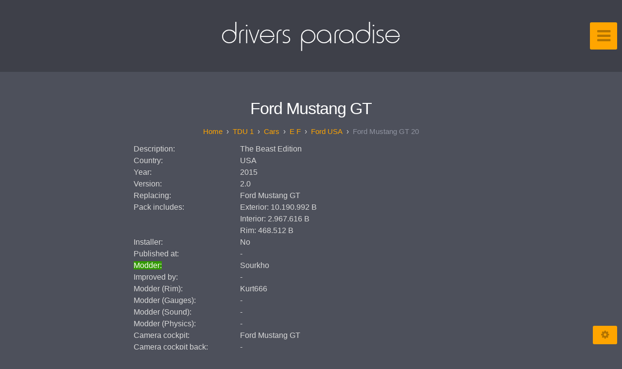

--- FILE ---
content_type: text/html; charset=utf-8
request_url: https://www.drivers-paradise.com/TDU-1/Cars/E-F/Ford-USA/Ford-Mustang-GT-20/
body_size: 41841
content:
<!DOCTYPE html>
<!-- X3 website by www.photo.gallery -->
<html><head><meta charset="utf-8"><title>Ford Mustang GT</title><meta name="description" content="The Beast Edition
Year: 2015
Modder: Sourkho
Version: 2.0"><meta name="viewport" content="width=device-width, initial-scale=1, shrink-to-fit=no"><link rel="canonical" href="https://www.drivers-paradise.com/TDU-1/Cars/E-F/Ford-USA/Ford-Mustang-GT-20/"><link rel="dns-prefetch" href="//auth.photo.gallery"><link rel="dns-prefetch" href="//cdn.jsdelivr.net"><meta property="og:title" content="Ford Mustang GT"><meta property="og:description" content="The Beast Edition
Year: 2015
Modder: Sourkho
Version: 2.0"><meta property="og:url" content="https://www.drivers-paradise.com/TDU-1/Cars/E-F/Ford-USA/Ford-Mustang-GT-20/"><meta property="og:type" content="website"><meta property="og:updated_time" content="1697135175"><meta property="og:image" content="https://www.drivers-paradise.com/content/TDU-1/Cars/E-F/Ford-USA/Ford-Mustang-GT-20/tdu_ford_mustang_gt_5-0_the_beast_small_wing_2015_2-0_sourkho_f.jpg"><meta property="og:image:type" content="image/jpeg"><meta property="og:image:width" content="1200" /><meta property="og:image:height" content="600" /><link rel="icon" href="/content/custom/favicon/favicon.png"><link href="https://www.drivers-paradise.com/feed/" type="application/atom+xml" rel="alternate" title="Atom Feed"><script>
var css_counter = 0;
function imagevue_(){
	css_counter ++;
	if(css_counter === 1) imagevue();
};
function cssFail(){
	css_counter --;
	var l = document.createElement('link');
	l.onload = imagevue_;
	l.rel = 'stylesheet';
	l.id = 'science';
	l.href = '/app/public/css/3.34.2/x3.skin.science.css';
	document.getElementsByTagName('head')[0].appendChild(l);
}
</script><link rel="stylesheet" id="science" href="https://cdn.jsdelivr.net/npm/x3.photo.gallery@3.34.2/css/x3.skin.science.css" onerror="cssFail();"><link rel="icon" 
      type="image/png" 
      href="https://www.drivers-paradise.com/favicon.png" /><script src="https://kit.fontawesome.com/1379c3ee53.js" crossorigin="anonymous"></script><style id="default-fonts"><!-- body,h1,h2,h3,h4,h5,h6 {font-family: "Helvetica Neue",Helvetica,Roboto,Arial,sans-serif;} --></style><style id="custom-css"><!-- .pswp__caption__center {max-width:1200px;} --></style><style id="logo"><!-- .logo {font-size: 2.125em; padding: 1em 0; margin-top: 0em;}.logo > img {width: 400px; } --></style><style id="x3app"></style></head><body class="fa-loading initializing slidemenu science wide filled x3-page slug-ford-mustang-gt-20 page-tdu-1-cars-e-f-ford-usa-ford-mustang-gt-20" data-include=""><div class="x3-loader" title="loading"></div><div class="sb-site-container"><div><header class="header"><div class="nav-wrapper"><nav class="nav"><div class="logo-wrapper"><a href="https://www.drivers-paradise.com/" class="logo  logo-image"><img src="/content/custom/logo/logo_400.png" alt="Drivers Paradise" /></a></div><ul class="menu slim"><li><a href="/" class="needsclick">Home</a></li><li class="has-dropdown"><a href="/TDU-1/" class="needsclick node">TDU 1</a><ul class="dropdown"><li class="has-dropdown"><a href="/TDU-1/Bikes/" class="needsclick node">Bikes</a><ul class="dropdown"><li><a href="/TDU-1/Bikes/Aprilia/" class="needsclick">Aprilia</a></li><li><a href="/TDU-1/Bikes/BMW/" class="needsclick">BMW</a></li><li><a href="/TDU-1/Bikes/Ducati/" class="needsclick">Ducati</a></li><li><a href="/TDU-1/Bikes/Harley-Davidson/" class="needsclick">Harley-Davidson</a></li><li><a href="/TDU-1/Bikes/Honda/" class="needsclick">Honda</a></li><li><a href="/TDU-1/Bikes/Kawasaki/" class="needsclick">Kawasaki</a></li><li><a href="/TDU-1/Bikes/MV_Agusta/" class="needsclick">MV Agusta</a></li><li><a href="/TDU-1/Bikes/Suzuki/" class="needsclick">Suzuki</a></li><li><a href="/TDU-1/Bikes/Triumph/" class="needsclick">Triumph</a></li><li><a href="/TDU-1/Bikes/Ural/" class="needsclick">Ural</a></li><li><a href="/TDU-1/Bikes/Yamaha/" class="needsclick">Yamaha</a></li></ul></li><li class="has-dropdown"><a href="/TDU-1/Cars/" class="needsclick node">Cars</a><ul class="dropdown"><li class="has-dropdown"><a href="/TDU-1/Cars/A-B/" class="needsclick node">A-B</a><ul class="dropdown"><li class="has-dropdown"><a href="/TDU-1/Cars/A-B/Abarth-Fiat/" class="needsclick node">Abarth [Fiat]</a><ul class="dropdown"><li><a href="/TDU-1/Cars/A-B/Abarth-Fiat/Abarth-124-Spider-1/" class="needsclick">Abarth 124 Spider</a></li><li><a href="/TDU-1/Cars/A-B/Abarth-Fiat/Abarth-124-Spider-2/" class="needsclick">Abarth 124 Spider</a></li><li><a href="/TDU-1/Cars/A-B/Abarth-Fiat/Abarth-500-Esseesse-1/" class="needsclick">Abarth 500 Esseesse</a></li><li><a href="/TDU-1/Cars/A-B/Abarth-Fiat/Abarth-595-SS-1/" class="needsclick">Abarth 595 SS</a></li><li><a href="/TDU-1/Cars/A-B/Abarth-Fiat/Abarth-595-SS-2/" class="needsclick">Abarth 595 SS</a></li></ul></li><li class="has-dropdown"><a href="/TDU-1/Cars/A-B/AC/" class="needsclick node">AC</a><ul class="dropdown"><li><a href="/TDU-1/Cars/A-B/AC/AC-Cobra-286/" class="needsclick">AC Cobra 286</a></li><li><a href="/TDU-1/Cars/A-B/AC/AC-Cobra-Weineck-780-cui-Limited-Edition/" class="needsclick">AC Cobra Weineck 780 cui Limited Edition</a></li></ul></li><li class="has-dropdown"><a href="/TDU-1/Cars/A-B/Acura/" class="needsclick node">Acura</a><ul class="dropdown"><li><a href="/TDU-1/Cars/A-B/Acura/Acura-Integra-Fobos-Edition/" class="needsclick">Acura Integra</a></li><li><a href="/TDU-1/Cars/A-B/Acura/Acura-Integra-Shark-Eye-Edition/" class="needsclick">Acura Integra</a></li><li><a href="/TDU-1/Cars/A-B/Acura/Acura-Integra-Tuning-Edition/" class="needsclick">Acura Integra</a></li><li><a href="/TDU-1/Cars/A-B/Acura/Acura-Integra-Type-R-1/" class="needsclick">Acura Integra Type-R</a></li><li><a href="/TDU-1/Cars/A-B/Acura/Acura-Integra-Type-R-2/" class="needsclick">Acura Integra Type-R</a></li><li><a href="/TDU-1/Cars/A-B/Acura/Acura-Integra-Type-R-3/" class="needsclick">Acura Integra Type-R</a></li><li><a href="/TDU-1/Cars/A-B/Acura/Acura-Integra-Type-R-Ballistix-Edition/" class="needsclick">Acura Integra Type-R</a></li><li><a href="/TDU-1/Cars/A-B/Acura/Acura-Integra-Type-R-Wings-West-Edition/" class="needsclick">Acura Integra Type-R</a></li><li><a href="/TDU-1/Cars/A-B/Acura/Acura-NSX-1997-1/" class="needsclick">Acura NSX</a></li><li><a href="/TDU-1/Cars/A-B/Acura/Acura-NSX-1997-JGTC/" class="needsclick">Acura NSX</a></li><li><a href="/TDU-1/Cars/A-B/Acura/Acura-NSX-1997-Tuning/" class="needsclick">Acura NSX</a></li><li><a href="/TDU-1/Cars/A-B/Acura/Acura-NSX-R/" class="needsclick">Acura NSX-R</a></li><li><a href="/TDU-1/Cars/A-B/Acura/Acura-NSX-2005-1/" class="needsclick">Acura NSX</a></li><li><a href="/TDU-1/Cars/A-B/Acura/Acura-NSX-2005-2/" class="needsclick">Acura NSX</a></li><li><a href="/TDU-1/Cars/A-B/Acura/Acura-NSX-Wide-Bodykit-1/" class="needsclick">Acura NSX</a></li><li><a href="/TDU-1/Cars/A-B/Acura/Acura-NSX-Wide-Bodykit-2/" class="needsclick">Acura NSX</a></li><li><a href="/TDU-1/Cars/A-B/Acura/Acura-NSX-Wide-Bodykit-3/" class="needsclick">Acura NSX</a></li><li><a href="/TDU-1/Cars/A-B/Acura/Acura-NSX-2016/" class="needsclick">Acura NSX</a></li><li><a href="/TDU-1/Cars/A-B/Acura/Acura-NSX-2017/" class="needsclick">Acura NSX</a></li><li><a href="/TDU-1/Cars/A-B/Acura/Acura_RSX-R/" class="needsclick">Acura RSX-R</a></li><li><a href="/TDU-1/Cars/A-B/Acura/Acura_RSX-R-Bonnet/" class="needsclick">Acura RSX-R</a></li><li><a href="/TDU-1/Cars/A-B/Acura/Acura-TSX/" class="needsclick">Acura TSX</a></li></ul></li><li class="has-dropdown"><a href="/TDU-1/Cars/A-B/Alfa-Romeo/" class="needsclick node">Alfa Romeo</a><ul class="dropdown"><li><a href="/TDU-1/Cars/A-B/Alfa-Romeo/Alfa-Romeo-33-Stradale-1/" class="needsclick">Alfa Romeo 33 Stradale</a></li><li><a href="/TDU-1/Cars/A-B/Alfa-Romeo/Alfa-Romeo-33-Stradale-2/" class="needsclick">Alfa Romeo 33 Stradale</a></li><li><a href="/TDU-1/Cars/A-B/Alfa-Romeo/Alfa-Romeo-155/" class="needsclick">Alfa Romeo 155</a></li><li><a href="/TDU-1/Cars/A-B/Alfa-Romeo/Alfa-Romeo-155-Q4-167/" class="needsclick">Alfa Romeo 155 Q4 [167]</a></li><li><a href="/TDU-1/Cars/A-B/Alfa-Romeo/Alfa-Romeo-4C/" class="needsclick">Alfa Romeo 4C</a></li><li><a href="/TDU-1/Cars/A-B/Alfa-Romeo/Alfa-Romeo-4C-Spider-1/" class="needsclick">Alfa Romeo 4C Spider</a></li><li><a href="/TDU-1/Cars/A-B/Alfa-Romeo/Alfa-Romeo-4C-Spider-2/" class="needsclick">Alfa Romeo 4C Spider</a></li><li><a href="/TDU-1/Cars/A-B/Alfa-Romeo/Alfa-Romeo-4C-Spider-3/" class="needsclick">Alfa Romeo 4C Spider</a></li><li><a href="/TDU-1/Cars/A-B/Alfa-Romeo/Alfa-Romeo-8C-Competizione-1/" class="needsclick">Alfa Romeo 8C Competizione</a></li><li><a href="/TDU-1/Cars/A-B/Alfa-Romeo/Alfa-Romeo-8C-Competizione-2/" class="needsclick">Alfa Romeo 8C Competizione</a></li><li><a href="/TDU-1/Cars/A-B/Alfa-Romeo/Alfa-Romeo-8C-Competizione-3/" class="needsclick">Alfa Romeo 8C Competizione</a></li><li><a href="/TDU-1/Cars/A-B/Alfa-Romeo/Alfa-Romeo-8C-Competizione-4/" class="needsclick">Alfa Romeo 8C Competizione</a></li><li><a href="/TDU-1/Cars/A-B/Alfa-Romeo/Alfa-Romeo-8C-Competizione-5/" class="needsclick">Alfa Romeo 8C Competizione</a></li><li><a href="/TDU-1/Cars/A-B/Alfa-Romeo/Alfa-Romeo-8C-Spider-1/" class="needsclick">Alfa Romeo 8C Spider</a></li><li><a href="/TDU-1/Cars/A-B/Alfa-Romeo/Alfa-Romeo-8C-Spider-2/" class="needsclick">Alfa Romeo 8C Spider</a></li><li><a href="/TDU-1/Cars/A-B/Alfa-Romeo/Alfa-Romeo-Brera-3-2-V6-JTS-Q4-Sky-View/" class="needsclick">Alfa Romeo Brera 3.2 V6 JTS Q4 Sky View</a></li><li><a href="/TDU-1/Cars/A-B/Alfa-Romeo/Alfa-Romeo-Brera/" class="needsclick">Alfa Romeo Brera</a></li><li><a href="/TDU-1/Cars/A-B/Alfa-Romeo/Alfa-Romeo-Brera-Italia-Independent/" class="needsclick">Alfa Romeo Brera Italia Independent</a></li><li><a href="/TDU-1/Cars/A-B/Alfa-Romeo/Alfa-Romeo-Giulia-Quadrifoglio-1/" class="needsclick">Alfa Romeo Giulia Quadrifoglio</a></li><li><a href="/TDU-1/Cars/A-B/Alfa-Romeo/Alfa-Romeo-Giulia-Quadrifoglio-2/" class="needsclick">Alfa Romeo Giulia Quadrifoglio</a></li><li><a href="/TDU-1/Cars/A-B/Alfa-Romeo/Alfa-Romeo-Giulia-GTAm-1/" class="needsclick">Alfa Romeo Giulia GTAm</a></li><li><a href="/TDU-1/Cars/A-B/Alfa-Romeo/Alfa-Romeo-Giulia-GTAm-2/" class="needsclick">Alfa Romeo Giulia GTAm</a></li><li><a href="/TDU-1/Cars/A-B/Alfa-Romeo/Alfa-Romeo-Giulia-Sprint/" class="needsclick">Alfa Romeo Giulia Sprint</a></li><li><a href="/TDU-1/Cars/A-B/Alfa-Romeo/Alfa-Romeo-Giulia-Sprint-GTA-Stradale/" class="needsclick">Alfa Romeo Giulia Sprint GTA Stradale</a></li><li><a href="/TDU-1/Cars/A-B/Alfa-Romeo/Alfa-Romeo-Giulia-TZ2/" class="needsclick">Alfa Romeo Giulia TZ2</a></li><li><a href="/TDU-1/Cars/A-B/Alfa-Romeo/Alfa-Romeo-Giulietta/" class="needsclick">Alfa Romeo Giulietta</a></li><li><a href="/TDU-1/Cars/A-B/Alfa-Romeo/Alfa-Romeo-GT-V6-24V/" class="needsclick">Alfa Romeo GT V6 24V</a></li><li><a href="/TDU-1/Cars/A-B/Alfa-Romeo/Alfa-Romeo-GT-3-2-V6-24V-Technical-Kit/" class="needsclick">Alfa Romeo GT 3.2 V6 24V Technical Kit</a></li><li><a href="/TDU-1/Cars/A-B/Alfa-Romeo/Alfa-Romeo-GT-SP-3-1/" class="needsclick">Alfa Romeo GT SP 3</a></li><li><a href="/TDU-1/Cars/A-B/Alfa-Romeo/Alfa-Romeo-GT-SP-3-2/" class="needsclick">Alfa Romeo GT SP 3</a></li><li><a href="/TDU-1/Cars/A-B/Alfa-Romeo/Alfa-Romeo-GT-Spider/" class="needsclick">Alfa Romeo GT Spider</a></li><li><a href="/TDU-1/Cars/A-B/Alfa-Romeo/Alfa-Romeo-MiTo/" class="needsclick">Alfa Romeo MiTo</a></li><li><a href="/TDU-1/Cars/A-B/Alfa-Romeo/Alfa-Romeo-MiTo-GTA/" class="needsclick">Alfa Romeo MiTo GTA</a></li><li><a href="/TDU-1/Cars/A-B/Alfa-Romeo/Alfa-Romeo-Montreal/" class="needsclick">Alfa Romeo Montreal</a></li><li><a href="/TDU-1/Cars/A-B/Alfa-Romeo/Alfa-Romeo-Montreal-105/" class="needsclick">Alfa Romeo Montreal [105]</a></li><li><a href="/TDU-1/Cars/A-B/Alfa-Romeo/Alfa-Romeo-Stelvio-Quadrifoglio/" class="needsclick">Alfa Romeo Stelvio Quadrifoglio</a></li><li><a href="/TDU-1/Cars/A-B/Alfa-Romeo/Alfa-Romeo-TZ3-Stradale-Zagato-1/" class="needsclick">Alfa Romeo TZ3 Stradale Zagato</a></li><li><a href="/TDU-1/Cars/A-B/Alfa-Romeo/Alfa-Romeo-TZ3-Stradale-Zagato-2/" class="needsclick">Alfa Romeo TZ3 Stradale Zagato</a></li></ul></li><li class="has-dropdown"><a href="/TDU-1/Cars/A-B/Alpine/" class="needsclick node">Alpine</a><ul class="dropdown"><li><a href="/TDU-1/Cars/A-B/Alpine/Alpine-A110-1/" class="needsclick">Alpine A110</a></li><li><a href="/TDU-1/Cars/A-B/Alpine/Alpine-A110-1600S-1/" class="needsclick">Alpine A110 1600S</a></li><li><a href="/TDU-1/Cars/A-B/Alpine/Alpine-V6-GTA-Le-Mans-1/" class="needsclick">Alpine V6 GTA Le Mans</a></li></ul></li><li class="has-dropdown"><a href="/TDU-1/Cars/A-B/AMC/" class="needsclick node">AMC</a><ul class="dropdown"><li><a href="/TDU-1/Cars/A-B/AMC/AMC-Gremlin-X-1/" class="needsclick">AMC Gremlin X</a></li><li><a href="/TDU-1/Cars/A-B/AMC/AMC-Gremlin-X-2/" class="needsclick">AMC Gremlin X</a></li><li><a href="/TDU-1/Cars/A-B/AMC/AMC-Gremlin-X-3/" class="needsclick">AMC Gremlin X</a></li><li><a href="/TDU-1/Cars/A-B/AMC/AMC-Javelin/" class="needsclick">AMC Javelin</a></li><li><a href="/TDU-1/Cars/A-B/AMC/AMC-Javelin-AMX-1/" class="needsclick">AMC Javelin AMX</a></li><li><a href="/TDU-1/Cars/A-B/AMC/AMC-Javelin-AMX-2/" class="needsclick">AMC Javelin AMX</a></li><li><a href="/TDU-1/Cars/A-B/AMC/AMC-Pacer-X/" class="needsclick">AMC Pacer X</a></li></ul></li><li class="has-dropdown"><a href="/TDU-1/Cars/A-B/Ariel/" class="needsclick node">Ariel</a><ul class="dropdown"><li><a href="/TDU-1/Cars/A-B/Ariel/Ariel-Atom/" class="needsclick">Ariel Atom</a></li></ul></li><li class="has-dropdown"><a href="/TDU-1/Cars/A-B/Aries/" class="needsclick node">Aries</a><ul class="dropdown"><li><a href="/TDU-1/Cars/A-B/Aries/Aries-JB-1/" class="needsclick">Aries JB-1</a></li></ul></li><li class="has-dropdown"><a href="/TDU-1/Cars/A-B/Ascari/" class="needsclick node">Ascari</a><ul class="dropdown"><li><a href="/TDU-1/Cars/A-B/Ascari/Ascari-A10-1/" class="needsclick">Ascari A10</a></li><li><a href="/TDU-1/Cars/A-B/Ascari/Ascari-A10-2/" class="needsclick">Ascari A10</a></li><li><a href="/TDU-1/Cars/A-B/Ascari/Ascari-KZ1/" class="needsclick">Ascari KZ1</a></li><li><a href="/TDU-1/Cars/A-B/Ascari/Ascari-KZ1-GTR/" class="needsclick">Ascari KZ1 GTR</a></li></ul></li><li class="has-dropdown"><a href="/TDU-1/Cars/A-B/Aston-Martin/" class="needsclick node">Aston Martin</a><ul class="dropdown"><li><a href="/TDU-1/Cars/A-B/Aston-Martin/Aston-Martin-Cygnet/" class="needsclick">Aston Martin Cygnet</a></li><li><a href="/TDU-1/Cars/A-B/Aston-Martin/Aston-Martin-DB4-GT-Zagato/" class="needsclick">Aston Martin DB4 GT Zagato</a></li><li><a href="/TDU-1/Cars/A-B/Aston-Martin/Aston-Martin-DB5-Vantage-1/" class="needsclick">Aston Martin DB5 Vantage</a></li><li><a href="/TDU-1/Cars/A-B/Aston-Martin/Aston-Martin-DB5-Vantage-2/" class="needsclick">Aston Martin DB5 Vantage</a></li><li><a href="/TDU-1/Cars/A-B/Aston-Martin/Aston-Martin-DB7-Vantage-Zagato-1/" class="needsclick">Aston Martin DB7 Vantage Zagato</a></li><li><a href="/TDU-1/Cars/A-B/Aston-Martin/Aston-Martin-DB7-Vantage-Zagato-2/" class="needsclick">Aston Martin DB7 Vantage Zagato</a></li><li><a href="/TDU-1/Cars/A-B/Aston-Martin/Aston-Martin-DB9-Coupe-1/" class="needsclick">Aston Martin DB9 Coupé</a></li><li><a href="/TDU-1/Cars/A-B/Aston-Martin/Aston-Martin-DB9-Coupe-2/" class="needsclick">Aston Martin DB9 Coupé</a></li><li><a href="/TDU-1/Cars/A-B/Aston-Martin/Aston-Martin-DB9-Coupe-3/" class="needsclick">Aston Martin DB9 Coupé</a></li><li><a href="/TDU-1/Cars/A-B/Aston-Martin/Aston-Martin-DB9-Coupe-4/" class="needsclick">Aston Martin DB9 Coupé</a></li><li><a href="/TDU-1/Cars/A-B/Aston-Martin/Aston-Martin-DB9-Volante-1/" class="needsclick">Aston Martin DB9 Volante</a></li><li><a href="/TDU-1/Cars/A-B/Aston-Martin/Aston-Martin-DB9-Volante-2/" class="needsclick">Aston Martin DB9 Volante</a></li><li><a href="/TDU-1/Cars/A-B/Aston-Martin/Aston-Martin-DB9-Volante-3/" class="needsclick">Aston Martin DB9 Volante</a></li><li><a href="/TDU-1/Cars/A-B/Aston-Martin/Aston-Martin-DB9-Volante-4/" class="needsclick">Aston Martin DB9 Volante</a></li><li><a href="/TDU-1/Cars/A-B/Aston-Martin/Aston-Martin-DB11/" class="needsclick">Aston Martin DB11</a></li><li><a href="/TDU-1/Cars/A-B/Aston-Martin/Aston-Martin-DBR1/" class="needsclick">Aston Martin DBR1</a></li><li><a href="/TDU-1/Cars/A-B/Aston-Martin/Aston-Martin-DBR9/" class="needsclick">Aston Martin DBR9</a></li><li><a href="/TDU-1/Cars/A-B/Aston-Martin/Aston-Martin-DBS-1/" class="needsclick">Aston Martin DBS</a></li><li><a href="/TDU-1/Cars/A-B/Aston-Martin/Aston-Martin-DBS-2/" class="needsclick">Aston Martin DBS</a></li><li><a href="/TDU-1/Cars/A-B/Aston-Martin/Aston-Martin-DBS-3/" class="needsclick">Aston Martin DBS</a></li><li><a href="/TDU-1/Cars/A-B/Aston-Martin/Aston-Martin-DBS-4/" class="needsclick">Aston Martin DBS</a></li><li><a href="/TDU-1/Cars/A-B/Aston-Martin/Aston-Martin-DBS-5/" class="needsclick">Aston Martin DBS</a></li><li><a href="/TDU-1/Cars/A-B/Aston-Martin/Aston-Martin-DBS-6/" class="needsclick">Aston Martin DBS</a></li><li><a href="/TDU-1/Cars/A-B/Aston-Martin/Aston-Martin-DBS-7/" class="needsclick">Aston Martin DBS</a></li><li><a href="/TDU-1/Cars/A-B/Aston-Martin/Aston-Martin-DBS-Superleggera/" class="needsclick">Aston Martin DBS Superleggera</a></li><li><a href="/TDU-1/Cars/A-B/Aston-Martin/Aston-Martin-DBS-Volante-1/" class="needsclick">Aston Martin DBS Volante</a></li><li><a href="/TDU-1/Cars/A-B/Aston-Martin/Aston-Martin-DBS-Volante-2/" class="needsclick">Aston Martin DBS Volante</a></li><li><a href="/TDU-1/Cars/A-B/Aston-Martin/Aston-Martin-DBX/" class="needsclick">Aston Martin DBX</a></li><li><a href="/TDU-1/Cars/A-B/Aston-Martin/Aston-Martin-One-77-1/" class="needsclick">Aston Martin One-77</a></li><li><a href="/TDU-1/Cars/A-B/Aston-Martin/Aston-Martin-One-77-2/" class="needsclick">Aston Martin One-77</a></li><li><a href="/TDU-1/Cars/A-B/Aston-Martin/Aston-Martin-Rapide/" class="needsclick">Aston Martin Rapide</a></li><li><a href="/TDU-1/Cars/A-B/Aston-Martin/Aston-Martin-V8-Vantage-1/" class="needsclick">Aston Martin V8 Vantage</a></li><li><a href="/TDU-1/Cars/A-B/Aston-Martin/Aston-Martin-V8-Vantage-2/" class="needsclick">Aston Martin V8 Vantage</a></li><li><a href="/TDU-1/Cars/A-B/Aston-Martin/Aston-Martin-V8-Vantage-3/" class="needsclick">Aston Martin V8 Vantage</a></li><li><a href="/TDU-1/Cars/A-B/Aston-Martin/Aston-Martin-V8-Vantage-4/" class="needsclick">Aston Martin V8 Vantage</a></li><li><a href="/TDU-1/Cars/A-B/Aston-Martin/Aston-Martin-V8-Vantage-5/" class="needsclick">Aston Martin V8 Vantage</a></li><li><a href="/TDU-1/Cars/A-B/Aston-Martin/Aston-Martin-V8-Vantage-6/" class="needsclick">Aston Martin V8 Vantage</a></li><li><a href="/TDU-1/Cars/A-B/Aston-Martin/Aston-Martin-V8-Vantage-7/" class="needsclick">Aston Martin V8 Vantage</a></li><li><a href="/TDU-1/Cars/A-B/Aston-Martin/Aston-Martin-V8-Vantage-N24/" class="needsclick">Aston Martin V8 Vantage N24</a></li><li><a href="/TDU-1/Cars/A-B/Aston-Martin/Aston-Martin-V8-Vantage-N400/" class="needsclick">Aston Martin V8 Vantage N400</a></li><li><a href="/TDU-1/Cars/A-B/Aston-Martin/Aston-Martin-V8-Vantage-V600-1/" class="needsclick">Aston Martin V8 Vantage V600</a></li><li><a href="/TDU-1/Cars/A-B/Aston-Martin/Aston-Martin-V8-Vantage-V600-2/" class="needsclick">Aston Martin V8 Vantage V600</a></li><li><a href="/TDU-1/Cars/A-B/Aston-Martin/Aston-Martin-V8-Vantage-V600-3/" class="needsclick">Aston Martin V8 Vantage V600</a></li><li><a href="/TDU-1/Cars/A-B/Aston-Martin/Aston-Martin-V8-Vantage-V600-4/" class="needsclick">Aston Martin V8 Vantage V600</a></li><li><a href="/TDU-1/Cars/A-B/Aston-Martin/Aston-Martin-V12-Vantage-1/" class="needsclick">Aston Martin V12 Vantage</a></li><li><a href="/TDU-1/Cars/A-B/Aston-Martin/Aston-Martin-V12-Vantage-2/" class="needsclick">Aston Martin V12 Vantage</a></li><li><a href="/TDU-1/Cars/A-B/Aston-Martin/Aston-Martin-V12-Vantage-3/" class="needsclick">Aston Martin V12 Vantage</a></li><li><a href="/TDU-1/Cars/A-B/Aston-Martin/Aston-Martin-V12-Zagato-1/" class="needsclick">Aston Martin V12 Zagato</a></li><li><a href="/TDU-1/Cars/A-B/Aston-Martin/Aston-Martin-V12-Zagato-2/" class="needsclick">Aston Martin V12 Zagato</a></li><li><a href="/TDU-1/Cars/A-B/Aston-Martin/Aston-Martin-V12-Zagato-3/" class="needsclick">Aston Martin V12 Zagato</a></li><li><a href="/TDU-1/Cars/A-B/Aston-Martin/Aston-Martin-V12-Zagato-4/" class="needsclick">Aston Martin V12 Zagato</a></li><li><a href="/TDU-1/Cars/A-B/Aston-Martin/Aston-Martin-V12-Zagato-5/" class="needsclick">Aston Martin V12 Zagato</a></li><li><a href="/TDU-1/Cars/A-B/Aston-Martin/Aston-Martin-V12-Zagato-6/" class="needsclick">Aston Martin V12 Zagato</a></li><li><a href="/TDU-1/Cars/A-B/Aston-Martin/Aston-Martin-V12-Zagato-7/" class="needsclick">Aston Martin V12 Zagato</a></li><li><a href="/TDU-1/Cars/A-B/Aston-Martin/Aston-Martin-Vanquish-1/" class="needsclick">Aston Martin Vanquish</a></li><li><a href="/TDU-1/Cars/A-B/Aston-Martin/Aston-Martin-Vanquish-2/" class="needsclick">Aston Martin Vanquish</a></li><li><a href="/TDU-1/Cars/A-B/Aston-Martin/Aston-Martin-Vanquish-S/" class="needsclick">Aston Martin Vanquish S</a></li><li><a href="/TDU-1/Cars/A-B/Aston-Martin/Aston-Martin-Vanquish-Zagato/" class="needsclick">Aston Martin Vanquish Zagato</a></li><li><a href="/TDU-1/Cars/A-B/Aston-Martin/Aston-Martin-Vantage-1/" class="needsclick">Aston Martin Vantage</a></li><li><a href="/TDU-1/Cars/A-B/Aston-Martin/Aston-Martin-Vantage-2/" class="needsclick">Aston Martin Vantage</a></li><li><a href="/TDU-1/Cars/A-B/Aston-Martin/Aston-Martin-Vantage-GT12/" class="needsclick">Aston Martin Vantage GT12</a></li><li><a href="/TDU-1/Cars/A-B/Aston-Martin/Aston-Martin-Virage-1/" class="needsclick">Aston Martin Virage</a></li><li><a href="/TDU-1/Cars/A-B/Aston-Martin/Aston-Martin-Virage-2/" class="needsclick">Aston Martin Virage</a></li><li><a href="/TDU-1/Cars/A-B/Aston-Martin/Aston-Martin-Virage-3/" class="needsclick">Aston Martin Virage</a></li><li><a href="/TDU-1/Cars/A-B/Aston-Martin/Aston-Martin-Vulcan-2/" class="needsclick">Aston Martin Vulcan</a></li><li><a href="/TDU-1/Cars/A-B/Aston-Martin/Aston-Martin-Vulcan-3/" class="needsclick">Aston Martin Vulcan</a></li><li><a href="/TDU-1/Cars/A-B/Aston-Martin/Aston-Martin-Vulcan-4/" class="needsclick">Aston Martin Vulcan</a></li><li><a href="/TDU-1/Cars/A-B/Aston-Martin/Aston-Martin-Vulcan-5/" class="needsclick">Aston Martin Vulcan</a></li><li><a href="/TDU-1/Cars/A-B/Aston-Martin/Aston-Martin-Vulcan-6/" class="needsclick">Aston Martin Vulcan</a></li></ul></li><li class="has-dropdown"><a href="/TDU-1/Cars/A-B/Audi/" class="needsclick node">Audi</a><ul class="dropdown"><li><a href="/TDU-1/Cars/A-B/Audi/Audi-90-quattro-IMSA-GTO-1/" class="needsclick">Audi 90 quattro IMSA GTO</a></li><li><a href="/TDU-1/Cars/A-B/Audi/Audi-90-quattro-IMSA-GTO-2/" class="needsclick">Audi 90 quattro IMSA GTO</a></li><li><a href="/TDU-1/Cars/A-B/Audi/Audi-90-quattro-IMSA-GTO-3/" class="needsclick">Audi 90 quattro IMSA GTO</a></li><li><a href="/TDU-1/Cars/A-B/Audi/Audi-A1-clubsport-quattro/" class="needsclick">Audi A1 clubsport quattro</a></li><li><a href="/TDU-1/Cars/A-B/Audi/Audi-A3-3-2-quattro-DSG/" class="needsclick">Audi A3 3.2 quattro DSG</a></li><li><a href="/TDU-1/Cars/A-B/Audi/Audi-A4-Avant-2-0-TDI-quattro/" class="needsclick">Audi A4 Avant 2.0 TDI quattro</a></li><li><a href="/TDU-1/Cars/A-B/Audi/Audi-A4-Avant-3-0-TDI-quattro/" class="needsclick">Audi A4 Avant 3.0 TDI quattro</a></li><li><a href="/TDU-1/Cars/A-B/Audi/Audi-A4-B9/" class="needsclick">Audi A4 [B9]</a></li><li><a href="/TDU-1/Cars/A-B/Audi/Audi-A4-Touring/" class="needsclick">Audi A4 Touring</a></li><li><a href="/TDU-1/Cars/A-B/Audi/Audi-A6-3-0-TFSI-quattro-1/" class="needsclick">Audi A6 3.0 TFSI quattro</a></li><li><a href="/TDU-1/Cars/A-B/Audi/Audi-A6-3-0-TFSI-quattro-2/" class="needsclick">Audi A6 3.0 TFSI quattro</a></li><li><a href="/TDU-1/Cars/A-B/Audi/Audi-A6-4-2-quattro-1/" class="needsclick">Audi A6 4.2 quattro</a></li><li><a href="/TDU-1/Cars/A-B/Audi/Audi-A6-4-2-quattro-2/" class="needsclick">Audi A6 4.2 quattro</a></li><li><a href="/TDU-1/Cars/A-B/Audi/Audi-A8-L-1/" class="needsclick">Audi A8 L</a></li><li><a href="/TDU-1/Cars/A-B/Audi/Audi-A8-L-2/" class="needsclick">Audi A8 L</a></li><li><a href="/TDU-1/Cars/A-B/Audi/Audi-A8-D4-1/" class="needsclick">Audi A8 [D4]</a></li><li><a href="/TDU-1/Cars/A-B/Audi/Audi-A8-L-W12/" class="needsclick">Audi A8 L W12</a></li><li><a href="/TDU-1/Cars/A-B/Audi/Audi-A8-D4-2/" class="needsclick">Audi A8 [D4]</a></li><li><a href="/TDU-1/Cars/A-B/Audi/Audi-A8-D4-3/" class="needsclick">Audi A8 [D4]</a></li><li><a href="/TDU-1/Cars/A-B/Audi/Audi-A8-D4-4H-W12-6-3-FSI-L/" class="needsclick">Audi A8 [D4-4H] W12 6.3 FSI L</a></li><li><a href="/TDU-1/Cars/A-B/Audi/Audi-A8/" class="needsclick">Audi A8</a></li><li><a href="/TDU-1/Cars/A-B/Audi/Audi-CS4/" class="needsclick">Audi CS 4</a></li><li><a href="/TDU-1/Cars/A-B/Audi/Audi-CS6-1/" class="needsclick">Audi CS 6</a></li><li><a href="/TDU-1/Cars/A-B/Audi/Audi-CS6-2/" class="needsclick">Audi CS 6</a></li><li><a href="/TDU-1/Cars/A-B/Audi/Audi-Q7-V12-TDI-1/" class="needsclick">Audi Q7 V12 TDI</a></li><li><a href="/TDU-1/Cars/A-B/Audi/Audi-Q7-V12-TDI-2/" class="needsclick">Audi Q7 V12 TDI</a></li><li><a href="/TDU-1/Cars/A-B/Audi/Audi-Q7-V12-TDI-3/" class="needsclick">Audi Q7 V12 TDI</a></li><li><a href="/TDU-1/Cars/A-B/Audi/Audi-Q7-V12-TDI-4/" class="needsclick">Audi Q7 V12 TDI</a></li><li><a href="/TDU-1/Cars/A-B/Audi/Audi-Q7-V12-TDI-5/" class="needsclick">Audi Q7 V12 TDI</a></li><li><a href="/TDU-1/Cars/A-B/Audi/Audi-Q7-V12-TDI-6/" class="needsclick">Audi Q7 V12 TDI</a></li><li><a href="/TDU-1/Cars/A-B/Audi/Audi-Q7-V12-TDI-7/" class="needsclick">Audi Q7 V12 TDI</a></li><li><a href="/TDU-1/Cars/A-B/Audi/Audi-Q7-V12-TDI-8/" class="needsclick">Audi Q7 V12 TDI</a></li><li><a href="/TDU-1/Cars/A-B/Audi/Audi-Q7-V12-TDI-9/" class="needsclick">Audi Q7 V12 TDI</a></li><li><a href="/TDU-1/Cars/A-B/Audi/Audi-R8-4-2-FSI-quattro-1/" class="needsclick">Audi R8 4.2 FSI quattro</a></li><li><a href="/TDU-1/Cars/A-B/Audi/Audi-R8-4-2-FSI-quattro-2/" class="needsclick">Audi R8 4.2 FSI quattro</a></li><li><a href="/TDU-1/Cars/A-B/Audi/Audi-R8-4-2-FSI-quattro-3/" class="needsclick">Audi R8 4.2 FSI quattro</a></li><li><a href="/TDU-1/Cars/A-B/Audi/Audi-R8-4-2-FSI-quattro-4/" class="needsclick">Audi R8 4.2 FSI quattro</a></li><li><a href="/TDU-1/Cars/A-B/Audi/Audi-R8-4-2-FSI-quattro-5/" class="needsclick">Audi R8 4.2 FSI quattro</a></li><li><a href="/TDU-1/Cars/A-B/Audi/Audi-R8-4-2-FSI-quattro-6/" class="needsclick">Audi R8 4.2 FSI quattro</a></li><li><a href="/TDU-1/Cars/A-B/Audi/Audi-R8-4-2-FSI-quattro-7/" class="needsclick">Audi R8 4.2 FSI quattro</a></li><li><a href="/TDU-1/Cars/A-B/Audi/Audi-R8-4-2-FSI-quattro-8/" class="needsclick">Audi R8 4.2 FSI quattro</a></li><li><a href="/TDU-1/Cars/A-B/Audi/Audi-R8-4-2-FSI-quattro-9/" class="needsclick">Audi R8 4.2 FSI quattro</a></li><li><a href="/TDU-1/Cars/A-B/Audi/Audi-R8-4-2-FSI-quattro-10/" class="needsclick">Audi R8 4.2 FSI quattro</a></li><li><a href="/TDU-1/Cars/A-B/Audi/Audi-R8-4-2-FSI-quattro-11/" class="needsclick">Audi R8 4.2 FSI quattro</a></li><li><a href="/TDU-1/Cars/A-B/Audi/Audi-R8-5-2-FSI-quattro-1/" class="needsclick">Audi R8 5.2 FSI quattro</a></li><li><a href="/TDU-1/Cars/A-B/Audi/Audi-R8-5-2-FSI-quattro-2/" class="needsclick">Audi R8 5.2 FSI quattro</a></li><li><a href="/TDU-1/Cars/A-B/Audi/Audi-R8-5-2-FSI-quattro-3/" class="needsclick">Audi R8 5.2 FSI quattro</a></li><li><a href="/TDU-1/Cars/A-B/Audi/Audi-R8-5-2-FSI-quattro-4/" class="needsclick">Audi R8 5.2 FSI quattro</a></li><li><a href="/TDU-1/Cars/A-B/Audi/Audi-R8-5-2-FSI-quattro-5/" class="needsclick">Audi R8 5.2 FSI quattro</a></li><li><a href="/TDU-1/Cars/A-B/Audi/Audi-R8-5-2-FSI-quattro-6/" class="needsclick">Audi R8 5.2 FSI quattro</a></li><li><a href="/TDU-1/Cars/A-B/Audi/Audi-R8-5-2-FSI-quattro-7/" class="needsclick">Audi R8 5.2 FSI quattro</a></li><li><a href="/TDU-1/Cars/A-B/Audi/Audi-R8-5-2-FSI-quattro-8/" class="needsclick">Audi R8 5.2 FSI quattro</a></li><li><a href="/TDU-1/Cars/A-B/Audi/Audi-R8-5-2-FSI-quattro-9/" class="needsclick">Audi R8 5.2 FSI quattro</a></li><li><a href="/TDU-1/Cars/A-B/Audi/Audi-R8-5-2-FSI-quattro-10/" class="needsclick">Audi R8 5.2 FSI quattro</a></li><li><a href="/TDU-1/Cars/A-B/Audi/Audi-R8-5-2-FSI-quattro-11/" class="needsclick">Audi R8 5.2 FSI quattro</a></li><li><a href="/TDU-1/Cars/A-B/Audi/Audi-R8-5-2-FSI-quattro-12/" class="needsclick">Audi R8 5.2 FSI quattro</a></li><li><a href="/TDU-1/Cars/A-B/Audi/Audi-R8-5-2-FSI-quattro-13/" class="needsclick">Audi R8 5.2 FSI quattro</a></li><li><a href="/TDU-1/Cars/A-B/Audi/Audi-R8-5-2-FSI-quattro-14/" class="needsclick">Audi R8 5.2 FSI quattro</a></li><li><a href="/TDU-1/Cars/A-B/Audi/Audi-R8-5-2-FSI-quattro-15/" class="needsclick">Audi R8 5.2 FSI quattro</a></li><li><a href="/TDU-1/Cars/A-B/Audi/Audi-R8-5-2-FSI-quattro-16/" class="needsclick">Audi R8 5.2 FSI quattro</a></li><li><a href="/TDU-1/Cars/A-B/Audi/Audi-R8-GT-1/" class="needsclick">Audi R8 GT</a></li><li><a href="/TDU-1/Cars/A-B/Audi/Audi-R8-GT-2/" class="needsclick">Audi R8 GT</a></li><li><a href="/TDU-1/Cars/A-B/Audi/Audi-R8-GT-3/" class="needsclick">Audi R8 GT</a></li><li><a href="/TDU-1/Cars/A-B/Audi/Audi-R8-GT-4/" class="needsclick">Audi R8 GT</a></li><li><a href="/TDU-1/Cars/A-B/Audi/Audi-R8-GT-5/" class="needsclick">Audi R8 GT</a></li><li><a href="/TDU-1/Cars/A-B/Audi/Audi-R8-GT-6/" class="needsclick">Audi R8 GT</a></li><li><a href="/TDU-1/Cars/A-B/Audi/Audi-R8-GT-7/" class="needsclick">Audi R8 GT</a></li><li><a href="/TDU-1/Cars/A-B/Audi/Audi-R8-GT-8/" class="needsclick">Audi R8 GT</a></li><li><a href="/TDU-1/Cars/A-B/Audi/Audi-R8-GT-9/" class="needsclick">Audi R8 GT</a></li><li><a href="/TDU-1/Cars/A-B/Audi/Audi-R8-GT-10/" class="needsclick">Audi R8 GT</a></li><li><a href="/TDU-1/Cars/A-B/Audi/Audi-R8-GT-11/" class="needsclick">Audi R8 GT</a></li><li><a href="/TDU-1/Cars/A-B/Audi/Audi-R8-GT-12/" class="needsclick">Audi R8 GT</a></li><li><a href="/TDU-1/Cars/A-B/Audi/Audi-R8-LMS-1/" class="needsclick">Audi R8 LMS</a></li><li><a href="/TDU-1/Cars/A-B/Audi/Audi-R8-LMS-2/" class="needsclick">Audi R8 LMS</a></li><li><a href="/TDU-1/Cars/A-B/Audi/Audi-R8-LMX/" class="needsclick">Audi R8 LMX</a></li><li><a href="/TDU-1/Cars/A-B/Audi/Audi-R8-V10-Decennium/" class="needsclick">Audi R8 V10 Decennium</a></li><li><a href="/TDU-1/Cars/A-B/Audi/Audi-R8-V10-Plus-1/" class="needsclick">Audi R8 V10 Plus</a></li><li><a href="/TDU-1/Cars/A-B/Audi/Audi-R8-V10-Plus-2/" class="needsclick">Audi R8 V10 Plus</a></li><li><a href="/TDU-1/Cars/A-B/Audi/Audi-R8-V10-Plus-3/" class="needsclick">Audi R8 V10 Plus</a></li><li><a href="/TDU-1/Cars/A-B/Audi/Audi-R10-TDI-Le-Mans/" class="needsclick">Audi R10 TDI Le Mans</a></li><li><a href="/TDU-1/Cars/A-B/Audi/Audi-RS2-Avant-B4-1/" class="needsclick">Audi RS 2 Avant [B4]</a></li><li><a href="/TDU-1/Cars/A-B/Audi/Audi-RS2-Avant-B4-2/" class="needsclick">Audi RS 2 Avant [B4]</a></li><li><a href="/TDU-1/Cars/A-B/Audi/Audi-RS3-1/" class="needsclick">Audi RS 3</a></li><li><a href="/TDU-1/Cars/A-B/Audi/Audi-RS3-2/" class="needsclick">Audi RS 3</a></li><li><a href="/TDU-1/Cars/A-B/Audi/Audi-RS3-3/" class="needsclick">Audi RS 3</a></li><li><a href="/TDU-1/Cars/A-B/Audi/Audi-RS3-4/" class="needsclick">Audi RS 3</a></li><li><a href="/TDU-1/Cars/A-B/Audi/Audi-RS3-5/" class="needsclick">Audi RS 3</a></li><li><a href="/TDU-1/Cars/A-B/Audi/Audi-RS3-6/" class="needsclick">Audi RS 3</a></li><li><a href="/TDU-1/Cars/A-B/Audi/Audi-RS3-7/" class="needsclick">Audi RS 3</a></li><li><a href="/TDU-1/Cars/A-B/Audi/Audi-RS4-quattro-B7-1/" class="needsclick">Audi RS 4 quattro [B7] Saloon</a></li><li><a href="/TDU-1/Cars/A-B/Audi/Audi-RS4-quattro-B7-2/" class="needsclick">Audi RS 4 quattro [B7]</a></li><li><a href="/TDU-1/Cars/A-B/Audi/Audi-RS4-quattro-B7-3/" class="needsclick">Audi RS 4 quattro [B7]</a></li><li><a href="/TDU-1/Cars/A-B/Audi/Audi-RS4-quattro-B7-4/" class="needsclick">Audi RS 4 quattro [B7]</a></li><li><a href="/TDU-1/Cars/A-B/Audi/Audi-RS4-quattro-B7-5/" class="needsclick">Audi RS 4 quattro [B7]</a></li><li><a href="/TDU-1/Cars/A-B/Audi/Audi-RS4-quattro-B7-6/" class="needsclick">Audi RS 4 quattro [B7]</a></li><li><a href="/TDU-1/Cars/A-B/Audi/Audi-RS4-quattro-B7-7/" class="needsclick">Audi RS 4 quattro [B7]</a></li><li><a href="/TDU-1/Cars/A-B/Audi/Audi-RS4-quattro-B7-8/" class="needsclick">Audi RS 4 quattro [B7]</a></li><li><a href="/TDU-1/Cars/A-B/Audi/Audi-RS4-quattro-B7-9/" class="needsclick">Audi RS 4 quattro [B7]</a></li><li><a href="/TDU-1/Cars/A-B/Audi/Audi-RS4-quattro-B7-10/" class="needsclick">Audi RS 4 quattro [B7]</a></li><li><a href="/TDU-1/Cars/A-B/Audi/Audi-RS4-quattro-B7-11/" class="needsclick">Audi RS 4 quattro [B7]</a></li><li><a href="/TDU-1/Cars/A-B/Audi/Audi-RS4-quattro-B7-12/" class="needsclick">Audi RS 4 quattro [B7]</a></li><li><a href="/TDU-1/Cars/A-B/Audi/Audi-RS4-quattro-B7-13/" class="needsclick">Audi RS 4 quattro [B7]</a></li><li><a href="/TDU-1/Cars/A-B/Audi/Audi-RS4-quattro-B7-Avant/" class="needsclick">Audi RS 4 quattro [B7] Avant</a></li><li><a href="/TDU-1/Cars/A-B/Audi/Audi-RS4-quattro-B8-Avant/" class="needsclick">Audi RS 4 quattro [B7] Avant</a></li><li><a href="/TDU-1/Cars/A-B/Audi/Audi-RS5-quattro-8T-1/" class="needsclick">Audi RS 5 quattro [8T]</a></li><li><a href="/TDU-1/Cars/A-B/Audi/Audi-RS5-quattro-8T-2/" class="needsclick">Audi RS 5 quattro [8T]</a></li><li><a href="/TDU-1/Cars/A-B/Audi/Audi-RS5-quattro-8T-3/" class="needsclick">Audi RS 5 quattro [8T]</a></li><li><a href="/TDU-1/Cars/A-B/Audi/Audi-RS5-quattro-8T-4/" class="needsclick">Audi RS 5 quattro [8T]</a></li><li><a href="/TDU-1/Cars/A-B/Audi/Audi-RS5-quattro-8T-5/" class="needsclick">Audi RS 5 quattro [8T]</a></li><li><a href="/TDU-1/Cars/A-B/Audi/Audi-RS5-quattro-8T-6/" class="needsclick">Audi RS 5 quattro [8T]</a></li><li><a href="/TDU-1/Cars/A-B/Audi/Audi-RS5-quattro-8T-7/" class="needsclick">Audi RS 5 quattro [8T]</a></li><li><a href="/TDU-1/Cars/A-B/Audi/Audi-RS5-quattro-8T-8/" class="needsclick">Audi RS 5 quattro [8T]</a></li><li><a href="/TDU-1/Cars/A-B/Audi/Audi-RS5-quattro-8T-9/" class="needsclick">Audi RS 5 quattro [8T]</a></li><li><a href="/TDU-1/Cars/A-B/Audi/Audi-RS5-quattro-8T-10/" class="needsclick">Audi RS 5 quattro [8T]</a></li><li><a href="/TDU-1/Cars/A-B/Audi/Audi-RS5-quattro-8T-11/" class="needsclick">Audi RS 5 quattro [8T]</a></li><li><a href="/TDU-1/Cars/A-B/Audi/Audi-RS5-quattro-8T-12/" class="needsclick">Audi RS 5 quattro [8T]</a></li><li><a href="/TDU-1/Cars/A-B/Audi/Audi-RS5-quattro-8T-13/" class="needsclick">Audi RS 5 quattro [8T]</a></li><li><a href="/TDU-1/Cars/A-B/Audi/Audi-RS5-quattro-F5-1/" class="needsclick">Audi RS 5 quattro [F5]</a></li><li><a href="/TDU-1/Cars/A-B/Audi/Audi-RS6-quattro-C5-1/" class="needsclick">Audi RS 6 quattro [C5]</a></li><li><a href="/TDU-1/Cars/A-B/Audi/Audi-RS6-quattro-C5-2/" class="needsclick">Audi RS 6 quattro [C5]</a></li><li><a href="/TDU-1/Cars/A-B/Audi/Audi-RS6-quattro-C5-3/" class="needsclick">Audi RS 6 quattro [C5]</a></li><li><a href="/TDU-1/Cars/A-B/Audi/Audi-RS6-quattro-C5-4/" class="needsclick">Audi RS 6 quattro [C5]</a></li><li><a href="/TDU-1/Cars/A-B/Audi/Audi-RS6-quattro-C6-1/" class="needsclick">Audi RS 6 quattro [C6]</a></li><li><a href="/TDU-1/Cars/A-B/Audi/Audi-RS6-quattro-C6-2/" class="needsclick">Audi RS 6 quattro [C6]</a></li><li><a href="/TDU-1/Cars/A-B/Audi/Audi-RS6-quattro-C6-3/" class="needsclick">Audi RS 6 quattro [C6]</a></li><li><a href="/TDU-1/Cars/A-B/Audi/Audi-RS6-quattro-C6-4/" class="needsclick">Audi RS 6 quattro [C6]</a></li><li><a href="/TDU-1/Cars/A-B/Audi/Audi-RS6-quattro-C6-5/" class="needsclick">Audi RS 6 quattro [C6]</a></li><li><a href="/TDU-1/Cars/A-B/Audi/Audi-RS6-quattro-C6-6/" class="needsclick">Audi RS 6 quattro [C6]</a></li><li><a href="/TDU-1/Cars/A-B/Audi/Audi-RS6-quattro-C6-7/" class="needsclick">Audi RS 6 quattro [C6]</a></li><li><a href="/TDU-1/Cars/A-B/Audi/Audi-RS6-quattro-C6-8/" class="needsclick">Audi RS 6 quattro [C6]</a></li><li><a href="/TDU-1/Cars/A-B/Audi/Audi-RS6-quattro-C6-9/" class="needsclick">Audi RS 6 quattro [C6]</a></li><li><a href="/TDU-1/Cars/A-B/Audi/Audi-RS6-quattro-C6-10/" class="needsclick">Audi RS 6 quattro [C6]</a></li><li><a href="/TDU-1/Cars/A-B/Audi/Audi-RS6-quattro-C6-11/" class="needsclick">Audi RS 6 quattro [C6]</a></li><li><a href="/TDU-1/Cars/A-B/Audi/Audi-RS6-quattro-C6-12/" class="needsclick">Audi RS 6 quattro [C6]</a></li><li><a href="/TDU-1/Cars/A-B/Audi/Audi-RS6-quattro-C6-13/" class="needsclick">Audi RS 6 quattro [C6]</a></li><li><a href="/TDU-1/Cars/A-B/Audi/Audi-RS6-quattro-C6-14/" class="needsclick">Audi RS 6 quattro [C6]</a></li><li><a href="/TDU-1/Cars/A-B/Audi/Audi-RS6-quattro-C6-Avant-1/" class="needsclick">Audi RS 6 quattro [C6] Avant</a></li><li><a href="/TDU-1/Cars/A-B/Audi/Audi-RS6-quattro-C6-Avant-2/" class="needsclick">Audi RS 6 quattro [C6] Avant</a></li><li><a href="/TDU-1/Cars/A-B/Audi/Audi-RS6-quattro-C7-Avant-1/" class="needsclick">Audi RS 6 quattro [C7] Avant</a></li><li><a href="/TDU-1/Cars/A-B/Audi/Audi-RS6-quattro-C7-Avant-2/" class="needsclick">Audi RS 6 quattro [C7] Avant</a></li><li><a href="/TDU-1/Cars/A-B/Audi/Audi-RS6-quattro-C7-Avant-3/" class="needsclick">Audi RS 6 quattro [C7] Avant</a></li><li><a href="/TDU-1/Cars/A-B/Audi/Audi-RS6-quattro-C7-Avant-4/" class="needsclick">Audi RS 6 quattro [C7] Avant</a></li><li><a href="/TDU-1/Cars/A-B/Audi/Audi-RS6-quattro-C7-Avant-5/" class="needsclick">Audi RS 6 quattro [C7] Avant</a></li><li><a href="/TDU-1/Cars/A-B/Audi/Audi-RS6-quattro-C7-Avant-6/" class="needsclick">Audi RS 6 quattro [C7] Avant</a></li><li><a href="/TDU-1/Cars/A-B/Audi/Audi-RS6-quattro-C8-Avant-1/" class="needsclick">Audi RS 6 quattro [C8] Avant</a></li><li><a href="/TDU-1/Cars/A-B/Audi/Audi-RS6-quattro-C8-Avant-2/" class="needsclick">Audi RS 6 quattro [C8] Avant</a></li><li><a href="/TDU-1/Cars/A-B/Audi/Audi-RS6-quattro-C8-Avant-3/" class="needsclick">Audi RS 6 quattro [C8] Avant</a></li><li><a href="/TDU-1/Cars/A-B/Audi/Audi-RS6-R-ABT-1/" class="needsclick">Audi RS 6-R [C8]</a></li><li><a href="/TDU-1/Cars/A-B/Audi/Audi-RS7-Sportback-1/" class="needsclick">Audi RS 7 Sportback</a></li><li><a href="/TDU-1/Cars/A-B/Audi/Audi-RS7-Sportback-2/" class="needsclick">Audi RS 7 Sportback</a></li><li><a href="/TDU-1/Cars/A-B/Audi/Audi-RS7-Sportback-3/" class="needsclick">Audi RS 7 Sportback</a></li><li><a href="/TDU-1/Cars/A-B/Audi/Audi-RS7-Sportback-4/" class="needsclick">Audi RS 7 Sportback</a></li><li><a href="/TDU-1/Cars/A-B/Audi/Audi-RS7-Sportback-5/" class="needsclick">Audi RS 7 Sportback</a></li><li><a href="/TDU-1/Cars/A-B/Audi/Audi-S1-quattro/" class="needsclick">Audi S1 quattro</a></li><li><a href="/TDU-1/Cars/A-B/Audi/Audi-S3-1/" class="needsclick">Audi S3</a></li><li><a href="/TDU-1/Cars/A-B/Audi/Audi-S3-2/" class="needsclick">Audi S3</a></li><li><a href="/TDU-1/Cars/A-B/Audi/Audi-S3-3/" class="needsclick">Audi S3</a></li><li><a href="/TDU-1/Cars/A-B/Audi/Audi-S4-B5-1/" class="needsclick">Audi S4 [B5]</a></li><li><a href="/TDU-1/Cars/A-B/Audi/Audi-S4-B5-2/" class="needsclick">Audi S4 [B5]</a></li><li><a href="/TDU-1/Cars/A-B/Audi/Audi-S4-B5-3/" class="needsclick">Audi S4 [B5]</a></li><li><a href="/TDU-1/Cars/A-B/Audi/Audi-S4-B6-1/" class="needsclick">Audi S4 [B6]</a></li><li><a href="/TDU-1/Cars/A-B/Audi/Audi-S4-B6-2/" class="needsclick">Audi S4 [B6]</a></li><li><a href="/TDU-1/Cars/A-B/Audi/Audi-S4-B6-3/" class="needsclick">Audi S4 [B6]</a></li><li><a href="/TDU-1/Cars/A-B/Audi/Audi-S4-B6-4/" class="needsclick">Audi S4 [B6]</a></li><li><a href="/TDU-1/Cars/A-B/Audi/Audi-S4-B7-1/" class="needsclick">Audi S4 [B7]</a></li><li><a href="/TDU-1/Cars/A-B/Audi/Audi-S4-B8-1/" class="needsclick">Audi S4 [B8]</a></li><li><a href="/TDU-1/Cars/A-B/Audi/Audi-S4-B8-2/" class="needsclick">Audi S4 [B8]</a></li><li><a href="/TDU-1/Cars/A-B/Audi/Audi-S4-B8-3/" class="needsclick">Audi S4 [B8]</a></li><li><a href="/TDU-1/Cars/A-B/Audi/Audi-S4-B8-Avant-1/" class="needsclick">Audi S4 [B8] Avant</a></li><li><a href="/TDU-1/Cars/A-B/Audi/Audi-S5-8T-1/" class="needsclick">Audi S5 [8T]</a></li><li><a href="/TDU-1/Cars/A-B/Audi/Audi-S5-8T-2/" class="needsclick">Audi S5 [8T]</a></li><li><a href="/TDU-1/Cars/A-B/Audi/Audi-S5-8T-3/" class="needsclick">Audi S5 [8T]</a></li><li><a href="/TDU-1/Cars/A-B/Audi/Audi-S5-8T-4/" class="needsclick">Audi S5 [8T]</a></li><li><a href="/TDU-1/Cars/A-B/Audi/Audi-S5-8T-5/" class="needsclick">Audi S5 [8T]</a></li><li><a href="/TDU-1/Cars/A-B/Audi/Audi-S5-F5-1/" class="needsclick">Audi S5 [F5]</a></li><li><a href="/TDU-1/Cars/A-B/Audi/Audi-S6-C6-1/" class="needsclick">Audi S6 [C6]</a></li><li><a href="/TDU-1/Cars/A-B/Audi/Audi-S6-C6-2/" class="needsclick">Audi S6 [C6]</a></li><li><a href="/TDU-1/Cars/A-B/Audi/Audi-S6-C6-Avant-1/" class="needsclick">Audi S6 [C6] Avant</a></li><li><a href="/TDU-1/Cars/A-B/Audi/Audi-S8-D3-1/" class="needsclick">Audi S8 [D3]</a></li><li><a href="/TDU-1/Cars/A-B/Audi/Audi-S8-D4-1/" class="needsclick">Audi S8 [D4]</a></li><li><a href="/TDU-1/Cars/A-B/Audi/Audi-S8-D4-2/" class="needsclick">Audi S8 [D4]</a></li><li><a href="/TDU-1/Cars/A-B/Audi/Audi-S8-D4-3/" class="needsclick">Audi S8 [D4]</a></li><li><a href="/TDU-1/Cars/A-B/Audi/Audi-Sport-quattro-S1-1/" class="needsclick">Audi Sport quattro S1</a></li><li><a href="/TDU-1/Cars/A-B/Audi/Audi-Sport-quattro-S1-2/" class="needsclick">Audi Sport quattro S1</a></li><li><a href="/TDU-1/Cars/A-B/Audi/Audi-Sport-quattro-S1-3/" class="needsclick">Audi Sport quattro S1</a></li><li><a href="/TDU-1/Cars/A-B/Audi/Audi-Sport-quattro-S1-4/" class="needsclick">Audi Sport quattro S1</a></li><li><a href="/TDU-1/Cars/A-B/Audi/Audi-TT-8N-1/" class="needsclick">Audi TT [8N]</a></li><li><a href="/TDU-1/Cars/A-B/Audi/Audi-TT-8N-quattro-Sport-1/" class="needsclick">Audi TT [8N] quattro Sport</a></li><li><a href="/TDU-1/Cars/A-B/Audi/Audi-TT-8N-quattro-Sport-4/" class="needsclick">Audi TT [8N] quattro Sport</a></li><li><a href="/TDU-1/Cars/A-B/Audi/Audi-TT-8N-quattro-Sport-3/" class="needsclick">Audi TT [8N] quattro Sport</a></li><li><a href="/TDU-1/Cars/A-B/Audi/Audi-TT-8N-quattro-Sport-2/" class="needsclick">Audi TT [8N] quattro Sport</a></li><li><a href="/TDU-1/Cars/A-B/Audi/Audi-TT-8N-3_2-quattro-1/" class="needsclick">Audi TT [8N] 3.2 quattro</a></li><li><a href="/TDU-1/Cars/A-B/Audi/Audi-TT-8J-3_2-quattro-1/" class="needsclick">Audi TT [8J] 3.2 quattro</a></li><li><a href="/TDU-1/Cars/A-B/Audi/Audi-TT-8J-3_2-quattro-2/" class="needsclick">Audi TT [8J] 3.2 quattro</a></li><li><a href="/TDU-1/Cars/A-B/Audi/Audi-TT-8J-3_2-quattro-3/" class="needsclick">Audi TT [8J] 3.2 quattro</a></li><li><a href="/TDU-1/Cars/A-B/Audi/Audi-TTS-8J-1/" class="needsclick">Audi TTS [8J]</a></li><li><a href="/TDU-1/Cars/A-B/Audi/Audi-TT-RS-8J-1/" class="needsclick">Audi TT RS [8J]</a></li><li><a href="/TDU-1/Cars/A-B/Audi/Audi-TT-RS-8J-2/" class="needsclick">Audi TT RS [8J]</a></li><li><a href="/TDU-1/Cars/A-B/Audi/Audi-TT-RS-8J-Roadster-1/" class="needsclick">Audi TT RS [8J] Roadster</a></li><li><a href="/TDU-1/Cars/A-B/Audi/Audi-TTS-FV-1/" class="needsclick">Audi TTS [FV]</a></li><li><a href="/TDU-1/Cars/A-B/Audi/Audi-TT-RS-FV-1/" class="needsclick">Audi TT RS [FV]</a></li></ul></li><li class="has-dropdown"><a href="/TDU-1/Cars/A-B/Austin/" class="needsclick node">Austin</a><ul class="dropdown"><li><a href="/TDU-1/Cars/A-B/Austin/Austin-Mini-Cooper-S-1/" class="needsclick">Austin Mini Cooper S</a></li><li><a href="/TDU-1/Cars/A-B/Austin/Austin-Mini-Cooper-S-2/" class="needsclick">Austin Mini Cooper S</a></li></ul></li><li class="has-dropdown"><a href="/TDU-1/Cars/A-B/Austin-Healey/" class="needsclick node">Austin Healey</a><ul class="dropdown"><li><a href="/TDU-1/Cars/A-B/Austin-Healey/Austin-Healey-3000-Mk3-1/" class="needsclick">Austin-Healey 3000 Mk.3</a></li><li><a href="/TDU-1/Cars/A-B/Austin-Healey/Austin-Healey-3000-Mk3-2/" class="needsclick">Austin-Healey 3000 Mk.3</a></li></ul></li><li class="has-dropdown"><a href="/TDU-1/Cars/A-B/B-Engineering/" class="needsclick node">B.Engineering</a><ul class="dropdown"><li><a href="/TDU-1/Cars/A-B/B-Engineering/B-Engineering-Edonis/" class="needsclick">B.Engineering Edonis</a></li></ul></li><li class="has-dropdown"><a href="/TDU-1/Cars/A-B/BAC/" class="needsclick node">BAC</a><ul class="dropdown"><li><a href="/TDU-1/Cars/A-B/BAC/BAC-Mono-1/" class="needsclick">BAC Mono</a></li><li><a href="/TDU-1/Cars/A-B/BAC/BAC-Mono-2/" class="needsclick">BAC Mono</a></li><li><a href="/TDU-1/Cars/A-B/BAC/BAC-Mono-3/" class="needsclick">BAC Mono</a></li><li><a href="/TDU-1/Cars/A-B/BAC/BAC-Mono-4/" class="needsclick">BAC Mono</a></li><li><a href="/TDU-1/Cars/A-B/BAC/BAC-Mono-5/" class="needsclick">BAC Mono</a></li><li><a href="/TDU-1/Cars/A-B/BAC/BAC-Mono-6/" class="needsclick">BAC Mono</a></li></ul></li><li class="has-dropdown"><a href="/TDU-1/Cars/A-B/Bentley/" class="needsclick node">Bentley</a><ul class="dropdown"><li><a href="/TDU-1/Cars/A-B/Bentley/Bentley-Bentayga-1/" class="needsclick">Bentley Bentayga</a></li><li><a href="/TDU-1/Cars/A-B/Bentley/Bentley-Continental-GT-1/" class="needsclick">Bentley Continental GT</a></li><li><a href="/TDU-1/Cars/A-B/Bentley/Bentley-Continental-GT-6/" class="needsclick">Bentley Continental GT</a></li><li><a href="/TDU-1/Cars/A-B/Bentley/Bentley-Continental-GT-2/" class="needsclick">Bentley Continental GT</a></li><li><a href="/TDU-1/Cars/A-B/Bentley/Bentley-Continental-GT-7/" class="needsclick">Bentley Continental GT</a></li><li><a href="/TDU-1/Cars/A-B/Bentley/Bentley-Continental-GT-3/" class="needsclick">Bentley Continental GT</a></li><li><a href="/TDU-1/Cars/A-B/Bentley/Bentley-Continental-GT-5/" class="needsclick">Bentley Continental GT</a></li><li><a href="/TDU-1/Cars/A-B/Bentley/Bentley-Continental-SuperSport-1/" class="needsclick">Bentley Continental SuperSport</a></li><li><a href="/TDU-1/Cars/A-B/Bentley/Bentley-Continental-SuperSport-2/" class="needsclick">Bentley Continental SuperSport</a></li><li><a href="/TDU-1/Cars/A-B/Bentley/Bentley-Continental-SuperSport-6/" class="needsclick">Bentley Continental SuperSport</a></li><li><a href="/TDU-1/Cars/A-B/Bentley/Bentley-Continental-SuperSport-3/" class="needsclick">Bentley Continental SuperSport</a></li><li><a href="/TDU-1/Cars/A-B/Bentley/Bentley-Continental-SuperSport-4/" class="needsclick">Bentley Continental SuperSport</a></li><li><a href="/TDU-1/Cars/A-B/Bentley/Bentley-Continental-SuperSport-5/" class="needsclick">Bentley Continental SuperSport</a></li><li><a href="/TDU-1/Cars/A-B/Bentley/Bentley-Continental-GT-4/" class="needsclick">Bentley Continental GT</a></li><li><a href="/TDU-1/Cars/A-B/Bentley/Bentley-EXP-10-Speed-6-Concept/" class="needsclick">Bentley EXP 10 Speed 6 Concept</a></li><li><a href="/TDU-1/Cars/A-B/Bentley/Bentley-Continental-GTC-Number-1/" class="needsclick">Bentley Continental GTC Number 1</a></li><li><a href="/TDU-1/Cars/A-B/Bentley/Bentley-Continental-GTC-Number-2/" class="needsclick">Bentley Continental GTC Number 1</a></li><li><a href="/TDU-1/Cars/A-B/Bentley/Bentley-Mulliner-Bacalar-1/" class="needsclick">Bentley Mulliner Bacalar</a></li></ul></li><li class="has-dropdown"><a href="/TDU-1/Cars/A-B/Bertone/" class="needsclick node">Bertone</a><ul class="dropdown"><li><a href="/TDU-1/Cars/A-B/Bertone/Bertone-Mantide-1/" class="needsclick">Bertone Mantide</a></li></ul></li><li class="has-dropdown"><a href="/TDU-1/Cars/A-B/BMW/" class="needsclick node">BMW</a><ul class="dropdown"><li><a href="/TDU-1/Cars/A-B/BMW/BMW-507-1/" class="needsclick">BMW 507</a></li><li><a href="/TDU-1/Cars/A-B/BMW/BMW-507-2/" class="needsclick">BMW 507</a></li><li><a href="/TDU-1/Cars/A-B/BMW/BMW-2002-Turbo-5/" class="needsclick">BMW 2002 Turbo</a></li><li><a href="/TDU-1/Cars/A-B/BMW/BMW-2002-Turbo-7/" class="needsclick">BMW 2002 Turbo</a></li><li><a href="/TDU-1/Cars/A-B/BMW/BMW-2002-Turbo-6/" class="needsclick">BMW 2002 Turbo</a></li><li><a href="/TDU-1/Cars/A-B/BMW/BMW-2002-Turbo-1/" class="needsclick">BMW 2002 Turbo</a></li><li><a href="/TDU-1/Cars/A-B/BMW/BMW-2002-Turbo-2/" class="needsclick">BMW 2002 Turbo</a></li><li><a href="/TDU-1/Cars/A-B/BMW/BMW-2002-Turbo-3/" class="needsclick">BMW 2002 Turbo</a></li><li><a href="/TDU-1/Cars/A-B/BMW/BMW-2002-Turbo-4/" class="needsclick">BMW 2002 Turbo</a></li><li><a href="/TDU-1/Cars/A-B/BMW/BMW-3-0-CSL-E09-1/" class="needsclick">BMW 3.0 CSL [E09]</a></li><li><a href="/TDU-1/Cars/A-B/BMW/BMW-3-0-CSL-E09-6/" class="needsclick">BMW 3.0 CSL [E09]</a></li><li><a href="/TDU-1/Cars/A-B/BMW/BMW-3-0-CSL-E09-7/" class="needsclick">BMW 3.0 CSL [E09]</a></li><li><a href="/TDU-1/Cars/A-B/BMW/BMW-3-0-CSL-E09-2/" class="needsclick">BMW 3.0 CSL [E09]</a></li><li><a href="/TDU-1/Cars/A-B/BMW/BMW-3-0-CSL-E09-3/" class="needsclick">BMW 3.0 CSL [E09]</a></li><li><a href="/TDU-1/Cars/A-B/BMW/BMW-3-0-CSL-E09-4/" class="needsclick">BMW 3.0 CSL [E09]</a></li><li><a href="/TDU-1/Cars/A-B/BMW/BMW-3-0-CSL-E09-5/" class="needsclick">BMW 3.0 CSL [E09]</a></li><li><a href="/TDU-1/Cars/A-B/BMW/BMW-3-0-CSL-E09-Group-5-1/" class="needsclick">BMW 3.0 CSL [E09] Group 5</a></li><li><a href="/TDU-1/Cars/A-B/BMW/BMW-3-0-CSL-E09-Group-5-2/" class="needsclick">BMW 3.0 CSL [E09] Group 5</a></li><li><a href="/TDU-1/Cars/A-B/BMW/BMW-3-0-CSL-E09-Group-5-3/" class="needsclick">BMW 3.0 CSL [E09] Group 5</a></li><li><a href="/TDU-1/Cars/A-B/BMW/BMW-3-0-CSL-E09-Group-5-4/" class="needsclick">BMW 3.0 CSL [E09] Group 5</a></li><li><a href="/TDU-1/Cars/A-B/BMW/BMW-3-0-CSL-E09-Group-5-5/" class="needsclick">BMW 3.0 CSL [E09] Group 5</a></li><li><a href="/TDU-1/Cars/A-B/BMW/BMW-3-0-Hommage-R-1/" class="needsclick">BMW 3.0 Hommage R</a></li><li><a href="/TDU-1/Cars/A-B/BMW/BMW-3-0-Hommage-R-2/" class="needsclick">BMW 3.0 Hommage R</a></li><li><a href="/TDU-1/Cars/A-B/BMW/BMW-125i-F21-1/" class="needsclick">BMW 125i [F21]</a></li><li><a href="/TDU-1/Cars/A-B/BMW/BMW-125i-F21-2/" class="needsclick">BMW 125i [F21]</a></li><li><a href="/TDU-1/Cars/A-B/BMW/BMW-135i-E82-1/" class="needsclick">BMW 135i [E82]</a></li><li><a href="/TDU-1/Cars/A-B/BMW/BMW-135i-E82-2/" class="needsclick">BMW 135i [E82]</a></li><li><a href="/TDU-1/Cars/A-B/BMW/BMW-135i-E82-3/" class="needsclick">BMW 135i [E82]</a></li><li><a href="/TDU-1/Cars/A-B/BMW/BMW-135i-E82-4/" class="needsclick">BMW 135i [E82]</a></li><li><a href="/TDU-1/Cars/A-B/BMW/BMW-135i-E82-5/" class="needsclick">BMW 135i [E82]</a></li><li><a href="/TDU-1/Cars/A-B/BMW/BMW-1M-E82-1/" class="needsclick">BMW 1M [E82]</a></li><li><a href="/TDU-1/Cars/A-B/BMW/BMW-1M-E82-2/" class="needsclick">BMW 1M [E82]</a></li><li><a href="/TDU-1/Cars/A-B/BMW/BMW-1M-E82-3/" class="needsclick">BMW 1M [E82]</a></li><li><a href="/TDU-1/Cars/A-B/BMW/BMW-1M-E82-4/" class="needsclick">BMW 1M [E82]</a></li><li><a href="/TDU-1/Cars/A-B/BMW/BMW-1M-E82-5/" class="needsclick">BMW 1M [E82]</a></li><li><a href="/TDU-1/Cars/A-B/BMW/BMW-1M-E82-6/" class="needsclick">BMW 1M [E82]</a></li><li><a href="/TDU-1/Cars/A-B/BMW/BMW-1M-E82-7/" class="needsclick">BMW 1M [E82]</a></li><li><a href="/TDU-1/Cars/A-B/BMW/BMW-1M-E82-8/" class="needsclick">BMW 1M [E82]</a></li><li><a href="/TDU-1/Cars/A-B/BMW/BMW-1M-E82-9/" class="needsclick">BMW 1M [E82]</a></li><li><a href="/TDU-1/Cars/A-B/BMW/BMW-1M-E82-10/" class="needsclick">BMW 1M [E82]</a></li><li><a href="/TDU-1/Cars/A-B/BMW/BMW-330i-E90-1/" class="needsclick">BMW 330i [E90]</a></li><li><a href="/TDU-1/Cars/A-B/BMW/BMW-335i-F30-1/" class="needsclick">BMW 335i [F30]</a></li><li><a href="/TDU-1/Cars/A-B/BMW/BMW-535i-E34-1/" class="needsclick">BMW 535i [E34]</a></li><li><a href="/TDU-1/Cars/A-B/BMW/BMW-540i-E34-1/" class="needsclick">BMW 540i [E34]</a></li><li><a href="/TDU-1/Cars/A-B/BMW/BMW-540i-E34-2/" class="needsclick">BMW 540i [E34]</a></li><li><a href="/TDU-1/Cars/A-B/BMW/BMW-540i-E34-3/" class="needsclick">BMW 540i [E34]</a></li><li><a href="/TDU-1/Cars/A-B/BMW/BMW-525-E39-1/" class="needsclick">BMW 525 [E39]</a></li><li><a href="/TDU-1/Cars/A-B/BMW/BMW-525i-E39-1/" class="needsclick">BMW 525i [E39]</a></li><li><a href="/TDU-1/Cars/A-B/BMW/BMW-550i-F10-1/" class="needsclick">BMW 550i [F10]</a></li><li><a href="/TDU-1/Cars/A-B/BMW/BMW-735iL-E32-1/" class="needsclick">BMW 735iL [E32]</a></li><li><a href="/TDU-1/Cars/A-B/BMW/BMW-Alpina-B12-5-0-E32-1/" class="needsclick">BMW Alpina B12 5.0 [E32]</a></li><li><a href="/TDU-1/Cars/A-B/BMW/BMW-750iL-E38-1/" class="needsclick">BMW 750iL [E38]</a></li><li><a href="/TDU-1/Cars/A-B/BMW/BMW-745iL-E66-1/" class="needsclick">BMW 745iL [E66]</a></li><li><a href="/TDU-1/Cars/A-B/BMW/BMW-760iL-E66-1/" class="needsclick">BMW 760iL [E66]</a></li><li><a href="/TDU-1/Cars/A-B/BMW/BMW-760iL-E66-2/" class="needsclick">BMW 760iL [E66]</a></li><li><a href="/TDU-1/Cars/A-B/BMW/BMW-730d-F01-1/" class="needsclick">BMW 730d [F01]</a></li><li><a href="/TDU-1/Cars/A-B/BMW/BMW-750Li-F01-1/" class="needsclick">BMW 750Li [F01]</a></li><li><a href="/TDU-1/Cars/A-B/BMW/BMW-750Li-F01-2/" class="needsclick">BMW 750Li [F01]</a></li><li><a href="/TDU-1/Cars/A-B/BMW/BMW-750Li-F01-3/" class="needsclick">BMW 750Li [F01]</a></li><li><a href="/TDU-1/Cars/A-B/BMW/BMW-750Li-F01-4/" class="needsclick">BMW 750Li [F01]</a></li><li><a href="/TDU-1/Cars/A-B/BMW/BMW-750Li-F01-5/" class="needsclick">BMW 750Li [F01]</a></li><li><a href="/TDU-1/Cars/A-B/BMW/BMW-750Li-F01-6/" class="needsclick">BMW 750Li [F01]</a></li><li><a href="/TDU-1/Cars/A-B/BMW/BMW-750Li-F01-7/" class="needsclick">BMW 750Li [F01]</a></li><li><a href="/TDU-1/Cars/A-B/BMW/BMW-750Li-F01-8/" class="needsclick">BMW 750Li [F01]</a></li><li><a href="/TDU-1/Cars/A-B/BMW/BMW-750Li-F03-1/" class="needsclick">BMW 750Li [F03]</a></li><li><a href="/TDU-1/Cars/A-B/BMW/BMW-750i-Active-Hybrid-7-Performance-F04-1/" class="needsclick">BMW 750i Active Hybrid 7 Performance [F04]</a></li><li><a href="/TDU-1/Cars/A-B/BMW/BMW-760Li-Xdrive-G11-1/" class="needsclick">BMW 760Li Xdrive [G11]</a></li><li><a href="/TDU-1/Cars/A-B/BMW/BMW-760Li-Xdrive-G11-2/" class="needsclick">BMW 760Li Xdrive [G11]</a></li><li><a href="/TDU-1/Cars/A-B/BMW/BMW-750Li-G11-G12-1/" class="needsclick">BMW 750Li [G11-G12]</a></li><li><a href="/TDU-1/Cars/A-B/BMW/BMW-850CSi-1/" class="needsclick">BMW 850CSi</a></li><li><a href="/TDU-1/Cars/A-B/BMW/BMW-850CSi-2/" class="needsclick">BMW 850CSi</a></li><li><a href="/TDU-1/Cars/A-B/BMW/BMW-850CSi-3/" class="needsclick">BMW 850CSi</a></li><li><a href="/TDU-1/Cars/A-B/BMW/BMW-i8-1/" class="needsclick">BMW i8</a></li><li><a href="/TDU-1/Cars/A-B/BMW/BMW-i8-2/" class="needsclick">BMW i8</a></li><li><a href="/TDU-1/Cars/A-B/BMW/BMW-i8-3/" class="needsclick">BMW i8</a></li><li><a href="/TDU-1/Cars/A-B/BMW/BMW-i8-4/" class="needsclick">BMW i8</a></li><li><a href="/TDU-1/Cars/A-B/BMW/BMW-i8-5/" class="needsclick">BMW i8</a></li><li><a href="/TDU-1/Cars/A-B/BMW/BMW-i8-6/" class="needsclick">BMW i8</a></li><li><a href="/TDU-1/Cars/A-B/BMW/BMW-i8-7/" class="needsclick">BMW i8</a></li><li><a href="/TDU-1/Cars/A-B/BMW/BMW-i8-8/" class="needsclick">BMW i8</a></li><li><a href="/TDU-1/Cars/A-B/BMW/BMW-Italdesign-Nazca-C2-1/" class="needsclick">BMW Italdesign Nazca [C2]</a></li><li><a href="/TDU-1/Cars/A-B/BMW/BMW-M1-1/" class="needsclick">BMW M1</a></li><li><a href="/TDU-1/Cars/A-B/BMW/BMW-M2-F87-1/" class="needsclick">BMW M2 [F87]</a></li><li><a href="/TDU-1/Cars/A-B/BMW/BMW-M2-F87-2/" class="needsclick">BMW M2 [F87]</a></li><li><a href="/TDU-1/Cars/A-B/BMW/BMW-M3-E30-1/" class="needsclick">BMW M3 [E30]</a></li><li><a href="/TDU-1/Cars/A-B/BMW/BMW-M3-E30-21/" class="needsclick">BMW M3 [E30]</a></li><li><a href="/TDU-1/Cars/A-B/BMW/BMW-M3-E30-8/" class="needsclick">BMW M3 [E30]</a></li><li><a href="/TDU-1/Cars/A-B/BMW/BMW-M3-E30-9/" class="needsclick">BMW M3 [E30]</a></li><li><a href="/TDU-1/Cars/A-B/BMW/BMW-M3-E30-2/" class="needsclick">BMW M3 [E30]</a></li><li><a href="/TDU-1/Cars/A-B/BMW/BMW-M3-E30-3/" class="needsclick">BMW M3 [E30]</a></li><li><a href="/TDU-1/Cars/A-B/BMW/BMW-M3-E30-4/" class="needsclick">BMW M3 [E30]</a></li><li><a href="/TDU-1/Cars/A-B/BMW/BMW-M3-E30-5/" class="needsclick">BMW M3 [E30]</a></li><li><a href="/TDU-1/Cars/A-B/BMW/BMW-M3-E30-6/" class="needsclick">BMW M3 [E30]</a></li><li><a href="/TDU-1/Cars/A-B/BMW/BMW-M3-E30-7/" class="needsclick">BMW M3 [E30]</a></li><li><a href="/TDU-1/Cars/A-B/BMW/BMW-M3-E30-10/" class="needsclick">BMW M3 [E30]</a></li><li><a href="/TDU-1/Cars/A-B/BMW/BMW-M3-E30-11/" class="needsclick">BMW M3 [E30]</a></li><li><a href="/TDU-1/Cars/A-B/BMW/BMW-M3-E30-12/" class="needsclick">BMW M3 [E30]</a></li><li><a href="/TDU-1/Cars/A-B/BMW/BMW-M3-E30-13/" class="needsclick">BMW M3 [E30]</a></li><li><a href="/TDU-1/Cars/A-B/BMW/BMW-M3-E30-19/" class="needsclick">BMW M3 [E30]</a></li><li><a href="/TDU-1/Cars/A-B/BMW/BMW-M3-E30-15/" class="needsclick">BMW M3 [E30]</a></li><li><a href="/TDU-1/Cars/A-B/BMW/BMW-M3-E30-14/" class="needsclick">BMW M3 [E30]</a></li><li><a href="/TDU-1/Cars/A-B/BMW/BMW-M3-E30-16/" class="needsclick">BMW M3 [E30]</a></li><li><a href="/TDU-1/Cars/A-B/BMW/BMW-M3-E30-17/" class="needsclick">BMW M3 [E30]</a></li><li><a href="/TDU-1/Cars/A-B/BMW/BMW-M3-E30-18/" class="needsclick">BMW M3 [E30]</a></li><li><a href="/TDU-1/Cars/A-B/BMW/BMW-M3-E30-20/" class="needsclick">BMW M3 [E30]</a></li><li><a href="/TDU-1/Cars/A-B/BMW/BMW-M3-E36-1/" class="needsclick">BMW M3 [E36]</a></li><li><a href="/TDU-1/Cars/A-B/BMW/BMW-M3-E36-2/" class="needsclick">BMW M3 [E36]</a></li><li><a href="/TDU-1/Cars/A-B/BMW/BMW-M3-E36-3/" class="needsclick">BMW M3 [E36]</a></li><li><a href="/TDU-1/Cars/A-B/BMW/BMW-M3-E36-4/" class="needsclick">BMW M3 [E36]</a></li><li><a href="/TDU-1/Cars/A-B/BMW/BMW-M3-E36-5/" class="needsclick">BMW M3 [E36]</a></li><li><a href="/TDU-1/Cars/A-B/BMW/BMW-M3-E36-6/" class="needsclick">BMW M3 [E36]</a></li><li><a href="/TDU-1/Cars/A-B/BMW/BMW-M3-E36-7/" class="needsclick">BMW M3 [E36]</a></li><li><a href="/TDU-1/Cars/A-B/BMW/BMW-M3-E36-8/" class="needsclick">BMW M3 2.5 TDS [E36]</a></li><li><a href="/TDU-1/Cars/A-B/BMW/BMW-M3-E46-1/" class="needsclick">BMW M3 [E46]</a></li><li><a href="/TDU-1/Cars/A-B/BMW/BMW-M3-E46-2/" class="needsclick">BMW M3 [E46]</a></li><li><a href="/TDU-1/Cars/A-B/BMW/BMW-M3-E46-3/" class="needsclick">BMW M3 [E46]</a></li><li><a href="/TDU-1/Cars/A-B/BMW/BMW-M3-E46-4/" class="needsclick">BMW M3 [E46]</a></li><li><a href="/TDU-1/Cars/A-B/BMW/BMW-M3-E46-5/" class="needsclick">BMW M3 [E46]</a></li><li><a href="/TDU-1/Cars/A-B/BMW/BMW-M3-E46-6/" class="needsclick">BMW M3 [E46]</a></li><li><a href="/TDU-1/Cars/A-B/BMW/BMW-M3-E46-7/" class="needsclick">BMW M3 [E46]</a></li><li><a href="/TDU-1/Cars/A-B/BMW/BMW-M3-E46-8/" class="needsclick">BMW M3 [E46]</a></li><li><a href="/TDU-1/Cars/A-B/BMW/BMW-M3-E46-9/" class="needsclick">BMW M3 [E46]</a></li><li><a href="/TDU-1/Cars/A-B/BMW/BMW-M3-CSL-E46-1/" class="needsclick">BMW M3 [E46]</a></li><li><a href="/TDU-1/Cars/A-B/BMW/BMW-M3-GTR-E46-4/" class="needsclick">BMW M3 GTR [E46]</a></li><li><a href="/TDU-1/Cars/A-B/BMW/BMW-M3-GTR-E46-5/" class="needsclick">BMW M3 GTR [E46]</a></li><li><a href="/TDU-1/Cars/A-B/BMW/BMW-M3-GTR-E46-6/" class="needsclick">BMW M3 GTR [E46]</a></li><li><a href="/TDU-1/Cars/A-B/BMW/BMW-M3-GTR-E46-7/" class="needsclick">BMW M3 GTR [E46]</a></li><li><a href="/TDU-1/Cars/A-B/BMW/BMW-M3-GTR-E46-10/" class="needsclick">BMW M3 GTR [E46]</a></li><li><a href="/TDU-1/Cars/A-B/BMW/BMW-M3-GTR-E46-1/" class="needsclick">BMW M3 GTR [E46]</a></li><li><a href="/TDU-1/Cars/A-B/BMW/BMW-M3-GTR-E46-2/" class="needsclick">BMW M3 GTR [E46]</a></li><li><a href="/TDU-1/Cars/A-B/BMW/BMW-M3-GTR-E46-3/" class="needsclick">BMW M3 GTR [E46]</a></li><li><a href="/TDU-1/Cars/A-B/BMW/BMW-M3-GTR-E46-8/" class="needsclick">BMW M3 GTR [E46]</a></li><li><a href="/TDU-1/Cars/A-B/BMW/BMW-M3-GTR-E46-9/" class="needsclick">BMW M3 GTR [E46]</a></li><li><a href="/TDU-1/Cars/A-B/BMW/BMW-M3-E92-1/" class="needsclick">BMW M3 [E92]</a></li><li><a href="/TDU-1/Cars/A-B/BMW/BMW-M3-E92-2/" class="needsclick">BMW M3 [E92]</a></li><li><a href="/TDU-1/Cars/A-B/BMW/BMW-M3-E92-3/" class="needsclick">BMW M3 [E92]</a></li><li><a href="/TDU-1/Cars/A-B/BMW/BMW-M3-E92-4/" class="needsclick">BMW M3 [E92]</a></li><li><a href="/TDU-1/Cars/A-B/BMW/BMW-M3-E92-5/" class="needsclick">BMW M3 [E92]</a></li><li><a href="/TDU-1/Cars/A-B/BMW/BMW-M3-E92-6/" class="needsclick">BMW M3 [E92]</a></li><li><a href="/TDU-1/Cars/A-B/BMW/BMW-M3-E92-7/" class="needsclick">BMW M3 [E92]</a></li><li><a href="/TDU-1/Cars/A-B/BMW/BMW-M3-E92-8/" class="needsclick">BMW M3 [E92]</a></li><li><a href="/TDU-1/Cars/A-B/BMW/BMW-M3-E92-9/" class="needsclick">BMW M3 [E92]</a></li><li><a href="/TDU-1/Cars/A-B/BMW/BMW-M3-E92-10/" class="needsclick">BMW M3 [E92]</a></li><li><a href="/TDU-1/Cars/A-B/BMW/BMW-M3-E92-11/" class="needsclick">BMW M3 [E92]</a></li><li><a href="/TDU-1/Cars/A-B/BMW/BMW-M3-E92-12/" class="needsclick">BMW M3 [E92]</a></li><li><a href="/TDU-1/Cars/A-B/BMW/BMW-M3-E92-13/" class="needsclick">BMW M3 [E92]</a></li><li><a href="/TDU-1/Cars/A-B/BMW/BMW-M3-GT2-E92-6/" class="needsclick">BMW M3 GT2 [E92]</a></li><li><a href="/TDU-1/Cars/A-B/BMW/BMW-M3-GT2-E92-13/" class="needsclick">BMW M3 GT2 [E92]</a></li><li><a href="/TDU-1/Cars/A-B/BMW/BMW-M3-GT2-E92-14/" class="needsclick">BMW M3 GT2 [E92]</a></li><li><a href="/TDU-1/Cars/A-B/BMW/BMW-M3-GT2-E92-5/" class="needsclick">BMW M3 GT2 [E92]</a></li><li><a href="/TDU-1/Cars/A-B/BMW/BMW-M3-GT2-E92-3/" class="needsclick">BMW M3 GT2 [E92]</a></li><li><a href="/TDU-1/Cars/A-B/BMW/BMW-M3-GT2-E92-12/" class="needsclick">BMW M3 GT2 [E92]</a></li><li><a href="/TDU-1/Cars/A-B/BMW/BMW-M3-GT2-E92-7/" class="needsclick">BMW M3 GT2 [E92]</a></li><li><a href="/TDU-1/Cars/A-B/BMW/BMW-M3-GT2-E92-1/" class="needsclick">BMW M3 GT2 [E92]</a></li><li><a href="/TDU-1/Cars/A-B/BMW/BMW-M3-GT2-E92-8/" class="needsclick">BMW M3 GT2 [E92]</a></li><li><a href="/TDU-1/Cars/A-B/BMW/BMW-M3-GT2-E92-2/" class="needsclick">BMW M3 GT2 [E92]</a></li><li><a href="/TDU-1/Cars/A-B/BMW/BMW-M3-GT2-E92-11/" class="needsclick">BMW M3 GT2 [E92]</a></li><li><a href="/TDU-1/Cars/A-B/BMW/BMW-M3-GT2-E92-4/" class="needsclick">BMW M3 GT2 [E92]</a></li><li><a href="/TDU-1/Cars/A-B/BMW/BMW-M3-GT2-E92-9/" class="needsclick">BMW M3 GT2 [E92]</a></li><li><a href="/TDU-1/Cars/A-B/BMW/BMW-M3-GT2-E92-10/" class="needsclick">BMW M3 GT2 [E92]</a></li><li><a href="/TDU-1/Cars/A-B/BMW/BMW-M3-GTS-E92/" class="needsclick">BMW M3 GTS [E92]</a></li><li><a href="/TDU-1/Cars/A-B/BMW/BMW-M3-F30/" class="needsclick">BMW M3 [F30]</a></li><li><a href="/TDU-1/Cars/A-B/BMW/BMW-M4-F82-1/" class="needsclick">BMW M4 [F82]</a></li><li><a href="/TDU-1/Cars/A-B/BMW/BMW-M4-F82-4/" class="needsclick">BMW M4 [F82]</a></li><li><a href="/TDU-1/Cars/A-B/BMW/BMW-M4-F82-5/" class="needsclick">BMW M4 [F82]</a></li><li><a href="/TDU-1/Cars/A-B/BMW/BMW-M4-F82-6/" class="needsclick">BMW M4 [F82]</a></li><li><a href="/TDU-1/Cars/A-B/BMW/BMW-M4-F82-18/" class="needsclick">BMW M4 [F82]</a></li><li><a href="/TDU-1/Cars/A-B/BMW/BMW-M4-F82-21/" class="needsclick">BMW M4 [F82]</a></li><li><a href="/TDU-1/Cars/A-B/BMW/BMW-M4-F82-2/" class="needsclick">BMW M4 [F82]</a></li><li><a href="/TDU-1/Cars/A-B/BMW/BMW-M4-F82-8/" class="needsclick">BMW M4 [F82]</a></li><li><a href="/TDU-1/Cars/A-B/BMW/BMW-M4-F82-3/" class="needsclick">BMW M4 [F82]</a></li><li><a href="/TDU-1/Cars/A-B/BMW/BMW-M4-F82-7/" class="needsclick">BMW M4 [F82]</a></li><li><a href="/TDU-1/Cars/A-B/BMW/BMW-M4-F82-9/" class="needsclick">BMW M4 [F82]</a></li><li><a href="/TDU-1/Cars/A-B/BMW/BMW-M4-F82-11/" class="needsclick">BMW M4 [F82]</a></li><li><a href="/TDU-1/Cars/A-B/BMW/BMW-M4-F82-12/" class="needsclick">BMW M4 [F82]</a></li><li><a href="/TDU-1/Cars/A-B/BMW/BMW-M4-F82-13/" class="needsclick">BMW M4 [F82]</a></li><li><a href="/TDU-1/Cars/A-B/BMW/BMW-M4-F82-10/" class="needsclick">BMW M4 [F82]</a></li><li><a href="/TDU-1/Cars/A-B/BMW/BMW-M4-F82-19/" class="needsclick">BMW M4 [F82]</a></li><li><a href="/TDU-1/Cars/A-B/BMW/BMW-M4-F82-20/" class="needsclick">BMW M4 [F82]</a></li><li><a href="/TDU-1/Cars/A-B/BMW/BMW-M4-F82-17/" class="needsclick">BMW M4 [F82]</a></li><li><a href="/TDU-1/Cars/A-B/BMW/BMW-M4-F82-14/" class="needsclick">BMW M4 [F82]</a></li><li><a href="/TDU-1/Cars/A-B/BMW/BMW-M4-F82-15/" class="needsclick">BMW M4 [F82]</a></li><li><a href="/TDU-1/Cars/A-B/BMW/BMW-M4-F82-16/" class="needsclick">BMW M4 [F82]</a></li><li><a href="/TDU-1/Cars/A-B/BMW/BMW-M4-CSL-F82-1/" class="needsclick">BMW M4 CSL [F82]</a></li><li><a href="/TDU-1/Cars/A-B/BMW/BMW-M4-CSL-F82-2/" class="needsclick">BMW M4 CSL [F82]</a></li><li><a href="/TDU-1/Cars/A-B/BMW/BMW-M4-CSL-F82-3/" class="needsclick">BMW M4 CSL [F82]</a></li><li><a href="/TDU-1/Cars/A-B/BMW/BMW-M4-CSL-F82-4/" class="needsclick">BMW M4 CSL [F82]</a></li><li><a href="/TDU-1/Cars/A-B/BMW/BMW-M4-CSL-G82-1/" class="needsclick">BMW M4 CSL [G82]</a></li><li><a href="/TDU-1/Cars/A-B/BMW/BMW-M4-CSL-G82-2/" class="needsclick">BMW M4 CSL [G82]</a></li><li><a href="/TDU-1/Cars/A-B/BMW/BMW-M4-CSL-G82-3/" class="needsclick">BMW M4 CSL [G82]</a></li><li><a href="/TDU-1/Cars/A-B/BMW/BMW-M5-E28-1/" class="needsclick">BMW M5 [E28]</a></li><li><a href="/TDU-1/Cars/A-B/BMW/BMW-M5-E28-2/" class="needsclick">BMW M5 [E28]</a></li><li><a href="/TDU-1/Cars/A-B/BMW/BMW-M5-E34-1/" class="needsclick">BMW M5 [E34]</a></li><li><a href="/TDU-1/Cars/A-B/BMW/BMW-M5-E34-10/" class="needsclick">BMW M5 [E34]</a></li><li><a href="/TDU-1/Cars/A-B/BMW/BMW-M5-E34-12/" class="needsclick">BMW M5 [E34]</a></li><li><a href="/TDU-1/Cars/A-B/BMW/BMW-M5-E34-2/" class="needsclick">BMW M5 [E34]</a></li><li><a href="/TDU-1/Cars/A-B/BMW/BMW-M5-E34-6/" class="needsclick">BMW M5 [E34]</a></li><li><a href="/TDU-1/Cars/A-B/BMW/BMW-M5-E34-4/" class="needsclick">BMW M5 [E34]</a></li><li><a href="/TDU-1/Cars/A-B/BMW/BMW-M5-E34-8/" class="needsclick">BMW M5 [E34]</a></li><li><a href="/TDU-1/Cars/A-B/BMW/BMW-M5-E34-3/" class="needsclick">BMW M5 [E34]</a></li><li><a href="/TDU-1/Cars/A-B/BMW/BMW-M5-E34-7/" class="needsclick">BMW M5 [E34]</a></li><li><a href="/TDU-1/Cars/A-B/BMW/BMW-M5-E34-9/" class="needsclick">BMW M5 [E34]</a></li><li><a href="/TDU-1/Cars/A-B/BMW/BMW-M5-E34-11/" class="needsclick">BMW M5 [E34]</a></li><li><a href="/TDU-1/Cars/A-B/BMW/BMW-M5-E34-5/" class="needsclick">BMW M5 [E34]</a></li><li><a href="/TDU-1/Cars/A-B/BMW/BMW-M5-E39-1/" class="needsclick">BMW M5 [E39]</a></li><li><a href="/TDU-1/Cars/A-B/BMW/BMW-M5-E39-2/" class="needsclick">BMW M5 [E39]</a></li><li><a href="/TDU-1/Cars/A-B/BMW/BMW-M5-E39-7/" class="needsclick">BMW M5 [E39]</a></li><li><a href="/TDU-1/Cars/A-B/BMW/BMW-M5-E39-3/" class="needsclick">BMW M5 [E39]</a></li><li><a href="/TDU-1/Cars/A-B/BMW/BMW-M5-E39-8/" class="needsclick">BMW M5 [E39]</a></li><li><a href="/TDU-1/Cars/A-B/BMW/BMW-M5-E39-4/" class="needsclick">BMW M5 [E39]</a></li><li><a href="/TDU-1/Cars/A-B/BMW/BMW-M5-E39-5/" class="needsclick">BMW M5 [E39]</a></li><li><a href="/TDU-1/Cars/A-B/BMW/BMW-M5-E39-6/" class="needsclick">BMW M5 [E39]</a></li><li><a href="/TDU-1/Cars/A-B/BMW/BMW-M5-E60-1/" class="needsclick">BMW M5 [E60]</a></li><li><a href="/TDU-1/Cars/A-B/BMW/BMW-M5-E60-3/" class="needsclick">BMW M5 [E60]</a></li><li><a href="/TDU-1/Cars/A-B/BMW/BMW-M5-E60-2/" class="needsclick">BMW M5 [E60]</a></li><li><a href="/TDU-1/Cars/A-B/BMW/BMW-M5-E60-4/" class="needsclick">BMW M5 [E60]</a></li><li><a href="/TDU-1/Cars/A-B/BMW/BMW-M5-E60-6/" class="needsclick">BMW M5 [E60]</a></li><li><a href="/TDU-1/Cars/A-B/BMW/BMW-M5-E60-5/" class="needsclick">BMW M5 [E60]</a></li><li><a href="/TDU-1/Cars/A-B/BMW/BMW-M5-E60-8/" class="needsclick">BMW M5 [E60]</a></li><li><a href="/TDU-1/Cars/A-B/BMW/BMW-M5-E60-9/" class="needsclick">BMW M5 [E60]</a></li><li><a href="/TDU-1/Cars/A-B/BMW/BMW-M5-E60-10/" class="needsclick">BMW M5 [E60]</a></li><li><a href="/TDU-1/Cars/A-B/BMW/BMW-M5-E60-11/" class="needsclick">BMW M5 [E60]</a></li><li><a href="/TDU-1/Cars/A-B/BMW/BMW-M5-E60-12/" class="needsclick">BMW M5 [E60]</a></li><li><a href="/TDU-1/Cars/A-B/BMW/BMW-M5-E60-14/" class="needsclick">BMW M5 [E60]</a></li><li><a href="/TDU-1/Cars/A-B/BMW/BMW-M5-E60-13/" class="needsclick">BMW M5 [E60]</a></li><li><a href="/TDU-1/Cars/A-B/BMW/BMW-M5-E60-15/" class="needsclick">BMW M5 [E60]</a></li><li><a href="/TDU-1/Cars/A-B/BMW/BMW-M5-E60-7/" class="needsclick">BMW M5 [E60]</a></li><li><a href="/TDU-1/Cars/A-B/BMW/BMW-M5-Touring-E61-1/" class="needsclick">BMW M5 Touring [E61]</a></li><li><a href="/TDU-1/Cars/A-B/BMW/BMW-M5-F10-1/" class="needsclick">BMW M5 [F10]</a></li><li><a href="/TDU-1/Cars/A-B/BMW/BMW-M5-F10-2/" class="needsclick">BMW M5 [F10]</a></li><li><a href="/TDU-1/Cars/A-B/BMW/BMW-M5-F10-3/" class="needsclick">BMW M5 [F10]</a></li><li><a href="/TDU-1/Cars/A-B/BMW/BMW-M5-F10-4/" class="needsclick">BMW M5 [F10]</a></li><li><a href="/TDU-1/Cars/A-B/BMW/BMW-M5-F10-5/" class="needsclick">BMW M5 [F10]</a></li><li><a href="/TDU-1/Cars/A-B/BMW/BMW-M5-F10-8/" class="needsclick">BMW M5 [F10]</a></li><li><a href="/TDU-1/Cars/A-B/BMW/BMW-M5-F10-6/" class="needsclick">BMW M5 [F10]</a></li><li><a href="/TDU-1/Cars/A-B/BMW/BMW-M5-F10-7/" class="needsclick">BMW M5 [F10]</a></li><li><a href="/TDU-1/Cars/A-B/BMW/BMW-M5-F90-1/" class="needsclick">BMW M5 [F90]</a></li><li><a href="/TDU-1/Cars/A-B/BMW/BMW-M5-F90-2/" class="needsclick">BMW M5 [F90]</a></li><li><a href="/TDU-1/Cars/A-B/BMW/BMW-M6-E63-1/" class="needsclick">BMW M6 [E63]</a></li><li><a href="/TDU-1/Cars/A-B/BMW/BMW-M6-E63-2/" class="needsclick">BMW M6 [E63]</a></li><li><a href="/TDU-1/Cars/A-B/BMW/BMW-M6-E63-3/" class="needsclick">BMW M6 [E63]</a></li><li><a href="/TDU-1/Cars/A-B/BMW/BMW-M6-E63-4/" class="needsclick">BMW M6 [E63]</a></li><li><a href="/TDU-1/Cars/A-B/BMW/BMW-M6-E63-5/" class="needsclick">BMW M6 [E63]</a></li><li><a href="/TDU-1/Cars/A-B/BMW/BMW-M6-E63-6/" class="needsclick">BMW M6 [E63]</a></li><li><a href="/TDU-1/Cars/A-B/BMW/BMW-M6-E63-7/" class="needsclick">BMW M6 [E63]</a></li><li><a href="/TDU-1/Cars/A-B/BMW/BMW-M6-E63-8/" class="needsclick">BMW M6 [E63]</a></li><li><a href="/TDU-1/Cars/A-B/BMW/BMW-M6-E64-1/" class="needsclick">BMW M6 [E64]</a></li><li><a href="/TDU-1/Cars/A-B/BMW/BMW-M6-E64-2/" class="needsclick">BMW M6 [E64]</a></li><li><a href="/TDU-1/Cars/A-B/BMW/BMW-M6-F13-1/" class="needsclick">BMW M6 [F13]</a></li><li><a href="/TDU-1/Cars/A-B/BMW/BMW-M6-F13-2/" class="needsclick">BMW M6 [F13]</a></li><li><a href="/TDU-1/Cars/A-B/BMW/BMW-M6-F13-3/" class="needsclick">BMW M6 [F13]</a></li><li><a href="/TDU-1/Cars/A-B/BMW/BMW-M6-F13-4/" class="needsclick">BMW M6 [F13]</a></li><li><a href="/TDU-1/Cars/A-B/BMW/BMW-M135i-F21-1/" class="needsclick">BMW M135i [F21]</a></li><li><a href="/TDU-1/Cars/A-B/BMW/BMW-M135i-F21-2/" class="needsclick">BMW M135i [F21]</a></li><li><a href="/TDU-1/Cars/A-B/BMW/BMW-M135i-F21-3/" class="needsclick">BMW M135i [F21]</a></li><li><a href="/TDU-1/Cars/A-B/BMW/BMW-M235i-F22-1/" class="needsclick">BMW M235i [F22]</a></li><li><a href="/TDU-1/Cars/A-B/BMW/BMW-M635-CSi-E24-1/" class="needsclick">BMW M635 CSi [E24]</a></li><li><a href="/TDU-1/Cars/A-B/BMW/BMW-M635-CSi-E24-2/" class="needsclick">BMW M635 CSi [E24]</a></li><li><a href="/TDU-1/Cars/A-B/BMW/BMW-M635-CSi-E24-3/" class="needsclick">BMW M635 CSi [E24]</a></li><li><a href="/TDU-1/Cars/A-B/BMW/BMW-M760Li-xDrive-V12-G12-1/" class="needsclick">BMW M760LI xDrive V12 [G12]</a></li><li><a href="/TDU-1/Cars/A-B/BMW/BMW-V12-LMR-1/" class="needsclick">BMW V12 LMR</a></li><li><a href="/TDU-1/Cars/A-B/BMW/BMW-V12-LMR-2/" class="needsclick">BMW V12 LMR</a></li><li><a href="/TDU-1/Cars/A-B/BMW/BMW-V12-LMR-3/" class="needsclick">BMW V12 LMR</a></li><li><a href="/TDU-1/Cars/A-B/BMW/BMW-V12-LMR-4/" class="needsclick">BMW V12 LMR</a></li><li><a href="/TDU-1/Cars/A-B/BMW/BMW-X5-4-8is-E53-1/" class="needsclick">BMW X5 4.8is [E53]</a></li><li><a href="/TDU-1/Cars/A-B/BMW/BMW-X5-M-E70-1/" class="needsclick">BMW X5 M [E70]</a></li><li><a href="/TDU-1/Cars/A-B/BMW/BMW-X5-M-E70-2/" class="needsclick">BMW X5 M [E70]</a></li><li><a href="/TDU-1/Cars/A-B/BMW/BMW-X5-M-E70-3/" class="needsclick">BMW X5 M [E70]</a></li><li><a href="/TDU-1/Cars/A-B/BMW/BMW-X5-M-E70-4/" class="needsclick">BMW X5 M [E70]</a></li><li><a href="/TDU-1/Cars/A-B/BMW/BMW-X5-M-E70-5/" class="needsclick">BMW X5 M [E70]</a></li><li><a href="/TDU-1/Cars/A-B/BMW/BMW-X5-M-E70-6/" class="needsclick">BMW X5 M [E70]</a></li><li><a href="/TDU-1/Cars/A-B/BMW/BMW-X5-xDrive-4-8i-E70-1/" class="needsclick">BMW X5 xDrive 4.8i [E70]</a></li><li><a href="/TDU-1/Cars/A-B/BMW/BMW-X5-xDrive-4-8i-E70-4/" class="needsclick">BMW X5 xDrive 4.8i [E70]</a></li><li><a href="/TDU-1/Cars/A-B/BMW/BMW-X5-xDrive-4-8i-E70-2/" class="needsclick">BMW X5 xDrive 4.8i [E70]</a></li><li><a href="/TDU-1/Cars/A-B/BMW/BMW-X5-xDrive-4-8i-E70-3/" class="needsclick">BMW X5 xDrive 4.8i [E70]</a></li><li><a href="/TDU-1/Cars/A-B/BMW/BMW-X5-M-F85-1/" class="needsclick">BMW X5 M [F85]</a></li><li><a href="/TDU-1/Cars/A-B/BMW/BMW-X6-E71-1/" class="needsclick">BMW X6 [E71]</a></li><li><a href="/TDU-1/Cars/A-B/BMW/BMW-X6-E71-2/" class="needsclick">BMW X6 [E71]</a></li><li><a href="/TDU-1/Cars/A-B/BMW/BMW-X6-M-E71-1/" class="needsclick">BMW X6 M [E71]</a></li><li><a href="/TDU-1/Cars/A-B/BMW/BMW-X6-M-E71-2/" class="needsclick">BMW X6 M [E71]</a></li><li><a href="/TDU-1/Cars/A-B/BMW/BMW-X6-M-F16-1/" class="needsclick">BMW X6 M [F16]</a></li><li><a href="/TDU-1/Cars/A-B/BMW/BMW-X6-M-F16-2/" class="needsclick">BMW X6 M [F16]</a></li><li><a href="/TDU-1/Cars/A-B/BMW/BMW-X6-M-F16-3/" class="needsclick">BMW X6 M [F16]</a></li><li><a href="/TDU-1/Cars/A-B/BMW/BMW-X6-M-F16-4/" class="needsclick">BMW X6 M [F16]</a></li><li><a href="/TDU-1/Cars/A-B/BMW/BMW-X6-M-F16-5/" class="needsclick">BMW X6 M [F16]</a></li><li><a href="/TDU-1/Cars/A-B/BMW/BMW-X6-M-F16-6/" class="needsclick">BMW X6 M [F16]</a></li><li><a href="/TDU-1/Cars/A-B/BMW/BMW-X6-M-F16-7/" class="needsclick">BMW X6 M [F16]</a></li><li><a href="/TDU-1/Cars/A-B/BMW/BMW-X6-M-F16-8/" class="needsclick">BMW X6 M [F16]</a></li><li><a href="/TDU-1/Cars/A-B/BMW/BMW-X6-M-F16-9/" class="needsclick">BMW X6 M [F16]</a></li><li><a href="/TDU-1/Cars/A-B/BMW/BMW-X6-M-F16-10/" class="needsclick">BMW X6 M [F16]</a></li><li><a href="/TDU-1/Cars/A-B/BMW/BMW-Z3-M-1/" class="needsclick">BMW Z3 M</a></li><li><a href="/TDU-1/Cars/A-B/BMW/BMW-Z4-E85-1/" class="needsclick">BMW Z4 [E85]</a></li><li><a href="/TDU-1/Cars/A-B/BMW/BMW-Z4-E85-2/" class="needsclick">BMW Z4 [E85]</a></li><li><a href="/TDU-1/Cars/A-B/BMW/BMW-Z4-E85-3/" class="needsclick">BMW Z4 [E85]</a></li><li><a href="/TDU-1/Cars/A-B/BMW/BMW-Z4-E85-4/" class="needsclick">BMW Z4 [E85]</a></li><li><a href="/TDU-1/Cars/A-B/BMW/BMW-Z4-M-E85-1/" class="needsclick">BMW Z4 M [E85]</a></li><li><a href="/TDU-1/Cars/A-B/BMW/BMW-Z4-M-E85-2/" class="needsclick">BMW Z4 M [E85]</a></li><li><a href="/TDU-1/Cars/A-B/BMW/BMW-Z4-sDrive35i-E89-1/" class="needsclick">BMW Z4 sDrive35i [E89]</a></li><li><a href="/TDU-1/Cars/A-B/BMW/BMW-Z4-sDrive35is-E89-1/" class="needsclick">BMW Z4 sDrive35is [E89]</a></li><li><a href="/TDU-1/Cars/A-B/BMW/BMW-Z4-sDrive35is-E89-2/" class="needsclick">BMW Z4 sDrive35is [E89]</a></li><li><a href="/TDU-1/Cars/A-B/BMW/BMW-Z4-M40i-G29-1/" class="needsclick">BMW Z4 M40i [G29]</a></li><li><a href="/TDU-1/Cars/A-B/BMW/BMW-Z8-E52-1/" class="needsclick">BMW Z8 [E52]</a></li><li><a href="/TDU-1/Cars/A-B/BMW/BMW-Z8-E52-2/" class="needsclick">BMW Z8 [E52]</a></li><li><a href="/TDU-1/Cars/A-B/BMW/BMW-Z8-E52-3/" class="needsclick">BMW Z8 [E52]</a></li></ul></li><li class="has-dropdown"><a href="/TDU-1/Cars/A-B/Bowler/" class="needsclick node">Bowler</a><ul class="dropdown"><li><a href="/TDU-1/Cars/A-B/Bowler/Bowler-Nemesis-EXR-1/" class="needsclick">Bowler Nemesis EXR</a></li></ul></li><li class="has-dropdown"><a href="/TDU-1/Cars/A-B/Bugatti/" class="needsclick node">Bugatti</a><ul class="dropdown"><li><a href="/TDU-1/Cars/A-B/Bugatti/Bugatti-Type-57-SC-Atlantic-1/" class="needsclick">Bugatti Type 57 SC Atlantic</a></li><li><a href="/TDU-1/Cars/A-B/Bugatti/Bugatti-Type-57-SC-Atlantic-2/" class="needsclick">Bugatti Type 57 SC Atlantic</a></li><li><a href="/TDU-1/Cars/A-B/Bugatti/Bugatti-EB110-SS-1/" class="needsclick">Bugatti EB110 SS</a></li><li><a href="/TDU-1/Cars/A-B/Bugatti/Bugatti-EB110-SS-2/" class="needsclick">Bugatti EB110 SS</a></li><li><a href="/TDU-1/Cars/A-B/Bugatti/Bugatti-EB110-SS-5/" class="needsclick">Bugatti EB110 SS</a></li><li><a href="/TDU-1/Cars/A-B/Bugatti/Bugatti-EB110-SS-3/" class="needsclick">Bugatti EB110 SS</a></li><li><a href="/TDU-1/Cars/A-B/Bugatti/Bugatti-EB110-SS-4/" class="needsclick">Bugatti EB110 SS</a></li><li><a href="/TDU-1/Cars/A-B/Bugatti/Bugatti-Veyron-16-4-1/" class="needsclick">Bugatti Veyron 16.4</a></li><li><a href="/TDU-1/Cars/A-B/Bugatti/Bugatti-Veyron-16-4-2/" class="needsclick">Bugatti Veyron 16.4</a></li><li><a href="/TDU-1/Cars/A-B/Bugatti/Bugatti-Veyron-16-4-9/" class="needsclick">Bugatti Veyron 16.4</a></li><li><a href="/TDU-1/Cars/A-B/Bugatti/Bugatti-Veyron-16-4-3/" class="needsclick">Bugatti Veyron 16.4</a></li><li><a href="/TDU-1/Cars/A-B/Bugatti/Bugatti-Veyron-16-4-7/" class="needsclick">Bugatti Veyron 16.4</a></li><li><a href="/TDU-1/Cars/A-B/Bugatti/Bugatti-Veyron-16-4-4/" class="needsclick">Bugatti Veyron 16.4</a></li><li><a href="/TDU-1/Cars/A-B/Bugatti/Bugatti-Veyron-16-4-8/" class="needsclick">Bugatti Veyron 16.4</a></li><li><a href="/TDU-1/Cars/A-B/Bugatti/Bugatti-Veyron-16-4-5/" class="needsclick">Bugatti Veyron 16.4</a></li><li><a href="/TDU-1/Cars/A-B/Bugatti/Bugatti-Veyron-16-4-6/" class="needsclick">Bugatti Veyron 16.4</a></li><li><a href="/TDU-1/Cars/A-B/Bugatti/Bugatti-Veyron-Centenaire-1/" class="needsclick">Bugatti Veyron Centenaire</a></li><li><a href="/TDU-1/Cars/A-B/Bugatti/Bugatti-Veyron-Centenaire-2/" class="needsclick">Bugatti Veyron Centenaire</a></li><li><a href="/TDU-1/Cars/A-B/Bugatti/Bugatti-Veyron-Gran-Sport-1/" class="needsclick">Bugatti Veyron Gran Sport</a></li><li><a href="/TDU-1/Cars/A-B/Bugatti/Bugatti-Veyron-Pur-Sang-1/" class="needsclick">Bugatti Veyron Pur Sang</a></li><li><a href="/TDU-1/Cars/A-B/Bugatti/Bugatti-Veyron-Super-Sport-1/" class="needsclick">Bugatti Veyron Super Sport</a></li><li><a href="/TDU-1/Cars/A-B/Bugatti/Bugatti-Veyron-Super-Sport-2/" class="needsclick">Bugatti Veyron Super Sport</a></li><li><a href="/TDU-1/Cars/A-B/Bugatti/Bugatti-Veyron-Super-Sport-3/" class="needsclick">Bugatti Veyron Super Sport</a></li><li><a href="/TDU-1/Cars/A-B/Bugatti/Bugatti-Veyron-Super-Sport-4/" class="needsclick">Bugatti Veyron Super Sport</a></li><li><a href="/TDU-1/Cars/A-B/Bugatti/Bugatti-Chiron-1/" class="needsclick">Bugatti Chiron</a></li><li><a href="/TDU-1/Cars/A-B/Bugatti/Bugatti-Chiron-2/" class="needsclick">Bugatti Chiron</a></li><li><a href="/TDU-1/Cars/A-B/Bugatti/Bugatti-Chiron-3/" class="needsclick">Bugatti Chiron</a></li><li><a href="/TDU-1/Cars/A-B/Bugatti/Bugatti-Chiron-4/" class="needsclick">Bugatti Chiron</a></li><li><a href="/TDU-1/Cars/A-B/Bugatti/Bugatti-Chiron-5/" class="needsclick">Bugatti Chiron</a></li><li><a href="/TDU-1/Cars/A-B/Bugatti/Bugatti-Chiron-6/" class="needsclick">Bugatti Chiron</a></li><li><a href="/TDU-1/Cars/A-B/Bugatti/Bugatti-Chiron-Sport-1/" class="needsclick">Bugatti Chiron Sport</a></li><li><a href="/TDU-1/Cars/A-B/Bugatti/Bugatti-Chiron-Sport-2/" class="needsclick">Bugatti Chiron Sport</a></li><li><a href="/TDU-1/Cars/A-B/Bugatti/Bugatti-Chiron-Sport-3/" class="needsclick">Bugatti Chiron Sport</a></li><li><a href="/TDU-1/Cars/A-B/Bugatti/Bugatti-Chiron-Sport-4/" class="needsclick">Bugatti Chiron Sport</a></li><li><a href="/TDU-1/Cars/A-B/Bugatti/Bugatti-Chiron-Super-Sport-WRE-1/" class="needsclick">Bugatti Chiron Super Sport WRE</a></li><li><a href="/TDU-1/Cars/A-B/Bugatti/Bugatti-Divo-1/" class="needsclick">Bugatti Divo</a></li></ul></li><li class="has-dropdown"><a href="/TDU-1/Cars/A-B/Buick/" class="needsclick node">Buick</a><ul class="dropdown"><li><a href="/TDU-1/Cars/A-B/Buick/Buick-GNX-4/" class="needsclick">Buick GNX</a></li><li><a href="/TDU-1/Cars/A-B/Buick/Buick-GNX-5/" class="needsclick">Buick GNX</a></li><li><a href="/TDU-1/Cars/A-B/Buick/Buick-GNX-6/" class="needsclick">Buick GNX</a></li><li><a href="/TDU-1/Cars/A-B/Buick/Buick-GNX-7/" class="needsclick">Buick GNX</a></li><li><a href="/TDU-1/Cars/A-B/Buick/Buick-GNX-8/" class="needsclick">Buick GNX</a></li><li><a href="/TDU-1/Cars/A-B/Buick/Buick-GNX-1/" class="needsclick">Buick GNX</a></li><li><a href="/TDU-1/Cars/A-B/Buick/Buick-GNX-2/" class="needsclick">Buick GNX</a></li><li><a href="/TDU-1/Cars/A-B/Buick/Buick-GNX-3/" class="needsclick">Buick GNX</a></li><li><a href="/TDU-1/Cars/A-B/Buick/Buick-Regal-GNX-1/" class="needsclick">Buick Regal GNX</a></li><li><a href="/TDU-1/Cars/A-B/Buick/Buick-Regal-GNX-4/" class="needsclick">Buick Regal GNX</a></li><li><a href="/TDU-1/Cars/A-B/Buick/Buick-Regal-GNX-5/" class="needsclick">Buick Regal GNX</a></li><li><a href="/TDU-1/Cars/A-B/Buick/Buick-Regal-GNX-2/" class="needsclick">Buick Regal GNX</a></li><li><a href="/TDU-1/Cars/A-B/Buick/Buick-Regal-GNX-3/" class="needsclick">Buick Regal GNX</a></li><li><a href="/TDU-1/Cars/A-B/Buick/Buick-Regal-GNX-6/" class="needsclick">Buick Regal GNX</a></li><li><a href="/TDU-1/Cars/A-B/Buick/Buick-Roadmaster-1/" class="needsclick">Buick Roadmaster</a></li></ul></li></ul></li><li class="has-dropdown"><a href="/TDU-1/Cars/C-D/" class="needsclick node">C-D</a><ul class="dropdown"><li class="has-dropdown"><a href="/TDU-1/Cars/C-D/Cadillac/" class="needsclick node">Cadillac</a><ul class="dropdown"><li><a href="/TDU-1/Cars/C-D/Cadillac/Cadillac-Cien-Concept-1/" class="needsclick">Cadillac Cien Concept</a></li><li><a href="/TDU-1/Cars/C-D/Cadillac/Cadillac-CTS-V-2/" class="needsclick">Cadillac CTS-V</a></li><li><a href="/TDU-1/Cars/C-D/Cadillac/Cadillac-CTS-V-1/" class="needsclick">Cadillac CTS-V</a></li><li><a href="/TDU-1/Cars/C-D/Cadillac/Cadillac-CTS-V-5/" class="needsclick">Cadillac CTS-V</a></li><li><a href="/TDU-1/Cars/C-D/Cadillac/Cadillac-CTS-V-3/" class="needsclick">Cadillac CTS-V</a></li><li><a href="/TDU-1/Cars/C-D/Cadillac/Cadillac-CTS-V-4/" class="needsclick">Cadillac CTS-V</a></li><li><a href="/TDU-1/Cars/C-D/Cadillac/Cadillac-Eldorado-Biarritz-1/" class="needsclick">Cadillac Eldorado Biarritz</a></li><li><a href="/TDU-1/Cars/C-D/Cadillac/Cadillac-Escalade-2/" class="needsclick">Cadillac Escalade</a></li><li><a href="/TDU-1/Cars/C-D/Cadillac/Cadillac-Escalade-1/" class="needsclick">Cadillac Escalade</a></li><li><a href="/TDU-1/Cars/C-D/Cadillac/Cadillac-Escalade-ESV-1/" class="needsclick">Cadillac Escalade ESV</a></li><li><a href="/TDU-1/Cars/C-D/Cadillac/Cadillac-Fleetwood-Eldorado-1/" class="needsclick">Cadillac Fleetwood Eldorado</a></li><li><a href="/TDU-1/Cars/C-D/Cadillac/Cadillac-XLR-V-1/" class="needsclick">Cadillac XLR-V</a></li></ul></li><li class="has-dropdown"><a href="/TDU-1/Cars/C-D/Caterham/" class="needsclick node">Caterham</a><ul class="dropdown"><li><a href="/TDU-1/Cars/C-D/Caterham/Caterham-CSR-260-1/" class="needsclick">Caterham CSR 260</a></li><li><a href="/TDU-1/Cars/C-D/Caterham/Caterham-Seven-620R-5/" class="needsclick">Caterham Seven 620R</a></li><li><a href="/TDU-1/Cars/C-D/Caterham/Caterham-Seven-620R-1/" class="needsclick">Caterham Seven 620R</a></li><li><a href="/TDU-1/Cars/C-D/Caterham/Caterham-Seven-620R-2/" class="needsclick">Caterham Seven 620R</a></li><li><a href="/TDU-1/Cars/C-D/Caterham/Caterham-Seven-620R-3/" class="needsclick">Caterham Seven 620R</a></li><li><a href="/TDU-1/Cars/C-D/Caterham/Caterham-Seven-620R-4/" class="needsclick">Caterham Seven 620R</a></li><li><a href="/TDU-1/Cars/C-D/Caterham/Caterham-Seven-620R-6/" class="needsclick">Caterham Seven 620R</a></li><li><a href="/TDU-1/Cars/C-D/Caterham/Caterham-Seven-620R-7/" class="needsclick">Caterham Seven 620R</a></li></ul></li><li class="has-dropdown"><a href="/TDU-1/Cars/C-D/Chevrolet/" class="needsclick node">Chevrolet</a><ul class="dropdown"><li><a href="/TDU-1/Cars/C-D/Chevrolet/Chevrolet-Aveo-5-LT-1/" class="needsclick">Chevrolet Aveo 5 LT</a></li><li><a href="/TDU-1/Cars/C-D/Chevrolet/Chevrolet-Bel-Air-1/" class="needsclick">Chevrolet Bel Air</a></li><li><a href="/TDU-1/Cars/C-D/Chevrolet/Chevrolet-Bel-Air-4/" class="needsclick">Chevrolet Bel Air</a></li><li><a href="/TDU-1/Cars/C-D/Chevrolet/Chevrolet-Bel-Air-6/" class="needsclick">Chevrolet Bel Air</a></li><li><a href="/TDU-1/Cars/C-D/Chevrolet/Chevrolet-Bel-Air-2/" class="needsclick">Chevrolet Bel Air</a></li><li><a href="/TDU-1/Cars/C-D/Chevrolet/Chevrolet-Bel-Air-5/" class="needsclick">Chevrolet Bel Air</a></li><li><a href="/TDU-1/Cars/C-D/Chevrolet/Chevrolet-Bel-Air-7/" class="needsclick">Chevrolet Bel Air</a></li><li><a href="/TDU-1/Cars/C-D/Chevrolet/Chevrolet-Bel-Air-3/" class="needsclick">Chevrolet Bel Air</a></li><li><a href="/TDU-1/Cars/C-D/Chevrolet/Chevrolet-C10-1/" class="needsclick">Chevrolet C10</a></li><li><a href="/TDU-1/Cars/C-D/Chevrolet/Chevrolet-C10-2/" class="needsclick">Chevrolet C10</a></li><li><a href="/TDU-1/Cars/C-D/Chevrolet/Chevrolet-C10-3/" class="needsclick">Chevrolet C10</a></li><li><a href="/TDU-1/Cars/C-D/Chevrolet/Chevrolet-Camaro-427-Yenko-1/" class="needsclick">Chevrolet Camaro 427 Yenko</a></li><li><a href="/TDU-1/Cars/C-D/Chevrolet/Chevrolet-Camaro-SS-350-1/" class="needsclick">Chevrolet Camaro SS 350</a></li><li><a href="/TDU-1/Cars/C-D/Chevrolet/Chevrolet-Camaro-SS-396-1/" class="needsclick">Chevrolet Camaro SS 396</a></li><li><a href="/TDU-1/Cars/C-D/Chevrolet/Chevrolet-Camaro-SS-396-2/" class="needsclick">Chevrolet Camaro SS 396</a></li><li><a href="/TDU-1/Cars/C-D/Chevrolet/Chevrolet-Camaro-SS-396-3/" class="needsclick">Chevrolet Camaro SS 396</a></li><li><a href="/TDU-1/Cars/C-D/Chevrolet/Chevrolet-Camaro-SS-396-4/" class="needsclick">Chevrolet Camaro SS 396</a></li><li><a href="/TDU-1/Cars/C-D/Chevrolet/Chevrolet-Camaro-SS-396-5/" class="needsclick">Chevrolet Camaro SS 396</a></li><li><a href="/TDU-1/Cars/C-D/Chevrolet/Chevrolet-Camaro-SS-396-6/" class="needsclick">Chevrolet Camaro SS 396</a></li><li><a href="/TDU-1/Cars/C-D/Chevrolet/Chevrolet-Camaro-Z-28-1/" class="needsclick">Chevrolet Camaro Z-28</a></li><li><a href="/TDU-1/Cars/C-D/Chevrolet/Chevrolet-Camaro-Z-28-8/" class="needsclick">Chevrolet Camaro Z-28</a></li><li><a href="/TDU-1/Cars/C-D/Chevrolet/Chevrolet-Camaro-Z-28-9/" class="needsclick">Chevrolet Camaro Z-28</a></li><li><a href="/TDU-1/Cars/C-D/Chevrolet/Chevrolet-Camaro-Z-28-7/" class="needsclick">Chevrolet Camaro Z-28</a></li><li><a href="/TDU-1/Cars/C-D/Chevrolet/Chevrolet-Camaro-Z-28-10/" class="needsclick">Chevrolet Camaro Z-28 RS 302</a></li><li><a href="/TDU-1/Cars/C-D/Chevrolet/Chevrolet-Camaro-Z-28-2/" class="needsclick">Chevrolet Camaro Z-28</a></li><li><a href="/TDU-1/Cars/C-D/Chevrolet/Chevrolet-Camaro-Z-28-3/" class="needsclick">Chevrolet Camaro Z-28</a></li><li><a href="/TDU-1/Cars/C-D/Chevrolet/Chevrolet-Camaro-Z-28-4/" class="needsclick">Chevrolet Camaro Z-28</a></li><li><a href="/TDU-1/Cars/C-D/Chevrolet/Chevrolet-Camaro-Z-28-5/" class="needsclick">Chevrolet Camaro Z-28</a></li><li><a href="/TDU-1/Cars/C-D/Chevrolet/Chevrolet-Camaro-Z-28-6/" class="needsclick">Chevrolet Camaro Z-28</a></li><li><a href="/TDU-1/Cars/C-D/Chevrolet/Chevrolet-Camaro-Iroc-Z-1/" class="needsclick">Chevrolet Camaro Iroc-Z</a></li><li><a href="/TDU-1/Cars/C-D/Chevrolet/Chevrolet-Camaro-1/" class="needsclick">Chevrolet Camaro</a></li><li><a href="/TDU-1/Cars/C-D/Chevrolet/Chevrolet-Camaro-2/" class="needsclick">Chevrolet Camaro</a></li><li><a href="/TDU-1/Cars/C-D/Chevrolet/Chevrolet-Camaro-Iroc-Z-3/" class="needsclick">Chevrolet Camaro Iroc-Z</a></li><li><a href="/TDU-1/Cars/C-D/Chevrolet/Chevrolet-Camaro-Iroc-Z-2/" class="needsclick">Chevrolet Camaro Iroc-Z</a></li><li><a href="/TDU-1/Cars/C-D/Chevrolet/Chevrolet-Camaro-Iroc-Z-4/" class="needsclick">Chevrolet Camaro Iroc-Z</a></li><li><a href="/TDU-1/Cars/C-D/Chevrolet/Chevrolet-Camaro-Iroc-Z-5/" class="needsclick">Chevrolet Camaro Iroc-Z</a></li><li><a href="/TDU-1/Cars/C-D/Chevrolet/Chevrolet-Camaro-Iroc-Z-6/" class="needsclick">Chevrolet Camaro Iroc-Z</a></li><li><a href="/TDU-1/Cars/C-D/Chevrolet/Chevrolet-Camaro-Iroc-Z-7/" class="needsclick">Chevrolet Camaro Iroc-Z</a></li><li><a href="/TDU-1/Cars/C-D/Chevrolet/Chevrolet-Camaro-SS-1/" class="needsclick">Chevrolet Camaro SS</a></li><li><a href="/TDU-1/Cars/C-D/Chevrolet/Chevrolet-Camaro-SS-2/" class="needsclick">Chevrolet Camaro SS</a></li><li><a href="/TDU-1/Cars/C-D/Chevrolet/Chevrolet-Camaro-SS-3/" class="needsclick">Chevrolet Camaro SS</a></li><li><a href="/TDU-1/Cars/C-D/Chevrolet/Chevrolet-Camaro-SS-4/" class="needsclick">Chevrolet Camaro SS</a></li><li><a href="/TDU-1/Cars/C-D/Chevrolet/Chevrolet-Camaro-SS-5/" class="needsclick">Chevrolet Camaro SS</a></li><li><a href="/TDU-1/Cars/C-D/Chevrolet/Chevrolet-Camaro-SS-6/" class="needsclick">Chevrolet Camaro SS</a></li><li><a href="/TDU-1/Cars/C-D/Chevrolet/Chevrolet-Camaro-SS-7/" class="needsclick">Chevrolet Camaro SS</a></li><li><a href="/TDU-1/Cars/C-D/Chevrolet/Chevrolet-Camaro-SS-9/" class="needsclick">Chevrolet Camaro SS</a></li><li><a href="/TDU-1/Cars/C-D/Chevrolet/Chevrolet-Camaro-SS-10/" class="needsclick">Chevrolet Camaro SS</a></li><li><a href="/TDU-1/Cars/C-D/Chevrolet/Chevrolet-Camaro-SS-11/" class="needsclick">Chevrolet Camaro SS</a></li><li><a href="/TDU-1/Cars/C-D/Chevrolet/Chevrolet-Camaro-SS-8/" class="needsclick">Chevrolet Camaro SS</a></li><li><a href="/TDU-1/Cars/C-D/Chevrolet/Chevrolet-Camaro-Concept-1/" class="needsclick">Chevrolet Camaro Concept</a></li><li><a href="/TDU-1/Cars/C-D/Chevrolet/Chevrolet-Camaro-LS7-Concept-1/" class="needsclick">Chevrolet Camaro LS7 Concept</a></li><li><a href="/TDU-1/Cars/C-D/Chevrolet/Chevrolet-Camaro-ZL1-1/" class="needsclick">Chevrolet Camaro ZL1</a></li><li><a href="/TDU-1/Cars/C-D/Chevrolet/Chevrolet-Camaro-ZL1-2/" class="needsclick">Chevrolet Camaro ZL1</a></li><li><a href="/TDU-1/Cars/C-D/Chevrolet/Chevrolet-Camaro-ZL1-3/" class="needsclick">Chevrolet Camaro ZL1</a></li><li><a href="/TDU-1/Cars/C-D/Chevrolet/Chevrolet-Camaro-LS1-1/" class="needsclick">Chevrolet Camaro LS1</a></li><li><a href="/TDU-1/Cars/C-D/Chevrolet/Chevrolet-Camaro-ZLS-C-1/" class="needsclick">Chevrolet Camaro ZLS С</a></li><li><a href="/TDU-1/Cars/C-D/Chevrolet/Chevrolet-Camaro-SS-12/" class="needsclick">Chevrolet Camaro SS</a></li><li><a href="/TDU-1/Cars/C-D/Chevrolet/Chevrolet-Camaro-ZL1-4/" class="needsclick">Chevrolet Camaro ZL1</a></li><li><a href="/TDU-1/Cars/C-D/Chevrolet/Chevrolet-Chevelle-1/" class="needsclick">Chevrolet Chevelle</a></li><li><a href="/TDU-1/Cars/C-D/Chevrolet/Chevrolet-Chevelle-5/" class="needsclick">Chevrolet Chevelle</a></li><li><a href="/TDU-1/Cars/C-D/Chevrolet/Chevrolet-Chevelle-7/" class="needsclick">Chevrolet Chevelle</a></li><li><a href="/TDU-1/Cars/C-D/Chevrolet/Chevrolet-Chevelle-2/" class="needsclick">Chevrolet Chevelle</a></li><li><a href="/TDU-1/Cars/C-D/Chevrolet/Chevrolet-Chevelle-6/" class="needsclick">Chevrolet Chevelle</a></li><li><a href="/TDU-1/Cars/C-D/Chevrolet/Chevrolet-Chevelle-8/" class="needsclick">Chevrolet Chevelle</a></li><li><a href="/TDU-1/Cars/C-D/Chevrolet/Chevrolet-Chevelle-3/" class="needsclick">Chevrolet Chevelle</a></li><li><a href="/TDU-1/Cars/C-D/Chevrolet/Chevrolet-Chevelle-4/" class="needsclick">Chevrolet Chevelle</a></li><li><a href="/TDU-1/Cars/C-D/Chevrolet/Chevrolet-Chevelle-SS-454-1/" class="needsclick">Chevrolet Chevelle SS 454</a></li><li><a href="/TDU-1/Cars/C-D/Chevrolet/Chevrolet-Chevelle-SS-454-2/" class="needsclick">Chevrolet Chevelle SS 454</a></li><li><a href="/TDU-1/Cars/C-D/Chevrolet/Chevrolet-Chevelle-SS-1/" class="needsclick">Chevrolet Chevelle SS</a></li><li><a href="/TDU-1/Cars/C-D/Chevrolet/Chevrolet-Chevelle-SS-2/" class="needsclick">Chevrolet Chevelle SS</a></li><li><a href="/TDU-1/Cars/C-D/Chevrolet/Chevrolet-Chevelle-SS-3/" class="needsclick">Chevrolet Chevelle SS</a></li><li><a href="/TDU-1/Cars/C-D/Chevrolet/Chevrolet-Chevelle-SS-4/" class="needsclick">Chevrolet Chevelle SS</a></li><li><a href="/TDU-1/Cars/C-D/Chevrolet/Chevrolet-Chevelle-SS-5/" class="needsclick">Chevrolet Chevelle SS</a></li><li><a href="/TDU-1/Cars/C-D/Chevrolet/Chevrolet-Chevelle-SS-6/" class="needsclick">Chevrolet Chevelle SS</a></li><li><a href="/TDU-1/Cars/C-D/Chevrolet/Chevrolet-Chevy-II-Nova-SS-1/" class="needsclick">Chevrolet Chevy II Nova SS</a></li><li><a href="/TDU-1/Cars/C-D/Chevrolet/Chevrolet-Chevy-II-Nova-SS-5/" class="needsclick">Chevrolet Chevy II Nova SS</a></li><li><a href="/TDU-1/Cars/C-D/Chevrolet/Chevrolet-Chevy-II-Nova-SS-2/" class="needsclick">Chevrolet Chevy II Nova SS</a></li><li><a href="/TDU-1/Cars/C-D/Chevrolet/Chevrolet-Chevy-II-Nova-SS-3/" class="needsclick">Chevrolet Chevy II Nova SS</a></li><li><a href="/TDU-1/Cars/C-D/Chevrolet/Chevrolet-Chevy-II-Nova-SS-4/" class="needsclick">Chevrolet Chevy II Nova SS</a></li><li><a href="/TDU-1/Cars/C-D/Chevrolet/Chevrolet-Cobalt-SS-Supercharged-1/" class="needsclick">Chevrolet Cobalt SS Supercharged</a></li><li><a href="/TDU-1/Cars/C-D/Chevrolet/Chevrolet-Cobalt-SS-Supercharged-2/" class="needsclick">Chevrolet Cobalt SS Supercharged</a></li><li><a href="/TDU-1/Cars/C-D/Chevrolet/Chevrolet-Corvair-Monza-1/" class="needsclick">Chevrolet Corvair Monza</a></li><li><a href="/TDU-1/Cars/C-D/Chevrolet/Chevrolet-Corvette-C1-1/" class="needsclick">Chevrolet Corvette [C1]</a></li><li><a href="/TDU-1/Cars/C-D/Chevrolet/Chevrolet-Corvette-C1-2/" class="needsclick">Chevrolet Corvette [C1]</a></li><li><a href="/TDU-1/Cars/C-D/Chevrolet/Chevrolet-Corvette-C1-3/" class="needsclick">Chevrolet Corvette [C1]</a></li><li><a href="/TDU-1/Cars/C-D/Chevrolet/Chevrolet-Corvette-C1-4/" class="needsclick">Chevrolet Corvette [C1]</a></li><li><a href="/TDU-1/Cars/C-D/Chevrolet/Chevrolet-Corvette-C1-5/" class="needsclick">Chevrolet Corvette [C1]</a></li><li><a href="/TDU-1/Cars/C-D/Chevrolet/Chevrolet-Corvette-C1-6/" class="needsclick">Chevrolet Corvette [C1]</a></li><li><a href="/TDU-1/Cars/C-D/Chevrolet/Chevrolet-Corvette-C1-8/" class="needsclick">Chevrolet Corvette [C1]</a></li><li><a href="/TDU-1/Cars/C-D/Chevrolet/Chevrolet-Corvette-C1-7/" class="needsclick">Chevrolet Corvette [C1]</a></li><li><a href="/TDU-1/Cars/C-D/Chevrolet/Chevrolet-Corvette-StingRay-C2-1/" class="needsclick">Chevrolet Corvette StingRay [C2]</a></li><li><a href="/TDU-1/Cars/C-D/Chevrolet/Chevrolet-Corvette-StingRay-C2-2/" class="needsclick">Chevrolet Corvette StingRay [C2]</a></li><li><a href="/TDU-1/Cars/C-D/Chevrolet/Chevrolet-Corvette-Stingray-427-C2-1/" class="needsclick">Chevrolet Corvette StingRay 427 [C2]</a></li><li><a href="/TDU-1/Cars/C-D/Chevrolet/Chevrolet-Corvette-Stingray-427-C2-2/" class="needsclick">Chevrolet Corvette StingRay 427 [C2]</a></li><li><a href="/TDU-1/Cars/C-D/Chevrolet/Chevrolet-Corvette-Stingray-C3-1/" class="needsclick">Chevrolet Corvette Stingray [C3]</a></li><li><a href="/TDU-1/Cars/C-D/Chevrolet/Chevrolet-Corvette-Stingray-C3-2/" class="needsclick">Chevrolet Corvette Stingray [C3]</a></li><li><a href="/TDU-1/Cars/C-D/Chevrolet/Chevrolet-Corvette-Stingray-C3-ZL1-1/" class="needsclick">Chevrolet Corvette StingRay ZL1 [C3]</a></li><li><a href="/TDU-1/Cars/C-D/Chevrolet/Chevrolet-Corvette-Stingray-C3-ZL1-2/" class="needsclick">Chevrolet Corvette StingRay ZL1 [C3]</a></li><li><a href="/TDU-1/Cars/C-D/Chevrolet/Chevrolet-Corvette-Stingray-Speedster-C3-1/" class="needsclick">Chevrolet Corvette StingRay Speedster [C3]</a></li><li><a href="/TDU-1/Cars/C-D/Chevrolet/Chevrolet-Corvette-Grand-Sport-C4-1/" class="needsclick">Chevrolet Corvette Grand Sport [C4]</a></li><li><a href="/TDU-1/Cars/C-D/Chevrolet/Chevrolet-Corvette-Grand-Sport-C4-2/" class="needsclick">Chevrolet Corvette Grand Sport [C4]</a></li><li><a href="/TDU-1/Cars/C-D/Chevrolet/Chevrolet-Corvette-Z06-C5-1/" class="needsclick">Chevrolet Corvette Z06 [C5]</a></li><li><a href="/TDU-1/Cars/C-D/Chevrolet/Chevrolet-Corvette-Z06-C5-2/" class="needsclick">Chevrolet Corvette Z06 [C5]</a></li><li><a href="/TDU-1/Cars/C-D/Chevrolet/Chevrolet-Corvette-Z06-C5-3/" class="needsclick">Chevrolet Corvette Z06 [C5]</a></li><li><a href="/TDU-1/Cars/C-D/Chevrolet/Chevrolet-Corvette-Z06-C5-4/" class="needsclick">Chevrolet Corvette Z06 [C5]</a></li><li><a href="/TDU-1/Cars/C-D/Chevrolet/Chevrolet-Corvette-Z06-C5-5/" class="needsclick">Chevrolet Corvette Z06 [C5]</a></li><li><a href="/TDU-1/Cars/C-D/Chevrolet/Chevrolet-Corvette-C6-2/" class="needsclick">Chevrolet Corvette [C6]</a></li><li><a href="/TDU-1/Cars/C-D/Chevrolet/Chevrolet-Corvette-C6-1/" class="needsclick">Chevrolet Corvette [C6]</a></li><li><a href="/TDU-1/Cars/C-D/Chevrolet/Chevrolet-Corvette-Grand-Sport-C6-1/" class="needsclick">Chevrolet Corvette Grand Sport [C6]</a></li><li><a href="/TDU-1/Cars/C-D/Chevrolet/Chevrolet-Corvette-Grand-Sport-C6-2/" class="needsclick">Chevrolet Corvette Grand Sport [C6]</a></li><li><a href="/TDU-1/Cars/C-D/Chevrolet/Chevrolet-Corvette-Grand-Sport-C6-3/" class="needsclick">Chevrolet Corvette Grand Sport [C6]</a></li><li><a href="/TDU-1/Cars/C-D/Chevrolet/Chevrolet-Corvette-Grand-Sport-C6-4/" class="needsclick">Chevrolet Corvette Grand Sport [C6]</a></li><li><a href="/TDU-1/Cars/C-D/Chevrolet/Chevrolet-Corvette-Grand-Sport-C6-5/" class="needsclick">Chevrolet Corvette Grand Sport [C6]</a></li><li><a href="/TDU-1/Cars/C-D/Chevrolet/Chevrolet-Corvette-C6-R-1/" class="needsclick">Chevrolet Corvette R [C6]</a></li><li><a href="/TDU-1/Cars/C-D/Chevrolet/Chevrolet-Corvette-Z06-C6-4/" class="needsclick">Chevrolet Corvette Z06 [C6]</a></li><li><a href="/TDU-1/Cars/C-D/Chevrolet/Chevrolet-Corvette-Z06-C6-1/" class="needsclick">Chevrolet Corvette Z06 [C6]</a></li><li><a href="/TDU-1/Cars/C-D/Chevrolet/Chevrolet-Corvette-Z06-C6-2/" class="needsclick">Chevrolet Corvette Z06 [C6]</a></li><li><a href="/TDU-1/Cars/C-D/Chevrolet/Chevrolet-Corvette-Z06-C6-3/" class="needsclick">Chevrolet Corvette Z06 [C6]</a></li><li><a href="/TDU-1/Cars/C-D/Chevrolet/Chevrolet-Corvette-Z06-C6-5/" class="needsclick">Chevrolet Corvette Z06 [C6]</a></li><li><a href="/TDU-1/Cars/C-D/Chevrolet/Chevrolet-Corvette-ZR1-C6-1/" class="needsclick">Chevrolet Corvette ZR1 [C6]</a></li><li><a href="/TDU-1/Cars/C-D/Chevrolet/Chevrolet-Corvette-ZR1-C6-2/" class="needsclick">Chevrolet Corvette ZR1 [C6]</a></li><li><a href="/TDU-1/Cars/C-D/Chevrolet/Chevrolet-Corvette-ZR1-C6-3/" class="needsclick">Chevrolet Corvette ZR1 [C6]</a></li><li><a href="/TDU-1/Cars/C-D/Chevrolet/Chevrolet-Corvette-ZR1-C6-4/" class="needsclick">Chevrolet Corvette ZR1 [C6]</a></li><li><a href="/TDU-1/Cars/C-D/Chevrolet/Chevrolet-Corvette-ZR1-C6-5/" class="needsclick">Chevrolet Corvette ZR1 [C6]</a></li><li><a href="/TDU-1/Cars/C-D/Chevrolet/Chevrolet-Corvette-ZR1-C6-6/" class="needsclick">Chevrolet Corvette ZR1 [C6]</a></li><li><a href="/TDU-1/Cars/C-D/Chevrolet/Chevrolet-Corvette-Stingray-C7-1/" class="needsclick">Chevrolet Corvette Stingray [C7]</a></li><li><a href="/TDU-1/Cars/C-D/Chevrolet/Chevrolet-Corvette-Stingray-C7-3/" class="needsclick">Chevrolet Corvette Stingray [C7]</a></li><li><a href="/TDU-1/Cars/C-D/Chevrolet/Chevrolet-Corvette-Stingray-C7-6/" class="needsclick">Chevrolet Corvette Stingray [C7]</a></li><li><a href="/TDU-1/Cars/C-D/Chevrolet/Chevrolet-Corvette-Stingray-C7-9/" class="needsclick">Chevrolet Corvette Stingray [C7]</a></li><li><a href="/TDU-1/Cars/C-D/Chevrolet/Chevrolet-Corvette-Stingray-C7-2/" class="needsclick">Chevrolet Corvette Stingray [C7]</a></li><li><a href="/TDU-1/Cars/C-D/Chevrolet/Chevrolet-Corvette-Stingray-C7-5/" class="needsclick">Chevrolet Corvette Stingray [C7]</a></li><li><a href="/TDU-1/Cars/C-D/Chevrolet/Chevrolet-Corvette-Stingray-C7-8/" class="needsclick">Chevrolet Corvette Stingray [C7]</a></li><li><a href="/TDU-1/Cars/C-D/Chevrolet/Chevrolet-Corvette-Stingray-C7-11/" class="needsclick">Chevrolet Corvette Stingray [C7]</a></li><li><a href="/TDU-1/Cars/C-D/Chevrolet/Chevrolet-Corvette-Stingray-C7-4/" class="needsclick">Chevrolet Corvette Stingray Hennessey Twinturbo [C7]</a></li><li><a href="/TDU-1/Cars/C-D/Chevrolet/Chevrolet-Corvette-Stingray-C7-7/" class="needsclick">Chevrolet Corvette Stingray Hennessey Twinturbo [C7]</a></li><li><a href="/TDU-1/Cars/C-D/Chevrolet/Chevrolet-Corvette-Stingray-C7-10/" class="needsclick">Chevrolet Corvette Stingray Hennessey Twinturbo [C7]</a></li><li><a href="/TDU-1/Cars/C-D/Chevrolet/Chevrolet-Corvette-Stingray-HPE700-Twin-Turbo-Hennessey-C7-1/" class="needsclick">Chevrolet Corvette Stingray HPE700 Twin Turbo Hennessey [C7]</a></li><li><a href="/TDU-1/Cars/C-D/Chevrolet/Chevrolet-Corvette-Stingray-C7-12/" class="needsclick">Chevrolet Corvette Stingray Hennessey Supercharged [C7]</a></li><li><a href="/TDU-1/Cars/C-D/Chevrolet/Chevrolet-Corvette-Z06-C7-1/" class="needsclick">Chevrolet Corvette Z06 [C7]</a></li><li><a href="/TDU-1/Cars/C-D/Chevrolet/Chevrolet-Corvette-Z06-C7-2/" class="needsclick">Chevrolet Corvette Z06 [C7]</a></li><li><a href="/TDU-1/Cars/C-D/Chevrolet/Chevrolet-Corvette-ZR1-C7-1/" class="needsclick">Chevrolet Corvette ZR1 [C7]</a></li><li><a href="/TDU-1/Cars/C-D/Chevrolet/Chevrolet-Corvette-ZR1-C7-2/" class="needsclick">Chevrolet Corvette ZR1 [C7]</a></li><li><a href="/TDU-1/Cars/C-D/Chevrolet/Chevrolet-Corvette-C8-1/" class="needsclick">Chevrolet Corvette [C8]</a></li><li><a href="/TDU-1/Cars/C-D/Chevrolet/Chevrolet-Corvette-Stingray-C8-1/" class="needsclick">Chevrolet Corvette Stingray [C8]</a></li><li><a href="/TDU-1/Cars/C-D/Chevrolet/Chevrolet-El-Camino-SS-454-1/" class="needsclick">Chevrolet El Camino SS 454</a></li><li><a href="/TDU-1/Cars/C-D/Chevrolet/Chevrolet-El-Camino-SS-454-2/" class="needsclick">Chevrolet El Camino SS 454</a></li><li><a href="/TDU-1/Cars/C-D/Chevrolet/Chevrolet-El-Camino-SS-454-3/" class="needsclick">Chevrolet El Camino SS 454</a></li><li><a href="/TDU-1/Cars/C-D/Chevrolet/Chevrolet-El-Camino-SS-454-4/" class="needsclick">Chevrolet El Camino SS 454</a></li><li><a href="/TDU-1/Cars/C-D/Chevrolet/Chevrolet-Impala-1/" class="needsclick">Chevrolet Impala</a></li><li><a href="/TDU-1/Cars/C-D/Chevrolet/Chevrolet-Impala-2/" class="needsclick">Chevrolet Impala</a></li><li><a href="/TDU-1/Cars/C-D/Chevrolet/Chevrolet-Impala-3/" class="needsclick">Chevrolet Impala</a></li><li><a href="/TDU-1/Cars/C-D/Chevrolet/Chevrolet-Impala-4/" class="needsclick">Chevrolet Impala</a></li><li><a href="/TDU-1/Cars/C-D/Chevrolet/Chevrolet-Impala-5/" class="needsclick">Chevrolet Impala SS 409</a></li><li><a href="/TDU-1/Cars/C-D/Chevrolet/Chevrolet-Impala-7/" class="needsclick">Chevrolet Impala SS 409</a></li><li><a href="/TDU-1/Cars/C-D/Chevrolet/Chevrolet-Impala-8/" class="needsclick">Chevrolet Impala SS 409</a></li><li><a href="/TDU-1/Cars/C-D/Chevrolet/Chevrolet-Impala-9/" class="needsclick">Chevrolet Impala SS 409</a></li><li><a href="/TDU-1/Cars/C-D/Chevrolet/Chevrolet-Impala-6/" class="needsclick">Chevrolet Impala</a></li><li><a href="/TDU-1/Cars/C-D/Chevrolet/Chevrolet-Impala-Sport-Sedan-396-Turbo-Jet-1/" class="needsclick">Chevrolet Impala Sport Sedan 396 Turbo-Jet</a></li><li><a href="/TDU-1/Cars/C-D/Chevrolet/Chevrolet-Impala-Sport-Sedan-396-Turbo-Jet-2/" class="needsclick">Chevrolet Impala Sport Sedan 396 Turbo-Jet</a></li><li><a href="/TDU-1/Cars/C-D/Chevrolet/Chevrolet-Impala-10/" class="needsclick">Chevrolet Impala SS</a></li><li><a href="/TDU-1/Cars/C-D/Chevrolet/Chevrolet-Impala-11/" class="needsclick">Chevrolet Impala SS</a></li><li><a href="/TDU-1/Cars/C-D/Chevrolet/Chevrolet-Impala-12/" class="needsclick">Chevrolet Impala SS</a></li><li><a href="/TDU-1/Cars/C-D/Chevrolet/Chevrolet-Lacetti-1/" class="needsclick">Chevrolet Lacetti</a></li><li><a href="/TDU-1/Cars/C-D/Chevrolet/Chevrolet-Lacetti-WTCC-1/" class="needsclick">Chevrolet Lacetti WTCC</a></li><li><a href="/TDU-1/Cars/C-D/Chevrolet/Chevrolet-Lacetti-WTCC-2/" class="needsclick">Chevrolet Lacetti WTCC</a></li><li><a href="/TDU-1/Cars/C-D/Chevrolet/Chevrolet-Lacetti-WTCC-3/" class="needsclick">Chevrolet Lacetti WTCC</a></li><li><a href="/TDU-1/Cars/C-D/Chevrolet/Chevrolet-Lacetti-WTCC-4/" class="needsclick">Chevrolet Lacetti WTCC</a></li><li><a href="/TDU-1/Cars/C-D/Chevrolet/Chevrolet-Lacetti-WTCC-5/" class="needsclick">Chevrolet Lacetti WTCC</a></li><li><a href="/TDU-1/Cars/C-D/Chevrolet/Chevrolet-Lacetti-WTCC-6/" class="needsclick">Chevrolet Lacetti WTCC</a></li><li><a href="/TDU-1/Cars/C-D/Chevrolet/Chevrolet-Lacetti-WTCC-7/" class="needsclick">Chevrolet Lacetti WTCC</a></li><li><a href="/TDU-1/Cars/C-D/Chevrolet/Chevrolet-Lacetti-WTCC-8/" class="needsclick">Chevrolet Lacetti WTCC</a></li><li><a href="/TDU-1/Cars/C-D/Chevrolet/Chevrolet-Lacetti-WTCC-9/" class="needsclick">Chevrolet Lacetti WTCC</a></li><li><a href="/TDU-1/Cars/C-D/Chevrolet/Chevrolet-Lacetti-WTCC-10/" class="needsclick">Chevrolet Lacetti WTCC</a></li><li><a href="/TDU-1/Cars/C-D/Chevrolet/Chevrolet-Monte-Carlo-SS-1/" class="needsclick">Chevrolet Monte Carlo SS</a></li><li><a href="/TDU-1/Cars/C-D/Chevrolet/Chevrolet-Nova-SS-1/" class="needsclick">Chevrolet Nova SS 327</a></li><li><a href="/TDU-1/Cars/C-D/Chevrolet/Chevrolet-Nova-SS-2/" class="needsclick">Chevrolet Nova SS 396</a></li><li><a href="/TDU-1/Cars/C-D/Chevrolet/Chevrolet-Nova-SS-3/" class="needsclick">Chevrolet Nova SS 396</a></li><li><a href="/TDU-1/Cars/C-D/Chevrolet/Chevrolet-Nova-SS-4/" class="needsclick">Chevrolet Nova SS 396</a></li><li><a href="/TDU-1/Cars/C-D/Chevrolet/Chevrolet-SSR-1/" class="needsclick">Chevrolet SSR</a></li><li><a href="/TDU-1/Cars/C-D/Chevrolet/Chevrolet-Suburban-2500-LT-1/" class="needsclick">Chevrolet Suburban 2500 LT </a></li></ul></li><li class="has-dropdown"><a href="/TDU-1/Cars/C-D/Chrysler/" class="needsclick node">Chrysler</a><ul class="dropdown"><li><a href="/TDU-1/Cars/C-D/Chrysler/Chrysler-300-1/" class="needsclick">Chrysler 300</a></li><li><a href="/TDU-1/Cars/C-D/Chrysler/Chrysler-300-2/" class="needsclick">Chrysler 300</a></li><li><a href="/TDU-1/Cars/C-D/Chrysler/Chrysler-300-C-2/" class="needsclick">Chrysler 300 C</a></li><li><a href="/TDU-1/Cars/C-D/Chrysler/Chrysler-300-C-3/" class="needsclick">Chrysler 300 C</a></li><li><a href="/TDU-1/Cars/C-D/Chrysler/Chrysler-300-C-1/" class="needsclick">Chrysler 300 C</a></li><li><a href="/TDU-1/Cars/C-D/Chrysler/Chrysler-300-C-4/" class="needsclick">Chrysler 300 C</a></li><li><a href="/TDU-1/Cars/C-D/Chrysler/Chrysler-300-C-5/" class="needsclick">Chrysler 300 C</a></li><li><a href="/TDU-1/Cars/C-D/Chrysler/Chrysler-300-C-Touring-1/" class="needsclick">Chrysler 300 C Touring</a></li><li><a href="/TDU-1/Cars/C-D/Chrysler/Chrysler-300-C-SRT-8-7/" class="needsclick">Chrysler 300 C SRT-8</a></li><li><a href="/TDU-1/Cars/C-D/Chrysler/Chrysler-300-C-SRT-8-1/" class="needsclick">Chrysler 300 C SRT-8</a></li><li><a href="/TDU-1/Cars/C-D/Chrysler/Chrysler-300-C-SRT-8-3/" class="needsclick">Chrysler 300 C SRT-8</a></li><li><a href="/TDU-1/Cars/C-D/Chrysler/Chrysler-300-C-SRT-8-4/" class="needsclick">Chrysler 300 C SRT-8</a></li><li><a href="/TDU-1/Cars/C-D/Chrysler/Chrysler-300-C-SRT-8-5/" class="needsclick">Chrysler 300 C SRT-8</a></li><li><a href="/TDU-1/Cars/C-D/Chrysler/Chrysler-300-C-SRT-8-6/" class="needsclick">Chrysler 300 C SRT-8</a></li><li><a href="/TDU-1/Cars/C-D/Chrysler/Chrysler-300-C-SRT-8-2/" class="needsclick">Chrysler 300 C SRT-8</a></li><li><a href="/TDU-1/Cars/C-D/Chrysler/Chrysler-300-C-SRT-8-8/" class="needsclick">Chrysler 300 C SRT-8</a></li><li><a href="/TDU-1/Cars/C-D/Chrysler/Chrysler-300-C-SRT-8-9/" class="needsclick">Chrysler 300 C SRT-8</a></li><li><a href="/TDU-1/Cars/C-D/Chrysler/Chrysler-300-C-SRT-8-10/" class="needsclick">Chrysler 300 C SRT-8</a></li><li><a href="/TDU-1/Cars/C-D/Chrysler/Chrysler-300-C-SRT-8-11/" class="needsclick">Chrysler 300 C SRT-8</a></li><li><a href="/TDU-1/Cars/C-D/Chrysler/Chrysler-300-C-SRT-8-12/" class="needsclick">Chrysler 300 C SRT-8</a></li><li><a href="/TDU-1/Cars/C-D/Chrysler/Chrysler-300-C-SRT-8-13/" class="needsclick">Chrysler 300 C SRT-8</a></li><li><a href="/TDU-1/Cars/C-D/Chrysler/Chrysler-300-C-SRT-8-14/" class="needsclick">Chrysler 300 C SRT-8</a></li><li><a href="/TDU-1/Cars/C-D/Chrysler/Chrysler-300-C-SRT-8-15/" class="needsclick">Chrysler 300 C SRT-8</a></li><li><a href="/TDU-1/Cars/C-D/Chrysler/Chrysler-300-C-SRT-8-16/" class="needsclick">Chrysler 300 C SRT-8</a></li><li><a href="/TDU-1/Cars/C-D/Chrysler/Chrysler-Crossfire-SRT-6-Coupe-1/" class="needsclick">Chrysler Crossfire SRT-6</a></li><li><a href="/TDU-1/Cars/C-D/Chrysler/Chrysler-Crossfire-SRT-6-Coupe-2/" class="needsclick">Chrysler Crossfire SRT-6</a></li><li><a href="/TDU-1/Cars/C-D/Chrysler/Chrysler-Crossfire-SRT-6-Roadster-1/" class="needsclick">Chrysler Crossfire SRT-6</a></li><li><a href="/TDU-1/Cars/C-D/Chrysler/Chrysler-Firepower-1/" class="needsclick">Chrysler Firepower</a></li><li><a href="/TDU-1/Cars/C-D/Chrysler/Chrysler-ME-Four-Twelve-1/" class="needsclick">Chrysler ME Four-Twelve</a></li><li><a href="/TDU-1/Cars/C-D/Chrysler/Chrysler-New-Yorker-1/" class="needsclick">Chrysler New Yorker</a></li><li><a href="/TDU-1/Cars/C-D/Chrysler/Chrysler-PT-Cruiser-1/" class="needsclick">Chrysler PT Cruiser 2.4 l Turbo</a></li></ul></li><li class="has-dropdown"><a href="/TDU-1/Cars/C-D/Citroen/" class="needsclick node">Citroën</a><ul class="dropdown"><li><a href="/TDU-1/Cars/C-D/Citroen/Citroen-2CV-1/" class="needsclick">Citroën 2CV</a></li><li><a href="/TDU-1/Cars/C-D/Citroen/Citroen-C4-Sport-1/" class="needsclick">Citroën C4 Sport</a></li><li><a href="/TDU-1/Cars/C-D/Citroen/Citroen-C4-VTS-1/" class="needsclick">Citroën C4 VTS</a></li><li><a href="/TDU-1/Cars/C-D/Citroen/Citroen-DS3-1/" class="needsclick">Citroën DS3</a></li><li><a href="/TDU-1/Cars/C-D/Citroen/Citroen-DS3-2/" class="needsclick">Citroën DS3</a></li><li><a href="/TDU-1/Cars/C-D/Citroen/Citroen-DS4-1/" class="needsclick">Citroën DS4</a></li><li><a href="/TDU-1/Cars/C-D/Citroen/Citroen-SM-2-7-V6-EU-1/" class="needsclick">Citroën SM 2.7 V6 [EU]</a></li><li><a href="/TDU-1/Cars/C-D/Citroen/Citroen-SM-2-7-V6-EU-2/" class="needsclick">Citroën SM 2.7 V6 [EU]</a></li><li><a href="/TDU-1/Cars/C-D/Citroen/Citroen-SM-3-0-V6-US-1/" class="needsclick">Citroën SM 3.0 V6 [US]</a></li><li><a href="/TDU-1/Cars/C-D/Citroen/Citroen-SM-3-0-V6-US-2/" class="needsclick">Citroën SM 3.0 V6 [US]</a></li><li><a href="/TDU-1/Cars/C-D/Citroen/Citroen-XM-1/" class="needsclick">Citroën XM 3.0 V6 24v</a></li><li><a href="/TDU-1/Cars/C-D/Citroen/Citroen-XM-2/" class="needsclick">Citroën XM 3.0 V6 24v</a></li></ul></li><li class="has-dropdown"><a href="/TDU-1/Cars/C-D/Cord/" class="needsclick node">Cord</a><ul class="dropdown"><li><a href="/TDU-1/Cars/C-D/Cord/Cord-812-Charged-Beverly-Sedan-1/" class="needsclick">Cord 812 Charged Beverly Sedan</a></li></ul></li><li class="has-dropdown"><a href="/TDU-1/Cars/C-D/Daewoo/" class="needsclick node">Daewoo</a><ul class="dropdown"><li><a href="/TDU-1/Cars/C-D/Daewoo/Daewoo-Nexia-DOHC-1/" class="needsclick">Daewoo Nexia DOHC</a></li></ul></li><li class="has-dropdown"><a href="/TDU-1/Cars/C-D/Datsun/" class="needsclick node">Datsun</a><ul class="dropdown"><li><a href="/TDU-1/Cars/C-D/Datsun/Datsun-510-1/" class="needsclick">Datsun 510</a></li><li><a href="/TDU-1/Cars/C-D/Datsun/Datsun-510-2/" class="needsclick">Datsun 510</a></li><li><a href="/TDU-1/Cars/C-D/Datsun/Datsun-510-3/" class="needsclick">Datsun 510</a></li></ul></li><li class="has-dropdown"><a href="/TDU-1/Cars/C-D/Dauer/" class="needsclick node">Dauer</a><ul class="dropdown"><li><a href="/TDU-1/Cars/C-D/Dauer/Dauer-962-Le-Mans-1/" class="needsclick">Dauer 962 Le Mans</a></li></ul></li><li class="has-dropdown"><a href="/TDU-1/Cars/C-D/De-Tomaso/" class="needsclick node">De Tomaso</a><ul class="dropdown"><li><a href="/TDU-1/Cars/C-D/De-Tomaso/De-Tomaso-Pantera-1/" class="needsclick">De Tomaso Pantera</a></li><li><a href="/TDU-1/Cars/C-D/De-Tomaso/De-Tomaso-Pantera-GTR-1/" class="needsclick">De Tomaso Pantera GTR</a></li><li><a href="/TDU-1/Cars/C-D/De-Tomaso/De-Tomaso-Pantera-GTR-2/" class="needsclick">De Tomaso Pantera GTR</a></li><li><a href="/TDU-1/Cars/C-D/De-Tomaso/De-Tomaso-Pantera-GTR-3/" class="needsclick">De Tomaso Pantera GTR</a></li><li><a href="/TDU-1/Cars/C-D/De-Tomaso/De-Tomaso-Pantera-GTR-4/" class="needsclick">De Tomaso Pantera GTR</a></li><li><a href="/TDU-1/Cars/C-D/De-Tomaso/De-Tomaso-Pantera-GTR-5/" class="needsclick">De Tomaso Pantera GTR</a></li><li><a href="/TDU-1/Cars/C-D/De-Tomaso/De-Tomaso-Pantera-GTR-6/" class="needsclick">De Tomaso Pantera GTR</a></li><li><a href="/TDU-1/Cars/C-D/De-Tomaso/De-Tomaso-Pantera-GTR-7/" class="needsclick">De Tomaso Pantera GTR</a></li><li><a href="/TDU-1/Cars/C-D/De-Tomaso/De-Tomaso-Pantera-GTR-8/" class="needsclick">De Tomaso Pantera GTR</a></li><li><a href="/TDU-1/Cars/C-D/De-Tomaso/De-Tomaso-Pantera-GTS-1/" class="needsclick">De Tomaso Pantera GTS</a></li><li><a href="/TDU-1/Cars/C-D/De-Tomaso/De-Tomaso-Pantera-GTS-R-2/" class="needsclick">De Tomaso Pantera GTS-R</a></li><li><a href="/TDU-1/Cars/C-D/De-Tomaso/De-Tomaso-Pantera-GTS-R-1/" class="needsclick">De Tomaso Pantera GTS-R</a></li><li><a href="/TDU-1/Cars/C-D/De-Tomaso/De-Tomaso-Vallelunga-Competizione-1/" class="needsclick">De Tomaso Vallelunga Competizione</a></li><li><a href="/TDU-1/Cars/C-D/De-Tomaso/De-Tomaso-Vallelunga-Competizione-2/" class="needsclick">De Tomaso Vallelunga Competizione</a></li></ul></li><li class="has-dropdown"><a href="/TDU-1/Cars/C-D/DeLorean/" class="needsclick node">DeLorean</a><ul class="dropdown"><li><a href="/TDU-1/Cars/C-D/DeLorean/DeLorean-DMC-12-1/" class="needsclick">DeLorean DMC-12</a></li><li><a href="/TDU-1/Cars/C-D/DeLorean/DeLorean-DMC-12-2/" class="needsclick">DeLorean DMC-12</a></li><li><a href="/TDU-1/Cars/C-D/DeLorean/DeLorean-DMC-12-3/" class="needsclick">DeLorean DMC-12</a></li><li><a href="/TDU-1/Cars/C-D/DeLorean/DeLorean-DMC-12-4/" class="needsclick">DeLorean DMC-12</a></li><li><a href="/TDU-1/Cars/C-D/DeLorean/DeLorean-DMC-12-5/" class="needsclick">DeLorean DMC-12</a></li><li><a href="/TDU-1/Cars/C-D/DeLorean/DeLorean-DMC-12-6/" class="needsclick">DeLorean DMC-12</a></li><li><a href="/TDU-1/Cars/C-D/DeLorean/DeLorean-DMC-12-7/" class="needsclick">DeLorean DMC-12</a></li></ul></li><li class="has-dropdown"><a href="/TDU-1/Cars/C-D/Devon/" class="needsclick node">Devon</a><ul class="dropdown"><li><a href="/TDU-1/Cars/C-D/Devon/Devon-GTX-1/" class="needsclick">Devon GTX</a></li><li><a href="/TDU-1/Cars/C-D/Devon/Devon-GTX-2/" class="needsclick">Devon GTX</a></li><li><a href="/TDU-1/Cars/C-D/Devon/Devon-GTX-3/" class="needsclick">Devon GTX</a></li></ul></li><li class="has-dropdown"><a href="/TDU-1/Cars/C-D/Dino-Ferrari/" class="needsclick node">Dino [Ferrari]</a><ul class="dropdown"><li><a href="/TDU-1/Cars/C-D/Dino-Ferrari/Dino-Ferrari-246-GT-1/" class="needsclick">Dino [Ferrari] 246 GT</a></li><li><a href="/TDU-1/Cars/C-D/Dino-Ferrari/Dino-Ferrari-246-GT-2/" class="needsclick">Dino [Ferrari] 246 GT</a></li><li><a href="/TDU-1/Cars/C-D/Dino-Ferrari/Dino-Ferrari-246-GT-3/" class="needsclick">Dino [Ferrari] 246 GT</a></li></ul></li><li class="has-dropdown"><a href="/TDU-1/Cars/C-D/Dodge/" class="needsclick node">Dodge</a><ul class="dropdown"><li><a href="/TDU-1/Cars/C-D/Dodge/Dodge-Challenger-RT-1/" class="needsclick">Dodge Challenger R/T</a></li><li><a href="/TDU-1/Cars/C-D/Dodge/Dodge-Challenger-RT-2/" class="needsclick">Dodge Challenger R/T</a></li><li><a href="/TDU-1/Cars/C-D/Dodge/Dodge-Challenger-RT-3/" class="needsclick">Dodge Challenger R/T</a></li><li><a href="/TDU-1/Cars/C-D/Dodge/Dodge-Challenger-Hemi-1/" class="needsclick">Dodge Challenger R/T Hemi</a></li><li><a href="/TDU-1/Cars/C-D/Dodge/Dodge-Challenger-RT-Hemi-1/" class="needsclick">Dodge Challenger R/T Hemi</a></li><li><a href="/TDU-1/Cars/C-D/Dodge/Dodge-Challenger-RT-426-Hemi-1/" class="needsclick">Dodge Challenger R/T 426 Hemi</a></li><li><a href="/TDU-1/Cars/C-D/Dodge/Dodge-Challenger-RT-Hemi-5/" class="needsclick">Dodge Challenger R/T Hemi</a></li><li><a href="/TDU-1/Cars/C-D/Dodge/Dodge-Challenger-RT-Hemi-2/" class="needsclick">Dodge Challenger R/T Hemi</a></li><li><a href="/TDU-1/Cars/C-D/Dodge/Dodge-Challenger-RT-426-Hemi-2/" class="needsclick">Dodge Challenger R/T 426 Hemi</a></li><li><a href="/TDU-1/Cars/C-D/Dodge/Dodge-Challenger-Hemi-2/" class="needsclick">Dodge Challenger R/T Hemi</a></li><li><a href="/TDU-1/Cars/C-D/Dodge/Dodge-Challenger-RT-Hemi-4/" class="needsclick">Dodge Challenger R/T Hemi</a></li><li><a href="/TDU-1/Cars/C-D/Dodge/Dodge-Challenger-RT-440-Six-Pack-1/" class="needsclick">Dodge Challenger R/T 440 Six Pack</a></li><li><a href="/TDU-1/Cars/C-D/Dodge/Dodge-Challenger-RT-Hemi-3/" class="needsclick">Dodge Challenger R/T Hemi</a></li><li><a href="/TDU-1/Cars/C-D/Dodge/Dodge-Challenger-1/" class="needsclick">Dodge Challenger</a></li><li><a href="/TDU-1/Cars/C-D/Dodge/Dodge-Challenger-SRT-8-1/" class="needsclick">Dodge Challenger SRT-8</a></li><li><a href="/TDU-1/Cars/C-D/Dodge/Dodge-Challenger-SRT-8-2/" class="needsclick">Dodge Challenger SRT-8</a></li><li><a href="/TDU-1/Cars/C-D/Dodge/Dodge-Challenger-SRT-8-3/" class="needsclick">Dodge Challenger SRT-8</a></li><li><a href="/TDU-1/Cars/C-D/Dodge/Dodge-Challenger-SRT-8-4/" class="needsclick">Dodge Challenger SRT-8</a></li><li><a href="/TDU-1/Cars/C-D/Dodge/Dodge-Challenger-SRT-8-5/" class="needsclick">Dodge Challenger SRT-8</a></li><li><a href="/TDU-1/Cars/C-D/Dodge/Dodge-Challenger-SRT-8-6/" class="needsclick">Dodge Challenger SRT-8</a></li><li><a href="/TDU-1/Cars/C-D/Dodge/Dodge-Challenger-SRT-8-Rampage-1/" class="needsclick">Dodge Challenger SRT-8 Rampage</a></li><li><a href="/TDU-1/Cars/C-D/Dodge/Dodge-Challenger-SRT-8-392-Hemi-1/" class="needsclick">Dodge Challenger SRT-8 392 Hemi</a></li><li><a href="/TDU-1/Cars/C-D/Dodge/Dodge-Challenger-SRT-8-392-Hemi-2/" class="needsclick">Dodge Challenger SRT-8 392 Hemi</a></li><li><a href="/TDU-1/Cars/C-D/Dodge/Dodge-Challenger-SRT-8-392-Hemi-3/" class="needsclick">Dodge Challenger SRT-8 392 Hemi</a></li><li><a href="/TDU-1/Cars/C-D/Dodge/Dodge-Challenger-SRT-8-392-Hemi-4/" class="needsclick">Dodge Challenger SRT-8 392 Hemi</a></li><li><a href="/TDU-1/Cars/C-D/Dodge/Dodge-Challenger-RT-4/" class="needsclick">Dodge Challenger R/T</a></li><li><a href="/TDU-1/Cars/C-D/Dodge/Dodge-Challenger-SRT-Hellcat-1/" class="needsclick">Dodge Challenger SRT Hellcat</a></li><li><a href="/TDU-1/Cars/C-D/Dodge/Dodge-Challenger-SRT-Hellcat-5/" class="needsclick">Dodge Challenger SRT Hellcat</a></li><li><a href="/TDU-1/Cars/C-D/Dodge/Dodge-Challenger-SRT-Hellcat-6/" class="needsclick">Dodge Challenger SRT Hellcat</a></li><li><a href="/TDU-1/Cars/C-D/Dodge/Dodge-Challenger-SRT-Hellcat-7/" class="needsclick">Dodge Challenger SRT Hellcat</a></li><li><a href="/TDU-1/Cars/C-D/Dodge/Dodge-Challenger-SRT-Hellcat-2/" class="needsclick">Dodge Challenger SRT Hellcat</a></li><li><a href="/TDU-1/Cars/C-D/Dodge/Dodge-Challenger-SRT-Hellcat-3/" class="needsclick">Dodge Challenger SRT Hellcat</a></li><li><a href="/TDU-1/Cars/C-D/Dodge/Dodge-Challenger-SRT-Hellcat-4/" class="needsclick">Dodge Challenger SRT Hellcat</a></li><li><a href="/TDU-1/Cars/C-D/Dodge/Dodge-Challenger-SRT-Hellcat-8/" class="needsclick">Dodge Challenger SRT Hellcat</a></li><li><a href="/TDU-1/Cars/C-D/Dodge/Dodge-Challenger-SRT-Hellcat-9/" class="needsclick">Dodge Challenger SRT Hellcat</a></li><li><a href="/TDU-1/Cars/C-D/Dodge/Dodge-Challenger-SRT-1/" class="needsclick">Dodge Challenger SRT Demon</a></li><li><a href="/TDU-1/Cars/C-D/Dodge/Dodge-Charger-Daytona-Hemi-1/" class="needsclick">Dodge Charger Daytona Hemi</a></li><li><a href="/TDU-1/Cars/C-D/Dodge/Dodge-Charger-Daytona-2/" class="needsclick">Dodge Charger Daytona</a></li><li><a href="/TDU-1/Cars/C-D/Dodge/Dodge-Charger-Daytona-1/" class="needsclick">Dodge Charger Daytona</a></li><li><a href="/TDU-1/Cars/C-D/Dodge/Dodge-Charger-Daytona-Hemi-2/" class="needsclick">Dodge Charger Daytona Hemi</a></li><li><a href="/TDU-1/Cars/C-D/Dodge/Dodge-Charger-Daytona-RT-1/" class="needsclick">Dodge Charger Daytona R/T</a></li><li><a href="/TDU-1/Cars/C-D/Dodge/Dodge-Charger-RT-426-V8-Hemi-1/" class="needsclick">Dodge Charger R/T 426 V8 Hemi</a></li><li><a href="/TDU-1/Cars/C-D/Dodge/Dodge-Charger-RT-426-V8-Hemi-5/" class="needsclick">Dodge Charger R/T 426 V8 Hemi</a></li><li><a href="/TDU-1/Cars/C-D/Dodge/Dodge-Charger-RT-1/" class="needsclick">Dodge Charger R/T</a></li><li><a href="/TDU-1/Cars/C-D/Dodge/Dodge-Charger-RT-3/" class="needsclick">Dodge Charger R/T</a></li><li><a href="/TDU-1/Cars/C-D/Dodge/Dodge-Charger-RT-7/" class="needsclick">Dodge Charger R/T</a></li><li><a href="/TDU-1/Cars/C-D/Dodge/Dodge-Charger-RT-11/" class="needsclick">Dodge Charger R/T</a></li><li><a href="/TDU-1/Cars/C-D/Dodge/Dodge-Charger-RT-426-V8-Hemi-3/" class="needsclick">Dodge Charger R/T 426 V8 Hemi</a></li><li><a href="/TDU-1/Cars/C-D/Dodge/Dodge-Charger-RT-426-V8-Hemi-6/" class="needsclick">Dodge Charger R/T 426 V8 Hemi</a></li><li><a href="/TDU-1/Cars/C-D/Dodge/Dodge-Charger-RT-26/" class="needsclick">Dodge Charger R/T</a></li><li><a href="/TDU-1/Cars/C-D/Dodge/Dodge-Charger-RT-27/" class="needsclick">Dodge Charger R/T</a></li><li><a href="/TDU-1/Cars/C-D/Dodge/Dodge-Charger-RT-28/" class="needsclick">Dodge Charger R/T</a></li><li><a href="/TDU-1/Cars/C-D/Dodge/Dodge-Charger-RT-426-V8-Hemi-8/" class="needsclick">Dodge Charger R/T 426 V8 Hemi</a></li><li><a href="/TDU-1/Cars/C-D/Dodge/Dodge-Charger-RT-29/" class="needsclick">Dodge Charger R/T</a></li><li><a href="/TDU-1/Cars/C-D/Dodge/Dodge-Charger-RT-5/" class="needsclick">Dodge Charger R/T</a></li><li><a href="/TDU-1/Cars/C-D/Dodge/Dodge-Charger-RT-32/" class="needsclick">Dodge Charger R/T</a></li><li><a href="/TDU-1/Cars/C-D/Dodge/Dodge-Charger-RT-33/" class="needsclick">Dodge Charger R/T</a></li><li><a href="/TDU-1/Cars/C-D/Dodge/Dodge-Charger-RT-34/" class="needsclick">Dodge Charger R/T</a></li><li><a href="/TDU-1/Cars/C-D/Dodge/Dodge-Charger-RT-9/" class="needsclick">Dodge Charger R/T</a></li><li><a href="/TDU-1/Cars/C-D/Dodge/Dodge-Charger-RT-12/" class="needsclick">Dodge Charger R/T</a></li><li><a href="/TDU-1/Cars/C-D/Dodge/Dodge-Charger-RT-23/" class="needsclick">Dodge Charger R/T</a></li><li><a href="/TDU-1/Cars/C-D/Dodge/Dodge-Charger-RT-22/" class="needsclick">Dodge Charger R/T</a></li><li><a href="/TDU-1/Cars/C-D/Dodge/Dodge-Charger-RT-8/" class="needsclick">Dodge Charger R/T</a></li><li><a href="/TDU-1/Cars/C-D/Dodge/Dodge-Charger-RT-13/" class="needsclick">Dodge Charger R/T</a></li><li><a href="/TDU-1/Cars/C-D/Dodge/Dodge-Charger-RT-4/" class="needsclick">Dodge Charger R/T</a></li><li><a href="/TDU-1/Cars/C-D/Dodge/Dodge-Charger-RT-6/" class="needsclick">Dodge Charger R/T</a></li><li><a href="/TDU-1/Cars/C-D/Dodge/Dodge-Charger-RT-30/" class="needsclick">Dodge Charger R/T</a></li><li><a href="/TDU-1/Cars/C-D/Dodge/Dodge-Charger-RT-24/" class="needsclick">Dodge Charger R/T</a></li><li><a href="/TDU-1/Cars/C-D/Dodge/Dodge-Charger-RT-25/" class="needsclick">Dodge Charger R/T</a></li><li><a href="/TDU-1/Cars/C-D/Dodge/Dodge-Charger-RT-426-V8-Hemi-2/" class="needsclick">Dodge Charger R/T 426 V8 Hemi</a></li><li><a href="/TDU-1/Cars/C-D/Dodge/Dodge-Charger-RT-10/" class="needsclick">Dodge Charger R/T</a></li><li><a href="/TDU-1/Cars/C-D/Dodge/Dodge-Charger-RT-14/" class="needsclick">Dodge Charger R/T</a></li><li><a href="/TDU-1/Cars/C-D/Dodge/Dodge-Charger-RT-426-V8-Hemi-4/" class="needsclick">Dodge Charger R/T 426 V8 Hemi</a></li><li><a href="/TDU-1/Cars/C-D/Dodge/Dodge-Charger-RT-426-V8-Hemi-7/" class="needsclick">Dodge Charger R/T 426 V8 Hemi</a></li><li><a href="/TDU-1/Cars/C-D/Dodge/Dodge-Charger-RT-2/" class="needsclick">Dodge Charger R/T</a></li><li><a href="/TDU-1/Cars/C-D/Dodge/Dodge-Charger-RT-31/" class="needsclick">Dodge Charger R/T</a></li><li><a href="/TDU-1/Cars/C-D/Dodge/Dodge-Charger-RT-20/" class="needsclick">Dodge Charger R/T</a></li><li><a href="/TDU-1/Cars/C-D/Dodge/Dodge-Charger-RT-21/" class="needsclick">Dodge Charger R/T</a></li><li><a href="/TDU-1/Cars/C-D/Dodge/Dodge-Charger-RT-19/" class="needsclick">Dodge Charger R/T</a></li><li><a href="/TDU-1/Cars/C-D/Dodge/Dodge-Charger-SRT-8-1/" class="needsclick">Dodge Charger SRT-8</a></li><li><a href="/TDU-1/Cars/C-D/Dodge/Dodge-Charger-SRT-8-2/" class="needsclick">Dodge Charger SRT-8</a></li><li><a href="/TDU-1/Cars/C-D/Dodge/Dodge-Charger-SRT-8-3/" class="needsclick">Dodge Charger SRT-8</a></li><li><a href="/TDU-1/Cars/C-D/Dodge/Dodge-Charger-SRT-8-6/" class="needsclick">Dodge Charger SRT-8</a></li><li><a href="/TDU-1/Cars/C-D/Dodge/Dodge-Charger-SRT-8-10/" class="needsclick">Dodge Charger SRT-8</a></li><li><a href="/TDU-1/Cars/C-D/Dodge/Dodge-Charger-SRT-8-12/" class="needsclick">Dodge Charger SRT-8</a></li><li><a href="/TDU-1/Cars/C-D/Dodge/Dodge-Charger-SRT-8-7/" class="needsclick">Dodge Charger SRT-8</a></li><li><a href="/TDU-1/Cars/C-D/Dodge/Dodge-Charger-SRT-8-9/" class="needsclick">Dodge Charger SRT-8</a></li><li><a href="/TDU-1/Cars/C-D/Dodge/Dodge-Charger-SRT-8-11/" class="needsclick">Dodge Charger SRT-8</a></li><li><a href="/TDU-1/Cars/C-D/Dodge/Dodge-Charger-SRT-8-4/" class="needsclick">Dodge Charger SRT-8</a></li><li><a href="/TDU-1/Cars/C-D/Dodge/Dodge-Charger-SRT-8-8/" class="needsclick">Dodge Charger SRT-8 Super Bee</a></li><li><a href="/TDU-1/Cars/C-D/Dodge/Dodge-Charger-SRT-8-5/" class="needsclick">Dodge Charger SRT-8</a></li><li><a href="/TDU-1/Cars/C-D/Dodge/Dodge-Charger-RT-15/" class="needsclick">Dodge Charger R/T</a></li><li><a href="/TDU-1/Cars/C-D/Dodge/Dodge-Charger-SRT/" class="needsclick">Dodge Charger SRT</a></li><li><a href="/TDU-1/Cars/C-D/Dodge/Dodge-Charger-RT-16/" class="needsclick">Dodge Charger R/T</a></li><li><a href="/TDU-1/Cars/C-D/Dodge/Dodge-Charger-RT-17/" class="needsclick">Dodge Charger R/T</a></li><li><a href="/TDU-1/Cars/C-D/Dodge/Dodge-Charger-RT-18/" class="needsclick">Dodge Charger R/T</a></li><li><a href="/TDU-1/Cars/C-D/Dodge/Dodge-Charger-SRT-Hellcat-1/" class="needsclick">Dodge Charger SRT Hellcat</a></li><li><a href="/TDU-1/Cars/C-D/Dodge/Dodge-Charger-SRT-Hellcat-Daytona-1/" class="needsclick">Dodge Charger SRT Hellcat Daytona</a></li><li><a href="/TDU-1/Cars/C-D/Dodge/Dodge-Charger-Super-Bee-1/" class="needsclick">Dodge Charger Super Bee</a></li><li><a href="/TDU-1/Cars/C-D/Dodge/Dodge-Coronet-1/" class="needsclick">Dodge Coronet</a></li><li><a href="/TDU-1/Cars/C-D/Dodge/Dodge-Coronet-440-1/" class="needsclick">Dodge Coronet 440</a></li><li><a href="/TDU-1/Cars/C-D/Dodge/Dodge-Coronet-440-2/" class="needsclick">Dodge Coronet 440</a></li><li><a href="/TDU-1/Cars/C-D/Dodge/Dodge-Coronet-440-3/" class="needsclick">Dodge Coronet 440</a></li><li><a href="/TDU-1/Cars/C-D/Dodge/Dodge-Coronet-Super-Bee-1/" class="needsclick">Dodge Coronet Super Bee</a></li><li><a href="/TDU-1/Cars/C-D/Dodge/Dodge-Coronet-Super-Bee-2/" class="needsclick">Dodge Coronet Super Bee</a></li><li><a href="/TDU-1/Cars/C-D/Dodge/Dodge-Coronet-Super-Bee-3/" class="needsclick">Dodge Coronet Super Bee</a></li><li><a href="/TDU-1/Cars/C-D/Dodge/Dodge-Coronet-Super-Bee-4/" class="needsclick">Dodge Coronet Super Bee</a></li><li><a href="/TDU-1/Cars/C-D/Dodge/Dodge-Dart-1/" class="needsclick">Dodge Dart</a></li><li><a href="/TDU-1/Cars/C-D/Dodge/Dodge-Dart-2/" class="needsclick">Dodge Dart</a></li><li><a href="/TDU-1/Cars/C-D/Dodge/Dodge-Dart-3/" class="needsclick">Dodge Dart</a></li><li><a href="/TDU-1/Cars/C-D/Dodge/Dodge-Dart-Hemi-1/" class="needsclick">Dodge Dart Hemi</a></li><li><a href="/TDU-1/Cars/C-D/Dodge/Dodge-Durango-SRT-1/" class="needsclick">Dodge Durango SRT</a></li><li><a href="/TDU-1/Cars/C-D/Dodge/Dodge-Ram-SRT-10-3/" class="needsclick">Dodge Ram SRT-10</a></li><li><a href="/TDU-1/Cars/C-D/Dodge/Dodge-Ram-SRT-10-1/" class="needsclick">Dodge Ram SRT-10</a></li><li><a href="/TDU-1/Cars/C-D/Dodge/Dodge-Ram-SRT-10-2/" class="needsclick">Dodge Ram SRT-10</a></li><li><a href="/TDU-1/Cars/C-D/Dodge/Dodge-Viper-GTS-1/" class="needsclick">Dodge Viper GTS</a></li><li><a href="/TDU-1/Cars/C-D/Dodge/Dodge-Viper-GTS-2/" class="needsclick">Dodge Viper GTS</a></li><li><a href="/TDU-1/Cars/C-D/Dodge/Dodge-Viper-GTS-ACR-2/" class="needsclick">Dodge Viper GTS ACR</a></li><li><a href="/TDU-1/Cars/C-D/Dodge/Dodge-Viper-GTS-ACR-4/" class="needsclick">Dodge Viper GTS ACR</a></li><li><a href="/TDU-1/Cars/C-D/Dodge/Dodge-Viper-GTS-ACR-1/" class="needsclick">Dodge Viper GTS ACR</a></li><li><a href="/TDU-1/Cars/C-D/Dodge/Dodge-Viper-GTS-ACR-3/" class="needsclick">Dodge Viper GTS-R ACR</a></li><li><a href="/TDU-1/Cars/C-D/Dodge/Dodge-Viper-RT-10-1/" class="needsclick">Dodge Viper RT-10</a></li><li><a href="/TDU-1/Cars/C-D/Dodge/Dodge-Viper-1/" class="needsclick">Dodge Viper</a></li><li><a href="/TDU-1/Cars/C-D/Dodge/Dodge-Viper-SRT-10-4/" class="needsclick">Dodge Viper SRT-10</a></li><li><a href="/TDU-1/Cars/C-D/Dodge/Dodge-Viper-SRT-10-1/" class="needsclick">Dodge Viper SRT-10</a></li><li><a href="/TDU-1/Cars/C-D/Dodge/Dodge-Viper-SRT-10-2/" class="needsclick">Dodge Viper SRT-10</a></li><li><a href="/TDU-1/Cars/C-D/Dodge/Dodge-Viper-SRT-10-3/" class="needsclick">Dodge Viper SRT-10</a></li><li><a href="/TDU-1/Cars/C-D/Dodge/Dodge-Viper-SRT-10-9/" class="needsclick">Dodge Viper SRT-10</a></li><li><a href="/TDU-1/Cars/C-D/Dodge/Dodge-Viper-SRT-10-13/" class="needsclick">Dodge Viper SRT-10</a></li><li><a href="/TDU-1/Cars/C-D/Dodge/Dodge-Viper-SRT-10-10/" class="needsclick">Dodge Viper SRT-10</a></li><li><a href="/TDU-1/Cars/C-D/Dodge/Dodge-Viper-SRT-10-14/" class="needsclick">Dodge Viper SRT-10</a></li><li><a href="/TDU-1/Cars/C-D/Dodge/Dodge-Viper-SRT-10-11/" class="needsclick">Dodge Viper SRT-10</a></li><li><a href="/TDU-1/Cars/C-D/Dodge/Dodge-Viper-SRT-10-12/" class="needsclick">Dodge Viper SRT-10</a></li><li><a href="/TDU-1/Cars/C-D/Dodge/Dodge-Viper-SRT-10-5/" class="needsclick">Dodge Viper SRT-10</a></li><li><a href="/TDU-1/Cars/C-D/Dodge/Dodge-Viper-SRT-10-6/" class="needsclick">Dodge Viper SRT-10</a></li><li><a href="/TDU-1/Cars/C-D/Dodge/Dodge-Viper-SRT-10-7/" class="needsclick">Dodge Viper SRT-10</a></li><li><a href="/TDU-1/Cars/C-D/Dodge/Dodge-Viper-SRT-10-8/" class="needsclick">Dodge Viper SRT-10</a></li><li><a href="/TDU-1/Cars/C-D/Dodge/Dodge-Viper-SRT-10-ACR-2/" class="needsclick">Dodge Viper SRT-10 ACR</a></li><li><a href="/TDU-1/Cars/C-D/Dodge/Dodge-Viper-SRT-10-ACR-1/" class="needsclick">Dodge Viper SRT-10 ACR</a></li><li><a href="/TDU-1/Cars/C-D/Dodge/Dodge-Viper-ACR-1/" class="needsclick">Dodge Viper ACR</a></li><li><a href="/TDU-1/Cars/C-D/Dodge/Dodge-Viper-SRT-GTS-1/" class="needsclick">Dodge Viper SRT GTS</a></li><li><a href="/TDU-1/Cars/C-D/Dodge/Dodge-Viper-SRT-GTS-2/" class="needsclick">Dodge Viper SRT GTS</a></li><li><a href="/TDU-1/Cars/C-D/Dodge/Dodge-Viper-TA-1/" class="needsclick">Dodge Viper TA</a></li><li><a href="/TDU-1/Cars/C-D/Dodge/Dodge-Viper-ACR-9/" class="needsclick">Dodge Viper ACR</a></li><li><a href="/TDU-1/Cars/C-D/Dodge/Dodge-Viper-ACR-10/" class="needsclick">Dodge Viper ACR</a></li><li><a href="/TDU-1/Cars/C-D/Dodge/Dodge-Viper-ACR-2/" class="needsclick">Dodge Viper ACR</a></li><li><a href="/TDU-1/Cars/C-D/Dodge/Dodge-Viper-ACR-3/" class="needsclick">Dodge Viper ACR</a></li><li><a href="/TDU-1/Cars/C-D/Dodge/Dodge-Viper-ACR-4/" class="needsclick">Dodge Viper ACR</a></li><li><a href="/TDU-1/Cars/C-D/Dodge/Dodge-Viper-ACR-5/" class="needsclick">Dodge Viper ACR</a></li><li><a href="/TDU-1/Cars/C-D/Dodge/Dodge-Viper-ACR-6/" class="needsclick">Dodge Viper ACR</a></li><li><a href="/TDU-1/Cars/C-D/Dodge/Dodge-Viper-ACR-7/" class="needsclick">Dodge Viper ACR</a></li><li><a href="/TDU-1/Cars/C-D/Dodge/Dodge-Viper-ACR-8/" class="needsclick">Dodge Viper ACR</a></li><li><a href="/TDU-1/Cars/C-D/Dodge/Dodge-Viper-ACR-11/" class="needsclick">Dodge Viper ACR</a></li><li><a href="/TDU-1/Cars/C-D/Dodge/Dodge-Viper-ACR-12/" class="needsclick">Dodge Viper ACR</a></li></ul></li></ul></li><li class="has-dropdown"><a href="/TDU-1/Cars/E-F/" class="needsclick node">E-F</a><ul class="dropdown"><li class="has-dropdown"><a href="/TDU-1/Cars/E-F/Eagle-GB/" class="needsclick node">Eagle [GB]</a><ul class="dropdown"><li><a href="/TDU-1/Cars/E-F/Eagle-GB/Eagle-Speedster-1/" class="needsclick">Eagle Speedster</a></li></ul></li><li class="has-dropdown"><a href="/TDU-1/Cars/E-F/Eagle-US/" class="needsclick node">Eagle [US]</a><ul class="dropdown"><li><a href="/TDU-1/Cars/E-F/Eagle-US/Eagle-Talon-TSI-1/" class="needsclick">Eagle Talon TSI</a></li></ul></li><li class="has-dropdown"><a href="/TDU-1/Cars/E-F/Eden-Games/" class="needsclick node">Eden Games</a><ul class="dropdown"><li><a href="/TDU-1/Cars/E-F/Eden-Games/Default-car-1/" class="needsclick">Default car</a></li><li><a href="/TDU-1/Cars/E-F/Eden-Games/Flame-Hot-Rod-1/" class="needsclick">Flame Hot Rod</a></li></ul></li><li class="has-dropdown"><a href="/TDU-1/Cars/E-F/Facel-Vega/" class="needsclick node">Facel Vega</a><ul class="dropdown"><li><a href="/TDU-1/Cars/E-F/Facel-Vega/Facel-Vega-Facel-II-1/" class="needsclick">Facel Vega Facel II</a></li><li><a href="/TDU-1/Cars/E-F/Facel-Vega/Facel-Vega-Facel-II-2/" class="needsclick">Facel Vega Facel II</a></li><li><a href="/TDU-1/Cars/E-F/Facel-Vega/Facel-Vega-Facel-II-3/" class="needsclick">Facel Vega Facel II</a></li></ul></li><li class="has-dropdown"><a href="/TDU-1/Cars/E-F/Farboud/" class="needsclick node">Farboud</a><ul class="dropdown"><li><a href="/TDU-1/Cars/E-F/Farboud/Farboud-Supercharged-GTS-Prototype-2005-1/" class="needsclick">Farboud Supercharged GTS Prototype</a></li></ul></li><li class="has-dropdown"><a href="/TDU-1/Cars/E-F/Ferrari/" class="needsclick node">Ferrari</a><ul class="dropdown"><li><a href="/TDU-1/Cars/E-F/Ferrari/Ferrari-248-F1-1/" class="needsclick">Ferrari 248 F1</a></li><li><a href="/TDU-1/Cars/E-F/Ferrari/Ferrari-250-GT-1/" class="needsclick">Ferrari 250 GT</a></li><li><a href="/TDU-1/Cars/E-F/Ferrari/Ferrari-250-GT-Berlinetta-Lusso-1/" class="needsclick">Ferrari 250 GT Berlinetta Lusso</a></li><li><a href="/TDU-1/Cars/E-F/Ferrari/Ferrari-250-GT-Berlinetta-Lusso-2/" class="needsclick">Ferrari 250 GT Berlinetta Lusso</a></li><li><a href="/TDU-1/Cars/E-F/Ferrari/Ferrari-250-GT-Berlinetta-Lusso-3/" class="needsclick">Ferrari 250 GT Berlinetta Lusso</a></li><li><a href="/TDU-1/Cars/E-F/Ferrari/Ferrari-250-GT-Berlinetta-Lusso-4/" class="needsclick">Ferrari 250 GT Berlinetta Lusso</a></li><li><a href="/TDU-1/Cars/E-F/Ferrari/Ferrari-250-GT-California-Spider-LWB-1/" class="needsclick">Ferrari 250 GT California Spider LWB</a></li><li><a href="/TDU-1/Cars/E-F/Ferrari/Ferrari-250-GTO-1/" class="needsclick">Ferrari 250 GTO</a></li><li><a href="/TDU-1/Cars/E-F/Ferrari/Ferrari-250-GTO-4/" class="needsclick">Ferrari 250 GTO</a></li><li><a href="/TDU-1/Cars/E-F/Ferrari/Ferrari-250-GTO-5/" class="needsclick">Ferrari 250 GTO</a></li><li><a href="/TDU-1/Cars/E-F/Ferrari/Ferrari-250-GTO-6/" class="needsclick">Ferrari 250 GTO</a></li><li><a href="/TDU-1/Cars/E-F/Ferrari/Ferrari-250-GTO-7/" class="needsclick">Ferrari 250 GTO</a></li><li><a href="/TDU-1/Cars/E-F/Ferrari/Ferrari-250-GTO-8/" class="needsclick">Ferrari 250 GTO</a></li><li><a href="/TDU-1/Cars/E-F/Ferrari/Ferrari-250-GTO-9/" class="needsclick">Ferrari 250 GTO</a></li><li><a href="/TDU-1/Cars/E-F/Ferrari/Ferrari-250-GTO-10/" class="needsclick">Ferrari 250 GTO</a></li><li><a href="/TDU-1/Cars/E-F/Ferrari/Ferrari-250-GTO-11/" class="needsclick">Ferrari 250 GTO</a></li><li><a href="/TDU-1/Cars/E-F/Ferrari/Ferrari-250-GTO-12/" class="needsclick">Ferrari 250 GTO</a></li><li><a href="/TDU-1/Cars/E-F/Ferrari/Ferrari-250-GTO-2/" class="needsclick">Ferrari 250 GTO</a></li><li><a href="/TDU-1/Cars/E-F/Ferrari/Ferrari-250-GTO-3/" class="needsclick">Ferrari 250 GTO</a></li><li><a href="/TDU-1/Cars/E-F/Ferrari/Ferrari-250-Testa-Rossa-1/" class="needsclick">Ferrari 250 Testa Rossa</a></li><li><a href="/TDU-1/Cars/E-F/Ferrari/Ferrari-250-Testa-Rossa-2/" class="needsclick">Ferrari 250 Testa Rossa</a></li><li><a href="/TDU-1/Cars/E-F/Ferrari/Ferrari-288-GTO-1/" class="needsclick">Ferrari 288 GTO</a></li><li><a href="/TDU-1/Cars/E-F/Ferrari/Ferrari-288-GTO-3/" class="needsclick">Ferrari 288 GTO</a></li><li><a href="/TDU-1/Cars/E-F/Ferrari/Ferrari-288-GTO-2/" class="needsclick">Ferrari 288 GTO</a></li><li><a href="/TDU-1/Cars/E-F/Ferrari/Ferrari-308-GTS-Quattrovalvole-1/" class="needsclick">Ferrari 308 GTS Quattrovalvole</a></li><li><a href="/TDU-1/Cars/E-F/Ferrari/Ferrari-308-GTS-1/" class="needsclick">Ferrari 308 GTS</a></li><li><a href="/TDU-1/Cars/E-F/Ferrari/Ferrari-308-GTS-2/" class="needsclick">Ferrari 308 GTS</a></li><li><a href="/TDU-1/Cars/E-F/Ferrari/Ferrari-312-P-2-SpA-Ferrari-SEFAC-1/" class="needsclick">Ferrari 312 P #2 SpA Ferrari SEFAC</a></li><li><a href="/TDU-1/Cars/E-F/Ferrari/Ferrari-330-P4-1/" class="needsclick">Ferrari 330 P4</a></li><li><a href="/TDU-1/Cars/E-F/Ferrari/Ferrari-333-SP-1/" class="needsclick">Ferrari 333 SP</a></li><li><a href="/TDU-1/Cars/E-F/Ferrari/Ferrari-333-SP-2/" class="needsclick">Ferrari 333 SP</a></li><li><a href="/TDU-1/Cars/E-F/Ferrari/Ferrari-348-ts-Spider-1/" class="needsclick">Ferrari 348 ts Spider</a></li><li><a href="/TDU-1/Cars/E-F/Ferrari/Ferrari-348-ts-Spider-2/" class="needsclick">Ferrari 348 ts Spider</a></li><li><a href="/TDU-1/Cars/E-F/Ferrari/Ferrari-348-ts-Spider-3/" class="needsclick">Ferrari 348 ts Spider</a></li><li><a href="/TDU-1/Cars/E-F/Ferrari/Ferrari-360-Challenge-Stradale-1/" class="needsclick">Ferrari 360 Challenge Stradale</a></li><li><a href="/TDU-1/Cars/E-F/Ferrari/Ferrari-360-Challenge-Stradale-2/" class="needsclick">Ferrari 360 Challenge Stradale</a></li><li><a href="/TDU-1/Cars/E-F/Ferrari/Ferrari-360-Challenge-Stradale-3/" class="needsclick">Ferrari 360 Challenge Stradale</a></li><li><a href="/TDU-1/Cars/E-F/Ferrari/Ferrari-360-Challenge-Stradale-7/" class="needsclick">Ferrari 360 Challenge Stradale</a></li><li><a href="/TDU-1/Cars/E-F/Ferrari/Ferrari-360-Challenge-Stradale-5/" class="needsclick">Ferrari 360 Challenge Stradale</a></li><li><a href="/TDU-1/Cars/E-F/Ferrari/Ferrari-360-Challenge-Stradale-8/" class="needsclick">Ferrari 360 Challenge Stradale</a></li><li><a href="/TDU-1/Cars/E-F/Ferrari/Ferrari-360-Challenge-Stradale-6/" class="needsclick">Ferrari 360 Challenge Stradale</a></li><li><a href="/TDU-1/Cars/E-F/Ferrari/Ferrari-360-Challenge-Stradale-4/" class="needsclick">Ferrari 360 Challenge Stradale</a></li><li><a href="/TDU-1/Cars/E-F/Ferrari/Ferrari-360-Challenge-Stradale-9/" class="needsclick">Ferrari 360 Challenge Stradale</a></li><li><a href="/TDU-1/Cars/E-F/Ferrari/Ferrari-360-Modena-1/" class="needsclick">Ferrari 360 Modena</a></li><li><a href="/TDU-1/Cars/E-F/Ferrari/Ferrari-360-Spider-1/" class="needsclick">Ferrari 360 Spider</a></li><li><a href="/TDU-1/Cars/E-F/Ferrari/Ferrari-365-GTB4-EU-1/" class="needsclick">Ferrari 365 GTB4</a></li><li><a href="/TDU-1/Cars/E-F/Ferrari/Ferrari-365-GTB4-EU-2/" class="needsclick">Ferrari 365 GTB4</a></li><li><a href="/TDU-1/Cars/E-F/Ferrari/Ferrari-365-GTB4-EU-3/" class="needsclick">Ferrari 365 GTB4</a></li><li><a href="/TDU-1/Cars/E-F/Ferrari/Ferrari-365-GTB4-US-1/" class="needsclick">Ferrari 365 GTB4</a></li><li><a href="/TDU-1/Cars/E-F/Ferrari/Ferrari-365-GTB4-US-2/" class="needsclick">Ferrari 365 GTB4</a></li><li><a href="/TDU-1/Cars/E-F/Ferrari/Ferrari-365-GTB4-US-3/" class="needsclick">Ferrari 365 GTB4</a></li><li><a href="/TDU-1/Cars/E-F/Ferrari/Ferrari-365-GTS4-US-1/" class="needsclick">Ferrari 365 GTS4</a></li><li><a href="/TDU-1/Cars/E-F/Ferrari/Ferrari-365-GTS4-US-2/" class="needsclick">Ferrari 365 GTS4</a></li><li><a href="/TDU-1/Cars/E-F/Ferrari/Ferrari-430-Scuderia-1/" class="needsclick">Ferrari 430 Scuderia</a></li><li><a href="/TDU-1/Cars/E-F/Ferrari/Ferrari-430-Scuderia-3/" class="needsclick">Ferrari 430 Scuderia</a></li><li><a href="/TDU-1/Cars/E-F/Ferrari/Ferrari-430-Scuderia-6/" class="needsclick">Ferrari 430 Scuderia</a></li><li><a href="/TDU-1/Cars/E-F/Ferrari/Ferrari-430-Scuderia-10/" class="needsclick">Ferrari 430 Scuderia</a></li><li><a href="/TDU-1/Cars/E-F/Ferrari/Ferrari-430-Scuderia-2/" class="needsclick">Ferrari 430 Scuderia</a></li><li><a href="/TDU-1/Cars/E-F/Ferrari/Ferrari-430-Scuderia-4/" class="needsclick">Ferrari 430 Scuderia</a></li><li><a href="/TDU-1/Cars/E-F/Ferrari/Ferrari-430-Scuderia-5/" class="needsclick">Ferrari 430 Scuderia</a></li><li><a href="/TDU-1/Cars/E-F/Ferrari/Ferrari-430-Scuderia-7/" class="needsclick">Ferrari 430 Scuderia</a></li><li><a href="/TDU-1/Cars/E-F/Ferrari/Ferrari-430-Scuderia-8/" class="needsclick">Ferrari 430 Scuderia</a></li><li><a href="/TDU-1/Cars/E-F/Ferrari/Ferrari-430-Scuderia-9/" class="needsclick">Ferrari 430 Scuderia</a></li><li><a href="/TDU-1/Cars/E-F/Ferrari/Ferrari-430-Scuderia-11/" class="needsclick">Ferrari 430 Scuderia</a></li><li><a href="/TDU-1/Cars/E-F/Ferrari/Ferrari-430-Scuderia-12/" class="needsclick">Ferrari 430 Scuderia</a></li><li><a href="/TDU-1/Cars/E-F/Ferrari/Ferrari-430-Scuderia-13/" class="needsclick">Ferrari 430 Scuderia</a></li><li><a href="/TDU-1/Cars/E-F/Ferrari/Ferrari-430-Scuderia-14/" class="needsclick">Ferrari 430 Scuderia</a></li><li><a href="/TDU-1/Cars/E-F/Ferrari/Ferrari-430-Scuderia-15/" class="needsclick">Ferrari 430 Scuderia</a></li><li><a href="/TDU-1/Cars/E-F/Ferrari/Ferrari-430-Scuderia-GT-1/" class="needsclick">Ferrari 430 Scuderia GT</a></li><li><a href="/TDU-1/Cars/E-F/Ferrari/Ferrari-430-Scuderia-Spider-16M-1/" class="needsclick">Ferrari 430 Scuderia Spider 16M</a></li><li><a href="/TDU-1/Cars/E-F/Ferrari/Ferrari-430-Scuderia-Spider-16M-2/" class="needsclick">Ferrari 430 Scuderia Spider 16M</a></li><li><a href="/TDU-1/Cars/E-F/Ferrari/Ferrari-458-Italia-1/" class="needsclick">Ferrari 458 Italia</a></li><li><a href="/TDU-1/Cars/E-F/Ferrari/Ferrari-458-Italia-2/" class="needsclick">Ferrari 458 Italia</a></li><li><a href="/TDU-1/Cars/E-F/Ferrari/Ferrari-458-Italia-4/" class="needsclick">Ferrari 458 Italia</a></li><li><a href="/TDU-1/Cars/E-F/Ferrari/Ferrari-458-Italia-7/" class="needsclick">Ferrari 458 Italia</a></li><li><a href="/TDU-1/Cars/E-F/Ferrari/Ferrari-458-Italia-8/" class="needsclick">Ferrari 458 Italia</a></li><li><a href="/TDU-1/Cars/E-F/Ferrari/Ferrari-458-Italia-9/" class="needsclick">Ferrari 458 Italia</a></li><li><a href="/TDU-1/Cars/E-F/Ferrari/Ferrari-458-Italia-11/" class="needsclick">Ferrari 458 Italia</a></li><li><a href="/TDU-1/Cars/E-F/Ferrari/Ferrari-458-Italia-12/" class="needsclick">Ferrari 458 Italia</a></li><li><a href="/TDU-1/Cars/E-F/Ferrari/Ferrari-458-Italia-10/" class="needsclick">Ferrari 458 Italia</a></li><li><a href="/TDU-1/Cars/E-F/Ferrari/Ferrari-458-Italia-3/" class="needsclick">Ferrari 458 Italia</a></li><li><a href="/TDU-1/Cars/E-F/Ferrari/Ferrari-458-Italia-5/" class="needsclick">Ferrari 458 Italia</a></li><li><a href="/TDU-1/Cars/E-F/Ferrari/Ferrari-458-Italia-6/" class="needsclick">Ferrari 458 Italia</a></li><li><a href="/TDU-1/Cars/E-F/Ferrari/Ferrari-458-Italia-13/" class="needsclick">Ferrari 458 Italia</a></li><li><a href="/TDU-1/Cars/E-F/Ferrari/Ferrari-458-Italia-14/" class="needsclick">Ferrari 458 Italia</a></li><li><a href="/TDU-1/Cars/E-F/Ferrari/Ferrari-458-Italia-15/" class="needsclick">Ferrari 458 Italia</a></li><li><a href="/TDU-1/Cars/E-F/Ferrari/Ferrari-458-Italia-16/" class="needsclick">Ferrari 458 Italia</a></li><li><a href="/TDU-1/Cars/E-F/Ferrari/Ferrari-458-Italia-17/" class="needsclick">Ferrari 458 Italia</a></li><li><a href="/TDU-1/Cars/E-F/Ferrari/Ferrari-458-Italia-18/" class="needsclick">Ferrari 458 Italia</a></li><li><a href="/TDU-1/Cars/E-F/Ferrari/Ferrari-458-Italia-19/" class="needsclick">Ferrari 458 Italia</a></li><li><a href="/TDU-1/Cars/E-F/Ferrari/Ferrari-458-Italia-20/" class="needsclick">Ferrari 458 Italia</a></li><li><a href="/TDU-1/Cars/E-F/Ferrari/Ferrari-458-Speciale-1/" class="needsclick">Ferrari 458 Speciale</a></li><li><a href="/TDU-1/Cars/E-F/Ferrari/Ferrari-458-Speciale-4/" class="needsclick">Ferrari 458 Speciale</a></li><li><a href="/TDU-1/Cars/E-F/Ferrari/Ferrari-458-Speciale-5/" class="needsclick">Ferrari 458 Speciale</a></li><li><a href="/TDU-1/Cars/E-F/Ferrari/Ferrari-458-Speciale-2/" class="needsclick">Ferrari 458 Speciale</a></li><li><a href="/TDU-1/Cars/E-F/Ferrari/Ferrari-458-Speciale-3/" class="needsclick">Ferrari 458 Speciale</a></li><li><a href="/TDU-1/Cars/E-F/Ferrari/Ferrari-458-Spider-1/" class="needsclick">Ferrari 458 Spider</a></li><li><a href="/TDU-1/Cars/E-F/Ferrari/Ferrari-458-Spider-2/" class="needsclick">Ferrari 458 Spider</a></li><li><a href="/TDU-1/Cars/E-F/Ferrari/Ferrari-458-Spider-3/" class="needsclick">Ferrari 458 Spider</a></li><li><a href="/TDU-1/Cars/E-F/Ferrari/Ferrari-488-GTB-1/" class="needsclick">Ferrari 488 GTB</a></li><li><a href="/TDU-1/Cars/E-F/Ferrari/Ferrari-488-GTB-2/" class="needsclick">Ferrari 488 GTB</a></li><li><a href="/TDU-1/Cars/E-F/Ferrari/Ferrari-488-GTB-ADV-1-1/" class="needsclick">Ferrari 488 GTB ADV.1</a></li><li><a href="/TDU-1/Cars/E-F/Ferrari/Ferrari-488-GTB-Spider-1/" class="needsclick">Ferrari 488 GTB Spider</a></li><li><a href="/TDU-1/Cars/E-F/Ferrari/Ferrari-488-GTB-Spider-2/" class="needsclick">Ferrari 488 GTB Spider</a></li><li><a href="/TDU-1/Cars/E-F/Ferrari/Ferrari-488-Pista-1/" class="needsclick">Ferrari 488 Pista</a></li><li><a href="/TDU-1/Cars/E-F/Ferrari/Ferrari-488-Pista-2/" class="needsclick">Ferrari 488 Pista</a></li><li><a href="/TDU-1/Cars/E-F/Ferrari/Ferrari-488-Pista-3/" class="needsclick">Ferrari 488 Pista</a></li><li><a href="/TDU-1/Cars/E-F/Ferrari/Ferrari-488-Pista-4/" class="needsclick">Ferrari 488 Pista</a></li><li><a href="/TDU-1/Cars/E-F/Ferrari/Ferrari-488-Pista-5/" class="needsclick">Ferrari 488 Pista</a></li><li><a href="/TDU-1/Cars/E-F/Ferrari/Ferrari-488-Pista-Piloti-Ferrari-1/" class="needsclick">Ferrari 488 Pista Piloti Ferrari</a></li><li><a href="/TDU-1/Cars/E-F/Ferrari/Ferrari-488-Pista-Spider-1/" class="needsclick">Ferrari 488 Pista Spider</a></li><li><a href="/TDU-1/Cars/E-F/Ferrari/Ferrari-488-Pista-Spider-2/" class="needsclick">Ferrari 488 Pista Spider</a></li><li><a href="/TDU-1/Cars/E-F/Ferrari/Ferrari-488-Pista-Spider-3/" class="needsclick">Ferrari 488 Pista Spider</a></li><li><a href="/TDU-1/Cars/E-F/Ferrari/Ferrari-488-Pista-Spider-4/" class="needsclick">Ferrari 488 Pista Spider</a></li><li><a href="/TDU-1/Cars/E-F/Ferrari/Ferrari-488-Pista-Spider-5/" class="needsclick">Ferrari 488 Pista Spider</a></li><li><a href="/TDU-1/Cars/E-F/Ferrari/Ferrari-488-Pista-Spider-6/" class="needsclick">Ferrari 488 Pista Spider</a></li><li><a href="/TDU-1/Cars/E-F/Ferrari/Ferrari-512-Testarossa-1/" class="needsclick">Ferrari 512 Testarossa</a></li><li><a href="/TDU-1/Cars/E-F/Ferrari/Ferrari-512-Testarossa-2/" class="needsclick">Ferrari 512 Testarossa</a></li><li><a href="/TDU-1/Cars/E-F/Ferrari/Ferrari-512-Testarossa-3/" class="needsclick">Ferrari 512 Testarossa</a></li><li><a href="/TDU-1/Cars/E-F/Ferrari/Ferrari-512-TR-1/" class="needsclick">Ferrari 512 TR</a></li><li><a href="/TDU-1/Cars/E-F/Ferrari/Ferrari-512-TR-2/" class="needsclick">Ferrari 512 TR</a></li><li><a href="/TDU-1/Cars/E-F/Ferrari/Ferrari-512-TR-3/" class="needsclick">Ferrari 512 TR</a></li><li><a href="/TDU-1/Cars/E-F/Ferrari/Ferrari-512-TR-4/" class="needsclick">Ferrari 512 TR</a></li><li><a href="/TDU-1/Cars/E-F/Ferrari/Ferrari-550-Barchetta-Pininfarina-1/" class="needsclick">Ferrari 550 Barchetta Pininfarina</a></li><li><a href="/TDU-1/Cars/E-F/Ferrari/Ferrari-575M-Maranello-2/" class="needsclick">Ferrari 575M Maranello</a></li><li><a href="/TDU-1/Cars/E-F/Ferrari/Ferrari-575M-Maranello-3/" class="needsclick">Ferrari 575M Maranello</a></li><li><a href="/TDU-1/Cars/E-F/Ferrari/Ferrari-575M-Maranello-4/" class="needsclick">Ferrari 575M Maranello</a></li><li><a href="/TDU-1/Cars/E-F/Ferrari/Ferrari-575M-Maranello-5/" class="needsclick">Ferrari 575M Maranello</a></li><li><a href="/TDU-1/Cars/E-F/Ferrari/Ferrari-575M-Maranello-1/" class="needsclick">Ferrari 575M Maranello</a></li><li><a href="/TDU-1/Cars/E-F/Ferrari/Ferrari-599-GTB-Fiorano-1/" class="needsclick">Ferrari 599 GTB Fiorano</a></li><li><a href="/TDU-1/Cars/E-F/Ferrari/Ferrari-599-GTB-Fiorano-2/" class="needsclick">Ferrari 599 GTB Fiorano</a></li><li><a href="/TDU-1/Cars/E-F/Ferrari/Ferrari-599-GTB-Fiorano-3/" class="needsclick">Ferrari 599 GTB Fiorano</a></li><li><a href="/TDU-1/Cars/E-F/Ferrari/Ferrari-599-GTB-Fiorano-4/" class="needsclick">Ferrari 599 GTB Fiorano</a></li><li><a href="/TDU-1/Cars/E-F/Ferrari/Ferrari-599-GTB-Fiorano-5/" class="needsclick">Ferrari 599 GTB Fiorano</a></li><li><a href="/TDU-1/Cars/E-F/Ferrari/Ferrari-599-GTB-Fiorano-6/" class="needsclick">Ferrari 599 GTB Fiorano</a></li><li><a href="/TDU-1/Cars/E-F/Ferrari/Ferrari-599-GTO-2/" class="needsclick">Ferrari 599 GTO</a></li><li><a href="/TDU-1/Cars/E-F/Ferrari/Ferrari-599-GTO-10/" class="needsclick">Ferrari 599 GTO</a></li><li><a href="/TDU-1/Cars/E-F/Ferrari/Ferrari-599-GTO-17/" class="needsclick">Ferrari 599 GTO</a></li><li><a href="/TDU-1/Cars/E-F/Ferrari/Ferrari-599-GTO-24/" class="needsclick">Ferrari 599 GTO</a></li><li><a href="/TDU-1/Cars/E-F/Ferrari/Ferrari-599-GTO-28/" class="needsclick">Ferrari 599 GTO</a></li><li><a href="/TDU-1/Cars/E-F/Ferrari/Ferrari-599-GTO-19/" class="needsclick">Ferrari 599 GTO</a></li><li><a href="/TDU-1/Cars/E-F/Ferrari/Ferrari-599-GTO-25/" class="needsclick">Ferrari 599 GTO</a></li><li><a href="/TDU-1/Cars/E-F/Ferrari/Ferrari-599-GTO-29/" class="needsclick">Ferrari 599 GTO</a></li><li><a href="/TDU-1/Cars/E-F/Ferrari/Ferrari-599-GTO-5/" class="needsclick">Ferrari 599 GTO</a></li><li><a href="/TDU-1/Cars/E-F/Ferrari/Ferrari-599-GTO-13/" class="needsclick">Ferrari 599 GTO</a></li><li><a href="/TDU-1/Cars/E-F/Ferrari/Ferrari-599-GTO-6/" class="needsclick">Ferrari 599 GTO</a></li><li><a href="/TDU-1/Cars/E-F/Ferrari/Ferrari-599-GTO-14/" class="needsclick">Ferrari 599 GTO</a></li><li><a href="/TDU-1/Cars/E-F/Ferrari/Ferrari-599-GTO-8/" class="needsclick">Ferrari 599 GTO</a></li><li><a href="/TDU-1/Cars/E-F/Ferrari/Ferrari-599-GTO-16/" class="needsclick">Ferrari 599 GTO</a></li><li><a href="/TDU-1/Cars/E-F/Ferrari/Ferrari-599-GTO-1/" class="needsclick">Ferrari 599 GTO</a></li><li><a href="/TDU-1/Cars/E-F/Ferrari/Ferrari-599-GTO-9/" class="needsclick">Ferrari 599 GTO</a></li><li><a href="/TDU-1/Cars/E-F/Ferrari/Ferrari-599-GTO-18/" class="needsclick">Ferrari 599 GTO</a></li><li><a href="/TDU-1/Cars/E-F/Ferrari/Ferrari-599-GTO-22/" class="needsclick">Ferrari 599 GTO</a></li><li><a href="/TDU-1/Cars/E-F/Ferrari/Ferrari-599-GTO-26/" class="needsclick">Ferrari 599 GTO</a></li><li><a href="/TDU-1/Cars/E-F/Ferrari/Ferrari-599-GTO-30/" class="needsclick">Ferrari 599 GTO</a></li><li><a href="/TDU-1/Cars/E-F/Ferrari/Ferrari-599-GTO-3/" class="needsclick">Ferrari 599 GTO</a></li><li><a href="/TDU-1/Cars/E-F/Ferrari/Ferrari-599-GTO-11/" class="needsclick">Ferrari 599 GTO</a></li><li><a href="/TDU-1/Cars/E-F/Ferrari/Ferrari-599-GTO-4/" class="needsclick">Ferrari 599 GTO</a></li><li><a href="/TDU-1/Cars/E-F/Ferrari/Ferrari-599-GTO-12/" class="needsclick">Ferrari 599 GTO</a></li><li><a href="/TDU-1/Cars/E-F/Ferrari/Ferrari-599-GTO-20/" class="needsclick">Ferrari 599 GTO</a></li><li><a href="/TDU-1/Cars/E-F/Ferrari/Ferrari-599-GTO-7/" class="needsclick">Ferrari 599 GTO</a></li><li><a href="/TDU-1/Cars/E-F/Ferrari/Ferrari-599-GTO-15/" class="needsclick">Ferrari 599 GTO</a></li><li><a href="/TDU-1/Cars/E-F/Ferrari/Ferrari-599-GTO-21/" class="needsclick">Ferrari 599 GTO</a></li><li><a href="/TDU-1/Cars/E-F/Ferrari/Ferrari-599-GTO-23/" class="needsclick">Ferrari 599 GTO</a></li><li><a href="/TDU-1/Cars/E-F/Ferrari/Ferrari-599-GTO-27/" class="needsclick">Ferrari 599 GTO</a></li><li><a href="/TDU-1/Cars/E-F/Ferrari/Ferrari-599-GTO-31/" class="needsclick">Ferrari 599 GTO</a></li><li><a href="/TDU-1/Cars/E-F/Ferrari/Ferrari-599-XX-1/" class="needsclick">Ferrari 599 XX</a></li><li><a href="/TDU-1/Cars/E-F/Ferrari/Ferrari-599-XX-2/" class="needsclick">Ferrari 599 XX</a></li><li><a href="/TDU-1/Cars/E-F/Ferrari/Ferrari-599-XX-3/" class="needsclick">Ferrari 599 XX</a></li><li><a href="/TDU-1/Cars/E-F/Ferrari/Ferrari-599-XX-4/" class="needsclick">Ferrari 599 XX</a></li><li><a href="/TDU-1/Cars/E-F/Ferrari/Ferrari-599-XX-5/" class="needsclick">Ferrari 599 XX</a></li><li><a href="/TDU-1/Cars/E-F/Ferrari/Ferrari-612-Scaglietti-1/" class="needsclick">Ferrari 612 Scaglietti</a></li><li><a href="/TDU-1/Cars/E-F/Ferrari/Ferrari-612-Scaglietti-2/" class="needsclick">Ferrari 612 Scaglietti</a></li><li><a href="/TDU-1/Cars/E-F/Ferrari/Ferrari-612-Scaglietti-3/" class="needsclick">Ferrari 612 Scaglietti</a></li><li><a href="/TDU-1/Cars/E-F/Ferrari/Ferrari-612-Scaglietti-4/" class="needsclick">Ferrari 612 Scaglietti</a></li><li><a href="/TDU-1/Cars/E-F/Ferrari/Ferrari-612-Scaglietti-5/" class="needsclick">Ferrari 612 Scaglietti</a></li><li><a href="/TDU-1/Cars/E-F/Ferrari/Ferrari-812-Superfast-1/" class="needsclick">Ferrari 812 Superfast</a></li><li><a href="/TDU-1/Cars/E-F/Ferrari/Ferrari-812-Superfast-2/" class="needsclick">Ferrari 812 Superfast</a></li><li><a href="/TDU-1/Cars/E-F/Ferrari/Ferrari-812-Superfast-3/" class="needsclick">Ferrari 812 Superfast</a></li><li><a href="/TDU-1/Cars/E-F/Ferrari/Ferrari-812-Superfast-4/" class="needsclick">Ferrari 812 Superfast</a></li><li><a href="/TDU-1/Cars/E-F/Ferrari/Ferrari-California-1/" class="needsclick">Ferrari California</a></li><li><a href="/TDU-1/Cars/E-F/Ferrari/Ferrari-California-8/" class="needsclick">Ferrari California</a></li><li><a href="/TDU-1/Cars/E-F/Ferrari/Ferrari-California-3/" class="needsclick">Ferrari California</a></li><li><a href="/TDU-1/Cars/E-F/Ferrari/Ferrari-California-4/" class="needsclick">Ferrari California</a></li><li><a href="/TDU-1/Cars/E-F/Ferrari/Ferrari-California-6/" class="needsclick">Ferrari California</a></li><li><a href="/TDU-1/Cars/E-F/Ferrari/Ferrari-California-2/" class="needsclick">Ferrari California</a></li><li><a href="/TDU-1/Cars/E-F/Ferrari/Ferrari-California-5/" class="needsclick">Ferrari California</a></li><li><a href="/TDU-1/Cars/E-F/Ferrari/Ferrari-California-7/" class="needsclick">Ferrari California</a></li><li><a href="/TDU-1/Cars/E-F/Ferrari/Ferrari-California-T-F149M-1/" class="needsclick">Ferrari California T [F149M]</a></li><li><a href="/TDU-1/Cars/E-F/Ferrari/Ferrari-California-T-F149M-2/" class="needsclick">Ferrari California T [F149M]</a></li><li><a href="/TDU-1/Cars/E-F/Ferrari/Ferrari-California-T-Speciale-1/" class="needsclick">Ferrari California T Speciale</a></li><li><a href="/TDU-1/Cars/E-F/Ferrari/Ferrari-Enzo-1/" class="needsclick">Ferrari Enzo</a></li><li><a href="/TDU-1/Cars/E-F/Ferrari/Ferrari-Enzo-2/" class="needsclick">Ferrari Enzo</a></li><li><a href="/TDU-1/Cars/E-F/Ferrari/Ferrari-Enzo-3/" class="needsclick">Ferrari Enzo</a></li><li><a href="/TDU-1/Cars/E-F/Ferrari/Ferrari-Enzo-6/" class="needsclick">Ferrari Enzo</a></li><li><a href="/TDU-1/Cars/E-F/Ferrari/Ferrari-Enzo-5/" class="needsclick">Ferrari Enzo</a></li><li><a href="/TDU-1/Cars/E-F/Ferrari/Ferrari-Enzo-4/" class="needsclick">Ferrari Enzo</a></li><li><a href="/TDU-1/Cars/E-F/Ferrari/Ferrari-F8-Tributo-1/" class="needsclick">Ferrari F8 Tributo</a></li><li><a href="/TDU-1/Cars/E-F/Ferrari/Ferrari-F8-Tributo-2/" class="needsclick">Ferrari F8 Tributo</a></li><li><a href="/TDU-1/Cars/E-F/Ferrari/Ferrari-F12-Berlinetta-1/" class="needsclick">Ferrari F12 Berlinetta</a></li><li><a href="/TDU-1/Cars/E-F/Ferrari/Ferrari-F12-Berlinetta-2/" class="needsclick">Ferrari F12 Berlinetta</a></li><li><a href="/TDU-1/Cars/E-F/Ferrari/Ferrari-F12-TDF-1/" class="needsclick">Ferrari F12 TDF</a></li><li><a href="/TDU-1/Cars/E-F/Ferrari/Ferrari-F12-TDF-3/" class="needsclick">Ferrari F12 TDF</a></li><li><a href="/TDU-1/Cars/E-F/Ferrari/Ferrari-F12-TDF-4/" class="needsclick">Ferrari F12 TDF</a></li><li><a href="/TDU-1/Cars/E-F/Ferrari/Ferrari-F12-TDF-2/" class="needsclick">Ferrari F12 TDF</a></li><li><a href="/TDU-1/Cars/E-F/Ferrari/Ferrari-F40-1/" class="needsclick">Ferrari F40</a></li><li><a href="/TDU-1/Cars/E-F/Ferrari/Ferrari-F40-2/" class="needsclick">Ferrari F40</a></li><li><a href="/TDU-1/Cars/E-F/Ferrari/Ferrari-F40-3/" class="needsclick">Ferrari F40</a></li><li><a href="/TDU-1/Cars/E-F/Ferrari/Ferrari-F40-4/" class="needsclick">Ferrari F40</a></li><li><a href="/TDU-1/Cars/E-F/Ferrari/Ferrari-F40-5/" class="needsclick">Ferrari F40</a></li><li><a href="/TDU-1/Cars/E-F/Ferrari/Ferrari-F40-6/" class="needsclick">Ferrari F40</a></li><li><a href="/TDU-1/Cars/E-F/Ferrari/Ferrari-F40-13/" class="needsclick">Ferrari F40</a></li><li><a href="/TDU-1/Cars/E-F/Ferrari/Ferrari-F40-11/" class="needsclick">Ferrari F40</a></li><li><a href="/TDU-1/Cars/E-F/Ferrari/Ferrari-F40-12/" class="needsclick">Ferrari F40</a></li><li><a href="/TDU-1/Cars/E-F/Ferrari/Ferrari-F40-7/" class="needsclick">Ferrari F40</a></li><li><a href="/TDU-1/Cars/E-F/Ferrari/Ferrari-F40-8/" class="needsclick">Ferrari F40</a></li><li><a href="/TDU-1/Cars/E-F/Ferrari/Ferrari-F40-9/" class="needsclick">Ferrari F40</a></li><li><a href="/TDU-1/Cars/E-F/Ferrari/Ferrari-F40-10/" class="needsclick">Ferrari F40</a></li><li><a href="/TDU-1/Cars/E-F/Ferrari/Ferrari-F40-Competizione-1/" class="needsclick">Ferrari F40 Competizione</a></li><li><a href="/TDU-1/Cars/E-F/Ferrari/Ferrari-F40-LM-2/" class="needsclick">Ferrari F40 LM</a></li><li><a href="/TDU-1/Cars/E-F/Ferrari/Ferrari-F40-LM-1/" class="needsclick">Ferrari F40 LM</a></li><li><a href="/TDU-1/Cars/E-F/Ferrari/Ferrari-F50-1/" class="needsclick">Ferrari F50</a></li><li><a href="/TDU-1/Cars/E-F/Ferrari/Ferrari-F50-2/" class="needsclick">Ferrari F50</a></li><li><a href="/TDU-1/Cars/E-F/Ferrari/Ferrari-F50-3/" class="needsclick">Ferrari F50</a></li><li><a href="/TDU-1/Cars/E-F/Ferrari/Ferrari-F50-4/" class="needsclick">Ferrari F50</a></li><li><a href="/TDU-1/Cars/E-F/Ferrari/Ferrari-F50-GT-1/" class="needsclick">Ferrari F50 GT</a></li><li><a href="/TDU-1/Cars/E-F/Ferrari/Ferrari-F355-Berlinetta-1/" class="needsclick">Ferrari F355 Berlinetta</a></li><li><a href="/TDU-1/Cars/E-F/Ferrari/Ferrari-F355-F1-Berlinetta-1/" class="needsclick">Ferrari F355 F1 Berlinetta</a></li><li><a href="/TDU-1/Cars/E-F/Ferrari/Ferrari-F355-F1-Berlinetta-3/" class="needsclick">Ferrari F355 F1 Berlinetta</a></li><li><a href="/TDU-1/Cars/E-F/Ferrari/Ferrari-F355-F1-Berlinetta-2/" class="needsclick">Ferrari F355 F1 Berlinetta</a></li><li><a href="/TDU-1/Cars/E-F/Ferrari/Ferrari-F355-F1-Berlinetta-4/" class="needsclick">Ferrari F355 F1 Berlinetta</a></li><li><a href="/TDU-1/Cars/E-F/Ferrari/Ferrari-F355-Challenge-1/" class="needsclick">Ferrari F355 Challenge</a></li><li><a href="/TDU-1/Cars/E-F/Ferrari/Ferrari-F355-Challenge-2/" class="needsclick">Ferrari F355 Challenge</a></li><li><a href="/TDU-1/Cars/E-F/Ferrari/Ferrari-F430-Coupe-1/" class="needsclick">Ferrari F430 Coupe</a></li><li><a href="/TDU-1/Cars/E-F/Ferrari/Ferrari-F430-4/" class="needsclick">Ferrari F430 Coupé</a></li><li><a href="/TDU-1/Cars/E-F/Ferrari/Ferrari-F430-5/" class="needsclick">Ferrari F430 Coupé</a></li><li><a href="/TDU-1/Cars/E-F/Ferrari/Ferrari-F430-9/" class="needsclick">Ferrari F430 Coupé</a></li><li><a href="/TDU-1/Cars/E-F/Ferrari/Ferrari-F430-1/" class="needsclick">Ferrari F430 Coupé</a></li><li><a href="/TDU-1/Cars/E-F/Ferrari/Ferrari-F430-6/" class="needsclick">Ferrari F430 Coupé</a></li><li><a href="/TDU-1/Cars/E-F/Ferrari/Ferrari-F430-7/" class="needsclick">Ferrari F430 Coupé</a></li><li><a href="/TDU-1/Cars/E-F/Ferrari/Ferrari-F430-8/" class="needsclick">Ferrari F430 Coupé</a></li><li><a href="/TDU-1/Cars/E-F/Ferrari/Ferrari-F430-10/" class="needsclick">Ferrari F430 Coupé</a></li><li><a href="/TDU-1/Cars/E-F/Ferrari/Ferrari-F430-11/" class="needsclick">Ferrari F430 Coupé</a></li><li><a href="/TDU-1/Cars/E-F/Ferrari/Ferrari-F430-12/" class="needsclick">Ferrari F430 Coupé</a></li><li><a href="/TDU-1/Cars/E-F/Ferrari/Ferrari-F430-13/" class="needsclick">Ferrari F430 Coupé</a></li><li><a href="/TDU-1/Cars/E-F/Ferrari/Ferrari-F430-14/" class="needsclick">Ferrari F430 Coupé</a></li><li><a href="/TDU-1/Cars/E-F/Ferrari/Ferrari-F430-Spider-1/" class="needsclick">Ferrari F430 Spider</a></li><li><a href="/TDU-1/Cars/E-F/Ferrari/Ferrari-F430-2/" class="needsclick">Ferrari F430 Spider</a></li><li><a href="/TDU-1/Cars/E-F/Ferrari/Ferrari-F430-Spider-2/" class="needsclick">Ferrari F430 Spider</a></li><li><a href="/TDU-1/Cars/E-F/Ferrari/Ferrari-F430-3/" class="needsclick">Ferrari F430 Spider</a></li><li><a href="/TDU-1/Cars/E-F/Ferrari/Ferrari-F430-Challenge-1/" class="needsclick">Ferrari F430 Challenge</a></li><li><a href="/TDU-1/Cars/E-F/Ferrari/Ferrari-FF-1/" class="needsclick">Ferrari FF</a></li><li><a href="/TDU-1/Cars/E-F/Ferrari/Ferrari-FF-2/" class="needsclick">Ferrari FF</a></li><li><a href="/TDU-1/Cars/E-F/Ferrari/Ferrari-FF-Sport-1/" class="needsclick">Ferrari FF Sport</a></li><li><a href="/TDU-1/Cars/E-F/Ferrari/Ferrari-Formula-1-1/" class="needsclick">Ferrari Formula 1</a></li><li><a href="/TDU-1/Cars/E-F/Ferrari/Ferrari-FX-i1-Concept-1/" class="needsclick">Ferrari FX-i1 Concept</a></li><li><a href="/TDU-1/Cars/E-F/Ferrari/Ferrari-FX-i1-Concept-2/" class="needsclick">Ferrari FX-i1 Concept</a></li><li><a href="/TDU-1/Cars/E-F/Ferrari/Ferrari-FX-i1-Concept-3/" class="needsclick">Ferrari FX-i1 Concept</a></li><li><a href="/TDU-1/Cars/E-F/Ferrari/Ferrari-FX-i1-Concept-4/" class="needsclick">Ferrari FX-i1 Concept</a></li><li><a href="/TDU-1/Cars/E-F/Ferrari/Ferrari-FX-i1-Concept-5/" class="needsclick">Ferrari FX-i1 Concept</a></li><li><a href="/TDU-1/Cars/E-F/Ferrari/Ferrari-FXX-3/" class="needsclick">Ferrari FXX</a></li><li><a href="/TDU-1/Cars/E-F/Ferrari/Ferrari-FXX-5/" class="needsclick">Ferrari FXX</a></li><li><a href="/TDU-1/Cars/E-F/Ferrari/Ferrari-FXX-1/" class="needsclick">Ferrari FXX</a></li><li><a href="/TDU-1/Cars/E-F/Ferrari/Ferrari-FXX-4/" class="needsclick">Ferrari FXX</a></li><li><a href="/TDU-1/Cars/E-F/Ferrari/Ferrari-FXX-2/" class="needsclick">Ferrari FXX</a></li><li><a href="/TDU-1/Cars/E-F/Ferrari/Ferrari-FXX-K-8/" class="needsclick">Ferrari FXX K</a></li><li><a href="/TDU-1/Cars/E-F/Ferrari/Ferrari-FXX-K-1/" class="needsclick">Ferrari FXX K</a></li><li><a href="/TDU-1/Cars/E-F/Ferrari/Ferrari-FXX-K-9/" class="needsclick">Ferrari FXX K</a></li><li><a href="/TDU-1/Cars/E-F/Ferrari/Ferrari-FXX-K-2/" class="needsclick">Ferrari FXX K</a></li><li><a href="/TDU-1/Cars/E-F/Ferrari/Ferrari-FXX-K-3/" class="needsclick">Ferrari FXX K</a></li><li><a href="/TDU-1/Cars/E-F/Ferrari/Ferrari-FXX-K-4/" class="needsclick">Ferrari FXX K</a></li><li><a href="/TDU-1/Cars/E-F/Ferrari/Ferrari-FXX-K-5/" class="needsclick">Ferrari FXX K</a></li><li><a href="/TDU-1/Cars/E-F/Ferrari/Ferrari-FXX-K-6/" class="needsclick">Ferrari FXX K</a></li><li><a href="/TDU-1/Cars/E-F/Ferrari/Ferrari-FXX-K-7/" class="needsclick">Ferrari FXX K</a></li><li><a href="/TDU-1/Cars/E-F/Ferrari/Ferrari-GTC4-Lusso-1/" class="needsclick">Ferrari GTC4 Lusso</a></li><li><a href="/TDU-1/Cars/E-F/Ferrari/Ferrari-LaFerrari-1/" class="needsclick">Ferrari LaFerrari</a></li><li><a href="/TDU-1/Cars/E-F/Ferrari/Ferrari-LaFerrari-2/" class="needsclick">Ferrari LaFerrari</a></li><li><a href="/TDU-1/Cars/E-F/Ferrari/Ferrari-LaFerrari-4/" class="needsclick">Ferrari LaFerrari [F70]</a></li><li><a href="/TDU-1/Cars/E-F/Ferrari/Ferrari-LaFerrari-5/" class="needsclick">Ferrari LaFerrari [F70]</a></li><li><a href="/TDU-1/Cars/E-F/Ferrari/Ferrari-LaFerrari-3/" class="needsclick">Ferrari LaFerrari [F150]</a></li><li><a href="/TDU-1/Cars/E-F/Ferrari/Ferrari-LaFerrari-Aperta-1/" class="needsclick">Ferrari LaFerrari Aperta</a></li><li><a href="/TDU-1/Cars/E-F/Ferrari/Ferrari-LaFerrari-Aperta-2/" class="needsclick">Ferrari LaFerrari Aperta</a></li><li><a href="/TDU-1/Cars/E-F/Ferrari/Ferrari-LaFerrari-Aperta-3/" class="needsclick">Ferrari LaFerrari Aperta</a></li><li><a href="/TDU-1/Cars/E-F/Ferrari/Ferrari-Portofino-1/" class="needsclick">Ferrari Portofino</a></li><li><a href="/TDU-1/Cars/E-F/Ferrari/Ferrari-Portofino-2/" class="needsclick">Ferrari Portofino</a></li><li><a href="/TDU-1/Cars/E-F/Ferrari/Ferrari-Roma-1/" class="needsclick">Ferrari Roma</a></li><li><a href="/TDU-1/Cars/E-F/Ferrari/Ferrari-SF90-Stradale-1/" class="needsclick">Ferrari SF90 Stradale</a></li><li><a href="/TDU-1/Cars/E-F/Ferrari/Ferrari-SF90-Stradale-2/" class="needsclick">Ferrari SF90 Stradale</a></li></ul></li><li class="has-dropdown"><a href="/TDU-1/Cars/E-F/Fiat/" class="needsclick node">Fiat</a><ul class="dropdown"><li><a href="/TDU-1/Cars/E-F/Fiat/Fiat-Coupe-2-0-20v-Turbo-1/" class="needsclick">Fiat Coupe 2.0 20v Turbo</a></li><li><a href="/TDU-1/Cars/E-F/Fiat/Fiat-Coupe-2-0-20v-Turbo-175-1/" class="needsclick">Fiat Coupe 2.0 20v Turbo [175]</a></li><li><a href="/TDU-1/Cars/E-F/Fiat/Fiat-Punto-Evo-1/" class="needsclick">Fiat Punto Evo</a></li><li><a href="/TDU-1/Cars/E-F/Fiat/Fiat-Punto-Evo-1-4-Sport-MultiAir-1/" class="needsclick">Fiat Punto Evo 1.4 Sport MultiAir</a></li><li><a href="/TDU-1/Cars/E-F/Fiat/Fiat-Punto-Evo-1-4-Sport-MultiAir-2/" class="needsclick">Fiat Punto Evo 1.4 Sport MultiAir</a></li><li><a href="/TDU-1/Cars/E-F/Fiat/Fiat-Punto-Evo-1-4-Sport-MultiAir-3/" class="needsclick">Fiat Punto Evo 1.4 Sport MultiAir</a></li><li><a href="/TDU-1/Cars/E-F/Fiat/Fiat-Punto-Evo-1-4-Sport-MultiAir-4/" class="needsclick">Fiat Punto Evo 1.4 Sport MultiAir</a></li><li><a href="/TDU-1/Cars/E-F/Fiat/Fiat-Punto-Evo-1-4-Sport-MultiAir-5/" class="needsclick">Fiat Punto Evo 1.4 Sport MultiAir</a></li><li><a href="/TDU-1/Cars/E-F/Fiat/Fiat-Punto-Evo-1-4-Sport-MultiAir-6/" class="needsclick">Fiat Punto Evo 1.4 Sport MultiAir</a></li></ul></li><li class="has-dropdown"><a href="/TDU-1/Cars/E-F/Ford-AUS/" class="needsclick node">Ford [AUS]</a><ul class="dropdown"><li><a href="/TDU-1/Cars/E-F/Ford-AUS/Ford-Falcon-BA-XR8-Mk2-1/" class="needsclick">Ford Falcon BA XR8 [Mk.2]</a></li><li><a href="/TDU-1/Cars/E-F/Ford-AUS/Ford-Falcon-XB-GT-351-1/" class="needsclick">Ford Falcon XB GT 351</a></li><li><a href="/TDU-1/Cars/E-F/Ford-AUS/Ford-Falcon-XB-GT-351-2/" class="needsclick">Ford Falcon XB GT 351</a></li></ul></li><li class="has-dropdown"><a href="/TDU-1/Cars/E-F/Ford-EUR/" class="needsclick node">Ford [EUR]</a><ul class="dropdown"><li><a href="/TDU-1/Cars/E-F/Ford-EUR/Ford-Capri-Mk-1-1/" class="needsclick">Ford Capri [Mk.1]</a></li><li><a href="/TDU-1/Cars/E-F/Ford-EUR/Ford-Capri-Mk-1-2/" class="needsclick">Ford Capri [Mk.1]</a></li><li><a href="/TDU-1/Cars/E-F/Ford-EUR/Ford-Capri-RS-3100-Mk-1-1/" class="needsclick">Ford Capri RS 3100 [Mk.1]</a></li><li><a href="/TDU-1/Cars/E-F/Ford-EUR/Ford-Escort-RS1600-1/" class="needsclick">Ford Escort RS1600</a></li><li><a href="/TDU-1/Cars/E-F/Ford-EUR/Ford-Escort-RS-1800-Mk-2-1/" class="needsclick">Ford Escort RS1800 [Mk.2]</a></li><li><a href="/TDU-1/Cars/E-F/Ford-EUR/Ford-Escort-RS-1/" class="needsclick">Ford Escort RS</a></li><li><a href="/TDU-1/Cars/E-F/Ford-EUR/Ford-Fiesta-Zetec-S-1/" class="needsclick">Ford Fiesta Zetec S</a></li><li><a href="/TDU-1/Cars/E-F/Ford-EUR/Ford-Focus-RS-3/" class="needsclick">Ford Focus RS</a></li><li><a href="/TDU-1/Cars/E-F/Ford-EUR/Ford-Focus-RS-2/" class="needsclick">Ford Focus RS</a></li><li><a href="/TDU-1/Cars/E-F/Ford-EUR/Ford-Focus-RS-500-mk-2-1/" class="needsclick">Ford Focus RS 500 [Mk.2]</a></li><li><a href="/TDU-1/Cars/E-F/Ford-EUR/Ford-Focus-RS-1/" class="needsclick">Ford Focus RS</a></li><li><a href="/TDU-1/Cars/E-F/Ford-EUR/Ford-Focus-RS-mk-3-1/" class="needsclick">Ford Focus RS [Mk.3]</a></li><li><a href="/TDU-1/Cars/E-F/Ford-EUR/Ford-Focus-ST-1/" class="needsclick">Ford Focus ST</a></li><li><a href="/TDU-1/Cars/E-F/Ford-EUR/Ford-Focus-ST-2/" class="needsclick">Ford Focus ST</a></li><li><a href="/TDU-1/Cars/E-F/Ford-EUR/Ford-Focus-ST-3/" class="needsclick">Ford Focus ST</a></li><li><a href="/TDU-1/Cars/E-F/Ford-EUR/Ford-Focus-ST-4/" class="needsclick">Ford Focus ST</a></li><li><a href="/TDU-1/Cars/E-F/Ford-EUR/Ford-Focus-SVT-1/" class="needsclick">Ford Focus SVT</a></li><li><a href="/TDU-1/Cars/E-F/Ford-EUR/Ford-Focus-SVT-2/" class="needsclick">Ford Focus SVT</a></li><li><a href="/TDU-1/Cars/E-F/Ford-EUR/Ford-RS-200-Evolution-1/" class="needsclick">Ford RS 200 Evolution</a></li><li><a href="/TDU-1/Cars/E-F/Ford-EUR/Ford-Sierra-RS-500-Cosworth-1/" class="needsclick">Ford Sierra RS 500 Cosworth</a></li><li><a href="/TDU-1/Cars/E-F/Ford-EUR/Ford-Sierra-RS-500-Cosworth-2/" class="needsclick">Ford Sierra RS 500 Cosworth</a></li><li><a href="/TDU-1/Cars/E-F/Ford-EUR/Ford-Transit-Mk-6-1/" class="needsclick">Ford Transit [Mk.6]</a></li><li><a href="/TDU-1/Cars/E-F/Ford-EUR/Ford-Transit-Mk-6-2/" class="needsclick">Ford Transit [Mk.6]</a></li></ul></li><li class="has-dropdown"><a href="/TDU-1/Cars/E-F/Ford-USA/" class="needsclick node">Ford [USA]</a><ul class="dropdown"><li><a href="/TDU-1/Cars/E-F/Ford-USA/Ford-5-Window-Coupe-Streetrod-1/" class="needsclick">Ford 5 Window Coupe Streetrod</a></li><li><a href="/TDU-1/Cars/E-F/Ford-USA/Ford-Country-Squire-1/" class="needsclick">Ford Country Squire</a></li><li><a href="/TDU-1/Cars/E-F/Ford-USA/Ford-Country-Squire-2/" class="needsclick">Ford Country Squire</a></li><li><a href="/TDU-1/Cars/E-F/Ford-USA/Ford-Country-Squire-3/" class="needsclick">Ford Country Squire</a></li><li><a href="/TDU-1/Cars/E-F/Ford-USA/Ford-Crown-Victoria-1/" class="needsclick">Ford Crown Victoria</a></li><li><a href="/TDU-1/Cars/E-F/Ford-USA/Ford-Crown-Victoria-2/" class="needsclick">Ford Crown Victoria</a></li><li><a href="/TDU-1/Cars/E-F/Ford-USA/Ford-Crown-Victoria-3/" class="needsclick">Ford Crown Victoria</a></li><li><a href="/TDU-1/Cars/E-F/Ford-USA/Ford-De-Luxe-1/" class="needsclick">Ford De Luxe</a></li><li><a href="/TDU-1/Cars/E-F/Ford-USA/Ford-De-Luxe-2/" class="needsclick">Ford De Luxe</a></li><li><a href="/TDU-1/Cars/E-F/Ford-USA/Ford-F-100-Custom-Cab-1/" class="needsclick">Ford F-100 Custom Cab</a></li><li><a href="/TDU-1/Cars/E-F/Ford-USA/Ford-F-100-Custom-Cab-2/" class="needsclick">Ford F-100 Custom Cab</a></li><li><a href="/TDU-1/Cars/E-F/Ford-USA/Ford-F-100-Custom-Cab-3/" class="needsclick">Ford F-100 Custom Cab</a></li><li><a href="/TDU-1/Cars/E-F/Ford-USA/Ford-F-150-SVT-Raptor-1/" class="needsclick">Ford F-150 SVT Raptor</a></li><li><a href="/TDU-1/Cars/E-F/Ford-USA/Ford-F-150-SVT-Raptor-5/" class="needsclick">Ford F-150 SVT Raptor</a></li><li><a href="/TDU-1/Cars/E-F/Ford-USA/Ford-F-150-SVT-Raptor-2/" class="needsclick">Ford F-150 SVT Raptor</a></li><li><a href="/TDU-1/Cars/E-F/Ford-USA/Ford-F-150-SVT-Raptor-6/" class="needsclick">Ford F-150 SVT Raptor</a></li><li><a href="/TDU-1/Cars/E-F/Ford-USA/Ford-F-150-SVT-Raptor-3/" class="needsclick">Ford F-150 SVT Raptor</a></li><li><a href="/TDU-1/Cars/E-F/Ford-USA/Ford-F-150-SVT-Raptor-4/" class="needsclick">Ford F-150 SVT Raptor</a></li><li><a href="/TDU-1/Cars/E-F/Ford-USA/Ford-F-150-SVT-Raptor-7/" class="needsclick">Ford F-150 SVT Raptor</a></li><li><a href="/TDU-1/Cars/E-F/Ford-USA/Ford-F-150-SVT-Raptor-8/" class="needsclick">Ford F-150 SVT Raptor</a></li><li><a href="/TDU-1/Cars/E-F/Ford-USA/Ford-F-150-SVT-Raptor-9/" class="needsclick">Ford F-150 SVT Raptor R</a></li><li><a href="/TDU-1/Cars/E-F/Ford-USA/Ford-Fairlane-Thunderbolt-1/" class="needsclick">Ford Fairlane Thunderbolt</a></li><li><a href="/TDU-1/Cars/E-F/Ford-USA/Ford-Fairlane-Thunderbolt-2/" class="needsclick">Ford Fairlane Thunderbolt</a></li><li><a href="/TDU-1/Cars/E-F/Ford-USA/Ford-Fairlane-Thunderbolt-3/" class="needsclick">Ford Fairlane Thunderbolt</a></li><li><a href="/TDU-1/Cars/E-F/Ford-USA/Ford-Fusion-Sport-1/" class="needsclick">Ford Fusion Sport</a></li><li><a href="/TDU-1/Cars/E-F/Ford-USA/Ford-Fusion-Sport-2/" class="needsclick">Ford Fusion Sport [4WD]</a></li><li><a href="/TDU-1/Cars/E-F/Ford-USA/Ford-Fusion-1/" class="needsclick">Ford Fusion</a></li><li><a href="/TDU-1/Cars/E-F/Ford-USA/Ford-Gran-Torino-Sport-SportsRoof-63R-1/" class="needsclick">Ford Gran Torino Sport SportsRoof [63R]</a></li><li><a href="/TDU-1/Cars/E-F/Ford-USA/Ford-Gran-Torino-Sport-SportsRoof-63R-2/" class="needsclick">Ford Gran Torino Sport SportsRoof [63R]</a></li><li><a href="/TDU-1/Cars/E-F/Ford-USA/Ford-Gran-Torino-Sport-SportsRoof-63R-3/" class="needsclick">Ford Gran Torino Sport SportsRoof [63R]</a></li><li><a href="/TDU-1/Cars/E-F/Ford-USA/Ford-Gran-Torino-Sport-SportsRoof-63R-4/" class="needsclick">Ford Gran Torino Sport SportsRoof [63R]</a></li><li><a href="/TDU-1/Cars/E-F/Ford-USA/Ford-Gran-Torino-Sport-SportsRoof-351-4V-V-8-1/" class="needsclick">Ford Gran Torino Sport SportsRoof 351-4V V-8</a></li><li><a href="/TDU-1/Cars/E-F/Ford-USA/Ford-GT-1/" class="needsclick">Ford GT</a></li><li><a href="/TDU-1/Cars/E-F/Ford-USA/Ford-GT-2/" class="needsclick">Ford GT</a></li><li><a href="/TDU-1/Cars/E-F/Ford-USA/Ford-GT-4/" class="needsclick">Ford GT</a></li><li><a href="/TDU-1/Cars/E-F/Ford-USA/Ford-GT-5/" class="needsclick">Ford GT</a></li><li><a href="/TDU-1/Cars/E-F/Ford-USA/Ford-GT-7/" class="needsclick">Ford GT</a></li><li><a href="/TDU-1/Cars/E-F/Ford-USA/Ford-GT-6/" class="needsclick">Ford GT</a></li><li><a href="/TDU-1/Cars/E-F/Ford-USA/Ford-GT-8/" class="needsclick">Ford GT</a></li><li><a href="/TDU-1/Cars/E-F/Ford-USA/Ford-GT-3/" class="needsclick">Ford GT</a></li><li><a href="/TDU-1/Cars/E-F/Ford-USA/Ford-GT-GT3-1/" class="needsclick">Ford GT GT3</a></li><li><a href="/TDU-1/Cars/E-F/Ford-USA/Ford-GT40-Mk-1-1/" class="needsclick">Ford GT40 [Mk.1]</a></li><li><a href="/TDU-1/Cars/E-F/Ford-USA/Ford-GT40-Mk-1-2/" class="needsclick">Ford GT40 [Mk.1]</a></li><li><a href="/TDU-1/Cars/E-F/Ford-USA/Ford-GTX1-1/" class="needsclick">Ford GTX1</a></li><li><a href="/TDU-1/Cars/E-F/Ford-USA/Ford-Hot-Rod-1/" class="needsclick">Ford Hot Rod</a></li><li><a href="/TDU-1/Cars/E-F/Ford-USA/Ford-Hot-Rod-2/" class="needsclick">Ford Hot Rod</a></li><li><a href="/TDU-1/Cars/E-F/Ford-USA/Ford-Hot-Rod-3/" class="needsclick">Ford Hot Rod</a></li><li><a href="/TDU-1/Cars/E-F/Ford-USA/Ford-Hot-Rod-4/" class="needsclick">Ford Hot Rod</a></li><li><a href="/TDU-1/Cars/E-F/Ford-USA/Ford-Hot-Rod-5/" class="needsclick">Ford Hot Rod</a></li><li><a href="/TDU-1/Cars/E-F/Ford-USA/Ford-Hot-Rod-6/" class="needsclick">Ford Hot Rod</a></li><li><a href="/TDU-1/Cars/E-F/Ford-USA/Ford-Hot-Rod-7/" class="needsclick">Ford Hot Rod</a></li><li><a href="/TDU-1/Cars/E-F/Ford-USA/Ford-Hot-Rod-8/" class="needsclick">Ford Hot Rod</a></li><li><a href="/TDU-1/Cars/E-F/Ford-USA/Ford-Hot-Rod-9/" class="needsclick">Ford Hot Rod</a></li><li><a href="/TDU-1/Cars/E-F/Ford-USA/Ford-Hot-Rod-10/" class="needsclick">Ford Hot Rod</a></li><li><a href="/TDU-1/Cars/E-F/Ford-USA/Ford-Hot-Rod-11/" class="needsclick">Ford Hot Rod</a></li><li><a href="/TDU-1/Cars/E-F/Ford-USA/Ford-Hot-Rod-12/" class="needsclick">Ford Hot Rod</a></li><li><a href="/TDU-1/Cars/E-F/Ford-USA/Ford-Hot-Rod-13/" class="needsclick">Ford Hot Rod</a></li><li><a href="/TDU-1/Cars/E-F/Ford-USA/Ford-Hot-Rod-14/" class="needsclick">Ford Hot Rod</a></li><li><a href="/TDU-1/Cars/E-F/Ford-USA/Ford-Hot-Rod-15/" class="needsclick">Ford Hot Rod</a></li><li><a href="/TDU-1/Cars/E-F/Ford-USA/Ford-Hot-Rod-16/" class="needsclick">Ford Hot Rod</a></li><li><a href="/TDU-1/Cars/E-F/Ford-USA/Ford-Hot-Rod-17/" class="needsclick">Ford Hot Rod</a></li><li><a href="/TDU-1/Cars/E-F/Ford-USA/Ford-Hot-Rod-18/" class="needsclick">Ford Hot Rod</a></li><li><a href="/TDU-1/Cars/E-F/Ford-USA/Ford-Hot-Rod-19/" class="needsclick">Ford Hot Rod</a></li><li><a href="/TDU-1/Cars/E-F/Ford-USA/Ford-Hot-Rod-20/" class="needsclick">Ford Hot Rod</a></li><li><a href="/TDU-1/Cars/E-F/Ford-USA/Ford-Hot-Rod-21/" class="needsclick">Ford Hot Rod</a></li><li><a href="/TDU-1/Cars/E-F/Ford-USA/Ford-Hot-Rod-22/" class="needsclick">Ford Hot Rod</a></li><li><a href="/TDU-1/Cars/E-F/Ford-USA/Ford-Hot-Rod-23/" class="needsclick">Ford Hot Rod</a></li><li><a href="/TDU-1/Cars/E-F/Ford-USA/Ford-Hot-Rod-24/" class="needsclick">Ford Hot Rod</a></li><li><a href="/TDU-1/Cars/E-F/Ford-USA/Ford-Model-A-1/" class="needsclick">Ford Model A</a></li><li><a href="/TDU-1/Cars/E-F/Ford-USA/Ford-Mustang-Convertible-1/" class="needsclick">Ford Mustang Convertible</a></li><li><a href="/TDU-1/Cars/E-F/Ford-USA/Ford-Mustang-Convertible-2/" class="needsclick">Ford Mustang Convertible</a></li><li><a href="/TDU-1/Cars/E-F/Ford-USA/Ford-Mustang-1/" class="needsclick">Ford Mustang 289</a></li><li><a href="/TDU-1/Cars/E-F/Ford-USA/Ford-Mustang-Mk-1-1/" class="needsclick">Ford Mustang [Mk.1]</a></li><li><a href="/TDU-1/Cars/E-F/Ford-USA/Ford-Mustang-3/" class="needsclick">Ford Mustang 289</a></li><li><a href="/TDU-1/Cars/E-F/Ford-USA/Ford-Mustang-2/" class="needsclick">Ford Mustang 289</a></li><li><a href="/TDU-1/Cars/E-F/Ford-USA/Ford-Mustang-4/" class="needsclick">Ford Mustang 289</a></li><li><a href="/TDU-1/Cars/E-F/Ford-USA/Ford-Mustang-Mk-1-2/" class="needsclick">Ford Mustang [Mk.1]</a></li><li><a href="/TDU-1/Cars/E-F/Ford-USA/Ford-Mustang-Mk-1-3/" class="needsclick">Ford Mustang [Mk.1]</a></li><li><a href="/TDU-1/Cars/E-F/Ford-USA/Ford-Mustang-FastBack-4/" class="needsclick">Ford Mustang Fastback</a></li><li><a href="/TDU-1/Cars/E-F/Ford-USA/Ford-Mustang-FastBack-2/" class="needsclick">Ford Mustang Convertible</a></li><li><a href="/TDU-1/Cars/E-F/Ford-USA/Ford-Mustang-5/" class="needsclick">Ford Mustang FastBack</a></li><li><a href="/TDU-1/Cars/E-F/Ford-USA/Ford-Mustang-FastBack-1/" class="needsclick">Ford Mustang Convertible</a></li><li><a href="/TDU-1/Cars/E-F/Ford-USA/Ford-Mustang-FastBack-3/" class="needsclick">Ford Mustang Fastback</a></li><li><a href="/TDU-1/Cars/E-F/Ford-USA/Ford-Mustang-Boss-302-1/" class="needsclick">Ford Mustang Boss 302</a></li><li><a href="/TDU-1/Cars/E-F/Ford-USA/Ford-Mustang-Boss-302-2/" class="needsclick">Ford Mustang Boss 302</a></li><li><a href="/TDU-1/Cars/E-F/Ford-USA/Ford-Mustang-Boss-302-3/" class="needsclick">Ford Mustang Boss 302</a></li><li><a href="/TDU-1/Cars/E-F/Ford-USA/Ford-Mustang-Boss-429-1/" class="needsclick">Ford Mustang Boss 429</a></li><li><a href="/TDU-1/Cars/E-F/Ford-USA/Ford-Mustang-Boss-429-2/" class="needsclick">Ford Mustang Boss 429</a></li><li><a href="/TDU-1/Cars/E-F/Ford-USA/Ford-Mustang-Boss-429-3/" class="needsclick">Ford Mustang Boss 429</a></li><li><a href="/TDU-1/Cars/E-F/Ford-USA/Ford-Mustang-Boss-429-4/" class="needsclick">Ford Mustang Boss 429</a></li><li><a href="/TDU-1/Cars/E-F/Ford-USA/Ford-Mustang-Boss-429-5/" class="needsclick">Ford Mustang Boss 429</a></li><li><a href="/TDU-1/Cars/E-F/Ford-USA/Ford-Mustang-Boss-429-6/" class="needsclick">Ford Mustang Boss 429</a></li><li><a href="/TDU-1/Cars/E-F/Ford-USA/Ford-Mustang-Boss-429-7/" class="needsclick">Ford Mustang Boss 429</a></li><li><a href="/TDU-1/Cars/E-F/Ford-USA/Ford-Mustang-Boss-429-8/" class="needsclick">Ford Mustang Boss 429</a></li><li><a href="/TDU-1/Cars/E-F/Ford-USA/Ford-Mustang-Boss-429-9/" class="needsclick">Ford Mustang Boss 429</a></li><li><a href="/TDU-1/Cars/E-F/Ford-USA/Ford-Mustang-Boss-429-10/" class="needsclick">Ford Mustang Boss 429</a></li><li><a href="/TDU-1/Cars/E-F/Ford-USA/Ford-Mustang-Mach-1-429-1/" class="needsclick">Ford Mustang Mach 1 429</a></li><li><a href="/TDU-1/Cars/E-F/Ford-USA/Ford-Mustang-Mach-1-429-2/" class="needsclick">Ford Mustang Mach 1 429</a></li><li><a href="/TDU-1/Cars/E-F/Ford-USA/Ford-Mustang-Mach-1-429-3/" class="needsclick">Ford Mustang Mach 1 429</a></li><li><a href="/TDU-1/Cars/E-F/Ford-USA/Ford-Mustang-Mach-1-429-4/" class="needsclick">Ford Mustang Mach 1 429 4</a></li><li><a href="/TDU-1/Cars/E-F/Ford-USA/Ford-Mustang-Cobra-II-1/" class="needsclick">Ford Mustang II Cobra</a></li><li><a href="/TDU-1/Cars/E-F/Ford-USA/Ford-Mustang-II-King-Cobra-1/" class="needsclick">Ford Mustang II King Cobra</a></li><li><a href="/TDU-1/Cars/E-F/Ford-USA/Ford-Mustang-II-King-Cobra-2/" class="needsclick">Ford Mustang II King Cobra</a></li><li><a href="/TDU-1/Cars/E-F/Ford-USA/Ford-Mustang-II-King-Cobra-3/" class="needsclick">Ford Mustang II King Cobra</a></li><li><a href="/TDU-1/Cars/E-F/Ford-USA/Ford-Mustang-II-King-Cobra-4/" class="needsclick">Ford Mustang II King Cobra</a></li><li><a href="/TDU-1/Cars/E-F/Ford-USA/Ford-Mustang-SVT-Cobra-R-1/" class="needsclick">Ford Mustang SVT Cobra R</a></li><li><a href="/TDU-1/Cars/E-F/Ford-USA/Ford-Mustang-GT-4/" class="needsclick">Ford Mustang GT</a></li><li><a href="/TDU-1/Cars/E-F/Ford-USA/Ford-Mustang-GT-11/" class="needsclick">Ford Mustang GT</a></li><li><a href="/TDU-1/Cars/E-F/Ford-USA/Ford-Mustang-GT-10/" class="needsclick">Ford Mustang GT</a></li><li><a href="/TDU-1/Cars/E-F/Ford-USA/Ford-Mustang-SVT-Cobra-R-2/" class="needsclick">Ford Mustang SVT Cobra R</a></li><li><a href="/TDU-1/Cars/E-F/Ford-USA/Ford-Mustang-SVT-Cobra-R-3/" class="needsclick">Ford Mustang SVT Cobra R</a></li><li><a href="/TDU-1/Cars/E-F/Ford-USA/Ford-Mustang-GT-1/" class="needsclick">Ford Mustang GT Coupé</a></li><li><a href="/TDU-1/Cars/E-F/Ford-USA/Ford-Mustang-GT-5/" class="needsclick">Ford Mustang GT</a></li><li><a href="/TDU-1/Cars/E-F/Ford-USA/Ford-Mustang-GT-6/" class="needsclick">Ford Mustang GT</a></li><li><a href="/TDU-1/Cars/E-F/Ford-USA/Ford-Mustang-GT-8/" class="needsclick">Ford Mustang GT</a></li><li><a href="/TDU-1/Cars/E-F/Ford-USA/Ford-Mustang-GT-3/" class="needsclick">Ford Mustang GT</a></li><li><a href="/TDU-1/Cars/E-F/Ford-USA/Ford-Mustang-Boss-302-5/" class="needsclick">Ford Mustang Boss 302</a></li><li><a href="/TDU-1/Cars/E-F/Ford-USA/Ford-Mustang-RTR-X-2/" class="needsclick">Ford Mustang RTR-X</a></li><li><a href="/TDU-1/Cars/E-F/Ford-USA/Ford-Mustang-RTR-X-1/" class="needsclick">Ford Mustang RTR-X</a></li><li><a href="/TDU-1/Cars/E-F/Ford-USA/Ford-Mustang-GT-2/" class="needsclick">Ford Mustang GT Convertible</a></li><li><a href="/TDU-1/Cars/E-F/Ford-USA/Ford-Mustang-GT-7/" class="needsclick">Ford Mustang GT</a></li><li><a href="/TDU-1/Cars/E-F/Ford-USA/Ford-Mustang-GT-13/" class="needsclick">Ford Mustang GT</a></li><li><a href="/TDU-1/Cars/E-F/Ford-USA/Ford-Mustang-Boss-302-4/" class="needsclick">Ford Mustang Boss 302</a></li><li><a href="/TDU-1/Cars/E-F/Ford-USA/Ford-Mustang-Boss-302-6/" class="needsclick">Ford Mustang Boss 302</a></li><li><a href="/TDU-1/Cars/E-F/Ford-USA/Ford-Mustang-GT-Roush-Stage-3-1/" class="needsclick">Ford Mustang GT Roush Stage 3</a></li><li><a href="/TDU-1/Cars/E-F/Ford-USA/Ford-Mustang-GT-9/" class="needsclick">Ford Mustang GT</a></li><li><a href="/TDU-1/Cars/E-F/Ford-USA/Ford-Mustang-GT-Premium-Fastback-1/" class="needsclick">Ford Mustang GT Premium Fastback</a></li><li><a href="/TDU-1/Cars/E-F/Ford-USA/Ford-Mustang-GT-14/" class="needsclick">Ford Mustang GT 5.0</a></li><li><a href="/TDU-1/Cars/E-F/Ford-USA/Ford-Mustang-GT-15/" class="needsclick">Ford Mustang GT 5.0</a></li><li><a href="/TDU-1/Cars/E-F/Ford-USA/Ford-Mustang-GT-16/" class="needsclick">Ford Mustang GT 5.0</a></li><li><a href="/TDU-1/Cars/E-F/Ford-USA/Ford-Mustang-GT-17/" class="needsclick">Ford Mustang GT</a></li><li><a href="/TDU-1/Cars/E-F/Ford-USA/Ford-Mustang-GT-22/" class="needsclick">Ford Mustang GT</a></li><li><a href="/TDU-1/Cars/E-F/Ford-USA/Ford-Mustang-GT-19/" class="needsclick">Ford Mustang GT</a></li><li><a href="/TDU-1/Cars/E-F/Ford-USA/Ford-Mustang-GT-20/" class="needsclick">Ford Mustang GT</a></li><li><a href="/TDU-1/Cars/E-F/Ford-USA/Ford-Mustang-GT-18/" class="needsclick">Ford Mustang GT</a></li><li><a href="/TDU-1/Cars/E-F/Ford-USA/Ford-Mustang-GT-21/" class="needsclick">Ford Mustang GT</a></li><li><a href="/TDU-1/Cars/E-F/Ford-USA/Ford-Mustang-RTR-1/" class="needsclick">Ford Mustang RTR</a></li><li><a href="/TDU-1/Cars/E-F/Ford-USA/Ford-Mustang-RTR-2/" class="needsclick">Ford Mustang RTR</a></li><li><a href="/TDU-1/Cars/E-F/Ford-USA/Ford-Mustang-GT-12/" class="needsclick">Ford Mustang GT</a></li><li><a href="/TDU-1/Cars/E-F/Ford-USA/Ford-Mustang-GT-23/" class="needsclick">Ford Mustang GT [Mk.6]</a></li><li><a href="/TDU-1/Cars/E-F/Ford-USA/Ford-Mustang-Mach-1-1/" class="needsclick">Ford Mustang Mach 1</a></li><li><a href="/TDU-1/Cars/E-F/Ford-USA/Ford-Mustang-Mach-1-2/" class="needsclick">Ford Mustang Mach 1</a></li><li><a href="/TDU-1/Cars/E-F/Ford-USA/Ford-Mustang-GT-R-Concept-1/" class="needsclick">Ford Mustang GT-R Concept</a></li><li><a href="/TDU-1/Cars/E-F/Ford-USA/Ford-Mustang-GT-R-2/" class="needsclick">Ford Mustang GT-R Concept</a></li><li><a href="/TDU-1/Cars/E-F/Ford-USA/Ford-Mustang-GT-R-3/" class="needsclick">Ford Mustang GT-R Concept</a></li><li><a href="/TDU-1/Cars/E-F/Ford-USA/Ford-Mustang-GT-R-4/" class="needsclick">Ford Mustang GT-R Concept</a></li><li><a href="/TDU-1/Cars/E-F/Ford-USA/Ford-Shelby-Cobra-Concept-1/" class="needsclick">Ford Shelby Cobra Concept</a></li><li><a href="/TDU-1/Cars/E-F/Ford-USA/Ford-Shelby-GR-1-Concept-1/" class="needsclick">Ford Shelby GR-1 Concept</a></li><li><a href="/TDU-1/Cars/E-F/Ford-USA/Ford-Taurus-SHO-1/" class="needsclick">Ford Taurus SHO</a></li><li><a href="/TDU-1/Cars/E-F/Ford-USA/Ford-Taurus-SHO-2/" class="needsclick">Ford Taurus SHO</a></li><li><a href="/TDU-1/Cars/E-F/Ford-USA/Ford-Thunderbird-1/" class="needsclick">Ford Thunderbird</a></li><li><a href="/TDU-1/Cars/E-F/Ford-USA/Ford-Thunderbird-2/" class="needsclick">Ford Thunderbird</a></li><li><a href="/TDU-1/Cars/E-F/Ford-USA/Ford-Thunderbird-3/" class="needsclick">Ford Thunderbird</a></li><li><a href="/TDU-1/Cars/E-F/Ford-USA/Ford-Thunderbird-4/" class="needsclick">Ford Thunderbird</a></li></ul></li></ul></li><li class="has-dropdown"><a href="/TDU-1/Cars/G-H/" class="needsclick node">G-H</a><ul class="dropdown"><li class="has-dropdown"><a href="/TDU-1/Cars/G-H/Gemballa/" class="needsclick node">Gemballa</a><ul class="dropdown"><li><a href="/TDU-1/Cars/G-H/Gemballa/Gemballa-GT600-AERO-3-1/" class="needsclick">Gemballa GT600 AERO 3</a></li><li><a href="/TDU-1/Cars/G-H/Gemballa/Gemballa-MIG-U1-1/" class="needsclick">Gemballa MIG-U1</a></li><li><a href="/TDU-1/Cars/G-H/Gemballa/Gemballa-Mirage-GT-1/" class="needsclick">Gemballa Mirage GT</a></li><li><a href="/TDU-1/Cars/G-H/Gemballa/Gemballa-Mirage-GT-2/" class="needsclick">Gemballa Mirage GT</a></li><li><a href="/TDU-1/Cars/G-H/Gemballa/Gemballa-Mistrale-1/" class="needsclick">Gemballa Mistrale</a></li><li><a href="/TDU-1/Cars/G-H/Gemballa/Gemballa-Mistrale-2/" class="needsclick">Gemballa Mistrale</a></li><li><a href="/TDU-1/Cars/G-H/Gemballa/Gemballa-Mistrale-3/" class="needsclick">Gemballa Mistrale</a></li><li><a href="/TDU-1/Cars/G-H/Gemballa/Gemballa-Mistrale-4/" class="needsclick">Gemballa Mistrale</a></li></ul></li><li class="has-dropdown"><a href="/TDU-1/Cars/G-H/Ginetta/" class="needsclick node">Ginetta</a><ul class="dropdown"><li><a href="/TDU-1/Cars/G-H/Ginetta/Ginetta-F400-1/" class="needsclick">Ginetta F400</a></li></ul></li><li class="has-dropdown"><a href="/TDU-1/Cars/G-H/GMC/" class="needsclick node">GMC</a><ul class="dropdown"><li><a href="/TDU-1/Cars/G-H/GMC/GMC-Sierra-Classic-1/" class="needsclick">GMC Sierra Classic</a></li><li><a href="/TDU-1/Cars/G-H/GMC/GMC-Syclone-1/" class="needsclick">GMC Syclone</a></li><li><a href="/TDU-1/Cars/G-H/GMC/GMC-Vandura-G-1500-1/" class="needsclick">GMC Vandura G-1500</a></li><li><a href="/TDU-1/Cars/G-H/GMC/GMC-Vandura-G-1500-2/" class="needsclick">GMC Vandura G-1500</a></li></ul></li><li class="has-dropdown"><a href="/TDU-1/Cars/G-H/GTA/" class="needsclick node">GTA</a><ul class="dropdown"><li><a href="/TDU-1/Cars/G-H/GTA/GTA-Spano-1/" class="needsclick">GTA Spano</a></li></ul></li><li class="has-dropdown"><a href="/TDU-1/Cars/G-H/Gumpert/" class="needsclick node">Gumpert</a><ul class="dropdown"><li><a href="/TDU-1/Cars/G-H/Gumpert/Gumpert-Apollo-1/" class="needsclick">Gumpert Apollo</a></li><li><a href="/TDU-1/Cars/G-H/Gumpert/Gumpert-Apollo-2/" class="needsclick">Gumpert Apollo</a></li><li><a href="/TDU-1/Cars/G-H/Gumpert/Gumpert-Apollo-Enraged-1/" class="needsclick">Gumpert Apollo Enraged</a></li><li><a href="/TDU-1/Cars/G-H/Gumpert/Gumpert-Apollo-Enraged-5/" class="needsclick">Gumpert Apollo Enraged</a></li><li><a href="/TDU-1/Cars/G-H/Gumpert/Gumpert-Apollo-Enraged-2/" class="needsclick">Gumpert Apollo Enraged</a></li><li><a href="/TDU-1/Cars/G-H/Gumpert/Gumpert-Apollo-Enraged-6/" class="needsclick">Gumpert Apollo Enraged</a></li><li><a href="/TDU-1/Cars/G-H/Gumpert/Gumpert-Apollo-Enraged-3/" class="needsclick">Gumpert Apollo Enraged</a></li><li><a href="/TDU-1/Cars/G-H/Gumpert/Gumpert-Apollo-Enraged-7/" class="needsclick">Gumpert Apollo Enraged</a></li><li><a href="/TDU-1/Cars/G-H/Gumpert/Gumpert-Apollo-Enraged-4/" class="needsclick">Gumpert Apollo Enraged</a></li><li><a href="/TDU-1/Cars/G-H/Gumpert/Gumpert-Apollo-Enraged-8/" class="needsclick">Gumpert Apollo Enraged</a></li><li><a href="/TDU-1/Cars/G-H/Gumpert/Gumpert-Apollo-Sport-1/" class="needsclick">Gumpert Apollo Sport</a></li></ul></li><li class="has-dropdown"><a href="/TDU-1/Cars/G-H/Hennessey/" class="needsclick node">Hennessey</a><ul class="dropdown"><li><a href="/TDU-1/Cars/G-H/Hennessey/Hennessey-Venom-GT-1/" class="needsclick">Hennessey Venom GT</a></li><li><a href="/TDU-1/Cars/G-H/Hennessey/Hennessey-Venom-GT-2/" class="needsclick">Hennessey Venom GT</a></li><li><a href="/TDU-1/Cars/G-H/Hennessey/Hennessey-Venom-GT-Spyder-1/" class="needsclick">Hennessey Venom GT Spyder</a></li></ul></li><li class="has-dropdown"><a href="/TDU-1/Cars/G-H/Holden/" class="needsclick node">Holden</a><ul class="dropdown"><li><a href="/TDU-1/Cars/G-H/Holden/Holden-Astra-VXR-1/" class="needsclick">Holden Astra VXR</a></li><li><a href="/TDU-1/Cars/G-H/Holden/Holden-Efigy-Concept-1/" class="needsclick">Holden Efigy Concept</a></li><li><a href="/TDU-1/Cars/G-H/Holden/Holden-HSV-GTS-1/" class="needsclick">Holden HSV GTS</a></li><li><a href="/TDU-1/Cars/G-H/Holden/Holden-HSV-W427-1/" class="needsclick">Holden HSV W427</a></li><li><a href="/TDU-1/Cars/G-H/Holden/Holden-HSV-W427-2/" class="needsclick">Holden HSV W427</a></li><li><a href="/TDU-1/Cars/G-H/Holden/Holden-Monaro-CV8-1/" class="needsclick">Holden Monaro CV8</a></li></ul></li><li class="has-dropdown"><a href="/TDU-1/Cars/G-H/Honda/" class="needsclick node">Honda</a><ul class="dropdown"><li><a href="/TDU-1/Cars/G-H/Honda/Honda-Accord-Euro-R-1/" class="needsclick">Honda Accord Euro R</a></li><li><a href="/TDU-1/Cars/G-H/Honda/Honda-Accord-Type-R-2/" class="needsclick">Honda Accord Type-R</a></li><li><a href="/TDU-1/Cars/G-H/Honda/Honda-Accord-Type-R-3/" class="needsclick">Honda Accord Type-R</a></li><li><a href="/TDU-1/Cars/G-H/Honda/Honda-Accord-Type-R-1/" class="needsclick">Honda Accord Type-R</a></li><li><a href="/TDU-1/Cars/G-H/Honda/Honda-Civic-Si-AH-1/" class="needsclick">Honda Civic Si [AH]</a></li><li><a href="/TDU-1/Cars/G-H/Honda/Honda-Civic-5-VTi-EG4-2/" class="needsclick">Honda Accord Type-R</a></li><li><a href="/TDU-1/Cars/G-H/Honda/Honda-Civic-5-VTi-EG4-3/" class="needsclick">Honda Accord Type-R</a></li><li><a href="/TDU-1/Cars/G-H/Honda/Honda-Civic-5-VTi-EG4-1/" class="needsclick">Honda Accord Type-R</a></li><li><a href="/TDU-1/Cars/G-H/Honda/Honda-Civic-V-Tec-EG6-1/" class="needsclick">Honda Civic VTi [EG6]</a></li><li><a href="/TDU-1/Cars/G-H/Honda/Honda-Civic-V-Tec-EG6-2/" class="needsclick">Honda Civic VTi [EG6]</a></li><li><a href="/TDU-1/Cars/G-H/Honda/Honda-Civic-Si-EG6-1/" class="needsclick">Honda Civic Si [EG6]</a></li><li><a href="/TDU-1/Cars/G-H/Honda/Honda-Civic-Si-EG6-2/" class="needsclick">Honda Civic Si [EG6]</a></li><li><a href="/TDU-1/Cars/G-H/Honda/Honda-Civic-Type-R-EK9-1/" class="needsclick">Honda Civic Type-R [EK9]</a></li><li><a href="/TDU-1/Cars/G-H/Honda/Honda-Civic-Si-EM1-6/" class="needsclick">Honda Civic Si [EM1]</a></li><li><a href="/TDU-1/Cars/G-H/Honda/Honda-Civic-Si-EM1-7/" class="needsclick">Honda Civic Si [EM1]</a></li><li><a href="/TDU-1/Cars/G-H/Honda/Honda-Civic-Si-EM1-8/" class="needsclick">Honda Civic Si [EM1]</a></li><li><a href="/TDU-1/Cars/G-H/Honda/Honda-Civic-Si-EM1-2/" class="needsclick">Honda Civic Si [EM1]</a></li><li><a href="/TDU-1/Cars/G-H/Honda/Honda-Civic-Si-EM1-11/" class="needsclick">Honda Civic Si [EM1]</a></li><li><a href="/TDU-1/Cars/G-H/Honda/Honda-Civic-Si-EM1-3/" class="needsclick">Honda Civic Si [EM1]</a></li><li><a href="/TDU-1/Cars/G-H/Honda/Honda-Civic-Si-EM1-10/" class="needsclick">Honda Civic Si [EM1]</a></li><li><a href="/TDU-1/Cars/G-H/Honda/Honda-Civic-Si-EM1-4/" class="needsclick">Honda Civic Si [EM1]</a></li><li><a href="/TDU-1/Cars/G-H/Honda/Honda-Civic-Si-EM1-9/" class="needsclick">Honda Civic Si [EM1]</a></li><li><a href="/TDU-1/Cars/G-H/Honda/Honda-Civic-Si-EM1-5/" class="needsclick">Honda Civic Si [EM1]</a></li><li><a href="/TDU-1/Cars/G-H/Honda/Honda-Civic-Si-EM1-1/" class="needsclick">Honda Civic Si [EM1]</a></li><li><a href="/TDU-1/Cars/G-H/Honda/Honda-Civic-Type-R-EP3-2/" class="needsclick">Honda Civic Type-R [EP3]</a></li><li><a href="/TDU-1/Cars/G-H/Honda/Honda-Civic-Type-R-EP3-1/" class="needsclick">Honda Civic Type-R [EP3]</a></li><li><a href="/TDU-1/Cars/G-H/Honda/Honda-Civic-Type-R-FN2-2/" class="needsclick">Honda Civic Type-R [FN2]</a></li><li><a href="/TDU-1/Cars/G-H/Honda/Honda-Civic-Type-R-FN2-1/" class="needsclick">Honda Civic Type-R [FN2]</a></li><li><a href="/TDU-1/Cars/G-H/Honda/Honda-Civic-1/" class="needsclick">Honda Civic</a></li><li><a href="/TDU-1/Cars/G-H/Honda/Honda-Civic-Si-FG4-1/" class="needsclick">Honda Civic Si [FG4]</a></li><li><a href="/TDU-1/Cars/G-H/Honda/Honda-Civic-Si-HFP-FG4-1/" class="needsclick">Honda Civic Si [FG4]</a></li><li><a href="/TDU-1/Cars/G-H/Honda/Honda-Civic-Type-R-Series-IX-FK2-1/" class="needsclick">Honda Civic Type R Series IX [FK2]</a></li><li><a href="/TDU-1/Cars/G-H/Honda/Honda-Civic-Type-R-Series-X-FK8-1/" class="needsclick">Honda Civic Type R Series X [FK8]</a></li><li><a href="/TDU-1/Cars/G-H/Honda/Honda-CRX-SiR-ED9-1/" class="needsclick">Honda CRX SiR [ED9]</a></li><li><a href="/TDU-1/Cars/G-H/Honda/Honda-CRX-Del-Sol-SiR-EG2-1/" class="needsclick">Honda CRX Del Sol SiR [EG2]</a></li><li><a href="/TDU-1/Cars/G-H/Honda/Honda-CR-Z-1/" class="needsclick">Honda CR-Z</a></li><li><a href="/TDU-1/Cars/G-H/Honda/Honda-CR-Z-2/" class="needsclick">Honda CR-Z</a></li><li><a href="/TDU-1/Cars/G-H/Honda/Honda-Integra-Type-R-DC2-1/" class="needsclick">Honda Integra Type-R [DC2]</a></li><li><a href="/TDU-1/Cars/G-H/Honda/Honda-Integra-Type-R-DC2-2/" class="needsclick">Honda Integra Type-R [DC2]</a></li><li><a href="/TDU-1/Cars/G-H/Honda/Honda-Integra-Type-R-DC2-4/" class="needsclick">Honda Integra Type-R [DC2]</a></li><li><a href="/TDU-1/Cars/G-H/Honda/Honda-Integra-Type-R-DC2-3/" class="needsclick">Honda Integra Type-R [DC2]</a></li><li><a href="/TDU-1/Cars/G-H/Honda/Honda-Integra-Type-R-DC5-8/" class="needsclick">Honda Integra Type-R [DC5]</a></li><li><a href="/TDU-1/Cars/G-H/Honda/Honda-Integra-Type-R-DC5-9/" class="needsclick">Honda Integra Type-R [DC5]</a></li><li><a href="/TDU-1/Cars/G-H/Honda/Honda-Integra-Type-R-DC5-2/" class="needsclick">Honda Integra Type-R [DC5]</a></li><li><a href="/TDU-1/Cars/G-H/Honda/Honda-Integra-Type-R-DC5-3/" class="needsclick">Honda Integra Type-R [DC5]</a></li><li><a href="/TDU-1/Cars/G-H/Honda/Honda-Integra-Type-R-DC5-12/" class="needsclick">Honda Integra Type-R [DC5]</a></li><li><a href="/TDU-1/Cars/G-H/Honda/Honda-Integra-Type-R-DC5-4/" class="needsclick">Honda Integra Type-R [DC5]</a></li><li><a href="/TDU-1/Cars/G-H/Honda/Honda-Integra-Type-R-DC5-10/" class="needsclick">Honda Integra Type-R [DC5]</a></li><li><a href="/TDU-1/Cars/G-H/Honda/Honda-Integra-Type-R-DC5-5/" class="needsclick">Honda Integra Type-R [DC5]</a></li><li><a href="/TDU-1/Cars/G-H/Honda/Honda-Integra-Type-R-DC5-11/" class="needsclick">Honda Integra Type-R [DC5]</a></li><li><a href="/TDU-1/Cars/G-H/Honda/Honda-Integra-Type-R-DC5-7/" class="needsclick">Honda Integra Type-R [DC5]</a></li><li><a href="/TDU-1/Cars/G-H/Honda/Honda-Integra-Type-R-DC5-6/" class="needsclick">Honda Integra Type-R [DC5]</a></li><li><a href="/TDU-1/Cars/G-H/Honda/Honda-Integra-Type-R-DC5-1/" class="needsclick">Honda Integra Type-R [DC5]</a></li><li><a href="/TDU-1/Cars/G-H/Honda/Honda-NSX-NA1-1/" class="needsclick">Honda NSX [NA1]</a></li><li><a href="/TDU-1/Cars/G-H/Honda/Honda-NSX-S-Zero-NA1-1/" class="needsclick">Honda NSX S Zero [NA1]</a></li><li><a href="/TDU-1/Cars/G-H/Honda/Honda-NSX-S-Zero-NA1-2/" class="needsclick">Honda NSX S Zero [NA1]</a></li><li><a href="/TDU-1/Cars/G-H/Honda/Honda-NSX-S-NA1-1/" class="needsclick">Honda NSX S [NA1]</a></li><li><a href="/TDU-1/Cars/G-H/Honda/Honda-NSX-NA2-1/" class="needsclick">Honda NSX [NA2]</a></li><li><a href="/TDU-1/Cars/G-H/Honda/Honda-NSX-NA2-2/" class="needsclick">Honda NSX [NA2]</a></li><li><a href="/TDU-1/Cars/G-H/Honda/Honda-NSX-NA2-3/" class="needsclick">Honda NSX [NA2]</a></li><li><a href="/TDU-1/Cars/G-H/Honda/Honda-NSX-NA2-4/" class="needsclick">Honda NSX [NA2]</a></li><li><a href="/TDU-1/Cars/G-H/Honda/Honda-NSX-NA2-5/" class="needsclick">Honda NSX [NA2]</a></li><li><a href="/TDU-1/Cars/G-H/Honda/Honda-NSX-R-GT-NA2-1/" class="needsclick">Honda NSX-R GT [NA2]</a></li><li><a href="/TDU-1/Cars/G-H/Honda/Honda-NSX-1/" class="needsclick">Honda NSX</a></li><li><a href="/TDU-1/Cars/G-H/Honda/Honda-Prelude-SiR-4/" class="needsclick">Honda Prelude SiR</a></li><li><a href="/TDU-1/Cars/G-H/Honda/Honda-Prelude-SiR-3/" class="needsclick">Honda Prelude SiR</a></li><li><a href="/TDU-1/Cars/G-H/Honda/Honda-Prelude-SiR-1/" class="needsclick">Honda Prelude SiR</a></li><li><a href="/TDU-1/Cars/G-H/Honda/Honda-Prelude-SiR-5/" class="needsclick">Honda Prelude SiR</a></li><li><a href="/TDU-1/Cars/G-H/Honda/Honda-Prelude-SiR-2/" class="needsclick">Honda Prelude SiR</a></li><li><a href="/TDU-1/Cars/G-H/Honda/Honda-S2000-Type-V-2/" class="needsclick">Honda S2000 Type-V</a></li><li><a href="/TDU-1/Cars/G-H/Honda/Honda-S2000-Type-V-3/" class="needsclick">Honda S2000 Type-V</a></li><li><a href="/TDU-1/Cars/G-H/Honda/Honda-S2000-4/" class="needsclick">Honda S2000</a></li><li><a href="/TDU-1/Cars/G-H/Honda/Honda-S2000-5/" class="needsclick">Honda S2000</a></li><li><a href="/TDU-1/Cars/G-H/Honda/Honda-S2000-Type-V-6/" class="needsclick">Honda S2000 Type-V</a></li><li><a href="/TDU-1/Cars/G-H/Honda/Honda-S2000-1/" class="needsclick">Honda S2000</a></li><li><a href="/TDU-1/Cars/G-H/Honda/Honda-S2000-Type-V-7/" class="needsclick">Honda S2000 Type-V</a></li><li><a href="/TDU-1/Cars/G-H/Honda/Honda-S2000-Type-V-8/" class="needsclick">Honda S2000 Type-V</a></li></ul></li><li class="has-dropdown"><a href="/TDU-1/Cars/G-H/Hudson/" class="needsclick node">Hudson</a><ul class="dropdown"><li><a href="/TDU-1/Cars/G-H/Hudson/Hudson-Hornet-1/" class="needsclick">Hudson Hornet</a></li></ul></li><li class="has-dropdown"><a href="/TDU-1/Cars/G-H/Hummer/" class="needsclick node">Hummer</a><ul class="dropdown"><li><a href="/TDU-1/Cars/G-H/Hummer/Hummer-H1-Alpha-1/" class="needsclick">Hummer H1 Alpha</a></li><li><a href="/TDU-1/Cars/G-H/Hummer/Hummer-H1-Alpha-2/" class="needsclick">Hummer H1 Alpha</a></li><li><a href="/TDU-1/Cars/G-H/Hummer/Hummer-H1-Alpha-3/" class="needsclick">Hummer H1 Alpha</a></li><li><a href="/TDU-1/Cars/G-H/Hummer/Hummer-H3-1/" class="needsclick">Hummer H3</a></li><li><a href="/TDU-1/Cars/G-H/Hummer/Hummer-H3-2/" class="needsclick">Hummer H3</a></li><li><a href="/TDU-1/Cars/G-H/Hummer/Hummer-H3-Alpha-5-3-1/" class="needsclick">Hummer H3 Alpha 5.3</a></li><li><a href="/TDU-1/Cars/G-H/Hummer/Hummer-HMMWV-M1025-1/" class="needsclick">Hummer HMMWV [M1025]</a></li></ul></li><li class="has-dropdown"><a href="/TDU-1/Cars/G-H/Hyundai/" class="needsclick node">Hyundai</a><ul class="dropdown"><li><a href="/TDU-1/Cars/G-H/Hyundai/Hyundai-Genesis-2/" class="needsclick">Hyundai Genesis</a></li><li><a href="/TDU-1/Cars/G-H/Hyundai/Hyundai-Genesis-3/" class="needsclick">Hyundai Genesis</a></li><li><a href="/TDU-1/Cars/G-H/Hyundai/Hyundai-Genesis-1/" class="needsclick">Hyundai Genesis</a></li><li><a href="/TDU-1/Cars/G-H/Hyundai/Hyundai-NF-Sonata-1/" class="needsclick">Hyundai NF Sonata</a></li><li><a href="/TDU-1/Cars/G-H/Hyundai/Hyundai-Tuscani-Elisa-1/" class="needsclick">Hyundai Tuscani Elisa</a></li><li><a href="/TDU-1/Cars/G-H/Hyundai/Hyundai-Tuscani-Elisa-4/" class="needsclick">Hyundai Tuscani Elisa</a></li><li><a href="/TDU-1/Cars/G-H/Hyundai/Hyundai-Tuscani-Elisa-3/" class="needsclick">Hyundai Tuscani Elisa</a></li><li><a href="/TDU-1/Cars/G-H/Hyundai/Hyundai-Tuscani-Elisa-5/" class="needsclick">Hyundai Tuscani Elisa</a></li><li><a href="/TDU-1/Cars/G-H/Hyundai/Hyundai-Tuscani-Elisa-2/" class="needsclick">Hyundai Tuscani Elisa</a></li></ul></li></ul></li><li class="has-dropdown"><a href="/TDU-1/Cars/I-J/" class="needsclick node">I-J</a><ul class="dropdown"><li class="has-dropdown"><a href="/TDU-1/Cars/I-J/Infiniti/" class="needsclick node">Infiniti</a><ul class="dropdown"><li><a href="/TDU-1/Cars/I-J/Infiniti/Infiniti-FX45-1/" class="needsclick">Infiniti FX45</a></li><li><a href="/TDU-1/Cars/I-J/Infiniti/Infiniti-G35-1/" class="needsclick">Infiniti G35</a></li><li><a href="/TDU-1/Cars/I-J/Infiniti/Infiniti-G35-7/" class="needsclick">Infiniti G35</a></li><li><a href="/TDU-1/Cars/I-J/Infiniti/Infiniti-G35-6/" class="needsclick">Infiniti G35</a></li><li><a href="/TDU-1/Cars/I-J/Infiniti/Infiniti-G35-5/" class="needsclick">Infiniti G35</a></li><li><a href="/TDU-1/Cars/I-J/Infiniti/Infiniti-G35-2/" class="needsclick">Infiniti G35</a></li><li><a href="/TDU-1/Cars/I-J/Infiniti/Infiniti-G35-3/" class="needsclick">Infiniti G35</a></li><li><a href="/TDU-1/Cars/I-J/Infiniti/Infiniti-G35-4/" class="needsclick">Infiniti G35</a></li><li><a href="/TDU-1/Cars/I-J/Infiniti/Infiniti-IPL-1/" class="needsclick">Infiniti IPL</a></li><li><a href="/TDU-1/Cars/I-J/Infiniti/Infiniti-G37-1/" class="needsclick">Infiniti G37</a></li><li><a href="/TDU-1/Cars/I-J/Infiniti/Infiniti-G37-Sport-1/" class="needsclick">Infiniti G37 Sport</a></li><li><a href="/TDU-1/Cars/I-J/Infiniti/Infiniti-G37-Sport-2/" class="needsclick">Infiniti G37 Sport</a></li><li><a href="/TDU-1/Cars/I-J/Infiniti/Infiniti-Q30-1/" class="needsclick">Infiniti Q30</a></li><li><a href="/TDU-1/Cars/I-J/Infiniti/Infiniti-Q30S-1/" class="needsclick">Infiniti Q30S</a></li></ul></li><li class="has-dropdown"><a href="/TDU-1/Cars/I-J/Italdesign/" class="needsclick node">Italdesign</a><ul class="dropdown"><li><a href="/TDU-1/Cars/I-J/Italdesign/Italdesign-Zerouno-1/" class="needsclick">Italdesign Zerouno</a></li><li><a href="/TDU-1/Cars/I-J/Italdesign/Italdesign-Zerouno-2/" class="needsclick">Italdesign Zerouno</a></li></ul></li><li class="has-dropdown"><a href="/TDU-1/Cars/I-J/Jaguar/" class="needsclick node">Jaguar</a><ul class="dropdown"><li><a href="/TDU-1/Cars/I-J/Jaguar/Jaguar-XK120-SE-Roadster/" class="needsclick">Jaguar XK120 SE Roadster</a></li><li><a href="/TDU-1/Cars/I-J/Jaguar/Jaguar-E-Type-1/" class="needsclick">Jaguar E-Type</a></li><li><a href="/TDU-1/Cars/I-J/Jaguar/Jaguar-F-Type-R-1/" class="needsclick">Jaguar F-Type R</a></li><li><a href="/TDU-1/Cars/I-J/Jaguar/Jaguar-F-Type-R-2/" class="needsclick">Jaguar F-Type R</a></li><li><a href="/TDU-1/Cars/I-J/Jaguar/Jaguar-F-Type-SVR-1/" class="needsclick">Jaguar F-Type SVR</a></li><li><a href="/TDU-1/Cars/I-J/Jaguar/Jaguar-F-Type-SVR-575HP-1/" class="needsclick">Jaguar F-Type SVR 575HP</a></li><li><a href="/TDU-1/Cars/I-J/Jaguar/Jaguar-F-Type-Project-7-1/" class="needsclick">Jaguar F-Type Project 7</a></li><li><a href="/TDU-1/Cars/I-J/Jaguar/Jaguar-C-X75-1/" class="needsclick">Jaguar C-X75</a></li><li><a href="/TDU-1/Cars/I-J/Jaguar/Jaguar-C-X75-3/" class="needsclick">Jaguar C-X75</a></li><li><a href="/TDU-1/Cars/I-J/Jaguar/Jaguar-C-X75-2/" class="needsclick">Jaguar C-X75</a></li><li><a href="/TDU-1/Cars/I-J/Jaguar/Jaguar-C-X75-4/" class="needsclick">Jaguar C-X75</a></li><li><a href="/TDU-1/Cars/I-J/Jaguar/Jaguar-I-Pace-1/" class="needsclick">Jaguar I-Pace</a></li><li><a href="/TDU-1/Cars/I-J/Jaguar/Jaguar-XE-S-1/" class="needsclick">Jaguar XE-S</a></li><li><a href="/TDU-1/Cars/I-J/Jaguar/Jaguar-XFR-1/" class="needsclick">Jaguar XFR</a></li><li><a href="/TDU-1/Cars/I-J/Jaguar/Jaguar-XFR-2/" class="needsclick">Jaguar XFR</a></li><li><a href="/TDU-1/Cars/I-J/Jaguar/Jaguar-XFR-3/" class="needsclick">Jaguar XFR [X250]</a></li><li><a href="/TDU-1/Cars/I-J/Jaguar/Jaguar-XJ-220-1/" class="needsclick">Jaguar XJ 220</a></li><li><a href="/TDU-1/Cars/I-J/Jaguar/Jaguar-XJ-220-2/" class="needsclick">Jaguar XJ 220</a></li><li><a href="/TDU-1/Cars/I-J/Jaguar/Jaguar-XJ-220-3/" class="needsclick">Jaguar XJ 220</a></li><li><a href="/TDU-1/Cars/I-J/Jaguar/Jaguar-XJ-220-4/" class="needsclick">Jaguar XJ 220</a></li><li><a href="/TDU-1/Cars/I-J/Jaguar/Jaguar-XJ-220-5/" class="needsclick">Jaguar XJ 220</a></li><li><a href="/TDU-1/Cars/I-J/Jaguar/Jaguar-XJ-220-6/" class="needsclick">Jaguar XJ 220</a></li><li><a href="/TDU-1/Cars/I-J/Jaguar/Jaguar-XK-4-2-Coupe-3/" class="needsclick">Jaguar XK Coupé</a></li><li><a href="/TDU-1/Cars/I-J/Jaguar/Jaguar-XK-4-2-Coupe-2/" class="needsclick">Jaguar XK Coupé</a></li><li><a href="/TDU-1/Cars/I-J/Jaguar/Jaguar-XK-4-2-Coupe-4/" class="needsclick">Jaguar XK Coupé</a></li><li><a href="/TDU-1/Cars/I-J/Jaguar/Jaguar-XK-4-2-Coupe-1/" class="needsclick">Jaguar XK 4.2 Coupe</a></li><li><a href="/TDU-1/Cars/I-J/Jaguar/Jaguar-XK-4-2-Convertible-3/" class="needsclick">Jaguar XK Convertible</a></li><li><a href="/TDU-1/Cars/I-J/Jaguar/Jaguar-XK-4-2-Convertible-2/" class="needsclick">Jaguar XK Convertible</a></li><li><a href="/TDU-1/Cars/I-J/Jaguar/Jaguar-XK-4-2-Convertible-1/" class="needsclick">Jaguar XK 4.2 Convertible </a></li><li><a href="/TDU-1/Cars/I-J/Jaguar/Jaguar-XKR-Coupe-1/" class="needsclick">Jaguar XKR Coupé</a></li><li><a href="/TDU-1/Cars/I-J/Jaguar/Jaguar-XKR-GT-1/" class="needsclick">Jaguar XKR GT</a></li><li><a href="/TDU-1/Cars/I-J/Jaguar/Jaguar-XKR-S-3/" class="needsclick">Jaguar XKR-S</a></li><li><a href="/TDU-1/Cars/I-J/Jaguar/Jaguar-XKR-S-1/" class="needsclick">Jaguar XKR-S</a></li><li><a href="/TDU-1/Cars/I-J/Jaguar/Jaguar-XKR-S-2/" class="needsclick">Jaguar XKR-S</a></li><li><a href="/TDU-1/Cars/I-J/Jaguar/Jaguar-XKR-S-4/" class="needsclick">Jaguar XKR-S</a></li></ul></li><li class="has-dropdown"><a href="/TDU-1/Cars/I-J/Jeep/" class="needsclick node">Jeep</a><ul class="dropdown"><li><a href="/TDU-1/Cars/I-J/Jeep/Jeep-Grand-Cherokee-2/" class="needsclick">Jeep Grand Cherokee</a></li><li><a href="/TDU-1/Cars/I-J/Jeep/Jeep-Grand-Cherokee-SRT-8-2/" class="needsclick">Jeep Grand Cherokee SRT-8 [WK]</a></li><li><a href="/TDU-1/Cars/I-J/Jeep/Jeep-Grand-Cherokee-SRT-8-3/" class="needsclick">Jeep Grand Cherokee SRT-8</a></li><li><a href="/TDU-1/Cars/I-J/Jeep/Jeep-Grand-Cherokee-SRT-8-1/" class="needsclick">Jeep Grand Cherokee SRT-8</a></li><li><a href="/TDU-1/Cars/I-J/Jeep/Jeep-Grand-Cherokee-1/" class="needsclick">Jeep Grand Cherokee</a></li><li><a href="/TDU-1/Cars/I-J/Jeep/Jeep-Wrangler-Rubicon-1/" class="needsclick">Jeep Wrangler Rubicon</a></li><li><a href="/TDU-1/Cars/I-J/Jeep/Jeep-Wrangler-Rubicon-2/" class="needsclick">Jeep Wrangler Rubicon</a></li><li><a href="/TDU-1/Cars/I-J/Jeep/Jeep-Wrangler-Rubicon-3/" class="needsclick">Jeep Wrangler Rubicon</a></li><li><a href="/TDU-1/Cars/I-J/Jeep/Jeep-Wrangler-Rubicon-4/" class="needsclick">Jeep Wrangler Rubicon</a></li><li><a href="/TDU-1/Cars/I-J/Jeep/Jeep-Wrangler-Unlimited-1/" class="needsclick">Jeep Wrangler Unlimited [JK]</a></li></ul></li><li class="has-dropdown"><a href="/TDU-1/Cars/I-J/JOSS/" class="needsclick node">JOSS</a><ul class="dropdown"><li><a href="/TDU-1/Cars/I-J/JOSS/JOSS-JT-1-1/" class="needsclick">JOSS JT 1</a></li><li><a href="/TDU-1/Cars/I-J/JOSS/JOSS-JT-1-2/" class="needsclick">JOSS JT 1</a></li></ul></li></ul></li><li class="has-dropdown"><a href="/TDU-1/Cars/K-L/" class="needsclick node">K-L</a><ul class="dropdown"><li class="has-dropdown"><a href="/TDU-1/Cars/K-L/Kia/" class="needsclick node">Kia</a><ul class="dropdown"><li><a href="/TDU-1/Cars/K-L/Kia/Kia-Cee_d-3-1-6-1/" class="needsclick">Kia Cee'd 3 1.6</a></li><li><a href="/TDU-1/Cars/K-L/Kia/Kia-Forte-KOUP-1/" class="needsclick">Kia Forte KOUP</a></li><li><a href="/TDU-1/Cars/K-L/Kia/Kia-Stinger-1/" class="needsclick">Kia Stinger</a></li></ul></li><li class="has-dropdown"><a href="/TDU-1/Cars/K-L/Koenigsegg/" class="needsclick node">Koenigsegg</a><ul class="dropdown"><li><a href="/TDU-1/Cars/K-L/Koenigsegg/Koenigsegg-Agera-1/" class="needsclick">Koenigsegg Agera</a></li><li><a href="/TDU-1/Cars/K-L/Koenigsegg/Koenigsegg-Agera-3/" class="needsclick">Koenigsegg Agera</a></li><li><a href="/TDU-1/Cars/K-L/Koenigsegg/Koenigsegg-Agera-4/" class="needsclick">Koenigsegg Agera</a></li><li><a href="/TDU-1/Cars/K-L/Koenigsegg/Koenigsegg-Agera-6/" class="needsclick">Koenigsegg Agera</a></li><li><a href="/TDU-1/Cars/K-L/Koenigsegg/Koenigsegg-Agera-5/" class="needsclick">Koenigsegg Agera</a></li><li><a href="/TDU-1/Cars/K-L/Koenigsegg/Koenigsegg-Agera-2/" class="needsclick">Koenigsegg Agera</a></li><li><a href="/TDU-1/Cars/K-L/Koenigsegg/Koenigsegg-Agera-R-1/" class="needsclick">Koenigsegg Agera R</a></li><li><a href="/TDU-1/Cars/K-L/Koenigsegg/Koenigsegg-CC8S-1/" class="needsclick">Koenigsegg CC8S</a></li><li><a href="/TDU-1/Cars/K-L/Koenigsegg/Koenigsegg-CC8S-2/" class="needsclick">Koenigsegg CC8S</a></li><li><a href="/TDU-1/Cars/K-L/Koenigsegg/Koenigsegg-CCR-1/" class="needsclick">Koenigsegg CCR</a></li><li><a href="/TDU-1/Cars/K-L/Koenigsegg/Koenigsegg-CCR-2/" class="needsclick">Koenigsegg CCR</a></li><li><a href="/TDU-1/Cars/K-L/Koenigsegg/Koenigsegg-CCX-1/" class="needsclick">Koenigsegg CCX</a></li><li><a href="/TDU-1/Cars/K-L/Koenigsegg/Koenigsegg-CCX-3/" class="needsclick">Koenigsegg CCX</a></li><li><a href="/TDU-1/Cars/K-L/Koenigsegg/Koenigsegg-CCX-4/" class="needsclick">Koenigsegg CCX</a></li><li><a href="/TDU-1/Cars/K-L/Koenigsegg/Koenigsegg-CCX-5/" class="needsclick">Koenigsegg CCX</a></li><li><a href="/TDU-1/Cars/K-L/Koenigsegg/Koenigsegg-CCX-6/" class="needsclick">Koenigsegg CCX</a></li><li><a href="/TDU-1/Cars/K-L/Koenigsegg/Koenigsegg-CCX-2/" class="needsclick">Koenigsegg CCX</a></li><li><a href="/TDU-1/Cars/K-L/Koenigsegg/Koenigsegg-CCX-7/" class="needsclick">Koenigsegg CCX</a></li><li><a href="/TDU-1/Cars/K-L/Koenigsegg/Koenigsegg-CCX-8/" class="needsclick">Koenigsegg CCX</a></li><li><a href="/TDU-1/Cars/K-L/Koenigsegg/Koenigsegg-CCX-9/" class="needsclick">Koenigsegg CCX</a></li><li><a href="/TDU-1/Cars/K-L/Koenigsegg/Koenigsegg-CCX-10/" class="needsclick">Koenigsegg CCX</a></li><li><a href="/TDU-1/Cars/K-L/Koenigsegg/Koenigsegg-CCX-11/" class="needsclick">Koenigsegg CCX</a></li><li><a href="/TDU-1/Cars/K-L/Koenigsegg/Koenigsegg-CCX-12/" class="needsclick">Koenigsegg CCX</a></li><li><a href="/TDU-1/Cars/K-L/Koenigsegg/Koenigsegg-CCX-13/" class="needsclick">Koenigsegg CCX</a></li><li><a href="/TDU-1/Cars/K-L/Koenigsegg/Koenigsegg-CCX-14/" class="needsclick">Koenigsegg CCX</a></li><li><a href="/TDU-1/Cars/K-L/Koenigsegg/Koenigsegg-CCXR-5/" class="needsclick">Koenigsegg CCXR</a></li><li><a href="/TDU-1/Cars/K-L/Koenigsegg/Koenigsegg-CCXR-7/" class="needsclick">Koenigsegg CCXR</a></li><li><a href="/TDU-1/Cars/K-L/Koenigsegg/Koenigsegg-CCXR-6/" class="needsclick">Koenigsegg CCXR</a></li><li><a href="/TDU-1/Cars/K-L/Koenigsegg/Koenigsegg-CCXR-8/" class="needsclick">Koenigsegg CCXR</a></li><li><a href="/TDU-1/Cars/K-L/Koenigsegg/Koenigsegg-CCXR-9/" class="needsclick">Koenigsegg CCXR</a></li><li><a href="/TDU-1/Cars/K-L/Koenigsegg/Koenigsegg-CCXR-4/" class="needsclick">Koenigsegg CCXR</a></li><li><a href="/TDU-1/Cars/K-L/Koenigsegg/Koenigsegg-CCXR-1/" class="needsclick">Koenigsegg CCXR</a></li><li><a href="/TDU-1/Cars/K-L/Koenigsegg/Koenigsegg-CCXR-2/" class="needsclick">Koenigsegg CCXR</a></li><li><a href="/TDU-1/Cars/K-L/Koenigsegg/Koenigsegg-CCXR-3/" class="needsclick">Koenigsegg CCXR</a></li><li><a href="/TDU-1/Cars/K-L/Koenigsegg/Koenigsegg-Jesko-1/" class="needsclick">Koenigsegg Jesko</a></li><li><a href="/TDU-1/Cars/K-L/Koenigsegg/Koenigsegg-One-1-1/" class="needsclick">Koenigsegg One 1</a></li><li><a href="/TDU-1/Cars/K-L/Koenigsegg/Koenigsegg-One-1-2/" class="needsclick">Koenigsegg One 1</a></li><li><a href="/TDU-1/Cars/K-L/Koenigsegg/Koenigsegg-Regera-1/" class="needsclick">Koenigsegg Regera</a></li><li><a href="/TDU-1/Cars/K-L/Koenigsegg/Koenigsegg-Regera-6/" class="needsclick">Koenigsegg Regera</a></li><li><a href="/TDU-1/Cars/K-L/Koenigsegg/Koenigsegg-Regera-5/" class="needsclick">Koenigsegg Regera</a></li><li><a href="/TDU-1/Cars/K-L/Koenigsegg/Koenigsegg-Regera-8/" class="needsclick">Koenigsegg Regera</a></li><li><a href="/TDU-1/Cars/K-L/Koenigsegg/Koenigsegg-Regera-9/" class="needsclick">Koenigsegg Regera</a></li><li><a href="/TDU-1/Cars/K-L/Koenigsegg/Koenigsegg-Regera-3/" class="needsclick">Koenigsegg Regera</a></li><li><a href="/TDU-1/Cars/K-L/Koenigsegg/Koenigsegg-Regera-12/" class="needsclick">Koenigsegg Regera</a></li><li><a href="/TDU-1/Cars/K-L/Koenigsegg/Koenigsegg-Regera-2/" class="needsclick">Koenigsegg Regera</a></li><li><a href="/TDU-1/Cars/K-L/Koenigsegg/Koenigsegg-Regera-7/" class="needsclick">Koenigsegg Regera</a></li><li><a href="/TDU-1/Cars/K-L/Koenigsegg/Koenigsegg-Regera-10/" class="needsclick">Koenigsegg Regera</a></li><li><a href="/TDU-1/Cars/K-L/Koenigsegg/Koenigsegg-Regera-11/" class="needsclick">Koenigsegg Regera</a></li><li><a href="/TDU-1/Cars/K-L/Koenigsegg/Koenigsegg-Regera-4/" class="needsclick">Koenigsegg Regera</a></li></ul></li><li class="has-dropdown"><a href="/TDU-1/Cars/K-L/KTM/" class="needsclick node">KTM</a><ul class="dropdown"><li><a href="/TDU-1/Cars/K-L/KTM/KTM-X-Bow-1/" class="needsclick">KTM X-Bow</a></li><li><a href="/TDU-1/Cars/K-L/KTM/KTM-X-Bow-R-1/" class="needsclick">KTM X-Bow R</a></li><li><a href="/TDU-1/Cars/K-L/KTM/KTM-X-Bow-R-2/" class="needsclick">KTM X-Bow R</a></li></ul></li><li class="has-dropdown"><a href="/TDU-1/Cars/K-L/Lamborghini/" class="needsclick node">Lamborghini</a><ul class="dropdown"><li><a href="/TDU-1/Cars/K-L/Lamborghini/Lamborghini-Aventador-J-1/" class="needsclick">Lamborghini Aventador J</a></li><li><a href="/TDU-1/Cars/K-L/Lamborghini/Lamborghini-Aventador-LP700-4-9/" class="needsclick">Lamborghini Aventador LP700-4</a></li><li><a href="/TDU-1/Cars/K-L/Lamborghini/Lamborghini-Aventador-LP700-4-1/" class="needsclick">Lamborghini Aventador LP700-4</a></li><li><a href="/TDU-1/Cars/K-L/Lamborghini/Lamborghini-Aventador-LP700-4-7/" class="needsclick">Lamborghini Aventador LP700-4</a></li><li><a href="/TDU-1/Cars/K-L/Lamborghini/Lamborghini-Aventador-LP700-4-8/" class="needsclick">Lamborghini Aventador LP700-4</a></li><li><a href="/TDU-1/Cars/K-L/Lamborghini/Lamborghini-Aventador-LP700-4-4/" class="needsclick">Lamborghini Aventador LP700-4</a></li><li><a href="/TDU-1/Cars/K-L/Lamborghini/Lamborghini-Aventador-LP700-4-2/" class="needsclick">Lamborghini Aventador LP700-4</a></li><li><a href="/TDU-1/Cars/K-L/Lamborghini/Lamborghini-Aventador-LP700-4-5/" class="needsclick">Lamborghini Aventador LP700-4</a></li><li><a href="/TDU-1/Cars/K-L/Lamborghini/Lamborghini-Aventador-LP700-4-3/" class="needsclick">Lamborghini Aventador LP700-4</a></li><li><a href="/TDU-1/Cars/K-L/Lamborghini/Lamborghini-Aventador-LP700-4-6/" class="needsclick">Lamborghini Aventador LP700-4</a></li><li><a href="/TDU-1/Cars/K-L/Lamborghini/Lamborghini-Aventador-LP750-4-Super-Veloce-1/" class="needsclick">Lamborghini Aventador LP750-4 Superveloce</a></li><li><a href="/TDU-1/Cars/K-L/Lamborghini/Lamborghini-Aventador-LP750-4-Super-Veloce-2/" class="needsclick">Lamborghini Aventador LP750-4 Superveloce</a></li><li><a href="/TDU-1/Cars/K-L/Lamborghini/Lamborghini-Aventador-LP750-4-Super-Veloce-3/" class="needsclick">Lamborghini Aventador LP750-4 Superveloce</a></li><li><a href="/TDU-1/Cars/K-L/Lamborghini/Lamborghini-Aventador-LP750-4-Super-Veloce-4/" class="needsclick">Lamborghini Aventador LP750-4 Superveloce</a></li><li><a href="/TDU-1/Cars/K-L/Lamborghini/Lamborghini-Aventador-LP750-4-Super-Veloce-5/" class="needsclick">Lamborghini Aventador LP750-4 Superveloce</a></li><li><a href="/TDU-1/Cars/K-L/Lamborghini/Lamborghini-Aventador-LP750-4-Super-Veloce-6/" class="needsclick">Lamborghini Aventador LP750-4 Superveloce</a></li><li><a href="/TDU-1/Cars/K-L/Lamborghini/Lamborghini-Aventador-LP750-4-Super-Veloce-7/" class="needsclick">Lamborghini Aventador LP750-4 Superveloce</a></li><li><a href="/TDU-1/Cars/K-L/Lamborghini/Lamborghini-Aventador-LP750-4-Super-Veloce-8/" class="needsclick">Lamborghini Aventador LP750-4 Superveloce</a></li><li><a href="/TDU-1/Cars/K-L/Lamborghini/Lamborghini-Aventador-LP750-4-Super-Veloce-9/" class="needsclick">Lamborghini Aventador LP750-4 Superveloce</a></li><li><a href="/TDU-1/Cars/K-L/Lamborghini/Lamborghini-Aventador-LP750-4-Super-Veloce-10/" class="needsclick">Lamborghini Aventador LP750-4 Superveloce</a></li><li><a href="/TDU-1/Cars/K-L/Lamborghini/Lamborghini-Aventador-LP750-4-Super-Veloce-11/" class="needsclick">Lamborghini Aventador LP750-4 Superveloce</a></li><li><a href="/TDU-1/Cars/K-L/Lamborghini/Lamborghini-Aventador-LP750-4-Super-Veloce-12/" class="needsclick">Lamborghini Aventador LP750-4 Superveloce</a></li><li><a href="/TDU-1/Cars/K-L/Lamborghini/Lamborghini-Aventador-LP750-4-Super-Veloce-13/" class="needsclick">Lamborghini Aventador LP750-4 Superveloce</a></li><li><a href="/TDU-1/Cars/K-L/Lamborghini/Lamborghini-Aventador-LP750-4-Super-Veloce-14/" class="needsclick">Lamborghini Aventador LP750-4 Superveloce</a></li><li><a href="/TDU-1/Cars/K-L/Lamborghini/Lamborghini-Aventador-LP750-4-Super-Veloce-15/" class="needsclick">Lamborghini Aventador LP750-4 Superveloce</a></li><li><a href="/TDU-1/Cars/K-L/Lamborghini/Lamborghini-Aventador-S-LP780-4-Ultimae-1/" class="needsclick">Lamborghini Aventador S LP780-4 Ultimae</a></li><li><a href="/TDU-1/Cars/K-L/Lamborghini/Lamborghini-Aventador-LP900-4-1/" class="needsclick">Lamborghini Aventador LP900-4</a></li><li><a href="/TDU-1/Cars/K-L/Lamborghini/Lamborghini-Aventador-LP900-4-Molto-Veloce-DMC-1/" class="needsclick">Lamborghini Aventador LP900-4 Molto Veloce DMC</a></li><li><a href="/TDU-1/Cars/K-L/Lamborghini/Lamborghini-Aventador-LP900-4-Molto-Veloce-DMC-2/" class="needsclick">Lamborghini Aventador LP900-4 Molto Veloce DMC</a></li><li><a href="/TDU-1/Cars/K-L/Lamborghini/Lamborghini-Aventador-LP969-4-1/" class="needsclick">Lamborghini Aventador LP969-4</a></li><li><a href="/TDU-1/Cars/K-L/Lamborghini/Lamborghini-Aventador-LP1250-4-1/" class="needsclick">Lamborghini Aventador LP1250-4</a></li><li><a href="/TDU-1/Cars/K-L/Lamborghini/Lamborghini-Aventador-LP1250-4-2/" class="needsclick">Lamborghini Aventador LP1250-4</a></li><li><a href="/TDU-1/Cars/K-L/Lamborghini/Lamborghini-Aventador-LP1250-4-3/" class="needsclick">Lamborghini Aventador LP1250-4</a></li><li><a href="/TDU-1/Cars/K-L/Lamborghini/Lamborghini-Aventador-SVJ-2/" class="needsclick">Lamborghini Aventador SVJ</a></li><li><a href="/TDU-1/Cars/K-L/Lamborghini/Lamborghini-Aventador-SVJ-1/" class="needsclick">Lamborghini Aventador SVJ 63</a></li><li><a href="/TDU-1/Cars/K-L/Lamborghini/Lamborghini-Aventador-SVJ-7/" class="needsclick">Lamborghini Aventador SVJ 63</a></li><li><a href="/TDU-1/Cars/K-L/Lamborghini/Lamborghini-Aventador-SVJ-3/" class="needsclick">Lamborghini Aventador SVJ</a></li><li><a href="/TDU-1/Cars/K-L/Lamborghini/Lamborghini-Aventador-SVJ-5/" class="needsclick">Lamborghini Aventador SVJ</a></li><li><a href="/TDU-1/Cars/K-L/Lamborghini/Lamborghini-Aventador-SVJ-4/" class="needsclick">Lamborghini Aventador SVJ</a></li><li><a href="/TDU-1/Cars/K-L/Lamborghini/Lamborghini-Aventador-SVJ-6/" class="needsclick">Lamborghini Aventador SVJ</a></li><li><a href="/TDU-1/Cars/K-L/Lamborghini/Lamborghini-Centenario-LP770-4-2/" class="needsclick">Lamborghini Centenario LP770-4</a></li><li><a href="/TDU-1/Cars/K-L/Lamborghini/Lamborghini-Centenario-LP770-4-1/" class="needsclick">Lamborghini Centenario LP770-4</a></li><li><a href="/TDU-1/Cars/K-L/Lamborghini/Lamborghini-Centenario-LP770-4-Italia-1/" class="needsclick">Lamborghini Centenario LP770-4 Italia</a></li><li><a href="/TDU-1/Cars/K-L/Lamborghini/Lamborghini-Centenario-LP770-4-3/" class="needsclick">Lamborghini Centenario LP770-4</a></li><li><a href="/TDU-1/Cars/K-L/Lamborghini/Lamborghini-Countach-1/" class="needsclick">Lamborghini Countach</a></li><li><a href="/TDU-1/Cars/K-L/Lamborghini/Lamborghini-Countach-2/" class="needsclick">Lamborghini Countach</a></li><li><a href="/TDU-1/Cars/K-L/Lamborghini/Lamborghini-Countach-LP5000-QV-1/" class="needsclick">Lamborghini Countach LP 5000 quattrovalvole</a></li><li><a href="/TDU-1/Cars/K-L/Lamborghini/Lamborghini-Countach-LP5000-QV-2/" class="needsclick">Lamborghini Countach LP 5000 quattrovalvole</a></li><li><a href="/TDU-1/Cars/K-L/Lamborghini/Lamborghini-Countach-LP5000-QV-3/" class="needsclick">Lamborghini Countach LP 5000 quattrovalvole</a></li><li><a href="/TDU-1/Cars/K-L/Lamborghini/Lamborghini-Diablo-GTR-1/" class="needsclick">Lamborghini Diablo GTR</a></li><li><a href="/TDU-1/Cars/K-L/Lamborghini/Lamborghini-Diablo-GTR-2/" class="needsclick">Lamborghini Diablo GTR</a></li><li><a href="/TDU-1/Cars/K-L/Lamborghini/Lamborghini-Diablo-SV-4/" class="needsclick">Lamborghini Diablo SV</a></li><li><a href="/TDU-1/Cars/K-L/Lamborghini/Lamborghini-Diablo-SV-6/" class="needsclick">Lamborghini Diablo SV</a></li><li><a href="/TDU-1/Cars/K-L/Lamborghini/Lamborghini-Diablo-SV-7/" class="needsclick">Lamborghini Diablo SV</a></li><li><a href="/TDU-1/Cars/K-L/Lamborghini/Lamborghini-Diablo-SV-1/" class="needsclick">Lamborghini Diablo SV</a></li><li><a href="/TDU-1/Cars/K-L/Lamborghini/Lamborghini-Diablo-SV-2/" class="needsclick">Lamborghini Diablo SV</a></li><li><a href="/TDU-1/Cars/K-L/Lamborghini/Lamborghini-Diablo-SV-3/" class="needsclick">Lamborghini Diablo SV</a></li><li><a href="/TDU-1/Cars/K-L/Lamborghini/Lamborghini-Diablo-SV-5/" class="needsclick">Lamborghini Diablo SV</a></li><li><a href="/TDU-1/Cars/K-L/Lamborghini/Lamborghini-Diablo-SV-8/" class="needsclick">Lamborghini Diablo SV</a></li><li><a href="/TDU-1/Cars/K-L/Lamborghini/Lamborghini-Diablo-SV-9/" class="needsclick">Lamborghini Diablo SV</a></li><li><a href="/TDU-1/Cars/K-L/Lamborghini/Lamborghini-Essenza-SCV12-1/" class="needsclick">Lamborghini Essenza SCV12</a></li><li><a href="/TDU-1/Cars/K-L/Lamborghini/Lamborghini-Gallardo-Coupe-1/" class="needsclick">Lamborghini Gallardo Coupé</a></li><li><a href="/TDU-1/Cars/K-L/Lamborghini/Lamborghini-Gallardo-Coupe-4/" class="needsclick">Lamborghini Gallardo Coupé</a></li><li><a href="/TDU-1/Cars/K-L/Lamborghini/Lamborghini-Gallardo-Coupe-5/" class="needsclick">Lamborghini Gallardo Coupé</a></li><li><a href="/TDU-1/Cars/K-L/Lamborghini/Lamborghini-Gallardo-Coupe-3/" class="needsclick">Lamborghini Gallardo Coupé</a></li><li><a href="/TDU-1/Cars/K-L/Lamborghini/Lamborghini-Gallardo-SE-1/" class="needsclick">Lamborghini Gallardo SE</a></li><li><a href="/TDU-1/Cars/K-L/Lamborghini/Lamborghini-Gallardo-Coupe-2/" class="needsclick">Lamborghini Gallardo Coupé</a></li><li><a href="/TDU-1/Cars/K-L/Lamborghini/Lamborghini-Gallardo-Superleggera-2/" class="needsclick">Lamborghini Gallardo Superleggera</a></li><li><a href="/TDU-1/Cars/K-L/Lamborghini/Lamborghini-Gallardo-Superleggera-9/" class="needsclick">Lamborghini Gallardo Superleggera</a></li><li><a href="/TDU-1/Cars/K-L/Lamborghini/Lamborghini-Gallardo-Superleggera-11/" class="needsclick">Lamborghini Gallardo Superleggera</a></li><li><a href="/TDU-1/Cars/K-L/Lamborghini/Lamborghini-Gallardo-Superleggera-6/" class="needsclick">Lamborghini Gallardo Superleggera</a></li><li><a href="/TDU-1/Cars/K-L/Lamborghini/Lamborghini-Gallardo-Superleggera-17/" class="needsclick">Lamborghini Gallardo Superleggera</a></li><li><a href="/TDU-1/Cars/K-L/Lamborghini/Lamborghini-Gallardo-Superleggera-8/" class="needsclick">Lamborghini Gallardo Superleggera</a></li><li><a href="/TDU-1/Cars/K-L/Lamborghini/Lamborghini-Gallardo-Superleggera-10/" class="needsclick">Lamborghini Gallardo Superleggera</a></li><li><a href="/TDU-1/Cars/K-L/Lamborghini/Lamborghini-Gallardo-Superleggera-12/" class="needsclick">Lamborghini Gallardo Superleggera</a></li><li><a href="/TDU-1/Cars/K-L/Lamborghini/Lamborghini-Gallardo-Superleggera-18/" class="needsclick">Lamborghini Gallardo Superleggera</a></li><li><a href="/TDU-1/Cars/K-L/Lamborghini/Lamborghini-Gallardo-Superleggera-19/" class="needsclick">Lamborghini Gallardo Superleggera</a></li><li><a href="/TDU-1/Cars/K-L/Lamborghini/Lamborghini-Gallardo-Superleggera-3/" class="needsclick">Lamborghini Gallardo Superleggera</a></li><li><a href="/TDU-1/Cars/K-L/Lamborghini/Lamborghini-Gallardo-Superleggera-7/" class="needsclick">Lamborghini Gallardo Superleggera</a></li><li><a href="/TDU-1/Cars/K-L/Lamborghini/Lamborghini-Gallardo-Superleggera-5/" class="needsclick">Lamborghini Gallardo Superleggera</a></li><li><a href="/TDU-1/Cars/K-L/Lamborghini/Lamborghini-Gallardo-Superleggera-13/" class="needsclick">Lamborghini Gallardo Superleggera</a></li><li><a href="/TDU-1/Cars/K-L/Lamborghini/Lamborghini-Gallardo-Superleggera-14/" class="needsclick">Lamborghini Gallardo Superleggera</a></li><li><a href="/TDU-1/Cars/K-L/Lamborghini/Lamborghini-Gallardo-Superleggera-15/" class="needsclick">Lamborghini Gallardo Superleggera</a></li><li><a href="/TDU-1/Cars/K-L/Lamborghini/Lamborghini-Gallardo-Superleggera-16/" class="needsclick">Lamborghini Gallardo Superleggera</a></li><li><a href="/TDU-1/Cars/K-L/Lamborghini/Lamborghini-Gallardo-Superleggera-1/" class="needsclick">Lamborghini Gallardo Superleggera</a></li><li><a href="/TDU-1/Cars/K-L/Lamborghini/Lamborghini-Gallardo-Superleggera-4/" class="needsclick">Lamborghini Gallardo Superleggera</a></li><li><a href="/TDU-1/Cars/K-L/Lamborghini/Lamborghini-Gallardo-LP550-2-1/" class="needsclick">Lamborghini Gallardo LP550-2</a></li><li><a href="/TDU-1/Cars/K-L/Lamborghini/Lamborghini-Gallardo-LP550-2-2/" class="needsclick">Lamborghini Gallardo LP550-2</a></li><li><a href="/TDU-1/Cars/K-L/Lamborghini/Lamborghini-Gallardo-LP560-1/" class="needsclick">Lamborghini Gallardo LP560</a></li><li><a href="/TDU-1/Cars/K-L/Lamborghini/Lamborghini-Gallardo-LP560-4-7/" class="needsclick">Lamborghini Gallardo LP560-4</a></li><li><a href="/TDU-1/Cars/K-L/Lamborghini/Lamborghini-Gallardo-LP560-4-8/" class="needsclick">Lamborghini Gallardo LP560-4</a></li><li><a href="/TDU-1/Cars/K-L/Lamborghini/Lamborghini-Gallardo-LP560-4-1/" class="needsclick">Lamborghini Gallardo LP560-4</a></li><li><a href="/TDU-1/Cars/K-L/Lamborghini/Lamborghini-Gallardo-LP560-4-2/" class="needsclick">Lamborghini Gallardo LP560-4</a></li><li><a href="/TDU-1/Cars/K-L/Lamborghini/Lamborghini-Gallardo-LP560-4-4/" class="needsclick">Lamborghini Gallardo LP560-4</a></li><li><a href="/TDU-1/Cars/K-L/Lamborghini/Lamborghini-Gallardo-LP560-4-3/" class="needsclick">Lamborghini Gallardo LP560-4</a></li><li><a href="/TDU-1/Cars/K-L/Lamborghini/Lamborghini-Gallardo-LP560-4-5/" class="needsclick">Lamborghini Gallardo LP560-4</a></li><li><a href="/TDU-1/Cars/K-L/Lamborghini/Lamborghini-Gallardo-LP560-4-6/" class="needsclick">Lamborghini Gallardo LP560-4</a></li><li><a href="/TDU-1/Cars/K-L/Lamborghini/Lamborghini-Gallardo-Spyder-1/" class="needsclick">Lamborghini Gallardo Spyder</a></li><li><a href="/TDU-1/Cars/K-L/Lamborghini/Lamborghini-Gallardo-LP560-4-Spyder-1/" class="needsclick">Lamborghini Gallardo LP560-4 Spyder</a></li><li><a href="/TDU-1/Cars/K-L/Lamborghini/Lamborghini-Gallardo-LP560-4-Spyder-2/" class="needsclick">Lamborghini Gallardo LP560-4 Spyder</a></li><li><a href="/TDU-1/Cars/K-L/Lamborghini/Lamborghini-Gallardo-LP570-4-1/" class="needsclick">Lamborghini Gallardo LP570-4 Super Trofeo Stradale</a></li><li><a href="/TDU-1/Cars/K-L/Lamborghini/Lamborghini-Gallardo-LP570-4-2/" class="needsclick">Lamborghini Gallardo LP570-4 Superleggera</a></li><li><a href="/TDU-1/Cars/K-L/Lamborghini/Lamborghini-Gallardo-LP570-4-4/" class="needsclick">Lamborghini Gallardo LP570-4 Superleggera </a></li><li><a href="/TDU-1/Cars/K-L/Lamborghini/Lamborghini-Gallardo-LP570-4-5/" class="needsclick">Lamborghini Gallardo LP570-4 Superleggera</a></li><li><a href="/TDU-1/Cars/K-L/Lamborghini/Lamborghini-Gallardo-LP570-4-10/" class="needsclick">Lamborghini Gallardo LP570-4 Performante</a></li><li><a href="/TDU-1/Cars/K-L/Lamborghini/Lamborghini-Gallardo-LP570-4-9/" class="needsclick">Lamborghini Gallardo LP570-4 Performante</a></li><li><a href="/TDU-1/Cars/K-L/Lamborghini/Lamborghini-Gallardo-LP570-4-11/" class="needsclick">Lamborghini Gallardo LP570-4 Performante</a></li><li><a href="/TDU-1/Cars/K-L/Lamborghini/Lamborghini-Gallardo-LP570-4-12/" class="needsclick">Lamborghini Gallardo LP570-4 Performante</a></li><li><a href="/TDU-1/Cars/K-L/Lamborghini/Lamborghini-Gallardo-LP570-4-7/" class="needsclick">Lamborghini Gallardo LP570-4 Performante</a></li><li><a href="/TDU-1/Cars/K-L/Lamborghini/Lamborghini-Gallardo-LP570-4-6/" class="needsclick">Lamborghini Gallardo LP570-4 Performante</a></li><li><a href="/TDU-1/Cars/K-L/Lamborghini/Lamborghini-Gallardo-LP570-4-8/" class="needsclick">Lamborghini Gallardo LP570-4 Performante</a></li><li><a href="/TDU-1/Cars/K-L/Lamborghini/Lamborghini-Gallardo-LP570-4-3/" class="needsclick">Lamborghini Gallardo LP570-4 Performante</a></li><li><a href="/TDU-1/Cars/K-L/Lamborghini/Lamborghini-Gallardo-LP570-4-13/" class="needsclick">Lamborghini Gallardo LP570-4 Performante</a></li><li><a href="/TDU-1/Cars/K-L/Lamborghini/Lamborghini-Huracan-LP-580-2-1/" class="needsclick">Lamborghini Huracán LP 580-2</a></li><li><a href="/TDU-1/Cars/K-L/Lamborghini/Lamborghini-Huracan-LP-580-2-2/" class="needsclick">Lamborghini Huracán LP 580-2</a></li><li><a href="/TDU-1/Cars/K-L/Lamborghini/Lamborghini-Huracan-LP-610-4-1/" class="needsclick">Lamborghini Huracán LP 610-4</a></li><li><a href="/TDU-1/Cars/K-L/Lamborghini/Lamborghini-Huracan-LP-610-4-5/" class="needsclick">Lamborghini Huracán LP 610-4</a></li><li><a href="/TDU-1/Cars/K-L/Lamborghini/Lamborghini-Huracan-LP-610-4-6/" class="needsclick">Lamborghini Huracán LP 610-4</a></li><li><a href="/TDU-1/Cars/K-L/Lamborghini/Lamborghini-Huracan-LP-610-4-2/" class="needsclick">Lamborghini Huracán LP 610-4</a></li><li><a href="/TDU-1/Cars/K-L/Lamborghini/Lamborghini-Huracan-LP-610-4-3/" class="needsclick">Lamborghini Huracán LP 610-4</a></li><li><a href="/TDU-1/Cars/K-L/Lamborghini/Lamborghini-Huracan-LP-610-4-4/" class="needsclick">Lamborghini Huracán LP 610-4</a></li><li><a href="/TDU-1/Cars/K-L/Lamborghini/Lamborghini-Huracan-LP-610-4-7/" class="needsclick">Lamborghini Huracán LP 610-4</a></li><li><a href="/TDU-1/Cars/K-L/Lamborghini/Lamborghini-Huracan-LP-610-4-8/" class="needsclick">Lamborghini Huracán LP 610-4</a></li><li><a href="/TDU-1/Cars/K-L/Lamborghini/Lamborghini-Huracan-LP-610-4-Stradale-1/" class="needsclick">Lamborghini Huracan LP 610 4 Stradale</a></li><li><a href="/TDU-1/Cars/K-L/Lamborghini/Lamborghini-Huracan-Silhouette-1/" class="needsclick">Lamborghini Huracan Silhouette</a></li><li><a href="/TDU-1/Cars/K-L/Lamborghini/Lamborghini-Huracan-LP610-4-Spyder-1/" class="needsclick">Lamborghini Huracán LP 610-4 Spyder</a></li><li><a href="/TDU-1/Cars/K-L/Lamborghini/Lamborghini-Huracan-LP610-4-Spyder-2/" class="needsclick">Lamborghini Huracán LP 610-4 Spyder</a></li><li><a href="/TDU-1/Cars/K-L/Lamborghini/Lamborghini-Huracan-Evo-Spyder-1/" class="needsclick">Lamborghini Huracán Evo Spyder</a></li><li><a href="/TDU-1/Cars/K-L/Lamborghini/Lamborghini-Huracan-Performante-1/" class="needsclick">Lamborghini Huracán Performante</a></li><li><a href="/TDU-1/Cars/K-L/Lamborghini/Lamborghini-Huracan-Performante-2/" class="needsclick">Lamborghini Huracán Performante</a></li><li><a href="/TDU-1/Cars/K-L/Lamborghini/Lamborghini-Huracan-Performante-3/" class="needsclick">Lamborghini Huracán Performante</a></li><li><a href="/TDU-1/Cars/K-L/Lamborghini/Lamborghini-Huracan-Performante-4/" class="needsclick">Lamborghini Huracán Performante</a></li><li><a href="/TDU-1/Cars/K-L/Lamborghini/Lamborghini-Huracan-Performante-Spyder-1/" class="needsclick">Lamborghini Huracán Performante Spyder</a></li><li><a href="/TDU-1/Cars/K-L/Lamborghini/Lamborghini-Huracan-Performante-Spyder-2/" class="needsclick">Lamborghini Huracán Performante Spyder</a></li><li><a href="/TDU-1/Cars/K-L/Lamborghini/Lamborghini-Huracan-Performante-Spyder-3/" class="needsclick">Lamborghini Huracán Performante Spyder</a></li><li><a href="/TDU-1/Cars/K-L/Lamborghini/Lamborghini-Huracan-Performante-Spyder-4/" class="needsclick">Lamborghini Huracán Performante Spyder</a></li><li><a href="/TDU-1/Cars/K-L/Lamborghini/Lamborghini-Huracan-STO-1/" class="needsclick">Lamborghini Huracán STO</a></li><li><a href="/TDU-1/Cars/K-L/Lamborghini/Lamborghini-Jalpa-3-5-1/" class="needsclick">Lamborghini Jalpa 3.5</a></li><li><a href="/TDU-1/Cars/K-L/Lamborghini/Lamborghini-Jalpa-3-5-2/" class="needsclick">Lamborghini Jalpa 3.5</a></li><li><a href="/TDU-1/Cars/K-L/Lamborghini/Lamborghini-LM002-1/" class="needsclick">Lamborghini LM002</a></li><li><a href="/TDU-1/Cars/K-L/Lamborghini/Lamborghini-LM002-2/" class="needsclick">Lamborghini LM002</a></li><li><a href="/TDU-1/Cars/K-L/Lamborghini/Lamborghini-Miura-P400-SV-1/" class="needsclick">Lamborghini Miura P400 SV</a></li><li><a href="/TDU-1/Cars/K-L/Lamborghini/Lamborghini-Miura-P400-SV-2/" class="needsclick">Lamborghini Miura P400 SV</a></li><li><a href="/TDU-1/Cars/K-L/Lamborghini/Lamborghini-Miura-1/" class="needsclick">Lamborghini Miura</a></li><li><a href="/TDU-1/Cars/K-L/Lamborghini/Lamborghini-Miura-2/" class="needsclick">Lamborghini Miura</a></li><li><a href="/TDU-1/Cars/K-L/Lamborghini/Lamborghini-Miura-3/" class="needsclick">Lamborghini Miura</a></li><li><a href="/TDU-1/Cars/K-L/Lamborghini/Lamborghini-Miura-4/" class="needsclick">Lamborghini Miura</a></li><li><a href="/TDU-1/Cars/K-L/Lamborghini/Lamborghini-Miura-5/" class="needsclick">Lamborghini Miura</a></li><li><a href="/TDU-1/Cars/K-L/Lamborghini/Lamborghini-Murcielago-1/" class="needsclick">Lamborghini Murciélago</a></li><li><a href="/TDU-1/Cars/K-L/Lamborghini/Lamborghini-Murcielago-7/" class="needsclick">Lamborghini Murciélago</a></li><li><a href="/TDU-1/Cars/K-L/Lamborghini/Lamborghini-Murcielago-6/" class="needsclick">Lamborghini Murciélago</a></li><li><a href="/TDU-1/Cars/K-L/Lamborghini/Lamborghini-Murcielago-2/" class="needsclick">Lamborghini Murciélago</a></li><li><a href="/TDU-1/Cars/K-L/Lamborghini/Lamborghini-Murcielago-5/" class="needsclick">Lamborghini Murciélago</a></li><li><a href="/TDU-1/Cars/K-L/Lamborghini/Lamborghini-Murcielago-3/" class="needsclick">Lamborghini Murciélago</a></li><li><a href="/TDU-1/Cars/K-L/Lamborghini/Lamborghini-Murcielago-4/" class="needsclick">Lamborghini Murciélago</a></li><li><a href="/TDU-1/Cars/K-L/Lamborghini/Lamborghini-Murcielago-LP640-1/" class="needsclick">Lamborghini Murcielago LP640</a></li><li><a href="/TDU-1/Cars/K-L/Lamborghini/Lamborghini-Murcielago-LP640-3/" class="needsclick">Lamborghini Murciélago LP640</a></li><li><a href="/TDU-1/Cars/K-L/Lamborghini/Lamborghini-Murcielago-LP640-10/" class="needsclick">Lamborghini Murciélago LP640</a></li><li><a href="/TDU-1/Cars/K-L/Lamborghini/Lamborghini-Murcielago-LP640-11/" class="needsclick">Lamborghini Murciélago LP640</a></li><li><a href="/TDU-1/Cars/K-L/Lamborghini/Lamborghini-Murcielago-LP640-8/" class="needsclick">Lamborghini Murciélago LP640</a></li><li><a href="/TDU-1/Cars/K-L/Lamborghini/Lamborghini-Murcielago-LP640-9/" class="needsclick">Lamborghini Murciélago LP640</a></li><li><a href="/TDU-1/Cars/K-L/Lamborghini/Lamborghini-Murcielago-LP640-2/" class="needsclick">Lamborghini Murcielago LP640</a></li><li><a href="/TDU-1/Cars/K-L/Lamborghini/Lamborghini-Murcielago-LP640-4/" class="needsclick">Lamborghini Murcielago LP640</a></li><li><a href="/TDU-1/Cars/K-L/Lamborghini/Lamborghini-Murcielago-LP640-6/" class="needsclick">Lamborghini Murcielago LP640</a></li><li><a href="/TDU-1/Cars/K-L/Lamborghini/Lamborghini-Murcielago-LP640-5/" class="needsclick">Lamborghini Murcielago LP640</a></li><li><a href="/TDU-1/Cars/K-L/Lamborghini/Lamborghini-Murcielago-LP640-7/" class="needsclick">Lamborghini Murcielago LP640</a></li><li><a href="/TDU-1/Cars/K-L/Lamborghini/Lamborghini-Murcielago-LP640-4-1/" class="needsclick">Lamborghini Murcielago LP640-4</a></li><li><a href="/TDU-1/Cars/K-L/Lamborghini/Lamborghini-Murcielago-LP640-Edo-Competition-1/" class="needsclick">Lamborghini Murciélago LP640 Edo Competition</a></li><li><a href="/TDU-1/Cars/K-L/Lamborghini/Lamborghini-Murcielago-LP640-Edo-Competition-2/" class="needsclick">Lamborghini Murcielago LP640 Edo Competition</a></li><li><a href="/TDU-1/Cars/K-L/Lamborghini/Lamborghini-Murcielago-LP640-Edo-Competition-3/" class="needsclick">Lamborghini Murcielago LP640 Edo Competition</a></li><li><a href="/TDU-1/Cars/K-L/Lamborghini/Lamborghini-Murcielago-Roadster-1/" class="needsclick">Lamborghini Murciélago Roadster</a></li><li><a href="/TDU-1/Cars/K-L/Lamborghini/Lamborghini-Murcielago-LP640-Roadster-3/" class="needsclick">Lamborghini Murciélago LP640 Roadster</a></li><li><a href="/TDU-1/Cars/K-L/Lamborghini/Lamborghini-Murcielago-LP640-Roadster-4/" class="needsclick">Lamborghini Murciélago LP640 Roadster</a></li><li><a href="/TDU-1/Cars/K-L/Lamborghini/Lamborghini-Murcielago-LP640-Roadster-5/" class="needsclick">Lamborghini Murciélago LP640 Roadster</a></li><li><a href="/TDU-1/Cars/K-L/Lamborghini/Lamborghini-Murcielago-LP640-Roadster-6/" class="needsclick">Lamborghini Murciélago LP640 Roadster</a></li><li><a href="/TDU-1/Cars/K-L/Lamborghini/Lamborghini-Murcielago-LP640-Roadster-7/" class="needsclick">Lamborghini Murciélago LP640 Roadster</a></li><li><a href="/TDU-1/Cars/K-L/Lamborghini/Lamborghini-Murcielago-LP640-Roadster-1/" class="needsclick">Lamborghini Murciélago LP640 Roadster</a></li><li><a href="/TDU-1/Cars/K-L/Lamborghini/Lamborghini-Murcielago-LP640-Roadster-2/" class="needsclick">Lamborghini Murciélago LP640 Roadster</a></li><li><a href="/TDU-1/Cars/K-L/Lamborghini/Lamborghini-Murcielago-LP640-Roadster-8/" class="needsclick">Lamborghini Murcielago LP640 Roadster</a></li><li><a href="/TDU-1/Cars/K-L/Lamborghini/Lamborghini-Murcielago-LP640-Roadster-9/" class="needsclick">Lamborghini Murcielago LP640 Roadster</a></li><li><a href="/TDU-1/Cars/K-L/Lamborghini/Lamborghini-Murcielago-LP650-Roadster-1/" class="needsclick">Lamborghini Murciélago LP650 Roadster</a></li><li><a href="/TDU-1/Cars/K-L/Lamborghini/Lamborghini-Murcielago-LP650-Roadster-2/" class="needsclick">Lamborghini Murciélago LP650 Roadster</a></li><li><a href="/TDU-1/Cars/K-L/Lamborghini/Lamborghini-Murcielago-LP650-4-Roadster-1/" class="needsclick">Lamborghini Murcielago LP650-4 Roadster</a></li><li><a href="/TDU-1/Cars/K-L/Lamborghini/Lamborghini-Murcielago-LP670-4-GTR-1/" class="needsclick">Lamborghini Murcielago LP670-4 GTR</a></li><li><a href="/TDU-1/Cars/K-L/Lamborghini/Lamborghini-Murcielago-LP670-4-SuperVeloce-16/" class="needsclick">Lamborghini Murciélago LP670-4 Superveloce</a></li><li><a href="/TDU-1/Cars/K-L/Lamborghini/Lamborghini-Murcielago-LP670-4-SuperVeloce-7/" class="needsclick">Lamborghini Murciélago LP670-4 Superveloce</a></li><li><a href="/TDU-1/Cars/K-L/Lamborghini/Lamborghini-Murcielago-LP670-4-SuperVeloce-8/" class="needsclick">Lamborghini Murciélago LP670-4 Superveloce</a></li><li><a href="/TDU-1/Cars/K-L/Lamborghini/Lamborghini-Murcielago-LP670-4-SuperVeloce-9/" class="needsclick">Lamborghini Murciélago LP670-4 Superveloce</a></li><li><a href="/TDU-1/Cars/K-L/Lamborghini/Lamborghini-Murcielago-LP670-4-SuperVeloce-10/" class="needsclick">Lamborghini Murciélago LP670-4 Superveloce</a></li><li><a href="/TDU-1/Cars/K-L/Lamborghini/Lamborghini-Murcielago-LP670-4-SuperVeloce-11/" class="needsclick">Lamborghini Murciélago LP670-4 Superveloce</a></li><li><a href="/TDU-1/Cars/K-L/Lamborghini/Lamborghini-Murcielago-LP670-4-SuperVeloce-1/" class="needsclick">Lamborghini Murciélago LP670-4 Superveloce</a></li><li><a href="/TDU-1/Cars/K-L/Lamborghini/Lamborghini-Murcielago-LP670-4-SuperVeloce-2/" class="needsclick">Lamborghini Murciélago LP670-4 Superveloce</a></li><li><a href="/TDU-1/Cars/K-L/Lamborghini/Lamborghini-Murcielago-LP670-4-SuperVeloce-18/" class="needsclick">Lamborghini Murciélago LP670-4 Superveloce</a></li><li><a href="/TDU-1/Cars/K-L/Lamborghini/Lamborghini-Murcielago-LP670-4-SuperVeloce-19/" class="needsclick">Lamborghini Murciélago LP670-4 Superveloce</a></li><li><a href="/TDU-1/Cars/K-L/Lamborghini/Lamborghini-Murcielago-LP670-4-SuperVeloce-17/" class="needsclick">Lamborghini Murciélago LP670-4 Superveloce</a></li><li><a href="/TDU-1/Cars/K-L/Lamborghini/Lamborghini-Murcielago-LP670-4-SuperVeloce-20/" class="needsclick">Lamborghini Murciélago LP670-4 Superveloce</a></li><li><a href="/TDU-1/Cars/K-L/Lamborghini/Lamborghini-Murcielago-LP670-4-SuperVeloce-3/" class="needsclick">Lamborghini Murciélago LP670-4 Superveloce</a></li><li><a href="/TDU-1/Cars/K-L/Lamborghini/Lamborghini-Murcielago-LP670-4-SuperVeloce-6/" class="needsclick">Lamborghini Murciélago LP670-4 Superveloce</a></li><li><a href="/TDU-1/Cars/K-L/Lamborghini/Lamborghini-Murcielago-LP670-4-SuperVeloce-12/" class="needsclick">Lamborghini Murciélago LP670-4 Superveloce</a></li><li><a href="/TDU-1/Cars/K-L/Lamborghini/Lamborghini-Murcielago-LP670-4-SuperVeloce-13/" class="needsclick">Lamborghini Murciélago LP670-4 Superveloce</a></li><li><a href="/TDU-1/Cars/K-L/Lamborghini/Lamborghini-Murcielago-LP670-4-SuperVeloce-14/" class="needsclick">Lamborghini Murciélago LP670-4 Superveloce</a></li><li><a href="/TDU-1/Cars/K-L/Lamborghini/Lamborghini-Murcielago-LP670-4-SuperVeloce-15/" class="needsclick">Lamborghini Murciélago LP670-4 Superveloce</a></li><li><a href="/TDU-1/Cars/K-L/Lamborghini/Lamborghini-Murcielago-LP670-4-SuperVeloce-4/" class="needsclick">Lamborghini Murciélago LP670-4 Superveloce</a></li><li><a href="/TDU-1/Cars/K-L/Lamborghini/Lamborghini-Murcielago-LP670-4-SuperVeloce-5/" class="needsclick">Lamborghini Murciélago LP670-4 Superveloce</a></li><li><a href="/TDU-1/Cars/K-L/Lamborghini/Lamborghini-Murcielago-LP710-2-Edo-Competition-2/" class="needsclick">Lamborghini Murcielago LP710-2 Edo Competition</a></li><li><a href="/TDU-1/Cars/K-L/Lamborghini/Lamborghini-Murcielago-LP710-2-Edo-Competition-1/" class="needsclick">Lamborghini Murcielago LP710-2 Edo Competition</a></li><li><a href="/TDU-1/Cars/K-L/Lamborghini/Lamborghini-Murcielago-LP710-2-Edo-Competition-3/" class="needsclick">Lamborghini Murcielago LP710-2 Edo Competition</a></li><li><a href="/TDU-1/Cars/K-L/Lamborghini/Lamborghini-Murcielago-LP710-2-Edo-Competition-4/" class="needsclick">Lamborghini Murcielago LP710-2 Edo Competition</a></li><li><a href="/TDU-1/Cars/K-L/Lamborghini/Lamborghini-Murcielago-LP710-2-Edo-Competition-5/" class="needsclick">Lamborghini Murcielago LP710-2 Edo Competition</a></li><li><a href="/TDU-1/Cars/K-L/Lamborghini/Lamborghini-Murcielago-LP710-2-Edo-Competition-6/" class="needsclick">Lamborghini Murcielago LP710-2 Edo Competition</a></li><li><a href="/TDU-1/Cars/K-L/Lamborghini/Lamborghini-Reventon-1/" class="needsclick">Lamborghini Reventón</a></li><li><a href="/TDU-1/Cars/K-L/Lamborghini/Lamborghini-Reventon-2/" class="needsclick">Lamborghini Reventón</a></li><li><a href="/TDU-1/Cars/K-L/Lamborghini/Lamborghini-Reventon-3/" class="needsclick">Lamborghini Reventón</a></li><li><a href="/TDU-1/Cars/K-L/Lamborghini/Lamborghini-Reventon-4/" class="needsclick">Lamborghini Reventón</a></li><li><a href="/TDU-1/Cars/K-L/Lamborghini/Lamborghini-Reventon-5/" class="needsclick">Lamborghini Reventón</a></li><li><a href="/TDU-1/Cars/K-L/Lamborghini/Lamborghini-Reventon-6/" class="needsclick">Lamborghini Reventón</a></li><li><a href="/TDU-1/Cars/K-L/Lamborghini/Lamborghini-Reventon-7/" class="needsclick">Lamborghini Reventón Roadster</a></li><li><a href="/TDU-1/Cars/K-L/Lamborghini/Lamborghini-Sesto-Elemento-1/" class="needsclick">Lamborghini Sesto Elemento</a></li><li><a href="/TDU-1/Cars/K-L/Lamborghini/Lamborghini-Sesto-Elemento-2/" class="needsclick">Lamborghini Sesto Elemento</a></li><li><a href="/TDU-1/Cars/K-L/Lamborghini/Lamborghini-Sesto-Elemento-3/" class="needsclick">Lamborghini Sesto Elemento</a></li><li><a href="/TDU-1/Cars/K-L/Lamborghini/Lamborghini-Sesto-Elemento-4/" class="needsclick">Lamborghini Sesto Elemento</a></li><li><a href="/TDU-1/Cars/K-L/Lamborghini/Lamborghini-Sian-FKP-37-1/" class="needsclick">Lamborghini Sian FKP 37</a></li><li><a href="/TDU-1/Cars/K-L/Lamborghini/Lamborghini-Urus-3/" class="needsclick">Lamborghini Urus</a></li><li><a href="/TDU-1/Cars/K-L/Lamborghini/Lamborghini-Urus-1/" class="needsclick">Lamborghini Urus</a></li><li><a href="/TDU-1/Cars/K-L/Lamborghini/Lamborghini-Urus-2/" class="needsclick">Lamborghini Urus</a></li><li><a href="/TDU-1/Cars/K-L/Lamborghini/Lamborghini-Veneno-1/" class="needsclick">Lamborghini Veneno</a></li><li><a href="/TDU-1/Cars/K-L/Lamborghini/Lamborghini-Veneno-2/" class="needsclick">Lamborghini Veneno LP750-4</a></li></ul></li><li class="has-dropdown"><a href="/TDU-1/Cars/K-L/Lancia/" class="needsclick node">Lancia</a><ul class="dropdown"><li><a href="/TDU-1/Cars/K-L/Lancia/Lancia-037-Stradale-1/" class="needsclick">Lancia 037 Stradale</a></li><li><a href="/TDU-1/Cars/K-L/Lancia/Lancia-037-Stradale-2/" class="needsclick">Lancia 037 Stradale</a></li><li><a href="/TDU-1/Cars/K-L/Lancia/Lancia-037-Stradale-3/" class="needsclick">Lancia 037 Stradale</a></li><li><a href="/TDU-1/Cars/K-L/Lancia/Lancia-Delta-HF-Integrale-1/" class="needsclick">Lancia Delta HF Integrale</a></li><li><a href="/TDU-1/Cars/K-L/Lancia/Lancia-Delta-Integrale-Evoluzione-1/" class="needsclick">Lancia Delta Integrale Evoluzione</a></li><li><a href="/TDU-1/Cars/K-L/Lancia/Lancia-Delta-S4-Stradale-1/" class="needsclick">Lancia Delta S4 Stradale</a></li><li><a href="/TDU-1/Cars/K-L/Lancia/Lancia-Stratos-1/" class="needsclick">Lancia Stratos</a></li></ul></li><li class="has-dropdown"><a href="/TDU-1/Cars/K-L/Land-Rover/" class="needsclick node">Land Rover</a><ul class="dropdown"><li><a href="/TDU-1/Cars/K-L/Land-Rover/Land-Rover-Range-Rover-LRX-1/" class="needsclick">Land Rover Range Rover LRX</a></li><li><a href="/TDU-1/Cars/K-L/Land-Rover/Land-Rover-Range-Rover-Supercharged-1/" class="needsclick">Land Rover Range Rover Supercharged</a></li><li><a href="/TDU-1/Cars/K-L/Land-Rover/Land-Rover-Range-Rover-Supercharged-2/" class="needsclick">Land Rover Range Rover Supercharged</a></li><li><a href="/TDU-1/Cars/K-L/Land-Rover/Land-Rover-Range-Rover-Supercharged-3/" class="needsclick">Land Rover Range Rover Supercharged</a></li><li><a href="/TDU-1/Cars/K-L/Land-Rover/Land-Rover-Range-Rover-Supercharged-4/" class="needsclick">Land Rover Range Rover Supercharged</a></li><li><a href="/TDU-1/Cars/K-L/Land-Rover/Land-Rover-Range-Rover-Supercharged-5/" class="needsclick">Land Rover Range Rover Supercharged</a></li><li><a href="/TDU-1/Cars/K-L/Land-Rover/Land-Rover-Range-Rover-Supercharged-6/" class="needsclick">Land Rover Range Rover Supercharged Sonar</a></li><li><a href="/TDU-1/Cars/K-L/Land-Rover/Land-Rover-Range-Rover-Supercharged-Autobiography-1/" class="needsclick">Land Rover Range Rover Supercharged Autobiography</a></li><li><a href="/TDU-1/Cars/K-L/Land-Rover/Land-Rover-Range-Rover-Sport-HSE-L320-1/" class="needsclick">Land Rover Range Rover Sport HSE [L320]</a></li><li><a href="/TDU-1/Cars/K-L/Land-Rover/Land-Rover-Range-Rover-Sport-Amari-Design-Non-Wide-Arch-Windsor-1/" class="needsclick">Land Rover Range Rover Sport Amari Design Non Wide Arch Windsor</a></li><li><a href="/TDU-1/Cars/K-L/Land-Rover/Land-Rover-Range-Rover-Sport-Amari-Design-Non-Wide-Arch-Windsor-2/" class="needsclick">Land Rover Range Rover Sport Amari Design Non Wide Arch Windsor</a></li><li><a href="/TDU-1/Cars/K-L/Land-Rover/Land-Rover-Range-Rover-Sport-Amari-Design-Non-Wide-Arch-Windsor-3/" class="needsclick">Land Rover Range Rover Sport Amari Design Non Wide Arch Windsor</a></li><li><a href="/TDU-1/Cars/K-L/Land-Rover/Land-Rover-Range-Rover-Sport-Amari-Design-Non-Wide-Arch-Windsor-4/" class="needsclick">Land Rover Range Rover Sport Amari Design Non Wide Arch Windsor</a></li><li><a href="/TDU-1/Cars/K-L/Land-Rover/Land-Rover-Range-Rover-Sport-SVR-1/" class="needsclick">Land Rover Range Rover Sport SVR</a></li><li><a href="/TDU-1/Cars/K-L/Land-Rover/Land-Rover-Range-Rover-Startech-1/" class="needsclick">Land Rover Range Rover Startech</a></li><li><a href="/TDU-1/Cars/K-L/Land-Rover/Land-Rover-Range-Rover-Startech-2/" class="needsclick">Land Rover Range Rover Startech</a></li><li><a href="/TDU-1/Cars/K-L/Land-Rover/Land-Rover-Range-Rover-Startech-3/" class="needsclick">Land Rover Range Rover Startech</a></li><li><a href="/TDU-1/Cars/K-L/Land-Rover/Land-Rover-Range-Rover-Startech-4/" class="needsclick">Land Rover Range Rover Startech</a></li><li><a href="/TDU-1/Cars/K-L/Land-Rover/Land-Rover-Range-Rover-Startech-5/" class="needsclick">Land Rover Range Rover Startech</a></li><li><a href="/TDU-1/Cars/K-L/Land-Rover/Land-Rover-Range-Rover-Startech-6/" class="needsclick">Land Rover Range Rover Startech</a></li><li><a href="/TDU-1/Cars/K-L/Land-Rover/Land-Rover-Range-Rover-Startech-8/" class="needsclick">Land Rover Range Rover Startech [L405]</a></li><li><a href="/TDU-1/Cars/K-L/Land-Rover/Land-Rover-Range-Rover-Startech-7/" class="needsclick">Land Rover Range Rover Startech [L405]</a></li><li><a href="/TDU-1/Cars/K-L/Land-Rover/Range-Rover-Velar-1/" class="needsclick">Range Rover Velar</a></li><li><a href="/TDU-1/Cars/K-L/Land-Rover/Range-Rover-Velar-2/" class="needsclick">Range Rover Velar</a></li><li><a href="/TDU-1/Cars/K-L/Land-Rover/Range-Rover-Vogue-1/" class="needsclick">Range Rover Vogue</a></li><li><a href="/TDU-1/Cars/K-L/Land-Rover/Range-Rover-Vogue-2/" class="needsclick">Range Rover Vogue</a></li></ul></li><li class="has-dropdown"><a href="/TDU-1/Cars/K-L/Lexus/" class="needsclick node">Lexus</a><ul class="dropdown"><li><a href="/TDU-1/Cars/K-L/Lexus/Lexus-GS-300-S160-1/" class="needsclick">Lexus GS 300 [S160]</a></li><li><a href="/TDU-1/Cars/K-L/Lexus/Lexus-GS-350-3/" class="needsclick">Lexus GS 350</a></li><li><a href="/TDU-1/Cars/K-L/Lexus/Lexus-GS-350-1/" class="needsclick">Lexus GS 350</a></li><li><a href="/TDU-1/Cars/K-L/Lexus/Lexus-GS-350-4/" class="needsclick">Lexus GS 350</a></li><li><a href="/TDU-1/Cars/K-L/Lexus/Lexus-GS-350-2/" class="needsclick">Lexus GS 350</a></li><li><a href="/TDU-1/Cars/K-L/Lexus/Lexus-GS-450h-1/" class="needsclick">Lexus GS 450h</a></li><li><a href="/TDU-1/Cars/K-L/Lexus/Lexus-GS-450h-2/" class="needsclick">Lexus GS 450h</a></li><li><a href="/TDU-1/Cars/K-L/Lexus/Lexus-GS-450h-3/" class="needsclick">Lexus GS 450h</a></li><li><a href="/TDU-1/Cars/K-L/Lexus/Lexus-IS-300-2/" class="needsclick">Lexus IS 300</a></li><li><a href="/TDU-1/Cars/K-L/Lexus/Lexus-IS-300-1/" class="needsclick">Lexus IS 300</a></li><li><a href="/TDU-1/Cars/K-L/Lexus/Lexus-IS-300-3/" class="needsclick">Lexus IS 300</a></li><li><a href="/TDU-1/Cars/K-L/Lexus/Lexus-IS-350-1/" class="needsclick">Lexus IS 350</a></li><li><a href="/TDU-1/Cars/K-L/Lexus/Lexus-IS-350-2/" class="needsclick">Lexus IS 350</a></li><li><a href="/TDU-1/Cars/K-L/Lexus/Lexus-IS-F-1/" class="needsclick">Lexus IS-F</a></li><li><a href="/TDU-1/Cars/K-L/Lexus/Lexus-IS-F-2/" class="needsclick">Lexus IS-F</a></li><li><a href="/TDU-1/Cars/K-L/Lexus/Lexus-IS-F-3/" class="needsclick">Lexus IS-F</a></li><li><a href="/TDU-1/Cars/K-L/Lexus/Lexus-IS-F-4/" class="needsclick">Lexus IS-F</a></li><li><a href="/TDU-1/Cars/K-L/Lexus/Lexus-LC-500-1/" class="needsclick">Lexus LC 500</a></li><li><a href="/TDU-1/Cars/K-L/Lexus/Lexus-LF-A-5/" class="needsclick">Lexus LF-A</a></li><li><a href="/TDU-1/Cars/K-L/Lexus/Lexus-LF-A-1/" class="needsclick">Lexus LF-A</a></li><li><a href="/TDU-1/Cars/K-L/Lexus/Lexus-LF-A-3/" class="needsclick">Lexus LF-A</a></li><li><a href="/TDU-1/Cars/K-L/Lexus/Lexus-LF-A-8/" class="needsclick">Lexus LF-A</a></li><li><a href="/TDU-1/Cars/K-L/Lexus/Lexus-LF-A-9/" class="needsclick">Lexus LF-A</a></li><li><a href="/TDU-1/Cars/K-L/Lexus/Lexus-LF-A-2/" class="needsclick">Lexus LF-A</a></li><li><a href="/TDU-1/Cars/K-L/Lexus/Lexus-LF-A-4/" class="needsclick">Lexus LF-A</a></li><li><a href="/TDU-1/Cars/K-L/Lexus/Lexus-LF-A-6/" class="needsclick">Lexus LF-A</a></li><li><a href="/TDU-1/Cars/K-L/Lexus/Lexus-LF-A-7/" class="needsclick">Lexus LF-A</a></li><li><a href="/TDU-1/Cars/K-L/Lexus/Lexus-LF-A-10/" class="needsclick">Lexus LF-A</a></li><li><a href="/TDU-1/Cars/K-L/Lexus/Lexus-LF-A-11/" class="needsclick">Lexus LF-A</a></li><li><a href="/TDU-1/Cars/K-L/Lexus/Lexus-LF-A-12/" class="needsclick">Lexus LF-A</a></li><li><a href="/TDU-1/Cars/K-L/Lexus/Lexus-LS-460-L-1/" class="needsclick">Lexus LS 460 L</a></li><li><a href="/TDU-1/Cars/K-L/Lexus/Lexus-LS-600h-L-1/" class="needsclick">Lexus LS 600h L</a></li><li><a href="/TDU-1/Cars/K-L/Lexus/Lexus-RC-F-1/" class="needsclick">Lexus RC-F</a></li><li><a href="/TDU-1/Cars/K-L/Lexus/Lexus-RC-F-2/" class="needsclick">Lexus RC-F</a></li><li><a href="/TDU-1/Cars/K-L/Lexus/Lexus-SC-300-1/" class="needsclick">Lexus SC 300</a></li><li><a href="/TDU-1/Cars/K-L/Lexus/Lexus-SC-300-2/" class="needsclick">Lexus SC 300</a></li><li><a href="/TDU-1/Cars/K-L/Lexus/Lexus-SC-300-3/" class="needsclick">Lexus SC 300</a></li><li><a href="/TDU-1/Cars/K-L/Lexus/Lexus-SC-300-4/" class="needsclick">Lexus SC 300</a></li><li><a href="/TDU-1/Cars/K-L/Lexus/Lexus-SC-300-5/" class="needsclick">Lexus SC 300</a></li><li><a href="/TDU-1/Cars/K-L/Lexus/Lexus-SC-430-1/" class="needsclick">Lexus SC 430</a></li></ul></li><li class="has-dropdown"><a href="/TDU-1/Cars/K-L/Lincoln/" class="needsclick node">Lincoln</a><ul class="dropdown"><li><a href="/TDU-1/Cars/K-L/Lincoln/Lincoln-Continental-1/" class="needsclick">Lincoln Continental</a></li><li><a href="/TDU-1/Cars/K-L/Lincoln/Lincoln-Continental-3/" class="needsclick">Lincoln Continental [53A]</a></li><li><a href="/TDU-1/Cars/K-L/Lincoln/Lincoln-Continental-2/" class="needsclick">Lincoln Continental</a></li></ul></li><li class="has-dropdown"><a href="/TDU-1/Cars/K-L/Lotus/" class="needsclick node">Lotus</a><ul class="dropdown"><li><a href="/TDU-1/Cars/K-L/Lotus/Lotus-2-Eleven-1/" class="needsclick">Lotus 2-Eleven</a></li><li><a href="/TDU-1/Cars/K-L/Lotus/Lotus-2-Eleven-2/" class="needsclick">Lotus 2-Eleven</a></li><li><a href="/TDU-1/Cars/K-L/Lotus/Lotus-2-Eleven-3/" class="needsclick">Lotus 2-Eleven</a></li><li><a href="/TDU-1/Cars/K-L/Lotus/Lotus-2-Eleven-Type-111-1/" class="needsclick">Lotus 2-Eleven [Type 111]</a></li><li><a href="/TDU-1/Cars/K-L/Lotus/Lotus-Carlton-1/" class="needsclick">Lotus Carlton</a></li><li><a href="/TDU-1/Cars/K-L/Lotus/Lotus-Carlton-2/" class="needsclick">Lotus Carlton</a></li><li><a href="/TDU-1/Cars/K-L/Lotus/Lotus-Cortina-Type-28-1/" class="needsclick">Lotus Cortina [Type 28]</a></li><li><a href="/TDU-1/Cars/K-L/Lotus/Lotus-Elan-Sprint-1/" class="needsclick">Lotus Elan Sprint</a></li><li><a href="/TDU-1/Cars/K-L/Lotus/Lotus-Elise-111-R-1/" class="needsclick">Lotus Elise 111 R</a></li><li><a href="/TDU-1/Cars/K-L/Lotus/Lotus-Elise-111-S-1/" class="needsclick">Lotus Elise 111 S</a></li><li><a href="/TDU-1/Cars/K-L/Lotus/Lotus-Elise-GT1-1/" class="needsclick">Lotus Elise GT1</a></li><li><a href="/TDU-1/Cars/K-L/Lotus/Lotus-Elise-GT1-2/" class="needsclick">Lotus Elise GT1</a></li><li><a href="/TDU-1/Cars/K-L/Lotus/Lotus-Elise-R-1/" class="needsclick">Lotus Elise R</a></li><li><a href="/TDU-1/Cars/K-L/Lotus/Lotus-Emira-1/" class="needsclick">Lotus Emira</a></li><li><a href="/TDU-1/Cars/K-L/Lotus/Lotus-Esprit-V8-1/" class="needsclick">Lotus Esprit V8</a></li><li><a href="/TDU-1/Cars/K-L/Lotus/Lotus-Evora-1/" class="needsclick">Lotus Evora</a></li><li><a href="/TDU-1/Cars/K-L/Lotus/Lotus-Evora-Type-124-2/" class="needsclick">Lotus Evora Type 124</a></li><li><a href="/TDU-1/Cars/K-L/Lotus/Lotus-Evora-Type-124-1/" class="needsclick">Lotus Evora Type 124</a></li><li><a href="/TDU-1/Cars/K-L/Lotus/Lotus-Evora-GTE-1/" class="needsclick">Lotus Evora GTE</a></li><li><a href="/TDU-1/Cars/K-L/Lotus/Lotus-Evora-GTE-2/" class="needsclick">Lotus Evora GTE</a></li><li><a href="/TDU-1/Cars/K-L/Lotus/Lotus-Evora-GTE-3/" class="needsclick">Lotus Evora GTE</a></li><li><a href="/TDU-1/Cars/K-L/Lotus/Lotus-Evora-GTE-4/" class="needsclick">Lotus Evora GTE</a></li><li><a href="/TDU-1/Cars/K-L/Lotus/Lotus-Evora-GTE-5/" class="needsclick">Lotus Evora GTE</a></li><li><a href="/TDU-1/Cars/K-L/Lotus/Lotus-Exige-S-1/" class="needsclick">Lotus Exige S</a></li><li><a href="/TDU-1/Cars/K-L/Lotus/Lotus-Exige-S-2/" class="needsclick">Lotus Exige S</a></li><li><a href="/TDU-1/Cars/K-L/Lotus/Lotus-Sport-Exige-240R-1/" class="needsclick">Lotus Sport Exige 240R</a></li><li><a href="/TDU-1/Cars/K-L/Lotus/Lotus-Sport-Exige-240R-2/" class="needsclick">Lotus Sport Exige 240R</a></li><li><a href="/TDU-1/Cars/K-L/Lotus/Lotus-Sport-Exige-240R-3/" class="needsclick">Lotus Sport Exige 240R</a></li></ul></li></ul></li><li class="has-dropdown"><a href="/TDU-1/Cars/M-N/" class="needsclick node">M-N</a><ul class="dropdown"><li class="has-dropdown"><a href="/TDU-1/Cars/M-N/MaRussia/" class="needsclick node">MaRussia</a><ul class="dropdown"><li><a href="/TDU-1/Cars/M-N/MaRussia/MaRussia-B2-2/" class="needsclick">MaRussia B2</a></li><li><a href="/TDU-1/Cars/M-N/MaRussia/MaRussia-B2-1/" class="needsclick">MaRussia B2</a></li></ul></li><li class="has-dropdown"><a href="/TDU-1/Cars/M-N/Maserati/" class="needsclick node">Maserati</a><ul class="dropdown"><li><a href="/TDU-1/Cars/M-N/Maserati/Maserati-300-S-1/" class="needsclick">Maserati 300 S</a></li><li><a href="/TDU-1/Cars/M-N/Maserati/Maserati-300-S-2/" class="needsclick">Maserati 300 S</a></li><li><a href="/TDU-1/Cars/M-N/Maserati/Maserati-3500-GT-1/" class="needsclick">Maserati 3500 GT</a></li><li><a href="/TDU-1/Cars/M-N/Maserati/Maserati-A6GCS-Berlinetta-Pininfarina-1/" class="needsclick">Maserati A6GCS Berlinetta Pininfarina</a></li><li><a href="/TDU-1/Cars/M-N/Maserati/Maserati-Ghibli-1/" class="needsclick">Maserati Ghibli</a></li><li><a href="/TDU-1/Cars/M-N/Maserati/Maserati-Ghibli-Q4-1/" class="needsclick">Maserati Ghibli Q4</a></li><li><a href="/TDU-1/Cars/M-N/Maserati/Maserati-Ghibli-S-1/" class="needsclick">Maserati Ghibli S</a></li><li><a href="/TDU-1/Cars/M-N/Maserati/Maserati-GranSport-1/" class="needsclick">Maserati GranSport</a></li><li><a href="/TDU-1/Cars/M-N/Maserati/Maserati-GranSport-2/" class="needsclick">Maserati GranSport</a></li><li><a href="/TDU-1/Cars/M-N/Maserati/Maserati-GranTurismo-1/" class="needsclick">Maserati GranTurismo</a></li><li><a href="/TDU-1/Cars/M-N/Maserati/Maserati-GranTurismo-2/" class="needsclick">Maserati GranTurismo</a></li><li><a href="/TDU-1/Cars/M-N/Maserati/Maserati-GranTurismo-3/" class="needsclick">Maserati GranTurismo</a></li><li><a href="/TDU-1/Cars/M-N/Maserati/Maserati-GranTurismo-4/" class="needsclick">Maserati GranTurismo</a></li><li><a href="/TDU-1/Cars/M-N/Maserati/Maserati-GranTurismo-5/" class="needsclick">Maserati GranTurismo</a></li><li><a href="/TDU-1/Cars/M-N/Maserati/Maserati-Granturismo-GT-1/" class="needsclick">Maserati Granturismo GT</a></li><li><a href="/TDU-1/Cars/M-N/Maserati/Maserati-GranTurismo-MC-Stradale-1/" class="needsclick">Maserati GranTurismo MC Stradale</a></li><li><a href="/TDU-1/Cars/M-N/Maserati/Maserati-GranTurismo-S-1/" class="needsclick">Maserati GranTurismo S</a></li><li><a href="/TDU-1/Cars/M-N/Maserati/Maserati-GranTurismo-S-2/" class="needsclick">Maserati GranTurismo S</a></li><li><a href="/TDU-1/Cars/M-N/Maserati/Maserati-GranTurismo-S-3/" class="needsclick">Maserati GranTurismo S</a></li><li><a href="/TDU-1/Cars/M-N/Maserati/Maserati-GranTurismo-S-4/" class="needsclick">Maserati GranTurismo S</a></li><li><a href="/TDU-1/Cars/M-N/Maserati/Maserati-GranTurismo-S-5/" class="needsclick">Maserati GranTurismo S</a></li><li><a href="/TDU-1/Cars/M-N/Maserati/Maserati-Levante-1/" class="needsclick">Maserati Levante</a></li><li><a href="/TDU-1/Cars/M-N/Maserati/Maserati-Levante-2/" class="needsclick">Maserati Levante</a></li><li><a href="/TDU-1/Cars/M-N/Maserati/Maserati-Levante-S-1/" class="needsclick">Maserati Levante S</a></li><li><a href="/TDU-1/Cars/M-N/Maserati/Maserati-Levante-S-2/" class="needsclick">Maserati Levante S</a></li><li><a href="/TDU-1/Cars/M-N/Maserati/Maserati-Levante-SQ4-1/" class="needsclick">Maserati Levante SQ4</a></li><li><a href="/TDU-1/Cars/M-N/Maserati/Maserati-Levante-SQ4-2/" class="needsclick">Maserati Levante SQ4</a></li><li><a href="/TDU-1/Cars/M-N/Maserati/Maserati-MC12-1/" class="needsclick">Maserati MC12</a></li><li><a href="/TDU-1/Cars/M-N/Maserati/Maserati-MC12-2/" class="needsclick">Maserati MC12</a></li><li><a href="/TDU-1/Cars/M-N/Maserati/Maserati-MC12-3/" class="needsclick">Maserati MC12</a></li><li><a href="/TDU-1/Cars/M-N/Maserati/Maserati-MC12-4/" class="needsclick">Maserati MC12</a></li><li><a href="/TDU-1/Cars/M-N/Maserati/Maserati-MC12-6/" class="needsclick">Maserati MC12</a></li><li><a href="/TDU-1/Cars/M-N/Maserati/Maserati-MC12-7/" class="needsclick">Maserati MC12</a></li><li><a href="/TDU-1/Cars/M-N/Maserati/Maserati-MC12-10/" class="needsclick">Maserati MC12</a></li><li><a href="/TDU-1/Cars/M-N/Maserati/Maserati-MC12-11/" class="needsclick">Maserati MC12</a></li><li><a href="/TDU-1/Cars/M-N/Maserati/Maserati-MC12-5/" class="needsclick">Maserati MC12</a></li><li><a href="/TDU-1/Cars/M-N/Maserati/Maserati-MC12-8/" class="needsclick">Maserati MC12</a></li><li><a href="/TDU-1/Cars/M-N/Maserati/Maserati-MC12-9/" class="needsclick">Maserati MC12</a></li><li><a href="/TDU-1/Cars/M-N/Maserati/Maserati-Quattroporte-1/" class="needsclick">Maserati Quattroporte</a></li><li><a href="/TDU-1/Cars/M-N/Maserati/Maserati-Quattroporte-GTS-1/" class="needsclick">Maserati Quattroporte GTS</a></li><li><a href="/TDU-1/Cars/M-N/Maserati/Maserati-Quattroporte-Sport-GTS-1/" class="needsclick">Maserati Quattroporte Sport GTS</a></li><li><a href="/TDU-1/Cars/M-N/Maserati/Maserati-Quattroporte-Sport-GTS-2/" class="needsclick">Maserati Quattroporte Sport GTS</a></li><li><a href="/TDU-1/Cars/M-N/Maserati/Maserati-Spyder/" class="needsclick">Maserati Spyder</a></li><li><a href="/TDU-1/Cars/M-N/Maserati/Maserati-Spyder-2/" class="needsclick">Maserati Spyder</a></li><li><a href="/TDU-1/Cars/M-N/Maserati/Maserati-Spyder-3/" class="needsclick">Maserati Spyder</a></li><li><a href="/TDU-1/Cars/M-N/Maserati/Maserati-Spyder-4/" class="needsclick">Maserati Spyder</a></li><li><a href="/TDU-1/Cars/M-N/Maserati/Maserati-Spyder-5/" class="needsclick">Maserati Spyder</a></li><li><a href="/TDU-1/Cars/M-N/Maserati/Maserati-Tipo-61-Birdcage-39-1/" class="needsclick">Maserati Tipo 61 Birdcage 39</a></li><li><a href="/TDU-1/Cars/M-N/Maserati/Maserati-Tipo-61-Birdcage-39-2/" class="needsclick">Maserati Tipo 61 Birdcage 39</a></li></ul></li><li class="has-dropdown"><a href="/TDU-1/Cars/M-N/Maybach/" class="needsclick node">Maybach</a><ul class="dropdown"><li><a href="/TDU-1/Cars/M-N/Maybach/Maybach-57-s-1/" class="needsclick">Maybach 57's</a></li><li><a href="/TDU-1/Cars/M-N/Maybach/Maybach-57-s-2/" class="needsclick">Maybach 57's</a></li></ul></li><li class="has-dropdown"><a href="/TDU-1/Cars/M-N/Mazda/" class="needsclick node">Mazda</a><ul class="dropdown"><li><a href="/TDU-1/Cars/M-N/Mazda/Mazda-Axela-Sport-1/" class="needsclick">Mazda Axela Sport [FD3S]</a></li><li><a href="/TDU-1/Cars/M-N/Mazda/Mazda-3-MPS-2/" class="needsclick">Mazda 3 [BK2]</a></li><li><a href="/TDU-1/Cars/M-N/Mazda/Mazda-3-MPS-1/" class="needsclick">Mazda 3</a></li><li><a href="/TDU-1/Cars/M-N/Mazda/Mazda-Mazdaspeed-3-1/" class="needsclick">Mazda 3</a></li><li><a href="/TDU-1/Cars/M-N/Mazda/Mazda-Mazdaspeed-3-3/" class="needsclick">Mazda 3</a></li><li><a href="/TDU-1/Cars/M-N/Mazda/Mazda-Mazdaspeed-3-4/" class="needsclick">Mazda 3 [BK2]</a></li><li><a href="/TDU-1/Cars/M-N/Mazda/Mazda-Mazdaspeed-3-2/" class="needsclick">Mazda 3</a></li><li><a href="/TDU-1/Cars/M-N/Mazda/Mazda-Mazdaspeed-Familia-1/" class="needsclick">Mazda Familia</a></li><li><a href="/TDU-1/Cars/M-N/Mazda/Mazda-Furai-1/" class="needsclick">Mazda Furai</a></li><li><a href="/TDU-1/Cars/M-N/Mazda/Mazda-Furai-4/" class="needsclick">Mazda Furai</a></li><li><a href="/TDU-1/Cars/M-N/Mazda/Mazda-Furai-2/" class="needsclick">Mazda Furai</a></li><li><a href="/TDU-1/Cars/M-N/Mazda/Mazda-Furai-3/" class="needsclick">Mazda Furai</a></li><li><a href="/TDU-1/Cars/M-N/Mazda/Mazda-MX-5-Miata-1/" class="needsclick">Mazda MX-5 Miata</a></li><li><a href="/TDU-1/Cars/M-N/Mazda/Mazda-MX-5-Miata-2/" class="needsclick">Mazda MX-5 Miata</a></li><li><a href="/TDU-1/Cars/M-N/Mazda/Mazda-MX-5-Miata-9/" class="needsclick">Mazda MX-5 Miata</a></li><li><a href="/TDU-1/Cars/M-N/Mazda/Mazda-MX-5-Miata-7/" class="needsclick">Mazda MX-5 Miata</a></li><li><a href="/TDU-1/Cars/M-N/Mazda/Mazda-MX-5-Miata-5/" class="needsclick">Mazda MX-5 Miata</a></li><li><a href="/TDU-1/Cars/M-N/Mazda/Mazda-MX-5-Miata-4/" class="needsclick">Mazda MX-5 Miata</a></li><li><a href="/TDU-1/Cars/M-N/Mazda/Mazda-MX-5-Miata-10/" class="needsclick">Mazda MX-5 Miata</a></li><li><a href="/TDU-1/Cars/M-N/Mazda/Mazda-MX-5-Miata-8/" class="needsclick">Mazda MX-5 Miata</a></li><li><a href="/TDU-1/Cars/M-N/Mazda/Mazda-MX-5-Miata-6/" class="needsclick">Mazda MX-5 Miata</a></li><li><a href="/TDU-1/Cars/M-N/Mazda/Mazda-MX-5-4/" class="needsclick">Mazda MX-5</a></li><li><a href="/TDU-1/Cars/M-N/Mazda/Mazda-MX-5-11/" class="needsclick">Mazda MX-5</a></li><li><a href="/TDU-1/Cars/M-N/Mazda/Mazda-MX-5-7/" class="needsclick">Mazda MX-5</a></li><li><a href="/TDU-1/Cars/M-N/Mazda/Mazda-MX-5-1/" class="needsclick">Mazda MX-5</a></li><li><a href="/TDU-1/Cars/M-N/Mazda/Mazda-MX-5-2/" class="needsclick">Mazda MX-5</a></li><li><a href="/TDU-1/Cars/M-N/Mazda/Mazda-MX-5-3/" class="needsclick">Mazda MX-5</a></li><li><a href="/TDU-1/Cars/M-N/Mazda/Mazda-MX-5-9/" class="needsclick">Mazda MX-5</a></li><li><a href="/TDU-1/Cars/M-N/Mazda/Mazda-MX-5-5/" class="needsclick">Mazda MX-5</a></li><li><a href="/TDU-1/Cars/M-N/Mazda/Mazda-MX-5-6/" class="needsclick">Mazda MX-5</a></li><li><a href="/TDU-1/Cars/M-N/Mazda/Mazda-MX-5-10/" class="needsclick">Mazda MX-5</a></li><li><a href="/TDU-1/Cars/M-N/Mazda/Mazda-MX-5-8/" class="needsclick">Mazda MX-5</a></li><li><a href="/TDU-1/Cars/M-N/Mazda/Mazda-MX-5-Miata-3/" class="needsclick">Mazda MX-5 Miata</a></li><li><a href="/TDU-1/Cars/M-N/Mazda/Mazda-MX-5-Miata-Roadster-Sport-1/" class="needsclick">Mazda MX-5 Miata Roadster Sport</a></li><li><a href="/TDU-1/Cars/M-N/Mazda/Mazda-MX-5-ND-1/" class="needsclick">Mazda MX-5 ND</a></li><li><a href="/TDU-1/Cars/M-N/Mazda/Mazda-MX-5-ND-2/" class="needsclick">Mazda MX-5 ND</a></li><li><a href="/TDU-1/Cars/M-N/Mazda/Mazda-MX-5-ND-3/" class="needsclick">Mazda MX-5 ND</a></li><li><a href="/TDU-1/Cars/M-N/Mazda/Mazda-MX-5-ND-4/" class="needsclick">Mazda MX-5 ND</a></li><li><a href="/TDU-1/Cars/M-N/Mazda/Mazda-MX-5-ND-5/" class="needsclick">Mazda MX-5 ND</a></li><li><a href="/TDU-1/Cars/M-N/Mazda/Mazda-MX-5-ND-6/" class="needsclick">Mazda MX-5 ND</a></li><li><a href="/TDU-1/Cars/M-N/Mazda/Mazda-MX-5-ND-7/" class="needsclick">Mazda MX-5 ND</a></li><li><a href="/TDU-1/Cars/M-N/Mazda/Mazda-MX-5-ND-8/" class="needsclick">Mazda MX-5 ND</a></li><li><a href="/TDU-1/Cars/M-N/Mazda/Mazda-MX-5-ND-9/" class="needsclick">Mazda MX-5 ND</a></li><li><a href="/TDU-1/Cars/M-N/Mazda/Mazda-MX-5-ND-10/" class="needsclick">Mazda MX-5 ND</a></li><li><a href="/TDU-1/Cars/M-N/Mazda/Mazda-MX-5-ND-11/" class="needsclick">Mazda MX-5 ND</a></li><li><a href="/TDU-1/Cars/M-N/Mazda/Mazda-MX-5-ND-12/" class="needsclick">Mazda MX-5 ND</a></li><li><a href="/TDU-1/Cars/M-N/Mazda/Mazda-MX-5-ND-13/" class="needsclick">Mazda MX-5 ND</a></li><li><a href="/TDU-1/Cars/M-N/Mazda/Mazda-MX-5-ND-14/" class="needsclick">Mazda MX-5 ND</a></li><li><a href="/TDU-1/Cars/M-N/Mazda/Mazda-MX-5-ND-15/" class="needsclick">Mazda MX-5 ND</a></li><li><a href="/TDU-1/Cars/M-N/Mazda/Mazda-MX-5-ND-16/" class="needsclick">Mazda MX-5 ND</a></li><li><a href="/TDU-1/Cars/M-N/Mazda/Mazda-MX-5-ND-17/" class="needsclick">Mazda MX-5 ND</a></li><li><a href="/TDU-1/Cars/M-N/Mazda/Mazda-Mazdaspeed-MX5-Superlight-1/" class="needsclick">Mazda MX5 Superlight</a></li><li><a href="/TDU-1/Cars/M-N/Mazda/Mazda-MX-5-Superlight-2/" class="needsclick">Mazda MX5 Superlight</a></li><li><a href="/TDU-1/Cars/M-N/Mazda/Mazda-RX-7-Savanna-2/" class="needsclick">Mazda RX-7 Savanna [FC3S]</a></li><li><a href="/TDU-1/Cars/M-N/Mazda/Mazda-RX-7-Savanna-3/" class="needsclick">Mazda RX-7 Savanna [FC3S]</a></li><li><a href="/TDU-1/Cars/M-N/Mazda/Mazda-RX-7-Savanna-4/" class="needsclick">Mazda RX-7 Savanna [FC3S]</a></li><li><a href="/TDU-1/Cars/M-N/Mazda/Mazda-RX-7-Savanna-1/" class="needsclick">Mazda RX-7 Savanna [FC3S]</a></li><li><a href="/TDU-1/Cars/M-N/Mazda/Mazda-RX-7-GT-X-Savanna-1/" class="needsclick">Mazda RX-7 GT-X Savanna [FC3S]</a></li><li><a href="/TDU-1/Cars/M-N/Mazda/Mazda-RX-7-Spirit-R-18/" class="needsclick">Mazda RX-7 Spirit R [FD3S]</a></li><li><a href="/TDU-1/Cars/M-N/Mazda/Mazda-RX-7-FD-2/" class="needsclick">Mazda RX-7  [FD3S]</a></li><li><a href="/TDU-1/Cars/M-N/Mazda/Mazda-RX-7-FD-3/" class="needsclick">Mazda RX-7  [FD3S]</a></li><li><a href="/TDU-1/Cars/M-N/Mazda/Mazda-RX-7-1/" class="needsclick">Mazda RX-7  [FD3S]</a></li><li><a href="/TDU-1/Cars/M-N/Mazda/Mazda-RX-7-2/" class="needsclick">Mazda RX-7  [FD3S]</a></li><li><a href="/TDU-1/Cars/M-N/Mazda/Mazda-RX-7-8/" class="needsclick">Mazda RX-7  [FD3S]</a></li><li><a href="/TDU-1/Cars/M-N/Mazda/Mazda-RX-7-Spirit-R-15/" class="needsclick">Mazda RX-7 Spirit R [FD3S]</a></li><li><a href="/TDU-1/Cars/M-N/Mazda/Mazda-RX-7-Spirit-R-16/" class="needsclick">Mazda RX-7 Spirit R [FD3S]</a></li><li><a href="/TDU-1/Cars/M-N/Mazda/Mazda-RX-7-Spirit-R-17/" class="needsclick">Mazda RX-7 Spirit R [FD3S]</a></li><li><a href="/TDU-1/Cars/M-N/Mazda/Mazda-RX-7-FD-4/" class="needsclick">Mazda RX-7  [FD3S]</a></li><li><a href="/TDU-1/Cars/M-N/Mazda/Mazda-RX-7-Spirit-R-1/" class="needsclick">Mazda RX-7 Spirit R [FD3S]</a></li><li><a href="/TDU-1/Cars/M-N/Mazda/Mazda-RX-7-Spirit-R-11/" class="needsclick">Mazda RX-7 Spirit R [FD3S]</a></li><li><a href="/TDU-1/Cars/M-N/Mazda/Mazda-RX-7-Spirit-R-12/" class="needsclick">Mazda RX-7 Spirit R [FD3S]</a></li><li><a href="/TDU-1/Cars/M-N/Mazda/Mazda-RX-7-Spirit-R-2/" class="needsclick">Mazda RX-7 Spirit R [FD3S]</a></li><li><a href="/TDU-1/Cars/M-N/Mazda/Mazda-RX-7-Spirit-R-3/" class="needsclick">Mazda RX-7 Spirit R [FD3S]</a></li><li><a href="/TDU-1/Cars/M-N/Mazda/Mazda-RX-7-Spirit-R-13/" class="needsclick">Mazda RX-7 Spirit R [FD3S]</a></li><li><a href="/TDU-1/Cars/M-N/Mazda/Mazda-RX-7-Spirit-R-14/" class="needsclick">Mazda RX-7 Spirit R [FD3S]</a></li><li><a href="/TDU-1/Cars/M-N/Mazda/Mazda-RX-7-3/" class="needsclick">Mazda RX-7  [FD3S]</a></li><li><a href="/TDU-1/Cars/M-N/Mazda/Mazda-RX-7-Spirit-R-4/" class="needsclick">Mazda RX-7 Spirit R [FD3S]</a></li><li><a href="/TDU-1/Cars/M-N/Mazda/Mazda-RX-7-Spirit-R-5/" class="needsclick">Mazda RX-7 Spirit R [FD3S]</a></li><li><a href="/TDU-1/Cars/M-N/Mazda/Mazda-RX-7-FD-1/" class="needsclick">Mazda RX-7  [FD3S]</a></li><li><a href="/TDU-1/Cars/M-N/Mazda/Mazda-RX-7-Spirit-R-6/" class="needsclick">Mazda RX-7 Spirit R [FD3S]</a></li><li><a href="/TDU-1/Cars/M-N/Mazda/Mazda-RX-7-Spirit-R-7/" class="needsclick">Mazda RX-7 Spirit R [FD3S]</a></li><li><a href="/TDU-1/Cars/M-N/Mazda/Mazda-RX-7-Spirit-R-8/" class="needsclick">Mazda RX-7 Spirit R [FD3S]</a></li><li><a href="/TDU-1/Cars/M-N/Mazda/Mazda-RX-7-Spirit-R-9/" class="needsclick">Mazda RX-7 Spirit R [FD3S]</a></li><li><a href="/TDU-1/Cars/M-N/Mazda/Mazda-RX-7-Spirit-R-10/" class="needsclick">Mazda RX-7 Spirit R [FD3S]</a></li><li><a href="/TDU-1/Cars/M-N/Mazda/Mazda-RX-7-5/" class="needsclick">Mazda RX-7  [FD3S]</a></li><li><a href="/TDU-1/Cars/M-N/Mazda/Mazda-RX-7-7/" class="needsclick">Mazda RX-7  [FD3S]</a></li><li><a href="/TDU-1/Cars/M-N/Mazda/Mazda-RX-7-4/" class="needsclick">Mazda RX-7  [FD3S]</a></li><li><a href="/TDU-1/Cars/M-N/Mazda/Mazda-RX-7-6/" class="needsclick">Mazda RX-7  [FD3S]</a></li><li><a href="/TDU-1/Cars/M-N/Mazda/Mazda-RX-8-3/" class="needsclick">Mazda RX-8</a></li><li><a href="/TDU-1/Cars/M-N/Mazda/Mazda-RX-8-6/" class="needsclick">Mazda RX-8</a></li><li><a href="/TDU-1/Cars/M-N/Mazda/Mazda-RX-8-4/" class="needsclick">Mazda RX-8</a></li><li><a href="/TDU-1/Cars/M-N/Mazda/Mazda-RX-8-5/" class="needsclick">Mazda RX-8</a></li><li><a href="/TDU-1/Cars/M-N/Mazda/Mazda-RX-8-1/" class="needsclick">Mazda RX-8</a></li><li><a href="/TDU-1/Cars/M-N/Mazda/Mazda-RX-8-2/" class="needsclick">Mazda RX-8</a></li><li><a href="/TDU-1/Cars/M-N/Mazda/Mazda-RX-8-Invader-2/" class="needsclick">Mazda RX-8</a></li><li><a href="/TDU-1/Cars/M-N/Mazda/Mazda-RX-8-VIS-Racing-A-Spec/" class="needsclick">Mazda RX-8</a></li><li><a href="/TDU-1/Cars/M-N/Mazda/Mazda-Mazdaspeed-RX-8-1/" class="needsclick">Mazda RX-8 Mazdaspeed </a></li><li><a href="/TDU-1/Cars/M-N/Mazda/Mazda-Mazdaspeed-RX-8-2/" class="needsclick">Mazda RX-8 Mazdaspeed </a></li><li><a href="/TDU-1/Cars/M-N/Mazda/Mazda-Mazdaspeed-RX-8-Carbon-Demon-1/" class="needsclick">Mazda RX-8 Mazdaspeed </a></li><li><a href="/TDU-1/Cars/M-N/Mazda/Mazda-Mazdaspeed-RX-8-Extreme-Dimensions-R-Speed/" class="needsclick">Mazda RX-8 Mazdaspeed </a></li><li><a href="/TDU-1/Cars/M-N/Mazda/Mazda-Mazdaspeed-RX-8-V-Spec-Apron/" class="needsclick">Mazda RX-8 Mazdaspeed </a></li><li><a href="/TDU-1/Cars/M-N/Mazda/Mazda-Mazdaspeed-RX-8-VIS-Racing-Wings/" class="needsclick">Mazda RX-8 Mazdaspeed </a></li></ul></li><li class="has-dropdown"><a href="/TDU-1/Cars/M-N/McLaren/" class="needsclick node">McLaren</a><ul class="dropdown"><li><a href="/TDU-1/Cars/M-N/McLaren/McLaren-570-GT-1/" class="needsclick">McLaren 570 GT</a></li><li><a href="/TDU-1/Cars/M-N/McLaren/McLaren-570-S-1/" class="needsclick">McLaren 570 S</a></li><li><a href="/TDU-1/Cars/M-N/McLaren/McLaren-570-VX-1/" class="needsclick">McLaren 570 VX</a></li><li><a href="/TDU-1/Cars/M-N/McLaren/McLaren-650-S-1/" class="needsclick">McLaren 650 S</a></li><li><a href="/TDU-1/Cars/M-N/McLaren/McLaren-650-S-2/" class="needsclick">McLaren 650 S</a></li><li><a href="/TDU-1/Cars/M-N/McLaren/McLaren-650-S-3/" class="needsclick">McLaren 650 S</a></li><li><a href="/TDU-1/Cars/M-N/McLaren/McLaren-650-S-GT3-1/" class="needsclick">McLaren 650 S GT3</a></li><li><a href="/TDU-1/Cars/M-N/McLaren/McLaren-650-S-GT3-2/" class="needsclick">McLaren 650 S GT3</a></li><li><a href="/TDU-1/Cars/M-N/McLaren/McLaren-675-LT-1/" class="needsclick">McLaren 675 LT</a></li><li><a href="/TDU-1/Cars/M-N/McLaren/McLaren-675-LT-2/" class="needsclick">McLaren 675 LT Spider</a></li><li><a href="/TDU-1/Cars/M-N/McLaren/McLaren-675-LT-3/" class="needsclick">McLaren 675 LT Spider</a></li><li><a href="/TDU-1/Cars/M-N/McLaren/McLaren-720-S-P14-1/" class="needsclick">McLaren 720 S P14</a></li><li><a href="/TDU-1/Cars/M-N/McLaren/McLaren-720-S-Spider-1/" class="needsclick">McLaren 720 S Spider</a></li><li><a href="/TDU-1/Cars/M-N/McLaren/McLaren-720-S-Spider-2/" class="needsclick">McLaren 720 S Spider</a></li><li><a href="/TDU-1/Cars/M-N/McLaren/McLaren-765-LT-1/" class="needsclick">McLaren 765 LT</a></li><li><a href="/TDU-1/Cars/M-N/McLaren/McLaren-F1-1/" class="needsclick">McLaren F1</a></li><li><a href="/TDU-1/Cars/M-N/McLaren/McLaren-F1-2/" class="needsclick">McLaren F1</a></li><li><a href="/TDU-1/Cars/M-N/McLaren/McLaren-F1-3/" class="needsclick">McLaren F1</a></li><li><a href="/TDU-1/Cars/M-N/McLaren/McLaren-F1-5/" class="needsclick">McLaren F1</a></li><li><a href="/TDU-1/Cars/M-N/McLaren/McLaren-F1-6/" class="needsclick">McLaren F1</a></li><li><a href="/TDU-1/Cars/M-N/McLaren/McLaren-F1-4/" class="needsclick">McLaren F1</a></li><li><a href="/TDU-1/Cars/M-N/McLaren/McLaren-F1-7/" class="needsclick">McLaren F1</a></li><li><a href="/TDU-1/Cars/M-N/McLaren/McLaren-F1-GT-1/" class="needsclick">McLaren F1 GT</a></li><li><a href="/TDU-1/Cars/M-N/McLaren/McLaren-F1-GT-2/" class="needsclick">McLaren F1 GT</a></li><li><a href="/TDU-1/Cars/M-N/McLaren/McLaren-F1-GT-3/" class="needsclick">McLaren F1 GT</a></li><li><a href="/TDU-1/Cars/M-N/McLaren/McLaren-F1-GTR-1/" class="needsclick">McLaren F1 GTR</a></li><li><a href="/TDU-1/Cars/M-N/McLaren/McLaren-F1-GTR-2/" class="needsclick">McLaren F1 GTR</a></li><li><a href="/TDU-1/Cars/M-N/McLaren/McLaren-F1-GTR-3/" class="needsclick">McLaren F1 GTR</a></li><li><a href="/TDU-1/Cars/M-N/McLaren/McLaren-F1-GTR-4/" class="needsclick">McLaren F1 GTR</a></li><li><a href="/TDU-1/Cars/M-N/McLaren/McLaren-F1-GTR-5/" class="needsclick">McLaren F1 GTR</a></li><li><a href="/TDU-1/Cars/M-N/McLaren/McLaren-F1-GTR-6/" class="needsclick">McLaren F1 GTR</a></li><li><a href="/TDU-1/Cars/M-N/McLaren/McLaren-F1-GTR-7/" class="needsclick">McLaren F1 GTR</a></li><li><a href="/TDU-1/Cars/M-N/McLaren/McLaren-F1-GTR-8/" class="needsclick">McLaren F1 GTR</a></li><li><a href="/TDU-1/Cars/M-N/McLaren/McLaren-F1-GTR-9/" class="needsclick">McLaren F1 GTR</a></li><li><a href="/TDU-1/Cars/M-N/McLaren/McLaren-F1-GTR-10/" class="needsclick">McLaren F1 GTR</a></li><li><a href="/TDU-1/Cars/M-N/McLaren/McLaren-F1-GTR-11/" class="needsclick">McLaren F1 GTR</a></li><li><a href="/TDU-1/Cars/M-N/McLaren/McLaren-F1-LM-1/" class="needsclick">McLaren F1 LM</a></li><li><a href="/TDU-1/Cars/M-N/McLaren/McLaren-F1-LM-2/" class="needsclick">McLaren F1 LM</a></li><li><a href="/TDU-1/Cars/M-N/McLaren/McLaren-F1-LM-3/" class="needsclick">McLaren F1 LM</a></li><li><a href="/TDU-1/Cars/M-N/McLaren/McLaren-GT-1/" class="needsclick">McLaren GT</a></li><li><a href="/TDU-1/Cars/M-N/McLaren/McLaren-MP4-12C-1/" class="needsclick">McLaren MP4-12C</a></li><li><a href="/TDU-1/Cars/M-N/McLaren/McLaren-MP4-12C-2/" class="needsclick">McLaren MP4-12C</a></li><li><a href="/TDU-1/Cars/M-N/McLaren/McLaren-MP4-12C-3/" class="needsclick">McLaren MP4-12C</a></li><li><a href="/TDU-1/Cars/M-N/McLaren/McLaren-MP4-12C-4/" class="needsclick">McLaren MP4-12C</a></li><li><a href="/TDU-1/Cars/M-N/McLaren/McLaren-MP4-25-1/" class="needsclick">McLaren MP4-25</a></li><li><a href="/TDU-1/Cars/M-N/McLaren/McLaren-P1-1/" class="needsclick">McLaren P1</a></li><li><a href="/TDU-1/Cars/M-N/McLaren/McLaren-P1-2/" class="needsclick">McLaren P1</a></li><li><a href="/TDU-1/Cars/M-N/McLaren/McLaren-P1-3/" class="needsclick">McLaren P1</a></li><li><a href="/TDU-1/Cars/M-N/McLaren/McLaren-P1-7/" class="needsclick">McLaren P1</a></li><li><a href="/TDU-1/Cars/M-N/McLaren/McLaren-P1-4/" class="needsclick">McLaren P1</a></li><li><a href="/TDU-1/Cars/M-N/McLaren/McLaren-P1-8/" class="needsclick">McLaren P1</a></li><li><a href="/TDU-1/Cars/M-N/McLaren/McLaren-P1-5/" class="needsclick">McLaren P1</a></li><li><a href="/TDU-1/Cars/M-N/McLaren/McLaren-P1-9/" class="needsclick">McLaren P1</a></li><li><a href="/TDU-1/Cars/M-N/McLaren/McLaren-P1-6/" class="needsclick">McLaren P1</a></li><li><a href="/TDU-1/Cars/M-N/McLaren/McLaren-P1-10/" class="needsclick">McLaren P1</a></li><li><a href="/TDU-1/Cars/M-N/McLaren/McLaren-P1-11/" class="needsclick">McLaren P1</a></li><li><a href="/TDU-1/Cars/M-N/McLaren/McLaren-P1-12/" class="needsclick">McLaren P1</a></li><li><a href="/TDU-1/Cars/M-N/McLaren/McLaren-P1-13/" class="needsclick">McLaren P1</a></li><li><a href="/TDU-1/Cars/M-N/McLaren/McLaren-P1-GTR-1/" class="needsclick">McLaren P1</a></li><li><a href="/TDU-1/Cars/M-N/McLaren/McLaren-P1-GTR-2/" class="needsclick">McLaren P1 GTR</a></li><li><a href="/TDU-1/Cars/M-N/McLaren/McLaren-Senna-1/" class="needsclick">McLaren Senna</a></li><li><a href="/TDU-1/Cars/M-N/McLaren/McLaren-Speedtail-1/" class="needsclick">McLaren Speedtail</a></li></ul></li><li class="has-dropdown"><a href="/TDU-1/Cars/M-N/Mercedes-Benz/" class="needsclick node">Mercedes-Benz</a><ul class="dropdown"><li><a href="/TDU-1/Cars/M-N/Mercedes-Benz/Mercedes-Benz-190E-5-16v-Evolution-II-2/" class="needsclick">Mercedes-Benz 190E 2.5-16v Evolution II</a></li><li><a href="/TDU-1/Cars/M-N/Mercedes-Benz/Mercedes-Benz-190E-5-16v-Evolution-II-7/" class="needsclick">Mercedes-Benz 190E 2.5-16v Evolution II</a></li><li><a href="/TDU-1/Cars/M-N/Mercedes-Benz/Mercedes-Benz-190E-5-16v-Evolution-II-1/" class="needsclick">Mercedes-Benz 190E 2.5-16v Evolution II</a></li><li><a href="/TDU-1/Cars/M-N/Mercedes-Benz/Mercedes-Benz-190E-5-16v-Evolution-II-3/" class="needsclick">Mercedes-Benz 190E 2.5-16v Evolution II</a></li><li><a href="/TDU-1/Cars/M-N/Mercedes-Benz/Mercedes-Benz-190E-5-16v-Evolution-II-4/" class="needsclick">Mercedes-Benz 190E 2.5-16v Evolution II</a></li><li><a href="/TDU-1/Cars/M-N/Mercedes-Benz/Mercedes-Benz-190E-5-16v-Evolution-II-5/" class="needsclick">Mercedes-Benz 190E 2.5-16v Evolution II</a></li><li><a href="/TDU-1/Cars/M-N/Mercedes-Benz/Mercedes-Benz-190E-5-16v-Evolution-II-6/" class="needsclick">Mercedes-Benz 190E 2.5-16v Evolution II</a></li><li><a href="/TDU-1/Cars/M-N/Mercedes-Benz/Mercedes-Benz-190E-5-16v-Evolution-II-8/" class="needsclick">Mercedes-Benz 190E 2.5-16v Evolution II</a></li><li><a href="/TDU-1/Cars/M-N/Mercedes-Benz/Mercedes-Benz-190E-6-16-W201-1/" class="needsclick">Mercedes-Benz 190 E 2.6-16 [W201]</a></li><li><a href="/TDU-1/Cars/M-N/Mercedes-Benz/Mercedes-Benz-280-CE-C123-1/" class="needsclick">Mercedes-Benz 280 CE [C123]</a></li><li><a href="/TDU-1/Cars/M-N/Mercedes-Benz/Mercedes-Benz-300-CE-6-0-AMG-W124-3/" class="needsclick">Mercedes-Benz 300 CE 6.0 AMG [W124]</a></li><li><a href="/TDU-1/Cars/M-N/Mercedes-Benz/Mercedes-Benz-300-CE-6-0-AMG-W124-4/" class="needsclick">Mercedes-Benz 300 CE 6.0 AMG [W124]</a></li><li><a href="/TDU-1/Cars/M-N/Mercedes-Benz/Mercedes-Benz-300-CE-6-0-AMG-W124-1/" class="needsclick">Mercedes-Benz 300 CE 6.0 AMG [W124]</a></li><li><a href="/TDU-1/Cars/M-N/Mercedes-Benz/Mercedes-Benz-300-CE-6-0-AMG-W124-2/" class="needsclick">Mercedes-Benz 300 CE 6.0 AMG [W124]</a></li><li><a href="/TDU-1/Cars/M-N/Mercedes-Benz/Mercedes-Benz-300-E-24V-W124-1/" class="needsclick">Mercedes-Benz 300 E 24V [W124]</a></li><li><a href="/TDU-1/Cars/M-N/Mercedes-Benz/Mercedes-Benz-300-SEL-6-3-1/" class="needsclick">Mercedes-Benz 300 SEL 6.3</a></li><li><a href="/TDU-1/Cars/M-N/Mercedes-Benz/Mercedes-Benz-300-SEL-6-3-W109-1/" class="needsclick">Mercedes-Benz 300 SEL 6.3 [W109]</a></li><li><a href="/TDU-1/Cars/M-N/Mercedes-Benz/Mercedes-Benz-300-SEL-6-3-AMG-W109-1/" class="needsclick">Mercedes-Benz 300 SEL 6.3 AMG [W109]</a></li><li><a href="/TDU-1/Cars/M-N/Mercedes-Benz/Mercedes-Benz-300-SL-1/" class="needsclick">Mercedes-Benz 300 SL</a></li><li><a href="/TDU-1/Cars/M-N/Mercedes-Benz/Mercedes-Benz-300-SL-2/" class="needsclick">Mercedes-Benz 300 SL</a></li><li><a href="/TDU-1/Cars/M-N/Mercedes-Benz/Mercedes-Benz-300-SL-Gullwing-1/" class="needsclick">Mercedes-Benz 300 SL Gullwing</a></li><li><a href="/TDU-1/Cars/M-N/Mercedes-Benz/Mercedes-Benz-300-SL-Gullwing-2/" class="needsclick">Mercedes-Benz 300 SL Gullwing</a></li><li><a href="/TDU-1/Cars/M-N/Mercedes-Benz/Mercedes-Benz-560-SEC-C126-1/" class="needsclick">Mercedes-Benz 560 SEC [C126]</a></li><li><a href="/TDU-1/Cars/M-N/Mercedes-Benz/Mercedes-Benz-560-SEL-W126-1/" class="needsclick">Mercedes-Benz 560 SEL [W126]</a></li><li><a href="/TDU-1/Cars/M-N/Mercedes-Benz/Mercedes-Benz-560-SEL-W126-2/" class="needsclick">Mercedes-Benz 560 SEL [W126]</a></li><li><a href="/TDU-1/Cars/M-N/Mercedes-Benz/Mercedes-Benz-560-SEL-W126-3/" class="needsclick">Mercedes-Benz 560 SEL [W126]</a></li><li><a href="/TDU-1/Cars/M-N/Mercedes-Benz/Mercedes-Benz-600-SEL-W140-1/" class="needsclick">Mercedes-Benz 600 SEL [W140]</a></li><li><a href="/TDU-1/Cars/M-N/Mercedes-Benz/Mercedes-Benz-600-SEL-W140-2/" class="needsclick">Mercedes-Benz 600 SEL [W140]</a></li><li><a href="/TDU-1/Cars/M-N/Mercedes-Benz/Mercedes-Benz-600-SEL-AMG-W140-1/" class="needsclick">Mercedes-Benz 600 SEL AMG [W140]</a></li><li><a href="/TDU-1/Cars/M-N/Mercedes-Benz/Mercedes-Benz-600-SEL-AMG-W140-2/" class="needsclick">Mercedes-Benz 600 SEL AMG [W140]</a></li><li><a href="/TDU-1/Cars/M-N/Mercedes-Benz/Mercedes-Benz-A-45-AMG-1/" class="needsclick">Mercedes-Benz A 45 AMG</a></li><li><a href="/TDU-1/Cars/M-N/Mercedes-Benz/Mercedes-Benz-A-45-AMG-2/" class="needsclick">Mercedes-Benz A 45 AMG</a></li><li><a href="/TDU-1/Cars/M-N/Mercedes-Benz/Mercedes-Benz-C-63-AMG-11/" class="needsclick">Mercedes-Benz C 63 AMG</a></li><li><a href="/TDU-1/Cars/M-N/Mercedes-Benz/Mercedes-Benz-A-45-AMG-3/" class="needsclick">Mercedes-Benz A 45 AMG</a></li><li><a href="/TDU-1/Cars/M-N/Mercedes-Benz/Mercedes-Benz-C-32-AMG-1/" class="needsclick">Mercedes-Benz C 32 AMG</a></li><li><a href="/TDU-1/Cars/M-N/Mercedes-Benz/Mercedes-Benz-C-32-AMG-2/" class="needsclick">Mercedes-Benz C 32 AMG</a></li><li><a href="/TDU-1/Cars/M-N/Mercedes-Benz/Mercedes-Benz-C-32-AMG-3/" class="needsclick">Mercedes-Benz C 32 AMG</a></li><li><a href="/TDU-1/Cars/M-N/Mercedes-Benz/Mercedes-Benz-C-43-AMG-W202-1/" class="needsclick">Mercedes-Benz C 43 AMG [W202]</a></li><li><a href="/TDU-1/Cars/M-N/Mercedes-Benz/Mercedes-Benz-C-63-AMG-6/" class="needsclick">Mercedes-Benz C 63 AMG</a></li><li><a href="/TDU-1/Cars/M-N/Mercedes-Benz/Mercedes-Benz-C-63-AMG-7/" class="needsclick">Mercedes-Benz C 63 AMG</a></li><li><a href="/TDU-1/Cars/M-N/Mercedes-Benz/Mercedes-Benz-C-63-AMG-1/" class="needsclick">Mercedes-Benz C 63 AMG</a></li><li><a href="/TDU-1/Cars/M-N/Mercedes-Benz/Mercedes-Benz-C-63-AMG-2/" class="needsclick">Mercedes-Benz C 63 AMG</a></li><li><a href="/TDU-1/Cars/M-N/Mercedes-Benz/Mercedes-Benz-C-63-AMG-4/" class="needsclick">Mercedes-Benz C 63 AMG</a></li><li><a href="/TDU-1/Cars/M-N/Mercedes-Benz/Mercedes-Benz-C-63-AMG-5/" class="needsclick">Mercedes-Benz C 63 AMG</a></li><li><a href="/TDU-1/Cars/M-N/Mercedes-Benz/Mercedes-Benz-C-63-AMG-W204-1/" class="needsclick">Mercedes-Benz C 63 AMG [C204]</a></li><li><a href="/TDU-1/Cars/M-N/Mercedes-Benz/Mercedes-Benz-C-63-AMG-8/" class="needsclick">Mercedes-Benz C 63 AMG</a></li><li><a href="/TDU-1/Cars/M-N/Mercedes-Benz/Mercedes-Benz-C-63-AMG-14/" class="needsclick">Mercedes-Benz C 63 AMG</a></li><li><a href="/TDU-1/Cars/M-N/Mercedes-Benz/Mercedes-Benz-C-63-AMG-15/" class="needsclick">Mercedes-Benz C 63 AMG</a></li><li><a href="/TDU-1/Cars/M-N/Mercedes-Benz/Mercedes-Benz-C-63-AMG-3/" class="needsclick">Mercedes-Benz C 63 AMG</a></li><li><a href="/TDU-1/Cars/M-N/Mercedes-Benz/Mercedes-Benz-C-63-AMG-W204-2/" class="needsclick">Mercedes-Benz C 63 AMG [W204]</a></li><li><a href="/TDU-1/Cars/M-N/Mercedes-Benz/Mercedes-Benz-C-63-AMG-W205-1/" class="needsclick">Mercedes-Benz C 63 AMG [W205]</a></li><li><a href="/TDU-1/Cars/M-N/Mercedes-Benz/Mercedes-Benz-C-63-AMG-C204-8/" class="needsclick">Mercedes-Benz C 63 AMG [C204]</a></li><li><a href="/TDU-1/Cars/M-N/Mercedes-Benz/Mercedes-Benz-C-63-AMG-C204-1/" class="needsclick">Mercedes-Benz C 63 AMG [C204]</a></li><li><a href="/TDU-1/Cars/M-N/Mercedes-Benz/Mercedes-Benz-C-63-AMG-C204-6/" class="needsclick">Mercedes-Benz C 63 AMG [C204]</a></li><li><a href="/TDU-1/Cars/M-N/Mercedes-Benz/Mercedes-Benz-C-63-AMG-12/" class="needsclick">Mercedes-Benz C 63 Black Series AMG</a></li><li><a href="/TDU-1/Cars/M-N/Mercedes-Benz/Mercedes-Benz-C-63-AMG-9/" class="needsclick">Mercedes-Benz C 63 Black Series AMG</a></li><li><a href="/TDU-1/Cars/M-N/Mercedes-Benz/Mercedes-Benz-C-63-AMG-C204-2/" class="needsclick">Mercedes-Benz C 63 AMG [C204]</a></li><li><a href="/TDU-1/Cars/M-N/Mercedes-Benz/Mercedes-Benz-C-63-AMG-C204-9/" class="needsclick">Mercedes-Benz C 63 AMG [C204]</a></li><li><a href="/TDU-1/Cars/M-N/Mercedes-Benz/Mercedes-Benz-C-63-AMG-13/" class="needsclick">Mercedes-Benz C 63 Black Series AMG</a></li><li><a href="/TDU-1/Cars/M-N/Mercedes-Benz/Mercedes-Benz-C-63-AMG-10/" class="needsclick">Mercedes-Benz C 63 Black Series AMG</a></li><li><a href="/TDU-1/Cars/M-N/Mercedes-Benz/Mercedes-Benz-C-63-AMG-C204-4/" class="needsclick">Mercedes-Benz C 63 AMG Black Series [C204]</a></li><li><a href="/TDU-1/Cars/M-N/Mercedes-Benz/Mercedes-Benz-C-63-AMG-C204-3/" class="needsclick">Mercedes-Benz C 63 AMG Black Series [C204]</a></li><li><a href="/TDU-1/Cars/M-N/Mercedes-Benz/Mercedes-Benz-C-63-AMG-C204-7/" class="needsclick">Mercedes-Benz C 63 AMG Black Series [C204]</a></li><li><a href="/TDU-1/Cars/M-N/Mercedes-Benz/Mercedes-Benz-C-63-AMG-C204-5/" class="needsclick">Mercedes-Benz C 63 AMG [C204]</a></li><li><a href="/TDU-1/Cars/M-N/Mercedes-Benz/Mercedes-Benz-C-63-S-AMG-145/" class="needsclick">Mercedes-Benz C 63 S AMG</a></li><li><a href="/TDU-1/Cars/M-N/Mercedes-Benz/Mercedes-Benz-C-63-S-AMG-1/" class="needsclick">Mercedes-Benz C 63 S AMG</a></li><li><a href="/TDU-1/Cars/M-N/Mercedes-Benz/Mercedes-Benz-C-63-S-AMG-2/" class="needsclick">Mercedes-Benz C 63 S AMG</a></li><li><a href="/TDU-1/Cars/M-N/Mercedes-Benz/Mercedes-Benz-C-63-S-AMG-3/" class="needsclick">Mercedes-Benz C 63 S AMG</a></li><li><a href="/TDU-1/Cars/M-N/Mercedes-Benz/Mercedes-Benz-C-63-S-AMG-4/" class="needsclick">Mercedes-Benz C 63 S AMG</a></li><li><a href="/TDU-1/Cars/M-N/Mercedes-Benz/Mercedes-Benz-C-63-S-AMG-5/" class="needsclick">Mercedes-Benz C 63 S AMG</a></li><li><a href="/TDU-1/Cars/M-N/Mercedes-Benz/Mercedes-Benz-C-63-S-AMG-6/" class="needsclick">Mercedes-Benz C 63 S AMG</a></li><li><a href="/TDU-1/Cars/M-N/Mercedes-Benz/Mercedes-Benz-C-63-S-AMG-7/" class="needsclick">Mercedes-Benz C 63 S AMG</a></li><li><a href="/TDU-1/Cars/M-N/Mercedes-Benz/Mercedes-Benz-C-63-S-AMG-8/" class="needsclick">Mercedes-Benz C 63 S AMG</a></li><li><a href="/TDU-1/Cars/M-N/Mercedes-Benz/Mercedes-Benz-C-63-S-AMG-9/" class="needsclick">Mercedes-Benz C 63 S AMG</a></li><li><a href="/TDU-1/Cars/M-N/Mercedes-Benz/Mercedes-Benz-C-63-S-AMG-10/" class="needsclick">Mercedes-Benz C 63 S AMG</a></li><li><a href="/TDU-1/Cars/M-N/Mercedes-Benz/Mercedes-Benz-C-63-S-AMG-11/" class="needsclick">Mercedes-Benz C 63 S AMG</a></li><li><a href="/TDU-1/Cars/M-N/Mercedes-Benz/Mercedes-Benz-C-63-S-AMG-12/" class="needsclick">Mercedes-Benz C 63 S AMG</a></li><li><a href="/TDU-1/Cars/M-N/Mercedes-Benz/Mercedes-Benz-C-63-S-AMG-13/" class="needsclick">Mercedes-Benz C 63 S AMG</a></li><li><a href="/TDU-1/Cars/M-N/Mercedes-Benz/Mercedes-Benz-C-63-S-AMG-14/" class="needsclick">Mercedes-Benz C 63 S AMG</a></li><li><a href="/TDU-1/Cars/M-N/Mercedes-Benz/Mercedes-Benz-C-63-S-AMG-15/" class="needsclick">Mercedes-Benz C 63 S AMG</a></li><li><a href="/TDU-1/Cars/M-N/Mercedes-Benz/Mercedes-Benz-C-63-S-AMG-16/" class="needsclick">Mercedes-Benz C 63 S AMG</a></li><li><a href="/TDU-1/Cars/M-N/Mercedes-Benz/Mercedes-Benz-C-63-S-AMG-17/" class="needsclick">Mercedes-Benz C 63 S AMG</a></li><li><a href="/TDU-1/Cars/M-N/Mercedes-Benz/Mercedes-Benz-C-63-S-AMG-18/" class="needsclick">Mercedes-Benz C 63 S AMG</a></li><li><a href="/TDU-1/Cars/M-N/Mercedes-Benz/Mercedes-Benz-C-63-S-AMG-19/" class="needsclick">Mercedes-Benz C 63 S AMG</a></li><li><a href="/TDU-1/Cars/M-N/Mercedes-Benz/Mercedes-Benz-C-63-S-AMG-20/" class="needsclick">Mercedes-Benz C 63 S AMG</a></li><li><a href="/TDU-1/Cars/M-N/Mercedes-Benz/Mercedes-Benz-C-63-S-AMG-21/" class="needsclick">Mercedes-Benz C 63 S AMG</a></li><li><a href="/TDU-1/Cars/M-N/Mercedes-Benz/Mercedes-Benz-C-63-S-AMG-22/" class="needsclick">Mercedes-Benz C 63 S AMG</a></li><li><a href="/TDU-1/Cars/M-N/Mercedes-Benz/Mercedes-Benz-C-63-S-AMG-23/" class="needsclick">Mercedes-Benz C 63 S AMG</a></li><li><a href="/TDU-1/Cars/M-N/Mercedes-Benz/Mercedes-Benz-C-63-S-AMG-24/" class="needsclick">Mercedes-Benz C 63 S AMG</a></li><li><a href="/TDU-1/Cars/M-N/Mercedes-Benz/Mercedes-Benz-C-63-S-AMG-25/" class="needsclick">Mercedes-Benz C 63 S AMG</a></li><li><a href="/TDU-1/Cars/M-N/Mercedes-Benz/Mercedes-Benz-C-63-S-AMG-26/" class="needsclick">Mercedes-Benz C 63 S AMG</a></li><li><a href="/TDU-1/Cars/M-N/Mercedes-Benz/Mercedes-Benz-C-63-S-AMG-27/" class="needsclick">Mercedes-Benz C 63 S AMG</a></li><li><a href="/TDU-1/Cars/M-N/Mercedes-Benz/Mercedes-Benz-C-63-S-AMG-28/" class="needsclick">Mercedes-Benz C 63 S AMG</a></li><li><a href="/TDU-1/Cars/M-N/Mercedes-Benz/Mercedes-Benz-C-63-S-AMG-29/" class="needsclick">Mercedes-Benz C 63 S AMG</a></li><li><a href="/TDU-1/Cars/M-N/Mercedes-Benz/Mercedes-Benz-C-63-S-AMG-30/" class="needsclick">Mercedes-Benz C 63 S AMG</a></li><li><a href="/TDU-1/Cars/M-N/Mercedes-Benz/Mercedes-Benz-C-63-S-AMG-31/" class="needsclick">Mercedes-Benz C 63 S AMG</a></li><li><a href="/TDU-1/Cars/M-N/Mercedes-Benz/Mercedes-Benz-C-63-S-AMG-32/" class="needsclick">Mercedes-Benz C 63 S AMG</a></li><li><a href="/TDU-1/Cars/M-N/Mercedes-Benz/Mercedes-Benz-C-63-S-AMG-33/" class="needsclick">Mercedes-Benz C 63 S AMG</a></li><li><a href="/TDU-1/Cars/M-N/Mercedes-Benz/Mercedes-Benz-C-63-S-AMG-34/" class="needsclick">Mercedes-Benz C 63 S AMG</a></li><li><a href="/TDU-1/Cars/M-N/Mercedes-Benz/Mercedes-Benz-C-63-S-AMG-35/" class="needsclick">Mercedes-Benz C 63 S AMG</a></li><li><a href="/TDU-1/Cars/M-N/Mercedes-Benz/Mercedes-Benz-C-63-S-AMG-36/" class="needsclick">Mercedes-Benz C 63 S AMG</a></li><li><a href="/TDU-1/Cars/M-N/Mercedes-Benz/Mercedes-Benz-C-63-S-AMG-37/" class="needsclick">Mercedes-Benz C 63 S AMG</a></li><li><a href="/TDU-1/Cars/M-N/Mercedes-Benz/Mercedes-Benz-C-63-S-AMG-38/" class="needsclick">Mercedes-Benz C 63 S AMG</a></li><li><a href="/TDU-1/Cars/M-N/Mercedes-Benz/Mercedes-Benz-C-63-S-AMG-39/" class="needsclick">Mercedes-Benz C 63 S AMG</a></li><li><a href="/TDU-1/Cars/M-N/Mercedes-Benz/Mercedes-Benz-C-63-S-AMG-40/" class="needsclick">Mercedes-Benz C 63 S AMG</a></li><li><a href="/TDU-1/Cars/M-N/Mercedes-Benz/Mercedes-Benz-C-63-S-AMG-41/" class="needsclick">Mercedes-Benz C 63 S AMG</a></li><li><a href="/TDU-1/Cars/M-N/Mercedes-Benz/Mercedes-Benz-C-63-S-AMG-42/" class="needsclick">Mercedes-Benz C 63 S AMG</a></li><li><a href="/TDU-1/Cars/M-N/Mercedes-Benz/Mercedes-Benz-C-63-S-AMG-43/" class="needsclick">Mercedes-Benz C 63 S AMG</a></li><li><a href="/TDU-1/Cars/M-N/Mercedes-Benz/Mercedes-Benz-C-63-S-AMG-44/" class="needsclick">Mercedes-Benz C 63 S AMG</a></li><li><a href="/TDU-1/Cars/M-N/Mercedes-Benz/Mercedes-Benz-C-63-S-AMG-45/" class="needsclick">Mercedes-Benz C 63 S AMG</a></li><li><a href="/TDU-1/Cars/M-N/Mercedes-Benz/Mercedes-Benz-C-63-S-AMG-46/" class="needsclick">Mercedes-Benz C 63 S AMG</a></li><li><a href="/TDU-1/Cars/M-N/Mercedes-Benz/Mercedes-Benz-C-63-S-AMG-47/" class="needsclick">Mercedes-Benz C 63 S AMG</a></li><li><a href="/TDU-1/Cars/M-N/Mercedes-Benz/Mercedes-Benz-C-63-S-AMG-48/" class="needsclick">Mercedes-Benz C 63 S AMG</a></li><li><a href="/TDU-1/Cars/M-N/Mercedes-Benz/Mercedes-Benz-C-63-S-AMG-49/" class="needsclick">Mercedes-Benz C 63 S AMG</a></li><li><a href="/TDU-1/Cars/M-N/Mercedes-Benz/Mercedes-Benz-C-63-S-AMG-50/" class="needsclick">Mercedes-Benz C 63 S AMG</a></li><li><a href="/TDU-1/Cars/M-N/Mercedes-Benz/Mercedes-Benz-C-63-S-AMG-51/" class="needsclick">Mercedes-Benz C 63 S AMG</a></li><li><a href="/TDU-1/Cars/M-N/Mercedes-Benz/Mercedes-Benz-C-63-S-AMG-52/" class="needsclick">Mercedes-Benz C 63 S AMG</a></li><li><a href="/TDU-1/Cars/M-N/Mercedes-Benz/Mercedes-Benz-C-63-S-AMG-53/" class="needsclick">Mercedes-Benz C 63 S AMG</a></li><li><a href="/TDU-1/Cars/M-N/Mercedes-Benz/Mercedes-Benz-C-63-S-AMG-54/" class="needsclick">Mercedes-Benz C 63 S AMG</a></li><li><a href="/TDU-1/Cars/M-N/Mercedes-Benz/Mercedes-Benz-C-63-S-AMG-55/" class="needsclick">Mercedes-Benz C 63 S AMG</a></li><li><a href="/TDU-1/Cars/M-N/Mercedes-Benz/Mercedes-Benz-C-63-S-AMG-56/" class="needsclick">Mercedes-Benz C 63 S AMG</a></li><li><a href="/TDU-1/Cars/M-N/Mercedes-Benz/Mercedes-Benz-C-63-S-AMG-57/" class="needsclick">Mercedes-Benz C 63 S AMG</a></li><li><a href="/TDU-1/Cars/M-N/Mercedes-Benz/Mercedes-Benz-C-63-S-AMG-58/" class="needsclick">Mercedes-Benz C 63 S AMG</a></li><li><a href="/TDU-1/Cars/M-N/Mercedes-Benz/Mercedes-Benz-C-63-S-AMG-59/" class="needsclick">Mercedes-Benz C 63 S AMG</a></li><li><a href="/TDU-1/Cars/M-N/Mercedes-Benz/Mercedes-Benz-C-63-S-AMG-60/" class="needsclick">Mercedes-Benz C 63 S AMG</a></li><li><a href="/TDU-1/Cars/M-N/Mercedes-Benz/Mercedes-Benz-C-63-S-AMG-61/" class="needsclick">Mercedes-Benz C 63 S AMG</a></li><li><a href="/TDU-1/Cars/M-N/Mercedes-Benz/Mercedes-Benz-C-63-S-AMG-62/" class="needsclick">Mercedes-Benz C 63 S AMG</a></li><li><a href="/TDU-1/Cars/M-N/Mercedes-Benz/Mercedes-Benz-C-63-S-AMG-63/" class="needsclick">Mercedes-Benz C 63 S AMG</a></li><li><a href="/TDU-1/Cars/M-N/Mercedes-Benz/Mercedes-Benz-C-63-S-AMG-64/" class="needsclick">Mercedes-Benz C 63 S AMG</a></li><li><a href="/TDU-1/Cars/M-N/Mercedes-Benz/Mercedes-Benz-C-63-S-AMG-65/" class="needsclick">Mercedes-Benz C 63 S AMG</a></li><li><a href="/TDU-1/Cars/M-N/Mercedes-Benz/Mercedes-Benz-C-63-S-AMG-66/" class="needsclick">Mercedes-Benz C 63 S AMG</a></li><li><a href="/TDU-1/Cars/M-N/Mercedes-Benz/Mercedes-Benz-C-63-S-AMG-67/" class="needsclick">Mercedes-Benz C 63 S AMG</a></li><li><a href="/TDU-1/Cars/M-N/Mercedes-Benz/Mercedes-Benz-C-63-S-AMG-68/" class="needsclick">Mercedes-Benz C 63 S AMG</a></li><li><a href="/TDU-1/Cars/M-N/Mercedes-Benz/Mercedes-Benz-C-63-S-AMG-69/" class="needsclick">Mercedes-Benz C 63 S AMG</a></li><li><a href="/TDU-1/Cars/M-N/Mercedes-Benz/Mercedes-Benz-C-63-S-AMG-70/" class="needsclick">Mercedes-Benz C 63 S AMG</a></li><li><a href="/TDU-1/Cars/M-N/Mercedes-Benz/Mercedes-Benz-C-63-S-AMG-71/" class="needsclick">Mercedes-Benz C 63 S AMG</a></li><li><a href="/TDU-1/Cars/M-N/Mercedes-Benz/Mercedes-Benz-C-63-S-AMG-72/" class="needsclick">Mercedes-Benz C 63 S AMG</a></li><li><a href="/TDU-1/Cars/M-N/Mercedes-Benz/Mercedes-Benz-C-63-S-AMG-73/" class="needsclick">Mercedes-Benz C 63 S AMG</a></li><li><a href="/TDU-1/Cars/M-N/Mercedes-Benz/Mercedes-Benz-C-63-S-AMG-74/" class="needsclick">Mercedes-Benz C 63 S AMG</a></li><li><a href="/TDU-1/Cars/M-N/Mercedes-Benz/Mercedes-Benz-C-63-S-AMG-75/" class="needsclick">Mercedes-Benz C 63 S AMG</a></li><li><a href="/TDU-1/Cars/M-N/Mercedes-Benz/Mercedes-Benz-C-63-S-AMG-76/" class="needsclick">Mercedes-Benz C 63 S AMG</a></li><li><a href="/TDU-1/Cars/M-N/Mercedes-Benz/Mercedes-Benz-C-63-S-AMG-77/" class="needsclick">Mercedes-Benz C 63 S AMG</a></li><li><a href="/TDU-1/Cars/M-N/Mercedes-Benz/Mercedes-Benz-C-63-S-AMG-78/" class="needsclick">Mercedes-Benz C 63 S AMG</a></li><li><a href="/TDU-1/Cars/M-N/Mercedes-Benz/Mercedes-Benz-C-63-S-AMG-79/" class="needsclick">Mercedes-Benz C 63 S AMG</a></li><li><a href="/TDU-1/Cars/M-N/Mercedes-Benz/Mercedes-Benz-C-63-S-AMG-80/" class="needsclick">Mercedes-Benz C 63 S AMG</a></li><li><a href="/TDU-1/Cars/M-N/Mercedes-Benz/Mercedes-Benz-C-63-S-AMG-81/" class="needsclick">Mercedes-Benz C 63 S AMG</a></li><li><a href="/TDU-1/Cars/M-N/Mercedes-Benz/Mercedes-Benz-C-63-S-AMG-82/" class="needsclick">Mercedes-Benz C 63 S AMG</a></li><li><a href="/TDU-1/Cars/M-N/Mercedes-Benz/Mercedes-Benz-C-63-S-AMG-83/" class="needsclick">Mercedes-Benz C 63 S AMG</a></li><li><a href="/TDU-1/Cars/M-N/Mercedes-Benz/Mercedes-Benz-C-63-S-AMG-84/" class="needsclick">Mercedes-Benz C 63 S AMG</a></li><li><a href="/TDU-1/Cars/M-N/Mercedes-Benz/Mercedes-Benz-C-63-S-AMG-85/" class="needsclick">Mercedes-Benz C 63 S AMG</a></li><li><a href="/TDU-1/Cars/M-N/Mercedes-Benz/Mercedes-Benz-C-63-S-AMG-86/" class="needsclick">Mercedes-Benz C 63 S AMG</a></li><li><a href="/TDU-1/Cars/M-N/Mercedes-Benz/Mercedes-Benz-C-63-S-AMG-87/" class="needsclick">Mercedes-Benz C 63 S AMG</a></li><li><a href="/TDU-1/Cars/M-N/Mercedes-Benz/Mercedes-Benz-C-63-S-AMG-88/" class="needsclick">Mercedes-Benz C 63 S AMG</a></li><li><a href="/TDU-1/Cars/M-N/Mercedes-Benz/Mercedes-Benz-C-63-S-AMG-89/" class="needsclick">Mercedes-Benz C 63 S AMG</a></li><li><a href="/TDU-1/Cars/M-N/Mercedes-Benz/Mercedes-Benz-C-63-S-AMG-90/" class="needsclick">Mercedes-Benz C 63 S AMG</a></li><li><a href="/TDU-1/Cars/M-N/Mercedes-Benz/Mercedes-Benz-C-63-S-AMG-91/" class="needsclick">Mercedes-Benz C 63 S AMG</a></li><li><a href="/TDU-1/Cars/M-N/Mercedes-Benz/Mercedes-Benz-C-63-S-AMG-92/" class="needsclick">Mercedes-Benz C 63 S AMG</a></li><li><a href="/TDU-1/Cars/M-N/Mercedes-Benz/Mercedes-Benz-C-63-S-AMG-93/" class="needsclick">Mercedes-Benz C 63 S AMG</a></li><li><a href="/TDU-1/Cars/M-N/Mercedes-Benz/Mercedes-Benz-C-63-S-AMG-94/" class="needsclick">Mercedes-Benz C 63 S AMG</a></li><li><a href="/TDU-1/Cars/M-N/Mercedes-Benz/Mercedes-Benz-C-63-S-AMG-95/" class="needsclick">Mercedes-Benz C 63 S AMG</a></li><li><a href="/TDU-1/Cars/M-N/Mercedes-Benz/Mercedes-Benz-C-63-S-AMG-96/" class="needsclick">Mercedes-Benz C 63 S AMG</a></li><li><a href="/TDU-1/Cars/M-N/Mercedes-Benz/Mercedes-Benz-C-63-S-AMG-97/" class="needsclick">Mercedes-Benz C 63 S AMG</a></li><li><a href="/TDU-1/Cars/M-N/Mercedes-Benz/Mercedes-Benz-C-63-S-AMG-98/" class="needsclick">Mercedes-Benz C 63 S AMG</a></li><li><a href="/TDU-1/Cars/M-N/Mercedes-Benz/Mercedes-Benz-C-63-S-AMG-99/" class="needsclick">Mercedes-Benz C 63 S AMG</a></li><li><a href="/TDU-1/Cars/M-N/Mercedes-Benz/Mercedes-Benz-C-63-S-AMG-100/" class="needsclick">Mercedes-Benz C 63 S AMG</a></li><li><a href="/TDU-1/Cars/M-N/Mercedes-Benz/Mercedes-Benz-C-63-S-AMG-101/" class="needsclick">Mercedes-Benz C 63 S AMG</a></li><li><a href="/TDU-1/Cars/M-N/Mercedes-Benz/Mercedes-Benz-C-63-S-AMG-102/" class="needsclick">Mercedes-Benz C 63 S AMG</a></li><li><a href="/TDU-1/Cars/M-N/Mercedes-Benz/Mercedes-Benz-C-63-S-AMG-103/" class="needsclick">Mercedes-Benz C 63 S AMG</a></li><li><a href="/TDU-1/Cars/M-N/Mercedes-Benz/Mercedes-Benz-C-63-S-AMG-104/" class="needsclick">Mercedes-Benz C 63 S AMG</a></li><li><a href="/TDU-1/Cars/M-N/Mercedes-Benz/Mercedes-Benz-C-63-S-AMG-105/" class="needsclick">Mercedes-Benz C 63 S AMG</a></li><li><a href="/TDU-1/Cars/M-N/Mercedes-Benz/Mercedes-Benz-C-63-S-AMG-106/" class="needsclick">Mercedes-Benz C 63 S AMG</a></li><li><a href="/TDU-1/Cars/M-N/Mercedes-Benz/Mercedes-Benz-C-63-S-AMG-107/" class="needsclick">Mercedes-Benz C 63 S AMG</a></li><li><a href="/TDU-1/Cars/M-N/Mercedes-Benz/Mercedes-Benz-C-63-S-AMG-108/" class="needsclick">Mercedes-Benz C 63 S AMG</a></li><li><a href="/TDU-1/Cars/M-N/Mercedes-Benz/Mercedes-Benz-C-63-S-AMG-109/" class="needsclick">Mercedes-Benz C 63 S AMG</a></li><li><a href="/TDU-1/Cars/M-N/Mercedes-Benz/Mercedes-Benz-C-63-S-AMG-110/" class="needsclick">Mercedes-Benz C 63 S AMG</a></li><li><a href="/TDU-1/Cars/M-N/Mercedes-Benz/Mercedes-Benz-C-63-S-AMG-111/" class="needsclick">Mercedes-Benz C 63 S AMG</a></li><li><a href="/TDU-1/Cars/M-N/Mercedes-Benz/Mercedes-Benz-C-63-S-AMG-112/" class="needsclick">Mercedes-Benz C 63 S AMG</a></li><li><a href="/TDU-1/Cars/M-N/Mercedes-Benz/Mercedes-Benz-C-63-S-AMG-113/" class="needsclick">Mercedes-Benz C 63 S AMG</a></li><li><a href="/TDU-1/Cars/M-N/Mercedes-Benz/Mercedes-Benz-C-63-S-AMG-114/" class="needsclick">Mercedes-Benz C 63 S AMG</a></li><li><a href="/TDU-1/Cars/M-N/Mercedes-Benz/Mercedes-Benz-C-63-S-AMG-115/" class="needsclick">Mercedes-Benz C 63 S AMG</a></li><li><a href="/TDU-1/Cars/M-N/Mercedes-Benz/Mercedes-Benz-C-63-S-AMG-116/" class="needsclick">Mercedes-Benz C 63 S AMG</a></li><li><a href="/TDU-1/Cars/M-N/Mercedes-Benz/Mercedes-Benz-C-63-S-AMG-117/" class="needsclick">Mercedes-Benz C 63 S AMG</a></li><li><a href="/TDU-1/Cars/M-N/Mercedes-Benz/Mercedes-Benz-C-63-S-AMG-118/" class="needsclick">Mercedes-Benz C 63 S AMG</a></li><li><a href="/TDU-1/Cars/M-N/Mercedes-Benz/Mercedes-Benz-C-63-S-AMG-119/" class="needsclick">Mercedes-Benz C 63 S AMG</a></li><li><a href="/TDU-1/Cars/M-N/Mercedes-Benz/Mercedes-Benz-C-63-S-AMG-120/" class="needsclick">Mercedes-Benz C 63 S AMG</a></li><li><a href="/TDU-1/Cars/M-N/Mercedes-Benz/Mercedes-Benz-C-63-S-AMG-121/" class="needsclick">Mercedes-Benz C 63 S AMG</a></li><li><a href="/TDU-1/Cars/M-N/Mercedes-Benz/Mercedes-Benz-C-63-S-AMG-122/" class="needsclick">Mercedes-Benz C 63 S AMG</a></li><li><a href="/TDU-1/Cars/M-N/Mercedes-Benz/Mercedes-Benz-C-63-S-AMG-123/" class="needsclick">Mercedes-Benz C 63 S AMG</a></li><li><a href="/TDU-1/Cars/M-N/Mercedes-Benz/Mercedes-Benz-C-63-S-AMG-124/" class="needsclick">Mercedes-Benz C 63 S AMG</a></li><li><a href="/TDU-1/Cars/M-N/Mercedes-Benz/Mercedes-Benz-C-63-S-AMG-125/" class="needsclick">Mercedes-Benz C 63 S AMG</a></li><li><a href="/TDU-1/Cars/M-N/Mercedes-Benz/Mercedes-Benz-C-63-S-AMG-126/" class="needsclick">Mercedes-Benz C 63 S AMG</a></li><li><a href="/TDU-1/Cars/M-N/Mercedes-Benz/Mercedes-Benz-C-63-S-AMG-127/" class="needsclick">Mercedes-Benz C 63 S AMG</a></li><li><a href="/TDU-1/Cars/M-N/Mercedes-Benz/Mercedes-Benz-C-63-S-AMG-128/" class="needsclick">Mercedes-Benz C 63 S AMG</a></li><li><a href="/TDU-1/Cars/M-N/Mercedes-Benz/Mercedes-Benz-C-63-S-AMG-129/" class="needsclick">Mercedes-Benz C 63 S AMG</a></li><li><a href="/TDU-1/Cars/M-N/Mercedes-Benz/Mercedes-Benz-C-63-S-AMG-130/" class="needsclick">Mercedes-Benz C 63 S AMG</a></li><li><a href="/TDU-1/Cars/M-N/Mercedes-Benz/Mercedes-Benz-C-63-S-AMG-131/" class="needsclick">Mercedes-Benz C 63 S AMG</a></li><li><a href="/TDU-1/Cars/M-N/Mercedes-Benz/Mercedes-Benz-C-63-S-AMG-132/" class="needsclick">Mercedes-Benz C 63 S AMG</a></li><li><a href="/TDU-1/Cars/M-N/Mercedes-Benz/Mercedes-Benz-C-63-S-AMG-133/" class="needsclick">Mercedes-Benz C 63 S AMG</a></li><li><a href="/TDU-1/Cars/M-N/Mercedes-Benz/Mercedes-Benz-C-63-S-AMG-134/" class="needsclick">Mercedes-Benz C 63 S AMG</a></li><li><a href="/TDU-1/Cars/M-N/Mercedes-Benz/Mercedes-Benz-C-63-S-AMG-135/" class="needsclick">Mercedes-Benz C 63 S AMG</a></li><li><a href="/TDU-1/Cars/M-N/Mercedes-Benz/Mercedes-Benz-C-63-S-AMG-136/" class="needsclick">Mercedes-Benz C 63 S AMG</a></li><li><a href="/TDU-1/Cars/M-N/Mercedes-Benz/Mercedes-Benz-C-63-S-AMG-137/" class="needsclick">Mercedes-Benz C 63 S AMG</a></li><li><a href="/TDU-1/Cars/M-N/Mercedes-Benz/Mercedes-Benz-C-63-S-AMG-138/" class="needsclick">Mercedes-Benz C 63 S AMG</a></li><li><a href="/TDU-1/Cars/M-N/Mercedes-Benz/Mercedes-Benz-C-63-S-AMG-139/" class="needsclick">Mercedes-Benz C 63 S AMG</a></li><li><a href="/TDU-1/Cars/M-N/Mercedes-Benz/Mercedes-Benz-C-63-S-AMG-140/" class="needsclick">Mercedes-Benz C 63 S AMG</a></li><li><a href="/TDU-1/Cars/M-N/Mercedes-Benz/Mercedes-Benz-C-63-S-AMG-141/" class="needsclick">Mercedes-Benz C 63 S AMG</a></li><li><a href="/TDU-1/Cars/M-N/Mercedes-Benz/Mercedes-Benz-C-63-S-AMG-142/" class="needsclick">Mercedes-Benz C 63 S AMG</a></li><li><a href="/TDU-1/Cars/M-N/Mercedes-Benz/Mercedes-Benz-C-63-S-AMG-143/" class="needsclick">Mercedes-Benz C 63 S AMG</a></li><li><a href="/TDU-1/Cars/M-N/Mercedes-Benz/Mercedes-Benz-C-63-S-AMG-144/" class="needsclick">Mercedes-Benz C 63 S AMG</a></li><li><a href="/TDU-1/Cars/M-N/Mercedes-Benz/Mercedes-Benz-C-220-W202-2/" class="needsclick">Mercedes-Benz C 220 [W202]</a></li><li><a href="/TDU-1/Cars/M-N/Mercedes-Benz/Mercedes-Benz-C-220-W202-1/" class="needsclick">Mercedes-Benz C 220 [W202]</a></li><li><a href="/TDU-1/Cars/M-N/Mercedes-Benz/Mercedes-Benz-C-230-W202-1/" class="needsclick">Mercedes-Benz C 230 [W202]</a></li><li><a href="/TDU-1/Cars/M-N/Mercedes-Benz/Mercedes-Benz-CL-65-AMG-4/" class="needsclick">Mercedes-Benz CL 65 AMG</a></li><li><a href="/TDU-1/Cars/M-N/Mercedes-Benz/Mercedes-Benz-CL-65-AMG-5/" class="needsclick">Mercedes-Benz CL 65 AMG</a></li><li><a href="/TDU-1/Cars/M-N/Mercedes-Benz/Mercedes-Benz-CL-65-AMG-6/" class="needsclick">Mercedes-Benz CL 65 AMG</a></li><li><a href="/TDU-1/Cars/M-N/Mercedes-Benz/Mercedes-Benz-CL-65-AMG-C216-4/" class="needsclick">Mercedes-Benz CL 65 AMG [C216]</a></li><li><a href="/TDU-1/Cars/M-N/Mercedes-Benz/Mercedes-Benz-CL-65-AMG-7/" class="needsclick">Mercedes-Benz CL 65 AMG</a></li><li><a href="/TDU-1/Cars/M-N/Mercedes-Benz/Mercedes-Benz-CL-65-AMG-8/" class="needsclick">Mercedes-Benz CL 65 AMG</a></li><li><a href="/TDU-1/Cars/M-N/Mercedes-Benz/Mercedes-Benz-CL-65-AMG-9/" class="needsclick">Mercedes-Benz CL 65 AMG</a></li><li><a href="/TDU-1/Cars/M-N/Mercedes-Benz/Mercedes-Benz-CL-65-AMG-C216-2/" class="needsclick">Mercedes-Benz CL 65 AMG [C216]</a></li><li><a href="/TDU-1/Cars/M-N/Mercedes-Benz/Mercedes-Benz-CL-65-AMG-C216-3/" class="needsclick">Mercedes-Benz CL 65 AMG [C216]</a></li><li><a href="/TDU-1/Cars/M-N/Mercedes-Benz/Mercedes-Benz-CL-65-AMG-C216-1/" class="needsclick">Mercedes-Benz CL 65 AMG [C216]</a></li><li><a href="/TDU-1/Cars/M-N/Mercedes-Benz/Mercedes-Benz-CLK-55-AMG-1/" class="needsclick">Mercedes-Benz CLK 55 AMG</a></li><li><a href="/TDU-1/Cars/M-N/Mercedes-Benz/Mercedes-Benz-CLK-55-AMG-5/" class="needsclick">Mercedes-Benz CLK 55 AMG</a></li><li><a href="/TDU-1/Cars/M-N/Mercedes-Benz/Mercedes-Benz-CLK-55-AMG-4/" class="needsclick">Mercedes-Benz CLK 55 AMG</a></li><li><a href="/TDU-1/Cars/M-N/Mercedes-Benz/Mercedes-Benz-CLK-55-AMG-2/" class="needsclick">Mercedes-Benz CLK 55 AMG</a></li><li><a href="/TDU-1/Cars/M-N/Mercedes-Benz/Mercedes-Benz-CLK-55-AMG-10/" class="needsclick">Mercedes-Benz CLK 55 AMG</a></li><li><a href="/TDU-1/Cars/M-N/Mercedes-Benz/Mercedes-Benz-CLK-55-AMG-9/" class="needsclick">Mercedes-Benz CLK 55 AMG</a></li><li><a href="/TDU-1/Cars/M-N/Mercedes-Benz/Mercedes-Benz-CLK-55-AMG-6/" class="needsclick">Mercedes-Benz CLK 55 AMG</a></li><li><a href="/TDU-1/Cars/M-N/Mercedes-Benz/Mercedes-Benz-CLK-55-AMG-3/" class="needsclick">Mercedes-Benz CLK 55 AMG</a></li><li><a href="/TDU-1/Cars/M-N/Mercedes-Benz/Mercedes-Benz-CLK-55-AMG-7/" class="needsclick">Mercedes-Benz CLK 55 AMG</a></li><li><a href="/TDU-1/Cars/M-N/Mercedes-Benz/Mercedes-Benz-CLK-63-AMG-1/" class="needsclick">Mercedes-Benz CLK 63 Black Series AMG</a></li><li><a href="/TDU-1/Cars/M-N/Mercedes-Benz/Mercedes-Benz-CLK-GTR-1/" class="needsclick">Mercedes-Benz CLK GTR AMG</a></li><li><a href="/TDU-1/Cars/M-N/Mercedes-Benz/Mercedes-Benz-CLK-GTR-2/" class="needsclick">Mercedes-Benz CLK GTR AMG</a></li><li><a href="/TDU-1/Cars/M-N/Mercedes-Benz/Mercedes-Benz-CLK-GTR-4/" class="needsclick">Mercedes-Benz CLK GTR AMG</a></li><li><a href="/TDU-1/Cars/M-N/Mercedes-Benz/Mercedes-Benz-CLK-GTR-3/" class="needsclick">Mercedes-Benz CLK GTR AMG</a></li><li><a href="/TDU-1/Cars/M-N/Mercedes-Benz/Mercedes-Benz-CLK-GTR-5/" class="needsclick">Mercedes-Benz CLK GTR AMG</a></li><li><a href="/TDU-1/Cars/M-N/Mercedes-Benz/Mercedes-Benz-CLK-GTR-6/" class="needsclick">Mercedes-Benz CLK GTR AMG</a></li><li><a href="/TDU-1/Cars/M-N/Mercedes-Benz/Mercedes-Benz-CLS-55-AMG-2/" class="needsclick">Mercedes-Benz CLS 55 AMG</a></li><li><a href="/TDU-1/Cars/M-N/Mercedes-Benz/Mercedes-Benz-CLS-63-AMG-1/" class="needsclick">Mercedes-Benz CLS 63 AMG</a></li><li><a href="/TDU-1/Cars/M-N/Mercedes-Benz/Mercedes-Benz-CLS-63-AMG-2/" class="needsclick">Mercedes-Benz CLS 63 AMG</a></li><li><a href="/TDU-1/Cars/M-N/Mercedes-Benz/Mercedes-Benz-CLS-63-AMG-3/" class="needsclick">Mercedes-Benz CLS 63 AMG</a></li><li><a href="/TDU-1/Cars/M-N/Mercedes-Benz/Mercedes-Benz-CLS-55-AMG-1/" class="needsclick">Mercedes-Benz CLS 55 AMG</a></li><li><a href="/TDU-1/Cars/M-N/Mercedes-Benz/Mercedes-Benz-CLS-63-AMG-4/" class="needsclick">Mercedes-Benz CLS 63 AMG</a></li><li><a href="/TDU-1/Cars/M-N/Mercedes-Benz/Mercedes-Benz-E-55-AMG-1/" class="needsclick">Mercedes-Benz E 55 AMG</a></li><li><a href="/TDU-1/Cars/M-N/Mercedes-Benz/Mercedes-Benz-E-63-AMG-6/" class="needsclick">Mercedes-Benz E 63 AMG BiTurbo</a></li><li><a href="/TDU-1/Cars/M-N/Mercedes-Benz/Mercedes-Benz-E-63-AMG-2/" class="needsclick">Mercedes-Benz E 63 AMG</a></li><li><a href="/TDU-1/Cars/M-N/Mercedes-Benz/Mercedes-Benz-E-63-AMG-9/" class="needsclick">Mercedes-Benz E 63 AMG</a></li><li><a href="/TDU-1/Cars/M-N/Mercedes-Benz/Mercedes-Benz-E-63-AMG-10/" class="needsclick">Mercedes-Benz E 63 AMG</a></li><li><a href="/TDU-1/Cars/M-N/Mercedes-Benz/Mercedes-Benz-E-63-AMG-7/" class="needsclick">Mercedes-Benz E 63 AMG</a></li><li><a href="/TDU-1/Cars/M-N/Mercedes-Benz/Mercedes-Benz-E-63-AMG-8/" class="needsclick">Mercedes-Benz E 63 AMG</a></li><li><a href="/TDU-1/Cars/M-N/Mercedes-Benz/Mercedes-Benz-E-63-AMG-11/" class="needsclick">Mercedes-Benz E 63 AMG</a></li><li><a href="/TDU-1/Cars/M-N/Mercedes-Benz/Mercedes-Benz-E-63-AMG-3/" class="needsclick">Mercedes-Benz E 63 AMG</a></li><li><a href="/TDU-1/Cars/M-N/Mercedes-Benz/Mercedes-Benz-E-63-AMG-4/" class="needsclick">Mercedes-Benz E 63 AMG</a></li><li><a href="/TDU-1/Cars/M-N/Mercedes-Benz/Mercedes-Benz-E-63-AMG-5/" class="needsclick">Mercedes-Benz E 63 AMG</a></li><li><a href="/TDU-1/Cars/M-N/Mercedes-Benz/Mercedes-Benz-E-63-AMG-1/" class="needsclick">Mercedes-Benz E 63 AMG</a></li><li><a href="/TDU-1/Cars/M-N/Mercedes-Benz/Mercedes-Benz-E-63-S-AMG-W212-5/" class="needsclick">Mercedes-Benz E 63 S AMG [W212]</a></li><li><a href="/TDU-1/Cars/M-N/Mercedes-Benz/Mercedes-Benz-E-63-S-AMG-W212-1/" class="needsclick">Mercedes-Benz E 63 S AMG [W212]</a></li><li><a href="/TDU-1/Cars/M-N/Mercedes-Benz/Mercedes-Benz-E-63-S-AMG-W212-2/" class="needsclick">Mercedes-Benz E 63 S AMG [W212]</a></li><li><a href="/TDU-1/Cars/M-N/Mercedes-Benz/Mercedes-Benz-E-63-S-AMG-W213-1/" class="needsclick">Mercedes-Benz E 63 S AMG [W213]</a></li><li><a href="/TDU-1/Cars/M-N/Mercedes-Benz/Mercedes-Benz-E-63-S-AMG-W213-2/" class="needsclick">Mercedes-Benz E 63 S AMG [W213]</a></li><li><a href="/TDU-1/Cars/M-N/Mercedes-Benz/Mercedes-Benz-E-63-S-AMG-W213-3/" class="needsclick">Mercedes-Benz E 63 S AMG [W213]</a></li><li><a href="/TDU-1/Cars/M-N/Mercedes-Benz/Mercedes-Benz-E-320-C124-1/" class="needsclick">Mercedes-Benz E 320 [C124]</a></li><li><a href="/TDU-1/Cars/M-N/Mercedes-Benz/Mercedes-Benz-E-320-C124-2/" class="needsclick">Mercedes-Benz E 320 [C124]</a></li><li><a href="/TDU-1/Cars/M-N/Mercedes-Benz/Mercedes-Benz-E-420-W210-2/" class="needsclick">Mercedes-Benz E 420 [W210]</a></li><li><a href="/TDU-1/Cars/M-N/Mercedes-Benz/Mercedes-Benz-E-420-W210-1/" class="needsclick">Mercedes-Benz E 420 [W210]</a></li><li><a href="/TDU-1/Cars/M-N/Mercedes-Benz/Mercedes-Benz-E-420-W210-3/" class="needsclick">Mercedes-Benz E 420 [W210]</a></li><li><a href="/TDU-1/Cars/M-N/Mercedes-Benz/Mercedes-Benz-E-500-AMG-1/" class="needsclick">Mercedes-Benz E 500 AMG</a></li><li><a href="/TDU-1/Cars/M-N/Mercedes-Benz/Mercedes-Benz-E-500-W124-1/" class="needsclick">Mercedes-Benz E 500 [W124]</a></li><li><a href="/TDU-1/Cars/M-N/Mercedes-Benz/Mercedes-Benz-E-500-W124-3/" class="needsclick">Mercedes-Benz E 500 [W124]</a></li><li><a href="/TDU-1/Cars/M-N/Mercedes-Benz/Mercedes-Benz-E-500-W124-6/" class="needsclick">Mercedes-Benz E 500 [W124]</a></li><li><a href="/TDU-1/Cars/M-N/Mercedes-Benz/Mercedes-Benz-E-500-W124-4/" class="needsclick">Mercedes-Benz E 500 [W124]</a></li><li><a href="/TDU-1/Cars/M-N/Mercedes-Benz/Mercedes-Benz-E-500-W124-7/" class="needsclick">Mercedes-Benz E 500 [W124]</a></li><li><a href="/TDU-1/Cars/M-N/Mercedes-Benz/Mercedes-Benz-E-500-W124-5/" class="needsclick">Mercedes-Benz E 500 [W124]</a></li><li><a href="/TDU-1/Cars/M-N/Mercedes-Benz/Mercedes-Benz-E-500-W124-8/" class="needsclick">Mercedes-Benz E 500 [W124]</a></li><li><a href="/TDU-1/Cars/M-N/Mercedes-Benz/Mercedes-Benz-E-500-W124-9/" class="needsclick">Mercedes-Benz E 500 [W124]</a></li><li><a href="/TDU-1/Cars/M-N/Mercedes-Benz/Mercedes-Benz-E-500-W124-11/" class="needsclick">Mercedes-Benz E 500 [W124]</a></li><li><a href="/TDU-1/Cars/M-N/Mercedes-Benz/Mercedes-Benz-E-500-W124-10/" class="needsclick">Mercedes-Benz E 500 [W124]</a></li><li><a href="/TDU-1/Cars/M-N/Mercedes-Benz/Mercedes-Benz-E-500-C207-1/" class="needsclick">Mercedes-Benz E 500 [C207]</a></li><li><a href="/TDU-1/Cars/M-N/Mercedes-Benz/Mercedes-Benz-E-500-C207-2/" class="needsclick">Mercedes-Benz E 500 [C207]</a></li><li><a href="/TDU-1/Cars/M-N/Mercedes-Benz/Mercedes-Benz-G-55-AMG-1/" class="needsclick">Mercedes-Benz G 55 AMG</a></li><li><a href="/TDU-1/Cars/M-N/Mercedes-Benz/Mercedes-Benz-G-55-AMG-2/" class="needsclick">Mercedes-Benz G 55 AMG</a></li><li><a href="/TDU-1/Cars/M-N/Mercedes-Benz/Mercedes-Benz-G-63-AMG-4/" class="needsclick">Mercedes-Benz G 63 AMG</a></li><li><a href="/TDU-1/Cars/M-N/Mercedes-Benz/Mercedes-Benz-G-63-AMG-1/" class="needsclick">Mercedes-Benz G 63 AMG</a></li><li><a href="/TDU-1/Cars/M-N/Mercedes-Benz/Mercedes-Benz-G-63-AMG-5/" class="needsclick">Mercedes-Benz G 63 AMG</a></li><li><a href="/TDU-1/Cars/M-N/Mercedes-Benz/Mercedes-Benz-G-63-AMG-3/" class="needsclick">Mercedes-Benz G 63 AMG</a></li><li><a href="/TDU-1/Cars/M-N/Mercedes-Benz/Mercedes-Benz-G-63-AMG-2/" class="needsclick">Mercedes-Benz G 63 AMG</a></li><li><a href="/TDU-1/Cars/M-N/Mercedes-Benz/Mercedes-Benz-G-63-AMG-PML-1/" class="needsclick">Mercedes-Benz G 63 AMG</a></li><li><a href="/TDU-1/Cars/M-N/Mercedes-Benz/Mercedes-Benz-G-65-AMG-2/" class="needsclick">Mercedes-Benz G 65 AMG</a></li><li><a href="/TDU-1/Cars/M-N/Mercedes-Benz/Mercedes-Benz-G-65-AMG-4/" class="needsclick">Mercedes-Benz G 65 AMG</a></li><li><a href="/TDU-1/Cars/M-N/Mercedes-Benz/Mercedes-Benz-G-65-AMG-1/" class="needsclick">Mercedes-Benz G 65 AMG</a></li><li><a href="/TDU-1/Cars/M-N/Mercedes-Benz/Mercedes-Benz-G-65-AMG-3/" class="needsclick">Mercedes-Benz G 65 AMG</a></li><li><a href="/TDU-1/Cars/M-N/Mercedes-Benz/Mercedes-Benz-G-350-BlueTec-W463-1/" class="needsclick">Mercedes-Benz G 350 BlueTec [W463]</a></li><li><a href="/TDU-1/Cars/M-N/Mercedes-Benz/Mercedes-Benz-G-500-1/" class="needsclick">Mercedes-Benz G 500</a></li><li><a href="/TDU-1/Cars/M-N/Mercedes-Benz/Mercedes-Benz-G-500-4/" class="needsclick">Mercedes-Benz G 500</a></li><li><a href="/TDU-1/Cars/M-N/Mercedes-Benz/Mercedes-Benz-G-500-5/" class="needsclick">Mercedes-Benz G 500</a></li><li><a href="/TDU-1/Cars/M-N/Mercedes-Benz/Mercedes-Benz-G-500-3/" class="needsclick">Mercedes-Benz G 500</a></li><li><a href="/TDU-1/Cars/M-N/Mercedes-Benz/Mercedes-Benz-G-500-2/" class="needsclick">Mercedes-Benz G 500</a></li><li><a href="/TDU-1/Cars/M-N/Mercedes-Benz/Mercedes-Benz-GL-500-1/" class="needsclick">Mercedes-Benz GL 500</a></li><li><a href="/TDU-1/Cars/M-N/Mercedes-Benz/Mercedes-Benz-GT-AMG-1/" class="needsclick">Mercedes-Benz GT AMG</a></li><li><a href="/TDU-1/Cars/M-N/Mercedes-Benz/Mercedes-Benz-GT-AMG-2/" class="needsclick">Mercedes-Benz GT AMG</a></li><li><a href="/TDU-1/Cars/M-N/Mercedes-Benz/Mercedes-Benz-GT-AMG-3/" class="needsclick">Mercedes-Benz GT AMG</a></li><li><a href="/TDU-1/Cars/M-N/Mercedes-Benz/Mercedes-Benz-GT-AMG-4/" class="needsclick">Mercedes-Benz GT AMG</a></li><li><a href="/TDU-1/Cars/M-N/Mercedes-Benz/Mercedes-Benz-GT-C-AMG-1/" class="needsclick">Mercedes-Benz GT-C AMG</a></li><li><a href="/TDU-1/Cars/M-N/Mercedes-Benz/Mercedes-Benz-GT-R-AMG-1/" class="needsclick">Mercedes-Benz GT-R AMG</a></li><li><a href="/TDU-1/Cars/M-N/Mercedes-Benz/Mercedes-Benz-GT-63-S-AMG-1/" class="needsclick">Mercedes-Benz AMG GT 63 S</a></li><li><a href="/TDU-1/Cars/M-N/Mercedes-Benz/Mercedes-Benz-ML-63-AMG-3/" class="needsclick">Mercedes-Benz ML 63 AMG</a></li><li><a href="/TDU-1/Cars/M-N/Mercedes-Benz/Mercedes-Benz-ML-63-AMG-164-1/" class="needsclick">Mercedes-Benz ML 63 AMG [W164]</a></li><li><a href="/TDU-1/Cars/M-N/Mercedes-Benz/Mercedes-Benz-ML-63-AMG-164-2/" class="needsclick">Mercedes-Benz ML 63 AMG [W164]</a></li><li><a href="/TDU-1/Cars/M-N/Mercedes-Benz/Mercedes-Benz-ML-63-AMG-164-3/" class="needsclick">Mercedes-Benz ML 63 AMG [W164]</a></li><li><a href="/TDU-1/Cars/M-N/Mercedes-Benz/Mercedes-Benz-ML-63-AMG-1/" class="needsclick">Mercedes-Benz ML 63 AMG</a></li><li><a href="/TDU-1/Cars/M-N/Mercedes-Benz/Mercedes-Benz-ML-63-AMG-2/" class="needsclick">Mercedes-Benz ML 63 AMG</a></li><li><a href="/TDU-1/Cars/M-N/Mercedes-Benz/Mercedes-Benz-ML-500-1/" class="needsclick">Mercedes-Benz ML 500</a></li><li><a href="/TDU-1/Cars/M-N/Mercedes-Benz/Mercedes-Benz-ML-500-2/" class="needsclick">Mercedes-Benz ML 500</a></li><li><a href="/TDU-1/Cars/M-N/Mercedes-Benz/Mercedes-Benz-ML-500-3/" class="needsclick">Mercedes-Benz ML 500</a></li><li><a href="/TDU-1/Cars/M-N/Mercedes-Benz/Mercedes-Benz-ML-500-SE-1/" class="needsclick">Mercedes-Benz ML 500 SE</a></li><li><a href="/TDU-1/Cars/M-N/Mercedes-Benz/Mercedes-Benz-S-63-AMG-9/" class="needsclick">Mercedes-Benz S 63 AMG [C217]</a></li><li><a href="/TDU-1/Cars/M-N/Mercedes-Benz/Mercedes-Benz-S-63-AMG-5/" class="needsclick">Mercedes-Benz S 63 AMG [C217]</a></li><li><a href="/TDU-1/Cars/M-N/Mercedes-Benz/Mercedes-Benz-S-63-AMG-6/" class="needsclick">Mercedes-Benz S 63 AMG [C217]</a></li><li><a href="/TDU-1/Cars/M-N/Mercedes-Benz/Mercedes-Benz-S-63-AMG-10/" class="needsclick">Mercedes-Benz S 63 AMG [C217]</a></li><li><a href="/TDU-1/Cars/M-N/Mercedes-Benz/Mercedes-Benz-S-63-AMG-12/" class="needsclick">Mercedes-Benz S 63 AMG [C217]</a></li><li><a href="/TDU-1/Cars/M-N/Mercedes-Benz/Mercedes-Benz-S-63-AMG-1/" class="needsclick">Mercedes-Benz S 63 AMG</a></li><li><a href="/TDU-1/Cars/M-N/Mercedes-Benz/Mercedes-Benz-S-63-AMG-7/" class="needsclick">Mercedes-Benz S 63 AMG [W222]</a></li><li><a href="/TDU-1/Cars/M-N/Mercedes-Benz/Mercedes-Benz-S-63-AMG-3/" class="needsclick">Mercedes-Benz S 63 AMG [W222]</a></li><li><a href="/TDU-1/Cars/M-N/Mercedes-Benz/Mercedes-Benz-S-63-AMG-8/" class="needsclick">Mercedes-Benz S 63 AMG [W222]</a></li><li><a href="/TDU-1/Cars/M-N/Mercedes-Benz/Mercedes-Benz-S-63-AMG-2/" class="needsclick">Mercedes-Benz S 63 AMG [W222]</a></li><li><a href="/TDU-1/Cars/M-N/Mercedes-Benz/Mercedes-Benz-S-63-AMG-4/" class="needsclick">Mercedes-Benz S 63 AMG [W222]</a></li><li><a href="/TDU-1/Cars/M-N/Mercedes-Benz/Mercedes-Benz-S-63-AMG-11/" class="needsclick">Mercedes-Benz S 63 AMG [W222]</a></li><li><a href="/TDU-1/Cars/M-N/Mercedes-Benz/Mercedes-Benz-S-63-AMG-13/" class="needsclick">Mercedes-Benz S 63 AMG [W222]</a></li><li><a href="/TDU-1/Cars/M-N/Mercedes-Benz/Mercedes-Benz-S-65-AMG-6/" class="needsclick">Mercedes-Benz S 65 AMG [C217]</a></li><li><a href="/TDU-1/Cars/M-N/Mercedes-Benz/Mercedes-Benz-S-65-AMG-2/" class="needsclick">Mercedes-Benz S 65 AMG [W221]</a></li><li><a href="/TDU-1/Cars/M-N/Mercedes-Benz/Mercedes-Benz-S-65-AMG-1/" class="needsclick">Mercedes-Benz S 65 AMG</a></li><li><a href="/TDU-1/Cars/M-N/Mercedes-Benz/Mercedes-Benz-S-65-AMG-3/" class="needsclick">Mercedes-Benz S 65 AMG [W221]</a></li><li><a href="/TDU-1/Cars/M-N/Mercedes-Benz/Mercedes-Benz-S-65-AMG-4/" class="needsclick">Mercedes-Benz S 65 AMG [W221]</a></li><li><a href="/TDU-1/Cars/M-N/Mercedes-Benz/Mercedes-Benz-S-65-AMG-5/" class="needsclick">Mercedes-Benz S 65 AMG [W221]</a></li><li><a href="/TDU-1/Cars/M-N/Mercedes-Benz/Mercedes-Benz-S-500-W221-1/" class="needsclick">Mercedes-Benz S 500 [W221]</a></li><li><a href="/TDU-1/Cars/M-N/Mercedes-Benz/Mercedes-Benz-S-500-W221-2/" class="needsclick">Mercedes-Benz S 500 [W221]</a></li><li><a href="/TDU-1/Cars/M-N/Mercedes-Benz/Mercedes-Benz-S-500-W221-3/" class="needsclick">Mercedes-Benz S 500 [W221]</a></li><li><a href="/TDU-1/Cars/M-N/Mercedes-Benz/Mercedes-Benz-S-600-AMG-W140-2/" class="needsclick">Mercedes-Benz S 600 AMG [W140] </a></li><li><a href="/TDU-1/Cars/M-N/Mercedes-Benz/Mercedes-Benz-S-600-W140-1/" class="needsclick">Mercedes-Benz S 600 [W140]</a></li><li><a href="/TDU-1/Cars/M-N/Mercedes-Benz/Mercedes-Benz-S-600-AMG-W140-1/" class="needsclick">Mercedes-Benz S 600 AMG [W140] </a></li><li><a href="/TDU-1/Cars/M-N/Mercedes-Benz/Mercedes-Benz-S-600-AMG-W140-3/" class="needsclick">Mercedes-Benz S 600 AMG [W140] </a></li><li><a href="/TDU-1/Cars/M-N/Mercedes-Benz/Mercedes-Benz-S-600-AMG-W140-4/" class="needsclick">Mercedes-Benz S 600 AMG [W140] </a></li><li><a href="/TDU-1/Cars/M-N/Mercedes-Benz/Mercedes-Benz-S-600-Coupe-AMG-C140-1/" class="needsclick">Mercedes-Benz S 600 Coupé AMG [C140] </a></li><li><a href="/TDU-1/Cars/M-N/Mercedes-Benz/Mercedes-Benz-SL-65-AMG-15/" class="needsclick">Mercedes-Benz SL 65 AMG</a></li><li><a href="/TDU-1/Cars/M-N/Mercedes-Benz/Mercedes-Benz-SL-65-AMG-14/" class="needsclick">Mercedes-Benz SL 65 AMG</a></li><li><a href="/TDU-1/Cars/M-N/Mercedes-Benz/Mercedes-Benz-SL-65-AMG-1/" class="needsclick">Mercedes-Benz SL 65 AMG</a></li><li><a href="/TDU-1/Cars/M-N/Mercedes-Benz/Mercedes-Benz-SL-65-AMG-3/" class="needsclick">Mercedes-Benz SL 65 AMG</a></li><li><a href="/TDU-1/Cars/M-N/Mercedes-Benz/Mercedes-Benz-SL-65-AMG-16/" class="needsclick">Mercedes-Benz SL 65 AMG</a></li><li><a href="/TDU-1/Cars/M-N/Mercedes-Benz/Mercedes-Benz-SL-65-AMG-17/" class="needsclick">Mercedes-Benz SL 65 AMG</a></li><li><a href="/TDU-1/Cars/M-N/Mercedes-Benz/Mercedes-Benz-SL-65-AMG-18/" class="needsclick">Mercedes-Benz SL 65 AMG</a></li><li><a href="/TDU-1/Cars/M-N/Mercedes-Benz/Mercedes-Benz-SL-65-AMG-19/" class="needsclick">Mercedes-Benz SL 65 AMG</a></li><li><a href="/TDU-1/Cars/M-N/Mercedes-Benz/Mercedes-Benz-SL-65-AMG-20/" class="needsclick">Mercedes-Benz SL 65 AMG</a></li><li><a href="/TDU-1/Cars/M-N/Mercedes-Benz/Mercedes-Benz-SL-65-AMG-4/" class="needsclick">Mercedes-Benz SL 65 AMG Black Series</a></li><li><a href="/TDU-1/Cars/M-N/Mercedes-Benz/Mercedes-Benz-SL-65-AMG-5/" class="needsclick">Mercedes-Benz SL 65 AMG Black Series</a></li><li><a href="/TDU-1/Cars/M-N/Mercedes-Benz/Mercedes-Benz-SL-65-AMG-6/" class="needsclick">Mercedes-Benz SL 65 AMG Black Series</a></li><li><a href="/TDU-1/Cars/M-N/Mercedes-Benz/Mercedes-Benz-SL-65-AMG-7/" class="needsclick">Mercedes-Benz SL 65 AMG Black Series</a></li><li><a href="/TDU-1/Cars/M-N/Mercedes-Benz/Mercedes-Benz-SL-65-AMG-12/" class="needsclick">Mercedes-Benz SL 65 AMG Black Series</a></li><li><a href="/TDU-1/Cars/M-N/Mercedes-Benz/Mercedes-Benz-SL-65-AMG-8/" class="needsclick">Mercedes-Benz SL 65 AMG Black Series</a></li><li><a href="/TDU-1/Cars/M-N/Mercedes-Benz/Mercedes-Benz-SL-65-AMG-10/" class="needsclick">Mercedes-Benz SL 65 AMG Black Series </a></li><li><a href="/TDU-1/Cars/M-N/Mercedes-Benz/Mercedes-Benz-SL-65-AMG-21/" class="needsclick">Mercedes-Benz SL 65 AMG Black Series</a></li><li><a href="/TDU-1/Cars/M-N/Mercedes-Benz/Mercedes-Benz-SL-65-AMG-13/" class="needsclick">Mercedes-Benz SL 65 AMG Black Series</a></li><li><a href="/TDU-1/Cars/M-N/Mercedes-Benz/Mercedes-Benz-SL-65-AMG-9/" class="needsclick">Mercedes-Benz SL 65 AMG Black Series</a></li><li><a href="/TDU-1/Cars/M-N/Mercedes-Benz/Mercedes-Benz-SL-65-AMG-11/" class="needsclick">Mercedes-Benz SL 65 AMG Black Series </a></li><li><a href="/TDU-1/Cars/M-N/Mercedes-Benz/Mercedes-Benz-SL-65-AMG-2/" class="needsclick">Mercedes-Benz SL 65 AMG Black Series </a></li><li><a href="/TDU-1/Cars/M-N/Mercedes-Benz/Mercedes-Benz-SL-500-1/" class="needsclick">Mercedes-Benz SL 500</a></li><li><a href="/TDU-1/Cars/M-N/Mercedes-Benz/Mercedes-Benz-SL-500-R129-1/" class="needsclick">Mercedes-Benz SL 500 [R129]</a></li><li><a href="/TDU-1/Cars/M-N/Mercedes-Benz/Mercedes-Benz-SL-500-2/" class="needsclick">Mercedes-Benz SL 500</a></li><li><a href="/TDU-1/Cars/M-N/Mercedes-Benz/Mercedes-Benz-SL-500-3/" class="needsclick">Mercedes-Benz SL 500</a></li><li><a href="/TDU-1/Cars/M-N/Mercedes-Benz/Mercedes-Benz-SLK-55-AMG-1/" class="needsclick">Mercedes-Benz SLK 55 AMG</a></li><li><a href="/TDU-1/Cars/M-N/Mercedes-Benz/Mercedes-Benz-SLK-55-AMG-4/" class="needsclick">Mercedes-Benz SLK 55 AMG</a></li><li><a href="/TDU-1/Cars/M-N/Mercedes-Benz/Mercedes-Benz-SLK-55-AMG-3/" class="needsclick">Mercedes-Benz SLK 55 AMG</a></li><li><a href="/TDU-1/Cars/M-N/Mercedes-Benz/Mercedes-Benz-SLK-55-AMG-2/" class="needsclick">Mercedes-Benz SLK 55 AMG</a></li><li><a href="/TDU-1/Cars/M-N/Mercedes-Benz/Mercedes-Benz-SLR-McLaren-1/" class="needsclick">Mercedes-Benz SLR McLaren</a></li><li><a href="/TDU-1/Cars/M-N/Mercedes-Benz/Mercedes-Benz-SLR-McLaren-4/" class="needsclick">Mercedes-Benz SLR McLaren [C199]</a></li><li><a href="/TDU-1/Cars/M-N/Mercedes-Benz/Mercedes-Benz-SLR-McLaren-2/" class="needsclick">Mercedes-Benz SLR McLaren</a></li><li><a href="/TDU-1/Cars/M-N/Mercedes-Benz/Mercedes-Benz-SLR-McLaren-3/" class="needsclick">Mercedes-Benz SLR McLaren</a></li><li><a href="/TDU-1/Cars/M-N/Mercedes-Benz/Mercedes-Benz-SLR-McLaren-5/" class="needsclick">Mercedes-Benz SLR McLaren</a></li><li><a href="/TDU-1/Cars/M-N/Mercedes-Benz/Mercedes-Benz-SLR-McLaren-722-Edition-1/" class="needsclick">Mercedes-Benz SLR McLaren 722 Edition</a></li><li><a href="/TDU-1/Cars/M-N/Mercedes-Benz/Mercedes-Benz-SLR-McLaren-722-Edition-3/" class="needsclick">Mercedes-Benz SLR McLaren 722 Edition</a></li><li><a href="/TDU-1/Cars/M-N/Mercedes-Benz/Mercedes-Benz-SLR-McLaren-722-Edition-4/" class="needsclick">Mercedes-Benz SLR McLaren 722 Edition</a></li><li><a href="/TDU-1/Cars/M-N/Mercedes-Benz/Mercedes-Benz-SLR-McLaren-722-Edition-5/" class="needsclick">Mercedes-Benz SLR McLaren 722 Edition</a></li><li><a href="/TDU-1/Cars/M-N/Mercedes-Benz/Mercedes-Benz-SLR-McLaren-722-Edition-6/" class="needsclick">Mercedes-Benz SLR McLaren 722 Edition</a></li><li><a href="/TDU-1/Cars/M-N/Mercedes-Benz/Mercedes-Benz-SLR-McLaren-722-Edition-7/" class="needsclick">Mercedes-Benz SLR McLaren 722 Edition</a></li><li><a href="/TDU-1/Cars/M-N/Mercedes-Benz/Mercedes-Benz-SLR-McLaren-722-Edition-2/" class="needsclick">Mercedes-Benz SLR McLaren 722 Edition</a></li><li><a href="/TDU-1/Cars/M-N/Mercedes-Benz/Mercedes-Benz-SLR-McLaren-Stirling-Moss-Z199-1/" class="needsclick">Mercedes-Benz SLR McLaren Stirling Moss [Z199]</a></li><li><a href="/TDU-1/Cars/M-N/Mercedes-Benz/Mercedes-Benz-SLR-McLaren-Stirling-Moss-Z199-2/" class="needsclick">Mercedes-Benz SLR McLaren Stirling Moss [Z199]</a></li><li><a href="/TDU-1/Cars/M-N/Mercedes-Benz/Mercedes-Benz-SLR-McLaren-Stirling-Moss-Z199-3/" class="needsclick">Mercedes-Benz SLR McLaren Stirling Moss [Z199]</a></li><li><a href="/TDU-1/Cars/M-N/Mercedes-Benz/Mercedes-Benz-SLS-AMG-1/" class="needsclick">Mercedes-Benz SLS AMG</a></li><li><a href="/TDU-1/Cars/M-N/Mercedes-Benz/Mercedes-Benz-SLS-AMG-2/" class="needsclick">Mercedes-Benz SLS AMG</a></li><li><a href="/TDU-1/Cars/M-N/Mercedes-Benz/Mercedes-Benz-SLS-AMG-3/" class="needsclick">Mercedes-Benz SLS AMG</a></li><li><a href="/TDU-1/Cars/M-N/Mercedes-Benz/Mercedes-Benz-SLS-AMG-4/" class="needsclick">Mercedes-Benz SLS AMG</a></li><li><a href="/TDU-1/Cars/M-N/Mercedes-Benz/Mercedes-Benz-SLS-AMG-5/" class="needsclick">Mercedes-Benz SLS AMG</a></li><li><a href="/TDU-1/Cars/M-N/Mercedes-Benz/Mercedes-Benz-SLS-AMG-6/" class="needsclick">Mercedes-Benz SLS AMG</a></li><li><a href="/TDU-1/Cars/M-N/Mercedes-Benz/Mercedes-Benz-SLS-AMG-7/" class="needsclick">Mercedes-Benz SLS AMG</a></li><li><a href="/TDU-1/Cars/M-N/Mercedes-Benz/Mercedes-Benz-SLS-AMG-8/" class="needsclick">Mercedes-Benz SLS AMG</a></li><li><a href="/TDU-1/Cars/M-N/Mercedes-Benz/Mercedes-Benz-SLS-AMG-9/" class="needsclick">Mercedes-Benz SLS AMG Black Series</a></li><li><a href="/TDU-1/Cars/M-N/Mercedes-Benz/Mercedes-Benz-SLS-AMG-12/" class="needsclick">Mercedes-Benz SLS 63 AMG</a></li><li><a href="/TDU-1/Cars/M-N/Mercedes-Benz/Mercedes-Benz-SLS-AMG-10/" class="needsclick">Mercedes-Benz SLS GT3 AMG</a></li><li><a href="/TDU-1/Cars/M-N/Mercedes-Benz/Mercedes-Benz-SLS-AMG-11/" class="needsclick">Mercedes-Benz SLS GT3 AMG</a></li><li><a href="/TDU-1/Cars/M-N/Mercedes-Benz/Mercedes-Benz-Vario-816D-Bluetec-1/" class="needsclick">Mercedes-Benz Vario 816D Bluetec</a></li></ul></li><li class="has-dropdown"><a href="/TDU-1/Cars/M-N/Mercury/" class="needsclick node">Mercury</a><ul class="dropdown"><li><a href="/TDU-1/Cars/M-N/Mercury/Mercury-Cougar-Eliminator-1/" class="needsclick">Mercury Cougar Eliminator</a></li><li><a href="/TDU-1/Cars/M-N/Mercury/Mercury-Cougar-Eliminator-2/" class="needsclick">Mercury Cougar Eliminator</a></li><li><a href="/TDU-1/Cars/M-N/Mercury/Mercury-Cougar-Eliminator-3/" class="needsclick">Mercury Cougar Eliminator</a></li><li><a href="/TDU-1/Cars/M-N/Mercury/Mercury-Cougar-Eliminator-4/" class="needsclick">Mercury Cougar Eliminator</a></li><li><a href="/TDU-1/Cars/M-N/Mercury/Mercury-Cyclone-1/" class="needsclick">Mercury Cyclone</a></li><li><a href="/TDU-1/Cars/M-N/Mercury/Mercury-Cyclone-2/" class="needsclick">Mercury Cyclone</a></li></ul></li><li class="has-dropdown"><a href="/TDU-1/Cars/M-N/Messerschmitt/" class="needsclick node">Messerschmitt</a><ul class="dropdown"><li><a href="/TDU-1/Cars/M-N/Messerschmitt/Messerschmitt-TG-500-1/" class="needsclick">Messerschmitt TG 500</a></li></ul></li><li class="has-dropdown"><a href="/TDU-1/Cars/M-N/MG/" class="needsclick node">MG</a><ul class="dropdown"><li><a href="/TDU-1/Cars/M-N/MG/MG-B-GT-ADO23-1/" class="needsclick">MG B GT [ADO23]</a></li><li><a href="/TDU-1/Cars/M-N/MG/MG-B-GT-ADO23-2/" class="needsclick">MG B GT [ADO23]</a></li><li><a href="/TDU-1/Cars/M-N/MG/MG-B-GT-ADO23-3/" class="needsclick">MG B GT [ADO23]</a></li><li><a href="/TDU-1/Cars/M-N/MG/MG-B-GT-ADO23-4/" class="needsclick">MG B GT [ADO23]</a></li><li><a href="/TDU-1/Cars/M-N/MG/MG-B-GT-ADO23-5/" class="needsclick">MG B GT [ADO23]</a></li></ul></li><li class="has-dropdown"><a href="/TDU-1/Cars/M-N/Mini/" class="needsclick node">Mini</a><ul class="dropdown"><li><a href="/TDU-1/Cars/M-N/Mini/Mini-Cooper-S-1/" class="needsclick">Mini Cooper S</a></li><li><a href="/TDU-1/Cars/M-N/Mini/Mini-John-Cooper-Works-1/" class="needsclick">Mini John Cooper Works</a></li><li><a href="/TDU-1/Cars/M-N/Mini/Mini-John-Cooper-Works-2/" class="needsclick">Mini John Cooper Works</a></li><li><a href="/TDU-1/Cars/M-N/Mini/Mini-John-Cooper-Works-GP/" class="needsclick">Mini John Cooper Works GP</a></li><li><a href="/TDU-1/Cars/M-N/Mini/Mini-John-Cooper-Works-3/" class="needsclick">Mini John Cooper Works</a></li><li><a href="/TDU-1/Cars/M-N/Mini/Mini-Coupe-1/" class="needsclick">Mini Coupé [R58]</a></li><li><a href="/TDU-1/Cars/M-N/Mini/Mini-Coupe-2/" class="needsclick">Mini Coupé [R58]</a></li><li><a href="/TDU-1/Cars/M-N/Mini/Mini-John-Cooper-Works-Clubman-1/" class="needsclick">Mini John Cooper Works Clubman [R55]</a></li><li><a href="/TDU-1/Cars/M-N/Mini/Mini-John-Cooper-Works-Countryman/" class="needsclick">Mini John Cooper Works Countryman</a></li></ul></li><li class="has-dropdown"><a href="/TDU-1/Cars/M-N/Mitsubishi/" class="needsclick node">Mitsubishi</a><ul class="dropdown"><li><a href="/TDU-1/Cars/M-N/Mitsubishi/Mitsubishi-3000-GT-VR4-1/" class="needsclick">Mitsubishi 3000 GT VR4</a></li><li><a href="/TDU-1/Cars/M-N/Mitsubishi/Mitsubishi-Colt-1/" class="needsclick">Mitsubishi Colt</a></li><li><a href="/TDU-1/Cars/M-N/Mitsubishi/Mitsubishi-Eclipse-GTX-13/" class="needsclick">Mitsubishi Eclipse GTX [D30]</a></li><li><a href="/TDU-1/Cars/M-N/Mitsubishi/Mitsubishi-Eclipse-GTX-6/" class="needsclick">Mitsubishi Eclipse GTX [D30]</a></li><li><a href="/TDU-1/Cars/M-N/Mitsubishi/Mitsubishi-Eclipse-GTX-1/" class="needsclick">Mitsubishi Eclipse GTX [D30]</a></li><li><a href="/TDU-1/Cars/M-N/Mitsubishi/Mitsubishi-Eclipse-GTX-7/" class="needsclick">Mitsubishi Eclipse GTX [D30]</a></li><li><a href="/TDU-1/Cars/M-N/Mitsubishi/Mitsubishi-Eclipse-GTX-5/" class="needsclick">Mitsubishi Eclipse GTX [D30]</a></li><li><a href="/TDU-1/Cars/M-N/Mitsubishi/Mitsubishi-Eclipse-GTX-12/" class="needsclick">Mitsubishi Eclipse GTX [D30]</a></li><li><a href="/TDU-1/Cars/M-N/Mitsubishi/Mitsubishi-Eclipse-1/" class="needsclick">Mitsubishi Eclipse [D30]</a></li><li><a href="/TDU-1/Cars/M-N/Mitsubishi/Mitsubishi-Eclipse-GTX-3/" class="needsclick">Mitsubishi Eclipse GTX [D30]</a></li><li><a href="/TDU-1/Cars/M-N/Mitsubishi/Mitsubishi-Eclipse-GTX-4/" class="needsclick">Mitsubishi Eclipse GTX [D30]</a></li><li><a href="/TDU-1/Cars/M-N/Mitsubishi/Mitsubishi-Eclipse-GTX-2/" class="needsclick">Mitsubishi Eclipse GTX [D30]</a></li><li><a href="/TDU-1/Cars/M-N/Mitsubishi/Mitsubishi-Eclipse-GTX-8/" class="needsclick">Mitsubishi Eclipse GTX [D30]</a></li><li><a href="/TDU-1/Cars/M-N/Mitsubishi/Mitsubishi-Eclipse-GTX-9/" class="needsclick">Mitsubishi Eclipse GTX [D30]</a></li><li><a href="/TDU-1/Cars/M-N/Mitsubishi/Mitsubishi-Eclipse-GTX-10/" class="needsclick">Mitsubishi Eclipse GTX [D30]</a></li><li><a href="/TDU-1/Cars/M-N/Mitsubishi/Mitsubishi-Eclipse-GTX-11/" class="needsclick">Mitsubishi Eclipse GTX [D30]</a></li><li><a href="/TDU-1/Cars/M-N/Mitsubishi/Mitsubishi-Eclipse-2/" class="needsclick">Mitsubishi Eclipse [D30]</a></li><li><a href="/TDU-1/Cars/M-N/Mitsubishi/Mitsubishi-Eclipse-3/" class="needsclick">Mitsubishi Eclipse [D30]</a></li><li><a href="/TDU-1/Cars/M-N/Mitsubishi/Mitsubishi-Eclipse-GTS-5/" class="needsclick">Mitsubishi Eclipse GTS [D50]</a></li><li><a href="/TDU-1/Cars/M-N/Mitsubishi/Mitsubishi-Eclipse-GTS-1/" class="needsclick">Mitsubishi Eclipse GTS [D50]</a></li><li><a href="/TDU-1/Cars/M-N/Mitsubishi/Mitsubishi-Eclipse-GTS-3/" class="needsclick">Mitsubishi Eclipse GTS [D50]</a></li><li><a href="/TDU-1/Cars/M-N/Mitsubishi/Mitsubishi-Eclipse-GTS-4/" class="needsclick">Mitsubishi Eclipse GTS [D50]</a></li><li><a href="/TDU-1/Cars/M-N/Mitsubishi/Mitsubishi-Eclipse-GTS-2/" class="needsclick">Mitsubishi Eclipse GTS [D50]</a></li><li><a href="/TDU-1/Cars/M-N/Mitsubishi/Mitsubishi-Eclipse-GTS-11/" class="needsclick">Mitsubishi Eclipse GTS [D50]</a></li><li><a href="/TDU-1/Cars/M-N/Mitsubishi/Mitsubishi-Eclipse-GTS-12/" class="needsclick">Mitsubishi Eclipse GTS [D50]</a></li><li><a href="/TDU-1/Cars/M-N/Mitsubishi/Mitsubishi-Eclipse-GTS-6/" class="needsclick">Mitsubishi Eclipse GTS [D50]</a></li><li><a href="/TDU-1/Cars/M-N/Mitsubishi/Mitsubishi-Eclipse-GTS-10/" class="needsclick">Mitsubishi Eclipse GTS [D50]</a></li><li><a href="/TDU-1/Cars/M-N/Mitsubishi/Mitsubishi-Eclipse-GTS-7/" class="needsclick">Mitsubishi Eclipse GTS [D50]</a></li><li><a href="/TDU-1/Cars/M-N/Mitsubishi/Mitsubishi-Eclipse-GTS-8/" class="needsclick">Mitsubishi Eclipse GTS [D50]</a></li><li><a href="/TDU-1/Cars/M-N/Mitsubishi/Mitsubishi-Eclipse-GTS-9/" class="needsclick">Mitsubishi Eclipse GTS [D50]</a></li><li><a href="/TDU-1/Cars/M-N/Mitsubishi/Mitsubishi-Eclipse-GTS-13/" class="needsclick">Mitsubishi Eclipse GTS [D50]</a></li><li><a href="/TDU-1/Cars/M-N/Mitsubishi/Mitsubishi-FTO-1/" class="needsclick">Mitsubishi FTO</a></li><li><a href="/TDU-1/Cars/M-N/Mitsubishi/Mitsubishi-Galant-VR-4-1/" class="needsclick">Mitsubishi Galant VR-4</a></li><li><a href="/TDU-1/Cars/M-N/Mitsubishi/Mitsubishi-Galant-VR-4-2/" class="needsclick">Mitsubishi Galant VR-4</a></li><li><a href="/TDU-1/Cars/M-N/Mitsubishi/Mitsubishi-Galant-VR6-1/" class="needsclick">Mitsubishi Galant VR6</a></li><li><a href="/TDU-1/Cars/M-N/Mitsubishi/Mitsubishi-Galant-2-5-V6-EA0-1/" class="needsclick">Mitsubishi Galant 2.5 V6 [EA0]</a></li><li><a href="/TDU-1/Cars/M-N/Mitsubishi/Mitsubishi-GTO-1/" class="needsclick">Mitsubishi GTO</a></li><li><a href="/TDU-1/Cars/M-N/Mitsubishi/Mitsubishi-GTO-2/" class="needsclick">Mitsubishi GTO</a></li><li><a href="/TDU-1/Cars/M-N/Mitsubishi/Mitsubishi-GTO-3/" class="needsclick">Mitsubishi GTO</a></li><li><a href="/TDU-1/Cars/M-N/Mitsubishi/Mitsubishi-GTO-4/" class="needsclick">Mitsubishi GTO</a></li><li><a href="/TDU-1/Cars/M-N/Mitsubishi/Mitsubishi-Lancer-1/" class="needsclick">Mitsubishi Lancer</a></li><li><a href="/TDU-1/Cars/M-N/Mitsubishi/Mitsubishi-Lancer-Evolution-V-1/" class="needsclick">Mitsubishi Lancer Evolution V</a></li><li><a href="/TDU-1/Cars/M-N/Mitsubishi/Mitsubishi-Lancer-Evolution-V-2/" class="needsclick">Mitsubishi Lancer Evolution V GSR</a></li><li><a href="/TDU-1/Cars/M-N/Mitsubishi/Mitsubishi-Lancer-Evolution-V-3/" class="needsclick">Mitsubishi Lancer Evolution V GSR</a></li><li><a href="/TDU-1/Cars/M-N/Mitsubishi/Mitsubishi-Lancer-Evolution-VI-1/" class="needsclick">Mitsubishi Lancer Evolution VI</a></li><li><a href="/TDU-1/Cars/M-N/Mitsubishi/Mitsubishi-Lancer-Evolution-VI-2/" class="needsclick">Mitsubishi Lancer Evolution VI</a></li><li><a href="/TDU-1/Cars/M-N/Mitsubishi/Mitsubishi-Lancer-Evolution-VI-GSR-1/" class="needsclick">Mitsubishi Lancer Evolution VI GSR</a></li><li><a href="/TDU-1/Cars/M-N/Mitsubishi/Mitsubishi-Lancer-Evolution-VII-1/" class="needsclick">Mitsubishi Lancer Evolution VII</a></li><li><a href="/TDU-1/Cars/M-N/Mitsubishi/Mitsubishi-Lancer-Evolution-VII-2/" class="needsclick">Mitsubishi Lancer Evolution VII</a></li><li><a href="/TDU-1/Cars/M-N/Mitsubishi/Mitsubishi-Lancer-Evolution-VII-3/" class="needsclick">Mitsubishi Lancer Evolution VII</a></li><li><a href="/TDU-1/Cars/M-N/Mitsubishi/Mitsubishi-Lancer-Evolution-VII-4/" class="needsclick">Mitsubishi Lancer Evolution VII</a></li><li><a href="/TDU-1/Cars/M-N/Mitsubishi/Mitsubishi-Lancer-Evolution-VIII-11/" class="needsclick">Mitsubishi Lancer Evolution VIII</a></li><li><a href="/TDU-1/Cars/M-N/Mitsubishi/Mitsubishi-Lancer-Evolution-VIII-12/" class="needsclick">Mitsubishi Lancer Evolution VIII</a></li><li><a href="/TDU-1/Cars/M-N/Mitsubishi/Mitsubishi-Lancer-Evolution-VIII-2/" class="needsclick">Mitsubishi Lancer Evolution VIII</a></li><li><a href="/TDU-1/Cars/M-N/Mitsubishi/Mitsubishi-Lancer-Evolution-VIII-3/" class="needsclick">Mitsubishi Lancer Evolution VIII</a></li><li><a href="/TDU-1/Cars/M-N/Mitsubishi/Mitsubishi-Lancer-Evolution-VIII-4/" class="needsclick">Mitsubishi Lancer Evolution VIII</a></li><li><a href="/TDU-1/Cars/M-N/Mitsubishi/Mitsubishi-Lancer-Evolution-VIII-14/" class="needsclick">Mitsubishi Lancer Evolution VIII</a></li><li><a href="/TDU-1/Cars/M-N/Mitsubishi/Mitsubishi-Lancer-Evolution-VIII-5/" class="needsclick">Mitsubishi Lancer Evolution VIII</a></li><li><a href="/TDU-1/Cars/M-N/Mitsubishi/Mitsubishi-Lancer-Evolution-VIII-6/" class="needsclick">Mitsubishi Lancer Evolution VIII</a></li><li><a href="/TDU-1/Cars/M-N/Mitsubishi/Mitsubishi-Lancer-Evolution-VIII-7/" class="needsclick">Mitsubishi Lancer Evolution VIII</a></li><li><a href="/TDU-1/Cars/M-N/Mitsubishi/Mitsubishi-Lancer-Evolution-VIII-8/" class="needsclick">Mitsubishi Lancer Evolution VIII</a></li><li><a href="/TDU-1/Cars/M-N/Mitsubishi/Mitsubishi-Lancer-Evolution-VIII-16/" class="needsclick">Mitsubishi Lancer Evolution VIII</a></li><li><a href="/TDU-1/Cars/M-N/Mitsubishi/Mitsubishi-Lancer-Evolution-VIII-15/" class="needsclick">Mitsubishi Lancer Evolution VIII</a></li><li><a href="/TDU-1/Cars/M-N/Mitsubishi/Mitsubishi-Lancer-Evolution-VIII-9/" class="needsclick">Mitsubishi Lancer Evolution VIII</a></li><li><a href="/TDU-1/Cars/M-N/Mitsubishi/Mitsubishi-Lancer-Evolution-VIII-10/" class="needsclick">Mitsubishi Lancer Evolution VIII</a></li><li><a href="/TDU-1/Cars/M-N/Mitsubishi/Mitsubishi-Lancer-Evolution-VIII-17/" class="needsclick">Mitsubishi Lancer Evolution VIII MR</a></li><li><a href="/TDU-1/Cars/M-N/Mitsubishi/Mitsubishi-Lancer-Evolution-VIII-13/" class="needsclick">Mitsubishi Lancer Evolution VIII MR</a></li><li><a href="/TDU-1/Cars/M-N/Mitsubishi/Mitsubishi-Lancer-Evolution-VIII-18/" class="needsclick">Mitsubishi Lancer Evolution VIII MR</a></li><li><a href="/TDU-1/Cars/M-N/Mitsubishi/Mitsubishi-Lancer-Evolution-IX-1/" class="needsclick">Mitsubishi Lancer Evolution IX</a></li><li><a href="/TDU-1/Cars/M-N/Mitsubishi/Mitsubishi-Lancer-Evolution-IX-10/" class="needsclick">Mitsubishi Lancer Evolution IX MR</a></li><li><a href="/TDU-1/Cars/M-N/Mitsubishi/Mitsubishi-Lancer-Evolution-IX-11/" class="needsclick">Mitsubishi Lancer Evolution IX MR</a></li><li><a href="/TDU-1/Cars/M-N/Mitsubishi/Mitsubishi-Lancer-Evolution-IX-12/" class="needsclick">Mitsubishi Lancer Evolution IX MR</a></li><li><a href="/TDU-1/Cars/M-N/Mitsubishi/Mitsubishi-Lancer-Evolution-IX-2/" class="needsclick">Mitsubishi Lancer Evolution IX</a></li><li><a href="/TDU-1/Cars/M-N/Mitsubishi/Mitsubishi-Lancer-Evolution-IX-3/" class="needsclick">Mitsubishi Lancer Evolution IX MR</a></li><li><a href="/TDU-1/Cars/M-N/Mitsubishi/Mitsubishi-Lancer-Evolution-IX-6/" class="needsclick">Mitsubishi Lancer Evolution IX MR</a></li><li><a href="/TDU-1/Cars/M-N/Mitsubishi/Mitsubishi-Lancer-Evolution-IX-7/" class="needsclick">Mitsubishi Lancer Evolution IX MR</a></li><li><a href="/TDU-1/Cars/M-N/Mitsubishi/Mitsubishi-Lancer-Evolution-IX-9/" class="needsclick">Mitsubishi Lancer Evolution IX MR</a></li><li><a href="/TDU-1/Cars/M-N/Mitsubishi/Mitsubishi-Lancer-Evolution-IX-8/" class="needsclick">Mitsubishi Lancer Evolution IX MR</a></li><li><a href="/TDU-1/Cars/M-N/Mitsubishi/Mitsubishi-Lancer-Evolution-IX-4/" class="needsclick">Mitsubishi Lancer Evolution IX MR</a></li><li><a href="/TDU-1/Cars/M-N/Mitsubishi/Mitsubishi-Lancer-Evolution-IX-5/" class="needsclick">Mitsubishi Lancer Evolution IX MR</a></li><li><a href="/TDU-1/Cars/M-N/Mitsubishi/Mitsubishi-Lancer-Evolution-X-10/" class="needsclick">Mitsubishi Lancer Evolution X</a></li><li><a href="/TDU-1/Cars/M-N/Mitsubishi/Mitsubishi-Lancer-Evolution-X-2/" class="needsclick">Mitsubishi Lancer Evolution X</a></li><li><a href="/TDU-1/Cars/M-N/Mitsubishi/Mitsubishi-Lancer-Evolution-X-7/" class="needsclick">Mitsubishi Lancer Evolution X</a></li><li><a href="/TDU-1/Cars/M-N/Mitsubishi/Mitsubishi-Lancer-Evolution-X-8/" class="needsclick">Mitsubishi Lancer Evolution X</a></li><li><a href="/TDU-1/Cars/M-N/Mitsubishi/Mitsubishi-Lancer-Evolution-X-11/" class="needsclick">Mitsubishi Lancer Evolution X</a></li><li><a href="/TDU-1/Cars/M-N/Mitsubishi/Mitsubishi-Lancer-Evolution-X-15/" class="needsclick">Mitsubishi Lancer Evolution X GSR</a></li><li><a href="/TDU-1/Cars/M-N/Mitsubishi/Mitsubishi-Lancer-Evolution-X-16/" class="needsclick">Mitsubishi Lancer Evolution X GSR</a></li><li><a href="/TDU-1/Cars/M-N/Mitsubishi/Mitsubishi-Lancer-Evolution-X-12/" class="needsclick">Mitsubishi Lancer Evolution X SMT</a></li><li><a href="/TDU-1/Cars/M-N/Mitsubishi/Mitsubishi-Lancer-Evolution-X-5/" class="needsclick">Mitsubishi Lancer Evolution X TC-SST</a></li><li><a href="/TDU-1/Cars/M-N/Mitsubishi/Mitsubishi-Lancer-Evolution-X-6/" class="needsclick">Mitsubishi Lancer Evolution X TC-SST</a></li><li><a href="/TDU-1/Cars/M-N/Mitsubishi/Mitsubishi-Lancer-Evolution-X-9/" class="needsclick">Mitsubishi Lancer Evolution X</a></li><li><a href="/TDU-1/Cars/M-N/Mitsubishi/Mitsubishi-Lancer-Evolution-X-13/" class="needsclick">Mitsubishi Lancer Evolution X GSR</a></li><li><a href="/TDU-1/Cars/M-N/Mitsubishi/Mitsubishi-Lancer-Evolution-X-14/" class="needsclick">Mitsubishi Lancer Evolution X GSR</a></li><li><a href="/TDU-1/Cars/M-N/Mitsubishi/Mitsubishi-Lancer-Evolution-X-17/" class="needsclick">Mitsubishi Lancer Evolution X</a></li><li><a href="/TDU-1/Cars/M-N/Mitsubishi/Mitsubishi-Lancer-Evolution-X-3/" class="needsclick">Mitsubishi Lancer Evolution X</a></li><li><a href="/TDU-1/Cars/M-N/Mitsubishi/Mitsubishi-Lancer-Evolution-X-4/" class="needsclick">Mitsubishi Lancer Evolution X RS</a></li><li><a href="/TDU-1/Cars/M-N/Mitsubishi/Mitsubishi-Lancer-Evolution-X-1/" class="needsclick">Mitsubishi Lancer Evolution X</a></li><li><a href="/TDU-1/Cars/M-N/Mitsubishi/Mitsubishi-Starion-ESI-R-1/" class="needsclick">Mitsubishi Starion ESI-R</a></li><li><a href="/TDU-1/Cars/M-N/Mitsubishi/Mitsubishi-Starion-ESI-R-2/" class="needsclick">Mitsubishi Starion ESI-R</a></li></ul></li><li class="has-dropdown"><a href="/TDU-1/Cars/M-N/Morgan/" class="needsclick node">Morgan</a><ul class="dropdown"><li><a href="/TDU-1/Cars/M-N/Morgan/Morgan-Aero-Supersports-1/" class="needsclick">Morgan Aero Supersports</a></li><li><a href="/TDU-1/Cars/M-N/Morgan/Morgan-Aero-Supersports-2/" class="needsclick">Morgan Aero Supersports</a></li><li><a href="/TDU-1/Cars/M-N/Morgan/Morgan-Aero-Supersport-Roadster-1/" class="needsclick">Morgan Aero Supersport Roadster</a></li></ul></li><li class="has-dropdown"><a href="/TDU-1/Cars/M-N/Mosler/" class="needsclick node">Mosler</a><ul class="dropdown"><li><a href="/TDU-1/Cars/M-N/Mosler/Mosler-MT-900-S-2/" class="needsclick">Mosler MT 900 S</a></li><li><a href="/TDU-1/Cars/M-N/Mosler/Mosler-MT-900-S-1/" class="needsclick">Mosler MT 900 S</a></li><li><a href="/TDU-1/Cars/M-N/Mosler/Mosler-MT-900-S-3/" class="needsclick">Mosler MT 900 S</a></li></ul></li><li class="has-dropdown"><a href="/TDU-1/Cars/M-N/Nissan/" class="needsclick node">Nissan</a><ul class="dropdown"><li><a href="/TDU-1/Cars/M-N/Nissan/Nissan-200SX-1/" class="needsclick">Nissan 200SX [S14]</a></li><li><a href="/TDU-1/Cars/M-N/Nissan/Nissan-200SX-3/" class="needsclick">Nissan 200SX [S14]</a></li><li><a href="/TDU-1/Cars/M-N/Nissan/Nissan-200SX-2/" class="needsclick">Nissan 200SX [S14]</a></li><li><a href="/TDU-1/Cars/M-N/Nissan/Nissan-200SX-5/" class="needsclick">Nissan 200SX [S14]</a></li><li><a href="/TDU-1/Cars/M-N/Nissan/Nissan-200SX-4/" class="needsclick">Nissan 200SX [S14]</a></li><li><a href="/TDU-1/Cars/M-N/Nissan/Nissan-200SX-6/" class="needsclick">Nissan 200SX [S14]</a></li><li><a href="/TDU-1/Cars/M-N/Nissan/Nissan-240SX-15/" class="needsclick">Nissan 240SX [S13]</a></li><li><a href="/TDU-1/Cars/M-N/Nissan/Nissan-240SX-2/" class="needsclick">Nissan 240SX [S13]</a></li><li><a href="/TDU-1/Cars/M-N/Nissan/Nissan-240SX-1/" class="needsclick">Nissan 240SX [S13]</a></li><li><a href="/TDU-1/Cars/M-N/Nissan/Nissan-240SX-3/" class="needsclick">Nissan 240SX [S13]</a></li><li><a href="/TDU-1/Cars/M-N/Nissan/Nissan-240SX-10/" class="needsclick">Nissan 240SX [S13]</a></li><li><a href="/TDU-1/Cars/M-N/Nissan/Nissan-240SX-4/" class="needsclick">Nissan 240SX [S13]</a></li><li><a href="/TDU-1/Cars/M-N/Nissan/Nissan-240SX-5/" class="needsclick">Nissan 240SX [S13]</a></li><li><a href="/TDU-1/Cars/M-N/Nissan/Nissan-240SX-6/" class="needsclick">Nissan 240SX [S13]</a></li><li><a href="/TDU-1/Cars/M-N/Nissan/Nissan-240SX-7/" class="needsclick">Nissan 240SX [S13]</a></li><li><a href="/TDU-1/Cars/M-N/Nissan/Nissan-240SX-8/" class="needsclick">Nissan 240SX [S13]</a></li><li><a href="/TDU-1/Cars/M-N/Nissan/Nissan-240SX-11/" class="needsclick">Nissan 240SX [S14]</a></li><li><a href="/TDU-1/Cars/M-N/Nissan/Nissan-240SX-12/" class="needsclick">Nissan 240SX [S14]</a></li><li><a href="/TDU-1/Cars/M-N/Nissan/Nissan-240SX-13/" class="needsclick">Nissan 240SX [S14]</a></li><li><a href="/TDU-1/Cars/M-N/Nissan/Nissan-240SX-14/" class="needsclick">Nissan 240SX [S14]</a></li><li><a href="/TDU-1/Cars/M-N/Nissan/Nissan-300ZX-1/" class="needsclick">Nissan 300ZX</a></li><li><a href="/TDU-1/Cars/M-N/Nissan/Nissan-300ZX-3/" class="needsclick">Nissan 300ZX [Z32]</a></li><li><a href="/TDU-1/Cars/M-N/Nissan/Nissan-300ZX-4/" class="needsclick">Nissan 300ZX [Z32]</a></li><li><a href="/TDU-1/Cars/M-N/Nissan/Nissan-300ZX-2/" class="needsclick">Nissan 300ZX Twin Turbo [Z32]</a></li><li><a href="/TDU-1/Cars/M-N/Nissan/Nissan-350Z-1/" class="needsclick">Nissan 350Z</a></li><li><a href="/TDU-1/Cars/M-N/Nissan/Nissan-350Z-2/" class="needsclick">Nissan 350Z</a></li><li><a href="/TDU-1/Cars/M-N/Nissan/Nissan-350Z-7/" class="needsclick">Nissan 350Z</a></li><li><a href="/TDU-1/Cars/M-N/Nissan/Nissan-350Z-8/" class="needsclick">Nissan 350Z</a></li><li><a href="/TDU-1/Cars/M-N/Nissan/Nissan-350Z-3/" class="needsclick">Nissan 350Z</a></li><li><a href="/TDU-1/Cars/M-N/Nissan/Nissan-350Z-4/" class="needsclick">Nissan 350Z</a></li><li><a href="/TDU-1/Cars/M-N/Nissan/Nissan-350Z-5/" class="needsclick">Nissan 350Z</a></li><li><a href="/TDU-1/Cars/M-N/Nissan/Nissan-350Z-6/" class="needsclick">Nissan 350Z</a></li><li><a href="/TDU-1/Cars/M-N/Nissan/Nissan-370Z-1/" class="needsclick">Nissan 370Z</a></li><li><a href="/TDU-1/Cars/M-N/Nissan/Nissan-370Z-2/" class="needsclick">Nissan 370Z</a></li><li><a href="/TDU-1/Cars/M-N/Nissan/Nissan-370Z-7/" class="needsclick">Nissan 370Z</a></li><li><a href="/TDU-1/Cars/M-N/Nissan/Nissan-370Z-8/" class="needsclick">Nissan 370Z</a></li><li><a href="/TDU-1/Cars/M-N/Nissan/Nissan-370Z-3/" class="needsclick">Nissan 370Z</a></li><li><a href="/TDU-1/Cars/M-N/Nissan/Nissan-370Z-4/" class="needsclick">Nissan 370Z</a></li><li><a href="/TDU-1/Cars/M-N/Nissan/Nissan-370Z-12/" class="needsclick">Nissan 370Z [Z34]</a></li><li><a href="/TDU-1/Cars/M-N/Nissan/Nissan-370Z-13/" class="needsclick">Nissan 370Z [Z34]</a></li><li><a href="/TDU-1/Cars/M-N/Nissan/Nissan-370Z-11/" class="needsclick">Nissan 370Z [Z34]</a></li><li><a href="/TDU-1/Cars/M-N/Nissan/Nissan-370Z-5/" class="needsclick">Nissan 370Z</a></li><li><a href="/TDU-1/Cars/M-N/Nissan/Nissan-370Z-6/" class="needsclick">Nissan 370Z</a></li><li><a href="/TDU-1/Cars/M-N/Nissan/Nissan-370Z-14/" class="needsclick">Nissan 370Z</a></li><li><a href="/TDU-1/Cars/M-N/Nissan/Nissan-370Z-9/" class="needsclick">Nissan 370Z</a></li><li><a href="/TDU-1/Cars/M-N/Nissan/Nissan-370Z-10/" class="needsclick">Nissan 370Z</a></li><li><a href="/TDU-1/Cars/M-N/Nissan/Nissan-370Z-15/" class="needsclick">Nissan 370Z</a></li><li><a href="/TDU-1/Cars/M-N/Nissan/Nissan-Fairlady-Z-19/" class="needsclick">Nissan Fairlady Z</a></li><li><a href="/TDU-1/Cars/M-N/Nissan/Nissan-Fairlady-Z-18/" class="needsclick">Nissan Fairlady Z [PS30]</a></li><li><a href="/TDU-1/Cars/M-N/Nissan/Nissan-Fairlady-Z-20/" class="needsclick">Nissan Fairlady Z432</a></li><li><a href="/TDU-1/Cars/M-N/Nissan/Nissan-Fairlady-Z-14/" class="needsclick">Nissan Fairlady Z [S30Z]</a></li><li><a href="/TDU-1/Cars/M-N/Nissan/Nissan-Fairlady-Z-13/" class="needsclick">Nissan Fairlady Z</a></li><li><a href="/TDU-1/Cars/M-N/Nissan/Nissan-Fairlady-Z-21/" class="needsclick">Nissan Fairlady Z432</a></li><li><a href="/TDU-1/Cars/M-N/Nissan/Nissan-Fairlady-Z-7/" class="needsclick">Nissan Fairlady Z</a></li><li><a href="/TDU-1/Cars/M-N/Nissan/Nissan-Fairlady-Z-8/" class="needsclick">Nissan Fairlady Z</a></li><li><a href="/TDU-1/Cars/M-N/Nissan/Nissan-Fairlady-Z-15/" class="needsclick">Nissan Fairlady Z [Z33]</a></li><li><a href="/TDU-1/Cars/M-N/Nissan/Nissan-Fairlady-Z-10/" class="needsclick">Nissan Fairlady Z</a></li><li><a href="/TDU-1/Cars/M-N/Nissan/Nissan-Fairlady-Z-1/" class="needsclick">Nissan Fairlady Z</a></li><li><a href="/TDU-1/Cars/M-N/Nissan/Nissan-Fairlady-Z-2/" class="needsclick">Nissan Fairlady Z</a></li><li><a href="/TDU-1/Cars/M-N/Nissan/Nissan-Fairlady-Z-9/" class="needsclick">Nissan Fairlady Z</a></li><li><a href="/TDU-1/Cars/M-N/Nissan/Nissan-Fairlady-Z-3/" class="needsclick">Nissan Fairlady Z</a></li><li><a href="/TDU-1/Cars/M-N/Nissan/Nissan-Fairlady-Z-6/" class="needsclick">Nissan Fairlady Z</a></li><li><a href="/TDU-1/Cars/M-N/Nissan/Nissan-Fairlady-Z-4/" class="needsclick">Nissan Fairlady Z</a></li><li><a href="/TDU-1/Cars/M-N/Nissan/Nissan-Fairlady-Z-12/" class="needsclick">Nissan Fairlady Z</a></li><li><a href="/TDU-1/Cars/M-N/Nissan/Nissan-Fairlady-Z-16/" class="needsclick">Nissan Fairlady Z [Z33]</a></li><li><a href="/TDU-1/Cars/M-N/Nissan/Nissan-Fairlady-Z-17/" class="needsclick">Nissan Fairlady Z [Z33]</a></li><li><a href="/TDU-1/Cars/M-N/Nissan/Nissan-Fairlady-Z-11/" class="needsclick">Nissan Fairlady Z</a></li><li><a href="/TDU-1/Cars/M-N/Nissan/Nissan-Fairlady-Z-5/" class="needsclick">Nissan Fairlady Z</a></li><li><a href="/TDU-1/Cars/M-N/Nissan/Nissan-Fairlady-Z-Twin-Turbo-1/" class="needsclick">Nissan Fairlady Z Twin Turbo</a></li><li><a href="/TDU-1/Cars/M-N/Nissan/Nissan-Fairlady-Z-Twin-Turbo-4/" class="needsclick">Nissan Fairlady Z Twin Turbo</a></li><li><a href="/TDU-1/Cars/M-N/Nissan/Nissan-Fairlady-Z-Twin-Turbo-5/" class="needsclick">Nissan Fairlady Z Twin Turbo</a></li><li><a href="/TDU-1/Cars/M-N/Nissan/Nissan-Fairlady-Z-Twin-Turbo-2/" class="needsclick">Nissan Fairlady Z Twin Turbo</a></li><li><a href="/TDU-1/Cars/M-N/Nissan/Nissan-Fairlady-Z-Twin-Turbo-3/" class="needsclick">Nissan Fairlady Z Twin Turbo</a></li><li><a href="/TDU-1/Cars/M-N/Nissan/Nissan-Frontier-1/" class="needsclick">Nissan Frontier</a></li><li><a href="/TDU-1/Cars/M-N/Nissan/Nissan-GT-R-24/" class="needsclick">Nissan GT-R [R35]</a></li><li><a href="/TDU-1/Cars/M-N/Nissan/Nissan-GT-R-22/" class="needsclick">Nissan GT-R [R35]</a></li><li><a href="/TDU-1/Cars/M-N/Nissan/Nissan-GT-R-21/" class="needsclick">Nissan GT-R [R35]</a></li><li><a href="/TDU-1/Cars/M-N/Nissan/Nissan-GT-R-23/" class="needsclick">Nissan GT-R [R35]</a></li><li><a href="/TDU-1/Cars/M-N/Nissan/Nissan-GT-R-1/" class="needsclick">Nissan GT-R [R35]</a></li><li><a href="/TDU-1/Cars/M-N/Nissan/Nissan-GT-R-2/" class="needsclick">Nissan GT-R [R35]</a></li><li><a href="/TDU-1/Cars/M-N/Nissan/Nissan-GT-R-19/" class="needsclick">Nissan GT-R [R35]</a></li><li><a href="/TDU-1/Cars/M-N/Nissan/Nissan-GT-R-31/" class="needsclick">Nissan GT-R [R35]</a></li><li><a href="/TDU-1/Cars/M-N/Nissan/Nissan-GT-R-32/" class="needsclick">Nissan GT-R [R35]</a></li><li><a href="/TDU-1/Cars/M-N/Nissan/Nissan-GT-R-33/" class="needsclick">Nissan GT-R [R35]</a></li><li><a href="/TDU-1/Cars/M-N/Nissan/Nissan-GT-R-34/" class="needsclick">Nissan GT-R [R35]</a></li><li><a href="/TDU-1/Cars/M-N/Nissan/Nissan-GT-R-27/" class="needsclick">Nissan GT-R [R35]</a></li><li><a href="/TDU-1/Cars/M-N/Nissan/Nissan-GT-R-28/" class="needsclick">Nissan GT-R [R35]</a></li><li><a href="/TDU-1/Cars/M-N/Nissan/Nissan-GT-R-29/" class="needsclick">Nissan GT-R [R35]</a></li><li><a href="/TDU-1/Cars/M-N/Nissan/Nissan-GT-R-30/" class="needsclick">Nissan GT-R [R35]</a></li><li><a href="/TDU-1/Cars/M-N/Nissan/Nissan-GT-R-18/" class="needsclick">Nissan GT-R [R35]</a></li><li><a href="/TDU-1/Cars/M-N/Nissan/Nissan-GT-R-3/" class="needsclick">Nissan GT-R [R35]</a></li><li><a href="/TDU-1/Cars/M-N/Nissan/Nissan-GT-R-7/" class="needsclick">Nissan GT-R [R35]</a></li><li><a href="/TDU-1/Cars/M-N/Nissan/Nissan-GT-R-8/" class="needsclick">Nissan GT-R [R35]</a></li><li><a href="/TDU-1/Cars/M-N/Nissan/Nissan-GT-R-9/" class="needsclick">Nissan GT-R [R35]</a></li><li><a href="/TDU-1/Cars/M-N/Nissan/Nissan-GT-R-10/" class="needsclick">Nissan GT-R [R35]</a></li><li><a href="/TDU-1/Cars/M-N/Nissan/Nissan-GT-R-11/" class="needsclick">Nissan GT-R [R35]</a></li><li><a href="/TDU-1/Cars/M-N/Nissan/Nissan-GT-R-12/" class="needsclick">Nissan GT-R [R35]</a></li><li><a href="/TDU-1/Cars/M-N/Nissan/Nissan-GT-R-13/" class="needsclick">Nissan GT-R [R35]</a></li><li><a href="/TDU-1/Cars/M-N/Nissan/Nissan-GT-R-14/" class="needsclick">Nissan GT-R [R35]</a></li><li><a href="/TDU-1/Cars/M-N/Nissan/Nissan-GT-R-15/" class="needsclick">Nissan GT-R [R35]</a></li><li><a href="/TDU-1/Cars/M-N/Nissan/Nissan-GT-R-16/" class="needsclick">Nissan GT-R [R35]</a></li><li><a href="/TDU-1/Cars/M-N/Nissan/Nissan-GT-R-4/" class="needsclick">Nissan GT-R [R35]</a></li><li><a href="/TDU-1/Cars/M-N/Nissan/Nissan-GT-R-5/" class="needsclick">Nissan GT-R [R35]</a></li><li><a href="/TDU-1/Cars/M-N/Nissan/Nissan-GT-R-6/" class="needsclick">Nissan GT-R [R35]</a></li><li><a href="/TDU-1/Cars/M-N/Nissan/Nissan-GT-R-17/" class="needsclick">Nissan GT-R [R35]</a></li><li><a href="/TDU-1/Cars/M-N/Nissan/Nissan-GT-R-20/" class="needsclick">Nissan GT-R [R35]</a></li><li><a href="/TDU-1/Cars/M-N/Nissan/Nissan-GT-R-25/" class="needsclick">Nissan GT-R GT500 [R35]</a></li><li><a href="/TDU-1/Cars/M-N/Nissan/Nissan-GT-R-26/" class="needsclick">Nissan GT-R GT500 [R35]</a></li><li><a href="/TDU-1/Cars/M-N/Nissan/Nissan-GT-R50-Prototype-1/" class="needsclick">Nissan GT-R50 Prototype</a></li><li><a href="/TDU-1/Cars/M-N/Nissan/Nissan-Proto-Z-1/" class="needsclick">Nissan Proto Z</a></li><li><a href="/TDU-1/Cars/M-N/Nissan/Nissan-R390-GT1-1/" class="needsclick">Nissan R390 GT1</a></li><li><a href="/TDU-1/Cars/M-N/Nissan/Nissan-Sentra-SE-R-1/" class="needsclick">Nissan Sentra SE-R</a></li><li><a href="/TDU-1/Cars/M-N/Nissan/Nissan-SilEighty-1/" class="needsclick">Nissan SilEighty</a></li><li><a href="/TDU-1/Cars/M-N/Nissan/Nissan-Silvia-S13-1/" class="needsclick">Nissan Silvia [S13]</a></li><li><a href="/TDU-1/Cars/M-N/Nissan/Nissan-Silvia-S13-3/" class="needsclick">Nissan Silvia [S13]</a></li><li><a href="/TDU-1/Cars/M-N/Nissan/Nissan-Silvia-S13-4/" class="needsclick">Nissan Silvia [S13]</a></li><li><a href="/TDU-1/Cars/M-N/Nissan/Nissan-Silvia-S13-2/" class="needsclick">Nissan Silvia [S13]</a></li><li><a href="/TDU-1/Cars/M-N/Nissan/Nissan-Silvia-S14-1/" class="needsclick">Nissan Silvia [S14]</a></li><li><a href="/TDU-1/Cars/M-N/Nissan/Nissan-Silvia-S14-3/" class="needsclick">Nissan Silvia [S14]</a></li><li><a href="/TDU-1/Cars/M-N/Nissan/Nissan-Silvia-S14-4/" class="needsclick">Nissan Silvia [S14]</a></li><li><a href="/TDU-1/Cars/M-N/Nissan/Nissan-Silvia-S14-6/" class="needsclick">Nissan Silvia [S14]</a></li><li><a href="/TDU-1/Cars/M-N/Nissan/Nissan-Silvia-S14-5/" class="needsclick">Nissan Silvia [S14]</a></li><li><a href="/TDU-1/Cars/M-N/Nissan/Nissan-Silvia-S14-8/" class="needsclick">Nissan Silvia [S14]</a></li><li><a href="/TDU-1/Cars/M-N/Nissan/Nissan-Silvia-S14-7/" class="needsclick">Nissan Silvia [S14]</a></li><li><a href="/TDU-1/Cars/M-N/Nissan/Nissan-Silvia-S14-2/" class="needsclick">Nissan Silvia [S14]</a></li><li><a href="/TDU-1/Cars/M-N/Nissan/Nissan-Silvia-S15-11/" class="needsclick">Nissan Silvia [S15]</a></li><li><a href="/TDU-1/Cars/M-N/Nissan/Nissan-Silvia-S15-12/" class="needsclick">Nissan Silvia [S15]</a></li><li><a href="/TDU-1/Cars/M-N/Nissan/Nissan-Silvia-S15-13/" class="needsclick">Nissan Silvia [S15]</a></li><li><a href="/TDU-1/Cars/M-N/Nissan/Nissan-Silvia-S15-15/" class="needsclick">Nissan Silvia [S15]</a></li><li><a href="/TDU-1/Cars/M-N/Nissan/Nissan-Silvia-S15-14/" class="needsclick">Nissan Silvia [S15]</a></li><li><a href="/TDU-1/Cars/M-N/Nissan/Nissan-Silvia-S15-2/" class="needsclick">Nissan Silvia [S15]</a></li><li><a href="/TDU-1/Cars/M-N/Nissan/Nissan-Silvia-S15-22/" class="needsclick">Nissan Silvia [S15]</a></li><li><a href="/TDU-1/Cars/M-N/Nissan/Nissan-Silvia-S15-1/" class="needsclick">Nissan Silvia [S15]</a></li><li><a href="/TDU-1/Cars/M-N/Nissan/Nissan-Silvia-S15-9/" class="needsclick">Nissan Silvia [S15]</a></li><li><a href="/TDU-1/Cars/M-N/Nissan/Nissan-Silvia-S15-4/" class="needsclick">Nissan Silvia [S15]</a></li><li><a href="/TDU-1/Cars/M-N/Nissan/Nissan-Silvia-S15-10/" class="needsclick">Nissan Silvia [S15]</a></li><li><a href="/TDU-1/Cars/M-N/Nissan/Nissan-Silvia-S15-6/" class="needsclick">Nissan Silvia [S15]</a></li><li><a href="/TDU-1/Cars/M-N/Nissan/Nissan-Silvia-S15-3/" class="needsclick">Nissan Silvia [S15]</a></li><li><a href="/TDU-1/Cars/M-N/Nissan/Nissan-Silvia-S15-5/" class="needsclick">Nissan Silvia [S15]</a></li><li><a href="/TDU-1/Cars/M-N/Nissan/Nissan-Silvia-S15-7/" class="needsclick">Nissan Silvia [S15]</a></li><li><a href="/TDU-1/Cars/M-N/Nissan/Nissan-Silvia-S15-8/" class="needsclick">Nissan Silvia [S15]</a></li><li><a href="/TDU-1/Cars/M-N/Nissan/Nissan-Silvia-S15-21/" class="needsclick">Nissan Silvia Spec-R [S15]</a></li><li><a href="/TDU-1/Cars/M-N/Nissan/Nissan-Silvia-S15-16/" class="needsclick">Nissan Silvia Spec-R [S15]</a></li><li><a href="/TDU-1/Cars/M-N/Nissan/Nissan-Silvia-S15-17/" class="needsclick">Nissan Silvia Spec-R [S15]</a></li><li><a href="/TDU-1/Cars/M-N/Nissan/Nissan-Silvia-S15-18/" class="needsclick">Nissan Silvia Spec-R [S15]</a></li><li><a href="/TDU-1/Cars/M-N/Nissan/Nissan-Silvia-S15-19/" class="needsclick">Nissan Silvia Spec-R [S15]</a></li><li><a href="/TDU-1/Cars/M-N/Nissan/Nissan-Silvia-S15-20/" class="needsclick">Nissan Silvia Spec-R [S15]</a></li><li><a href="/TDU-1/Cars/M-N/Nissan/Nissan-Skyline-350-GT-1/" class="needsclick">Nissan Skyline 350 GT [V35]</a></li><li><a href="/TDU-1/Cars/M-N/Nissan/Nissan-Skyline-350-GT-2/" class="needsclick">Nissan Skyline 350 GT [V35]</a></li><li><a href="/TDU-1/Cars/M-N/Nissan/Nissan-Skyline-350-GT-3/" class="needsclick">Nissan Skyline 350 GT [V35]</a></li><li><a href="/TDU-1/Cars/M-N/Nissan/Nissan-Skyline-350-GT-4/" class="needsclick">Nissan Skyline 350 GT [V35]</a></li><li><a href="/TDU-1/Cars/M-N/Nissan/Nissan-Skyline-2000-GT-R-3/" class="needsclick">Nissan Skyline 2000 GT-R [C10]</a></li><li><a href="/TDU-1/Cars/M-N/Nissan/Nissan-Skyline-2000-GT-R-2/" class="needsclick">Nissan Skyline 2000 GT-R [C10]</a></li><li><a href="/TDU-1/Cars/M-N/Nissan/Nissan-Skyline-2000-GT-R-1/" class="needsclick">Nissan Skyline 2000 GT-R [C10]</a></li><li><a href="/TDU-1/Cars/M-N/Nissan/Nissan-Skyline-2000-GT-R-4/" class="needsclick">Nissan Skyline 2000 GT-R [KPGC10]</a></li><li><a href="/TDU-1/Cars/M-N/Nissan/Nissan-Skyline-2000-GT-R-5/" class="needsclick">Nissan Skyline 2000 GT-R [KPGC10]</a></li><li><a href="/TDU-1/Cars/M-N/Nissan/Nissan-Skyline-2000-GT-R-6/" class="needsclick">Nissan Skyline 2000 GT-R</a></li><li><a href="/TDU-1/Cars/M-N/Nissan/Nissan-Skyline-GT-R-R32-3/" class="needsclick">Nissan Skyline GT-R [R32]</a></li><li><a href="/TDU-1/Cars/M-N/Nissan/Nissan-Skyline-GT-R-R32-1/" class="needsclick">Nissan Skyline GT-R [R32]</a></li><li><a href="/TDU-1/Cars/M-N/Nissan/Nissan-Skyline-GT-R-R32-2/" class="needsclick">Nissan Skyline GT-R [R32]</a></li><li><a href="/TDU-1/Cars/M-N/Nissan/Nissan-Skyline-GT-R-R32-4/" class="needsclick">Nissan Skyline GT-R [R32]</a></li><li><a href="/TDU-1/Cars/M-N/Nissan/Nissan-Skyline-GT-R-R32-5/" class="needsclick">Nissan Skyline GT-R [R32]</a></li><li><a href="/TDU-1/Cars/M-N/Nissan/Nissan-Skyline-GT-R-R32-6/" class="needsclick">Nissan Skyline GT-R [R32]</a></li><li><a href="/TDU-1/Cars/M-N/Nissan/Nissan-Skyline-GT-R-R32-7/" class="needsclick">Nissan Skyline GT-R [R32]</a></li><li><a href="/TDU-1/Cars/M-N/Nissan/Nissan-Skyline-GT-R-R32-8/" class="needsclick">Nissan Skyline GT-R [R32]</a></li><li><a href="/TDU-1/Cars/M-N/Nissan/Nissan-Skyline-GT-R-R32-9/" class="needsclick">Nissan Skyline GT-R [R32]</a></li><li><a href="/TDU-1/Cars/M-N/Nissan/Nissan-Skyline-GT-R-V-Spec-R32-1/" class="needsclick">Nissan Skyline GT-R V-Spec [R32]</a></li><li><a href="/TDU-1/Cars/M-N/Nissan/Nissan-Skyline-GT-R-V-Spec-R32-2/" class="needsclick">Nissan Skyline GT-R V-Spec [R32]</a></li><li><a href="/TDU-1/Cars/M-N/Nissan/Nissan-Skyline-GT-R-V-Spec-R32-3/" class="needsclick">Nissan Skyline GT-R V-Spec [R32]</a></li><li><a href="/TDU-1/Cars/M-N/Nissan/Nissan-Skyline-GT-R-V-Spec-R32-4/" class="needsclick">Nissan Skyline GT-R V-Spec [R32]</a></li><li><a href="/TDU-1/Cars/M-N/Nissan/Nissan-Skyline-GT-R-V-Spec-R32-5/" class="needsclick">Nissan Skyline GT-R V-Spec [R32]</a></li><li><a href="/TDU-1/Cars/M-N/Nissan/Nissan-Skyline-GT-R-V-Spec-R32-6/" class="needsclick">Nissan Skyline GT-R V-Spec [R32]</a></li><li><a href="/TDU-1/Cars/M-N/Nissan/Nissan-Skyline-GT-R-V-Spec-R32-7/" class="needsclick">Nissan Skyline GT-R V-Spec [R32]</a></li><li><a href="/TDU-1/Cars/M-N/Nissan/Nissan-Skyline-GT-R-V-Spec-R32-8/" class="needsclick">Nissan Skyline GT-R V-Spec [R32]</a></li><li><a href="/TDU-1/Cars/M-N/Nissan/Nissan-Skyline-GT-R-V-Spec-R32-9/" class="needsclick">Nissan Skyline GT-R V-Spec [R32]</a></li><li><a href="/TDU-1/Cars/M-N/Nissan/Nissan-Skyline-GT-R-V-Spec-R32-10/" class="needsclick">Nissan Skyline GT-R V-Spec [R32]</a></li><li><a href="/TDU-1/Cars/M-N/Nissan/Nissan-Skyline-GT-R-GTS-t-R32-1/" class="needsclick">Nissan Skyline GT-R GTS-t [R32]</a></li><li><a href="/TDU-1/Cars/M-N/Nissan/Nissan-Skyline-GT-R-R33-4/" class="needsclick">Nissan Skyline GT-R [R33]</a></li><li><a href="/TDU-1/Cars/M-N/Nissan/Nissan-Skyline-GT-R-R33-2/" class="needsclick">Nissan Skyline GT-R [R33]</a></li><li><a href="/TDU-1/Cars/M-N/Nissan/Nissan-Skyline-GT-R-R33-3/" class="needsclick">Nissan Skyline GT-R [R33]</a></li><li><a href="/TDU-1/Cars/M-N/Nissan/Nissan-Skyline-GT-R-R33-5/" class="needsclick">Nissan Skyline GT-R [R33]</a></li><li><a href="/TDU-1/Cars/M-N/Nissan/Nissan-Skyline-GT-R-R33-1/" class="needsclick">Nissan Skyline GT-R [R33]</a></li><li><a href="/TDU-1/Cars/M-N/Nissan/Nissan-Skyline-GT-R-R33-V-Spec-4/" class="needsclick">Nissan Skyline GT-R V-Spec [R33]</a></li><li><a href="/TDU-1/Cars/M-N/Nissan/Nissan-Skyline-GT-R-R33-V-Spec-5/" class="needsclick">Nissan Skyline GT-R V-Spec [R33]</a></li><li><a href="/TDU-1/Cars/M-N/Nissan/Nissan-Skyline-GT-R-R33-V-Spec-6/" class="needsclick">Nissan Skyline GT-R V-Spec [R33]</a></li><li><a href="/TDU-1/Cars/M-N/Nissan/Nissan-Skyline-GT-R-R33-V-Spec-7/" class="needsclick">Nissan Skyline GT-R V-Spec [R33]</a></li><li><a href="/TDU-1/Cars/M-N/Nissan/Nissan-Skyline-GT-R-R33-V-Spec-8/" class="needsclick">Nissan Skyline GT-R V-Spec [R33]</a></li><li><a href="/TDU-1/Cars/M-N/Nissan/Nissan-Skyline-GT-R-R33-V-Spec-9/" class="needsclick">Nissan Skyline GT-R V-Spec [R33]</a></li><li><a href="/TDU-1/Cars/M-N/Nissan/Nissan-Skyline-GT-R-R33-V-Spec-10/" class="needsclick">Nissan Skyline GT-R V-Spec [R33]</a></li><li><a href="/TDU-1/Cars/M-N/Nissan/Nissan-Skyline-GT-R-R33-V-Spec-11/" class="needsclick">Nissan Skyline GT-R V-Spec [R33]</a></li><li><a href="/TDU-1/Cars/M-N/Nissan/Nissan-Skyline-GT-R-R33-V-Spec-3/" class="needsclick">Nissan Skyline GT-R V-Spec [R33]</a></li><li><a href="/TDU-1/Cars/M-N/Nissan/Nissan-Skyline-GT-R-R33-V-Spec-2/" class="needsclick">Nissan Skyline GT-R V-Spec [R33]</a></li><li><a href="/TDU-1/Cars/M-N/Nissan/Nissan-Skyline-GT-R-R33-V-Spec-15/" class="needsclick">Nissan Skyline GT-R V-Spec [R33]</a></li><li><a href="/TDU-1/Cars/M-N/Nissan/Nissan-Skyline-GT-R-R33-V-Spec-18/" class="needsclick">Nissan Skyline GT-R V-Spec [R33]</a></li><li><a href="/TDU-1/Cars/M-N/Nissan/Nissan-Skyline-GT-R-R33-V-Spec-12/" class="needsclick">Nissan Skyline GT-R V-Spec [R33]</a></li><li><a href="/TDU-1/Cars/M-N/Nissan/Nissan-Skyline-GT-R-R33-V-Spec-13/" class="needsclick">Nissan Skyline GT-R V-Spec [R33]</a></li><li><a href="/TDU-1/Cars/M-N/Nissan/Nissan-Skyline-GT-R-R33-V-Spec-1/" class="needsclick">Nissan Skyline GT-R V-Spec [R33]</a></li><li><a href="/TDU-1/Cars/M-N/Nissan/Nissan-Skyline-GT-R-R33-V-Spec-14/" class="needsclick">Nissan Skyline GT-R V-Spec [R33]</a></li><li><a href="/TDU-1/Cars/M-N/Nissan/Nissan-Skyline-GT-R-R33-V-Spec-16/" class="needsclick">Nissan Skyline GT-R V-Spec [R33]</a></li><li><a href="/TDU-1/Cars/M-N/Nissan/Nissan-Skyline-GT-R-R33-V-Spec-17/" class="needsclick">Nissan Skyline GT-R V-Spec [R33]</a></li><li><a href="/TDU-1/Cars/M-N/Nissan/Nissan-Skyline-GT-R-R34-1/" class="needsclick">Nissan Skyline GT-R [R34]</a></li><li><a href="/TDU-1/Cars/M-N/Nissan/Nissan-Skyline-GT-R-R34-3/" class="needsclick">Nissan Skyline GT-R [R34]</a></li><li><a href="/TDU-1/Cars/M-N/Nissan/Nissan-Skyline-GT-R-R34-2/" class="needsclick">Nissan Skyline GT-R [R34]</a></li><li><a href="/TDU-1/Cars/M-N/Nissan/Nissan-Skyline-GT-R-R34-5/" class="needsclick">Nissan Skyline GT-R [R34]</a></li><li><a href="/TDU-1/Cars/M-N/Nissan/Nissan-Skyline-GT-R-R34-4/" class="needsclick">Nissan Skyline GT-R [R34]</a></li><li><a href="/TDU-1/Cars/M-N/Nissan/Nissan-Skyline-GT-R-R34-7/" class="needsclick">Nissan Skyline GT-R [R34]</a></li><li><a href="/TDU-1/Cars/M-N/Nissan/Nissan-Skyline-GT-R-R34-8/" class="needsclick">Nissan Skyline GT-R [R34]</a></li><li><a href="/TDU-1/Cars/M-N/Nissan/Nissan-Skyline-GT-R-R34-21/" class="needsclick">Nissan Skyline GT-R [R34]</a></li><li><a href="/TDU-1/Cars/M-N/Nissan/Nissan-Skyline-GT-R-R34-9/" class="needsclick">Nissan Skyline GT-R [R34]</a></li><li><a href="/TDU-1/Cars/M-N/Nissan/Nissan-Skyline-GT-R-R34-10/" class="needsclick">Nissan Skyline GT-R [R34]</a></li><li><a href="/TDU-1/Cars/M-N/Nissan/Nissan-Skyline-GT-R-R34-12/" class="needsclick">Nissan Skyline GT-R [R34]</a></li><li><a href="/TDU-1/Cars/M-N/Nissan/Nissan-Skyline-GT-R-R34-11/" class="needsclick">Nissan Skyline GT-R [R34]</a></li><li><a href="/TDU-1/Cars/M-N/Nissan/Nissan-Skyline-GT-R-R34-13/" class="needsclick">Nissan Skyline GT-R [R34]</a></li><li><a href="/TDU-1/Cars/M-N/Nissan/Nissan-Skyline-GT-R-R34-16/" class="needsclick">Nissan Skyline GT-R [R34]</a></li><li><a href="/TDU-1/Cars/M-N/Nissan/Nissan-Skyline-GT-R-R34-14/" class="needsclick">Nissan Skyline GT-R [R34]</a></li><li><a href="/TDU-1/Cars/M-N/Nissan/Nissan-Skyline-GT-R-R34-15/" class="needsclick">Nissan Skyline GT-R [R34]</a></li><li><a href="/TDU-1/Cars/M-N/Nissan/Nissan-Skyline-GT-R-R34-20/" class="needsclick">Nissan Skyline GT-R [R34]</a></li><li><a href="/TDU-1/Cars/M-N/Nissan/Nissan-Skyline-GT-R-R34-18/" class="needsclick">Nissan Skyline GT-R [R34]</a></li><li><a href="/TDU-1/Cars/M-N/Nissan/Nissan-Skyline-GT-R-R34-17/" class="needsclick">Nissan Skyline GT-R [R34]</a></li><li><a href="/TDU-1/Cars/M-N/Nissan/Nissan-Skyline-GT-R-R34-6/" class="needsclick">Nissan Skyline GT-R [R34]</a></li><li><a href="/TDU-1/Cars/M-N/Nissan/Nissan-Skyline-GT-R-R34-19/" class="needsclick">Nissan Skyline GT-R [R34]</a></li><li><a href="/TDU-1/Cars/M-N/Nissan/Nissan-Skyline-GT-R-V-Spec-R34-1/" class="needsclick">Nissan Skyline GT-R V-Spec [R34]</a></li><li><a href="/TDU-1/Cars/M-N/Nissan/Nissan-Skyline-GT-R-V-Spec-R34-2/" class="needsclick">Nissan Skyline GT-R V-Spec [R34]</a></li><li><a href="/TDU-1/Cars/M-N/Nissan/Nissan-Skyline-GT-R-V-Spec-R34-3/" class="needsclick">Nissan Skyline GT-R V-Spec [R34]</a></li><li><a href="/TDU-1/Cars/M-N/Nissan/Nissan-Skyline-GT-R-V-Spec-II-R34-1/" class="needsclick">Nissan Skyline GT-R V-Spec II [R34]</a></li><li><a href="/TDU-1/Cars/M-N/Nissan/Nissan-Skyline-GT-R-V-Spec-II-R34-2/" class="needsclick">Nissan Skyline GT-R V-Spec II [R34]</a></li><li><a href="/TDU-1/Cars/M-N/Nissan/Nissan-Skyline-GT-R-V-Spec-II-R34-3/" class="needsclick">Nissan Skyline GT-R V-Spec II [R34]</a></li><li><a href="/TDU-1/Cars/M-N/Nissan/Nissan-Skyline-GT-R-V-Spec-II-R34-4/" class="needsclick">Nissan Skyline GT-R V-Spec II [R34]</a></li><li><a href="/TDU-1/Cars/M-N/Nissan/Nissan-Skyline-GT-R-V-Spec-II-R34-5/" class="needsclick">Nissan Skyline GT-R V-Spec II [R34]</a></li><li><a href="/TDU-1/Cars/M-N/Nissan/Nissan-Skyline-GT-R-V-Spec-II-R34-6/" class="needsclick">Nissan Skyline GT-R V-Spec II [R34]</a></li><li><a href="/TDU-1/Cars/M-N/Nissan/Nissan-Skyline-GT-R-V-Spec-II-R34-7/" class="needsclick">Nissan Skyline GT-R V-Spec II [R34]</a></li><li><a href="/TDU-1/Cars/M-N/Nissan/Nissan-Skyline-GT-R-V-Spec-II-R34-8/" class="needsclick">Nissan Skyline GT-R V-Spec II [R34]</a></li><li><a href="/TDU-1/Cars/M-N/Nissan/Nissan-Skyline-GT-R-V-Spec-II-R34-9/" class="needsclick">Nissan Skyline GT-R V-Spec II [R34]</a></li><li><a href="/TDU-1/Cars/M-N/Nissan/Nissan-Skyline-GT-R-V-Spec-II-R34-10/" class="needsclick">Nissan Skyline GT-R V-Spec II [R34]</a></li><li><a href="/TDU-1/Cars/M-N/Nissan/Nissan-Skyline-GT-R-V-Spec-II-R34-11/" class="needsclick">Nissan Skyline GT-R V-Spec II [R34]</a></li><li><a href="/TDU-1/Cars/M-N/Nissan/Nissan-Skyline-GT-R-V-Spec-II-R34-12/" class="needsclick">Nissan Skyline GT-R V-Spec II [R34]</a></li><li><a href="/TDU-1/Cars/M-N/Nissan/Nissan-Skyline-GT-R-V-Spec-II-R34-13/" class="needsclick">Nissan Skyline GT-R V-Spec II [R34]</a></li><li><a href="/TDU-1/Cars/M-N/Nissan/Nissan-Skyline-GTR-R-1/" class="needsclick">Nissan Skyline GTR-R [R34]</a></li><li><a href="/TDU-1/Cars/M-N/Nissan/Nissan-Skyline-GTR-R-2/" class="needsclick">Nissan Skyline GTR-R [R34]</a></li><li><a href="/TDU-1/Cars/M-N/Nissan/Nissan-Skyline-GT-T-R34-1/" class="needsclick">Nissan Skyline GT T R34 1</a></li><li><a href="/TDU-1/Cars/M-N/Nissan/Nissan-Skyline-GT-T-ER34-1/" class="needsclick">Nissan Skyline GT-T [ER34]</a></li><li><a href="/TDU-1/Cars/M-N/Nissan/Nissan-Skyline-GT-T-ER34-2/" class="needsclick">Nissan Skyline GT-T [ER34]</a></li><li><a href="/TDU-1/Cars/M-N/Nissan/Nissan-Skyline-GT-T-ER34-3/" class="needsclick">Nissan Skyline GT-T [ER34]</a></li><li><a href="/TDU-1/Cars/M-N/Nissan/Nissan-Skyline-GT-T-ER34-4/" class="needsclick">Nissan Skyline GT-T [ER34]</a></li><li><a href="/TDU-1/Cars/M-N/Nissan/Nissan-Skyline-GT-T-ER34-5/" class="needsclick">Nissan Skyline GT-T [ER34]</a></li><li><a href="/TDU-1/Cars/M-N/Nissan/Nissan-Versa-1/" class="needsclick">Nissan Versa</a></li></ul></li><li class="has-dropdown"><a href="/TDU-1/Cars/M-N/Noble/" class="needsclick node">Noble</a><ul class="dropdown"><li><a href="/TDU-1/Cars/M-N/Noble/Noble-M12-GTO-3R-1/" class="needsclick">Noble M12 GTO-3R</a></li><li><a href="/TDU-1/Cars/M-N/Noble/Noble-M12-GTO-3R-2/" class="needsclick">Noble M12 GTO-3R</a></li><li><a href="/TDU-1/Cars/M-N/Noble/Noble-M14-2/" class="needsclick">Noble M14</a></li><li><a href="/TDU-1/Cars/M-N/Noble/Noble-M14-1/" class="needsclick">Noble M14</a></li><li><a href="/TDU-1/Cars/M-N/Noble/Noble-M400-1/" class="needsclick">Noble M400</a></li><li><a href="/TDU-1/Cars/M-N/Noble/Noble-M600-2/" class="needsclick">Noble M600</a></li><li><a href="/TDU-1/Cars/M-N/Noble/Noble-M600-4/" class="needsclick">Noble M600</a></li><li><a href="/TDU-1/Cars/M-N/Noble/Noble-M600-1/" class="needsclick">Noble M600</a></li><li><a href="/TDU-1/Cars/M-N/Noble/Noble-M600-6/" class="needsclick">Noble M600</a></li><li><a href="/TDU-1/Cars/M-N/Noble/Noble-M600-3/" class="needsclick">Noble M600</a></li><li><a href="/TDU-1/Cars/M-N/Noble/Noble-M600-5/" class="needsclick">Noble M600</a></li><li><a href="/TDU-1/Cars/M-N/Noble/Noble-M600-7/" class="needsclick">Noble M600</a></li></ul></li></ul></li><li class="has-dropdown"><a href="/TDU-1/Cars/O-P/" class="needsclick node">O-P</a><ul class="dropdown"><li class="has-dropdown"><a href="/TDU-1/Cars/O-P/Oldsmobile/" class="needsclick node">Oldsmobile</a><ul class="dropdown"><li><a href="/TDU-1/Cars/O-P/Oldsmobile/Oldsmobile-442-1/" class="needsclick">Oldsmobile 442</a></li><li><a href="/TDU-1/Cars/O-P/Oldsmobile/Oldsmobile-Hurst-Olds-455-1/" class="needsclick">Oldsmobile Hurst Olds 455</a></li><li><a href="/TDU-1/Cars/O-P/Oldsmobile/Oldsmobile-Hurst-Olds-455-2/" class="needsclick">Oldsmobile Hurst Olds 455</a></li><li><a href="/TDU-1/Cars/O-P/Oldsmobile/Oldsmobile-Hurst-Olds-455-3/" class="needsclick">Oldsmobile Hurst Olds 455</a></li><li><a href="/TDU-1/Cars/O-P/Oldsmobile/Oldsmobile-Hurst-Olds-455-4/" class="needsclick">Oldsmobile Hurst Olds 455</a></li><li><a href="/TDU-1/Cars/O-P/Oldsmobile/Oldsmobile-Hurst-Olds-455-5/" class="needsclick">Oldsmobile Hurst Olds 455</a></li></ul></li><li class="has-dropdown"><a href="/TDU-1/Cars/O-P/Opel/" class="needsclick node">Opel</a><ul class="dropdown"><li><a href="/TDU-1/Cars/O-P/Opel/Opel-Astra-1-6-Turbo-1/" class="needsclick">Opel Astra 1.6 Turbo</a></li><li><a href="/TDU-1/Cars/O-P/Opel/Opel-Astra-Sports-Tourer-1/" class="needsclick">Opel Astra Sports Tourer</a></li><li><a href="/TDU-1/Cars/O-P/Opel/Opel-Astra-GSI-1/" class="needsclick">Opel Astra GSI</a></li><li><a href="/TDU-1/Cars/O-P/Opel/Opel-Astra-GSI-2/" class="needsclick">Opel Astra GSI</a></li><li><a href="/TDU-1/Cars/O-P/Opel/Opel-Astra-J-OPC-1/" class="needsclick">Opel Astra J OPC</a></li><li><a href="/TDU-1/Cars/O-P/Opel/Opel-Astra-V8-1/" class="needsclick">Opel Astra V8</a></li><li><a href="/TDU-1/Cars/O-P/Opel/Opel-Speedster-1/" class="needsclick">Opel Speedster</a></li><li><a href="/TDU-1/Cars/O-P/Opel/Opel-Speedster-2/" class="needsclick">Opel Speedster</a></li></ul></li><li class="has-dropdown"><a href="/TDU-1/Cars/O-P/Packard/" class="needsclick node">Packard</a><ul class="dropdown"><li><a href="/TDU-1/Cars/O-P/Packard/Packard-Deluxe-Eight-Touring-Sedan-2211-2262-1/" class="needsclick">Packard Deluxe Eight Touring Sedan (2211-2262)</a></li><li><a href="/TDU-1/Cars/O-P/Packard/Packard-Deluxe-Eight-Touring-Sedan-2211-2262-2/" class="needsclick">Packard Deluxe Eight Touring Sedan (2211-2262)</a></li></ul></li><li class="has-dropdown"><a href="/TDU-1/Cars/O-P/Pagani/" class="needsclick node">Pagani</a><ul class="dropdown"><li><a href="/TDU-1/Cars/O-P/Pagani/Pagani-Huayra-1/" class="needsclick">Pagani Huayra</a></li><li><a href="/TDU-1/Cars/O-P/Pagani/Pagani-Huayra-2/" class="needsclick">Pagani Huayra</a></li><li><a href="/TDU-1/Cars/O-P/Pagani/Pagani-Huayra-3/" class="needsclick">Pagani Huayra</a></li><li><a href="/TDU-1/Cars/O-P/Pagani/Pagani-Huayra-4/" class="needsclick">Pagani Huayra</a></li><li><a href="/TDU-1/Cars/O-P/Pagani/Pagani-Huayra-5/" class="needsclick">Pagani Huayra</a></li><li><a href="/TDU-1/Cars/O-P/Pagani/Pagani-Huayra-6/" class="needsclick">Pagani Huayra</a></li><li><a href="/TDU-1/Cars/O-P/Pagani/Pagani-Huayra-7/" class="needsclick">Pagani Huayra</a></li><li><a href="/TDU-1/Cars/O-P/Pagani/Pagani-Huayra-8/" class="needsclick">Pagani Huayra</a></li><li><a href="/TDU-1/Cars/O-P/Pagani/Pagani-Huayra-9/" class="needsclick">Pagani Huayra</a></li><li><a href="/TDU-1/Cars/O-P/Pagani/Pagani-Huayra-BC-1/" class="needsclick">Pagani Huayra BC</a></li><li><a href="/TDU-1/Cars/O-P/Pagani/Pagani-Huayra-BC-2/" class="needsclick">Pagani Huayra BC</a></li><li><a href="/TDU-1/Cars/O-P/Pagani/Pagani-Huayra-BC-3/" class="needsclick">Pagani Huayra BC</a></li><li><a href="/TDU-1/Cars/O-P/Pagani/Pagani-Huayra-BC-4/" class="needsclick">Pagani Huayra BC</a></li><li><a href="/TDU-1/Cars/O-P/Pagani/Pagani-Huayra-BC-5/" class="needsclick">Pagani Huayra BC</a></li><li><a href="/TDU-1/Cars/O-P/Pagani/Pagani-Huayra-BC-6/" class="needsclick">Pagani Huayra BC</a></li><li><a href="/TDU-1/Cars/O-P/Pagani/Pagani-Huayra-Roadster-1/" class="needsclick">Pagani Huayra Roadster</a></li><li><a href="/TDU-1/Cars/O-P/Pagani/Pagani-Huayra-Roadster-2/" class="needsclick">Pagani Huayra Roadster</a></li><li><a href="/TDU-1/Cars/O-P/Pagani/Pagani-Huayra-Roadster-3/" class="needsclick">Pagani Huayra Roadster</a></li><li><a href="/TDU-1/Cars/O-P/Pagani/Pagani-Huayra-Roadster-4/" class="needsclick">Pagani Huayra Roadster</a></li><li><a href="/TDU-1/Cars/O-P/Pagani/Pagani-Zonda-C12-1/" class="needsclick">Pagani Zonda C12</a></li><li><a href="/TDU-1/Cars/O-P/Pagani/Pagani-Zonda-C12-2/" class="needsclick">Pagani Zonda C12</a></li><li><a href="/TDU-1/Cars/O-P/Pagani/Pagani-Zonda-C12-3/" class="needsclick">Pagani Zonda C12 Roadster</a></li><li><a href="/TDU-1/Cars/O-P/Pagani/Pagani-Zonda-C12S-1/" class="needsclick">Pagani Zonda C12S</a></li><li><a href="/TDU-1/Cars/O-P/Pagani/Pagani-Zonda-C12S-2/" class="needsclick">Pagani Zonda C12S Roadster</a></li><li><a href="/TDU-1/Cars/O-P/Pagani/Pagani-Zonda-Cinque-1/" class="needsclick">Pagani Zonda Cinque</a></li><li><a href="/TDU-1/Cars/O-P/Pagani/Pagani-Zonda-Cinque-2/" class="needsclick">Pagani Zonda Cinque</a></li><li><a href="/TDU-1/Cars/O-P/Pagani/Pagani-Zonda-Cinque-3/" class="needsclick">Pagani Zonda Cinque</a></li><li><a href="/TDU-1/Cars/O-P/Pagani/Pagani-Zonda-Cinque-4/" class="needsclick">Pagani Zonda Cinque</a></li><li><a href="/TDU-1/Cars/O-P/Pagani/Pagani-Zonda-Cinque-5/" class="needsclick">Pagani Zonda Cinque</a></li><li><a href="/TDU-1/Cars/O-P/Pagani/Pagani-Zonda-Cinque-Roadster-1/" class="needsclick">Pagani Zonda Cinque Roadster</a></li><li><a href="/TDU-1/Cars/O-P/Pagani/Pagani-Zonda-Cinque-Roadster-3/" class="needsclick">Pagani Zonda Cinque Roadster</a></li><li><a href="/TDU-1/Cars/O-P/Pagani/Pagani-Zonda-Cinque-Roadster-2/" class="needsclick">Pagani Zonda Cinque Roadster</a></li><li><a href="/TDU-1/Cars/O-P/Pagani/Pagani-Zonda-F-1/" class="needsclick">Pagani Zonda F</a></li><li><a href="/TDU-1/Cars/O-P/Pagani/Pagani-Zonda-F-2/" class="needsclick">Pagani Zonda F</a></li><li><a href="/TDU-1/Cars/O-P/Pagani/Pagani-Zonda-F-Roadster-1/" class="needsclick">Pagani Zonda F Roadster</a></li><li><a href="/TDU-1/Cars/O-P/Pagani/Pagani-Zonda-F-Roadster-3/" class="needsclick">Pagani Zonda F Roadster</a></li><li><a href="/TDU-1/Cars/O-P/Pagani/Pagani-Zonda-F-Roadster-2/" class="needsclick">Pagani Zonda F Roadster</a></li><li><a href="/TDU-1/Cars/O-P/Pagani/Pagani-Zonda-LM-R-Ragno-1/" class="needsclick">Pagani Zonda LM-R Ragno</a></li><li><a href="/TDU-1/Cars/O-P/Pagani/Pagani-Zonda-LM-R-Ragno-2/" class="needsclick">Pagani Zonda LM-R Ragno</a></li><li><a href="/TDU-1/Cars/O-P/Pagani/Pagani-Zonda-LM-R-Ragno-3/" class="needsclick">Pagani Zonda LM-R Ragno</a></li><li><a href="/TDU-1/Cars/O-P/Pagani/Pagani-Zonda-LM-R-Ragno-4/" class="needsclick">Pagani Zonda LM-R Ragno</a></li><li><a href="/TDU-1/Cars/O-P/Pagani/Pagani-Zonda-R-1/" class="needsclick">Pagani Zonda R</a></li><li><a href="/TDU-1/Cars/O-P/Pagani/Pagani-Zonda-R-5/" class="needsclick">Pagani Zonda R</a></li><li><a href="/TDU-1/Cars/O-P/Pagani/Pagani-Zonda-R-2/" class="needsclick">Pagani Zonda R</a></li><li><a href="/TDU-1/Cars/O-P/Pagani/Pagani-Zonda-R-3/" class="needsclick">Pagani Zonda R</a></li><li><a href="/TDU-1/Cars/O-P/Pagani/Pagani-Zonda-R-4/" class="needsclick">Pagani Zonda R</a></li></ul></li><li class="has-dropdown"><a href="/TDU-1/Cars/O-P/Peugeot/" class="needsclick node">Peugeot</a><ul class="dropdown"><li><a href="/TDU-1/Cars/O-P/Peugeot/Peugeot-205-T16-1/" class="needsclick">Peugeot 205 T16</a></li><li><a href="/TDU-1/Cars/O-P/Peugeot/Peugeot-206-GTI-1/" class="needsclick">Peugeot 206 GTI</a></li><li><a href="/TDU-1/Cars/O-P/Peugeot/Peugeot-206-RC-1/" class="needsclick">Peugeot 206 RC</a></li><li><a href="/TDU-1/Cars/O-P/Peugeot/Peugeot-206-RC-2/" class="needsclick">Peugeot 206 RC</a></li><li><a href="/TDU-1/Cars/O-P/Peugeot/Peugeot-207-RC-1/" class="needsclick">Peugeot 207 RC</a></li><li><a href="/TDU-1/Cars/O-P/Peugeot/Peugeot-207-Super-2000-1/" class="needsclick">Peugeot 207 Super 2000</a></li><li><a href="/TDU-1/Cars/O-P/Peugeot/Peugeot-207-Super-2000-2/" class="needsclick">Peugeot 207 Super 2000</a></li><li><a href="/TDU-1/Cars/O-P/Peugeot/Peugeot-308-GTi-1/" class="needsclick">Peugeot 308 GTi 1.6 TPH</a></li><li><a href="/TDU-1/Cars/O-P/Peugeot/Peugeot-406-3/" class="needsclick">Peugeot 406</a></li><li><a href="/TDU-1/Cars/O-P/Peugeot/Peugeot-406-1/" class="needsclick">Peugeot 406</a></li><li><a href="/TDU-1/Cars/O-P/Peugeot/Peugeot-406-4/" class="needsclick">Peugeot 406</a></li><li><a href="/TDU-1/Cars/O-P/Peugeot/Peugeot-406-2/" class="needsclick">Peugeot 406</a></li><li><a href="/TDU-1/Cars/O-P/Peugeot/Peugeot-905-Evo-1C-1/" class="needsclick">Peugeot 905 Evo 1C</a></li><li><a href="/TDU-1/Cars/O-P/Peugeot/Peugeot-905-Evo-1C-2/" class="needsclick">Peugeot 905 Evo 1C</a></li><li><a href="/TDU-1/Cars/O-P/Peugeot/Peugeot-RCZ-1/" class="needsclick">Peugeot RCZ</a></li></ul></li><li class="has-dropdown"><a href="/TDU-1/Cars/O-P/Plymouth/" class="needsclick node">Plymouth</a><ul class="dropdown"><li><a href="/TDU-1/Cars/O-P/Plymouth/Plymouth-Barracuda-Formula-S-1/" class="needsclick">Plymouth Barracuda Formula-S</a></li><li><a href="/TDU-1/Cars/O-P/Plymouth/Plymouth-Barracuda-Formula-S-2/" class="needsclick">Plymouth Barracuda Formula-S</a></li><li><a href="/TDU-1/Cars/O-P/Plymouth/Plymouth-Barracuda-Formula-S-3/" class="needsclick">Plymouth Barracuda Formula-S</a></li><li><a href="/TDU-1/Cars/O-P/Plymouth/Plymouth-Barracuda-SuperStock-1/" class="needsclick">Plymouth Barracuda SuperStock</a></li><li><a href="/TDU-1/Cars/O-P/Plymouth/Plymouth-Barracuda-SuperStock-2/" class="needsclick">Plymouth Barracuda SuperStock</a></li><li><a href="/TDU-1/Cars/O-P/Plymouth/Plymouth-Belvedere-Sport-Sedan-1/" class="needsclick">Plymouth Belvedere Sport Sedan</a></li><li><a href="/TDU-1/Cars/O-P/Plymouth/Plymouth-Belvedere-Sport-Sedan-2/" class="needsclick">Plymouth Belvedere Sport Sedan</a></li><li><a href="/TDU-1/Cars/O-P/Plymouth/Plymouth-GTX-1/" class="needsclick">Plymouth GTX</a></li><li><a href="/TDU-1/Cars/O-P/Plymouth/Plymouth-GTX-2/" class="needsclick">Plymouth GTX</a></li><li><a href="/TDU-1/Cars/O-P/Plymouth/Plymouth-GTX-3/" class="needsclick">Plymouth GTX</a></li><li><a href="/TDU-1/Cars/O-P/Plymouth/Plymouth-GTX-426-Hemi-1/" class="needsclick">Plymouth GTX 426 Hemi</a></li><li><a href="/TDU-1/Cars/O-P/Plymouth/Plymouth-GTX-426-Hemi-2/" class="needsclick">Plymouth GTX 426 Hemi</a></li><li><a href="/TDU-1/Cars/O-P/Plymouth/Plymouth-GTX-426-Hemi-3/" class="needsclick">Plymouth GTX 426 Hemi</a></li><li><a href="/TDU-1/Cars/O-P/Plymouth/Plymouth-GTX-426-Hemi-4/" class="needsclick">Plymouth GTX 426 Hemi</a></li><li><a href="/TDU-1/Cars/O-P/Plymouth/Plymouth-GTX-426-Hemi-5/" class="needsclick">Plymouth GTX 426 Hemi</a></li><li><a href="/TDU-1/Cars/O-P/Plymouth/Plymouth-GTX-426-Hemi-6/" class="needsclick">Plymouth GTX 426 Hemi</a></li><li><a href="/TDU-1/Cars/O-P/Plymouth/Plymouth-GTX-426-Hemi-7/" class="needsclick">Plymouth GTX 426 Hemi</a></li><li><a href="/TDU-1/Cars/O-P/Plymouth/Plymouth-GTX-426-Hemi-8/" class="needsclick">Plymouth GTX 426 Hemi</a></li><li><a href="/TDU-1/Cars/O-P/Plymouth/Plymouth-GTX-426-Hemi-9/" class="needsclick">Plymouth GTX 426 Hemi</a></li><li><a href="/TDU-1/Cars/O-P/Plymouth/Plymouth-GTX-426-Hemi-10/" class="needsclick">Plymouth GTX 426 Hemi</a></li><li><a href="/TDU-1/Cars/O-P/Plymouth/Plymouth-Hemi-Cuda-1/" class="needsclick">Plymouth Hemi Cuda</a></li><li><a href="/TDU-1/Cars/O-P/Plymouth/Plymouth-Hemi-Cuda-426-5/" class="needsclick">Plymouth Hemi Cuda 426</a></li><li><a href="/TDU-1/Cars/O-P/Plymouth/Plymouth-Hemi-Cuda-426-1/" class="needsclick">Plymouth Hemi Cuda 426</a></li><li><a href="/TDU-1/Cars/O-P/Plymouth/Plymouth-Hemi-Cuda-426-3/" class="needsclick">Plymouth Hemi Cuda 426</a></li><li><a href="/TDU-1/Cars/O-P/Plymouth/Plymouth-Hemi-Cuda-426-2/" class="needsclick">Plymouth Hemi Cuda 426</a></li><li><a href="/TDU-1/Cars/O-P/Plymouth/Plymouth-Hemi-Cuda-426-6/" class="needsclick">Plymouth Hemi Cuda 426</a></li><li><a href="/TDU-1/Cars/O-P/Plymouth/Plymouth-Hemi-Cuda-426-4/" class="needsclick">Plymouth Hemi Cuda 426</a></li><li><a href="/TDU-1/Cars/O-P/Plymouth/Plymouth-Hemi-Cuda-426-7/" class="needsclick">Plymouth Hemi Cuda 426</a></li><li><a href="/TDU-1/Cars/O-P/Plymouth/Plymouth-Hemi-Cuda-426-8/" class="needsclick">Plymouth Hemi Cuda 426</a></li><li><a href="/TDU-1/Cars/O-P/Plymouth/Plymouth-Hemi-Cuda-2/" class="needsclick">Plymouth Hemi Cuda</a></li><li><a href="/TDU-1/Cars/O-P/Plymouth/Plymouth-Hemi-Cuda-6/" class="needsclick">Plymouth Hemi Cuda</a></li><li><a href="/TDU-1/Cars/O-P/Plymouth/Plymouth-Hemi-Cuda-3/" class="needsclick">Plymouth Hemi Cuda</a></li><li><a href="/TDU-1/Cars/O-P/Plymouth/Plymouth-Hemi-Cuda-7/" class="needsclick">Plymouth Hemi Cuda</a></li><li><a href="/TDU-1/Cars/O-P/Plymouth/Plymouth-Hemi-Cuda-4/" class="needsclick">Plymouth Hemi Cuda</a></li><li><a href="/TDU-1/Cars/O-P/Plymouth/Plymouth-Hemi-Cuda-8/" class="needsclick">Plymouth Hemi Cuda</a></li><li><a href="/TDU-1/Cars/O-P/Plymouth/Plymouth-Hemi-Cuda-5/" class="needsclick">Plymouth Hemi Cuda</a></li><li><a href="/TDU-1/Cars/O-P/Plymouth/Plymouth-Hemi-Cuda-9/" class="needsclick">Plymouth Hemi Cuda</a></li><li><a href="/TDU-1/Cars/O-P/Plymouth/Plymouth-Hemi-Cuda-10/" class="needsclick">Plymouth Hemi Cuda</a></li><li><a href="/TDU-1/Cars/O-P/Plymouth/Plymouth-Roadrunner-3/" class="needsclick">Plymouth Roadrunner</a></li><li><a href="/TDU-1/Cars/O-P/Plymouth/Plymouth-Roadrunner-1/" class="needsclick">Plymouth Roadrunner</a></li><li><a href="/TDU-1/Cars/O-P/Plymouth/Plymouth-Roadrunner-2/" class="needsclick">Plymouth Roadrunner</a></li><li><a href="/TDU-1/Cars/O-P/Plymouth/Plymouth-Roadrunner-5/" class="needsclick">Plymouth Roadrunner</a></li><li><a href="/TDU-1/Cars/O-P/Plymouth/Plymouth-Roadrunner-4/" class="needsclick">Plymouth Roadrunner</a></li><li><a href="/TDU-1/Cars/O-P/Plymouth/Plymouth-Roadrunner-6/" class="needsclick">Plymouth Roadrunner</a></li><li><a href="/TDU-1/Cars/O-P/Plymouth/Plymouth-Road-Runner-Superbird-RM23-1/" class="needsclick">Plymouth Roadrunner Superbird (RM23)</a></li><li><a href="/TDU-1/Cars/O-P/Plymouth/Plymouth-Road-Runner-Superbird-RM23-2/" class="needsclick">Plymouth Roadrunner Superbird (RM23)</a></li><li><a href="/TDU-1/Cars/O-P/Plymouth/Plymouth-Savoy-1/" class="needsclick">Plymouth Savoy</a></li><li><a href="/TDU-1/Cars/O-P/Plymouth/Plymouth-Savoy-2/" class="needsclick">Plymouth Savoy</a></li></ul></li><li class="has-dropdown"><a href="/TDU-1/Cars/O-P/Pontiac/" class="needsclick node">Pontiac</a><ul class="dropdown"><li><a href="/TDU-1/Cars/O-P/Pontiac/Pontiac-Fiero-GT-1/" class="needsclick">Pontiac Fiero GT</a></li><li><a href="/TDU-1/Cars/O-P/Pontiac/Pontiac-Firebird-1/" class="needsclick">Pontiac Firebird</a></li><li><a href="/TDU-1/Cars/O-P/Pontiac/Pontiac-Firebird-2/" class="needsclick">Pontiac Firebird</a></li><li><a href="/TDU-1/Cars/O-P/Pontiac/Pontiac-Firebird-3/" class="needsclick">Pontiac Firebird</a></li><li><a href="/TDU-1/Cars/O-P/Pontiac/Pontiac-Firebird-Trans-Am-3/" class="needsclick">Pontiac Firebird Trans Am</a></li><li><a href="/TDU-1/Cars/O-P/Pontiac/Pontiac-Firebird-Trans-Am-4/" class="needsclick">Pontiac Firebird Trans Am</a></li><li><a href="/TDU-1/Cars/O-P/Pontiac/Pontiac-Firebird-Trans-Am-5/" class="needsclick">Pontiac Firebird Trans Am</a></li><li><a href="/TDU-1/Cars/O-P/Pontiac/Pontiac-Firebird-Trans-Am-6/" class="needsclick">Pontiac Firebird Trans Am</a></li><li><a href="/TDU-1/Cars/O-P/Pontiac/Pontiac-Firebird-Trans-Am-1/" class="needsclick">Pontiac Firebird Trans Am</a></li><li><a href="/TDU-1/Cars/O-P/Pontiac/Pontiac-Firebird-Trans-Am-2/" class="needsclick">Pontiac Firebird Trans Am</a></li><li><a href="/TDU-1/Cars/O-P/Pontiac/Pontiac-Firebird-Trans-Am-8/" class="needsclick">Pontiac Firebird Trans Am</a></li><li><a href="/TDU-1/Cars/O-P/Pontiac/Pontiac-Firebird-Trans-Am-7/" class="needsclick">Pontiac Firebird Trans Am</a></li><li><a href="/TDU-1/Cars/O-P/Pontiac/Pontiac-Firebird-Trans-Am-GTA-1/" class="needsclick">Pontiac Firebird Trans Am GTA</a></li><li><a href="/TDU-1/Cars/O-P/Pontiac/Pontiac-Firebird-Trans-Am-GTA-2/" class="needsclick">Pontiac Firebird Trans Am GTA</a></li><li><a href="/TDU-1/Cars/O-P/Pontiac/Pontiac-Firebird-IV-5-0-1/" class="needsclick">Pontiac Firebird IV 5.0</a></li><li><a href="/TDU-1/Cars/O-P/Pontiac/Pontiac-Firebird-Trans-Am-WS6-1/" class="needsclick">Pontiac Firebird Trans Am WS6</a></li><li><a href="/TDU-1/Cars/O-P/Pontiac/Pontiac-G8-GXP-1/" class="needsclick">Pontiac G8 GXP</a></li><li><a href="/TDU-1/Cars/O-P/Pontiac/Pontiac-GTO-2/" class="needsclick">Pontiac GTO</a></li><li><a href="/TDU-1/Cars/O-P/Pontiac/Pontiac-GTO-3/" class="needsclick">Pontiac GTO</a></li><li><a href="/TDU-1/Cars/O-P/Pontiac/Pontiac-GTO-4/" class="needsclick">Pontiac GTO</a></li><li><a href="/TDU-1/Cars/O-P/Pontiac/Pontiac-GTO-5/" class="needsclick">Pontiac GTO</a></li><li><a href="/TDU-1/Cars/O-P/Pontiac/Pontiac-GTO-6/" class="needsclick">Pontiac GTO</a></li><li><a href="/TDU-1/Cars/O-P/Pontiac/Pontiac-GTO-7/" class="needsclick">Pontiac GTO</a></li><li><a href="/TDU-1/Cars/O-P/Pontiac/Pontiac-GTO-11/" class="needsclick">Pontiac GTO</a></li><li><a href="/TDU-1/Cars/O-P/Pontiac/Pontiac-GTO-8/" class="needsclick">Pontiac GTO</a></li><li><a href="/TDU-1/Cars/O-P/Pontiac/Pontiac-GTO-9/" class="needsclick">Pontiac GTO</a></li><li><a href="/TDU-1/Cars/O-P/Pontiac/Pontiac-GTO-10/" class="needsclick">Pontiac GTO</a></li><li><a href="/TDU-1/Cars/O-P/Pontiac/Pontiac-GTO-12/" class="needsclick">Pontiac GTO</a></li><li><a href="/TDU-1/Cars/O-P/Pontiac/Pontiac-GTO-13/" class="needsclick">Pontiac GTO</a></li><li><a href="/TDU-1/Cars/O-P/Pontiac/Pontiac-GTO-14/" class="needsclick">Pontiac GTO</a></li><li><a href="/TDU-1/Cars/O-P/Pontiac/Pontiac-GTO-15/" class="needsclick">Pontiac GTO</a></li><li><a href="/TDU-1/Cars/O-P/Pontiac/Pontiac-GTO-16/" class="needsclick">Pontiac GTO</a></li><li><a href="/TDU-1/Cars/O-P/Pontiac/Pontiac-GTO-17/" class="needsclick">Pontiac GTO</a></li><li><a href="/TDU-1/Cars/O-P/Pontiac/Pontiac-GTO-1/" class="needsclick">Pontiac GTO</a></li><li><a href="/TDU-1/Cars/O-P/Pontiac/Pontiac-Solstice-1/" class="needsclick">Pontiac Solstice</a></li><li><a href="/TDU-1/Cars/O-P/Pontiac/Pontiac-Solstice-2/" class="needsclick">Pontiac Solstice</a></li></ul></li><li class="has-dropdown"><a href="/TDU-1/Cars/O-P/Porsche/" class="needsclick node">Porsche</a><ul class="dropdown"><li><a href="/TDU-1/Cars/O-P/Porsche/Porsche-550-A-Spyder-1/" class="needsclick">Porsche 550 A Spyder</a></li><li><a href="/TDU-1/Cars/O-P/Porsche/Porsche-550-A-Spyder-2/" class="needsclick">Porsche 550 A Spyder</a></li><li><a href="/TDU-1/Cars/O-P/Porsche/Porsche-718-Boxster-S-982-1/" class="needsclick">Porsche 718 Boxster S [982]</a></li><li><a href="/TDU-1/Cars/O-P/Porsche/Porsche-718-Boxster-S-982-2/" class="needsclick">Porsche 718 Boxster S [982]</a></li><li><a href="/TDU-1/Cars/O-P/Porsche/Porsche-718-Cayman-S-1/" class="needsclick">Porsche 718 Cayman S</a></li><li><a href="/TDU-1/Cars/O-P/Porsche/Porsche-718-RS-1/" class="needsclick">Porsche 718 RS</a></li><li><a href="/TDU-1/Cars/O-P/Porsche/Porsche-911-Carrera-RS-1/" class="needsclick">Porsche 911 Carrera RS</a></li><li><a href="/TDU-1/Cars/O-P/Porsche/Porsche-911-Carrera-RS-2/" class="needsclick">Porsche 911 Carrera RS</a></li><li><a href="/TDU-1/Cars/O-P/Porsche/Porsche-911-Carrera-RS-2-7-1/" class="needsclick">Porsche 911 Carrera RS 2.7</a></li><li><a href="/TDU-1/Cars/O-P/Porsche/Porsche-911-Carrera-RS-2-7-2/" class="needsclick">Porsche 911 Carrera RS 2.7</a></li><li><a href="/TDU-1/Cars/O-P/Porsche/Porsche-911-Carrera-RS-2-7-3/" class="needsclick">Porsche 911 Carrera RS 2.7</a></li><li><a href="/TDU-1/Cars/O-P/Porsche/Porsche-911-Carrera-RS-2-7-4/" class="needsclick">Porsche 911 Carrera RS 2.7</a></li><li><a href="/TDU-1/Cars/O-P/Porsche/Porsche-911-Carrera-RS-Singer-1/" class="needsclick">Porsche 911 Carrera RS</a></li><li><a href="/TDU-1/Cars/O-P/Porsche/Porsche-911-Carrera-4-Targa-964-1/" class="needsclick">Porsche 911 Carrera 4 Targa [964]</a></li><li><a href="/TDU-1/Cars/O-P/Porsche/Porsche-911-Speedster-Carrera-2-964-1/" class="needsclick">Porsche 911 Carrera 2 Speedster [964]</a></li><li><a href="/TDU-1/Cars/O-P/Porsche/Porsche-911-Carrera-S-3-6-993-1/" class="needsclick">Porsche 911 Carrera S 3.6 [993]</a></li><li><a href="/TDU-1/Cars/O-P/Porsche/Porsche-911-Carrera-S-991-2-1/" class="needsclick">Porsche 911 Carrera S [991-2]</a></li><li><a href="/TDU-1/Cars/O-P/Porsche/Porsche-911-Carrera-S-991-2-2/" class="needsclick">Porsche 911 Carrera S [991-2]</a></li><li><a href="/TDU-1/Cars/O-P/Porsche/Porsche-911-Carrera-S-991-2-3/" class="needsclick">Porsche 911 Carrera S [991-2]</a></li><li><a href="/TDU-1/Cars/O-P/Porsche/Porsche-911-Carrera-S-992-1/" class="needsclick">Porsche 911 Carrera S [992]</a></li><li><a href="/TDU-1/Cars/O-P/Porsche/Porsche-911-Carrera-S-992-2/" class="needsclick">Porsche 911 Carrera S [992]</a></li><li><a href="/TDU-1/Cars/O-P/Porsche/Porsche-911-Carrera-4S-Cabriolet-992-1/" class="needsclick">Porsche 911 Carrera 4S Cabriolet [992]</a></li><li><a href="/TDU-1/Cars/O-P/Porsche/Porsche-911-Carrera-GTS-Cabriolet-992-1/" class="needsclick">Porsche 911 Carrera GTS Cabriolet [992]</a></li><li><a href="/TDU-1/Cars/O-P/Porsche/Porsche-911-E-1/" class="needsclick">Porsche 911 E</a></li><li><a href="/TDU-1/Cars/O-P/Porsche/Porsche-911-GT1-Evo-2/" class="needsclick">Porsche 911 GT1 Evo</a></li><li><a href="/TDU-1/Cars/O-P/Porsche/Porsche-911-GT1-Evo-1/" class="needsclick">Porsche 911 GT1 Evo</a></li><li><a href="/TDU-1/Cars/O-P/Porsche/Porsche-911-GT2-993-1/" class="needsclick">Porsche 911 GT2 [993]</a></li><li><a href="/TDU-1/Cars/O-P/Porsche/Porsche-911-GT2-RWB-993-1/" class="needsclick">Porsche 911 GT2 [993]</a></li><li><a href="/TDU-1/Cars/O-P/Porsche/Porsche-911-GT2-RWB-993-2/" class="needsclick">Porsche 911 GT2 [993]</a></li><li><a href="/TDU-1/Cars/O-P/Porsche/Porsche-911-GT2-996-1/" class="needsclick">Porsche 911 GT2 [996]</a></li><li><a href="/TDU-1/Cars/O-P/Porsche/Porsche-911-GT2-996-2/" class="needsclick">Porsche 911 GT2 [996]</a></li><li><a href="/TDU-1/Cars/O-P/Porsche/Porsche-911-GT2-997-5/" class="needsclick">Porsche 911 GT2 [997]</a></li><li><a href="/TDU-1/Cars/O-P/Porsche/Porsche-911-GT2-997-6/" class="needsclick">Porsche 911 GT2 [997]</a></li><li><a href="/TDU-1/Cars/O-P/Porsche/Porsche-911-GT2-997-7/" class="needsclick">Porsche 911 GT2 [997]</a></li><li><a href="/TDU-1/Cars/O-P/Porsche/Porsche-911-GT2-997-2/" class="needsclick">Porsche 911 GT2 [997]</a></li><li><a href="/TDU-1/Cars/O-P/Porsche/Porsche-911-GT2-997-3/" class="needsclick">Porsche 911 GT2 [997]</a></li><li><a href="/TDU-1/Cars/O-P/Porsche/Porsche-911-GT2-997-4/" class="needsclick">Porsche 911 GT2 [997]</a></li><li><a href="/TDU-1/Cars/O-P/Porsche/Porsche-911-GT2-997-1/" class="needsclick">Porsche 911 GT2 [997]</a></li><li><a href="/TDU-1/Cars/O-P/Porsche/Porsche-911-GT2-ClubSport-997-1/" class="needsclick">Porsche 911 GT2 ClubSport [997]</a></li><li><a href="/TDU-1/Cars/O-P/Porsche/Porsche-911-GT2-ClubSport-997-3/" class="needsclick">Porsche 911 GT2 ClubSport [997]</a></li><li><a href="/TDU-1/Cars/O-P/Porsche/Porsche-911-GT2-ClubSport-997-2/" class="needsclick">Porsche 911 GT2 ClubSport [997]</a></li><li><a href="/TDU-1/Cars/O-P/Porsche/Porsche-911-GT2-ClubSport-997-4/" class="needsclick">Porsche 911 GT2 ClubSport [997]</a></li><li><a href="/TDU-1/Cars/O-P/Porsche/Porsche-911-GT2-RS-991-2-1/" class="needsclick">Porsche 911 GT2 RS [991-2]</a></li><li><a href="/TDU-1/Cars/O-P/Porsche/Porsche-911-GT3-996-5/" class="needsclick">Porsche 911 GT3 [996]</a></li><li><a href="/TDU-1/Cars/O-P/Porsche/Porsche-911-GT3-996-4/" class="needsclick">Porsche 911 GT3 [996]</a></li><li><a href="/TDU-1/Cars/O-P/Porsche/Porsche-911-GT3-996-2/" class="needsclick">Porsche 911 GT3 [996]</a></li><li><a href="/TDU-1/Cars/O-P/Porsche/Porsche-911-GT3-996-3/" class="needsclick">Porsche 911 GT3 [996]</a></li><li><a href="/TDU-1/Cars/O-P/Porsche/Porsche-911-GT3-996-1/" class="needsclick">Porsche 911 GT3 [996]</a></li><li><a href="/TDU-1/Cars/O-P/Porsche/Porsche-911-GT3-997-1/" class="needsclick">Porsche 911 GT3 [997]</a></li><li><a href="/TDU-1/Cars/O-P/Porsche/Porsche-911-GT3-991-1/" class="needsclick">Porsche 911 GT3 [991]</a></li><li><a href="/TDU-1/Cars/O-P/Porsche/Porsche-911-GT3-991-2/" class="needsclick">Porsche 911 GT3 [991]</a></li><li><a href="/TDU-1/Cars/O-P/Porsche/Porsche-911-GT3-991-3/" class="needsclick">Porsche 911 GT3 [991]</a></li><li><a href="/TDU-1/Cars/O-P/Porsche/Porsche-911-GT3-991-4/" class="needsclick">Porsche 911 GT3 [991]</a></li><li><a href="/TDU-1/Cars/O-P/Porsche/Porsche-911-GT3-991-5/" class="needsclick">Porsche 911 GT3 [991]</a></li><li><a href="/TDU-1/Cars/O-P/Porsche/Porsche-911-GT3-991-6/" class="needsclick">Porsche 911 GT3 [991]</a></li><li><a href="/TDU-1/Cars/O-P/Porsche/Porsche-911-GT3-991-7/" class="needsclick">Porsche 911 GT3 [991]</a></li><li><a href="/TDU-1/Cars/O-P/Porsche/Porsche-911-GT3-991-8/" class="needsclick">Porsche 911 GT3 [991]</a></li><li><a href="/TDU-1/Cars/O-P/Porsche/Porsche-911-GT3-991-9/" class="needsclick">Porsche 911 GT3 [991]</a></li><li><a href="/TDU-1/Cars/O-P/Porsche/Porsche-911-GT3-991-10/" class="needsclick">Porsche 911 GT3 [991]</a></li><li><a href="/TDU-1/Cars/O-P/Porsche/Porsche-911-GT3-991-11/" class="needsclick">Porsche 911 GT3 [991]</a></li><li><a href="/TDU-1/Cars/O-P/Porsche/Porsche-911-GT3-991-12/" class="needsclick">Porsche 911 GT3 [991]</a></li><li><a href="/TDU-1/Cars/O-P/Porsche/Porsche-911-GT3-991-13/" class="needsclick">Porsche 911 GT3 [991]</a></li><li><a href="/TDU-1/Cars/O-P/Porsche/Porsche-911-GT3-991-14/" class="needsclick">Porsche 911 GT3 [991]</a></li><li><a href="/TDU-1/Cars/O-P/Porsche/Porsche-911-GT3-991-15/" class="needsclick">Porsche 911 GT3 [991]</a></li><li><a href="/TDU-1/Cars/O-P/Porsche/Porsche-911-GT3-991-16/" class="needsclick">Porsche 911 GT3 [991]</a></li><li><a href="/TDU-1/Cars/O-P/Porsche/Porsche-911-GT3-991-17/" class="needsclick">Porsche 911 GT3 [991]</a></li><li><a href="/TDU-1/Cars/O-P/Porsche/Porsche-911-GT3-991-18/" class="needsclick">Porsche 911 GT3 [991]</a></li><li><a href="/TDU-1/Cars/O-P/Porsche/Porsche-911-GT3-991-19/" class="needsclick">Porsche 911 GT3 [991]</a></li><li><a href="/TDU-1/Cars/O-P/Porsche/Porsche-911-GT3-991-20/" class="needsclick">Porsche 911 GT3 [991]</a></li><li><a href="/TDU-1/Cars/O-P/Porsche/Porsche-911-GT3-991-21/" class="needsclick">Porsche 911 GT3 [991]</a></li><li><a href="/TDU-1/Cars/O-P/Porsche/Porsche-911-GT3-991-22/" class="needsclick">Porsche 911 GT3 [991]</a></li><li><a href="/TDU-1/Cars/O-P/Porsche/Porsche-911-GT3-991-23/" class="needsclick">Porsche 911 GT3 [991]</a></li><li><a href="/TDU-1/Cars/O-P/Porsche/Porsche-911-GT3-991-24/" class="needsclick">Porsche 911 GT3 [991]</a></li><li><a href="/TDU-1/Cars/O-P/Porsche/Porsche-911-GT3-991-25/" class="needsclick">Porsche 911 GT3 [991]</a></li><li><a href="/TDU-1/Cars/O-P/Porsche/Porsche-911-GT3-991-26/" class="needsclick">Porsche 911 GT3 [991]</a></li><li><a href="/TDU-1/Cars/O-P/Porsche/Porsche-911-GT3-991-27/" class="needsclick">Porsche 911 GT3 [991]</a></li><li><a href="/TDU-1/Cars/O-P/Porsche/Porsche-911-GT3-991-28/" class="needsclick">Porsche 911 GT3 [991]</a></li><li><a href="/TDU-1/Cars/O-P/Porsche/Porsche-911-GT3-991-29/" class="needsclick">Porsche 911 GT3 [991]</a></li><li><a href="/TDU-1/Cars/O-P/Porsche/Porsche-911-GT3-991-30/" class="needsclick">Porsche 911 GT3 [991]</a></li><li><a href="/TDU-1/Cars/O-P/Porsche/Porsche-911-GT3-991-31/" class="needsclick">Porsche 911 GT3 [991]</a></li><li><a href="/TDU-1/Cars/O-P/Porsche/Porsche-911-GT3-991-32/" class="needsclick">Porsche 911 GT3 [991]</a></li><li><a href="/TDU-1/Cars/O-P/Porsche/Porsche-911-GT3-992-1/" class="needsclick">Porsche 911 GT3 [992]</a></li><li><a href="/TDU-1/Cars/O-P/Porsche/Porsche-911-GT3-RS-997-4/" class="needsclick">Porsche 911 GT3 RS [997]</a></li><li><a href="/TDU-1/Cars/O-P/Porsche/Porsche-911-GT3-RS-997-1/" class="needsclick">Porsche 911 GT3 RS [997]</a></li><li><a href="/TDU-1/Cars/O-P/Porsche/Porsche-911-GT3-RS-997-2/" class="needsclick">Porsche 911 GT3 RS [997]</a></li><li><a href="/TDU-1/Cars/O-P/Porsche/Porsche-911-GT3-RS-997-3/" class="needsclick">Porsche 911 GT3 RS [997]</a></li><li><a href="/TDU-1/Cars/O-P/Porsche/Porsche-911-GT3-RS-997-6/" class="needsclick">Porsche 911 GT3 RS [997]</a></li><li><a href="/TDU-1/Cars/O-P/Porsche/Porsche-911-GT3-RS-997-5/" class="needsclick">Porsche 911 GT3 RS [997]</a></li><li><a href="/TDU-1/Cars/O-P/Porsche/Porsche-911-GT3-RS-4-0-997-1/" class="needsclick">Porsche 911 GT3 RS 4.0 [997]</a></li><li><a href="/TDU-1/Cars/O-P/Porsche/Porsche-911-GT3-RS-4-0-997-2/" class="needsclick">Porsche 911 GT3 RS 4.0 [997]</a></li><li><a href="/TDU-1/Cars/O-P/Porsche/Porsche-911-GT3-RS-4-0-997-3/" class="needsclick">Porsche 911 GT3 RS 4.0 [997]</a></li><li><a href="/TDU-1/Cars/O-P/Porsche/Porsche-911-GT3-RS-4-0-997-4/" class="needsclick">Porsche 911 GT3 RS 4.0 [997]</a></li><li><a href="/TDU-1/Cars/O-P/Porsche/Porsche-911-GT3-RS-991-1/" class="needsclick">Porsche 911 GT3 RS [991]</a></li><li><a href="/TDU-1/Cars/O-P/Porsche/Porsche-911-GT3-RS-991-25/" class="needsclick">Porsche 911 GT3 RS [991]</a></li><li><a href="/TDU-1/Cars/O-P/Porsche/Porsche-911-GT3-RS-991-2/" class="needsclick">Porsche 911 GT3 RS [991]</a></li><li><a href="/TDU-1/Cars/O-P/Porsche/Porsche-911-GT3-RS-991-26/" class="needsclick">Porsche 911 GT3 RS [991]</a></li><li><a href="/TDU-1/Cars/O-P/Porsche/Porsche-911-GT3-RS-991-3/" class="needsclick">Porsche 911 GT3 RS [991]</a></li><li><a href="/TDU-1/Cars/O-P/Porsche/Porsche-911-GT3-RS-991-27/" class="needsclick">Porsche 911 GT3 RS [991]</a></li><li><a href="/TDU-1/Cars/O-P/Porsche/Porsche-911-GT3-RS-991-4/" class="needsclick">Porsche 911 GT3 RS [991]</a></li><li><a href="/TDU-1/Cars/O-P/Porsche/Porsche-911-GT3-RS-991-28/" class="needsclick">Porsche 911 GT3 RS [991]</a></li><li><a href="/TDU-1/Cars/O-P/Porsche/Porsche-911-GT3-RS-991-5/" class="needsclick">Porsche 911 GT3 RS [991]</a></li><li><a href="/TDU-1/Cars/O-P/Porsche/Porsche-911-GT3-RS-991-29/" class="needsclick">Porsche 911 GT3 RS [991]</a></li><li><a href="/TDU-1/Cars/O-P/Porsche/Porsche-911-GT3-RS-991-6/" class="needsclick">Porsche 911 GT3 RS [991]</a></li><li><a href="/TDU-1/Cars/O-P/Porsche/Porsche-911-GT3-RS-991-30/" class="needsclick">Porsche 911 GT3 RS [991]</a></li><li><a href="/TDU-1/Cars/O-P/Porsche/Porsche-911-GT3-RS-991-7/" class="needsclick">Porsche 911 GT3 RS [991]</a></li><li><a href="/TDU-1/Cars/O-P/Porsche/Porsche-911-GT3-RS-991-31/" class="needsclick">Porsche 911 GT3 RS [991]</a></li><li><a href="/TDU-1/Cars/O-P/Porsche/Porsche-911-GT3-RS-991-8/" class="needsclick">Porsche 911 GT3 RS [991]</a></li><li><a href="/TDU-1/Cars/O-P/Porsche/Porsche-911-GT3-RS-991-32/" class="needsclick">Porsche 911 GT3 RS [991]</a></li><li><a href="/TDU-1/Cars/O-P/Porsche/Porsche-911-GT3-RS-991-9/" class="needsclick">Porsche 911 GT3 RS [991]</a></li><li><a href="/TDU-1/Cars/O-P/Porsche/Porsche-911-GT3-RS-991-33/" class="needsclick">Porsche 911 GT3 RS [991]</a></li><li><a href="/TDU-1/Cars/O-P/Porsche/Porsche-911-GT3-RS-991-10/" class="needsclick">Porsche 911 GT3 RS [991]</a></li><li><a href="/TDU-1/Cars/O-P/Porsche/Porsche-911-GT3-RS-991-34/" class="needsclick">Porsche 911 GT3 RS [991]</a></li><li><a href="/TDU-1/Cars/O-P/Porsche/Porsche-911-GT3-RS-991-11/" class="needsclick">Porsche 911 GT3 RS [991]</a></li><li><a href="/TDU-1/Cars/O-P/Porsche/Porsche-911-GT3-RS-991-35/" class="needsclick">Porsche 911 GT3 RS [991]</a></li><li><a href="/TDU-1/Cars/O-P/Porsche/Porsche-911-GT3-RS-991-12/" class="needsclick">Porsche 911 GT3 RS [991]</a></li><li><a href="/TDU-1/Cars/O-P/Porsche/Porsche-911-GT3-RS-991-36/" class="needsclick">Porsche 911 GT3 RS [991]</a></li><li><a href="/TDU-1/Cars/O-P/Porsche/Porsche-911-GT3-RS-991-13/" class="needsclick">Porsche 911 GT3 RS [991]</a></li><li><a href="/TDU-1/Cars/O-P/Porsche/Porsche-911-GT3-RS-991-37/" class="needsclick">Porsche 911 GT3 RS [991]</a></li><li><a href="/TDU-1/Cars/O-P/Porsche/Porsche-911-GT3-RS-991-14/" class="needsclick">Porsche 911 GT3 RS [991]</a></li><li><a href="/TDU-1/Cars/O-P/Porsche/Porsche-911-GT3-RS-991-38/" class="needsclick">Porsche 911 GT3 RS [991]</a></li><li><a href="/TDU-1/Cars/O-P/Porsche/Porsche-911-GT3-RS-991-15/" class="needsclick">Porsche 911 GT3 RS [991]</a></li><li><a href="/TDU-1/Cars/O-P/Porsche/Porsche-911-GT3-RS-991-39/" class="needsclick">Porsche 911 GT3 RS [991]</a></li><li><a href="/TDU-1/Cars/O-P/Porsche/Porsche-911-GT3-RS-991-16/" class="needsclick">Porsche 911 GT3 RS [991]</a></li><li><a href="/TDU-1/Cars/O-P/Porsche/Porsche-911-GT3-RS-991-40/" class="needsclick">Porsche 911 GT3 RS [991]</a></li><li><a href="/TDU-1/Cars/O-P/Porsche/Porsche-911-GT3-RS-991-17/" class="needsclick">Porsche 911 GT3 RS [991]</a></li><li><a href="/TDU-1/Cars/O-P/Porsche/Porsche-911-GT3-RS-991-41/" class="needsclick">Porsche 911 GT3 RS [991]</a></li><li><a href="/TDU-1/Cars/O-P/Porsche/Porsche-911-GT3-RS-991-18/" class="needsclick">Porsche 911 GT3 RS [991]</a></li><li><a href="/TDU-1/Cars/O-P/Porsche/Porsche-911-GT3-RS-991-42/" class="needsclick">Porsche 911 GT3 RS [991]</a></li><li><a href="/TDU-1/Cars/O-P/Porsche/Porsche-911-GT3-RS-991-19/" class="needsclick">Porsche 911 GT3 RS [991]</a></li><li><a href="/TDU-1/Cars/O-P/Porsche/Porsche-911-GT3-RS-991-43/" class="needsclick">Porsche 911 GT3 RS [991]</a></li><li><a href="/TDU-1/Cars/O-P/Porsche/Porsche-911-GT3-RS-991-20/" class="needsclick">Porsche 911 GT3 RS [991]</a></li><li><a href="/TDU-1/Cars/O-P/Porsche/Porsche-911-GT3-RS-991-44/" class="needsclick">Porsche 911 GT3 RS [991]</a></li><li><a href="/TDU-1/Cars/O-P/Porsche/Porsche-911-GT3-RS-991-21/" class="needsclick">Porsche 911 GT3 RS [991]</a></li><li><a href="/TDU-1/Cars/O-P/Porsche/Porsche-911-GT3-RS-991-45/" class="needsclick">Porsche 911 GT3 RS [991]</a></li><li><a href="/TDU-1/Cars/O-P/Porsche/Porsche-911-GT3-RS-991-22/" class="needsclick">Porsche 911 GT3 RS [991]</a></li><li><a href="/TDU-1/Cars/O-P/Porsche/Porsche-911-GT3-RS-991-46/" class="needsclick">Porsche 911 GT3 RS [991]</a></li><li><a href="/TDU-1/Cars/O-P/Porsche/Porsche-911-GT3-RS-991-23/" class="needsclick">Porsche 911 GT3 RS [991]</a></li><li><a href="/TDU-1/Cars/O-P/Porsche/Porsche-911-GT3-RS-991-47/" class="needsclick">Porsche 911 GT3 RS [991]</a></li><li><a href="/TDU-1/Cars/O-P/Porsche/Porsche-911-GT3-RS-991-24/" class="needsclick">Porsche 911 GT3 RS [991]</a></li><li><a href="/TDU-1/Cars/O-P/Porsche/Porsche-911-GT3-RS-991-48/" class="needsclick">Porsche 911 GT3 RS [991]</a></li><li><a href="/TDU-1/Cars/O-P/Porsche/Porsche-911-GT3-RS-991-49/" class="needsclick">Porsche 911 GT3 RS [991]</a></li><li><a href="/TDU-1/Cars/O-P/Porsche/Porsche-911-GT3-RS-991-50/" class="needsclick">Porsche 911 GT3 RS [991]</a></li><li><a href="/TDU-1/Cars/O-P/Porsche/Porsche-911-GT3-RSR-997-1/" class="needsclick">Porsche 911 GT3 RSR [997]</a></li><li><a href="/TDU-1/Cars/O-P/Porsche/Porsche-911-R-991-2/" class="needsclick">Porsche 911 R [991]</a></li><li><a href="/TDU-1/Cars/O-P/Porsche/Porsche-911-R-991-3/" class="needsclick">Porsche 911 R [991]</a></li><li><a href="/TDU-1/Cars/O-P/Porsche/Porsche-911-R-991-1/" class="needsclick">Porsche 911 R [991]</a></li><li><a href="/TDU-1/Cars/O-P/Porsche/Porsche-911-RH650-AERO-1-996-1/" class="needsclick">Porsche 911 RH650 AERO-1 [996]</a></li><li><a href="/TDU-1/Cars/O-P/Porsche/Porsche-911-RH650-AERO-2-996-1/" class="needsclick">Porsche 911 RH650 AERO-2 [996]</a></li><li><a href="/TDU-1/Cars/O-P/Porsche/Porsche-911-RH650-AERO-3-996-1/" class="needsclick">Porsche 911 RH650 AERO-3 [996]</a></li><li><a href="/TDU-1/Cars/O-P/Porsche/Porsche-911-RSR-1/" class="needsclick">Porsche 911 RSR [930]</a></li><li><a href="/TDU-1/Cars/O-P/Porsche/Porsche-911-RSR-2/" class="needsclick">Porsche 911 RSR [930]</a></li><li><a href="/TDU-1/Cars/O-P/Porsche/Porsche-911-RSR-3/" class="needsclick">Porsche 911 RSR [930]</a></li><li><a href="/TDU-1/Cars/O-P/Porsche/Porsche-911-RSR-3-3-930-1/" class="needsclick">Porsche 911 RSR 3.3 [930]</a></li><li><a href="/TDU-1/Cars/O-P/Porsche/Porsche-911-RSR-3-3-930-2/" class="needsclick">Porsche 911 RSR 3.3 [930]</a></li><li><a href="/TDU-1/Cars/O-P/Porsche/Porsche-911-RSR-3-3-930-3/" class="needsclick">Porsche 911 RSR 3.3 [930]</a></li><li><a href="/TDU-1/Cars/O-P/Porsche/Porsche-911-RSR-3-3-930-4/" class="needsclick">Porsche 911 RSR 3.3 [930]</a></li><li><a href="/TDU-1/Cars/O-P/Porsche/Porsche-911-RSR-3-3-930-5/" class="needsclick">Porsche 911 RSR 3.3 [930]</a></li><li><a href="/TDU-1/Cars/O-P/Porsche/Porsche-911-RSR-3-3-930-6/" class="needsclick">Porsche 911 RSR 3.3 [930]</a></li><li><a href="/TDU-1/Cars/O-P/Porsche/Porsche-911-RSR-3-3-930-7/" class="needsclick">Porsche 911 RSR 3.3 [930]</a></li><li><a href="/TDU-1/Cars/O-P/Porsche/Porsche-911-RSR-3-3-930-8/" class="needsclick">Porsche 911 RSR 3.3 [930]</a></li><li><a href="/TDU-1/Cars/O-P/Porsche/Porsche-911-RSR-3-3-930-9/" class="needsclick">Porsche 911 RSR 3.3 [930]</a></li><li><a href="/TDU-1/Cars/O-P/Porsche/Porsche-911-RSR-3-3-930-10/" class="needsclick">Porsche 911 RSR 3.3 [930]</a></li><li><a href="/TDU-1/Cars/O-P/Porsche/Porsche-911-RSR-3-3-930-11/" class="needsclick">Porsche 911 RSR 3.3 [930]</a></li><li><a href="/TDU-1/Cars/O-P/Porsche/Porsche-911-RSR-3-3-930-12/" class="needsclick">Porsche 911 RSR 3.3 [930]</a></li><li><a href="/TDU-1/Cars/O-P/Porsche/Porsche-911-RSR-3-3-930-13/" class="needsclick">Porsche 911 RSR 3.3 [930]</a></li><li><a href="/TDU-1/Cars/O-P/Porsche/Porsche-911-RSR-3-3-930-14/" class="needsclick">Porsche 911 RSR 3.3 [930]</a></li><li><a href="/TDU-1/Cars/O-P/Porsche/Porsche-911-RSR-3-3-930-15/" class="needsclick">Porsche 911 RSR 3.3 [930]</a></li><li><a href="/TDU-1/Cars/O-P/Porsche/Porsche-911-RSR-3-3-930-16/" class="needsclick">Porsche 911 RSR 3.3 [930]</a></li><li><a href="/TDU-1/Cars/O-P/Porsche/Porsche-911-RSR-3-3-930-17/" class="needsclick">Porsche 911 RSR 3.3 [930]</a></li><li><a href="/TDU-1/Cars/O-P/Porsche/Porsche-911-RSR-3-3-930-18/" class="needsclick">Porsche 911 RSR 3.3 [930]</a></li><li><a href="/TDU-1/Cars/O-P/Porsche/Porsche-911-RSR-3-3-930-19/" class="needsclick">Porsche 911 RSR 3.3 [930]</a></li><li><a href="/TDU-1/Cars/O-P/Porsche/Porsche-911-RSR-3-3-930-20/" class="needsclick">Porsche 911 RSR 3.3 [930]</a></li><li><a href="/TDU-1/Cars/O-P/Porsche/Porsche-911-RSR-3-3-930-21/" class="needsclick">Porsche 911 RSR 3.3 [930]</a></li><li><a href="/TDU-1/Cars/O-P/Porsche/Porsche-911-RSR-3-3-930-22/" class="needsclick">Porsche 911 RSR 3.3 [930]</a></li><li><a href="/TDU-1/Cars/O-P/Porsche/Porsche-911-RSR-3-3-930-23/" class="needsclick">Porsche 911 RSR 3.3 [930]</a></li><li><a href="/TDU-1/Cars/O-P/Porsche/Porsche-911-RSR-991-1/" class="needsclick">Porsche 911 RSR [991]</a></li><li><a href="/TDU-1/Cars/O-P/Porsche/Porsche-911-RSR-991-2/" class="needsclick">Porsche 911 RSR [991]</a></li><li><a href="/TDU-1/Cars/O-P/Porsche/Porsche-911-SC-1/" class="needsclick">Porsche 911 SC</a></li><li><a href="/TDU-1/Cars/O-P/Porsche/Porsche-911-Speedster-991-1/" class="needsclick">Porsche 911 Speedster [991]</a></li><li><a href="/TDU-1/Cars/O-P/Porsche/Porsche-911-Speedster-991-2/" class="needsclick">Porsche 911 Speedster [991]</a></li><li><a href="/TDU-1/Cars/O-P/Porsche/Porsche-911-Sport-Classic-996-1/" class="needsclick">Porsche 911 Sport Classic [996]</a></li><li><a href="/TDU-1/Cars/O-P/Porsche/Porsche-911-Sport-Classic-996-2/" class="needsclick">Porsche 911 Sport Classic [996]</a></li><li><a href="/TDU-1/Cars/O-P/Porsche/Porsche-911-Targa-4S-991-2-1/" class="needsclick">Porsche 911 Targa 4S [991.2]</a></li><li><a href="/TDU-1/Cars/O-P/Porsche/Porsche-911-Targa-4S-991-2-2/" class="needsclick">Porsche 911 Targa 4S [991.2]</a></li><li><a href="/TDU-1/Cars/O-P/Porsche/Porsche-911-Turbo-930-1/" class="needsclick">Porsche 911 Turbo [930]</a></li><li><a href="/TDU-1/Cars/O-P/Porsche/Porsche-911-Turbo-3-3-930-1/" class="needsclick">Porsche 911 Turbo 3.3 [930]</a></li><li><a href="/TDU-1/Cars/O-P/Porsche/Porsche-911-Turbo-3-3-930-2/" class="needsclick">Porsche 911 Turbo 3.3 [930]</a></li><li><a href="/TDU-1/Cars/O-P/Porsche/Porsche-911-Turbo-993-1/" class="needsclick">Porsche 911 Turbo [993]</a></li><li><a href="/TDU-1/Cars/O-P/Porsche/Porsche-911-Turbo-RWB-993-1/" class="needsclick">Porsche 911 Turbo [993]</a></li><li><a href="/TDU-1/Cars/O-P/Porsche/Porsche-911-Turbo-RWB-993-2/" class="needsclick">Porsche 911 Turbo [993]</a></li><li><a href="/TDU-1/Cars/O-P/Porsche/Porsche-911-Turbo-RWB-993-3/" class="needsclick">Porsche 911 Turbo [993]</a></li><li><a href="/TDU-1/Cars/O-P/Porsche/Porsche-911-Turbo-997-3/" class="needsclick">Porsche 911 Turbo [997]</a></li><li><a href="/TDU-1/Cars/O-P/Porsche/Porsche-911-Turbo-997-1/" class="needsclick">Porsche 911 Turbo [997]</a></li><li><a href="/TDU-1/Cars/O-P/Porsche/Porsche-911-Turbo-997-2/" class="needsclick">Porsche 911 Turbo [997]</a></li><li><a href="/TDU-1/Cars/O-P/Porsche/Porsche-911-Turbo-S-991-1/" class="needsclick">Porsche 911 Turbo S [991]</a></li><li><a href="/TDU-1/Cars/O-P/Porsche/Porsche-911-Turbo-S-991-2/" class="needsclick">Porsche 911 Turbo S [991]</a></li><li><a href="/TDU-1/Cars/O-P/Porsche/Porsche-911-Turbo-S-991-3/" class="needsclick">Porsche 911 Turbo S [991]</a></li><li><a href="/TDU-1/Cars/O-P/Porsche/Porsche-911-Turbo-S-991-2-1/" class="needsclick">Porsche 911 Turbo S [991-2]</a></li><li><a href="/TDU-1/Cars/O-P/Porsche/Porsche-911-Turbo-S-991-2-2/" class="needsclick">Porsche 911 Turbo S [991-2]</a></li><li><a href="/TDU-1/Cars/O-P/Porsche/Porsche-911-Turbo-S-992-1/" class="needsclick">Porsche 911 Turbo S [992]</a></li><li><a href="/TDU-1/Cars/O-P/Porsche/Porsche-911-Turbo-S-992-2/" class="needsclick">Porsche 911 Turbo S [992]</a></li><li><a href="/TDU-1/Cars/O-P/Porsche/Porsche-911-Turbo-S-992-3/" class="needsclick">Porsche 911 Turbo S [992]</a></li><li><a href="/TDU-1/Cars/O-P/Porsche/Porsche-914-6-1/" class="needsclick">Porsche 914/6</a></li><li><a href="/TDU-1/Cars/O-P/Porsche/Porsche-918-Spyder-6/" class="needsclick">Porsche 918 Spyder</a></li><li><a href="/TDU-1/Cars/O-P/Porsche/Porsche-918-Spyder-10/" class="needsclick">Porsche 918 Spyder</a></li><li><a href="/TDU-1/Cars/O-P/Porsche/Porsche-918-Spyder-7/" class="needsclick">Porsche 918 Spyder</a></li><li><a href="/TDU-1/Cars/O-P/Porsche/Porsche-918-Spyder-11/" class="needsclick">Porsche 918 Spyder</a></li><li><a href="/TDU-1/Cars/O-P/Porsche/Porsche-918-Spyder-1/" class="needsclick">Porsche 918 Spyder</a></li><li><a href="/TDU-1/Cars/O-P/Porsche/Porsche-918-Spyder-2/" class="needsclick">Porsche 918 Spyder</a></li><li><a href="/TDU-1/Cars/O-P/Porsche/Porsche-918-Spyder-3/" class="needsclick">Porsche 918 Spyder</a></li><li><a href="/TDU-1/Cars/O-P/Porsche/Porsche-918-Spyder-4/" class="needsclick">Porsche 918 Spyder</a></li><li><a href="/TDU-1/Cars/O-P/Porsche/Porsche-918-Spyder-5/" class="needsclick">Porsche 918 Spyder</a></li><li><a href="/TDU-1/Cars/O-P/Porsche/Porsche-918-Spyder-20/" class="needsclick">Porsche 918 Spyder</a></li><li><a href="/TDU-1/Cars/O-P/Porsche/Porsche-918-Spyder-8/" class="needsclick">Porsche 918 Spyder</a></li><li><a href="/TDU-1/Cars/O-P/Porsche/Porsche-918-Spyder-12/" class="needsclick">Porsche 918 Spyder</a></li><li><a href="/TDU-1/Cars/O-P/Porsche/Porsche-918-Spyder-9/" class="needsclick">Porsche 918 Spyder</a></li><li><a href="/TDU-1/Cars/O-P/Porsche/Porsche-918-Spyder-13/" class="needsclick">Porsche 918 Spyder</a></li><li><a href="/TDU-1/Cars/O-P/Porsche/Porsche-918-Spyder-21/" class="needsclick">Porsche 918 Spyder</a></li><li><a href="/TDU-1/Cars/O-P/Porsche/Porsche-918-Spyder-14/" class="needsclick">Porsche 918 Spyder</a></li><li><a href="/TDU-1/Cars/O-P/Porsche/Porsche-918-Spyder-22/" class="needsclick">Porsche 918 Spyder</a></li><li><a href="/TDU-1/Cars/O-P/Porsche/Porsche-918-Spyder-15/" class="needsclick">Porsche 918 Spyder</a></li><li><a href="/TDU-1/Cars/O-P/Porsche/Porsche-918-Spyder-16/" class="needsclick">Porsche 918 Spyder</a></li><li><a href="/TDU-1/Cars/O-P/Porsche/Porsche-918-Spyder-17/" class="needsclick">Porsche 918 Spyder</a></li><li><a href="/TDU-1/Cars/O-P/Porsche/Porsche-918-Spyder-18/" class="needsclick">Porsche 918 Spyder</a></li><li><a href="/TDU-1/Cars/O-P/Porsche/Porsche-918-Spyder-19/" class="needsclick">Porsche 918 Spyder</a></li><li><a href="/TDU-1/Cars/O-P/Porsche/Porsche-928-GTS-1/" class="needsclick">Porsche 928 GTS</a></li><li><a href="/TDU-1/Cars/O-P/Porsche/Porsche-935-1/" class="needsclick">Porsche 935</a></li><li><a href="/TDU-1/Cars/O-P/Porsche/Porsche-944-Turbo-1/" class="needsclick">Porsche 944 Turbo</a></li><li><a href="/TDU-1/Cars/O-P/Porsche/Porsche-944-Turbo-2/" class="needsclick">Porsche 944 Turbo</a></li><li><a href="/TDU-1/Cars/O-P/Porsche/Porsche-944-Turbo-3/" class="needsclick">Porsche 944 Turbo</a></li><li><a href="/TDU-1/Cars/O-P/Porsche/Porsche-959-1/" class="needsclick">Porsche 959</a></li><li><a href="/TDU-1/Cars/O-P/Porsche/Porsche-959-2/" class="needsclick">Porsche 959</a></li><li><a href="/TDU-1/Cars/O-P/Porsche/Porsche-959-3/" class="needsclick">Porsche 959</a></li><li><a href="/TDU-1/Cars/O-P/Porsche/Porsche-962C-1/" class="needsclick">Porsche 962C</a></li><li><a href="/TDU-1/Cars/O-P/Porsche/Porsche-Boxter-GTS-2/" class="needsclick">Porsche Boxter GTS</a></li><li><a href="/TDU-1/Cars/O-P/Porsche/Porsche-Boxter-GTS-1/" class="needsclick">Porsche Boxter GTS</a></li><li><a href="/TDU-1/Cars/O-P/Porsche/Porsche-Boxster-S-1/" class="needsclick">Porsche Boxster S</a></li><li><a href="/TDU-1/Cars/O-P/Porsche/Porsche-Carrera-GT-7/" class="needsclick">Porsche Carrera GT [980]</a></li><li><a href="/TDU-1/Cars/O-P/Porsche/Porsche-Carrera-GT-8/" class="needsclick">Porsche Carrera GT [980]</a></li><li><a href="/TDU-1/Cars/O-P/Porsche/Porsche-Carrera-GT-9/" class="needsclick">Porsche Carrera GT [980]</a></li><li><a href="/TDU-1/Cars/O-P/Porsche/Porsche-Carrera-GT-1/" class="needsclick">Porsche Carrera GT [980]</a></li><li><a href="/TDU-1/Cars/O-P/Porsche/Porsche-Carrera-GT-10/" class="needsclick">Porsche Carrera GT [980]</a></li><li><a href="/TDU-1/Cars/O-P/Porsche/Porsche-Carrera-GT-20/" class="needsclick">Porsche Carrera GT [980]</a></li><li><a href="/TDU-1/Cars/O-P/Porsche/Porsche-Carrera-GT-3/" class="needsclick">Porsche Carrera GT [980]</a></li><li><a href="/TDU-1/Cars/O-P/Porsche/Porsche-Carrera-GT-13/" class="needsclick">Porsche Carrera GT [980]</a></li><li><a href="/TDU-1/Cars/O-P/Porsche/Porsche-Carrera-GT-6/" class="needsclick">Porsche Carrera GT [980]</a></li><li><a href="/TDU-1/Cars/O-P/Porsche/Porsche-Carrera-GT-15/" class="needsclick">Porsche Carrera GT [980]</a></li><li><a href="/TDU-1/Cars/O-P/Porsche/Porsche-Carrera-GT-16/" class="needsclick">Porsche Carrera GT [980]</a></li><li><a href="/TDU-1/Cars/O-P/Porsche/Porsche-Carrera-GT-14/" class="needsclick">Porsche Carrera GT [980]</a></li><li><a href="/TDU-1/Cars/O-P/Porsche/Porsche-Carrera-GT-19/" class="needsclick">Porsche Carrera GT [980]</a></li><li><a href="/TDU-1/Cars/O-P/Porsche/Porsche-Carrera-GT-2/" class="needsclick">Porsche Carrera GT [980]</a></li><li><a href="/TDU-1/Cars/O-P/Porsche/Porsche-Carrera-GT-11/" class="needsclick">Porsche Carrera GT [980]</a></li><li><a href="/TDU-1/Cars/O-P/Porsche/Porsche-Carrera-GT-21/" class="needsclick">Porsche Carrera GT [980]</a></li><li><a href="/TDU-1/Cars/O-P/Porsche/Porsche-Carrera-GT-22/" class="needsclick">Porsche Carrera GT [980]</a></li><li><a href="/TDU-1/Cars/O-P/Porsche/Porsche-Carrera-GT-4/" class="needsclick">Porsche Carrera GT [980]</a></li><li><a href="/TDU-1/Cars/O-P/Porsche/Porsche-Carrera-GT-12/" class="needsclick">Porsche Carrera GT [980]</a></li><li><a href="/TDU-1/Cars/O-P/Porsche/Porsche-Carrera-GT-5/" class="needsclick">Porsche Carrera GT [980]</a></li><li><a href="/TDU-1/Cars/O-P/Porsche/Porsche-Carrera-GT-17/" class="needsclick">Porsche Carrera GT [980]</a></li><li><a href="/TDU-1/Cars/O-P/Porsche/Porsche-Carrera-GT-18/" class="needsclick">Porsche Carrera GT [980]</a></li><li><a href="/TDU-1/Cars/O-P/Porsche/Porsche-Carrera-GT-R-1/" class="needsclick">Porsche Carrera GT-R</a></li><li><a href="/TDU-1/Cars/O-P/Porsche/Porsche-Carrera-GTT-1/" class="needsclick">Porsche Carrera GTT</a></li><li><a href="/TDU-1/Cars/O-P/Porsche/Porsche-Cayenne-S-1/" class="needsclick">Porsche Cayenne S</a></li><li><a href="/TDU-1/Cars/O-P/Porsche/Porsche-Cayenne-Turbo-3/" class="needsclick">Porsche Cayenne Turbo</a></li><li><a href="/TDU-1/Cars/O-P/Porsche/Porsche-Cayenne-Turbo-S-8/" class="needsclick">Porsche Cayenne Turbo S</a></li><li><a href="/TDU-1/Cars/O-P/Porsche/Porsche-Cayenne-Turbo-S-9/" class="needsclick">Porsche Cayenne Turbo S</a></li><li><a href="/TDU-1/Cars/O-P/Porsche/Porsche-Cayenne-Turbo-S-1/" class="needsclick">Porsche Cayenne Turbo S</a></li><li><a href="/TDU-1/Cars/O-P/Porsche/Porsche-Cayenne-Turbo-S-2/" class="needsclick">Porsche Cayenne Turbo S</a></li><li><a href="/TDU-1/Cars/O-P/Porsche/Porsche-Cayenne-Turbo-S-3/" class="needsclick">Porsche Cayenne Turbo S</a></li><li><a href="/TDU-1/Cars/O-P/Porsche/Porsche-Cayenne-Turbo-S-4/" class="needsclick">Porsche Cayenne Turbo S</a></li><li><a href="/TDU-1/Cars/O-P/Porsche/Porsche-Cayenne-Turbo-S-5/" class="needsclick">Porsche Cayenne Turbo S</a></li><li><a href="/TDU-1/Cars/O-P/Porsche/Porsche-Cayenne-Turbo-1/" class="needsclick">Porsche Cayenne Turbo S</a></li><li><a href="/TDU-1/Cars/O-P/Porsche/Porsche-Cayenne-Turbo-2/" class="needsclick">Porsche Cayenne Turbo S</a></li><li><a href="/TDU-1/Cars/O-P/Porsche/Porsche-Cayenne-Turbo-S-6/" class="needsclick">Porsche Cayenne Turbo S</a></li><li><a href="/TDU-1/Cars/O-P/Porsche/Porsche-Cayenne-Turbo-S-7/" class="needsclick">Porsche Cayenne Turbo S</a></li><li><a href="/TDU-1/Cars/O-P/Porsche/Porsche-Cayenne-1/" class="needsclick">Porsche Cayenne Turbo S</a></li><li><a href="/TDU-1/Cars/O-P/Porsche/Porsche-Cayman-GT4-981c-1/" class="needsclick">Porsche Cayman GT4 [981c]</a></li><li><a href="/TDU-1/Cars/O-P/Porsche/Porsche-Cayman-GT4-981c-2/" class="needsclick">Porsche Cayman GT4 [981c]</a></li><li><a href="/TDU-1/Cars/O-P/Porsche/Porsche-Cayman-GTS-981c-1/" class="needsclick">Porsche Cayman GTS [981c]</a></li><li><a href="/TDU-1/Cars/O-P/Porsche/Porsche-Cayman-S-987c-1/" class="needsclick">Porsche Cayman S [987c]</a></li><li><a href="/TDU-1/Cars/O-P/Porsche/Porsche-Cayman-S-987c-2/" class="needsclick">Porsche Cayman S [987c]</a></li><li><a href="/TDU-1/Cars/O-P/Porsche/Porsche-Macan-Turbo-95B-1/" class="needsclick">Porsche Macan Turbo [95B]</a></li><li><a href="/TDU-1/Cars/O-P/Porsche/Porsche-Macan-Turbo-95B-2/" class="needsclick">Porsche Macan Turbo [95B]</a></li><li><a href="/TDU-1/Cars/O-P/Porsche/Porsche-Panamera-4S-971-1/" class="needsclick">Porsche Panamera 4S [971]</a></li><li><a href="/TDU-1/Cars/O-P/Porsche/Porsche-Panamera-4S-971-2/" class="needsclick">Porsche Panamera 4S [971]</a></li><li><a href="/TDU-1/Cars/O-P/Porsche/Porsche-Panamera-4S-971-3/" class="needsclick">Porsche Panamera 4S [971]</a></li><li><a href="/TDU-1/Cars/O-P/Porsche/Porsche-Panamera-4S-971-4/" class="needsclick">Porsche Panamera 4S [971]</a></li><li><a href="/TDU-1/Cars/O-P/Porsche/Porsche-Panamera-GTS-970-2/" class="needsclick">Porsche Panamera GTS [970]</a></li><li><a href="/TDU-1/Cars/O-P/Porsche/Porsche-Panamera-GTS-970-1/" class="needsclick">Porsche Panamera GTS [970]</a></li><li><a href="/TDU-1/Cars/O-P/Porsche/Porsche-Panamera-Turbo-970-1/" class="needsclick">Porsche Panamera Turbo [970]</a></li><li><a href="/TDU-1/Cars/O-P/Porsche/Porsche-Panamera-Turbo-970-2/" class="needsclick">Porsche Panamera Turbo [970]</a></li><li><a href="/TDU-1/Cars/O-P/Porsche/Porsche-Panamera-Turbo-970-5/" class="needsclick">Porsche Panamera Turbo [970]</a></li><li><a href="/TDU-1/Cars/O-P/Porsche/Porsche-Panamera-Turbo-970-3/" class="needsclick">Porsche Panamera Turbo [970]</a></li><li><a href="/TDU-1/Cars/O-P/Porsche/Porsche-Panamera-Turbo-970-4/" class="needsclick">Porsche Panamera Turbo [970]</a></li><li><a href="/TDU-1/Cars/O-P/Porsche/Porsche-Panamera-Turbo-S-Sport-Turismo-971-1/" class="needsclick">Porsche Panamera Turbo S Sport Turismo [971]</a></li></ul></li></ul></li><li class="has-dropdown"><a href="/TDU-1/Cars/Q-S/" class="needsclick node">Q-S</a><ul class="dropdown"><li class="has-dropdown"><a href="/TDU-1/Cars/Q-S/Radical/" class="needsclick node">Radical</a><ul class="dropdown"><li><a href="/TDU-1/Cars/Q-S/Radical/Radical-SR8-LM-1/" class="needsclick">Radical SR8 LM</a></li><li><a href="/TDU-1/Cars/Q-S/Radical/Radical-SR8-LM-2/" class="needsclick">Radical SR8 LM</a></li><li><a href="/TDU-1/Cars/Q-S/Radical/Radical-SR8-LM-3/" class="needsclick">Radical SR8 LM</a></li><li><a href="/TDU-1/Cars/Q-S/Radical/Radical-SR8-LM-4/" class="needsclick">Radical SR8 LM</a></li><li><a href="/TDU-1/Cars/Q-S/Radical/Radical-SR8-LM-5/" class="needsclick">Radical SR8 LM</a></li><li><a href="/TDU-1/Cars/Q-S/Radical/Radical-SR8-LM-6/" class="needsclick">Radical SR8 LM</a></li><li><a href="/TDU-1/Cars/Q-S/Radical/Radical-SR8-LM-7/" class="needsclick">Radical SR8 LM</a></li><li><a href="/TDU-1/Cars/Q-S/Radical/Radical-SR8-LM-8/" class="needsclick">Radical SR8 LM</a></li></ul></li><li class="has-dropdown"><a href="/TDU-1/Cars/Q-S/Renault/" class="needsclick node">Renault</a><ul class="dropdown"><li><a href="/TDU-1/Cars/Q-S/Renault/Renault-5-Turbo-1/" class="needsclick">Renault 5 Turbo</a></li><li><a href="/TDU-1/Cars/Q-S/Renault/Renault-5-Turbo-2/" class="needsclick">Renault 5 Turbo</a></li><li><a href="/TDU-1/Cars/Q-S/Renault/Renault-5-Turbo-3/" class="needsclick">Renault 5 Turbo</a></li><li><a href="/TDU-1/Cars/Q-S/Renault/Renault-11-Turbo-1/" class="needsclick">Renault 11 Turbo</a></li><li><a href="/TDU-1/Cars/Q-S/Renault/Renault-Clio-1/" class="needsclick">Renault Clio</a></li><li><a href="/TDU-1/Cars/Q-S/Renault/Renault-Clio-R-S-197-1/" class="needsclick">Renault Clio R.S.</a></li><li><a href="/TDU-1/Cars/Q-S/Renault/Renault-Laguna-1/" class="needsclick">Renault Laguna</a></li><li><a href="/TDU-1/Cars/Q-S/Renault/Renault-Laguna-3-0-V6-24v-1/" class="needsclick">Renault Laguna 3.0 V6 24v</a></li><li><a href="/TDU-1/Cars/Q-S/Renault/Renault-Megane-RS-1/" class="needsclick">Renault Mégane R.S.</a></li><li><a href="/TDU-1/Cars/Q-S/Renault/Renault-Megane-RS-5/" class="needsclick">Renault Mégane R.S.</a></li><li><a href="/TDU-1/Cars/Q-S/Renault/Renault-Megane-RS-2/" class="needsclick">Renault Mégane R.S.</a></li><li><a href="/TDU-1/Cars/Q-S/Renault/Renault-Megane-RS-3/" class="needsclick">Renault Mégane R.S.</a></li><li><a href="/TDU-1/Cars/Q-S/Renault/Renault-Megane-RS-4/" class="needsclick">Renault Mégane R.S.</a></li><li><a href="/TDU-1/Cars/Q-S/Renault/Renault-Megane-RS-6/" class="needsclick">Renault Mégane R.S.</a></li><li><a href="/TDU-1/Cars/Q-S/Renault/Renault-Megane-R-S-250-1/" class="needsclick">Renault Mégane R.S. 250</a></li><li><a href="/TDU-1/Cars/Q-S/Renault/Renault-Megane-RS-275-Cup-S-1/" class="needsclick">Renault Mégane R.S. 275 Cup-S</a></li><li><a href="/TDU-1/Cars/Q-S/Renault/Renault-Sport-Clio-V6-R-S-1/" class="needsclick">Renault Sport Clio V6 R.S.</a></li><li><a href="/TDU-1/Cars/Q-S/Renault/Renault-Sport-Clio-V6-R-S-2/" class="needsclick">Renault Sport Clio V6 R.S.</a></li><li><a href="/TDU-1/Cars/Q-S/Renault/Renault-Twingo-R-S-Cup-1/" class="needsclick">Renault Twingo R. S. Cup</a></li></ul></li><li class="has-dropdown"><a href="/TDU-1/Cars/Q-S/Rolls-Royce/" class="needsclick node">Rolls-Royce</a><ul class="dropdown"><li><a href="/TDU-1/Cars/Q-S/Rolls-Royce/Rolls-Royce-Cullinan-1/" class="needsclick">Rolls-Royce Cullinan</a></li><li><a href="/TDU-1/Cars/Q-S/Rolls-Royce/Rolls-Royce-Dawn-1/" class="needsclick">Rolls-Royce Dawn</a></li><li><a href="/TDU-1/Cars/Q-S/Rolls-Royce/Rolls-Royce-Ghost-1/" class="needsclick">Rolls-Royce Ghost</a></li><li><a href="/TDU-1/Cars/Q-S/Rolls-Royce/Rolls-Royce-Phantom-1/" class="needsclick">Rolls-Royce Phantom</a></li><li><a href="/TDU-1/Cars/Q-S/Rolls-Royce/Rolls-Royce-Silver-Cloud-III-1/" class="needsclick">Rolls-Royce Silver Cloud III</a></li><li><a href="/TDU-1/Cars/Q-S/Rolls-Royce/Rolls-Royce-Silver-Spirit-1/" class="needsclick">Rolls-Royce Silver Spirit</a></li><li><a href="/TDU-1/Cars/Q-S/Rolls-Royce/Rolls-Royce-Wraith-1/" class="needsclick">Rolls-Royce Wraith</a></li></ul></li><li class="has-dropdown"><a href="/TDU-1/Cars/Q-S/Rossion/" class="needsclick node">Rossion</a><ul class="dropdown"><li><a href="/TDU-1/Cars/Q-S/Rossion/Rossion-Q1-1/" class="needsclick">Rossion Q1</a></li><li><a href="/TDU-1/Cars/Q-S/Rossion/Rossion-Q1-2/" class="needsclick">Rossion Q1</a></li></ul></li><li class="has-dropdown"><a href="/TDU-1/Cars/Q-S/RUF/" class="needsclick node">RUF</a><ul class="dropdown"><li><a href="/TDU-1/Cars/Q-S/RUF/RUF-CTR-Yellow-Bird-1/" class="needsclick">RUF CTR Yellow Bird</a></li><li><a href="/TDU-1/Cars/Q-S/RUF/RUF-CTR2-1/" class="needsclick">RUF CTR2</a></li><li><a href="/TDU-1/Cars/Q-S/RUF/RUF-RGT-1/" class="needsclick">RUF RGT</a></li><li><a href="/TDU-1/Cars/Q-S/RUF/RUF-RK-Spyder-1/" class="needsclick">RUF RK Spyder</a></li><li><a href="/TDU-1/Cars/Q-S/RUF/RUF-RT12-1/" class="needsclick">RUF RT12</a></li><li><a href="/TDU-1/Cars/Q-S/RUF/RUF-RT12-2/" class="needsclick">RUF RT12</a></li><li><a href="/TDU-1/Cars/Q-S/RUF/RUF-RT12-3/" class="needsclick">RUF RT12</a></li><li><a href="/TDU-1/Cars/Q-S/RUF/RUF-RT12-R-1/" class="needsclick">RUF RT12 R</a></li><li><a href="/TDU-1/Cars/Q-S/RUF/RUF-RTurbo-1/" class="needsclick">RUF RTurbo</a></li><li><a href="/TDU-1/Cars/Q-S/RUF/RUF-RTurbo-2/" class="needsclick">RUF RTurbo [996]</a></li><li><a href="/TDU-1/Cars/Q-S/RUF/RUF-RTurbo-3/" class="needsclick">RUF RTurbo [996]</a></li><li><a href="/TDU-1/Cars/Q-S/RUF/RUF-RTurbo-4/" class="needsclick">RUF RTurbo [996]</a></li></ul></li><li class="has-dropdown"><a href="/TDU-1/Cars/Q-S/Saab/" class="needsclick node">Saab</a><ul class="dropdown"><li><a href="/TDU-1/Cars/Q-S/Saab/Saab-9-3-Turbo-X-1/" class="needsclick">Saab 9-3 Turbo X</a></li><li><a href="/TDU-1/Cars/Q-S/Saab/Saab-9-3-Turbo-X-3/" class="needsclick">Saab 9-3 Turbo X</a></li><li><a href="/TDU-1/Cars/Q-S/Saab/Saab-9-3-Turbo-X-4/" class="needsclick">Saab 9-3 Turbo X</a></li><li><a href="/TDU-1/Cars/Q-S/Saab/Saab-9-3-Turbo-X-2/" class="needsclick">Saab 9-3 Turbo X</a></li><li><a href="/TDU-1/Cars/Q-S/Saab/Saab-9-7X-1/" class="needsclick">Saab 9-7X</a></li><li><a href="/TDU-1/Cars/Q-S/Saab/Saab-93-Aero-1/" class="needsclick">Saab 93 Aero</a></li><li><a href="/TDU-1/Cars/Q-S/Saab/Saab-93-Aero-2/" class="needsclick">Saab 93 Aero</a></li><li><a href="/TDU-1/Cars/Q-S/Saab/Saab-99-Turbo-1/" class="needsclick">Saab 99 Turbo</a></li></ul></li><li class="has-dropdown"><a href="/TDU-1/Cars/Q-S/Saleen/" class="needsclick node">Saleen</a><ul class="dropdown"><li><a href="/TDU-1/Cars/Q-S/Saleen/Saleen-S1-1/" class="needsclick">Saleen S1</a></li><li><a href="/TDU-1/Cars/Q-S/Saleen/Saleen-S5S-Raptor-1/" class="needsclick">Saleen S5S Raptor</a></li><li><a href="/TDU-1/Cars/Q-S/Saleen/Saleen-S7-Twin-Turbo-1/" class="needsclick">Saleen S7 Twin Turbo</a></li><li><a href="/TDU-1/Cars/Q-S/Saleen/Saleen-S7-Twin-Turbo-2/" class="needsclick">Saleen S7 Twin Turbo</a></li><li><a href="/TDU-1/Cars/Q-S/Saleen/Saleen-S7-Twin-Turbo-3/" class="needsclick">Saleen S7 Twin Turbo R</a></li><li><a href="/TDU-1/Cars/Q-S/Saleen/Saleen-S281-1/" class="needsclick">Saleen S281</a></li><li><a href="/TDU-1/Cars/Q-S/Saleen/Saleen-S281-Supercharged-6/" class="needsclick">Saleen S281 Supercharged</a></li><li><a href="/TDU-1/Cars/Q-S/Saleen/Saleen-S281-2/" class="needsclick">Saleen S281</a></li><li><a href="/TDU-1/Cars/Q-S/Saleen/Saleen-S281-3-Valve-1/" class="needsclick">Saleen S281 3-Valve</a></li><li><a href="/TDU-1/Cars/Q-S/Saleen/Saleen-S281-3-Valve-3/" class="needsclick">Saleen S281 3-Valve</a></li><li><a href="/TDU-1/Cars/Q-S/Saleen/Saleen-S281-3-Valve-2/" class="needsclick">Saleen S281 3-Valve</a></li><li><a href="/TDU-1/Cars/Q-S/Saleen/Saleen-S281-3-Valve-4/" class="needsclick">Saleen S281 3-Valve</a></li><li><a href="/TDU-1/Cars/Q-S/Saleen/Saleen-S281-Supercharged-1/" class="needsclick">Saleen S281 Supercharged</a></li><li><a href="/TDU-1/Cars/Q-S/Saleen/Saleen-S281-Supercharged-4/" class="needsclick">Saleen S281 Supercharged</a></li><li><a href="/TDU-1/Cars/Q-S/Saleen/Saleen-S281-Supercharged-2/" class="needsclick">Saleen S281 Supercharged</a></li><li><a href="/TDU-1/Cars/Q-S/Saleen/Saleen-S281-Supercharged-5/" class="needsclick">Saleen S281 Supercharged</a></li><li><a href="/TDU-1/Cars/Q-S/Saleen/Saleen-S281-Supercharged-Speedster-1/" class="needsclick">Saleen S281 Supercharged Speedster</a></li><li><a href="/TDU-1/Cars/Q-S/Saleen/Saleen-S281-Supercharged-Speedster-2/" class="needsclick">Saleen S281 Supercharged Speedster</a></li><li><a href="/TDU-1/Cars/Q-S/Saleen/Saleen-S281-Extreme-1/" class="needsclick">Saleen S281 Extreme </a></li><li><a href="/TDU-1/Cars/Q-S/Saleen/Saleen-S281-Extreme-2/" class="needsclick">Saleen S281 Extreme</a></li><li><a href="/TDU-1/Cars/Q-S/Saleen/Saleen-S302-Insane-1/" class="needsclick">Saleen S302 Insane</a></li><li><a href="/TDU-1/Cars/Q-S/Saleen/Saleen-S331-Supercab-2/" class="needsclick">Saleen S331 Supercab</a></li><li><a href="/TDU-1/Cars/Q-S/Saleen/Saleen-S331-Supercab-3/" class="needsclick">Saleen S331 Supercab</a></li><li><a href="/TDU-1/Cars/Q-S/Saleen/Saleen-S331-Supercab-1/" class="needsclick">Saleen S331 Supercab</a></li><li><a href="/TDU-1/Cars/Q-S/Saleen/Saleen-S331-Supercab-4/" class="needsclick">Saleen S331 Supercab</a></li></ul></li><li class="has-dropdown"><a href="/TDU-1/Cars/Q-S/Saturn/" class="needsclick node">Saturn</a><ul class="dropdown"><li><a href="/TDU-1/Cars/Q-S/Saturn/Saturn-Curve-1/" class="needsclick">Saturn Curve</a></li><li><a href="/TDU-1/Cars/Q-S/Saturn/Saturn-Sky-2/" class="needsclick">Saturn Sky</a></li><li><a href="/TDU-1/Cars/Q-S/Saturn/Saturn-Sky-1/" class="needsclick">Saturn Sky</a></li></ul></li><li class="has-dropdown"><a href="/TDU-1/Cars/Q-S/Scion/" class="needsclick node">Scion</a><ul class="dropdown"><li><a href="/TDU-1/Cars/Q-S/Scion/Scion-FR-S-2/" class="needsclick">Scion FR-S</a></li><li><a href="/TDU-1/Cars/Q-S/Scion/Scion-FR-S-1/" class="needsclick">Scion FR-S</a></li><li><a href="/TDU-1/Cars/Q-S/Scion/Scion-FR-S-4/" class="needsclick">Scion FR-S</a></li><li><a href="/TDU-1/Cars/Q-S/Scion/Scion-FR-S-3/" class="needsclick">Scion FR-S</a></li><li><a href="/TDU-1/Cars/Q-S/Scion/Scion-tC-1/" class="needsclick">Scion tC</a></li><li><a href="/TDU-1/Cars/Q-S/Scion/Scion-tC-2/" class="needsclick">Scion tC</a></li></ul></li><li class="has-dropdown"><a href="/TDU-1/Cars/Q-S/Seat/" class="needsclick node">Seat</a><ul class="dropdown"><li><a href="/TDU-1/Cars/Q-S/Seat/Seat-Ibiza-Cupra-1/" class="needsclick">Seat Ibiza Cupra</a></li><li><a href="/TDU-1/Cars/Q-S/Seat/Seat-Ibiza-Cupra-2/" class="needsclick">Seat Ibiza Cupra</a></li><li><a href="/TDU-1/Cars/Q-S/Seat/Seat-Leon-Cupra-1/" class="needsclick">Seat Leon Cupra</a></li><li><a href="/TDU-1/Cars/Q-S/Seat/Seat-Leon-Cupra-R-1/" class="needsclick">Seat Leon Cupra R</a></li><li><a href="/TDU-1/Cars/Q-S/Seat/Seat-Leon-Cupra-R-2/" class="needsclick">Seat Leon Cupra R</a></li><li><a href="/TDU-1/Cars/Q-S/Seat/Seat-Leon-Cupra-R-3/" class="needsclick">Seat Leon Cupra R</a></li><li><a href="/TDU-1/Cars/Q-S/Seat/Seat-Leon-Cupra-R-4/" class="needsclick">Seat Leon Cupra R</a></li><li><a href="/TDU-1/Cars/Q-S/Seat/Seat-Leon-Cupra-R-5/" class="needsclick">Seat Leon Cupra R</a></li><li><a href="/TDU-1/Cars/Q-S/Seat/Seat-Leon-Cupra-R-6/" class="needsclick">Seat Leon Cupra R</a></li><li><a href="/TDU-1/Cars/Q-S/Seat/Seat-Leon-Supercopa-1/" class="needsclick">Seat Leon Supercopa</a></li><li><a href="/TDU-1/Cars/Q-S/Seat/Seat-Leon-Supercopa-2/" class="needsclick">Seat Leon Supercopa</a></li></ul></li><li class="has-dropdown"><a href="/TDU-1/Cars/Q-S/Shelby/" class="needsclick node">Shelby</a><ul class="dropdown"><li><a href="/TDU-1/Cars/Q-S/Shelby/Shelby-1000-1/" class="needsclick">Shelby 1000</a></li><li><a href="/TDU-1/Cars/Q-S/Shelby/Shelby-Cobra-427-1/" class="needsclick">Shelby Cobra 427</a></li><li><a href="/TDU-1/Cars/Q-S/Shelby/Shelby-Cobra-427-2/" class="needsclick">Shelby Cobra 427</a></li><li><a href="/TDU-1/Cars/Q-S/Shelby/Shelby-Cobra-427-S-C-1/" class="needsclick">Shelby Cobra 427 S/C</a></li><li><a href="/TDU-1/Cars/Q-S/Shelby/Shelby-Cobra-427-S-C-2/" class="needsclick">Shelby Cobra 427 S/C</a></li><li><a href="/TDU-1/Cars/Q-S/Shelby/Shelby-Cobra-427-S-C-4/" class="needsclick">Shelby Cobra 427 S/C</a></li><li><a href="/TDU-1/Cars/Q-S/Shelby/Shelby-Cobra-427-S-C-3/" class="needsclick">Shelby Cobra 427 S/C</a></li><li><a href="/TDU-1/Cars/Q-S/Shelby/Shelby-Cobra-427-S-C-7/" class="needsclick">Shelby Cobra 427 S/C</a></li><li><a href="/TDU-1/Cars/Q-S/Shelby/Shelby-Cobra-427-S-C-8/" class="needsclick">Shelby Cobra 427 S/C</a></li><li><a href="/TDU-1/Cars/Q-S/Shelby/Shelby-Cobra-427-S-C-5/" class="needsclick">Shelby Cobra 427 S/C</a></li><li><a href="/TDU-1/Cars/Q-S/Shelby/Shelby-Cobra-427-S-C-6/" class="needsclick">Shelby Cobra 427 S/C</a></li><li><a href="/TDU-1/Cars/Q-S/Shelby/Shelby-Cobra-Daytona-1/" class="needsclick">Shelby Cobra Daytona</a></li><li><a href="/TDU-1/Cars/Q-S/Shelby/Shelby-Cobra-Daytona-2/" class="needsclick">Shelby Cobra Daytona</a></li><li><a href="/TDU-1/Cars/Q-S/Shelby/Shelby-Cobra-Daytona-3/" class="needsclick">Shelby Cobra Daytona</a></li><li><a href="/TDU-1/Cars/Q-S/Shelby/Shelby-Mustang-1/" class="needsclick">Shelby Mustang</a></li><li><a href="/TDU-1/Cars/Q-S/Shelby/Shelby-Mustang-2/" class="needsclick">Shelby Mustang</a></li><li><a href="/TDU-1/Cars/Q-S/Shelby/Shelby-Mustang-GT350R-4/" class="needsclick">Shelby Mustang GT350R</a></li><li><a href="/TDU-1/Cars/Q-S/Shelby/Shelby-Mustang-GT350R-1/" class="needsclick">Shelby Mustang GT350R</a></li><li><a href="/TDU-1/Cars/Q-S/Shelby/Shelby-Mustang-GT350R-3/" class="needsclick">Shelby Mustang GT350R</a></li><li><a href="/TDU-1/Cars/Q-S/Shelby/Shelby-Mustang-GT350R-2/" class="needsclick">Shelby Mustang GT350R</a></li><li><a href="/TDU-1/Cars/Q-S/Shelby/Shelby-Mustang-GT500-8/" class="needsclick">Shelby Mustang GT500</a></li><li><a href="/TDU-1/Cars/Q-S/Shelby/Shelby-Mustang-GT500-1/" class="needsclick">Shelby Mustang GT500</a></li><li><a href="/TDU-1/Cars/Q-S/Shelby/Shelby-Mustang-GT500-2/" class="needsclick">Shelby Mustang GT500</a></li><li><a href="/TDU-1/Cars/Q-S/Shelby/Shelby-Mustang-GT500-9/" class="needsclick">Shelby Mustang GT500</a></li><li><a href="/TDU-1/Cars/Q-S/Shelby/Shelby-Mustang-GT500-10/" class="needsclick">Shelby Mustang GT500</a></li><li><a href="/TDU-1/Cars/Q-S/Shelby/Shelby-Mustang-GT500-3/" class="needsclick">Shelby Mustang GT500</a></li><li><a href="/TDU-1/Cars/Q-S/Shelby/Shelby-Mustang-GT500-4/" class="needsclick">Shelby Mustang GT500</a></li><li><a href="/TDU-1/Cars/Q-S/Shelby/Shelby-Mustang-GT500-5/" class="needsclick">Shelby Mustang GT500</a></li><li><a href="/TDU-1/Cars/Q-S/Shelby/Shelby-Mustang-GT500-6/" class="needsclick">Shelby Mustang GT500</a></li><li><a href="/TDU-1/Cars/Q-S/Shelby/Shelby-Mustang-GT500-7/" class="needsclick">Shelby Mustang GT500</a></li><li><a href="/TDU-1/Cars/Q-S/Shelby/Shelby-Mustang-GT500-11/" class="needsclick">Shelby Mustang GT500</a></li><li><a href="/TDU-1/Cars/Q-S/Shelby/Shelby-Mustang-GT500-428-Cobra-Jet-1/" class="needsclick">Shelby Mustang GT500 428 Cobra Jet</a></li><li><a href="/TDU-1/Cars/Q-S/Shelby/Shelby-Mustang-GT500-428-Cobra-Jet-2/" class="needsclick">Shelby Mustang GT500 428 Cobra Jet</a></li><li><a href="/TDU-1/Cars/Q-S/Shelby/Shelby-Mustang-GT500-Eleanor-4/" class="needsclick">Shelby Mustang GT500 Eleanor</a></li><li><a href="/TDU-1/Cars/Q-S/Shelby/Shelby-Mustang-GT500-Eleanor-1/" class="needsclick">Shelby Mustang GT500 Eleanor</a></li><li><a href="/TDU-1/Cars/Q-S/Shelby/Shelby-Mustang-GT500-Eleanor-2/" class="needsclick">Shelby Mustang GT500 Eleanor</a></li><li><a href="/TDU-1/Cars/Q-S/Shelby/Shelby-Mustang-GT500-Eleanor-5/" class="needsclick">Shelby Mustang GT500 Eleanor</a></li><li><a href="/TDU-1/Cars/Q-S/Shelby/Shelby-Mustang-GT500-Eleanor-3/" class="needsclick">Shelby Mustang GT500 Eleanor</a></li><li><a href="/TDU-1/Cars/Q-S/Shelby/Shelby-Mustang-GT500-SVT-6/" class="needsclick">Shelby Mustang GT500 SVT</a></li><li><a href="/TDU-1/Cars/Q-S/Shelby/Shelby-Mustang-GT500-SVT-7/" class="needsclick">Shelby Mustang GT500 SVT</a></li><li><a href="/TDU-1/Cars/Q-S/Shelby/Shelby-Mustang-GT500-SVT-8/" class="needsclick">Shelby Mustang GT500 SVT</a></li><li><a href="/TDU-1/Cars/Q-S/Shelby/Shelby-Mustang-GT500-SVT-1/" class="needsclick">Shelby Mustang GT500 SVT</a></li><li><a href="/TDU-1/Cars/Q-S/Shelby/Shelby-Mustang-GT500-SVT-2/" class="needsclick">Shelby Mustang GT500 SVT</a></li><li><a href="/TDU-1/Cars/Q-S/Shelby/Shelby-Mustang-GT500-SVT-3/" class="needsclick">Shelby Mustang GT500 SVT</a></li><li><a href="/TDU-1/Cars/Q-S/Shelby/Shelby-Mustang-GT500-SVT-4/" class="needsclick">Shelby Mustang GT500 SVT</a></li><li><a href="/TDU-1/Cars/Q-S/Shelby/Shelby-Mustang-GT500-SVT-5/" class="needsclick">Shelby Mustang GT500 SVT</a></li><li><a href="/TDU-1/Cars/Q-S/Shelby/Shelby-Mustang-GT500KR-2/" class="needsclick">Shelby Mustang GT500KR</a></li><li><a href="/TDU-1/Cars/Q-S/Shelby/Shelby-Mustang-GT500KR-1/" class="needsclick">Shelby Mustang GT500KR</a></li><li><a href="/TDU-1/Cars/Q-S/Shelby/Shelby-Mustang-GT500KR-5/" class="needsclick">Shelby Mustang GT500KR</a></li><li><a href="/TDU-1/Cars/Q-S/Shelby/Shelby-Mustang-GT500KR-3/" class="needsclick">Shelby Mustang GT500KR</a></li><li><a href="/TDU-1/Cars/Q-S/Shelby/Shelby-Mustang-GT500KR-4/" class="needsclick">Shelby Mustang GT500KR</a></li><li><a href="/TDU-1/Cars/Q-S/Shelby/Shelby-Mustang-GT1000-1/" class="needsclick">Shelby Mustang GT1000</a></li><li><a href="/TDU-1/Cars/Q-S/Shelby/Shelby-Series-1-1/" class="needsclick">Shelby Series 1</a></li><li><a href="/TDU-1/Cars/Q-S/Shelby/Shelby-Series-1-2/" class="needsclick">Shelby Series 1</a></li></ul></li><li class="has-dropdown"><a href="/TDU-1/Cars/Q-S/Smart/" class="needsclick node">Smart</a><ul class="dropdown"><li><a href="/TDU-1/Cars/Q-S/Smart/Smart-ForTwo-2/" class="needsclick">Smart ForTwo</a></li><li><a href="/TDU-1/Cars/Q-S/Smart/Smart-ForTwo-1/" class="needsclick">Smart ForTwo</a></li></ul></li><li class="has-dropdown"><a href="/TDU-1/Cars/Q-S/Spada/" class="needsclick node">Spada</a><ul class="dropdown"><li><a href="/TDU-1/Cars/Q-S/Spada/Spada-Codatronca-1/" class="needsclick">Spada Codatronca</a></li></ul></li><li class="has-dropdown"><a href="/TDU-1/Cars/Q-S/Spyker/" class="needsclick node">Spyker</a><ul class="dropdown"><li><a href="/TDU-1/Cars/Q-S/Spyker/Spyker-C8-Aileron-1/" class="needsclick">Spyker C8 Aileron</a></li><li><a href="/TDU-1/Cars/Q-S/Spyker/Spyker-C8-Laviolette-1/" class="needsclick">Spyker C8 Laviolette</a></li><li><a href="/TDU-1/Cars/Q-S/Spyker/Spyker-C8-Spyder-1/" class="needsclick">Spyker C8 Spyder</a></li><li><a href="/TDU-1/Cars/Q-S/Spyker/Spyker-C8-Spyder-T-1/" class="needsclick">Spyker C8 Spyder T</a></li><li><a href="/TDU-1/Cars/Q-S/Spyker/Spyker-C12-Zagato-1/" class="needsclick">Spyker C12 Zagato</a></li><li><a href="/TDU-1/Cars/Q-S/Spyker/Spyker-C12-Zagato-2/" class="needsclick">Spyker C12 Zagato</a></li><li><a href="/TDU-1/Cars/Q-S/Spyker/Spyker-D8-Pekin-to-Paris-1/" class="needsclick">Spyker D8 Pekin-to-Paris</a></li><li><a href="/TDU-1/Cars/Q-S/Spyker/Spyker-D12-Peking-to-Paris-1/" class="needsclick">Spyker D12 Peking-to-Paris</a></li></ul></li><li class="has-dropdown"><a href="/TDU-1/Cars/Q-S/SSC/" class="needsclick node">SSC</a><ul class="dropdown"><li><a href="/TDU-1/Cars/Q-S/SSC/SCC-Ultimate-Aero-1/" class="needsclick">SCC Ultimate Aero</a></li></ul></li><li class="has-dropdown"><a href="/TDU-1/Cars/Q-S/Subaru/" class="needsclick node">Subaru</a><ul class="dropdown"><li><a href="/TDU-1/Cars/Q-S/Subaru/Subaru-BRZ-1/" class="needsclick">Subaru BRZ</a></li><li><a href="/TDU-1/Cars/Q-S/Subaru/Subaru-BRZ-3/" class="needsclick">Subaru BRZ</a></li><li><a href="/TDU-1/Cars/Q-S/Subaru/Subaru-BRZ-4/" class="needsclick">Subaru BRZ</a></li><li><a href="/TDU-1/Cars/Q-S/Subaru/Subaru-BRZ-5/" class="needsclick">Subaru BRZ</a></li><li><a href="/TDU-1/Cars/Q-S/Subaru/Subaru-BRZ-6/" class="needsclick">Subaru BRZ</a></li><li><a href="/TDU-1/Cars/Q-S/Subaru/Subaru-BRZ-7/" class="needsclick">Subaru BRZ</a></li><li><a href="/TDU-1/Cars/Q-S/Subaru/Subaru-BRZ-8/" class="needsclick">Subaru BRZ</a></li><li><a href="/TDU-1/Cars/Q-S/Subaru/Subaru-BRZ-9/" class="needsclick">Subaru BRZ</a></li><li><a href="/TDU-1/Cars/Q-S/Subaru/Subaru-BRZ-10/" class="needsclick">Subaru BRZ</a></li><li><a href="/TDU-1/Cars/Q-S/Subaru/Subaru-BRZ-11/" class="needsclick">Subaru BRZ</a></li><li><a href="/TDU-1/Cars/Q-S/Subaru/Subaru-BRZ-13/" class="needsclick">Subaru BRZ</a></li><li><a href="/TDU-1/Cars/Q-S/Subaru/Subaru-BRZ-2/" class="needsclick">Subaru BRZ</a></li><li><a href="/TDU-1/Cars/Q-S/Subaru/Subaru-BRZ-14/" class="needsclick">Subaru BRZ</a></li><li><a href="/TDU-1/Cars/Q-S/Subaru/Subaru-BRZ-12/" class="needsclick">Subaru BRZ</a></li><li><a href="/TDU-1/Cars/Q-S/Subaru/Subaru-Forester-1/" class="needsclick">Subaru Forester</a></li><li><a href="/TDU-1/Cars/Q-S/Subaru/Subaru-Forester-RRT-Sport-1/" class="needsclick">Subaru Forester RRT Sport</a></li><li><a href="/TDU-1/Cars/Q-S/Subaru/Subaru-Forester-XT-1/" class="needsclick">Subaru Forester XT</a></li><li><a href="/TDU-1/Cars/Q-S/Subaru/Subaru-Impreza-22B-STi-8/" class="needsclick">Subaru Impreza 22B STi</a></li><li><a href="/TDU-1/Cars/Q-S/Subaru/Subaru-Impreza-22B-STi-9/" class="needsclick">Subaru Impreza 22B STi</a></li><li><a href="/TDU-1/Cars/Q-S/Subaru/Subaru-Impreza-22B-STi-11/" class="needsclick">Subaru Impreza 22B STi</a></li><li><a href="/TDU-1/Cars/Q-S/Subaru/Subaru-Impreza-22B-STi-12/" class="needsclick">Subaru Impreza 22B STi</a></li><li><a href="/TDU-1/Cars/Q-S/Subaru/Subaru-Impreza-22B-STi-13/" class="needsclick">Subaru Impreza 22B STi</a></li><li><a href="/TDU-1/Cars/Q-S/Subaru/Subaru-Impreza-22B-STi-5/" class="needsclick">Subaru Impreza 22B STi</a></li><li><a href="/TDU-1/Cars/Q-S/Subaru/Subaru-Impreza-22B-STi-7/" class="needsclick">Subaru Impreza 22B STi [GM]</a></li><li><a href="/TDU-1/Cars/Q-S/Subaru/Subaru-Impreza-22B-STi-10/" class="needsclick">Subaru Impreza 22B STi [GM]</a></li><li><a href="/TDU-1/Cars/Q-S/Subaru/Subaru-Impreza-22B-STi-1/" class="needsclick">Subaru Impreza 22B STi</a></li><li><a href="/TDU-1/Cars/Q-S/Subaru/Subaru-Impreza-22B-STi-2/" class="needsclick">Subaru Impreza 22B STi</a></li><li><a href="/TDU-1/Cars/Q-S/Subaru/Subaru-Impreza-22B-STi-6/" class="needsclick">Subaru Impreza 22B STi</a></li><li><a href="/TDU-1/Cars/Q-S/Subaru/Subaru-Impreza-22B-STi-3/" class="needsclick">Subaru Impreza 22B STi</a></li><li><a href="/TDU-1/Cars/Q-S/Subaru/Subaru-Impreza-22B-STi-4/" class="needsclick">Subaru Impreza 22B STi</a></li><li><a href="/TDU-1/Cars/Q-S/Subaru/Subaru-Impreza-S204-STi-3/" class="needsclick">Subaru Impreza S204 STi</a></li><li><a href="/TDU-1/Cars/Q-S/Subaru/Subaru-Impreza-S204-STi-2/" class="needsclick">Subaru Impreza S204 STi</a></li><li><a href="/TDU-1/Cars/Q-S/Subaru/Subaru-Impreza-WRX-STi-21/" class="needsclick">Subaru Impreza WRX STi [GD C]</a></li><li><a href="/TDU-1/Cars/Q-S/Subaru/Subaru-Impreza-WRX-STi-22/" class="needsclick">Subaru Impreza WRX STi [GD C]</a></li><li><a href="/TDU-1/Cars/Q-S/Subaru/Subaru-Impreza-S204-STi-1/" class="needsclick">Subaru Impreza S204 STi</a></li><li><a href="/TDU-1/Cars/Q-S/Subaru/Subaru-Impreza-WRX-STi-11/" class="needsclick">Subaru Impreza WRX STi [GD A]</a></li><li><a href="/TDU-1/Cars/Q-S/Subaru/Subaru-Impreza-WRX-STi-15/" class="needsclick">Subaru Impreza WRX STi [GD B]</a></li><li><a href="/TDU-1/Cars/Q-S/Subaru/Subaru-Impreza-WRX-STi-6/" class="needsclick">Subaru Impreza WRX STi [GD B]</a></li><li><a href="/TDU-1/Cars/Q-S/Subaru/Subaru-Impreza-WRX-STi-7/" class="needsclick">Subaru Impreza WRX STi [GD B]</a></li><li><a href="/TDU-1/Cars/Q-S/Subaru/Subaru-Impreza-WRX-STi-8/" class="needsclick">Subaru Impreza WRX STi [GD B]</a></li><li><a href="/TDU-1/Cars/Q-S/Subaru/Subaru-Impreza-WRX-STi-14/" class="needsclick">Subaru Impreza WRX STi [GD B]</a></li><li><a href="/TDU-1/Cars/Q-S/Subaru/Subaru-Impreza-WRX-STi-9/" class="needsclick">Subaru Impreza WRX STi [GD B]</a></li><li><a href="/TDU-1/Cars/Q-S/Subaru/Subaru-Impreza-WRX-STi-10/" class="needsclick">Subaru Impreza WRX STi [GD B]</a></li><li><a href="/TDU-1/Cars/Q-S/Subaru/Subaru-Impreza-WRX-STi-1/" class="needsclick">Subaru Impreza WRX STi [GD C]</a></li><li><a href="/TDU-1/Cars/Q-S/Subaru/Subaru-Impreza-WRX-STi-2/" class="needsclick">Subaru Impreza WRX STi [GD C]</a></li><li><a href="/TDU-1/Cars/Q-S/Subaru/Subaru-Impreza-WRX-STi-16/" class="needsclick">Subaru Impreza WRX STi [GD C]</a></li><li><a href="/TDU-1/Cars/Q-S/Subaru/Subaru-Impreza-WRX-STi-12/" class="needsclick">Subaru Impreza WRX STi [GD C]</a></li><li><a href="/TDU-1/Cars/Q-S/Subaru/Subaru-Impreza-WRX-STi-18/" class="needsclick">Subaru Impreza WRX STi [GD C]</a></li><li><a href="/TDU-1/Cars/Q-S/Subaru/Subaru-Impreza-WRX-1/" class="needsclick">Subaru Impreza WRX STi [GD C]</a></li><li><a href="/TDU-1/Cars/Q-S/Subaru/Subaru-Impreza-WRX-STi-19/" class="needsclick">Subaru Impreza WRX STi Spec-C [GD C]</a></li><li><a href="/TDU-1/Cars/Q-S/Subaru/Subaru-Impreza-WRX-STi-20/" class="needsclick">Subaru Impreza WRX STi [GD C]</a></li><li><a href="/TDU-1/Cars/Q-S/Subaru/Subaru-Impreza-WRX-STi-17/" class="needsclick">Subaru Impreza WRX STi [GD F]</a></li><li><a href="/TDU-1/Cars/Q-S/Subaru/Subaru-Impreza-WRX-STi-13/" class="needsclick">Subaru Impreza WRX STi [GD F]</a></li><li><a href="/TDU-1/Cars/Q-S/Subaru/Subaru-Impreza-WRX-STi-23/" class="needsclick">Subaru Impreza WRX STi [GD F]</a></li><li><a href="/TDU-1/Cars/Q-S/Subaru/Subaru-Impreza-WRX-STi-3/" class="needsclick">Subaru Impreza WRX STi [GD F]</a></li><li><a href="/TDU-1/Cars/Q-S/Subaru/Subaru-Impreza-WRX-STi-35/" class="needsclick">Subaru Impreza WRX STi [GR]</a></li><li><a href="/TDU-1/Cars/Q-S/Subaru/Subaru-Impreza-WRX-STi-34/" class="needsclick">Subaru Impreza WRX STi [GR]</a></li><li><a href="/TDU-1/Cars/Q-S/Subaru/Subaru-Impreza-WRX-STi-33/" class="needsclick">Subaru Impreza WRX STi [GR]</a></li><li><a href="/TDU-1/Cars/Q-S/Subaru/Subaru-Impreza-WRX-STi-36/" class="needsclick">Subaru Impreza WRX STi [GR]</a></li><li><a href="/TDU-1/Cars/Q-S/Subaru/Subaru-Impreza-WRX-STi-37/" class="needsclick">Subaru Impreza WRX STi [GR]</a></li><li><a href="/TDU-1/Cars/Q-S/Subaru/Subaru-Impreza-WRX-STi-4/" class="needsclick">Subaru Impreza WRX STi [GR]</a></li><li><a href="/TDU-1/Cars/Q-S/Subaru/Subaru-Impreza-WRX-STi-38/" class="needsclick">Subaru Impreza WRX STi [GR]</a></li><li><a href="/TDU-1/Cars/Q-S/Subaru/Subaru-Impreza-WRX-STi-30/" class="needsclick">Subaru Impreza WRX STi [GR]</a></li><li><a href="/TDU-1/Cars/Q-S/Subaru/Subaru-Impreza-WRX-STi-31/" class="needsclick">Subaru Impreza WRX STi [GR]</a></li><li><a href="/TDU-1/Cars/Q-S/Subaru/Subaru-Impreza-WRX-STi-24/" class="needsclick">Subaru Impreza WRX STi [GR]</a></li><li><a href="/TDU-1/Cars/Q-S/Subaru/Subaru-Impreza-WRX-STi-26/" class="needsclick">Subaru Impreza WRX STi [GR]</a></li><li><a href="/TDU-1/Cars/Q-S/Subaru/Subaru-Impreza-WRX-STi-28/" class="needsclick">Subaru Impreza WRX STi [GR]</a></li><li><a href="/TDU-1/Cars/Q-S/Subaru/Subaru-Impreza-WRX-STi-25/" class="needsclick">Subaru Impreza WRX STi [GR]</a></li><li><a href="/TDU-1/Cars/Q-S/Subaru/Subaru-Impreza-WRX-STi-32/" class="needsclick">Subaru Impreza WRX STi [GR]</a></li><li><a href="/TDU-1/Cars/Q-S/Subaru/Subaru-Impreza-STI-Spec-C-1/" class="needsclick">Subaru Impreza STI Spec-C [GR]</a></li><li><a href="/TDU-1/Cars/Q-S/Subaru/Subaru-Impreza-WRX-STi-27/" class="needsclick">Subaru Impreza WRX STi Spec-C [GR]</a></li><li><a href="/TDU-1/Cars/Q-S/Subaru/Subaru-Impreza-WRX-STi-29/" class="needsclick">Subaru Impreza WRX STi [GP]</a></li><li><a href="/TDU-1/Cars/Q-S/Subaru/Subaru-Legacy-GT-1/" class="needsclick">Subaru Legacy GT</a></li><li><a href="/TDU-1/Cars/Q-S/Subaru/Subaru-Legacy-GT-2/" class="needsclick">Subaru Legacy GT</a></li><li><a href="/TDU-1/Cars/Q-S/Subaru/Subaru-Legacy-GT-3/" class="needsclick">Subaru Legacy GT</a></li><li><a href="/TDU-1/Cars/Q-S/Subaru/Subaru-Legacy-RS-1/" class="needsclick">Subaru Legacy RS</a></li><li><a href="/TDU-1/Cars/Q-S/Subaru/Subaru-Legacy-RS-2/" class="needsclick">Subaru Legacy RS</a></li></ul></li><li class="has-dropdown"><a href="/TDU-1/Cars/Q-S/Suzuki/" class="needsclick node">Suzuki</a><ul class="dropdown"><li><a href="/TDU-1/Cars/Q-S/Suzuki/Suzuki-Liana-GLX-1/" class="needsclick">Suzuki Liana GLX</a></li><li><a href="/TDU-1/Cars/Q-S/Suzuki/Suzuki-SX4-Sportback-1/" class="needsclick">Suzuki SX4 Sportback</a></li></ul></li></ul></li><li class="has-dropdown"><a href="/TDU-1/Cars/T-U/" class="needsclick node">T-U</a><ul class="dropdown"><li class="has-dropdown"><a href="/TDU-1/Cars/T-U/Tesla/" class="needsclick node">Tesla</a><ul class="dropdown"><li><a href="/TDU-1/Cars/T-U/Tesla/Tesla-Model-S-1/" class="needsclick">Tesla Model S [P85D]</a></li><li><a href="/TDU-1/Cars/T-U/Tesla/Tesla-Model-S-2/" class="needsclick">Tesla Model S [P90D]</a></li><li><a href="/TDU-1/Cars/T-U/Tesla/Tesla-Roadster-S-1/" class="needsclick">Tesla Roadster S</a></li><li><a href="/TDU-1/Cars/T-U/Tesla/Tesla-Roadster-S-2/" class="needsclick">Tesla Roadster S</a></li></ul></li><li class="has-dropdown"><a href="/TDU-1/Cars/T-U/Toyota/" class="needsclick node">Toyota</a><ul class="dropdown"><li><a href="/TDU-1/Cars/T-U/Toyota/Toyota-2000-GT-1/" class="needsclick">Toyota 2000 GT</a></li><li><a href="/TDU-1/Cars/T-U/Toyota/Toyota-Altezza-RS200-1/" class="needsclick">Toyota Altezza RS 200</a></li><li><a href="/TDU-1/Cars/T-U/Toyota/Toyota-Altezza-RS200-2/" class="needsclick">Toyota Altezza RS 200</a></li><li><a href="/TDU-1/Cars/T-U/Toyota/Toyota-Altezza-RS200-3/" class="needsclick">Toyota Altezza RS 200</a></li><li><a href="/TDU-1/Cars/T-U/Toyota/Toyota-Altezza-RS200-4/" class="needsclick">Toyota Altezza RS 200</a></li><li><a href="/TDU-1/Cars/T-U/Toyota/Toyota-Altezza-RS200-5/" class="needsclick">Toyota Altezza RS 200</a></li><li><a href="/TDU-1/Cars/T-U/Toyota/Toyota-Avensis-1/" class="needsclick">Toyota Avensis</a></li><li><a href="/TDU-1/Cars/T-U/Toyota/Toyota-bB-1/" class="needsclick">Toyota bB</a></li><li><a href="/TDU-1/Cars/T-U/Toyota/Toyota-Camry-3-5-XV40-1/" class="needsclick">Toyota Camry 3.5 [XV40]</a></li><li><a href="/TDU-1/Cars/T-U/Toyota/Toyota-Celica-GT-Four-RC-ST185-1/" class="needsclick">Toyota Celica GT-Four RC [ST185]</a></li><li><a href="/TDU-1/Cars/T-U/Toyota/Toyota-Celica-GT-Four-RC-ST185-2/" class="needsclick">Toyota Celica GT-Four RC [ST185]</a></li><li><a href="/TDU-1/Cars/T-U/Toyota/Toyota-Celica-GT-Four-RC-ST185-3/" class="needsclick">Toyota Celica GT-Four RC [ST185]</a></li><li><a href="/TDU-1/Cars/T-U/Toyota/Toyota-Celica-GT-Four-S205-1/" class="needsclick">Toyota Celica GT-Four [S205]</a></li><li><a href="/TDU-1/Cars/T-U/Toyota/Toyota-Celica-GT-Four-ST205-1/" class="needsclick">Toyota Celica GT-Four [ST205]</a></li><li><a href="/TDU-1/Cars/T-U/Toyota/Toyota-Celica-GT-Four-ST205-2/" class="needsclick">Toyota Celica GT-Four [ST205]</a></li><li><a href="/TDU-1/Cars/T-U/Toyota/Toyota-Celica-SSI-6/" class="needsclick">Toyota Celica SS-I [T23]</a></li><li><a href="/TDU-1/Cars/T-U/Toyota/Toyota-Celica-SSI-1/" class="needsclick">Toyota Celica SS-I</a></li><li><a href="/TDU-1/Cars/T-U/Toyota/Toyota-Celica-SSI-2/" class="needsclick">Toyota Celica SS-I</a></li><li><a href="/TDU-1/Cars/T-U/Toyota/Toyota-Celica-SSI-3/" class="needsclick">Toyota Celica SS-I</a></li><li><a href="/TDU-1/Cars/T-U/Toyota/Toyota-Celica-SSI-4/" class="needsclick">Toyota Celica SS-I</a></li><li><a href="/TDU-1/Cars/T-U/Toyota/Toyota-Celica-SSI-5/" class="needsclick">Toyota Celica SS-I</a></li><li><a href="/TDU-1/Cars/T-U/Toyota/Toyota-Celica-Supra-1/" class="needsclick">Toyota Celica Supra</a></li><li><a href="/TDU-1/Cars/T-U/Toyota/Toyota-Celica-Supra-2/" class="needsclick">Toyota Celica Supra</a></li><li><a href="/TDU-1/Cars/T-U/Toyota/Toyota-Chaser-Tourer-V-Mk-2-JZX90-1/" class="needsclick">Toyota Chaser Tourer V [JZX90]</a></li></ul></li><li><a href="/TDU-1/Cars/T-U/TVR/" class="needsclick">TVR</a></li><li><a href="/TDU-1/Cars/T-U/Ultima/" class="needsclick">Ultima</a></li><li><a href="/TDU-1/Cars/T-U/Ursa-Racing/" class="needsclick">Ursa Racing</a></li></ul></li><li class="has-dropdown"><a href="/TDU-1/Cars/V-Z/" class="needsclick node">V-Z</a><ul class="dropdown"><li><a href="/TDU-1/Cars/V-Z/Vauxhall/" class="needsclick">Vauxhall</a></li><li><a href="/TDU-1/Cars/V-Z/Volkswagen/" class="needsclick">Volkswagen</a></li><li><a href="/TDU-1/Cars/V-Z/Volvo/" class="needsclick">Volvo</a></li><li><a href="/TDU-1/Cars/V-Z/W-Motors/" class="needsclick">W Motors</a></li><li><a href="/TDU-1/Cars/V-Z/Wiesmann/" class="needsclick">Wiesmann</a></li><li><a href="/TDU-1/Cars/V-Z/Zenvo/" class="needsclick">Zenvo</a></li></ul></li></ul></li><li class="has-dropdown"><a href="/TDU-1/Rims/" class="needsclick node">Rims</a><ul class="dropdown"><li class="has-dropdown"><a href="/TDU-1/Rims/Single-spoke/" class="needsclick node">Single spoke</a><ul class="dropdown"><li class="has-dropdown"><a href="/TDU-1/Rims/Single-spoke/3-spokes/" class="needsclick node">3 single spoke rims</a><ul class="dropdown"><li><a href="/TDU-1/Rims/Single-spoke/3-spokes/No-brand/" class="needsclick">No brand</a></li><li><a href="/TDU-1/Rims/Single-spoke/3-spokes/Rotiform/" class="needsclick">Rotiform</a></li><li><a href="/TDU-1/Rims/Single-spoke/3-spokes/Toyota/" class="needsclick">Toyota</a></li></ul></li><li class="has-dropdown"><a href="/TDU-1/Rims/Single-spoke/4-spokes/" class="needsclick node">4 single spoke rims</a><ul class="dropdown"><li><a href="/TDU-1/Rims/Single-spoke/4-spokes/No-brand/" class="needsclick">No brand</a></li><li><a href="/TDU-1/Rims/Single-spoke/4-spokes/Advan_Racing/" class="needsclick">Advan Racing</a></li><li><a href="/TDU-1/Rims/Single-spoke/4-spokes/De-Tomaso/" class="needsclick">De-Tomaso</a></li><li><a href="/TDU-1/Rims/Single-spoke/4-spokes/Fiat/" class="needsclick">Fiat</a></li><li><a href="/TDU-1/Rims/Single-spoke/4-spokes/Ford-EUR/" class="needsclick">Ford [EUR]</a></li><li><a href="/TDU-1/Rims/Single-spoke/4-spokes/Mini/" class="needsclick">Mini</a></li><li><a href="/TDU-1/Rims/Single-spoke/4-spokes/Work-Wheels/" class="needsclick">Work Wheels</a></li></ul></li><li class="has-dropdown"><a href="/TDU-1/Rims/Single-spoke/5-spokes/" class="needsclick node">5 single spoke rims</a><ul class="dropdown"><li><a href="/TDU-1/Rims/Single-spoke/5-spokes/No-brand/" class="needsclick">No brand</a></li><li><a href="/TDU-1/Rims/Single-spoke/5-spokes/5ZIGEN/" class="needsclick">5ZIGEN</a></li><li><a href="/TDU-1/Rims/Single-spoke/5-spokes/AC-Schnitzer/" class="needsclick">AC Schnitzer</a></li><li><a href="/TDU-1/Rims/Single-spoke/5-spokes/ADV.1/" class="needsclick">ADV.1</a></li><li><a href="/TDU-1/Rims/Single-spoke/5-spokes/Alfa-Romeo/" class="needsclick">Alfa Romeo</a></li><li><a href="/TDU-1/Rims/Single-spoke/5-spokes/Alpina/" class="needsclick">Alpina</a></li><li><a href="/TDU-1/Rims/Single-spoke/5-spokes/American_Racing/" class="needsclick">American Racing</a></li><li><a href="/TDU-1/Rims/Single-spoke/5-spokes/Asanti/" class="needsclick">Asanti</a></li><li><a href="/TDU-1/Rims/Single-spoke/5-spokes/Aston-Martin/" class="needsclick">Aston Martin</a></li><li><a href="/TDU-1/Rims/Single-spoke/5-spokes/ATS/" class="needsclick">ATS</a></li><li><a href="/TDU-1/Rims/Single-spoke/5-spokes/Audi/" class="needsclick">Audi</a></li><li><a href="/TDU-1/Rims/Single-spoke/5-spokes/Avant-Garde/" class="needsclick">Avant Garde</a></li><li><a href="/TDU-1/Rims/Single-spoke/5-spokes/BBS/" class="needsclick">BBS</a></li><li><a href="/TDU-1/Rims/Single-spoke/5-spokes/Bentley/" class="needsclick">Bentley</a></li><li><a href="/TDU-1/Rims/Single-spoke/5-spokes/BMW/" class="needsclick">BMW</a></li><li><a href="/TDU-1/Rims/Single-spoke/5-spokes/BORBET/" class="needsclick">BORBET</a></li><li><a href="/TDU-1/Rims/Single-spoke/5-spokes/Boyd-Coddington/" class="needsclick">Boyd Coddington</a></li><li><a href="/TDU-1/Rims/Single-spoke/5-spokes/Buick/" class="needsclick">Buick</a></li><li><a href="/TDU-1/Rims/Single-spoke/5-spokes/Chevrolet/" class="needsclick">Chevrolet</a></li><li><a href="/TDU-1/Rims/Single-spoke/5-spokes/Citroen/" class="needsclick">Citroën</a></li><li><a href="/TDU-1/Rims/Single-spoke/5-spokes/Compomotive/" class="needsclick">Compomotive</a></li><li><a href="/TDU-1/Rims/Single-spoke/5-spokes/Cragar/" class="needsclick">Cragar</a></li><li><a href="/TDU-1/Rims/Single-spoke/5-spokes/De-Tomaso/" class="needsclick">De Tomaso</a></li><li><a href="/TDU-1/Rims/Single-spoke/5-spokes/Dodge/" class="needsclick">Dodge</a></li><li><a href="/TDU-1/Rims/Single-spoke/5-spokes/Dotz/" class="needsclick">Dotz</a></li><li><a href="/TDU-1/Rims/Single-spoke/5-spokes/Eden-Games/" class="needsclick">Eden Games</a></li><li><a href="/TDU-1/Rims/Single-spoke/5-spokes/Enkei/" class="needsclick">Enkei</a></li><li><a href="/TDU-1/Rims/Single-spoke/5-spokes/Farboud/" class="needsclick">Farboud</a></li><li><a href="/TDU-1/Rims/Single-spoke/5-spokes/Ferrari/" class="needsclick">Ferrari</a></li><li><a href="/TDU-1/Rims/Single-spoke/5-spokes/Fikse/" class="needsclick">Fikse</a></li><li><a href="/TDU-1/Rims/Single-spoke/5-spokes/Ford-AUS/" class="needsclick">Ford [AUS]</a></li><li><a href="/TDU-1/Rims/Single-spoke/5-spokes/Ford-EUR/" class="needsclick">Ford [EUR]</a></li><li><a href="/TDU-1/Rims/Single-spoke/5-spokes/Ford-USA/" class="needsclick">Ford [USA]</a></li><li><a href="/TDU-1/Rims/Single-spoke/5-spokes/Forged/" class="needsclick">Forged</a></li><li><a href="/TDU-1/Rims/Single-spoke/5-spokes/Gemballa/" class="needsclick">Gemballa</a></li><li><a href="/TDU-1/Rims/Single-spoke/5-spokes/Giovanna-Gabbs/" class="needsclick">Giovanna Gabbs</a></li><li><a href="/TDU-1/Rims/Single-spoke/5-spokes/Gramlights/" class="needsclick">Gramlights</a></li><li><a href="/TDU-1/Rims/Single-spoke/5-spokes/Hamann/" class="needsclick">Hamann</a></li><li><a href="/TDU-1/Rims/Single-spoke/5-spokes/HH/" class="needsclick">HH</a></li><li><a href="/TDU-1/Rims/Single-spoke/5-spokes/Hole-Shot-Wheels/" class="needsclick">Hole Shot Wheels</a></li><li><a href="/TDU-1/Rims/Single-spoke/5-spokes/Holden/" class="needsclick">Holden</a></li><li><a href="/TDU-1/Rims/Single-spoke/5-spokes/Honda/" class="needsclick">Honda</a></li><li><a href="/TDU-1/Rims/Single-spoke/5-spokes/HRE-Performance-Wheels/" class="needsclick">HRE Performance Wheels</a></li><li><a href="/TDU-1/Rims/Single-spoke/5-spokes/Hyundai/" class="needsclick">Hyundai</a></li><li><a href="/TDU-1/Rims/Single-spoke/5-spokes/Iforged/" class="needsclick">Iforged</a></li><li><a href="/TDU-1/Rims/Single-spoke/5-spokes/Italdesign/" class="needsclick">Italdesign</a></li><li><a href="/TDU-1/Rims/Single-spoke/5-spokes/Jaguar/" class="needsclick">Jaguar</a></li><li><a href="/TDU-1/Rims/Single-spoke/5-spokes/Javelin/" class="needsclick">Javelin</a></li><li><a href="/TDU-1/Rims/Single-spoke/5-spokes/Jeep/" class="needsclick">Jeep</a></li><li><a href="/TDU-1/Rims/Single-spoke/5-spokes/Keskin/" class="needsclick">Keskin</a></li><li><a href="/TDU-1/Rims/Single-spoke/5-spokes/Kia/" class="needsclick">Kia</a></li><li><a href="/TDU-1/Rims/Single-spoke/5-spokes/Koenigsegg/" class="needsclick">Koenigsegg</a></li><li><a href="/TDU-1/Rims/Single-spoke/5-spokes/Lamborghini/" class="needsclick">Lamborghini</a></li><li><a href="/TDU-1/Rims/Single-spoke/5-spokes/Land-Rover/" class="needsclick">Land Rover</a></li><li><a href="/TDU-1/Rims/Single-spoke/5-spokes/Lexani/" class="needsclick">Lexani</a></li><li><a href="/TDU-1/Rims/Single-spoke/5-spokes/Lexus/" class="needsclick">Lexus</a></li><li><a href="/TDU-1/Rims/Single-spoke/5-spokes/Lorinser/" class="needsclick">Lorinser</a></li><li><a href="/TDU-1/Rims/Single-spoke/5-spokes/Lotus/" class="needsclick">Lotus</a></li><li><a href="/TDU-1/Rims/Single-spoke/5-spokes/Mansory/" class="needsclick">Mansory</a></li><li><a href="/TDU-1/Rims/Single-spoke/5-spokes/Mazda/" class="needsclick">Mazda</a></li><li><a href="/TDU-1/Rims/Single-spoke/5-spokes/McLaren/" class="needsclick">McLaren</a></li><li><a href="/TDU-1/Rims/Single-spoke/5-spokes/Mercedes-Benz/" class="needsclick">Mercedes-Benz</a></li><li><a href="/TDU-1/Rims/Single-spoke/5-spokes/Mini/" class="needsclick">Mini</a></li><li><a href="/TDU-1/Rims/Single-spoke/5-spokes/Mitsubishi/" class="needsclick">Mitsubishi</a></li><li><a href="/TDU-1/Rims/Single-spoke/5-spokes/Modulare/" class="needsclick">Modulare</a></li><li><a href="/TDU-1/Rims/Single-spoke/5-spokes/Momo/" class="needsclick">Momo</a></li><li><a href="/TDU-1/Rims/Single-spoke/5-spokes/Motegi/" class="needsclick">Motegi</a></li><li><a href="/TDU-1/Rims/Single-spoke/5-spokes/Nissan/" class="needsclick">Nissan</a></li><li><a href="/TDU-1/Rims/Single-spoke/5-spokes/Noble/" class="needsclick">Noble</a></li><li><a href="/TDU-1/Rims/Single-spoke/5-spokes/Oettinger/" class="needsclick">Oettinger</a></li><li><a href="/TDU-1/Rims/Single-spoke/5-spokes/Opel/" class="needsclick">Opel</a></li><li><a href="/TDU-1/Rims/Single-spoke/5-spokes/OZ-Racing/" class="needsclick">OZ-Racing</a></li><li><a href="/TDU-1/Rims/Single-spoke/5-spokes/Peugeot/" class="needsclick">Peugeot</a></li><li><a href="/TDU-1/Rims/Single-spoke/5-spokes/Plymouth/" class="needsclick">Plymouth</a></li><li><a href="/TDU-1/Rims/Single-spoke/5-spokes/Pontiac/" class="needsclick">Pontiac</a></li><li><a href="/TDU-1/Rims/Single-spoke/5-spokes/Porsche/" class="needsclick">Porsche</a></li><li><a href="/TDU-1/Rims/Single-spoke/5-spokes/Prior-Design-Wheels/" class="needsclick">Prior Design Wheels</a></li><li><a href="/TDU-1/Rims/Single-spoke/5-spokes/Racing-Dynamics/" class="needsclick">Racing Dynamics</a></li><li><a href="/TDU-1/Rims/Single-spoke/5-spokes/Renault/" class="needsclick">Renault</a></li><li><a href="/TDU-1/Rims/Single-spoke/5-spokes/RO-JA-Motorsports/" class="needsclick">RO_JA Motorsports</a></li><li><a href="/TDU-1/Rims/Single-spoke/5-spokes/Rotiform/" class="needsclick">Rotiform</a></li><li><a href="/TDU-1/Rims/Single-spoke/5-spokes/Roush/" class="needsclick">Roush</a></li><li><a href="/TDU-1/Rims/Single-spoke/5-spokes/Rota/" class="needsclick">Rota Wheels</a></li><li><a href="/TDU-1/Rims/Single-spoke/5-spokes/RUF/" class="needsclick">RUF</a></li><li><a href="/TDU-1/Rims/Single-spoke/5-spokes/Saleen/" class="needsclick">Saleen</a></li><li><a href="/TDU-1/Rims/Single-spoke/5-spokes/Saturn/" class="needsclick">Saturn</a></li><li><a href="/TDU-1/Rims/Single-spoke/5-spokes/Shelby/" class="needsclick">Shelby</a></li><li><a href="/TDU-1/Rims/Single-spoke/5-spokes/Slik/" class="needsclick">Slik</a></li><li><a href="/TDU-1/Rims/Single-spoke/5-spokes/Speedline/" class="needsclick">Speedline</a></li><li><a href="/TDU-1/Rims/Single-spoke/5-spokes/Spoon-Sports/" class="needsclick">Spoon Sports</a></li><li><a href="/TDU-1/Rims/Single-spoke/5-spokes/Subaru/" class="needsclick">Subaru</a></li><li><a href="/TDU-1/Rims/Single-spoke/5-spokes/Team-Dynamics/" class="needsclick">Team Dynamics</a></li><li><a href="/TDU-1/Rims/Single-spoke/5-spokes/Tenzo/" class="needsclick">Tenzo</a></li><li><a href="/TDU-1/Rims/Single-spoke/5-spokes/Toyota/" class="needsclick">Toyota</a></li><li><a href="/TDU-1/Rims/Single-spoke/5-spokes/TSW/" class="needsclick">TSW</a></li><li><a href="/TDU-1/Rims/Single-spoke/5-spokes/Veilside/" class="needsclick">Veilside</a></li><li><a href="/TDU-1/Rims/Single-spoke/5-spokes/Volk-Racing/" class="needsclick">Volk Racing</a></li><li><a href="/TDU-1/Rims/Single-spoke/5-spokes/Vossen/" class="needsclick">Vossen</a></li><li><a href="/TDU-1/Rims/Single-spoke/5-spokes/W-Motors/" class="needsclick">W-Motors</a></li><li><a href="/TDU-1/Rims/Single-spoke/5-spokes/Weld-Racing/" class="needsclick">Weld-Racing</a></li><li><a href="/TDU-1/Rims/Single-spoke/5-spokes/Work/" class="needsclick">Work</a></li></ul></li><li class="has-dropdown"><a href="/TDU-1/Rims/Single-spoke/6-spokes/" class="needsclick node">6 single spoke rims</a><ul class="dropdown"><li><a href="/TDU-1/Rims/Single-spoke/6-spokes/No-brand/" class="needsclick">No brand</a></li><li><a href="/TDU-1/Rims/Single-spoke/6-spokes/5ZIGEN/" class="needsclick">5ZIGEN</a></li><li><a href="/TDU-1/Rims/Single-spoke/6-spokes/AC-Schnitzer/" class="needsclick">AC Schnitzer</a></li><li><a href="/TDU-1/Rims/Single-spoke/6-spokes/Advan_Racing/" class="needsclick">Advan Racing</a></li><li><a href="/TDU-1/Rims/Single-spoke/6-spokes/ADR-Design/" class="needsclick">ADR Design</a></li><li><a href="/TDU-1/Rims/Single-spoke/6-spokes/Alpina/" class="needsclick">Alpina</a></li><li><a href="/TDU-1/Rims/Single-spoke/6-spokes/Audi/" class="needsclick">Audi</a></li><li><a href="/TDU-1/Rims/Single-spoke/6-spokes/BMW/" class="needsclick">BMW</a></li><li><a href="/TDU-1/Rims/Single-spoke/6-spokes/BRABUS/" class="needsclick">BRABUS</a></li><li><a href="/TDU-1/Rims/Single-spoke/6-spokes/Buddy-Club/" class="needsclick">Buddy Club</a></li><li><a href="/TDU-1/Rims/Single-spoke/6-spokes/EA-Games/" class="needsclick">EA Games</a></li><li><a href="/TDU-1/Rims/Single-spoke/6-spokes/Enkei/" class="needsclick">Enkei</a></li><li><a href="/TDU-1/Rims/Single-spoke/6-spokes/Ford-USA/" class="needsclick">Ford [USA]</a></li><li><a href="/TDU-1/Rims/Single-spoke/6-spokes/GMC/" class="needsclick">GMC</a></li><li><a href="/TDU-1/Rims/Single-spoke/6-spokes/Hamann/" class="needsclick">Hamann</a></li><li><a href="/TDU-1/Rims/Single-spoke/6-spokes/Holden/" class="needsclick">Holden</a></li><li><a href="/TDU-1/Rims/Single-spoke/6-spokes/HRE-Performance-Wheels/" class="needsclick">HRE Performance Wheels</a></li><li><a href="/TDU-1/Rims/Single-spoke/6-spokes/Jaguar/" class="needsclick">Jaguar</a></li><li><a href="/TDU-1/Rims/Single-spoke/6-spokes/Lamborghini/" class="needsclick">Lamborghini</a></li><li><a href="/TDU-1/Rims/Single-spoke/6-spokes/Land-Rover/" class="needsclick">Land Rover</a></li><li><a href="/TDU-1/Rims/Single-spoke/6-spokes/Lexani/" class="needsclick">Lexani</a></li><li><a href="/TDU-1/Rims/Single-spoke/6-spokes/Lotus/" class="needsclick">Lotus</a></li><li><a href="/TDU-1/Rims/Single-spoke/6-spokes/Mercedes-Benz/" class="needsclick">Mercedes-Benz</a></li><li><a href="/TDU-1/Rims/Single-spoke/6-spokes/Mitsubishi/" class="needsclick">Mitsubishi</a></li><li><a href="/TDU-1/Rims/Single-spoke/6-spokes/Motegi/" class="needsclick">Motegi</a></li><li><a href="/TDU-1/Rims/Single-spoke/6-spokes/Nissan/" class="needsclick">Nissan</a></li><li><a href="/TDU-1/Rims/Single-spoke/6-spokes/Renault/" class="needsclick">Renault</a></li><li><a href="/TDU-1/Rims/Single-spoke/6-spokes/Tenzo/" class="needsclick">Tenzo</a></li><li><a href="/TDU-1/Rims/Single-spoke/6-spokes/TVR/" class="needsclick">TVR</a></li><li><a href="/TDU-1/Rims/Single-spoke/6-spokes/Volk-Racing/" class="needsclick">Volk Racing</a></li></ul></li><li class="has-dropdown"><a href="/TDU-1/Rims/Single-spoke/7-spokes/" class="needsclick node">7 single spoke rims</a><ul class="dropdown"><li><a href="/TDU-1/Rims/Single-spoke/7-spokes/No-brand/" class="needsclick">No brand</a></li><li><a href="/TDU-1/Rims/Single-spoke/7-spokes/Acura/" class="needsclick">Acura</a></li><li><a href="/TDU-1/Rims/Single-spoke/7-spokes/Aston-Martin/" class="needsclick">Aston Martin</a></li><li><a href="/TDU-1/Rims/Single-spoke/7-spokes/Audi/" class="needsclick">Audi</a></li><li><a href="/TDU-1/Rims/Single-spoke/7-spokes/Axis/" class="needsclick">Axis</a></li><li><a href="/TDU-1/Rims/Single-spoke/7-spokes/BBS/" class="needsclick">BBS</a></li><li><a href="/TDU-1/Rims/Single-spoke/7-spokes/Bentley/" class="needsclick">Bentley</a></li><li><a href="/TDU-1/Rims/Single-spoke/7-spokes/BMW/" class="needsclick">BMW</a></li><li><a href="/TDU-1/Rims/Single-spoke/7-spokes/Bugatti/" class="needsclick">Bugatti</a></li><li><a href="/TDU-1/Rims/Single-spoke/7-spokes/Cadillac/" class="needsclick">Cadillac</a></li><li><a href="/TDU-1/Rims/Single-spoke/7-spokes/Chrysler/" class="needsclick">Chrysler</a></li><li><a href="/TDU-1/Rims/Single-spoke/7-spokes/DUB/" class="needsclick">DUB</a></li><li><a href="/TDU-1/Rims/Single-spoke/7-spokes/Ford-USA/" class="needsclick">Ford [USA]</a></li><li><a href="/TDU-1/Rims/Single-spoke/7-spokes/GMC/" class="needsclick">GMC</a></li><li><a href="/TDU-1/Rims/Single-spoke/7-spokes/Gramlights/" class="needsclick">Gramlights</a></li><li><a href="/TDU-1/Rims/Single-spoke/7-spokes/Honda/" class="needsclick">Honda</a></li><li><a href="/TDU-1/Rims/Single-spoke/7-spokes/HRE-Performance-Wheels/" class="needsclick">HRE Performance Wheels</a></li><li><a href="/TDU-1/Rims/Single-spoke/7-spokes/Hummer/" class="needsclick">Hummer</a></li><li><a href="/TDU-1/Rims/Single-spoke/7-spokes/Infiniti/" class="needsclick">Infiniti</a></li><li><a href="/TDU-1/Rims/Single-spoke/7-spokes/Jaguar/" class="needsclick">Jaguar</a></li><li><a href="/TDU-1/Rims/Single-spoke/7-spokes/Koenig/" class="needsclick">König</a></li><li><a href="/TDU-1/Rims/Single-spoke/7-spokes/Lamborghini/" class="needsclick">Lamborghini</a></li><li><a href="/TDU-1/Rims/Single-spoke/7-spokes/Lexus/" class="needsclick">Lexus</a></li><li><a href="/TDU-1/Rims/Single-spoke/7-spokes/Maserati/" class="needsclick">Maserati</a></li><li><a href="/TDU-1/Rims/Single-spoke/7-spokes/Mazda/" class="needsclick">Mazda</a></li><li><a href="/TDU-1/Rims/Single-spoke/7-spokes/McLaren/" class="needsclick">McLaren</a></li><li><a href="/TDU-1/Rims/Single-spoke/7-spokes/Nissan/" class="needsclick">Nissan</a></li><li><a href="/TDU-1/Rims/Single-spoke/7-spokes/Peugeot/" class="needsclick">Peugeot</a></li><li><a href="/TDU-1/Rims/Single-spoke/7-spokes/RO-JA-Motorsports/" class="needsclick">RO_JA Motorsports</a></li><li><a href="/TDU-1/Rims/Single-spoke/7-spokes/Rolls-Royce/" class="needsclick">Rolls-Royce</a></li><li><a href="/TDU-1/Rims/Single-spoke/7-spokes/Saleen/" class="needsclick">Saleen</a></li><li><a href="/TDU-1/Rims/Single-spoke/7-spokes/Saturn/" class="needsclick">Saturn</a></li><li><a href="/TDU-1/Rims/Single-spoke/7-spokes/Shelby/" class="needsclick">Shelby</a></li><li><a href="/TDU-1/Rims/Single-spoke/7-spokes/Tesla/" class="needsclick">Tesla</a></li><li><a href="/TDU-1/Rims/Single-spoke/7-spokes/Volk-Racing/" class="needsclick">Volk Racing</a></li></ul></li><li class="has-dropdown"><a href="/TDU-1/Rims/Single-spoke/8-spokes/" class="needsclick node">8 single spoke rims</a><ul class="dropdown"><li><a href="/TDU-1/Rims/Single-spoke/8-spokes/No-brand/" class="needsclick">No brand</a></li><li><a href="/TDU-1/Rims/Single-spoke/8-spokes/BBS/" class="needsclick">BBS</a></li><li><a href="/TDU-1/Rims/Single-spoke/8-spokes/Bugatti/" class="needsclick">Bugatti</a></li><li><a href="/TDU-1/Rims/Single-spoke/8-spokes/Citroen/" class="needsclick">Citroën</a></li><li><a href="/TDU-1/Rims/Single-spoke/8-spokes/Compomotive/" class="needsclick">Compomotive</a></li><li><a href="/TDU-1/Rims/Single-spoke/8-spokes/Koenig/" class="needsclick">König</a></li><li><a href="/TDU-1/Rims/Single-spoke/8-spokes/Lamborghini/" class="needsclick">Lamborghini</a></li><li><a href="/TDU-1/Rims/Single-spoke/8-spokes/Lotus/" class="needsclick">Lotus</a></li><li><a href="/TDU-1/Rims/Single-spoke/8-spokes/Mazda/" class="needsclick">Mazda</a></li><li><a href="/TDU-1/Rims/Single-spoke/8-spokes/Mitsubishi/" class="needsclick">Mitsubishi</a></li><li><a href="/TDU-1/Rims/Single-spoke/8-spokes/Rotiform/" class="needsclick">Rotiform</a></li><li><a href="/TDU-1/Rims/Single-spoke/8-spokes/Toyota/" class="needsclick">Toyota</a></li></ul></li><li class="has-dropdown"><a href="/TDU-1/Rims/Single-spoke/9-spokes/" class="needsclick node">9 single spoke rims</a><ul class="dropdown"><li><a href="/TDU-1/Rims/Single-spoke/9-spokes/No-brand/" class="needsclick">No brand</a></li><li><a href="/TDU-1/Rims/Single-spoke/9-spokes/Alfa-Romeo/" class="needsclick">Alfa Romeo</a></li><li><a href="/TDU-1/Rims/Single-spoke/9-spokes/Ascari/" class="needsclick">Ascari</a></li><li><a href="/TDU-1/Rims/Single-spoke/9-spokes/Aston-Martin/" class="needsclick">Aston Martin</a></li><li><a href="/TDU-1/Rims/Single-spoke/9-spokes/Audi/" class="needsclick">Audi</a></li><li><a href="/TDU-1/Rims/Single-spoke/9-spokes/BAC/" class="needsclick">BAC</a></li><li><a href="/TDU-1/Rims/Single-spoke/9-spokes/Bentley/" class="needsclick">Bentley</a></li><li><a href="/TDU-1/Rims/Single-spoke/9-spokes/BMW/" class="needsclick">BMW</a></li><li><a href="/TDU-1/Rims/Single-spoke/9-spokes/Chevrolet/" class="needsclick">Chevrolet</a></li><li><a href="/TDU-1/Rims/Single-spoke/9-spokes/Dymag/" class="needsclick">Dymag</a></li><li><a href="/TDU-1/Rims/Single-spoke/9-spokes/Ferrari/" class="needsclick">Ferrari</a></li><li><a href="/TDU-1/Rims/Single-spoke/9-spokes/Gramlights/" class="needsclick">Gramlights</a></li><li><a href="/TDU-1/Rims/Single-spoke/9-spokes/Hennessey/" class="needsclick">Hennessey</a></li><li><a href="/TDU-1/Rims/Single-spoke/9-spokes/Jaguar/" class="needsclick">Jaguar</a></li><li><a href="/TDU-1/Rims/Single-spoke/9-spokes/Koenigsegg/" class="needsclick">Koenigsegg</a></li><li><a href="/TDU-1/Rims/Single-spoke/9-spokes/Land-Rover/" class="needsclick">Land Rover</a></li><li><a href="/TDU-1/Rims/Single-spoke/9-spokes/Lexus/" class="needsclick">Lexus</a></li><li><a href="/TDU-1/Rims/Single-spoke/9-spokes/Lorinser/" class="needsclick">Lorinser</a></li><li><a href="/TDU-1/Rims/Single-spoke/9-spokes/McLaren/" class="needsclick">McLaren</a></li><li><a href="/TDU-1/Rims/Single-spoke/9-spokes/Mercedes-Benz/" class="needsclick">Mercedes-Benz</a></li><li><a href="/TDU-1/Rims/Single-spoke/9-spokes/Momo/" class="needsclick">Momo</a></li><li><a href="/TDU-1/Rims/Single-spoke/9-spokes/Peugeot/" class="needsclick">Peugeot</a></li><li><a href="/TDU-1/Rims/Single-spoke/9-spokes/Weds-Sport/" class="needsclick">Weds Sport</a></li><li><a href="/TDU-1/Rims/Single-spoke/9-spokes/Work-Wheels/" class="needsclick">Work Wheels</a></li></ul></li><li class="has-dropdown"><a href="/TDU-1/Rims/Single-spoke/10-spokes/" class="needsclick node">10 single spoke rims</a><ul class="dropdown"><li><a href="/TDU-1/Rims/Single-spoke/10-spokes/No-brand/" class="needsclick">No brand</a></li><li><a href="/TDU-1/Rims/Single-spoke/10-spokes/AC-Schnitzer/" class="needsclick">AC-Schnitzer</a></li><li><a href="/TDU-1/Rims/Single-spoke/10-spokes/ADV.1/" class="needsclick">ADV.1</a></li><li><a href="/TDU-1/Rims/Single-spoke/10-spokes/Advan-Racing/" class="needsclick">Advan Racing</a></li><li><a href="/TDU-1/Rims/Single-spoke/10-spokes/Agetro/" class="needsclick">Agetro</a></li><li><a href="/TDU-1/Rims/Single-spoke/10-spokes/Alfa-Romeo/" class="needsclick">Alfa Romeo</a></li><li><a href="/TDU-1/Rims/Single-spoke/10-spokes/Asanti/" class="needsclick">Asanti</a></li><li><a href="/TDU-1/Rims/Single-spoke/10-spokes/Aston-Martin/" class="needsclick">Aston Martin</a></li><li><a href="/TDU-1/Rims/Single-spoke/10-spokes/Audi/" class="needsclick">Audi</a></li><li><a href="/TDU-1/Rims/Single-spoke/10-spokes/BBS/" class="needsclick">BBS</a></li><li><a href="/TDU-1/Rims/Single-spoke/10-spokes/Bentley/" class="needsclick">Bentley</a></li><li><a href="/TDU-1/Rims/Single-spoke/10-spokes/Blitz-Technospeed/" class="needsclick">Blitz Technospeed</a></li><li><a href="/TDU-1/Rims/Single-spoke/10-spokes/BMW/" class="needsclick">BMW</a></li><li><a href="/TDU-1/Rims/Single-spoke/10-spokes/Bugatti/" class="needsclick">Bugatti</a></li><li><a href="/TDU-1/Rims/Single-spoke/10-spokes/Cadillac/" class="needsclick">Cadillac</a></li><li><a href="/TDU-1/Rims/Single-spoke/10-spokes/Caterham/" class="needsclick">Caterham</a></li><li><a href="/TDU-1/Rims/Single-spoke/10-spokes/Chevrolet/" class="needsclick">Chevrolet</a></li><li><a href="/TDU-1/Rims/Single-spoke/10-spokes/Chrysler/" class="needsclick">Chrysler</a></li><li><a href="/TDU-1/Rims/Single-spoke/10-spokes/Dodge/" class="needsclick">Dodge</a></li><li><a href="/TDU-1/Rims/Single-spoke/10-spokes/DUB/" class="needsclick">DUB</a></li><li><a href="/TDU-1/Rims/Single-spoke/10-spokes/Ferrari/" class="needsclick">Ferrari</a></li><li><a href="/TDU-1/Rims/Single-spoke/10-spokes/Ford-USA/" class="needsclick">Ford [USA]</a></li><li><a href="/TDU-1/Rims/Single-spoke/10-spokes/Hennessey/" class="needsclick">Hennessey</a></li><li><a href="/TDU-1/Rims/Single-spoke/10-spokes/Hochtech/" class="needsclick">Hochtech</a></li><li><a href="/TDU-1/Rims/Single-spoke/10-spokes/Honda/" class="needsclick">Honda</a></li><li><a href="/TDU-1/Rims/Single-spoke/10-spokes/HRE-Performance-Wheels/" class="needsclick">HRE Performance Wheels</a></li><li><a href="/TDU-1/Rims/Single-spoke/10-spokes/Infiniti/" class="needsclick">Infiniti</a></li><li><a href="/TDU-1/Rims/Single-spoke/10-spokes/Jaguar/" class="needsclick">Jaguar</a></li><li><a href="/TDU-1/Rims/Single-spoke/10-spokes/Koenig/" class="needsclick">König</a></li><li><a href="/TDU-1/Rims/Single-spoke/10-spokes/Koenigsegg/" class="needsclick">Koenigsegg</a></li><li><a href="/TDU-1/Rims/Single-spoke/10-spokes/Lamborghini/" class="needsclick">Lamborghini</a></li><li><a href="/TDU-1/Rims/Single-spoke/10-spokes/Land-Rover/" class="needsclick">Land Rover</a></li><li><a href="/TDU-1/Rims/Single-spoke/10-spokes/Lexus/" class="needsclick">Lexus</a></li><li><a href="/TDU-1/Rims/Single-spoke/10-spokes/Liberty-Walk/" class="needsclick">Liberty Walk</a></li><li><a href="/TDU-1/Rims/Single-spoke/10-spokes/Lincoln/" class="needsclick">Lincoln</a></li><li><a href="/TDU-1/Rims/Single-spoke/10-spokes/Lotus/" class="needsclick">Lotus</a></li><li><a href="/TDU-1/Rims/Single-spoke/10-spokes/Lowenhart/" class="needsclick">Lowenhart</a></li><li><a href="/TDU-1/Rims/Single-spoke/10-spokes/Mazda/" class="needsclick">Mazda</a></li><li><a href="/TDU-1/Rims/Single-spoke/10-spokes/McLaren/" class="needsclick">McLaren</a></li><li><a href="/TDU-1/Rims/Single-spoke/10-spokes/Mercedes-Benz/" class="needsclick">Mercedes-Benz</a></li><li><a href="/TDU-1/Rims/Single-spoke/10-spokes/Modulare/" class="needsclick">Modulare</a></li><li><a href="/TDU-1/Rims/Single-spoke/10-spokes/Momo/" class="needsclick">Momo</a></li><li><a href="/TDU-1/Rims/Single-spoke/10-spokes/Morgan/" class="needsclick">Morgan</a></li><li><a href="/TDU-1/Rims/Single-spoke/10-spokes/Motegi/" class="needsclick">Motegi</a></li><li><a href="/TDU-1/Rims/Single-spoke/10-spokes/Nissan/" class="needsclick">Nissan</a></li><li><a href="/TDU-1/Rims/Single-spoke/10-spokes/Noble/" class="needsclick">Noble</a></li><li><a href="/TDU-1/Rims/Single-spoke/10-spokes/OZ-Racing/" class="needsclick">OZ-Racing</a></li><li><a href="/TDU-1/Rims/Single-spoke/10-spokes/Porsche/" class="needsclick">Porsche</a></li><li><a href="/TDU-1/Rims/Single-spoke/10-spokes/Rotiform/" class="needsclick">Rotiform</a></li><li><a href="/TDU-1/Rims/Single-spoke/10-spokes/Spyker/" class="needsclick">Spyker</a></li><li><a href="/TDU-1/Rims/Single-spoke/10-spokes/Subaru/" class="needsclick">Subaru</a></li><li><a href="/TDU-1/Rims/Single-spoke/10-spokes/Suzuki/" class="needsclick">Suzuki</a></li><li><a href="/TDU-1/Rims/Single-spoke/10-spokes/Tesla/" class="needsclick">Tesla</a></li><li><a href="/TDU-1/Rims/Single-spoke/10-spokes/Volk-Racing/" class="needsclick">Volk Racing</a></li><li><a href="/TDU-1/Rims/Single-spoke/10-spokes/Vorsteiner/" class="needsclick">Vorsteiner</a></li><li><a href="/TDU-1/Rims/Single-spoke/10-spokes/Vossen/" class="needsclick">Vossen</a></li><li><a href="/TDU-1/Rims/Single-spoke/10-spokes/Work/" class="needsclick">Work</a></li><li><a href="/TDU-1/Rims/Single-spoke/10-spokes/XXR/" class="needsclick">XXR</a></li></ul></li></ul></li><li class="has-dropdown"><a href="/TDU-1/Rims/Double-spokes/" class="needsclick node">Double spokes</a><ul class="dropdown"><li class="has-dropdown"><a href="/TDU-1/Rims/Double-spokes/3-spokes/" class="needsclick node">3 double spokes rims</a><ul class="dropdown"><li><a href="/TDU-1/Rims/Double-spokes/3-spokes/No-brand/" class="needsclick">No brand</a></li><li><a href="/TDU-1/Rims/Double-spokes/3-spokes/Advan_Racing/" class="needsclick">Advan Racing</a></li><li><a href="/TDU-1/Rims/Double-spokes/3-spokes/Asanti/" class="needsclick">Asanti</a></li><li><a href="/TDU-1/Rims/Double-spokes/3-spokes/Ford-USA/" class="needsclick">Ford [USA]</a></li><li><a href="/TDU-1/Rims/Double-spokes/3-spokes/Koenigsegg/" class="needsclick">Koenigsegg</a></li><li><a href="/TDU-1/Rims/Double-spokes/3-spokes/Lowenhart/" class="needsclick">Lowenhart</a></li><li><a href="/TDU-1/Rims/Double-spokes/3-spokes/Mitsubishi/" class="needsclick">Mitsubishi</a></li><li><a href="/TDU-1/Rims/Double-spokes/3-spokes/Rotiform/" class="needsclick">Rotiform</a></li><li><a href="/TDU-1/Rims/Double-spokes/3-spokes/Saab/" class="needsclick">Saab</a></li></ul></li><li class="has-dropdown"><a href="/TDU-1/Rims/Double-spokes/4-spokes/" class="needsclick node">4 double spokes rims</a><ul class="dropdown"><li><a href="/TDU-1/Rims/Double-spokes/4-spokes/Enkei/" class="needsclick">Enkei</a></li><li><a href="/TDU-1/Rims/Double-spokes/4-spokes/Mini/" class="needsclick">Mini</a></li><li><a href="/TDU-1/Rims/Double-spokes/4-spokes/Toms/" class="needsclick">Toms</a></li><li><a href="/TDU-1/Rims/Double-spokes/4-spokes/Toyota/" class="needsclick">Toyota</a></li><li><a href="/TDU-1/Rims/Double-spokes/4-spokes/TSW/" class="needsclick">TSW</a></li></ul></li><li class="has-dropdown"><a href="/TDU-1/Rims/Double-spokes/5-spokes/" class="needsclick node">5 double spokes rims</a><ul class="dropdown"><li><a href="/TDU-1/Rims/Double-spokes/5-spokes/No-brand/" class="needsclick">No brand</a></li><li><a href="/TDU-1/Rims/Double-spokes/5-spokes/Abarth-Fiat/" class="needsclick">Abarth [Fiat]</a></li><li><a href="/TDU-1/Rims/Double-spokes/5-spokes/Abt/" class="needsclick">Abt</a></li><li><a href="/TDU-1/Rims/Double-spokes/5-spokes/AC-Schnitzer/" class="needsclick">AC Schnitzer</a></li><li><a href="/TDU-1/Rims/Double-spokes/5-spokes/Acura/" class="needsclick">Acura</a></li><li><a href="/TDU-1/Rims/Double-spokes/5-spokes/ADV.1/" class="needsclick">ADV.1</a></li><li><a href="/TDU-1/Rims/Double-spokes/5-spokes/Alfa-Romeo/" class="needsclick">Alfa Romeo</a></li><li><a href="/TDU-1/Rims/Double-spokes/5-spokes/Alpina/" class="needsclick">Alpina</a></li><li><a href="/TDU-1/Rims/Double-spokes/5-spokes/Alpine/" class="needsclick">Alpine</a></li><li><a href="/TDU-1/Rims/Double-spokes/5-spokes/Asanti/" class="needsclick">Asanti</a></li><li class="has-dropdown"><a href="/TDU-1/Rims/Double-spokes/5-spokes/Aston-Martin/" class="needsclick node">Aston Martin</a><ul class="dropdown"><li><a href="/TDU-1/Rims/Double-spokes/5-spokes/Aston-Martin/dbs_v1-0_unknown/" class="needsclick">Dbs V1 0 Unknown</a></li><li><a href="/TDU-1/Rims/Double-spokes/5-spokes/Aston-Martin/v12_vantage_v1-0_unknown/" class="needsclick">V12 Vantage V1 0 Unknown</a></li></ul></li><li><a href="/TDU-1/Rims/Double-spokes/5-spokes/Audi/" class="needsclick">Audi</a></li><li><a href="/TDU-1/Rims/Double-spokes/5-spokes/BBS/" class="needsclick">BBS</a></li><li><a href="/TDU-1/Rims/Double-spokes/5-spokes/Bentley/" class="needsclick">Bentley</a></li><li><a href="/TDU-1/Rims/Double-spokes/5-spokes/Blitz-Technospeed/" class="needsclick">Blitz Technospeed</a></li><li><a href="/TDU-1/Rims/Double-spokes/5-spokes/BMW/" class="needsclick">BMW</a></li><li><a href="/TDU-1/Rims/Double-spokes/5-spokes/BRABUS/" class="needsclick">BRABUS</a></li><li><a href="/TDU-1/Rims/Double-spokes/5-spokes/Bugatti/" class="needsclick">Bugatti</a></li><li><a href="/TDU-1/Rims/Double-spokes/5-spokes/Cadillac/" class="needsclick">Cadillac</a></li><li><a href="/TDU-1/Rims/Double-spokes/5-spokes/Chevrolet/" class="needsclick">Chevrolet</a></li><li><a href="/TDU-1/Rims/Double-spokes/5-spokes/Citroen/" class="needsclick">Citroën</a></li><li><a href="/TDU-1/Rims/Double-spokes/5-spokes/Dodge/" class="needsclick">Dodge</a></li><li><a href="/TDU-1/Rims/Double-spokes/5-spokes/Ferrari/" class="needsclick">Ferrari</a></li><li><a href="/TDU-1/Rims/Double-spokes/5-spokes/Fikse/" class="needsclick">Fikse</a></li><li><a href="/TDU-1/Rims/Double-spokes/5-spokes/Fondmetal/" class="needsclick">Fondmetal</a></li><li><a href="/TDU-1/Rims/Double-spokes/5-spokes/Ford-EUR/" class="needsclick">Ford [EUR]</a></li><li><a href="/TDU-1/Rims/Double-spokes/5-spokes/Ford-USA/" class="needsclick">Ford [USA]</a></li><li><a href="/TDU-1/Rims/Double-spokes/5-spokes/Forged/" class="needsclick">Forged</a></li><li><a href="/TDU-1/Rims/Double-spokes/5-spokes/Gemballa/" class="needsclick">Gemballa</a></li><li><a href="/TDU-1/Rims/Double-spokes/5-spokes/Hamann/" class="needsclick">Hamann</a></li><li><a href="/TDU-1/Rims/Double-spokes/5-spokes/Holden/" class="needsclick">Holden</a></li><li><a href="/TDU-1/Rims/Double-spokes/5-spokes/Hole-Shot-Wheels/" class="needsclick">Hole Shot Wheels</a></li><li><a href="/TDU-1/Rims/Double-spokes/5-spokes/Honda/" class="needsclick">Honda</a></li><li><a href="/TDU-1/Rims/Double-spokes/5-spokes/HRE-Performance-Wheels/" class="needsclick">HRE Performance Wheels</a></li><li><a href="/TDU-1/Rims/Double-spokes/5-spokes/Hyundai/" class="needsclick">Hyundai</a></li><li><a href="/TDU-1/Rims/Double-spokes/5-spokes/Iforged/" class="needsclick">Iforged</a></li><li><a href="/TDU-1/Rims/Double-spokes/5-spokes/Infiniti/" class="needsclick">Infiniti</a></li><li><a href="/TDU-1/Rims/Double-spokes/5-spokes/Jaguar/" class="needsclick">Jaguar</a></li><li><a href="/TDU-1/Rims/Double-spokes/5-spokes/Jeep/" class="needsclick">Jeep</a></li><li><a href="/TDU-1/Rims/Double-spokes/5-spokes/Kia/" class="needsclick">Kia</a></li><li><a href="/TDU-1/Rims/Double-spokes/5-spokes/KTM/" class="needsclick">KTM</a></li><li><a href="/TDU-1/Rims/Double-spokes/5-spokes/Lamborghini/" class="needsclick">Lamborghini</a></li><li><a href="/TDU-1/Rims/Double-spokes/5-spokes/Land-Rover/" class="needsclick">Land Rover</a></li><li><a href="/TDU-1/Rims/Double-spokes/5-spokes/Lexani/" class="needsclick">Lexani</a></li><li><a href="/TDU-1/Rims/Double-spokes/5-spokes/Lexus/" class="needsclick">Lexus</a></li><li><a href="/TDU-1/Rims/Double-spokes/5-spokes/Liberty-Walk/" class="needsclick">Liberty Walk</a></li><li><a href="/TDU-1/Rims/Double-spokes/5-spokes/Lotus/" class="needsclick">Lotus</a></li><li><a href="/TDU-1/Rims/Double-spokes/5-spokes/Lumma/" class="needsclick">Lumma</a></li><li><a href="/TDU-1/Rims/Double-spokes/5-spokes/Mansory/" class="needsclick">Mansory</a></li><li><a href="/TDU-1/Rims/Double-spokes/5-spokes/MaRussia/" class="needsclick">MaRussia</a></li><li><a href="/TDU-1/Rims/Double-spokes/5-spokes/Maserati/" class="needsclick">Maserati</a></li><li><a href="/TDU-1/Rims/Double-spokes/5-spokes/Mazda/" class="needsclick">Mazda</a></li><li><a href="/TDU-1/Rims/Double-spokes/5-spokes/McLaren/" class="needsclick">McLaren</a></li><li><a href="/TDU-1/Rims/Double-spokes/5-spokes/Mercedes-Benz/" class="needsclick">Mercedes-Benz</a></li><li><a href="/TDU-1/Rims/Double-spokes/5-spokes/Mini/" class="needsclick">Mini</a></li><li><a href="/TDU-1/Rims/Double-spokes/5-spokes/Momo/" class="needsclick">Momo</a></li><li><a href="/TDU-1/Rims/Double-spokes/5-spokes/Motegi/" class="needsclick">Motegi</a></li><li><a href="/TDU-1/Rims/Double-spokes/5-spokes/Nissan/" class="needsclick">Nissan</a></li><li><a href="/TDU-1/Rims/Double-spokes/5-spokes/Opel/" class="needsclick">Opel</a></li><li><a href="/TDU-1/Rims/Double-spokes/5-spokes/Pontiac/" class="needsclick">Pontiac</a></li><li><a href="/TDU-1/Rims/Double-spokes/5-spokes/Porsche/" class="needsclick">Porsche</a></li><li><a href="/TDU-1/Rims/Double-spokes/5-spokes/Racing-Dynamics/" class="needsclick">Racing Dynamics</a></li><li><a href="/TDU-1/Rims/Double-spokes/5-spokes/Racing-Hart/" class="needsclick">Racing Hart</a></li><li><a href="/TDU-1/Rims/Double-spokes/5-spokes/Renault/" class="needsclick">Renault</a></li><li><a href="/TDU-1/Rims/Double-spokes/5-spokes/Rolls-Royce/" class="needsclick">Rolls-Royce</a></li><li><a href="/TDU-1/Rims/Double-spokes/5-spokes/Rotiform/" class="needsclick">Rotiform</a></li><li><a href="/TDU-1/Rims/Double-spokes/5-spokes/RS-Watanabe/" class="needsclick">RS Watanabe</a></li><li><a href="/TDU-1/Rims/Double-spokes/5-spokes/Saab/" class="needsclick">Saab</a></li><li><a href="/TDU-1/Rims/Double-spokes/5-spokes/Saleen/" class="needsclick">Saleen</a></li><li><a href="/TDU-1/Rims/Double-spokes/5-spokes/Scion/" class="needsclick">Scion</a></li><li><a href="/TDU-1/Rims/Double-spokes/5-spokes/Seat/" class="needsclick">Seat</a></li><li><a href="/TDU-1/Rims/Double-spokes/5-spokes/SRT/" class="needsclick">SRT</a></li><li><a href="/TDU-1/Rims/Double-spokes/5-spokes/Subaru/" class="needsclick">Subaru</a></li><li><a href="/TDU-1/Rims/Double-spokes/5-spokes/SVT/" class="needsclick">SVT</a></li><li><a href="/TDU-1/Rims/Double-spokes/5-spokes/Vorsteiner/" class="needsclick">Vorsteiner</a></li><li><a href="/TDU-1/Rims/Double-spokes/5-spokes/Vossen/" class="needsclick">Vossen</a></li><li><a href="/TDU-1/Rims/Double-spokes/5-spokes/Weds-Sport/" class="needsclick">Weds Sport</a></li><li><a href="/TDU-1/Rims/Double-spokes/5-spokes/Work-Wheels/" class="needsclick">Work Wheels</a></li></ul></li><li class="has-dropdown"><a href="/TDU-1/Rims/Double-spokes/6-spokes/" class="needsclick node">6 double spokes rims</a><ul class="dropdown"><li><a href="/TDU-1/Rims/Double-spokes/6-spokes/No-brand/" class="needsclick">No brand</a></li><li><a href="/TDU-1/Rims/Double-spokes/6-spokes/5ZIGEN/" class="needsclick">5ZIGEN</a></li><li><a href="/TDU-1/Rims/Double-spokes/6-spokes/BRABUS/" class="needsclick">BRABUS</a></li><li><a href="/TDU-1/Rims/Double-spokes/6-spokes/Chevrolet/" class="needsclick">Chevrolet</a></li><li><a href="/TDU-1/Rims/Double-spokes/6-spokes/Dodge/" class="needsclick">Dodge</a></li><li><a href="/TDU-1/Rims/Double-spokes/6-spokes/Dropstars/" class="needsclick">Dropstars</a></li><li><a href="/TDU-1/Rims/Double-spokes/6-spokes/Enkei/" class="needsclick">Enkei</a></li><li><a href="/TDU-1/Rims/Double-spokes/6-spokes/Ford-USA/" class="needsclick">Ford [USA]</a></li><li><a href="/TDU-1/Rims/Double-spokes/6-spokes/Honda/" class="needsclick">Honda</a></li><li><a href="/TDU-1/Rims/Double-spokes/6-spokes/Jaguar/" class="needsclick">Jaguar</a></li><li><a href="/TDU-1/Rims/Double-spokes/6-spokes/Koenig/" class="needsclick">König</a></li><li><a href="/TDU-1/Rims/Double-spokes/6-spokes/Kosei/" class="needsclick">Kosei</a></li><li><a href="/TDU-1/Rims/Double-spokes/6-spokes/Land-Rover/" class="needsclick">Land Rover</a></li><li><a href="/TDU-1/Rims/Double-spokes/6-spokes/Lotus/" class="needsclick">Lotus</a></li><li><a href="/TDU-1/Rims/Double-spokes/6-spokes/Mercedes-Benz/" class="needsclick">Mercedes-Benz</a></li><li><a href="/TDU-1/Rims/Double-spokes/6-spokes/Nissan/" class="needsclick">Nissan</a></li><li><a href="/TDU-1/Rims/Double-spokes/6-spokes/OZ-Racing/" class="needsclick">OZ-Racing</a></li><li><a href="/TDU-1/Rims/Double-spokes/6-spokes/Pagani/" class="needsclick">Pagani</a></li><li><a href="/TDU-1/Rims/Double-spokes/6-spokes/Scion/" class="needsclick">Scion</a></li><li><a href="/TDU-1/Rims/Double-spokes/6-spokes/Shelby/" class="needsclick">Shelby</a></li><li><a href="/TDU-1/Rims/Double-spokes/6-spokes/Speedline/" class="needsclick">Speedline</a></li><li><a href="/TDU-1/Rims/Double-spokes/6-spokes/Subaru/" class="needsclick">Subaru</a></li><li><a href="/TDU-1/Rims/Double-spokes/6-spokes/Thornbird/" class="needsclick">Thornbird</a></li><li><a href="/TDU-1/Rims/Double-spokes/6-spokes/TSW/" class="needsclick">TSW</a></li></ul></li><li class="has-dropdown"><a href="/TDU-1/Rims/Double-spokes/7-spokes/" class="needsclick node">7 double spokes rims</a><ul class="dropdown"><li><a href="/TDU-1/Rims/Double-spokes/7-spokes/No-brand/" class="needsclick">No brand</a></li><li><a href="/TDU-1/Rims/Double-spokes/7-spokes/Alfa-Romeo/" class="needsclick">Alfa-Romeo</a></li><li><a href="/TDU-1/Rims/Double-spokes/7-spokes/Aston-Martin/" class="needsclick">Aston Martin</a></li><li><a href="/TDU-1/Rims/Double-spokes/7-spokes/Audi/" class="needsclick">Audi</a></li><li><a href="/TDU-1/Rims/Double-spokes/7-spokes/BBS/" class="needsclick">BBS</a></li><li><a href="/TDU-1/Rims/Double-spokes/7-spokes/BMW/" class="needsclick">BMW</a></li><li><a href="/TDU-1/Rims/Double-spokes/7-spokes/Cadillac/" class="needsclick">Cadillac</a></li><li><a href="/TDU-1/Rims/Double-spokes/7-spokes/CCW/" class="needsclick">CCW</a></li><li><a href="/TDU-1/Rims/Double-spokes/7-spokes/Dodge/" class="needsclick">Dodge</a></li><li><a href="/TDU-1/Rims/Double-spokes/7-spokes/Ferrari/" class="needsclick">Ferrari</a></li><li><a href="/TDU-1/Rims/Double-spokes/7-spokes/Hennessey/" class="needsclick">Hennessey</a></li><li><a href="/TDU-1/Rims/Double-spokes/7-spokes/Honda/" class="needsclick">Honda</a></li><li><a href="/TDU-1/Rims/Double-spokes/7-spokes/HRE-Performance-Wheels/" class="needsclick">HRE Performance Wheels</a></li><li><a href="/TDU-1/Rims/Double-spokes/7-spokes/Hummer/" class="needsclick">Hummer</a></li><li><a href="/TDU-1/Rims/Double-spokes/7-spokes/Hyper-Forged/" class="needsclick">Hyper Forged</a></li><li><a href="/TDU-1/Rims/Double-spokes/7-spokes/Infiniti/" class="needsclick">Infiniti</a></li><li><a href="/TDU-1/Rims/Double-spokes/7-spokes/Jaguar/" class="needsclick">Jaguar</a></li><li><a href="/TDU-1/Rims/Double-spokes/7-spokes/Kosei/" class="needsclick">Kosei</a></li><li><a href="/TDU-1/Rims/Double-spokes/7-spokes/Lotus/" class="needsclick">Lotus</a></li><li><a href="/TDU-1/Rims/Double-spokes/7-spokes/Maserati/" class="needsclick">Maserati</a></li><li><a href="/TDU-1/Rims/Double-spokes/7-spokes/Mazda/" class="needsclick">Mazda</a></li><li><a href="/TDU-1/Rims/Double-spokes/7-spokes/Mercedes-Benz/" class="needsclick">Mercedes-Benz</a></li><li><a href="/TDU-1/Rims/Double-spokes/7-spokes/Momo/" class="needsclick">Momo</a></li><li><a href="/TDU-1/Rims/Double-spokes/7-spokes/Pagani/" class="needsclick">Pagani</a></li><li><a href="/TDU-1/Rims/Double-spokes/7-spokes/Porsche/" class="needsclick">Porsche</a></li><li><a href="/TDU-1/Rims/Double-spokes/7-spokes/Rossion/" class="needsclick">Rossion</a></li><li><a href="/TDU-1/Rims/Double-spokes/7-spokes/RTR/" class="needsclick">RTR</a></li><li><a href="/TDU-1/Rims/Double-spokes/7-spokes/SRT/" class="needsclick">SRT</a></li><li><a href="/TDU-1/Rims/Double-spokes/7-spokes/Subaru/" class="needsclick">Subaru</a></li><li><a href="/TDU-1/Rims/Double-spokes/7-spokes/Volk-Racing/" class="needsclick">Volk Racing</a></li><li><a href="/TDU-1/Rims/Double-spokes/7-spokes/Vorsteiner/" class="needsclick">Vorsteiner</a></li><li><a href="/TDU-1/Rims/Double-spokes/7-spokes/Weds-Sport/" class="needsclick">Weds Sport</a></li><li><a href="/TDU-1/Rims/Double-spokes/7-spokes/Wiesmann/" class="needsclick">Wiesmann</a></li></ul></li><li class="has-dropdown"><a href="/TDU-1/Rims/Double-spokes/8-spokes/" class="needsclick node">8 double spokes rims</a><ul class="dropdown"><li><a href="/TDU-1/Rims/Double-spokes/8-spokes/No-brand/" class="needsclick">No brand</a></li><li><a href="/TDU-1/Rims/Double-spokes/8-spokes/ADR-Design/" class="needsclick">ADR Design</a></li><li><a href="/TDU-1/Rims/Double-spokes/8-spokes/ADV.1/" class="needsclick">ADV.1</a></li><li><a href="/TDU-1/Rims/Double-spokes/8-spokes/Aston-Martin/" class="needsclick">Aston Martin</a></li><li><a href="/TDU-1/Rims/Double-spokes/8-spokes/Audi/" class="needsclick">Audi</a></li><li><a href="/TDU-1/Rims/Double-spokes/8-spokes/BBS/" class="needsclick">BBS</a></li><li><a href="/TDU-1/Rims/Double-spokes/8-spokes/BMW/" class="needsclick">BMW</a></li><li><a href="/TDU-1/Rims/Double-spokes/8-spokes/Caterham/" class="needsclick">Caterham</a></li><li><a href="/TDU-1/Rims/Double-spokes/8-spokes/Ferrari/" class="needsclick">Ferrari</a></li><li><a href="/TDU-1/Rims/Double-spokes/8-spokes/Gemballa/" class="needsclick">Gemballa</a></li><li><a href="/TDU-1/Rims/Double-spokes/8-spokes/Hennessey/" class="needsclick">Hennessey</a></li><li><a href="/TDU-1/Rims/Double-spokes/8-spokes/Honda/" class="needsclick">Honda</a></li><li><a href="/TDU-1/Rims/Double-spokes/8-spokes/HRE-Performance-Wheels/" class="needsclick">HRE Performance Wheels</a></li><li><a href="/TDU-1/Rims/Double-spokes/8-spokes/Lamborghini/" class="needsclick">Lamborghini</a></li><li><a href="/TDU-1/Rims/Double-spokes/8-spokes/Lotus/" class="needsclick">Lotus</a></li><li><a href="/TDU-1/Rims/Double-spokes/8-spokes/Lowenhart/" class="needsclick">Lowenhart</a></li><li><a href="/TDU-1/Rims/Double-spokes/8-spokes/Mazda/" class="needsclick">Mazda</a></li><li><a href="/TDU-1/Rims/Double-spokes/8-spokes/Mercedes-Benz/" class="needsclick">Mercedes-Benz</a></li><li><a href="/TDU-1/Rims/Double-spokes/8-spokes/Mini/" class="needsclick">Mini</a></li><li><a href="/TDU-1/Rims/Double-spokes/8-spokes/Nissan/" class="needsclick">Nissan</a></li><li><a href="/TDU-1/Rims/Double-spokes/8-spokes/OZ-Racing/" class="needsclick">OZ-Racing</a></li><li><a href="/TDU-1/Rims/Double-spokes/8-spokes/Pontiac/" class="needsclick">Pontiac</a></li><li><a href="/TDU-1/Rims/Double-spokes/8-spokes/SSR/" class="needsclick">SSR</a></li><li><a href="/TDU-1/Rims/Double-spokes/8-spokes/Subaru/" class="needsclick">Subaru</a></li><li><a href="/TDU-1/Rims/Double-spokes/8-spokes/SVT/" class="needsclick">SVT</a></li><li><a href="/TDU-1/Rims/Double-spokes/8-spokes/TSW/" class="needsclick">TSW</a></li><li><a href="/TDU-1/Rims/Double-spokes/8-spokes/Vossen/" class="needsclick">Vossen</a></li><li><a href="/TDU-1/Rims/Double-spokes/8-spokes/Wiesmann/" class="needsclick">Wiesmann</a></li></ul></li><li class="has-dropdown"><a href="/TDU-1/Rims/Double-spokes/9-spokes/" class="needsclick node">9 double spokes rims</a><ul class="dropdown"><li><a href="/TDU-1/Rims/Double-spokes/9-spokes/No-brand/" class="needsclick">No brand</a></li><li><a href="/TDU-1/Rims/Double-spokes/9-spokes/AC-Schnitzer/" class="needsclick">AC-Schnitzer</a></li><li><a href="/TDU-1/Rims/Double-spokes/9-spokes/BMW/" class="needsclick">BMW</a></li><li><a href="/TDU-1/Rims/Double-spokes/9-spokes/BRABUS/" class="needsclick">BRABUS</a></li><li><a href="/TDU-1/Rims/Double-spokes/9-spokes/Forged/" class="needsclick">Forged</a></li><li><a href="/TDU-1/Rims/Double-spokes/9-spokes/Hamann/" class="needsclick">Hamann</a></li><li><a href="/TDU-1/Rims/Double-spokes/9-spokes/HH/" class="needsclick">HH</a></li><li><a href="/TDU-1/Rims/Double-spokes/9-spokes/Lamborghini/" class="needsclick">Lamborghini</a></li><li><a href="/TDU-1/Rims/Double-spokes/9-spokes/Mercedes-Benz/" class="needsclick">Mercedes-Benz</a></li><li><a href="/TDU-1/Rims/Double-spokes/9-spokes/Pagani/" class="needsclick">Pagani</a></li><li><a href="/TDU-1/Rims/Double-spokes/9-spokes/Subaru/" class="needsclick">Subaru</a></li><li><a href="/TDU-1/Rims/Double-spokes/9-spokes/Vossen/" class="needsclick">Vossen</a></li></ul></li><li class="has-dropdown"><a href="/TDU-1/Rims/Double-spokes/10-spokes/" class="needsclick node">10 double spokes rims</a><ul class="dropdown"><li><a href="/TDU-1/Rims/Double-spokes/10-spokes/No-brand/" class="needsclick">No brand</a></li><li><a href="/TDU-1/Rims/Double-spokes/10-spokes/Abt/" class="needsclick">Abt</a></li><li><a href="/TDU-1/Rims/Double-spokes/10-spokes/ACE-Wheels/" class="needsclick">ACE Wheels</a></li><li><a href="/TDU-1/Rims/Double-spokes/10-spokes/Alfa-Romeo/" class="needsclick">Alfa Romeo</a></li><li><a href="/TDU-1/Rims/Double-spokes/10-spokes/Asanti/" class="needsclick">Asanti</a></li><li><a href="/TDU-1/Rims/Double-spokes/10-spokes/Aston-Martin/" class="needsclick">Aston Martin</a></li><li><a href="/TDU-1/Rims/Double-spokes/10-spokes/Audi/" class="needsclick">Audi</a></li><li><a href="/TDU-1/Rims/Double-spokes/10-spokes/BBS/" class="needsclick">BBS</a></li><li><a href="/TDU-1/Rims/Double-spokes/10-spokes/BMW/" class="needsclick">BMW</a></li><li><a href="/TDU-1/Rims/Double-spokes/10-spokes/CCW/" class="needsclick">CCW</a></li><li><a href="/TDU-1/Rims/Double-spokes/10-spokes/Dodge/" class="needsclick">Dodge</a></li><li><a href="/TDU-1/Rims/Double-spokes/10-spokes/Fikse/" class="needsclick">Fikse</a></li><li><a href="/TDU-1/Rims/Double-spokes/10-spokes/Ford-USA/" class="needsclick">Ford [USA]</a></li><li><a href="/TDU-1/Rims/Double-spokes/10-spokes/Hamann/" class="needsclick">Hamann</a></li><li><a href="/TDU-1/Rims/Double-spokes/10-spokes/HRE-Performance-Wheels/" class="needsclick">HRE Performance Wheels</a></li><li><a href="/TDU-1/Rims/Double-spokes/10-spokes/Iforged/" class="needsclick">Iforged</a></li><li><a href="/TDU-1/Rims/Double-spokes/10-spokes/L-A/" class="needsclick">L.A.</a></li><li><a href="/TDU-1/Rims/Double-spokes/10-spokes/Lamborghini/" class="needsclick">Lamborghini</a></li><li><a href="/TDU-1/Rims/Double-spokes/10-spokes/Land-Rover/" class="needsclick">Land Rover</a></li><li><a href="/TDU-1/Rims/Double-spokes/10-spokes/Mercedes-Benz/" class="needsclick">Mercedes-Benz</a></li><li><a href="/TDU-1/Rims/Double-spokes/10-spokes/Momo/" class="needsclick">Momo</a></li><li><a href="/TDU-1/Rims/Double-spokes/10-spokes/OZ-Racing/" class="needsclick">OZ-Racing</a></li><li><a href="/TDU-1/Rims/Double-spokes/10-spokes/Porsche/" class="needsclick">Porsche</a></li><li><a href="/TDU-1/Rims/Double-spokes/10-spokes/Rotiform/" class="needsclick">Rotiform</a></li><li><a href="/TDU-1/Rims/Double-spokes/10-spokes/Subaru/" class="needsclick">Subaru</a></li><li><a href="/TDU-1/Rims/Double-spokes/10-spokes/Volkswagen/" class="needsclick">Volkswagen</a></li><li><a href="/TDU-1/Rims/Double-spokes/10-spokes/Vossen/" class="needsclick">Vossen</a></li><li><a href="/TDU-1/Rims/Double-spokes/10-spokes/Work/" class="needsclick">Work Wheels</a></li></ul></li></ul></li><li class="has-dropdown"><a href="/TDU-1/Rims/Triple-spokes/" class="needsclick node">Triple spokes</a><ul class="dropdown"><li><a href="/TDU-1/Rims/Triple-spokes/3-spokes/" class="needsclick">3 triple spokes rims</a></li><li><a href="/TDU-1/Rims/Triple-spokes/4-spokes/" class="needsclick">4 triple spokes rims</a></li><li class="has-dropdown"><a href="/TDU-1/Rims/Triple-spokes/5-spokes/" class="needsclick node">5 triple spokes rims</a><ul class="dropdown"><li><a href="/TDU-1/Rims/Triple-spokes/5-spokes/No-brand/" class="needsclick">No brand</a></li><li><a href="/TDU-1/Rims/Triple-spokes/5-spokes/Aston-Martin/" class="needsclick">Aston Martin</a></li><li><a href="/TDU-1/Rims/Triple-spokes/5-spokes/Audi/" class="needsclick">Audi</a></li><li><a href="/TDU-1/Rims/Triple-spokes/5-spokes/Bentley/" class="needsclick">Bentley</a></li><li><a href="/TDU-1/Rims/Triple-spokes/5-spokes/BMW/" class="needsclick">BMW</a></li><li><a href="/TDU-1/Rims/Triple-spokes/5-spokes/Chevrolet/" class="needsclick">Chevrolet</a></li><li><a href="/TDU-1/Rims/Triple-spokes/5-spokes/Ferrari/" class="needsclick">Ferrari</a></li><li><a href="/TDU-1/Rims/Triple-spokes/5-spokes/Forgiato/" class="needsclick">Forgiato</a></li><li><a href="/TDU-1/Rims/Triple-spokes/5-spokes/Land-Rover/" class="needsclick">Land Rover</a></li><li><a href="/TDU-1/Rims/Triple-spokes/5-spokes/Lexus/" class="needsclick">Lexus</a></li><li><a href="/TDU-1/Rims/Triple-spokes/5-spokes/Liberty-Walk-Performance/" class="needsclick">Liberty Walk Performance</a></li><li><a href="/TDU-1/Rims/Triple-spokes/5-spokes/Maserati/" class="needsclick">Maserati</a></li><li><a href="/TDU-1/Rims/Triple-spokes/5-spokes/Mitsubishi/" class="needsclick">Mitsubishi</a></li><li><a href="/TDU-1/Rims/Triple-spokes/5-spokes/Momo/" class="needsclick">Momo</a></li><li><a href="/TDU-1/Rims/Triple-spokes/5-spokes/Porsche/" class="needsclick">Porsche</a></li><li><a href="/TDU-1/Rims/Triple-spokes/5-spokes/Renault/" class="needsclick">Renault</a></li><li><a href="/TDU-1/Rims/Triple-spokes/5-spokes/Volkswagen/" class="needsclick">Volkswagen</a></li></ul></li><li class="has-dropdown"><a href="/TDU-1/Rims/Triple-spokes/6-spokes/" class="needsclick node">6 triple spokes rims</a><ul class="dropdown"><li><a href="/TDU-1/Rims/Triple-spokes/6-spokes/No-brand/" class="needsclick">No brand</a></li><li><a href="/TDU-1/Rims/Triple-spokes/6-spokes/Lexani/" class="needsclick">Lexani</a></li></ul></li></ul></li><li class="has-dropdown"><a href="/TDU-1/Rims/Quad-spokes/" class="needsclick node">Quad spokes</a><ul class="dropdown"><li class="has-dropdown"><a href="/TDU-1/Rims/Quad-spokes/4-spokes/" class="needsclick node">4 quad spokes rims</a><ul class="dropdown"><li><a href="/TDU-1/Rims/Quad-spokes/4-spokes/No-brand/" class="needsclick">No brand</a></li><li><a href="/TDU-1/Rims/Quad-spokes/4-spokes/AXIS-Wheel/" class="needsclick">AXIS Wheel</a></li></ul></li><li class="has-dropdown"><a href="/TDU-1/Rims/Quad-spokes/5-spokes/" class="needsclick node">5 quad spokes rims</a><ul class="dropdown"><li><a href="/TDU-1/Rims/Quad-spokes/5-spokes/No-brand/" class="needsclick">No brand</a></li><li><a href="/TDU-1/Rims/Quad-spokes/5-spokes/ADV.1/" class="needsclick">ADV.1</a></li><li><a href="/TDU-1/Rims/Quad-spokes/5-spokes/Alpine/" class="needsclick">Alpine</a></li><li><a href="/TDU-1/Rims/Quad-spokes/5-spokes/Antera/" class="needsclick">Antera</a></li><li><a href="/TDU-1/Rims/Quad-spokes/5-spokes/Aston-Martin/" class="needsclick">Aston Martin</a></li><li><a href="/TDU-1/Rims/Quad-spokes/5-spokes/Audi/" class="needsclick">Audi</a></li><li><a href="/TDU-1/Rims/Quad-spokes/5-spokes/Bentley/" class="needsclick">Bentley</a></li><li><a href="/TDU-1/Rims/Quad-spokes/5-spokes/BMW/" class="needsclick">BMW</a></li><li><a href="/TDU-1/Rims/Quad-spokes/5-spokes/BRABUS/" class="needsclick">BRABUS</a></li><li><a href="/TDU-1/Rims/Quad-spokes/5-spokes/Bugatti/" class="needsclick">Bugatti</a></li><li><a href="/TDU-1/Rims/Quad-spokes/5-spokes/Chevrolet/" class="needsclick">Chevrolet</a></li><li><a href="/TDU-1/Rims/Quad-spokes/5-spokes/Compomotive/" class="needsclick">Compomotive</a></li><li><a href="/TDU-1/Rims/Quad-spokes/5-spokes/Ferrari/" class="needsclick">Ferrari</a></li><li><a href="/TDU-1/Rims/Quad-spokes/5-spokes/Lamborghini/" class="needsclick">Lamborghini</a></li><li><a href="/TDU-1/Rims/Quad-spokes/5-spokes/Land-Rover/" class="needsclick">Land Rover</a></li><li><a href="/TDU-1/Rims/Quad-spokes/5-spokes/Lexus/" class="needsclick">Lexus</a></li><li><a href="/TDU-1/Rims/Quad-spokes/5-spokes/Porsche/" class="needsclick">Porsche</a></li><li><a href="/TDU-1/Rims/Quad-spokes/5-spokes/Rotiform/" class="needsclick">Rotiform</a></li><li><a href="/TDU-1/Rims/Quad-spokes/5-spokes/Vossen/" class="needsclick">Vossen</a></li></ul></li></ul></li><li class="has-dropdown"><a href="/TDU-1/Rims/Multiple-spokes/" class="needsclick node">Multiple spokes</a><ul class="dropdown"><li><a href="/TDU-1/Rims/Multiple-spokes/No-brand/" class="needsclick">No brand</a></li><li><a href="/TDU-1/Rims/Multiple-spokes/Abarth-Fiat/" class="needsclick">Abarth [Fiat]</a></li><li><a href="/TDU-1/Rims/Multiple-spokes/ADV.1/" class="needsclick">ADV.1</a></li><li><a href="/TDU-1/Rims/Multiple-spokes/Alfa-Romeo/" class="needsclick">Alfa Romeo</a></li><li><a href="/TDU-1/Rims/Multiple-spokes/Alpina/" class="needsclick">Alpina</a></li><li><a href="/TDU-1/Rims/Multiple-spokes/Alpine/" class="needsclick">Alpine</a></li><li><a href="/TDU-1/Rims/Multiple-spokes/Asanti/" class="needsclick">Asanti</a></li><li><a href="/TDU-1/Rims/Multiple-spokes/Ascari/" class="needsclick">Ascari</a></li><li><a href="/TDU-1/Rims/Multiple-spokes/Aston-Martin/" class="needsclick">Aston Martin</a></li><li><a href="/TDU-1/Rims/Multiple-spokes/Audi/" class="needsclick">Audi</a></li><li><a href="/TDU-1/Rims/Multiple-spokes/BBS/" class="needsclick">BBS</a></li><li><a href="/TDU-1/Rims/Multiple-spokes/BMW/" class="needsclick">BMW</a></li><li><a href="/TDU-1/Rims/Multiple-spokes/Bugatti/" class="needsclick">Bugatti</a></li><li><a href="/TDU-1/Rims/Multiple-spokes/Buick/" class="needsclick">Buick</a></li><li><a href="/TDU-1/Rims/Multiple-spokes/Chrysler/" class="needsclick">Chrysler</a></li><li><a href="/TDU-1/Rims/Multiple-spokes/Compomotive/" class="needsclick">Compomotive</a></li><li><a href="/TDU-1/Rims/Multiple-spokes/De-Tomaso/" class="needsclick">De Tomaso</a></li><li><a href="/TDU-1/Rims/Multiple-spokes/DeLorean/" class="needsclick">DeLorean</a></li><li><a href="/TDU-1/Rims/Multiple-spokes/Enkei/" class="needsclick">Enkei</a></li><li><a href="/TDU-1/Rims/Multiple-spokes/Ferrari/" class="needsclick">Ferrari</a></li><li><a href="/TDU-1/Rims/Multiple-spokes/Fiat/" class="needsclick">Fiat</a></li><li><a href="/TDU-1/Rims/Multiple-spokes/Ford-EUR/" class="needsclick">Ford [EUR]</a></li><li><a href="/TDU-1/Rims/Multiple-spokes/Ford-USA/" class="needsclick">Ford [USA]</a></li><li><a href="/TDU-1/Rims/Multiple-spokes/Hamann/" class="needsclick">Hamann</a></li><li><a href="/TDU-1/Rims/Multiple-spokes/Hennessey/" class="needsclick">Hennessey</a></li><li><a href="/TDU-1/Rims/Multiple-spokes/Honda/" class="needsclick">Honda</a></li><li><a href="/TDU-1/Rims/Multiple-spokes/HRE-Performance-Wheels/" class="needsclick">HRE Performance Wheels</a></li><li><a href="/TDU-1/Rims/Multiple-spokes/Jaguar/" class="needsclick">Jaguar</a></li><li><a href="/TDU-1/Rims/Multiple-spokes/Kinesis/" class="needsclick">Kinesis</a></li><li><a href="/TDU-1/Rims/Multiple-spokes/Koenigsegg/" class="needsclick">Koenigsegg</a></li><li><a href="/TDU-1/Rims/Multiple-spokes/Lamborghini/" class="needsclick">Lamborghini</a></li><li><a href="/TDU-1/Rims/Multiple-spokes/Lancia/" class="needsclick">Lancia</a></li><li><a href="/TDU-1/Rims/Multiple-spokes/Land-Rover/" class="needsclick">Land Rover</a></li><li><a href="/TDU-1/Rims/Multiple-spokes/Maserati/" class="needsclick">Maserati</a></li><li><a href="/TDU-1/Rims/Multiple-spokes/Maybach/" class="needsclick">Maybach</a></li><li><a href="/TDU-1/Rims/Multiple-spokes/Mazda/" class="needsclick">Mazda</a></li><li><a href="/TDU-1/Rims/Multiple-spokes/McLaren/" class="needsclick">McLaren</a></li><li><a href="/TDU-1/Rims/Multiple-spokes/Mercedes-Benz/" class="needsclick">Mercedes-Benz</a></li><li><a href="/TDU-1/Rims/Multiple-spokes/Messer/" class="needsclick">Messer</a></li><li><a href="/TDU-1/Rims/Multiple-spokes/Mitsubishi/" class="needsclick">Mitsubishi</a></li><li><a href="/TDU-1/Rims/Multiple-spokes/Nissan/" class="needsclick">Nissan</a></li><li><a href="/TDU-1/Rims/Multiple-spokes/Peugeot/" class="needsclick">Peugeot</a></li><li><a href="/TDU-1/Rims/Multiple-spokes/OZ-Racing/" class="needsclick">OZ-Racing</a></li><li><a href="/TDU-1/Rims/Multiple-spokes/Pagani/" class="needsclick">Pagani</a></li><li><a href="/TDU-1/Rims/Multiple-spokes/Pontiac/" class="needsclick">Pontiac</a></li><li><a href="/TDU-1/Rims/Multiple-spokes/Porsche/" class="needsclick">Porsche</a></li><li><a href="/TDU-1/Rims/Multiple-spokes/Renault/" class="needsclick">Renault</a></li><li><a href="/TDU-1/Rims/Multiple-spokes/Rolls-Royce/" class="needsclick">Rolls-Royce</a></li><li><a href="/TDU-1/Rims/Multiple-spokes/Rotiform/" class="needsclick">Rotiform</a></li><li><a href="/TDU-1/Rims/Multiple-spokes/Shelby/" class="needsclick">Shelby</a></li><li><a href="/TDU-1/Rims/Multiple-spokes/Smart/" class="needsclick">Smart</a></li><li><a href="/TDU-1/Rims/Multiple-spokes/Spyker/" class="needsclick">Spyker</a></li><li><a href="/TDU-1/Rims/Multiple-spokes/SCC/" class="needsclick">SCC</a></li><li><a href="/TDU-1/Rims/Multiple-spokes/SSR/" class="needsclick">SSR</a></li><li><a href="/TDU-1/Rims/Multiple-spokes/Subaru/" class="needsclick">Subaru</a></li><li><a href="/TDU-1/Rims/Multiple-spokes/Team-Dynamics/" class="needsclick">Team Dynamics</a></li><li><a href="/TDU-1/Rims/Multiple-spokes/Vossen/" class="needsclick">Vossen</a></li><li><a href="/TDU-1/Rims/Multiple-spokes/WALD/" class="needsclick">WALD</a></li><li><a href="/TDU-1/Rims/Multiple-spokes/Zender/" class="needsclick">Zender</a></li></ul></li><li class="has-dropdown"><a href="/TDU-1/Rims/Classic-spokes/" class="needsclick node">Classic spokes</a><ul class="dropdown"><li><a href="/TDU-1/Rims/Classic-spokes/No-brand/" class="needsclick">No brand</a></li><li><a href="/TDU-1/Rims/Classic-spokes/AC/" class="needsclick">AC</a></li><li><a href="/TDU-1/Rims/Classic-spokes/Borrani/" class="needsclick">Borrani</a></li><li><a href="/TDU-1/Rims/Classic-spokes/Chevrolet/" class="needsclick">Chevrolet</a></li><li><a href="/TDU-1/Rims/Classic-spokes/Eagle/" class="needsclick">Eagle</a></li><li><a href="/TDU-1/Rims/Classic-spokes/Jaguar/" class="needsclick">Jaguar</a></li><li><a href="/TDU-1/Rims/Classic-spokes/Maserati/" class="needsclick">Maserati</a></li><li><a href="/TDU-1/Rims/Classic-spokes/MG/" class="needsclick">MG</a></li></ul></li><li class="has-dropdown"><a href="/TDU-1/Rims/Holes/" class="needsclick node">Hole rims</a><ul class="dropdown"><li><a href="/TDU-1/Rims/Holes/No-brand/" class="needsclick">No brand</a></li><li><a href="/TDU-1/Rims/Holes/Abarth-Fiat/" class="needsclick">Abarth [Fiat]</a></li><li><a href="/TDU-1/Rims/Holes/Alfa-Romeo/" class="needsclick">Alfa Romeo</a></li><li><a href="/TDU-1/Rims/Holes/Alpine/" class="needsclick">Alpine</a></li><li><a href="/TDU-1/Rims/Holes/AMC/" class="needsclick">AMC</a></li><li><a href="/TDU-1/Rims/Holes/American_Racing/" class="needsclick">American Racing</a></li><li><a href="/TDU-1/Rims/Holes/Aston-Martin/" class="needsclick">Aston Martin</a></li><li><a href="/TDU-1/Rims/Holes/BBS/" class="needsclick">BBS</a></li><li><a href="/TDU-1/Rims/Holes/BMW/" class="needsclick">BMW</a></li><li><a href="/TDU-1/Rims/Holes/BORBET/" class="needsclick">BORBET</a></li><li><a href="/TDU-1/Rims/Holes/BRABUS/" class="needsclick">BRABUS</a></li><li><a href="/TDU-1/Rims/Holes/Buick/" class="needsclick">Buick</a></li><li><a href="/TDU-1/Rims/Holes/Centerline/" class="needsclick">Centerline</a></li><li><a href="/TDU-1/Rims/Holes/Chevrolet/" class="needsclick">Chevrolet</a></li><li><a href="/TDU-1/Rims/Holes/Cragar/" class="needsclick">Cragar</a></li><li><a href="/TDU-1/Rims/Holes/Daewoo/" class="needsclick">Daewoo</a></li><li><a href="/TDU-1/Rims/Holes/De-Tomaso/" class="needsclick">De Tomaso</a></li><li><a href="/TDU-1/Rims/Holes/Dino-Ferrari/" class="needsclick">Dino [Ferrari]</a></li><li><a href="/TDU-1/Rims/Holes/Dodge/" class="needsclick">Dodge</a></li><li><a href="/TDU-1/Rims/Holes/Eagle-US/" class="needsclick">Eagle-US</a></li><li><a href="/TDU-1/Rims/Holes/Euroline/" class="needsclick">Euroline</a></li><li><a href="/TDU-1/Rims/Holes/Forged/" class="needsclick">Forged</a></li><li><a href="/TDU-1/Rims/Holes/Ford-USA/" class="needsclick">Ford [USA]</a></li><li><a href="/TDU-1/Rims/Holes/Halibrand/" class="needsclick">Halibrand</a></li><li><a href="/TDU-1/Rims/Holes/Honda/" class="needsclick">Honda</a></li><li><a href="/TDU-1/Rims/Holes/HRE-Performance-Wheels/" class="needsclick">HRE Performance Wheels</a></li><li><a href="/TDU-1/Rims/Holes/Hummer/" class="needsclick">Hummer</a></li><li><a href="/TDU-1/Rims/Holes/Jaguar/" class="needsclick">Jaguar</a></li><li><a href="/TDU-1/Rims/Holes/Keystone/" class="needsclick">Keystone</a></li><li><a href="/TDU-1/Rims/Holes/Koenigsegg/" class="needsclick">Koenigsegg</a></li><li><a href="/TDU-1/Rims/Holes/Lamborghini/" class="needsclick">Lamborghini</a></li><li><a href="/TDU-1/Rims/Holes/Lancia/" class="needsclick">Lancia</a></li><li><a href="/TDU-1/Rims/Holes/Lorinser/" class="needsclick">Lorinser</a></li><li><a href="/TDU-1/Rims/Holes/Lowenhart/" class="needsclick">Lowenhart</a></li><li><a href="/TDU-1/Rims/Holes/Mercedes-Benz/" class="needsclick">Mercedes-Benz</a></li><li><a href="/TDU-1/Rims/Holes/Mickey-Thompson/" class="needsclick">Mickey Thompson</a></li><li><a href="/TDU-1/Rims/Holes/Nissan/" class="needsclick">Nissan</a></li><li><a href="/TDU-1/Rims/Holes/Oldsmobile/" class="needsclick">Oldsmobile</a></li><li><a href="/TDU-1/Rims/Holes/Opel/" class="needsclick">Opel</a></li><li><a href="/TDU-1/Rims/Holes/OZ-Racing/" class="needsclick">OZ-Racing</a></li><li><a href="/TDU-1/Rims/Holes/Pontiac/" class="needsclick">Pontiac</a></li><li><a href="/TDU-1/Rims/Holes/Porsche/" class="needsclick">Porsche</a></li><li><a href="/TDU-1/Rims/Holes/Rotiform/" class="needsclick">Rotiform</a></li><li><a href="/TDU-1/Rims/Holes/RUF/" class="needsclick">RUF</a></li><li><a href="/TDU-1/Rims/Holes/Saab/" class="needsclick">Saab</a></li><li><a href="/TDU-1/Rims/Holes/Schmidt/" class="needsclick">Schmidt</a></li><li><a href="/TDU-1/Rims/Holes/Shelby/" class="needsclick">Shelby</a></li><li><a href="/TDU-1/Rims/Holes/Subaru/" class="needsclick">Subaru</a></li><li><a href="/TDU-1/Rims/Holes/Weld-Racing/" class="needsclick">Weld Racing</a></li><li><a href="/TDU-1/Rims/Holes/Work-Wheels/" class="needsclick">Work Wheels</a></li></ul></li><li class="has-dropdown"><a href="/TDU-1/Rims/Hub-caps/" class="needsclick node">Hub caps</a><ul class="dropdown"><li><a href="/TDU-1/Rims/Hub-caps/No-brand/" class="needsclick">No brand</a></li><li><a href="/TDU-1/Rims/Hub-caps/Buick/" class="needsclick">Buick</a></li><li><a href="/TDU-1/Rims/Hub-caps/Cadillac/" class="needsclick">Cadillac</a></li><li><a href="/TDU-1/Rims/Hub-caps/Chevrolet/" class="needsclick">Chevrolet</a></li><li><a href="/TDU-1/Rims/Hub-caps/Citroen/" class="needsclick">Citroën</a></li><li><a href="/TDU-1/Rims/Hub-caps/Cragar/" class="needsclick">Cragar</a></li><li><a href="/TDU-1/Rims/Hub-caps/Ford-USA/" class="needsclick">Ford [USA]</a></li><li><a href="/TDU-1/Rims/Hub-caps/GMC/" class="needsclick">GMC</a></li><li><a href="/TDU-1/Rims/Hub-caps/Holden/" class="needsclick">Holden</a></li><li><a href="/TDU-1/Rims/Hub-caps/Hudson/" class="needsclick">Hudson</a></li><li><a href="/TDU-1/Rims/Hub-caps/Lincoln/" class="needsclick">Lincoln</a></li><li><a href="/TDU-1/Rims/Hub-caps/Maserati/" class="needsclick">Maserati</a></li><li><a href="/TDU-1/Rims/Hub-caps/Mercedes-Benz/" class="needsclick">Mercedes-Benz</a></li><li><a href="/TDU-1/Rims/Hub-caps/Packard/" class="needsclick">Packard</a></li><li><a href="/TDU-1/Rims/Hub-caps/Rolls-Royce/" class="needsclick">Rolls-Royce</a></li></ul></li><li class="has-dropdown"><a href="/TDU-1/Rims/Others/" class="needsclick node">Other rims</a><ul class="dropdown"><li><a href="/TDU-1/Rims/Others/No-Brand/" class="needsclick">No Brand</a></li><li><a href="/TDU-1/Rims/Others/Aston-Martin/" class="needsclick">Aston Martin</a></li><li><a href="/TDU-1/Rims/Others/Audi/" class="needsclick">Audi</a></li><li><a href="/TDU-1/Rims/Others/BBS/" class="needsclick">BBS</a></li><li><a href="/TDU-1/Rims/Others/BMW/" class="needsclick">BMW</a></li><li><a href="/TDU-1/Rims/Others/Bentley/" class="needsclick">Bentley</a></li><li><a href="/TDU-1/Rims/Others/Bugatti/" class="needsclick">Bugatti</a></li><li><a href="/TDU-1/Rims/Others/Cadillac/" class="needsclick">Cadillac</a></li><li><a href="/TDU-1/Rims/Others/Centerline/" class="needsclick">Centerline</a></li><li><a href="/TDU-1/Rims/Others/DUB/" class="needsclick">DUB</a></li><li><a href="/TDU-1/Rims/Others/Ferrari/" class="needsclick">Ferrari</a></li><li><a href="/TDU-1/Rims/Others/Ford-USA/" class="needsclick">Ford [USA]</a></li><li><a href="/TDU-1/Rims/Others/Hole-Shot-Wheels/" class="needsclick">Hole Shot Wheels</a></li><li><a href="/TDU-1/Rims/Others/Kinesis/" class="needsclick">Kinesis</a></li><li><a href="/TDU-1/Rims/Others/Lamborghini/" class="needsclick">Lamborghini</a></li><li><a href="/TDU-1/Rims/Others/Maserati/" class="needsclick">Maserati</a></li><li><a href="/TDU-1/Rims/Others/McLaren/" class="needsclick">McLaren</a></li><li><a href="/TDU-1/Rims/Others/Mini/" class="needsclick">Mini</a></li><li><a href="/TDU-1/Rims/Others/Nissan/" class="needsclick">Nissan</a></li><li><a href="/TDU-1/Rims/Others/OZ-Racing/" class="needsclick">OZ-Racing</a></li><li><a href="/TDU-1/Rims/Others/Pontiac/" class="needsclick">Pontiac</a></li><li><a href="/TDU-1/Rims/Others/Porsche/" class="needsclick">Porsche</a></li><li><a href="/TDU-1/Rims/Others/Renault/" class="needsclick">Renault</a></li><li><a href="/TDU-1/Rims/Others/Rotiform/" class="needsclick">Rotiform</a></li><li><a href="/TDU-1/Rims/Others/Saab/" class="needsclick">Saab</a></li><li><a href="/TDU-1/Rims/Others/Scion/" class="needsclick">Scion</a></li><li><a href="/TDU-1/Rims/Others/Spada/" class="needsclick">Spada</a></li><li><a href="/TDU-1/Rims/Others/Spinner/" class="needsclick">Spinner</a></li><li><a href="/TDU-1/Rims/Others/SSR/" class="needsclick">SSR</a></li><li><a href="/TDU-1/Rims/Others/Subaru/" class="needsclick">Subaru</a></li><li><a href="/TDU-1/Rims/Others/Vossen/" class="needsclick">Vossen</a></li></ul></li></ul></li><li class="has-dropdown"><a href="/TDU-1/Sounds/" class="needsclick node">Sounds</a><ul class="dropdown"><li class="has-dropdown"><a href="/TDU-1/Sounds/0-9/" class="needsclick node">0 - 9</a><ul class="dropdown"><li><a href="/TDU-1/Sounds/0-9/1fastz/" class="needsclick">1fastz</a></li></ul></li><li class="has-dropdown"><a href="/TDU-1/Sounds/A-B/" class="needsclick node">A - B</a><ul class="dropdown"><li><a href="/TDU-1/Sounds/A-B/Acevt06/" class="needsclick">Acevt06</a></li><li><a href="/TDU-1/Sounds/A-B/adildo94/" class="needsclick">adildo94</a></li><li><a href="/TDU-1/Sounds/A-B/Brazzucca/" class="needsclick">Brazzucca</a></li></ul></li><li class="has-dropdown"><a href="/TDU-1/Sounds/C-D/" class="needsclick node">C - D</a><ul class="dropdown"><li><a href="/TDU-1/Sounds/C-D/cabbycruiser/" class="needsclick">cabbycruiser</a></li><li><a href="/TDU-1/Sounds/C-D/Christophe31fr/" class="needsclick">Christophe31fr</a></li><li><a href="/TDU-1/Sounds/C-D/crasher/" class="needsclick">crasher</a></li><li><a href="/TDU-1/Sounds/C-D/ddfdriver/" class="needsclick">ddfdriver</a></li><li><a href="/TDU-1/Sounds/C-D/Detektoruno/" class="needsclick">Detektoruno</a></li><li><a href="/TDU-1/Sounds/C-D/Dj-Paragon/" class="needsclick">Dj Paragon</a></li><li><a href="/TDU-1/Sounds/C-D/Djey/" class="needsclick">Djey</a></li><li><a href="/TDU-1/Sounds/C-D/DJoyTinnio/" class="needsclick">DJoyTinnio</a></li><li><a href="/TDU-1/Sounds/C-D/Doctor-G/" class="needsclick">Doctor G</a></li><li><a href="/TDU-1/Sounds/C-D/Driver-TDU/" class="needsclick">Driver:TDU</a></li><li><a href="/TDU-1/Sounds/C-D/Duns_Inc/" class="needsclick">Duns_Inc</a></li></ul></li><li class="has-dropdown"><a href="/TDU-1/Sounds/E-F/" class="needsclick node">E - F</a><ul class="dropdown"><li><a href="/TDU-1/Sounds/E-F/Edshah/" class="needsclick">Edshah</a></li><li><a href="/TDU-1/Sounds/E-F/EJS5000/" class="needsclick">EJS5000</a></li><li><a href="/TDU-1/Sounds/E-F/elik/" class="needsclick">elik</a></li><li><a href="/TDU-1/Sounds/E-F/Enzo/" class="needsclick">Enzo</a></li><li><a href="/TDU-1/Sounds/E-F/fatal/" class="needsclick">fatal</a></li><li><a href="/TDU-1/Sounds/E-F/Felix97/" class="needsclick">Felix97</a></li><li><a href="/TDU-1/Sounds/E-F/FenixZ/" class="needsclick">FenixZ</a></li><li><a href="/TDU-1/Sounds/E-F/FerrariDriver12/" class="needsclick">FerrariDriver12</a></li><li><a href="/TDU-1/Sounds/E-F/Fifomaniak/" class="needsclick">Fifomaniak</a></li><li><a href="/TDU-1/Sounds/E-F/Furnaceden/" class="needsclick">Furnaceden</a></li></ul></li><li class="has-dropdown"><a href="/TDU-1/Sounds/G-H/" class="needsclick node">G - H</a><ul class="dropdown"><li><a href="/TDU-1/Sounds/G-H/GF6200N00B/" class="needsclick">GF6200N00B</a></li><li><a href="/TDU-1/Sounds/G-H/Hari-Vatanan/" class="needsclick">Hari Vatanan</a></li><li><a href="/TDU-1/Sounds/G-H/hitman29413/" class="needsclick">hitman29413</a></li><li><a href="/TDU-1/Sounds/G-H/holecsko/" class="needsclick">holecsko</a></li></ul></li><li class="has-dropdown"><a href="/TDU-1/Sounds/I-J/" class="needsclick node">I - J</a><ul class="dropdown"><li><a href="/TDU-1/Sounds/I-J/Iced_Bullet/" class="needsclick">Iced_Bullet</a></li><li><a href="/TDU-1/Sounds/I-J/Impreza09/" class="needsclick">Impreza09</a></li><li><a href="/TDU-1/Sounds/I-J/JokeZi/" class="needsclick">JokeZi</a></li><li><a href="/TDU-1/Sounds/I-J/Jorgemodek/" class="needsclick">Jorgemodek</a></li><li><a href="/TDU-1/Sounds/I-J/Jose/" class="needsclick">Jose</a></li></ul></li><li class="has-dropdown"><a href="/TDU-1/Sounds/K-L/" class="needsclick node">K - L</a><ul class="dropdown"><li><a href="/TDU-1/Sounds/K-L/kamata93/" class="needsclick">kamata93</a></li><li><a href="/TDU-1/Sounds/K-L/Kelvjy/" class="needsclick">Kelvjy</a></li><li><a href="/TDU-1/Sounds/K-L/KILLTROY/" class="needsclick">KILLTROY</a></li><li><a href="/TDU-1/Sounds/K-L/KoenR/" class="needsclick">KoenR</a></li><li><a href="/TDU-1/Sounds/K-L/KseNon_435/" class="needsclick">KseNon_435</a></li><li><a href="/TDU-1/Sounds/K-L/lancer/" class="needsclick">lancer</a></li><li><a href="/TDU-1/Sounds/K-L/LeadfootYT/" class="needsclick">Leadfoot[YT]</a></li><li><a href="/TDU-1/Sounds/K-L/Levonion/" class="needsclick">Levonion</a></li><li><a href="/TDU-1/Sounds/K-L/lukamenna_/" class="needsclick">lukamenna_</a></li></ul></li><li class="has-dropdown"><a href="/TDU-1/Sounds/M-N/" class="needsclick node">M - N</a><ul class="dropdown"><li><a href="/TDU-1/Sounds/M-N/Maggebo/" class="needsclick">Maggebo</a></li><li><a href="/TDU-1/Sounds/M-N/maraco114/" class="needsclick">maraco114</a></li><li><a href="/TDU-1/Sounds/M-N/MAS0005/" class="needsclick">MAS0005</a></li><li><a href="/TDU-1/Sounds/M-N/Masia/" class="needsclick">Masia</a></li><li><a href="/TDU-1/Sounds/M-N/Miha2795/" class="needsclick">Miha2795</a></li><li><a href="/TDU-1/Sounds/M-N/MurakamiM/" class="needsclick">MurakamiM</a></li><li><a href="/TDU-1/Sounds/M-N/naftabm/" class="needsclick">naftabm</a></li><li><a href="/TDU-1/Sounds/M-N/NightBird/" class="needsclick">NightBird</a></li></ul></li><li class="has-dropdown"><a href="/TDU-1/Sounds/O-P/" class="needsclick node">O - P</a><ul class="dropdown"><li><a href="/TDU-1/Sounds/O-P/Oddie/" class="needsclick">Oddie</a></li><li><a href="/TDU-1/Sounds/O-P/opaopapa/" class="needsclick">opaopapa</a></li><li><a href="/TDU-1/Sounds/O-P/Ozzmcom/" class="needsclick">Ozzmcom</a></li><li><a href="/TDU-1/Sounds/O-P/Patch/" class="needsclick">Patch</a></li><li><a href="/TDU-1/Sounds/O-P/Peri007/" class="needsclick">Peri007</a></li><li><a href="/TDU-1/Sounds/O-P/pilotgaruda/" class="needsclick">pilotgaruda</a></li><li><a href="/TDU-1/Sounds/O-P/PolloxdaBollox/" class="needsclick">PolloxdaBollox</a></li><li><a href="/TDU-1/Sounds/O-P/psp/" class="needsclick">psp</a></li></ul></li><li class="has-dropdown"><a href="/TDU-1/Sounds/Q-S/" class="needsclick node">Q - S</a><ul class="dropdown"><li><a href="/TDU-1/Sounds/Q-S/qsceszad/" class="needsclick">qsceszad</a></li><li><a href="/TDU-1/Sounds/Q-S/Racers-Hardware/" class="needsclick">Racers Hardware</a></li><li><a href="/TDU-1/Sounds/Q-S/Rassva/" class="needsclick">Rassva</a></li><li><a href="/TDU-1/Sounds/Q-S/RedCarDriver/" class="needsclick">RedCarDriver</a></li><li><a href="/TDU-1/Sounds/Q-S/Redwave121/" class="needsclick">Redwave121</a></li><li><a href="/TDU-1/Sounds/Q-S/Reilsss/" class="needsclick">Reilsss</a></li><li><a href="/TDU-1/Sounds/Q-S/Reymondox/" class="needsclick">Reymondox</a></li><li><a href="/TDU-1/Sounds/Q-S/ronald8990/" class="needsclick">ronald8990</a></li><li><a href="/TDU-1/Sounds/Q-S/Roux-Demons/" class="needsclick">Roux Demons</a></li><li><a href="/TDU-1/Sounds/Q-S/Saash/" class="needsclick">Saash</a></li><li><a href="/TDU-1/Sounds/Q-S/Saladine1/" class="needsclick">Saladine1</a></li><li><a href="/TDU-1/Sounds/Q-S/Sambo/" class="needsclick">Sambo</a></li><li><a href="/TDU-1/Sounds/Q-S/SBCriss/" class="needsclick">SBCriss</a></li><li><a href="/TDU-1/Sounds/Q-S/SIr_Slither/" class="needsclick">SIr_Slither</a></li><li><a href="/TDU-1/Sounds/Q-S/Skepsis/" class="needsclick">Skepsis</a></li><li><a href="/TDU-1/Sounds/Q-S/SlyRS/" class="needsclick">SlyRS</a></li><li><a href="/TDU-1/Sounds/Q-S/sonrizo/" class="needsclick">sonrizo</a></li><li><a href="/TDU-1/Sounds/Q-S/Sponge/" class="needsclick">Sponge</a></li></ul></li><li class="has-dropdown"><a href="/TDU-1/Sounds/T-U/" class="needsclick node">T - U</a><ul class="dropdown"><li><a href="/TDU-1/Sounds/T-U/T-D-L/" class="needsclick">T.D.L</a></li><li><a href="/TDU-1/Sounds/T-U/t0m3k911/" class="needsclick">t0m3k911</a></li><li><a href="/TDU-1/Sounds/T-U/TDU/" class="needsclick">TDU</a></li><li><a href="/TDU-1/Sounds/T-U/tdu-fan/" class="needsclick">tdu fan</a></li><li><a href="/TDU-1/Sounds/T-U/TDUZoqqer/" class="needsclick">TDUZoqqer</a></li><li><a href="/TDU-1/Sounds/T-U/Ten/" class="needsclick">Ten</a></li><li><a href="/TDU-1/Sounds/T-U/The-Drifter/" class="needsclick">The Drifter</a></li><li><a href="/TDU-1/Sounds/T-U/Unknown/" class="needsclick">Unknown</a></li><li><a href="/TDU-1/Sounds/T-U/Urban/" class="needsclick">Urban</a></li></ul></li><li class="has-dropdown"><a href="/TDU-1/Sounds/V-W/" class="needsclick node">V - W</a><ul class="dropdown"><li><a href="/TDU-1/Sounds/V-W/VCT/" class="needsclick">VCT</a></li><li><a href="/TDU-1/Sounds/V-W/VDV522/" class="needsclick">VDV522</a></li><li><a href="/TDU-1/Sounds/V-W/VIOLATOR/" class="needsclick">VIOLATOR</a></li><li><a href="/TDU-1/Sounds/V-W/vit-jan0/" class="needsclick">vit-jan0</a></li><li><a href="/TDU-1/Sounds/V-W/VOLGOGRAD/" class="needsclick">_VOLGOGRAD_</a></li><li><a href="/TDU-1/Sounds/V-W/wawado/" class="needsclick">wawado</a></li></ul></li><li class="has-dropdown"><a href="/TDU-1/Sounds/X-Z/" class="needsclick node">X - Z</a><ul class="dropdown"><li><a href="/TDU-1/Sounds/X-Z/yankata123/" class="needsclick">yankata123</a></li><li><a href="/TDU-1/Sounds/X-Z/Zebukas/" class="needsclick">Zebukas</a></li></ul></li></ul></li><li class="has-dropdown"><a href="/TDU-1/Gauges/" class="needsclick node">Gauges</a><ul class="dropdown"><li><a href="/TDU-1/Gauges/No-brand/" class="needsclick">No brand</a></li><li class="has-dropdown"><a href="/TDU-1/Gauges/A-B/" class="needsclick node">A - B</a><ul class="dropdown"><li><a href="/TDU-1/Gauges/A-B/AC/" class="needsclick">AC</a></li><li><a href="/TDU-1/Gauges/A-B/Acura/" class="needsclick">Acura</a></li><li><a href="/TDU-1/Gauges/A-B/Alfa-Romeo/" class="needsclick">Alfa Romeo</a></li><li><a href="/TDU-1/Gauges/A-B/Aries/" class="needsclick">Aries</a></li><li><a href="/TDU-1/Gauges/A-B/Ascari/" class="needsclick">Ascari</a></li><li><a href="/TDU-1/Gauges/A-B/Aston-Martin/" class="needsclick">Aston Martin</a></li><li><a href="/TDU-1/Gauges/A-B/Audi/" class="needsclick">Audi</a></li><li><a href="/TDU-1/Gauges/A-B/B-Engineering/" class="needsclick">B.Engineering</a></li><li><a href="/TDU-1/Gauges/A-B/Bentley/" class="needsclick">Bentley</a></li><li><a href="/TDU-1/Gauges/A-B/BMW/" class="needsclick">BMW</a></li><li><a href="/TDU-1/Gauges/A-B/Bugatti/" class="needsclick">Bugatti</a></li></ul></li><li class="has-dropdown"><a href="/TDU-1/Gauges/C-D/" class="needsclick node">C - D</a><ul class="dropdown"><li><a href="/TDU-1/Gauges/C-D/Cadillac/" class="needsclick">Cadillac</a></li><li><a href="/TDU-1/Gauges/C-D/Caterham/" class="needsclick">Caterham</a></li><li><a href="/TDU-1/Gauges/C-D/Chevrolet/" class="needsclick">Chevrolet</a></li><li><a href="/TDU-1/Gauges/C-D/Chrysler/" class="needsclick">Chrysler</a></li><li><a href="/TDU-1/Gauges/C-D/Citroen/" class="needsclick">Citroën</a></li><li><a href="/TDU-1/Gauges/C-D/Datsun/" class="needsclick">Datsun</a></li><li><a href="/TDU-1/Gauges/C-D/De-Tomaso/" class="needsclick">De Tomaso</a></li><li><a href="/TDU-1/Gauges/C-D/DeLorean/" class="needsclick">DeLorean</a></li><li><a href="/TDU-1/Gauges/C-D/Dino-Ferrari/" class="needsclick">Dino [Ferrari]</a></li><li><a href="/TDU-1/Gauges/C-D/Dodge/" class="needsclick">Dodge</a></li></ul></li><li class="has-dropdown"><a href="/TDU-1/Gauges/E-F/" class="needsclick node">E - F</a><ul class="dropdown"><li><a href="/TDU-1/Gauges/E-F/Eagle/" class="needsclick">Eagle</a></li><li><a href="/TDU-1/Gauges/E-F/Facel-Vega/" class="needsclick">Facel Vega</a></li><li><a href="/TDU-1/Gauges/E-F/Farboud/" class="needsclick">Farboud</a></li><li><a href="/TDU-1/Gauges/E-F/Ferrari/" class="needsclick">Ferrari</a></li><li><a href="/TDU-1/Gauges/E-F/Fiat/" class="needsclick">Fiat</a></li><li><a href="/TDU-1/Gauges/E-F/Ford-EUR/" class="needsclick">Ford [EUR]</a></li><li><a href="/TDU-1/Gauges/E-F/Ford-USA/" class="needsclick">Ford [USA]</a></li></ul></li><li class="has-dropdown"><a href="/TDU-1/Gauges/G-H/" class="needsclick node">G - H</a><ul class="dropdown"><li><a href="/TDU-1/Gauges/G-H/Gemballa/" class="needsclick">Gemballa</a></li><li><a href="/TDU-1/Gauges/G-H/Gumpert/" class="needsclick">Gumpert</a></li><li><a href="/TDU-1/Gauges/G-H/Hennessey/" class="needsclick">Hennessey</a></li><li><a href="/TDU-1/Gauges/G-H/Holden/" class="needsclick">Holden</a></li><li><a href="/TDU-1/Gauges/G-H/Honda/" class="needsclick">Honda</a></li><li><a href="/TDU-1/Gauges/G-H/Hummer/" class="needsclick">Hummer</a></li></ul></li><li class="has-dropdown"><a href="/TDU-1/Gauges/I-J/" class="needsclick node">I - J</a><ul class="dropdown"><li><a href="/TDU-1/Gauges/I-J/Jaguar/" class="needsclick">Jaguar</a></li><li><a href="/TDU-1/Gauges/I-J/Jeep/" class="needsclick">Jeep</a></li></ul></li><li class="has-dropdown"><a href="/TDU-1/Gauges/K-L/" class="needsclick node">K - L</a><ul class="dropdown"><li><a href="/TDU-1/Gauges/K-L/Koenigsegg/" class="needsclick">Koenigsegg</a></li><li><a href="/TDU-1/Gauges/K-L/Lamborghini/" class="needsclick">Lamborghini</a></li><li><a href="/TDU-1/Gauges/K-L/Lancia/" class="needsclick">Lancia</a></li><li><a href="/TDU-1/Gauges/K-L/Land-Rover/" class="needsclick">Land Rover</a></li><li><a href="/TDU-1/Gauges/K-L/Lexus/" class="needsclick">Lexus</a></li><li><a href="/TDU-1/Gauges/K-L/Lotus/" class="needsclick">Lotus</a></li></ul></li><li class="has-dropdown"><a href="/TDU-1/Gauges/M-N/" class="needsclick node">M - N</a><ul class="dropdown"><li><a href="/TDU-1/Gauges/M-N/Maserati/" class="needsclick">Maserati</a></li><li><a href="/TDU-1/Gauges/M-N/Maybach/" class="needsclick">Maybach</a></li><li><a href="/TDU-1/Gauges/M-N/Mazda/" class="needsclick">Mazda</a></li><li><a href="/TDU-1/Gauges/M-N/McLaren/" class="needsclick">McLaren</a></li><li><a href="/TDU-1/Gauges/M-N/Mercedes-Benz/" class="needsclick">Mercedes-Benz</a></li><li><a href="/TDU-1/Gauges/M-N/Mini/" class="needsclick">Mini</a></li><li><a href="/TDU-1/Gauges/M-N/Mitsubishi/" class="needsclick">Mitsubishi</a></li><li><a href="/TDU-1/Gauges/M-N/Morgan/" class="needsclick">Morgan</a></li><li><a href="/TDU-1/Gauges/M-N/Mosler/" class="needsclick">Mosler</a></li><li><a href="/TDU-1/Gauges/M-N/Nissan/" class="needsclick">Nissan</a></li><li><a href="/TDU-1/Gauges/M-N/Noble/" class="needsclick">Noble</a></li></ul></li><li class="has-dropdown"><a href="/TDU-1/Gauges/O-P/" class="needsclick node">O - P</a><ul class="dropdown"><li><a href="/TDU-1/Gauges/O-P/Oldsmobile/" class="needsclick">Oldsmobile</a></li><li><a href="/TDU-1/Gauges/O-P/Opel/" class="needsclick">Opel</a></li><li><a href="/TDU-1/Gauges/O-P/Pagani/" class="needsclick">Pagani</a></li><li><a href="/TDU-1/Gauges/O-P/Peugeot/" class="needsclick">Peugeot</a></li><li><a href="/TDU-1/Gauges/O-P/Pontiac/" class="needsclick">Pontiac</a></li><li><a href="/TDU-1/Gauges/O-P/Porsche/" class="needsclick">Porsche</a></li></ul></li><li class="has-dropdown"><a href="/TDU-1/Gauges/Q-S/" class="needsclick node">Q - S</a><ul class="dropdown"><li><a href="/TDU-1/Gauges/Q-S/Range_Rover/" class="needsclick">Range Rover</a></li><li><a href="/TDU-1/Gauges/Q-S/Renault/" class="needsclick">Renault</a></li><li><a href="/TDU-1/Gauges/Q-S/Rolls-Royce/" class="needsclick">Rolls-Royce</a></li><li><a href="/TDU-1/Gauges/Q-S/RUF/" class="needsclick">RUF</a></li><li><a href="/TDU-1/Gauges/Q-S/Saleen/" class="needsclick">Saleen</a></li><li><a href="/TDU-1/Gauges/Q-S/Saturn/" class="needsclick">Saturn</a></li><li><a href="/TDU-1/Gauges/Q-S/Seat/" class="needsclick">Seat</a></li><li><a href="/TDU-1/Gauges/Q-S/Shelby/" class="needsclick">Shelby</a></li><li><a href="/TDU-1/Gauges/Q-S/Spyker/" class="needsclick">Spyker</a></li><li><a href="/TDU-1/Gauges/Q-S/SSC/" class="needsclick">SSC</a></li><li><a href="/TDU-1/Gauges/Q-S/Subaru/" class="needsclick">Subaru</a></li></ul></li><li class="has-dropdown"><a href="/TDU-1/Gauges/T-U/" class="needsclick node">T - U</a><ul class="dropdown"><li><a href="/TDU-1/Gauges/T-U/Toyota/" class="needsclick">Toyota</a></li></ul></li><li class="has-dropdown"><a href="/TDU-1/Gauges/V-W/" class="needsclick node">V - W</a><ul class="dropdown"><li><a href="/TDU-1/Gauges/V-W/Vauxhall/" class="needsclick">Vauxhall</a></li><li><a href="/TDU-1/Gauges/V-W/Volkswagen/" class="needsclick">Volkswagen</a></li><li><a href="/TDU-1/Gauges/V-W/Volvo/" class="needsclick">Volvo</a></li></ul></li></ul></li><li class="has-dropdown"><a href="/TDU-1/Car-customizing/" class="needsclick node">Other car customizing</a><ul class="dropdown"><li class="has-dropdown"><a href="/TDU-1/Car-customizing/Brake-discs/" class="needsclick node">Brake discs</a><ul class="dropdown"><li><a href="/TDU-1/Car-customizing/Brake-discs/Brembo_Brake_Disc_v1-0_Combat_Shotgun/" class="needsclick">Brembo Brake Disc </a></li><li><a href="/TDU-1/Car-customizing/Brake-discs/tdu2_brake_disc_v1-0_combat_shotgun/" class="needsclick">TDU-2 style brake disc</a></li><li><a href="/TDU-1/Car-customizing/Brake-discs/darkened_brake_disc_v1-0_magicv8/" class="needsclick">Darkened brake disc</a></li></ul></li><li class="has-dropdown"><a href="/TDU-1/Car-customizing/Headlights/" class="needsclick node">Headlights</a><ul class="dropdown"><li><a href="/TDU-1/Car-customizing/Headlights/Car_Light_Flare_01_v1-0_iLLusion/" class="needsclick">Car Light Flare</a></li><li><a href="/TDU-1/Car-customizing/Headlights/Light_Flares_v1-0_WROOMTDU/" class="needsclick">Light Flares</a></li><li><a href="/TDU-1/Car-customizing/Headlights/New_Light_Flares_v1-0_Danger_Mouse/" class="needsclick">New Light FX</a></li><li><a href="/TDU-1/Car-customizing/Headlights/Xenon_Light_Flares_01_v1-0_patch/" class="needsclick">Xenon Light Flares</a></li><li><a href="/TDU-1/Car-customizing/Headlights/Yellow_Light_Flares_01_v1-0_patch/" class="needsclick">Yellow Light Flares</a></li></ul></li><li><a href="/TDU-1/Car-customizing/License-plates/" class="needsclick">License plates</a></li><li class="has-dropdown"><a href="/TDU-1/Car-customizing/Tires/" class="needsclick node">Tires</a><ul class="dropdown"><li><a href="/TDU-1/Car-customizing/Tires/Barum/" class="needsclick">Barum</a></li><li><a href="/TDU-1/Car-customizing/Tires/Continental/" class="needsclick">Continental</a></li><li><a href="/TDU-1/Car-customizing/Tires/Cooper/" class="needsclick">Cooper</a></li><li><a href="/TDU-1/Car-customizing/Tires/Dunlop/" class="needsclick">Dunlop</a></li><li><a href="/TDU-1/Car-customizing/Tires/Falken/" class="needsclick">Falken</a></li><li><a href="/TDU-1/Car-customizing/Tires/Goodyear/" class="needsclick">Goodyear</a></li><li><a href="/TDU-1/Car-customizing/Tires/Kumho/" class="needsclick">Kumho</a></li><li><a href="/TDU-1/Car-customizing/Tires/Marangoni/" class="needsclick">Marangoni</a></li><li><a href="/TDU-1/Car-customizing/Tires/Michelin/" class="needsclick">Michelin</a></li><li><a href="/TDU-1/Car-customizing/Tires/OZ-Racing/" class="needsclick">OZ Racing</a></li><li><a href="/TDU-1/Car-customizing/Tires/Pirelli/" class="needsclick">Pirelli</a></li><li><a href="/TDU-1/Car-customizing/Tires/Toyo/" class="needsclick">Toyo</a></li><li><a href="/TDU-1/Car-customizing/Tires/Vredestein/" class="needsclick">Vredestein</a></li><li><a href="/TDU-1/Car-customizing/Tires/Yokohama/" class="needsclick">Yokohama</a></li><li><a href="/TDU-1/Car-customizing/Tires/Others/" class="needsclick">Others</a></li></ul></li><li class="has-dropdown"><a href="/TDU-1/Car-customizing/Tire-smoke/" class="needsclick node">Tire smoke</a><ul class="dropdown"><li><a href="/TDU-1/Car-customizing/Tire-smoke/Color_Burnout_v1-0_ANDRE757/" class="needsclick">Color Burnout</a></li><li><a href="/TDU-1/Car-customizing/Tire-smoke/Smoke_v1-0_COMBAT_SHOTGUN/" class="needsclick">Tire Smoke</a></li><li><a href="/TDU-1/Car-customizing/Tire-smoke/Smoke_v1-0_Reventon09/" class="needsclick">New smoke</a></li></ul></li><li class="has-dropdown"><a href="/TDU-1/Car-customizing/Others/" class="needsclick node">Other car customizing</a><ul class="dropdown"><li><a href="/TDU-1/Car-customizing/Others/remove_seatbelt_v0-1_elvis/" class="needsclick">Remove Seatbelt</a></li><li><a href="/TDU-1/Car-customizing/Others/Underfloor_light_v1-0_Alex666-RUS/" class="needsclick">Underfloor light</a></li><li><a href="/TDU-1/Car-customizing/Others/wood_07_v1-0_magicv8/" class="needsclick">New interior wood</a></li></ul></li></ul></li><li class="has-dropdown"><a href="/TDU-1/Environment/" class="needsclick node">Environment</a><ul class="dropdown"><li class="has-dropdown"><a href="/TDU-1/Environment/Character/" class="needsclick node">Character</a><ul class="dropdown"><li class="has-dropdown"><a href="/TDU-1/Environment/Character/Female/" class="needsclick node">Female</a><ul class="dropdown"><li><a href="/TDU-1/Environment/Character/Female/alfa-romeo-clothes_1-0_carlosvega/" class="needsclick">Alfa Romeo T-Shirt</a></li><li><a href="/TDU-1/Environment/Character/Female/ferrari-gto_1_ecko_v1-0_carlosvega/" class="needsclick">Ferrari  T-Shirt sleeveless</a></li><li><a href="/TDU-1/Environment/Character/Female/polo-shirt_4_semporio_v1-0_tool831-iced_bullet/" class="needsclick">River Island Polo-Shirt</a></li><li><a href="/TDU-1/Environment/Character/Female/polo-shirt_1_ellson_v1-0_tool831-iced_bullet/" class="needsclick">TopMan Polo-Shirt</a></li><li><a href="/TDU-1/Environment/Character/Female/t-shirt_1_ellson_v1-0_tool831-iced_bullet/" class="needsclick">TopMan T-Shirt</a></li><li><a href="/TDU-1/Environment/Character/Female/t-shirt-sleeveless_1_ellson_v1-0_tool831-iced_bullet/" class="needsclick">TopMan T-Shirt sleeveless</a></li></ul></li><li class="has-dropdown"><a href="/TDU-1/Environment/Character/Male/" class="needsclick node">Male</a><ul class="dropdown"><li><a href="/TDU-1/Environment/Character/Male/alfa-romeo-clothes_1-0_carlosvega/" class="needsclick">Alfa Romeo Jacket</a></li><li><a href="/TDU-1/Environment/Character/Male/death-kitty_1_ecko_v1-0_me-tm/" class="needsclick">Death Kitty T-Shirt</a></li><li><a href="/TDU-1/Environment/Character/Male/ferrari-gto_1_foxx_v1-0_carlosvega/" class="needsclick">Ferrari T-Shirt</a></li><li><a href="/TDU-1/Environment/Character/Male/t-shirt_gto-car-specialists_male_ben-sherman_v1-0_scooter/" class="needsclick">GTO Car Specialists</a></li><li><a href="/TDU-1/Environment/Character/Male/t-shirt_honda_male_ellson_v1-0_scooter/" class="needsclick">Honda</a></li><li><a href="/TDU-1/Environment/Character/Male/long_sleeve_t-shirt_lt-perfomance_male_ellson_v1-0_scooter/" class="needsclick">LT Performance</a></li><li><a href="/TDU-1/Environment/Character/Male/shirt_1_semporio_v1-0_tool831-iced_bullet/" class="needsclick">River Island Shirt</a></li><li><a href="/TDU-1/Environment/Character/Male/skull-candy_1_foxx_v1-0_me-tm/" class="needsclick">Skull Candy T-Shirt</a></li><li><a href="/TDU-1/Environment/Character/Male/large_t-shirt_tdu-platinum_male_ecko_v1-0_scooter/" class="needsclick">Testdrive Unlimited Platinum</a></li><li><a href="/TDU-1/Environment/Character/Male/shirt_1_ellson_v1-0_tool831-iced_bullet/" class="needsclick">TopMan Shirt</a></li><li><a href="/TDU-1/Environment/Character/Male/t-shirt_1_ellson_v1-0_tool831-iced_bullet/" class="needsclick">TopMan T-Shirt</a></li><li><a href="/TDU-1/Environment/Character/Male/t-shirt_sleeve_1_ellson_v1-0_tool831-iced_bullet/" class="needsclick">TopMan T-Shirt with sleeve</a></li><li><a href="/TDU-1/Environment/Character/Male/t-shirt-sleeveless_1_ellson_v1-0_tool831-iced_bullet/" class="needsclick">TopMan T-Shirt sleeveless</a></li><li><a href="/TDU-1/Environment/Character/Male/t-shirt_turboduck_male_ecko_v1-0_scooter/" class="needsclick">Turboduck</a></li><li><a href="/TDU-1/Environment/Character/Male/no-helmet_v1-0_dc300m02/" class="needsclick">No helmet</a></li></ul></li></ul></li><li class="has-dropdown"><a href="/TDU-1/Environment/Buildings/" class="needsclick node">Buildings</a><ul class="dropdown"><li><a href="/TDU-1/Environment/Buildings/Car_Rentals_v1-0_sycles/" class="needsclick">Car Rentals (AVIS, Budget, DOLLAR, Thifty)</a></li><li><a href="/TDU-1/Environment/Buildings/Car_Rental_Enterprise_01_v1-0_sycles/" class="needsclick">Enterprise Car Rental</a></li><li><a href="/TDU-1/Environment/Buildings/Car_Rental_Hertz_01_v1-0_sycles/" class="needsclick">Hertz Car Rental</a></li><li><a href="/TDU-1/Environment/Buildings/Diner_Dashboard_01_v1-0_occbiker/" class="needsclick">Dashboard Diner</a></li><li><a href="/TDU-1/Environment/Buildings/Diner_Dashboard_01_v2-0_occbiker/" class="needsclick">Dashboard Diner</a></li><li><a href="/TDU-1/Environment/Buildings/Diner_McDonalds_v1-0_Iced_Bullet/" class="needsclick">McDonalds Diner</a></li><li><a href="/TDU-1/Environment/Buildings/Gas_station_Aloha_01_v1-0_MagicV8/" class="needsclick">Aloha Gas Station</a></li><li><a href="/TDU-1/Environment/Buildings/Gas_station_BP_01_v1-0_TheScottishSpotter/" class="needsclick">BP Gas Station</a></li><li><a href="/TDU-1/Environment/Buildings/Gas_station_Shell_v1-0-1_Carda/" class="needsclick">Shell Gas Station</a></li><li><a href="/TDU-1/Environment/Buildings/Gas_station_Shell_v1-0_DJ_Edyo/" class="needsclick">Shell Gas Station</a></li><li><a href="/TDU-1/Environment/Buildings/Gas_station_Shell_v1-0_Iced_Bullet/" class="needsclick">Shell Gas Station</a></li><li><a href="/TDU-1/Environment/Buildings/Gas_station_SK-Solux_v1-0_Matzzang/" class="needsclick">SK-Solux Gas Station</a></li><li><a href="/TDU-1/Environment/Buildings/Ikea_v1-0_CarlosVega/" class="needsclick">IKEA Store</a></li><li><a href="/TDU-1/Environment/Buildings/Kwik-Fit_Carpaint_Shop_v1-0_Iced_Bullet/" class="needsclick">Kwik-Fit Car Paint Shop</a></li><li><a href="/TDU-1/Environment/Buildings/Hawaiian_Paradise_Tunnel_v1-0_Edwin/" class="needsclick">Hawaiian Paradise Tunnel</a></li><li><a href="/TDU-1/Environment/Buildings/House_Interior_Paintings-Posters_v1-0_CarlosVega/" class="needsclick">House Interior Paintings & Posters</a></li><li><a href="/TDU-1/Environment/Buildings/Natural_Beauty_HD_v1-0_Lancer/" class="needsclick">Natural Beauty Shops</a></li><li><a href="/TDU-1/Environment/Buildings/Winter_Edition_Lost_Keaau_House_v1-0_Kishin/" class="needsclick">Lost Keaau House</a></li><li><a href="/TDU-1/Environment/Buildings/Winter_Edition_Waimano_House_v1-0_Kishin/" class="needsclick">Waimano House</a></li></ul></li><li class="has-dropdown"><a href="/TDU-1/Environment/Roads/" class="needsclick node">Roads</a><ul class="dropdown"><li><a href="/TDU-1/Environment/Roads/Classic_v1-0_Jack_Newl/" class="needsclick">Classic Roads</a></li><li><a href="/TDU-1/Environment/Roads/Classic_Roads_v2-0_Jack_Newl/" class="needsclick">Classic Roads</a></li><li><a href="/TDU-1/Environment/Roads/Classic_PT_Bi_Vario_v1-0_Jack_Newl/" class="needsclick">Classic PT Bi Vario Roads</a></li><li><a href="/TDU-1/Environment/Roads/Classic_Roads_After_The_Rain_v1-0_Jack_Newl/" class="needsclick">Classic Roads after the Rain</a></li><li><a href="/TDU-1/Environment/Roads/Classic_Roads_ATR_Over_Dark_v1-0_Jack_Newl/" class="needsclick">Classic Roads ATR over Dark</a></li><li><a href="/TDU-1/Environment/Roads/Classic_Roads_ATR_Over_Dark_v2-0_Jack_Newl/" class="needsclick">Classic Roads ATR over Dark</a></li><li><a href="/TDU-1/Environment/Roads/Classic_Roads_Light_v1-0_Jack_Newl/" class="needsclick">Classic Roads Light</a></li><li><a href="/TDU-1/Environment/Roads/Coast_Roads_Light_v1-0_Jack_Newl/" class="needsclick">Coast Roads Light</a></li><li><a href="/TDU-1/Environment/Roads/Coast_Roads_Mid_v1-0_Jack_Newl/" class="needsclick">Coast Roads Mid</a></li><li><a href="/TDU-1/Environment/Roads/Coast_Town_v1-0_Jack_Newl/" class="needsclick">Coast Town Roads</a></li><li><a href="/TDU-1/Environment/Roads/CW_Old_Roads_v1-0_Jack_Newl/" class="needsclick">CW Old Roads</a></li><li><a href="/TDU-1/Environment/Roads/CW_Perfect_Town_Road_GIA_II_v1-0_Jack_Newl/" class="needsclick">CW Perfect Town Road GIA II</a></li><li><a href="/TDU-1/Environment/Roads/CW_RC_Dark_Classic_v1-0_Jack_Newl/" class="needsclick">CW RC Dark Classic Roads</a></li><li><a href="/TDU-1/Environment/Roads/CW_RC_Normal_Classic_v1-0_Jack_Newl/" class="needsclick">CW RC Normal Classic Roads</a></li><li><a href="/TDU-1/Environment/Roads/CW_Road_Classic_GIA_II_v1-0_Jack_Newl/" class="needsclick">CW Classic GIA II Roads</a></li><li><a href="/TDU-1/Environment/Roads/CW_Road_Dark_Classic_GIA_II_v1-0_Jack_Newl/" class="needsclick">CW Dark Classic GIA II Roads</a></li><li><a href="/TDU-1/Environment/Roads/CW_Small_Town_Dark_Roads_v1-0_Jack_Newl/" class="needsclick">CW TDU GIA II Small Town Dark Roads</a></li><li><a href="/TDU-1/Environment/Roads/CW_Small_Town_Norma_Roads_v1-0_Jack_Newl/" class="needsclick">CW TDU GIA Small Town Normal Roads</a></li><li><a href="/TDU-1/Environment/Roads/CW_Suburbia_Classic_Summer_Roads_v1-0_Jack_Newl/" class="needsclick">CW TDU GIA II Suburbia Classic Summer Roads</a></li><li><a href="/TDU-1/Environment/Roads/CW_Suburbia_Town_Classic_Neutral_v1-0_Jack_Newl/" class="needsclick">CW TDU GIA II Suburbia Town Classic Neutral Roads</a></li><li><a href="/TDU-1/Environment/Roads/MEC_Island_Roads_v1-0_Jack_Newl/" class="needsclick">MEC Island Roads</a></li><li><a href="/TDU-1/Environment/Roads/Of_Classic_Blue_Roads_v1-0_Jack_Newl/" class="needsclick">Of Classic Blue Roads</a></li><li><a href="/TDU-1/Environment/Roads/Of_Classic_Blue_Roads_Track_v1-0_Jack_Newl/" class="needsclick">Of Classic Blue Roads +Track</a></li><li><a href="/TDU-1/Environment/Roads/Of_Classic_Grey_Roads_Track_v1-0_Jack_Newl/" class="needsclick">Of Classic Grey Roads + Track</a></li><li><a href="/TDU-1/Environment/Roads/Of_Dark_Classic_Roads_v1-0_Jack_Newl/" class="needsclick">Of Dark Classic Roads</a></li><li><a href="/TDU-1/Environment/Roads/Of_Dark_Roads_No_Lines_v1-0_Jack_Newl/" class="needsclick">Of Dark Roads No Line</a></li><li><a href="/TDU-1/Environment/Roads/Of_Light_Roads_No_Lines_v1-0_Jack_Newl/" class="needsclick">Of Light Roads No Line</a></li><li><a href="/TDU-1/Environment/Roads/Of_New_Gloss_Bordur_v1-0_Jack_Newl/" class="needsclick">Of New Gloss Bordur Roads</a></li><li><a href="/TDU-1/Environment/Roads/Of_Normal_Roads_v1-0_Jack_Newl/" class="needsclick">Of Normal Roads</a></li><li><a href="/TDU-1/Environment/Roads/Old_Coast_Town_v1-0_Jack_Newl/" class="needsclick">Old Coast Town Roads</a></li><li><a href="/TDU-1/Environment/Roads/Old_Town_Classic_v1-0_Jack_Newl/" class="needsclick">Old Town Classic Roads</a></li><li><a href="/TDU-1/Environment/Roads/Old_Town_Classic_Light_Roads_v1-0_Jack_Newl/" class="needsclick">Old Town Classic Light Roads</a></li><li><a href="/TDU-1/Environment/Roads/Overflow_v1-0_Jack_Newl/" class="needsclick">Overflow Roads</a></li><li><a href="/TDU-1/Environment/Roads/RI_After_The_Rain_Dark_Road_Classik_v5-0_Jack_Newl/" class="needsclick">RI After The Rain Dark Road Classik</a></li><li><a href="/TDU-1/Environment/Roads/RI_Combi_Mid_Roads_v5-0_Jack_Newl/" class="needsclick">RI Combi Mid Roads</a></li><li><a href="/TDU-1/Environment/Roads/RI_Combination_Asphalt_Tip_D_v5-0_Jack_Newl/" class="needsclick">RI Combination Asphalt Tipacali Dark Roads</a></li><li><a href="/TDU-1/Environment/Roads/RI_Dark_Roads_Classic_v5-0_Jack_Newl/" class="needsclick">RI Dark Roads Classic</a></li><li><a href="/TDU-1/Environment/Roads/Road_Island_v1-0_Jack_Newl/" class="needsclick">Roads Island</a></li><li><a href="/TDU-1/Environment/Roads/Roads_Island_v2-0_Jack_Newl/" class="needsclick">Roads Island</a></li><li><a href="/TDU-1/Environment/Roads/Road_Island_Light_v1-0_Jack_Newl/" class="needsclick">Roads Island Light</a></li><li><a href="/TDU-1/Environment/Roads/Roads_Island_Classic_Dark_v2-0_Jack_Newl/" class="needsclick">Island Classic Dark Roads</a></li><li><a href="/TDU-1/Environment/Roads/Roads_Island_PIC_v3-0_Jack_Newl/" class="needsclick">Roads Island PIC</a></li><li><a href="/TDU-1/Environment/Roads/Roads_Island_PICL_v3-0_Jack_Newl/" class="needsclick">Roads Island PICL</a></li><li><a href="/TDU-1/Environment/Roads/Roads_Island_PICM_v3-0_Jack_Newl/" class="needsclick">Roads Island PICM</a></li><li><a href="/TDU-1/Environment/Roads/Roads_Island_GPI_v4-0_Jack_Newl/" class="needsclick">Roads Island GPI</a></li><li><a href="/TDU-1/Environment/Roads/New_Asphalt_v1-0_zogre/" class="needsclick">New Asphalt</a></li><li><a href="/TDU-1/Environment/Roads/New_Road_Textures_v1-0_Reventon09/" class="needsclick">New Road</a></li><li><a href="/TDU-1/Environment/Roads/New_Road_Textures_v2-0_Reventon09/" class="needsclick">New Road</a></li><li><a href="/TDU-1/Environment/Roads/New_Road_Textures_v3-0_Reventon09/" class="needsclick">New Road</a></li><li><a href="/TDU-1/Environment/Roads/New_Road_Textures_v2-2_WROOM/" class="needsclick">New Road</a></li><li><a href="/TDU-1/Environment/Roads/New_Road_Textures_v3-0_WROOM/" class="needsclick">New Road</a></li><li><a href="/TDU-1/Environment/Roads/Ray_sensitive_Road_texture_v1-0_Kishin/" class="needsclick">Ray sensitive Road</a></li><li><a href="/TDU-1/Environment/Roads/Ray_sensitive_Road_texture_v1-1_Kishin/" class="needsclick">Ray sensitive Road</a></li><li><a href="/TDU-1/Environment/Roads/Ray_sensitive_Road_texture_v1-2_Kishin/" class="needsclick">Ray sensitive Road</a></li><li><a href="/TDU-1/Environment/Roads/Ray_sensitive_Road_texture_v2-0_Kishin/" class="needsclick">Ray sensitive Road</a></li><li><a href="/TDU-1/Environment/Roads/Ray_sensitive_Road_texture_2_v1-0_Kishin/" class="needsclick">Ray sensitive Road</a></li><li><a href="/TDU-1/Environment/Roads/Dark_Road_Patches_v1-0_unknown/" class="needsclick">Dark Road Patches</a></li><li><a href="/TDU-1/Environment/Roads/Winter_Road_v5-0_Kishin/" class="needsclick">Winter Road</a></li><li><a href="/TDU-1/Environment/Roads/Winter_Road_v6-0_Kishin/" class="needsclick">Winter Road</a></li></ul></li><li class="has-dropdown"><a href="/TDU-1/Environment/Traffic-Cars/" class="needsclick node">Traffic - Cars</a><ul class="dropdown"><li><a href="/TDU-1/Environment/Traffic-Cars/Alfa_Romeo_v1-0_StarGT/" class="needsclick">Alfa Romeo</a></li><li><a href="/TDU-1/Environment/Traffic-Cars/Aston_Martin_Need4Speed_4_v1-0_StarGT/" class="needsclick">Aston Martin [Need4Speed 4]</a></li><li><a href="/TDU-1/Environment/Traffic-Cars/Audi_A3_3-2_v1-0_StarGT/" class="needsclick">Audi A3 3.2</a></li><li><a href="/TDU-1/Environment/Traffic-Cars/Audi_A3_3-2_v2-0_StarGT/" class="needsclick">Audi A3 3.2</a></li><li><a href="/TDU-1/Environment/Traffic-Cars/Audi_Nuvolari_v1-0_StarGT/" class="needsclick">Audi Nuvolari</a></li><li><a href="/TDU-1/Environment/Traffic-Cars/Audi_Q7_2009_v1-0_Combat_Shotgun/" class="needsclick">Audi Q7</a></li><li><a href="/TDU-1/Environment/Traffic-Cars/Audi_R8_5-2_FSI_quattro_v1-0_StarGT/" class="needsclick">Audi R8 5.2 FSI quattro</a></li><li><a href="/TDU-1/Environment/Traffic-Cars/Bentley_Arnage_v1-0_StarGT/" class="needsclick">Bentley Arnage</a></li><li><a href="/TDU-1/Environment/Traffic-Cars/BMW_X6M_E71_2010_v1-0_Elvis/" class="needsclick">BMW X6 M [E71]</a></li><li><a href="/TDU-1/Environment/Traffic-Cars/Cadillac_CTS-V_2010_v1-0_Elvis/" class="needsclick">Cadillac CTS-V</a></li><li><a href="/TDU-1/Environment/Traffic-Cars/Cadillac_CTS-V_v1-0_StarGT/" class="needsclick">Cadillac CTS-V</a></li><li><a href="/TDU-1/Environment/Traffic-Cars/Cadillac_CTS_Limousine_v1-0_Brazzucca/" class="needsclick">Cadillac CTS Limousine</a></li><li><a href="/TDU-1/Environment/Traffic-Cars/Cadillac_Escalade_ESV_Platinum_2012_v1-0_Elvis/" class="needsclick">Cadillac Escalade ESV Platinum</a></li><li><a href="/TDU-1/Environment/Traffic-Cars/Chevrolet_v1-0_TDU-Tsunami/" class="needsclick">Chevrolet</a></li><li><a href="/TDU-1/Environment/Traffic-Cars/Chevrolet_Chevelle_SS_454_v1-0_StarGT/" class="needsclick">Chevrolet Chevelle SS 454</a></li><li><a href="/TDU-1/Environment/Traffic-Cars/Chevrolet_Impala_LS_v1-0_Brazzucca/" class="needsclick">Chevrolet Impala LS</a></li><li><a href="/TDU-1/Environment/Traffic-Cars/Dacia_Logan_v1-0_Brazzucca/" class="needsclick">Dacia Logan</a></li><li><a href="/TDU-1/Environment/Traffic-Cars/Dodge_Monaco_v1-0_2CVSUPERGT/" class="needsclick">Dodge Monaco</a></li><li><a href="/TDU-1/Environment/Traffic-Cars/Fiat_124_v1-0_StarGT/" class="needsclick">Fiat 124</a></li><li><a href="/TDU-1/Environment/Traffic-Cars/Fiat_125_v1-0_StarGT/" class="needsclick">Fiat 125</a></li><li><a href="/TDU-1/Environment/Traffic-Cars/Ford_Focus_MkI_v0-8_TDUZoqqer/" class="needsclick">Ford Focus MkI</a></li><li><a href="/TDU-1/Environment/Traffic-Cars/Ford_F-150_v1-0_Brazzucca/" class="needsclick">Ford F-150</a></li><li><a href="/TDU-1/Environment/Traffic-Cars/Ford_F-150_XLT_SuperCrew_2010_v1-0_Elvis/" class="needsclick">Ford F-150 XLT SuperCrew</a></li><li><a href="/TDU-1/Environment/Traffic-Cars/Ford_F-350_SuperDuty_v1-0_StarGT/" class="needsclick">Ford F-350 SuperDuty</a></li><li><a href="/TDU-1/Environment/Traffic-Cars/Jeep_Liberty_v1-0_Brazzucca/" class="needsclick">Jeep Liberty</a></li><li><a href="/TDU-1/Environment/Traffic-Cars/Lexus_LS_460L_v1-0_StarGT/" class="needsclick">Lexus LS 460L</a></li><li><a href="/TDU-1/Environment/Traffic-Cars/Lincoln_Navigator_v1-0_Brazzucca/" class="needsclick">Lincoln Navigator</a></li><li><a href="/TDU-1/Environment/Traffic-Cars/Maserati_90th_Anniversary_Safety_Car_v1-0_StarGT/" class="needsclick">Maserati 90th Anniversary Safety Car</a></li><li><a href="/TDU-1/Environment/Traffic-Cars/Mercedes-Benz_200TE_1985_v1-0_StarGT/" class="needsclick">Mercedes-Benz 200TE</a></li><li><a href="/TDU-1/Environment/Traffic-Cars/Mercedes-Benz_CLS_55_AMG_v1-0_StarGT/" class="needsclick">Mercedes-Benz CLS 55 AMG</a></li><li><a href="/TDU-1/Environment/Traffic-Cars/Mercedes-Benz_G500_Brabus_v1-0_StarGT/" class="needsclick">Mercedes-Benz G500 Brabus</a></li><li><a href="/TDU-1/Environment/Traffic-Cars/Mercedes-Benz_G500_Brabus_v2-0_StarGT/" class="needsclick">Mercedes-Benz G500 Brabus</a></li><li><a href="/TDU-1/Environment/Traffic-Cars/Mercedes-Benz_ML_63_AMG_v1-0_StarGT/" class="needsclick">Mercedes-Benz ML 63 AMG</a></li><li><a href="/TDU-1/Environment/Traffic-Cars/Pontiac_GT_Sedan_v1-0_Brazzucca/" class="needsclick">Pontiac GT</a></li><li><a href="/TDU-1/Environment/Traffic-Cars/Pontiac_GTO_v1-0_StarGT/" class="needsclick">Pontiac GTO</a></li><li><a href="/TDU-1/Environment/Traffic-Cars/Porsche_Carrera_RS_1973_v1-0_Combat-Shotgun/" class="needsclick">Porsche Carrera RS</a></li><li><a href="/TDU-1/Environment/Traffic-Cars/Shelby_GT500_v1-0_StarGT/" class="needsclick">Shelby GT500</a></li><li><a href="/TDU-1/Environment/Traffic-Cars/Toyota_Supra_RZ_1998_v1-0_Combat-Shotgun/" class="needsclick">Toyota Supra RZ</a></li><li><a href="/TDU-1/Environment/Traffic-Cars/Volkswagen_v1-0_TDU-Tsunami/" class="needsclick">Volkswagen</a></li><li><a href="/TDU-1/Environment/Traffic-Cars/Volkswagen_Beetle_v1-0_2CVSUPERGT/" class="needsclick">Volkswagen Beetle</a></li><li><a href="/TDU-1/Environment/Traffic-Cars/Volkswagen_Golf_Mk3_VR6_v1-0_StarGT/" class="needsclick">Volkswagen Golf VR6 MkIII</a></li><li><a href="/TDU-1/Environment/Traffic-Cars/Car_2_v1-0_Unknown/" class="needsclick">Car</a></li><li><a href="/TDU-1/Environment/Traffic-Cars/Car_5_v1-0_Unknown/" class="needsclick">Car</a></li><li><a href="/TDU-1/Environment/Traffic-Cars/Car_20_v1-0_Unknown/" class="needsclick">Car</a></li><li><a href="/TDU-1/Environment/Traffic-Cars/SUV_v1-0_TDU-Tsunami/" class="needsclick">SUV</a></li><li><a href="/TDU-1/Environment/Traffic-Cars/SUV_9_v1-0_Unknown/" class="needsclick">SUV</a></li><li><a href="/TDU-1/Environment/Traffic-Cars/SUV_12_v1-0_Unknown/" class="needsclick">SUV</a></li><li><a href="/TDU-1/Environment/Traffic-Cars/SUV_14_v1-0_Unknown/" class="needsclick">SUV</a></li><li><a href="/TDU-1/Environment/Traffic-Cars/SUV_15_v1-0_Unknown/" class="needsclick">SUV</a></li><li><a href="/TDU-1/Environment/Traffic-Cars/Pick-up_8_v1-0_Unknown/" class="needsclick">Pick-up</a></li></ul></li><li class="has-dropdown"><a href="/TDU-1/Environment/Traffic-Commercials/" class="needsclick node">Traffic - Commercials</a><ul class="dropdown"><li><a href="/TDU-1/Environment/Traffic-Commercials/Need4Speed_Most_Wanted_Taxi_v1-0_TDUZoqqer/" class="needsclick">Taxi [Need 4 Speed Most Wanted]</a></li><li><a href="/TDU-1/Environment/Traffic-Commercials/Peugeot_Taxi_Need4Speed_4_v1-0_StarGT/" class="needsclick">Peugeot Taxi [Need 4 Speed 4]</a></li><li><a href="/TDU-1/Environment/Traffic-Commercials/Ford_Transit_SSV_2011_v1-0_Combat_Shotgun/" class="needsclick">Ford Transit SSV</a></li><li><a href="/TDU-1/Environment/Traffic-Commercials/Van_v1-0_dok/" class="needsclick">Van</a></li><li><a href="/TDU-1/Environment/Traffic-Commercials/GMC_Safari-Savana_Van_v1-0_Brazzucca/" class="needsclick">GMC Safari Savana Van</a></li><li><a href="/TDU-1/Environment/Traffic-Commercials/GMC_Safari-Savana_Van_Girls_v1-0_Unknown/" class="needsclick">GMC Safari Savana Van</a></li><li><a href="/TDU-1/Environment/Traffic-Commercials/GMC_Safari-Savana_Van_Cat_v1-0_dok/" class="needsclick">GMC Safari Savana Van</a></li><li><a href="/TDU-1/Environment/Traffic-Commercials/Chevrolet_School_Bus_v1-0_Brazzucca/" class="needsclick">Chevrolet School Bus</a></li><li><a href="/TDU-1/Environment/Traffic-Commercials/GMC_TDH_v1-0_2CVSUPERGT/" class="needsclick">GMC TDH</a></li><li><a href="/TDU-1/Environment/Traffic-Commercials/GMC_TDH_v1-1_2CVSUPERGT/" class="needsclick">GMC TDH</a></li><li><a href="/TDU-1/Environment/Traffic-Commercials/Carson_Bus_v1-0_StarGT/" class="needsclick">Carson Bus</a></li><li><a href="/TDU-1/Environment/Traffic-Commercials/Truck_A_v1-0_dok/" class="needsclick">Truck</a></li><li><a href="/TDU-1/Environment/Traffic-Commercials/Truck_10_v1-0_Unknown/" class="needsclick">Truck</a></li><li><a href="/TDU-1/Environment/Traffic-Commercials/Firetruck_v2-0_Brazzucca/" class="needsclick">Honululu Firetruck</a></li><li><a href="/TDU-1/Environment/Traffic-Commercials/Truck-Trailer_A_v1-0_Tweet/" class="needsclick">Truck</a></li><li><a href="/TDU-1/Environment/Traffic-Commercials/Truck-Trailer_B_v1-0_Tweet/" class="needsclick">Truck</a></li><li><a href="/TDU-1/Environment/Traffic-Commercials/Peterbilt_359_v1-0_2CVSUPERGT/" class="needsclick">Peterbilt 359</a></li><li><a href="/TDU-1/Environment/Traffic-Commercials/Peterbilt_359_Alu_Trailer_v1-0_2CVSUPERGT/" class="needsclick">Peterbilt 359 + Alu Trailer</a></li></ul></li><li class="has-dropdown"><a href="/TDU-1/Environment/Traffic-Police/" class="needsclick node">Traffic - Police</a><ul class="dropdown"><li><a href="/TDU-1/Environment/Traffic-Police/BMW_530i_Honolulu_Police_v1-0_StarGT/" class="needsclick">BMW 530i Honolulu Police</a></li><li><a href="/TDU-1/Environment/Traffic-Police/Dodge_Charger_SRT8_Police_2006_v1-0_Combat-Shotgun/" class="needsclick">Dodge Charger SRT8</a></li><li><a href="/TDU-1/Environment/Traffic-Police/Dodge_Monaco_Police_v1-0_2CVSUPERGT/" class="needsclick">Dodge Monaco</a></li><li><a href="/TDU-1/Environment/Traffic-Police/Ford_Crown_Victoria_Police_v1-0_Brazzucca/" class="needsclick">Ford Crown Victoria Honolulu Police</a></li><li><a href="/TDU-1/Environment/Traffic-Police/Ford_Crown_Victoria_Police_v1-0_Jey_Bee/" class="needsclick">Ford Crown Victoria Honolulu Police</a></li><li><a href="/TDU-1/Environment/Traffic-Police/Honda_Integra_Police_v1-0_GRIN116/" class="needsclick">Honda Integra</a></li><li><a href="/TDU-1/Environment/Traffic-Police/Lamborgini_Diablo_Police_v1-0_StarGT/" class="needsclick">Lamborgini Diablo</a></li><li><a href="/TDU-1/Environment/Traffic-Police/Police-SUV_K-9_Most_Wanted_v1-0_StarGT/" class="needsclick">Police SUV K-9 [Need 4 Speed Most Wanted]</a></li></ul></li><li class="has-dropdown"><a href="/TDU-1/Environment/Traffic-Others/" class="needsclick node">Traffic - Others</a><ul class="dropdown"><li><a href="/TDU-1/Environment/Traffic-Others/Traffic_w-o_Lights_v1-0_Iced_Bullet/" class="needsclick">Turn off Traffic Vehicle Lights</a></li></ul></li><li class="has-dropdown"><a href="/TDU-1/Environment/Vegetation/" class="needsclick node">Vegetation</a><ul class="dropdown"><li><a href="/TDU-1/Environment/Vegetation/2D-Nature_1_v1-0_iLLusion/" class="needsclick">2D Nature</a></li><li><a href="/TDU-1/Environment/Vegetation/2D-Nature_1_v2-0_iLLusion/" class="needsclick">2D Nature</a></li><li><a href="/TDU-1/Environment/Vegetation/2D-Nature_1_v2-0a_iLLusion/" class="needsclick">2D Nature</a></li><li><a href="/TDU-1/Environment/Vegetation/2D-Nature_1_v3-0_iLLusion/" class="needsclick">2D Nature</a></li><li><a href="/TDU-1/Environment/Vegetation/2D-Nature_1_v4-0_iLLusion/" class="needsclick">2D Nature</a></li><li><a href="/TDU-1/Environment/Vegetation/2D-Nature_1_v5-0_iLLusion/" class="needsclick">2D Nature</a></li><li><a href="/TDU-1/Environment/Vegetation/2D-Nature_1_v6-0_iLLusion/" class="needsclick">2D Nature</a></li><li><a href="/TDU-1/Environment/Vegetation/2D-Nature_1_v7-0_iLLusion/" class="needsclick">2D Nature</a></li><li><a href="/TDU-1/Environment/Vegetation/2D-Nature_1_v8-0_iLLusion/" class="needsclick">2D Nature</a></li><li><a href="/TDU-1/Environment/Vegetation/2D-Nature_1_v8-0a_iLLusion/" class="needsclick">2D Nature</a></li><li><a href="/TDU-1/Environment/Vegetation/2D-Pine-Tree-Pack_1_v1-1_iLLusion/" class="needsclick">2D Pine Tree Pack</a></li><li><a href="/TDU-1/Environment/Vegetation/Plant-Life-2D_1_v1-0_iLLusion/" class="needsclick">Plant Life - 2D</a></li><li><a href="/TDU-1/Environment/Vegetation/Plant-Life-2D_1_v2-0_iLLusion/" class="needsclick">Plant Life - 2D</a></li><li><a href="/TDU-1/Environment/Vegetation/Plant-Life-2D_1_v3-0_iLLusion/" class="needsclick">Plant Life - 2D</a></li><li><a href="/TDU-1/Environment/Vegetation/Tree-Pack-2D_1_v1-0_iLLusion/" class="needsclick">Tree Pack - 2D</a></li><li><a href="/TDU-1/Environment/Vegetation/Tree-Pack-2D_1_v2-0_iLLusion/" class="needsclick">Tree Pack - 2D</a></li><li><a href="/TDU-1/Environment/Vegetation/Plants-MQ-Palms_1_v1-0_unknown/" class="needsclick">Grass and Trees MQ</a></li><li><a href="/TDU-1/Environment/Vegetation/Plants-HQ-Palms_1_v1-0_unknown/" class="needsclick">Grass and Trees HQ</a></li><li><a href="/TDU-1/Environment/Vegetation/HD-Grass-Bushes_1_v1-0_Darkboy/" class="needsclick">Grass and Bushes</a></li><li><a href="/TDU-1/Environment/Vegetation/Grass_1_v1-0_ACE8/" class="needsclick">Grass</a></li><li><a href="/TDU-1/Environment/Vegetation/New-Grass_v1-0_Reventon09/" class="needsclick">Grass</a></li><li><a href="/TDU-1/Environment/Vegetation/Hawaiian-Paradise_v2-1_edwin/" class="needsclick">Hawaiian Paradise</a></li><li><a href="/TDU-1/Environment/Vegetation/Tropical-Paradise_1_v2-2_Opelos_HUN/" class="needsclick">Tropical Paradise</a></li><li><a href="/TDU-1/Environment/Vegetation/Natural-Autumn-HD_1_v2-0_Lancer/" class="needsclick">Natural Autumn HD</a></li><li><a href="/TDU-1/Environment/Vegetation/Autumn-Final_01_v4-1_Kung-Fu_Panda/" class="needsclick">Autumn</a></li><li><a href="/TDU-1/Environment/Vegetation/Crazy_Winter_Edition_v1-58_Opelos_HUN_01/" class="needsclick">Crazy Winter Edition</a></li><li><a href="/TDU-1/Environment/Vegetation/Sand_1_v1-0_ACE8/" class="needsclick">Sand</a></li><li><a href="/TDU-1/Environment/Vegetation/New-Sand_1_v1-0_Reventon09/" class="needsclick">Sand</a></li><li><a href="/TDU-1/Environment/Vegetation/New-Sand_1_v2-0_Reventon09/" class="needsclick">Sand</a></li><li><a href="/TDU-1/Environment/Vegetation/New-Sand_1_v3-0_Reventon09/" class="needsclick">Sand</a></li><li><a href="/TDU-1/Environment/Vegetation/real-water_for_normal-game_v0-9_iLLusion/" class="needsclick">Real Water</a></li><li><a href="/TDU-1/Environment/Vegetation/real-water_for_island-paradise_v0-9_iLLusion/" class="needsclick">Real Water</a></li><li><a href="/TDU-1/Environment/Vegetation/Real_Water_v1-0_mds_blaze_scut/" class="needsclick">Real Water</a></li></ul></li><li class="has-dropdown"><a href="/TDU-1/Environment/Weather/" class="needsclick node">Weather</a><ul class="dropdown"><li><a href="/TDU-1/Environment/Weather/Complete_Weather_Mod_HDR-OFF_v0-9_Turbo-Lag/" class="needsclick">Complete Weather</a></li><li><a href="/TDU-1/Environment/Weather/Complete_Weather_Mod_HDR-ON_v0-9_Turbo-Lag/" class="needsclick">Complete Weather</a></li><li><a href="/TDU-1/Environment/Weather/Complete_Weather_HDR-ON_Complete_v2-0_Turbo-Lag/" class="needsclick">Complete Weather</a></li><li><a href="/TDU-1/Environment/Weather/Complete_Weather_HDR-ON_Day_v2-0_Turbo-Lag/" class="needsclick">Complete Weather</a></li><li><a href="/TDU-1/Environment/Weather/Complete_Weather_HDR-ON_Fog_v2-0_Turbo-Lag/" class="needsclick">Complete Weather</a></li><li><a href="/TDU-1/Environment/Weather/Complete_Weather_HDR-ON_Night_v2-0_Turbo-Lag/" class="needsclick">Complete Weather</a></li><li><a href="/TDU-1/Environment/Weather/Complete_Weather_HDR-ON_Storm_v2-0_Turbo-Lag/" class="needsclick">Complete Weather</a></li><li><a href="/TDU-1/Environment/Weather/Complete_Weather_HDR-ON_Sunrise-Fog_v2-0_Turbo-Lag/" class="needsclick">Complete Weather</a></li><li><a href="/TDU-1/Environment/Weather/Complete_Weather_HDR-ON_Sunset_v2-0_Turbo-Lag/" class="needsclick">Complete Weather</a></li><li><a href="/TDU-1/Environment/Weather/Complete_Weather_HDR-ON_Sunset-Dusk_v2-0_Turbo-Lag/" class="needsclick">Complete Weather</a></li><li><a href="/TDU-1/Environment/Weather/Complete_Weather_HDR-ON_Sunset-Pink_v2-0_Turbo-Lag/" class="needsclick">Complete Weather</a></li><li><a href="/TDU-1/Environment/Weather/Complete_Weather_HDR-ON_Sunset-Dry_v2-0_Turbo-Lag/" class="needsclick">Complete Weather</a></li><li><a href="/TDU-1/Environment/Weather/Complete_Weather_HDR-ON_Twilight_v2-0_Turbo-Lag/" class="needsclick">Complete Weather</a></li><li><a href="/TDU-1/Environment/Weather/Complete_Weather_v1-0_Turbo-Lag_kristiannn/" class="needsclick">Complete Weather</a></li><li><a href="/TDU-1/Environment/Weather/Day_Night_Vision_v1-0_Iced_Bullet/" class="needsclick">Day and Night Vision</a></li><li><a href="/TDU-1/Environment/Weather/Daydream_RC2_mds_blaze_scut/" class="needsclick">DayDream</a></li><li><a href="/TDU-1/Environment/Weather/Daydream_RC5_mds_blaze_scut/" class="needsclick">DayDream</a></li><li><a href="/TDU-1/Environment/Weather/ENB_v1-0_D999G/" class="needsclick">ENB Series</a></li><li><a href="/TDU-1/Environment/Weather/ENB_v1-0_Unknown/" class="needsclick">ENB Series</a></li><li><a href="/TDU-1/Environment/Weather/ENB_matt_v1-0_D999G/" class="needsclick">ENB Series</a></li><li><a href="/TDU-1/Environment/Weather/ENB_v1-1_D999G/" class="needsclick">ENB Series</a></li><li><a href="/TDU-1/Environment/Weather/ENB_v1-0_Vorontsov_Voodoo/" class="needsclick">ENB Series</a></li><li><a href="/TDU-1/Environment/Weather/ENB_Generic_v1-0_Vorontsov/" class="needsclick">ENB Series </a></li><li><a href="/TDU-1/Environment/Weather/ENB_GTA-SA_v1-0_Vorontsov/" class="needsclick">ENB Series Generic</a></li><li><a href="/TDU-1/Environment/Weather/ENB_GTA-SA_Ultimate_v1-0_Vorontsov/" class="needsclick">ENB Series </a></li><li><a href="/TDU-1/Environment/Weather/ENB_GTA-SA_Ultimate_Blur_v1-0_Vorontsov/" class="needsclick">ENB Series </a></li><li><a href="/TDU-1/Environment/Weather/ENB_HDR_v1-0_Jose/" class="needsclick">ENB Series </a></li><li><a href="/TDU-1/Environment/Weather/Eternal-Skies_Day_v1-1b_eternalsky/" class="needsclick">Eternal Skies</a></li><li><a href="/TDU-1/Environment/Weather/Eternal-Skies_Sunset_v1-1b_eternalsky/" class="needsclick">Eternal Skies</a></li><li><a href="/TDU-1/Environment/Weather/Eternal-Skies_Clouds_v1-1b_eternalsky/" class="needsclick">Eternal Skies</a></li><li><a href="/TDU-1/Environment/Weather/Eternal-Skies_Dawn_v1-1b_eternalsky/" class="needsclick">Eternal Skies</a></li><li><a href="/TDU-1/Environment/Weather/Eternal-Skies_Overcast_v1-1b_eternalsky/" class="needsclick">Eternal Skies</a></li><li><a href="/TDU-1/Environment/Weather/Island_Paradise_v0-8_iLLusion/" class="needsclick">Island Paradise</a></li><li><a href="/TDU-1/Environment/Weather/Island_Paradise_v0-8-9_iLLusion/" class="needsclick">Island Paradise</a></li><li><a href="/TDU-1/Environment/Weather/Island_Paradise_v0-9_iLLusion/" class="needsclick">Island Paradise</a></li><li><a href="/TDU-1/Environment/Weather/Island_Paradise_v0-9-2_iLLusion/" class="needsclick">Island Paradise</a></li><li><a href="/TDU-1/Environment/Weather/Island_Paradise_v0-9-5_iLLusion/" class="needsclick">Island Paradise</a></li><li><a href="/TDU-1/Environment/Weather/Island_Paradise_Autumn_v0-9-5_iLLusion/" class="needsclick">Island Paradise</a></li><li><a href="/TDU-1/Environment/Weather/Island_Paradise_Winter_v0-9-5_iLLusion/" class="needsclick">Island Paradise</a></li><li><a href="/TDU-1/Environment/Weather/Hawaii_Beauty_Enhancement_v1-0_kristiannn/" class="needsclick">Hawaii Beauty Enhancement</a></li><li><a href="/TDU-1/Environment/Weather/Hawaii_Beauty_Enhancement_v2-0_kristiannn/" class="needsclick">Hawaii Beauty Enhancement</a></li><li><a href="/TDU-1/Environment/Weather/Hawaii_Revamped_v1-0_anonymous-tdu/" class="needsclick">Hawaii Revamped</a></li><li><a href="/TDU-1/Environment/Weather/Hawaii_Bliss_v1-0_kristiannn/" class="needsclick">Hawaiian Bliss</a></li><li><a href="/TDU-1/Environment/Weather/Hawaii_Bliss_v2-0_kristiannn/" class="needsclick">Hawaiian Bliss</a></li><li><a href="/TDU-1/Environment/Weather/Hawaii_Bliss_v3-0_kristiannn/" class="needsclick">Hawaiian Bliss</a></li><li><a href="/TDU-1/Environment/Weather/Hawaii_Bliss_v4-0_kristiannn/" class="needsclick">Hawaiian Bliss</a></li><li><a href="/TDU-1/Environment/Weather/Night-Mode_v1-0_FenixZ/" class="needsclick">Night mode</a></li><li><a href="/TDU-1/Environment/Weather/Night_Sun_v0-2_crasher/" class="needsclick">Night & Sun</a></li><li><a href="/TDU-1/Environment/Weather/Realistic_Weather_v1-0_anonymous-tdu/" class="needsclick">Realistic weather</a></li><li><a href="/TDU-1/Environment/Weather/Reflection_Enhancer_v0-9_Turbo-Lag/" class="needsclick">Reflection Enhancer</a></li><li><a href="/TDU-1/Environment/Weather/Reflection_Enhancer_HDR_v0-9_Turbo-Lag/" class="needsclick">Reflection Enhancer</a></li><li><a href="/TDU-1/Environment/Weather/Reshade_3-0_ENB_RevolutionFX_v1-0_Unknown/" class="needsclick">TDU Reshade - ENB RevolutionFX</a></li><li><a href="/TDU-1/Environment/Weather/TDU1_Remaster_v1-0_brugel/" class="needsclick">TDU1 Remaster</a></li><li><a href="/TDU-1/Environment/Weather/TDU-Enhancement-Project_v0-3_Acid44/" class="needsclick">TDU Enhancement Project</a></li><li><a href="/TDU-1/Environment/Weather/TDU_Weather_v1-0_unknown/" class="needsclick">TDU Weather</a></li><li><a href="/TDU-1/Environment/Weather/Time_cycle_2014_v1-0-Beta_Miha2795/" class="needsclick">Time cycle</a></li><li><a href="/TDU-1/Environment/Weather/Time_cycle_2014_v1-0-Beta-2_Miha2795/" class="needsclick">Time cycle</a></li><li><a href="/TDU-1/Environment/Weather/Day-Night-Mist_v1-0_Iced_Bullet/" class="needsclick">Various Day, Night and Mist</a></li><li><a href="/TDU-1/Environment/Weather/Weather_v0-9_DJTinnio/" class="needsclick">Weather</a></li><li><a href="/TDU-1/Environment/Weather/Weather_everyglow_v1-0_DJTinnio/" class="needsclick">Weather</a></li><li><a href="/TDU-1/Environment/Weather/Weather_noglow_v1-0_DJTinnio/" class="needsclick">Weather</a></li><li><a href="/TDU-1/Environment/Weather/Weather_normalglow_v1-0_DJTinnio/" class="needsclick">Weather</a></li><li><a href="/TDU-1/Environment/Weather/Weather_starglow_v1-0_DJTinnio/" class="needsclick">Weather</a></li><li><a href="/TDU-1/Environment/Weather/Weather_v1-0-5_DJTinnio/" class="needsclick">Weather</a></li><li><a href="/TDU-1/Environment/Weather/Weather_everyglow_v1-0-5_DJTinnio/" class="needsclick">Weather</a></li><li><a href="/TDU-1/Environment/Weather/Weather_noglow_v1-0-5_DJTinnio/" class="needsclick">Weather</a></li><li><a href="/TDU-1/Environment/Weather/Weather_normalglow_v1-0-5_DJTinnio/" class="needsclick">Weather</a></li><li><a href="/TDU-1/Environment/Weather/Weather_starglow_v1-0-5_DJTinnio/" class="needsclick">Weather</a></li><li><a href="/TDU-1/Environment/Weather/Weather_v1-1_DJTinnio/" class="needsclick">Weather</a></li><li><a href="/TDU-1/Environment/Weather/Weather_everyglow_v1-1_DJTinnio/" class="needsclick">Weather</a></li><li><a href="/TDU-1/Environment/Weather/Weather_noglow_v1-1_DJTinnio/" class="needsclick">Weather</a></li><li><a href="/TDU-1/Environment/Weather/Weather_normalglow_v1-1_DJTinnio/" class="needsclick">Weather</a></li><li><a href="/TDU-1/Environment/Weather/Weather_starglow_v1-1_DJTinnio/" class="needsclick">Weather</a></li><li><a href="/TDU-1/Environment/Weather/Weather_v1-2_DJTinnio/" class="needsclick">Weather</a></li><li><a href="/TDU-1/Environment/Weather/Weather_v1-2_Maciuk/" class="needsclick">Weather</a></li><li><a href="/TDU-1/Environment/Weather/Weather-cycles_v1-0_Elvis/" class="needsclick">Weather cycles</a></li><li><a href="/TDU-1/Environment/Weather/Weather-cycles_without-dark-clouds_v1-0_Elvis/" class="needsclick">Weather cycles without dark clouds</a></li></ul></li><li class="has-dropdown"><a href="/TDU-1/Environment/Packs/" class="needsclick node">Packs</a><ul class="dropdown"><li><a href="/TDU-1/Environment/Packs/Island_Paradise_v0-8_iLLusion/" class="needsclick">Island Paradise</a></li><li><a href="/TDU-1/Environment/Packs/Island_Paradise_v0-8-9_iLLusion/" class="needsclick">Island Paradise</a></li><li><a href="/TDU-1/Environment/Packs/Island_Paradise_v0-9_iLLusion/" class="needsclick">Island Paradise</a></li><li><a href="/TDU-1/Environment/Packs/Island_Paradise_v0-9-2_iLLusion/" class="needsclick">Island Paradise</a></li><li><a href="/TDU-1/Environment/Packs/Island_Paradise_v0-9-5_iLLusion/" class="needsclick">Island Paradise</a></li><li><a href="/TDU-1/Environment/Packs/Island_Paradise_Autumn_v0-9-5_iLLusion/" class="needsclick">Island Paradise</a></li><li><a href="/TDU-1/Environment/Packs/Island_Paradise_Winter_v0-9-5_iLLusion/" class="needsclick">Island Paradise</a></li><li><a href="/TDU-1/Environment/Packs/New-Hawaii_Ultra-HD-4K_v1-0_Adm-RAL/" class="needsclick">New Hawaii</a></li><li><a href="/TDU-1/Environment/Packs/TDU-Enhancement-Project_v0-3_Acid44/" class="needsclick">TDU Enhancement Project</a></li></ul></li><li class="has-dropdown"><a href="/TDU-1/Environment/Others/" class="needsclick node">Others</a><ul class="dropdown"><li><a href="/TDU-1/Environment/Others/Aerocraft_v1-0_Kishin/" class="needsclick">Aircraft</a></li><li><a href="/TDU-1/Environment/Others/billboards_1-0_MephistoRacing/" class="needsclick">Billboards</a></li><li><a href="/TDU-1/Environment/Others/Billboard_v1-0_unknown/" class="needsclick">Billboards</a></li><li><a href="/TDU-1/Environment/Others/Billboard_2010_v1-0_iLLusion/" class="needsclick">Billboards TDU 2</a></li><li><a href="/TDU-1/Environment/Others/Billboard_PoTW_v1-0_iLLusion/" class="needsclick">Billboards - Turboduck - Picture of the week</a></li><li><a href="/TDU-1/Environment/Others/Container_reSkins_v1_by_MagicV8/" class="needsclick">Container</a></li><li><a href="/TDU-1/Environment/Others/Container_v1-0_newS/" class="needsclick">Container</a></li><li><a href="/TDU-1/Environment/Others/LED_Traffic_Lights_v1-0_iLLusion/" class="needsclick">LED Traffic Lights</a></li><li><a href="/TDU-1/Environment/Others/LED_Traffic_Lights_v1-1_iLLusion/" class="needsclick">LED Traffic Lights</a></li><li><a href="/TDU-1/Environment/Others/road_signs_1-0_acid44/" class="needsclick">Road Signs</a></li></ul></li></ul></li><li class="has-dropdown"><a href="/TDU-1/GUI/" class="needsclick node">GUI</a><ul class="dropdown"><li class="has-dropdown"><a href="/TDU-1/GUI/GPS/" class="needsclick node">GPS</a><ul class="dropdown"><li><a href="/TDU-1/GUI/GPS/gps_v1-0_darkboy/" class="needsclick">GPS Mod</a></li><li><a href="/TDU-1/GUI/GPS/gps_v1-1_darkboy/" class="needsclick">GPS Mod</a></li><li><a href="/TDU-1/GUI/GPS/gps_v1-2_darkboy/" class="needsclick">GPS Mod</a></li><li><a href="/TDU-1/GUI/GPS/gps_v1-4_darkboy/" class="needsclick">GPS Mod</a></li><li><a href="/TDU-1/GUI/GPS/gps_v1-0_evozhui/" class="needsclick">4 GPS Mods</a></li><li><a href="/TDU-1/GUI/GPS/gps_tomtom_v1-0_iced_bullet/" class="needsclick">Tomtom GPS Mod</a></li><li><a href="/TDU-1/GUI/GPS/gps_v1-2_illusion/" class="needsclick">GPS Mod</a></li><li><a href="/TDU-1/GUI/GPS/gps_v1-0_trainfield/" class="needsclick">GPS Mod</a></li><li><a href="/TDU-1/GUI/GPS/gps_map_v1-0_illusion/" class="needsclick">GPS Map Project</a></li></ul></li><li><a href="/TDU-1/GUI/Hardcore-mode-sign/" class="needsclick">Hardcore mode sign</a></li><li><a href="/TDU-1/GUI/Login-screens/" class="needsclick">Login screens</a></li></ul></li></ul></li><li><a href="/contact/" class="needsclick">Contact</a></li></ul></nav></div></header><main class="main" id="content"><div class="module row"><div class="clearfix context small-12 medium-10 large-8 small-centered columns headers-tight caption-bottom-left caption-hover title-normal narrower context-left-header-center" ><h1 class="title style-icon"><span>Ford Mustang GT</span></h1><div class="x3-breadcrumbs x3-breadcrumbs-primary"></div><div class="content"><div style="width: 100%;"><div style="width: 30%; float: left;">Description:</div><div style="float: left;">The Beast Edition</div></div><div style="width: 100%; clear: both;"><div style="width: 30%; float: left;">Country:</div><div style="float: left;">USA</div></div><div style="width: 100%; clear: both;"><div style="width: 30%; float: left;">Year:</div><div style="float: left;">2015</div></div><div style="width: 100%; clear: both;"><div style="width: 30%; float: left;">Version:</div><div style="float: left;">2.0</div></div><div style="width: 100%; clear: both;"><div style="width: 30%; float: left;">Replacing:</div><div style="float: left;">Ford Mustang GT</div></div><div style="width: 100%; clear: both;"><div style="width: 30%; float: left;">Pack includes:</div><div style="float: left;">
Exterior: 10.190.992 B<br />
Interior: 2.967.616 B<br />
Rim: 468.512 B</div></div><div style="width: 100%; clear: both;"><div style="width: 30%; float: left;">Installer:</div><div style="float: left;">No</div></div><div style="width: 100%; clear: both;"><div style="width: 30%; float: left;">Published at: </div><div style="float: left;">-</div></div><div style="width: 100%; clear: both;"><div style="width: 30%; float: left;"><span style="background-color:#390; color:#fff;">Modder:</span></div><div style="float: left;">Sourkho</div></div><div style="width: 100%; clear: both;"><div style="width: 30%; float: left;">Improved by:</div><div style="float: left;">-</div></div><div style="width: 100%; clear: both;"><div style="width: 30%; float: left;">Modder (Rim):</div><div style="float: left;">Kurt666</div></div><div style="width: 100%; clear: both;"><div style="width: 30%; float: left;">Modder (Gauges):</div><div style="float: left;">-</div></div><div style="width: 100%; clear: both;"><div style="width: 30%; float: left;">Modder (Sound):</div><div style="float: left;">-</div></div><div style="width: 100%; clear: both;"><div style="width: 30%; float: left;">Modder (Physics):</div><div style="float: left;">-</div></div><div style="width: 100%; clear: both;"><div style="width: 30%; float: left;">Camera cockpit:</div><div style="float: left;">Ford Mustang GT</div></div><div style="width: 100%; clear: both;"><div style="width: 30%; float: left;">Camera cockpit back:</div><div style="float: left;">-</div></div><div style="width: 100%; clear: both;"><div style="width: 30%; float: left;">Camera hood:</div><div style="float: left;">-</div></div><div style="width: 100%; clear: both;"><div style="width: 30%; float: left;">Camera hood back:</div><div style="float: left;">-</div></div><div style="width: 100%; clear: both;"><div style="width: 30%; float: left;">IK:</div><div style="float: left;">Default motorbike</div></div><div style="width: 100%; clear: both;"><div style="width: 30%; float: left;">Ride height front:</div><div style="float: left;">190</div></div><div style="width: 100%; clear: both;"><div style="width: 30%; float: left;">Ride height rear:</div><div style="float: left;">190</div></div><div style="width: 100%; clear: both;"><div style="width: 30%; float: left;">Ride height max front:</div><div style="float: left;">-</div></div><div style="width: 100%; clear: both;"><div style="width: 30%; float: left;">Ride height max rear:</div><div style="float: left;">-</div></div><div style="width: 100%; clear: both;"><div style="width: 30%; float: left;">Rim size front:</div><div style="float: left;">215 / 50 / 18</div></div><div style="width: 100%; clear: both;"><div style="width: 30%; float: left;">Rim size rear:</div><div style="float: left;">215 / 50 / 18</div></div><div style="width: 100%; clear: both;"><div style="width: 30%; float: left;">Features:</div><div style="float: left;">
- Working interior shadow<br />
- Working car shadow<br />
- Working doors<br />
- Working windows<br />
- Working exhaust<br />
- Working gauges<br />
- Working mirrors<br />
- Working lights (Headlight on - Daylight off)<br />
- Working GPS<br />
- Working gear
</div><div style="width: 100%; clear: both;"><div style="width: 30%; float: left;">Bugs:</div><div style="float: left;">-</div></div></div></div><hr class="module-separator" /></div></div><div class="module row"><div class="clearfix gallery small-12 large-10 small-centered columns layout-columns frame images title-large narrow module-left" itemscope itemtype="http://schema.org/ImageGallery"><a class="item img-link item-link x3-popup" data-width="1200" data-height="600" data-image="/content/TDU-1/Cars/E-F/Ford-USA/Ford-Mustang-GT-20/tdu_ford_mustang_gt_5-0_the_beast_small_wing_2015_2-0_sourkho_f.jpg" data-title="Ford Mustang GT" data-name="Tdu ford mustang gt 5 0 the beast small wing 2015 2 0 sourkho f" data-description="
The Beast Edition&lt;br /&gt;
Year: 2015&lt;br /&gt;
&lt;span style=&quot;background-color:#390; color:#fff;&quot;&gt; Modder &lt;/span&gt;: Sourkho&lt;br /&gt;
Version: 2.0
" data-date="12 October 2023" href="/TDU-1/Cars/E-F/Ford-USA/Ford-Mustang-GT-20/tdu_ford_mustang_gt_5-0_the_beast_small_wing_2015_2-0_sourkho_f/" id="image-tdu-ford-mustang-gt-5-0-the-beast-small-wing-2015-2-0-sourkho-f" itemprop="associatedMedia" itemscope itemtype="http://schema.org/ImageObject"><figure><div class="image-container" style="padding-bottom:50%;"><img data-src="/content/TDU-1/Cars/E-F/Ford-USA/Ford-Mustang-GT-20/tdu_ford_mustang_gt_5-0_the_beast_small_wing_2015_2-0_sourkho_f.jpg" data-width="1200" alt="Ford Mustang GT" itemprop="thumbnail"></div></figure></a><a class="item img-link item-link x3-popup" data-width="1200" data-height="600" data-image="/content/TDU-1/Cars/E-F/Ford-USA/Ford-Mustang-GT-20/tdu_ford_mustang_gt_5-0_the_beast_small_wing_2015_2-0_sourkho_r.jpg" data-title="Ford Mustang GT" data-name="Tdu ford mustang gt 5 0 the beast small wing 2015 2 0 sourkho r" data-description="
The Beast Edition&lt;br /&gt;
Year: 2015&lt;br /&gt;
&lt;span style=&quot;background-color:#390; color:#fff;&quot;&gt; Modder &lt;/span&gt;: Sourkho&lt;br /&gt;
Version: 2.0
" data-date="12 October 2023" href="/TDU-1/Cars/E-F/Ford-USA/Ford-Mustang-GT-20/tdu_ford_mustang_gt_5-0_the_beast_small_wing_2015_2-0_sourkho_r/" id="image-tdu-ford-mustang-gt-5-0-the-beast-small-wing-2015-2-0-sourkho-r" itemprop="associatedMedia" itemscope itemtype="http://schema.org/ImageObject"><figure><div class="image-container" style="padding-bottom:50%;"><img data-src="/content/TDU-1/Cars/E-F/Ford-USA/Ford-Mustang-GT-20/tdu_ford_mustang_gt_5-0_the_beast_small_wing_2015_2-0_sourkho_r.jpg" data-width="1200" alt="Ford Mustang GT" itemprop="thumbnail"></div></figure></a><a class="item img-link item-link x3-popup" data-width="1200" data-height="600" data-image="/content/TDU-1/Cars/E-F/Ford-USA/Ford-Mustang-GT-20/tdu_ford_mustang_gt_5-0_the_beast_2015_2-0_sourkho_i.jpg" data-title="Ford Mustang GT" data-name="Tdu ford mustang gt 5 0 the beast 2015 2 0 sourkho i" data-description="
The Beast Edition&lt;br /&gt;
Year: 2015&lt;br /&gt;
&lt;span style=&quot;background-color:#390; color:#fff;&quot;&gt; Modder &lt;/span&gt;: Sourkho&lt;br /&gt;
Version: 2.0
" data-date="12 October 2023" href="/TDU-1/Cars/E-F/Ford-USA/Ford-Mustang-GT-20/tdu_ford_mustang_gt_5-0_the_beast_2015_2-0_sourkho_i/" id="image-tdu-ford-mustang-gt-5-0-the-beast-2015-2-0-sourkho-i" itemprop="associatedMedia" itemscope itemtype="http://schema.org/ImageObject"><figure><div class="image-container" style="padding-bottom:50%;"><img data-src="/content/TDU-1/Cars/E-F/Ford-USA/Ford-Mustang-GT-20/tdu_ford_mustang_gt_5-0_the_beast_2015_2-0_sourkho_i.jpg" data-width="1200" alt="Ford Mustang GT" itemprop="thumbnail"></div></figure></a><hr class="module-separator" /></div></div><div class="pagenav pagenav-static"><a href="/TDU-1/Cars/E-F/Ford-USA/Ford-Mustang-GT-19/" class="pagenav-link pagenav-prev"><span class="pagenav-text">Ford Mustang GT</span></a><a href="/TDU-1/Cars/E-F/Ford-USA/Ford-Mustang-GT-18/" class="pagenav-link pagenav-next"><span class="pagenav-text">Ford Mustang GT</span></a></div></main></div></div><footer class="footer"><div class="icon-buttons hover-color hover-title"><a href="/contact/" data-color="#cc3333" title="Contact me"></a><a href="/imprint/" data-icon="id-card" data-color="#339966" title="Imprint"></a><a href="/privacy/" data-icon="balance-scale" data-color="#cc6633" title="Privacy Policy"></a></div><p>&copy; 2026 <a href="/">www.drivers-paradise.com</a></p><p class="x3-footer-link"><span data-nosnippet>X3 Photography Website by <a href="https://www.photo.gallery">www.photo.gallery</a></span></p></footer><script>
var x3_settings = {"title":null,"label":null,"description":null,"date":null,"image":null,"seo":{"title":null,"description":null,"keywords":null,"robots":null},"link":{"url":null,"target":"auto","width":600,"height":500,"content":false,"popup_class":null},"menu":{"items":null,"type":"normal","width":320,"hide":false,"hide_children":false,"hide_children_mobile":false,"limit":0,"click_toggle":false,"nolink":false,"list":null,"carousel_amount":3,"carousel_items":"title,amount,preview,description","data_items":"contactform,hr,icon-buttons","crop":{"enabled":true,"crop":[3,2]},"classes":null},"body":null,"layout":{"items":"context,folders,gallery","disqus":false,"classes":null,"width":"width-default"},"context":{"items":"title,description,content","hide":false,"text_align":"context-left-header-center","classes":"headers-tight","width":"narrower","crop":{"enabled":true,"crop":[2,1]},"caption":{"enabled":false,"items":"title,date","hover":false,"align":"caption-bottom-left"}},"folders":{"hide":false,"items":"title,amount,folders_amount,description,preview","width":"width-default","sortby":"custom","sort":"asc","title_size":"small","assets":null,"text_align":"module-center","classes":"frame","limit":0,"split":{"enabled":false,"ratio":6,"invert":true},"crop":{"enabled":false,"crop":[3,2]},"caption":{"enabled":false,"items":"description","hover":false,"align":"caption-bottom-left"},"tooltip":{"enabled":false,"items":"title,description"},"layout":"grid","vertical":{"scrollnav":true,"horizontal_rule":true},"grid":{"use_width":false,"columns":"3,2,1","column_width":300,"space":-1},"justified":{"row_height":300,"space":10,"small_disabled":true},"columns":{"use_width":true,"column_width":300,"columns":3,"space":-1},"carousel":{"use_height":false,"amount":3,"target_height":300,"margin":1,"lazy":true,"interval":0,"show_timer":true,"background":false,"nav":true,"tabs":false,"tabs_position":"top","loop":true}},"gallery":{"hide":false,"items":"preview","width":"width-default","assets":null,"text_align":"module-center","classes":"frame,hover","sortby":"name","sort":"asc","title_size":"normal","limit":0,"clickable":true,"split":{"enabled":false,"ratio":6,"invert":true},"crop":{"enabled":false,"crop":[3,2]},"caption":{"enabled":true,"items":"title,description","hover":true,"align":"caption-bottom-left"},"tooltip":{"enabled":false,"items":"title,description"},"layout":"justified","vertical":{"scrollnav":true,"horizontal_rule":true},"grid":{"use_width":false,"columns":"3,2,1","column_width":300,"space":-1},"justified":{"row_height":300,"space":10,"small_disabled":false},"columns":{"use_width":true,"column_width":300,"columns":3,"space":-1},"slideshow":{"background":false,"menu_style":"menu-absolute-20","button_down":false,"button_down_remove":true,"hide_context":false,"hide_footer":false,"height":"100%","ratio":null,"nav":"none","fit":"cover","transition":"slide","transition_mobile_slide":true,"duration":500,"captions":false,"captions_hover":false,"loop":false,"autoplay":false,"interval":4000,"start_fullscreen":false,"toggle_play":true,"fullscreen_button":"auto","arrows":true,"click":true,"stopautoplayontouch":true,"keyboard":true,"swipe":true,"hash":false,"show_timer":true},"carousel":{"use_height":false,"amount":3,"target_height":300,"margin":1,"lazy":true,"interval":0,"show_timer":true,"background":false,"nav":true,"tabs":false,"tabs_position":"top","loop":true},"image":{"title":null,"title_include":"append","description":null,"description_include":"append","link":null,"link_target":"x3_popup","popup_width":1200,"popup_height":600},"embed":null},"content":null,"plugins":{"cart":{"enabled":false,"page_unique":false,"hide_cart":false,"panel_orders":false,"checkbox":true,"checkbox_hover":true,"select_mode":false,"popup_button":true,"gallery_buttons":true,"gallery_button_items":"select-mode,select-all,cart","show_cart":"first_empty","sort":"added","limit":0,"cart_custom":false,"cart_order":true,"order_form":true,"order_form_html":"<h2>Order</h2>\r\n<input type=\"text\" name=\"name\" placeholder=\"Name\" required>\r\n<input type=\"email\" name=\"email\" placeholder=\"Email\" required>\r\n<textarea rows=\"3\" name=\"message\" placeholder=\"Message\" required></textarea>","success_empty_cart":true,"success_close_cart":false,"cart_output":"paths","cart_download":false,"download_order_form":false,"download_include_paths":true},"breadcrumbs":{"enabled":true,"level":2},"chat":{"x3_control":true,"mobile":false,"load":false},"image_background":{"enabled":true,"src":null,"custom_height":true,"height":"80%","size":"cover","fixed":true,"position":"50% 50%","below_menu":true,"menu_style":"menu-absolute-default","page_meta_title":false,"page_meta_description":false,"page_meta_content":false,"page_meta_scrollfade":false,"button_down":true,"button_down_remove":true,"hide_context":false,"hide_footer":false},"background":{"enabled":false,"src":null,"color":null,"attach":"page","menu_style":null,"fixed":true,"size":"auto","repeat":"no-repeat","position":"50% 0%"},"video_background":{"src":null,"disable_mobile":false,"poster_mobile":null,"menu_style":"menu-absolute-20","height":100,"autoplay":true,"toggleplay":true,"loop":true,"muted":true,"button_down":false,"button_down_remove":true,"hide_context":false,"hide_footer":false},"fotomoto":{"enabled":false,"store_id":null,"enabled_page":false,"collection":null,"buy_button":true,"buy_button_text":"Buy","buy_button_popup":"mobile","mobile_disabled":true},"audioplayer":{"enabled":false,"autoplay":false,"loop":true,"volume":1,"shuffle":false,"disabled_mobile":true,"folders":true},"disqus":{"image":true},"pagenav":{"hide_root":true,"hide_has_children":false,"position":"fixed-bottom","autohide":true},"cookie_consent":{"enabled":true,"location":true,"inherit_font":true,"message":null,"dismiss":null,"link":null,"href":null},"panorama":{"enabled":false,"index":true,"title":true,"buttons":"deviceorientation,rotate,fullscreen","scene_nav":true,"scene_loop":true,"zoom":"auto","nav":true,"keyboard":true,"lookto_taps":1,"fullscreen_taps":2,"transition":"black","transition_duration":800,"transition_scale":0.03,"auto_open":false,"equirect_preview":true,"equirect_resize":true,"hide_interface":true,"hide_interface_timeout":3000,"show_interface_after_nav":true,"yaw":0,"pitch":0,"fov":1.2,"maxres_multiplier":1,"max_vfov":1.75,"max_hfov":0,"pitch_min":-90,"pitch_max":90,"reset_view":true,"autorotate_start":true,"autorotate_restart":false,"autorotate_idlemovement_timeout":2000,"autorotate_speed":0.03,"flat_tile_size":512,"flat_url_format":"l{z}/{y}/l{z}_{y}_{x}.jpg","flat_zero_padding":0,"flat_index_start":0,"flat_pin_levels":2}},"accounts":{"disqus_shortname":null},"style":{"styler":true,"layout":{"layout":"slidemenu","fixed":"topbar-fixed","wide":true,"overlay":true},"skin":{"skin":"science","primary_color":"orange","clear":"filled"},"font":{"font":"none"},"logo":{"enabled":true,"use_image":true,"title":"Drivers Paradise","logo_3d":true,"logo_3d_synch":true,"link":"https://www.drivers-paradise.com/"}},"settings":{"diagnostics":false,"cdn_core":true,"preload":"no","lang":"en","auto_lang":true,"pagenav":true,"cdn_files":null,"base_url":null,"date_format":"timeago","timeago_locales":true,"hide_images":"double","prevent_context":false,"sitemap":true,"feed":true,"menu_manual":true,"menu_super":false,"menu_disabled":false,"image_extended":false,"image_noindex":false,"image_cachebuster":false},"popup":{"enabled":true,"auto_open":false,"click":"prev_next","transition":"glide","transition_custom":{"opacity":0.1,"x":0,"y":0,"rotate":-90,"scale":0.8,"easing":"easeOutElastic","duration":1000},"history":true,"loop":true,"zoomEl":true,"downloadEl":false,"shareEl":true,"playEl":true,"play_interval":5,"play_transition":"inherit","captionEl":true,"hide_caption":true,"caption_transition":true,"caption_style":"block","caption_align":"center-left","caption":{"title":true,"title_from_name":true,"filename":false,"filename_ext":false,"description":true,"date":false,"exif":false,"exif_items":"model,aperture,focal_length,exposure,iso","download":false,"download_text":"Download","map":false,"map_text":"Map"},"bgOpacity":0.95,"bg_color":"#000","bg_image":false},"toolbar":{"enabled":true,"enabled_mobile":false,"share_hover":true,"share_click":true,"show_label":true,"auto_hide":true,"overlay_fun":true,"top":65,"side":"auto","addthis":false,"items":"{\r\n  \"items\": [\r\n    {\r\n      \"id\": \"share\",\r\n      \"icon\": \"share\",\r\n      \"label\": \"Share\"\r\n    },\r\n    {\r\n      \"id\": \"facebook\",\r\n      \"icon\": \"facebook\",\r\n      \"label\": \"Share on Facebook\",\r\n      \"url\": \"https://www.facebook.com/sharer/sharer.php?u={{url}}\"\r\n    },\r\n    {\r\n      \"id\": \"twitter\",\r\n      \"icon\": \"twitter\",\r\n      \"label\": \"Tweet\",\r\n      \"url\": \"https://twitter.com/intent/tweet?text={{text}}&url={{url}}\"\r\n    },\r\n    {\r\n      \"id\": \"pinterest\",\r\n      \"icon\": \"pinterest-p\",\r\n      \"label\": \"Pin it\",\r\n      \"url\": \"http://www.pinterest.com/pin/create/button/?url={{url}}&media={{image_url}}&description={{text}}\"\r\n    },\r\n    {\r\n      \"id\": \"linkedin\",\r\n      \"icon\": \"linkedin\",\r\n      \"label\": \"Share on Linkedin\",\r\n      \"url\": \"http://www.linkedin.com/shareArticle?mini=true&url={{url}}&title={{text}}\",\r\n      \"display\": \"overlay\"\r\n    },\r\n    {\r\n      \"id\": \"vkontakte\",\r\n      \"icon\": \"vk\",\r\n      \"label\": \"Share on vKontakte\",\r\n      \"url\": \"http://vk.com/share.php?url={{url}}\",\r\n      \"display\": \"overlay\"\r\n    },\r\n    {\r\n      \"id\": \"tumblr\",\r\n      \"icon\": \"tumblr\",\r\n      \"label\": \"Share on Tumblr\",\r\n      \"url\": \"http://www.tumblr.com/share?v=3&u={{url}}&t={{text}}&s=\",\r\n      \"display\": \"overlay\"\r\n    },\r\n    {\r\n      \"id\": \"mailto\",\r\n      \"icon\": \"envelope\",\r\n      \"label\": \"Share by Email\",\r\n      \"url\": \"mailto:?subject={{text}}&body=Hi,%0D%0A%0D%0A{{description}}%0D%0A{{url}}\",\r\n      \"color\": \"#00bcf2\",\r\n      \"display\": \"overlay|popup\"\r\n    },\r\n    {\r\n      \"id\": \"comment\",\r\n      \"icon\": \"comment\",\r\n      \"label\": \"Post Comment\"\r\n    },\r\n    {\r\n      \"id\": \"download\",\r\n      \"icon\": \"download\",\r\n      \"download\": true,\r\n      \"label\": \"Download\",\r\n      \"url\": \"{{raw_image_url}}\"\r\n    }\r\n  ]\r\n}"},"x":2,"userx":false,"x3_version":"3.34.2","site_updated":1768218576,"site_json":false,"path":""};
var x3_page = {"title":"Ford Mustang GT","label":"Ford Mustang GT","description":"The Beast Edition<br />\r\nYear: 2015<br />\r\nModder: Sourkho<br />\r\nVersion: 2.0","image":"tdu_ford_mustang_gt_5-0_the_beast_small_wing_2015_2-0_sourkho_f.jpg","context":{"items":"title,content","caption":{"enabled":true,"hover":true}},"folders":{"layout":"justified","caption":{"enabled":true}},"gallery":{"layout":"columns","columns":{"use_width":false,"columns":2},"split":{"invert":false},"crop":{"enabled":true},"classes":"frame","width":"narrow","sortby":"custom","text_align":"module-left","title_size":"large","caption":{"items":"title","align":"caption-bottom","enabled":false},"image":{"title_include":"default","description_include":"default"}},"type":"page","id":"peafc1c","permalink":"/TDU-1/Cars/E-F/Ford-USA/Ford-Mustang-GT-20/","canonical":"https://www.drivers-paradise.com/TDU-1/Cars/E-F/Ford-USA/Ford-Mustang-GT-20/","file_path":"/content/TDU-1/Cars/E-F/Ford-USA/Ford-Mustang-GT-20","preview_image_full":"https://www.drivers-paradise.com/content/TDU-1/Cars/E-F/Ford-USA/Ford-Mustang-GT-20/tdu_ford_mustang_gt_5-0_the_beast_small_wing_2015_2-0_sourkho_f.jpg"};
function jsFail(){
	var s = document.createElement('script');
	s.type = 'text/javascript';
	s.onload = imagevue_;
	s.src = '/app/public/js/3.34.2/x3.min.js';
	document.getElementsByTagName('head')[0].appendChild(s);
}
</script><script src="https://cdn.jsdelivr.net/npm/jquery@3.6.0/dist/jquery.min.js"></script><script src="https://cdn.jsdelivr.net/npm/animejs@3.2.1/lib/anime.min.js"></script><script src="https://cdn.jsdelivr.net/npm/velocity-animate@1.0.1/velocity.min.js"></script><script src="https://cdn.jsdelivr.net/npm/velocity-animate@1.0.1/velocity.ui.min.js"></script><script src="https://cdn.jsdelivr.net/npm/string@3.3.3/dist/string.min.js"></script><script src="https://cdn.jsdelivr.net/npm/x3.photo.gallery@3.34.2/js/x3.min.js" onerror="jsFail()" onload="imagevue_();"></script></body></html>
<!-- X3 website by www.photo.gallery -->
